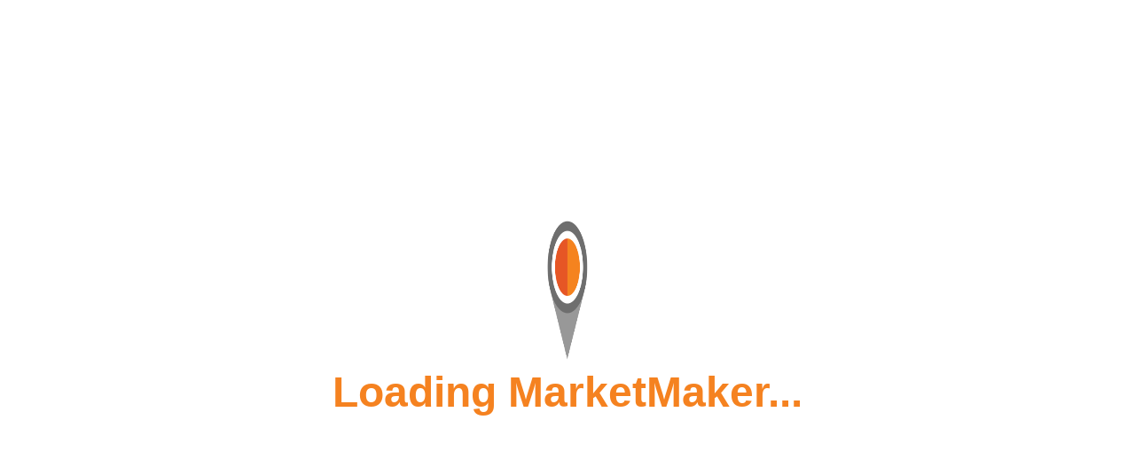

--- FILE ---
content_type: text/javascript
request_url: https://tx.foodmarketmaker.com/chunk-WLV65U7E.js
body_size: 48596
content:
var P={prefix:"fal",iconName:"at",icon:[512,512,[61946],"40","M256 32C132.3 32 32 132.3 32 256s100.3 224 224 224c8.8 0 16 7.2 16 16s-7.2 16-16 16C114.6 512 0 397.4 0 256S114.6 0 256 0S512 114.6 512 256l0 24c0 48.6-39.4 88-88 88c-33.4 0-62.5-18.7-77.4-46.1c-20.4 28-53.4 46.1-90.6 46.1c-61.9 0-112-50.1-112-112s50.1-112 112-112c31.3 0 59.7 12.9 80 33.6l0-1.6c0-8.8 7.2-16 16-16s16 7.2 16 16l0 80 0 24c0 30.9 25.1 56 56 56s56-25.1 56-56l0-24C480 132.3 379.7 32 256 32zm80 224a80 80 0 1 0 -160 0 80 80 0 1 0 160 0z"]};var c={prefix:"fal",iconName:"trash-can",icon:[448,512,[61460,"trash-alt"],"f2ed","M164.2 39.5L148.9 64l150.3 0L283.8 39.5c-2.9-4.7-8.1-7.5-13.6-7.5l-92.5 0c-5.5 0-10.6 2.8-13.6 7.5zM311 22.6L336.9 64 384 64l32 0 16 0c8.8 0 16 7.2 16 16s-7.2 16-16 16l-16 0 0 336c0 44.2-35.8 80-80 80l-224 0c-44.2 0-80-35.8-80-80L32 96 16 96C7.2 96 0 88.8 0 80s7.2-16 16-16l16 0 32 0 47.1 0L137 22.6C145.8 8.5 161.2 0 177.7 0l92.5 0c16.6 0 31.9 8.5 40.7 22.6zM64 96l0 336c0 26.5 21.5 48 48 48l224 0c26.5 0 48-21.5 48-48l0-336L64 96zm80 80l0 224c0 8.8-7.2 16-16 16s-16-7.2-16-16l0-224c0-8.8 7.2-16 16-16s16 7.2 16 16zm96 0l0 224c0 8.8-7.2 16-16 16s-16-7.2-16-16l0-224c0-8.8 7.2-16 16-16s16 7.2 16 16zm96 0l0 224c0 8.8-7.2 16-16 16s-16-7.2-16-16l0-224c0-8.8 7.2-16 16-16s16 7.2 16 16z"]},T=c;var l={prefix:"fal",iconName:"calendar-days",icon:[448,512,["calendar-alt"],"f073","M112 0c8.8 0 16 7.2 16 16l0 48 192 0 0-48c0-8.8 7.2-16 16-16s16 7.2 16 16l0 48 32 0c35.3 0 64 28.7 64 64l0 32 0 32 0 256c0 35.3-28.7 64-64 64L64 512c-35.3 0-64-28.7-64-64L0 192l0-32 0-32C0 92.7 28.7 64 64 64l32 0 0-48c0-8.8 7.2-16 16-16zM416 192l-104 0 0 72 104 0 0-72zm0 104l-104 0 0 80 104 0 0-80zm0 112l-104 0 0 72 72 0c17.7 0 32-14.3 32-32l0-40zM280 376l0-80-112 0 0 80 112 0zM168 408l0 72 112 0 0-72-112 0zm-32-32l0-80L32 296l0 80 104 0zM32 408l0 40c0 17.7 14.3 32 32 32l72 0 0-72L32 408zm0-144l104 0 0-72L32 192l0 72zm136 0l112 0 0-72-112 0 0 72zM384 96L64 96c-17.7 0-32 14.3-32 32l0 32 384 0 0-32c0-17.7-14.3-32-32-32z"]},F=l;var s={prefix:"fal",iconName:"forward-step",icon:[320,512,["step-forward"],"f051","M256 80c0-8.8 7.2-16 16-16s16 7.2 16 16l0 161.9 0 28.2L288 432c0 8.8-7.2 16-16 16s-16-7.2-16-16l0-135.8L77.4 441.8c-5 4-11.2 6.2-17.6 6.2C44.4 448 32 435.6 32 420.2L32 91.8C32 76.4 44.4 64 59.8 64c6.4 0 12.6 2.2 17.6 6.2L256 215.8 256 80zM64 100.6l0 310.7L254.7 256 64 100.6z"]},v=s;var D={prefix:"fal",iconName:"file-csv",icon:[512,512,[],"f6dd","M64 480l48 0 0 32-48 0c-35.3 0-64-28.7-64-64L0 64C0 28.7 28.7 0 64 0L220.1 0c12.7 0 24.9 5.1 33.9 14.1L369.9 129.9c9 9 14.1 21.2 14.1 33.9L384 304l-32 0 0-112-112 0c-26.5 0-48-21.5-48-48l0-112L64 32C46.3 32 32 46.3 32 64l0 384c0 17.7 14.3 32 32 32zM351.5 160c-.7-2.8-2.1-5.4-4.2-7.4L231.4 36.7c-2.1-2.1-4.6-3.5-7.4-4.2L224 144c0 8.8 7.2 16 16 16l111.5 0zM200 352l16 0c22.1 0 40 17.9 40 40l0 8c0 8.8-7.2 16-16 16s-16-7.2-16-16l0-8c0-4.4-3.6-8-8-8l-16 0c-4.4 0-8 3.6-8 8l0 80c0 4.4 3.6 8 8 8l16 0c4.4 0 8-3.6 8-8l0-8c0-8.8 7.2-16 16-16s16 7.2 16 16l0 8c0 22.1-17.9 40-40 40l-16 0c-22.1 0-40-17.9-40-40l0-80c0-22.1 17.9-40 40-40zm133.1 0l34.9 0c8.8 0 16 7.2 16 16s-7.2 16-16 16l-34.9 0c-7.2 0-13.1 5.9-13.1 13.1c0 5.2 3 9.9 7.8 12l37.4 16.6c16.3 7.2 26.8 23.4 26.8 41.2c0 24.9-20.2 45.1-45.1 45.1L304 512c-8.8 0-16-7.2-16-16s7.2-16 16-16l42.9 0c7.2 0 13.1-5.9 13.1-13.1c0-5.2-3-9.9-7.8-12l-37.4-16.6c-16.3-7.2-26.8-23.4-26.8-41.2c0-24.9 20.2-45.1 45.1-45.1zm98.9 0c8.8 0 16 7.2 16 16l0 31.6c0 23 5.5 45.6 16 66c10.5-20.3 16-42.9 16-66l0-31.6c0-8.8 7.2-16 16-16s16 7.2 16 16l0 31.6c0 34.7-10.3 68.7-29.6 97.6l-5.1 7.7c-3 4.5-8 7.1-13.3 7.1s-10.3-2.7-13.3-7.1l-5.1-7.7c-19.3-28.9-29.6-62.9-29.6-97.6l0-31.6c0-8.8 7.2-16 16-16z"]};var H={prefix:"fal",iconName:"pencil",icon:[512,512,[9999,61504,"pencil-alt"],"f303","M395.8 39.6c9.4-9.4 24.6-9.4 33.9 0l42.6 42.6c9.4 9.4 9.4 24.6 0 33.9L417.6 171 341 94.4l54.8-54.8zM318.4 117L395 193.6l-219 219 0-12.6c0-8.8-7.2-16-16-16l-32 0 0-32c0-8.8-7.2-16-16-16l-12.6 0 219-219zM66.9 379.5c1.2-4 2.7-7.9 4.7-11.5L96 368l0 32c0 8.8 7.2 16 16 16l32 0 0 24.4c-3.7 1.9-7.5 3.5-11.6 4.7L39.6 472.4l27.3-92.8zM452.4 17c-21.9-21.9-57.3-21.9-79.2 0L60.4 329.7c-11.4 11.4-19.7 25.4-24.2 40.8L.7 491.5c-1.7 5.6-.1 11.7 4 15.8s10.2 5.7 15.8 4l121-35.6c15.4-4.5 29.4-12.9 40.8-24.2L495 138.8c21.9-21.9 21.9-57.3 0-79.2L452.4 17zM331.3 202.7c6.2-6.2 6.2-16.4 0-22.6s-16.4-6.2-22.6 0l-128 128c-6.2 6.2-6.2 16.4 0 22.6s16.4 6.2 22.6 0l128-128z"]};var q={prefix:"fal",iconName:"reply",icon:[512,512,[61714,"mail-reply"],"f3e5","M216 160c-13.3 0-24-10.7-24-24l0-8 0-16 0-48L32 208 192 352l0-48 0-16 0-8c0-13.3 10.7-24 24-24l8 0 96 0c70.7 0 128 57.3 128 128c0 8.3-.7 16.1-2 23.2c18.2-23.4 34-57.1 34-103.2c0-79.5-64.5-144-144-144l-112 0-8 0zm8 144l0 16 0 32c0 12.6-7.4 24.1-19 29.2s-25 3-34.4-5.4l-160-144C3.9 225.7 0 217.1 0 208s3.9-17.7 10.6-23.8l160-144c9.4-8.5 22.9-10.6 34.4-5.4s19 16.6 19 29.2l0 32 0 16 0 16 32 0 80 0c97.2 0 176 78.8 176 176c0 113.3-81.5 163.9-100.2 174.1c-2.5 1.4-5.3 1.9-8.1 1.9c-10.9 0-19.7-8.9-19.7-19.7c0-7.5 4.3-14.4 9.8-19.5c9.4-8.8 22.2-26.4 22.2-56.7c0-53-43-96-96-96l-64 0-32 0 0 16z"]};var R={prefix:"fal",iconName:"swatchbook",icon:[512,512,[],"f5c3","M0 416c0 53 43 96 96 96l360 0c30.9 0 56-25.1 56-56l0-80c0-30.9-25.1-56-56-56l-124.3 0L419 232.7c21.9-21.9 21.9-57.3 0-79.2L362.4 97c-21.9-21.9-57.3-21.9-79.2 0L192 188.2 192 56c0-30.9-25.1-56-56-56L56 0C25.1 0 0 25.1 0 56L0 416zm456 64l-284.3 0 128-128L456 352c13.3 0 24 10.7 24 24l0 80c0 13.3-10.7 24-24 24zM396.4 210.1L192 414.5l0-181L305.9 119.6c9.4-9.4 24.6-9.4 33.9 0l56.6 56.6c9.4 9.4 9.4 24.6 0 33.9zM96 480c-35.3 0-64-28.7-64-64l0-128 128 0 0 128c0 35.3-28.7 64-64 64zM32 256l0-96 128 0 0 96L32 256zm0-128l0-72c0-13.3 10.7-24 24-24l80 0c13.3 0 24 10.7 24 24l0 72L32 128zM96 440a24 24 0 1 0 0-48 24 24 0 1 0 0 48z"]};var a={prefix:"fal",iconName:"circle-exclamation",icon:[512,512,["exclamation-circle"],"f06a","M256 32a224 224 0 1 1 0 448 224 224 0 1 1 0-448zm0 480A256 256 0 1 0 256 0a256 256 0 1 0 0 512zm0-384c-8.8 0-16 7.2-16 16l0 128c0 8.8 7.2 16 16 16s16-7.2 16-16l0-128c0-8.8-7.2-16-16-16zm24 224a24 24 0 1 0 -48 0 24 24 0 1 0 48 0z"]},U=a;var G={prefix:"fal",iconName:"list",icon:[512,512,["list-squares"],"f03a","M48 112l0-32 32 0 0 32-32 0zM16 72l0 48c0 13.3 10.7 24 24 24l48 0c13.3 0 24-10.7 24-24l0-48c0-13.3-10.7-24-24-24L40 48C26.7 48 16 58.7 16 72zm160 8c-8.8 0-16 7.2-16 16s7.2 16 16 16l320 0c8.8 0 16-7.2 16-16s-7.2-16-16-16L176 80zm0 160c-8.8 0-16 7.2-16 16s7.2 16 16 16l320 0c8.8 0 16-7.2 16-16s-7.2-16-16-16l-320 0zm0 160c-8.8 0-16 7.2-16 16s7.2 16 16 16l320 0c8.8 0 16-7.2 16-16s-7.2-16-16-16l-320 0zM48 240l32 0 0 32-32 0 0-32zm-8-32c-13.3 0-24 10.7-24 24l0 48c0 13.3 10.7 24 24 24l48 0c13.3 0 24-10.7 24-24l0-48c0-13.3-10.7-24-24-24l-48 0zm8 224l0-32 32 0 0 32-32 0zM16 392l0 48c0 13.3 10.7 24 24 24l48 0c13.3 0 24-10.7 24-24l0-48c0-13.3-10.7-24-24-24l-48 0c-13.3 0-24 10.7-24 24z"]};var e={prefix:"fal",iconName:"map-location",icon:[576,512,["map-marked"],"f59f","M376 120c0 7.4-2.7 19-9.4 35c-6.5 15.4-15.7 32.4-26.4 49.7c-17.1 27.8-36.9 54.7-52.2 74.4c-15.3-19.7-35.1-46.6-52.2-74.4c-10.7-17.3-19.9-34.3-26.4-49.7c-6.7-15.9-9.4-27.6-9.4-35c0-48.6 39.4-88 88-88s88 39.4 88 88zm32 0C408 53.7 354.3 0 288 0S168 53.7 168 120c0 54.6 73.1 151.9 105.2 192c7.7 9.6 22 9.6 29.6 0C334.9 271.9 408 174.6 408 120zm-4.6 103.6c.9-.2 1.7-.4 2.5-.8L544 167.6l0 253.5L416 472.4 416 304c0-8.8-7.2-16-16-16s-16 7.2-16 16l0 170.8L192 419.9 192 304c0-8.8-7.2-16-16-16s-16 7.2-16 16l0 117.2L32 472.4l0-253.5 115.5-46.2c-3.9-10-7.2-20.4-9.2-30.8L15.1 191.1C6 194.8 0 203.6 0 213.4L0 484.2c0 17 17.1 28.6 32.9 22.3l144-57.6 218.7 62.5c3.4 1 7 .8 10.3-.5l155-62c9.1-3.6 15.1-12.5 15.1-22.3l0-270.8c0-17-17.1-28.6-32.9-22.3L425.2 180.7c-6.1 14.2-13.6 28.8-21.8 42.9z"]},W=e;var o={prefix:"fal",iconName:"pen-to-square",icon:[512,512,["edit"],"f044","M454.6 45.3l12.1 12.1c12.5 12.5 12.5 32.8 0 45.3L440 129.4 382.6 72l26.7-26.7c12.5-12.5 32.8-12.5 45.3 0zM189 265.6l171-171L417.4 152l-171 171c-4.2 4.2-9.6 7.2-15.4 8.6l-65.6 15.1L180.5 281c1.3-5.8 4.3-11.2 8.6-15.4zm197.7-243L166.4 243c-8.5 8.5-14.4 19.2-17.1 30.9l-20.9 90.6c-1.2 5.4 .4 11 4.3 14.9s9.5 5.5 14.9 4.3l90.6-20.9c11.7-2.7 22.4-8.6 30.9-17.1L489.4 125.3c25-25 25-65.5 0-90.5L477.3 22.6c-25-25-65.5-25-90.5 0zM80 64C35.8 64 0 99.8 0 144L0 432c0 44.2 35.8 80 80 80l288 0c44.2 0 80-35.8 80-80l0-128c0-8.8-7.2-16-16-16s-16 7.2-16 16l0 128c0 26.5-21.5 48-48 48L80 480c-26.5 0-48-21.5-48-48l0-288c0-26.5 21.5-48 48-48l128 0c8.8 0 16-7.2 16-16s-7.2-16-16-16L80 64z"]},E=o;var z={prefix:"fal",iconName:"share-nodes",icon:[448,512,["share-alt"],"f1e0","M448 112c0 44.2-35.8 80-80 80c-22.9 0-43.6-9.6-58.1-25l-151 75.5c.8 4.4 1.1 8.9 1.1 13.5s-.4 9.1-1.1 13.5l151 75.5c14.6-15.4 35.2-25 58.1-25c44.2 0 80 35.8 80 80s-35.8 80-80 80s-80-35.8-80-80c0-9.7 1.7-19 4.9-27.7L147.2 299.5c-14.3 22-39 36.5-67.2 36.5c-44.2 0-80-35.8-80-80s35.8-80 80-80c28.2 0 52.9 14.5 67.2 36.5l145.7-72.9c-3.2-8.6-4.9-17.9-4.9-27.7c0-44.2 35.8-80 80-80s80 35.8 80 80zM80 304a48 48 0 1 0 0-96 48 48 0 1 0 0 96zM416 112a48 48 0 1 0 -96 0 48 48 0 1 0 96 0zM368 448a48 48 0 1 0 0-96 48 48 0 1 0 0 96z"]},V=z;var O={prefix:"fal",iconName:"eye-slash",icon:[640,512,[],"f070","M25.9 3.4C19-2 8.9-.8 3.4 6.1S-.8 23.1 6.1 28.6l608 480c6.9 5.5 17 4.3 22.5-2.6s4.3-17-2.6-22.5L25.9 3.4zM605.5 268.3c3.3-7.9 3.3-16.7 0-24.6c-14.9-35.7-46.2-87.7-93-131.1C465.5 68.8 400.8 32 320 32c-51.2 0-96 14.8-133.9 36.8l27.3 21.5C244.6 74.2 280.2 64 320 64c70.4 0 127.7 32 170.8 72c43.1 40 71.9 88 85.2 120c-9.2 22.1-25.9 52-49.5 81.5l25.1 19.8c25.6-32 43.7-64.4 53.9-89zM88.4 154.7c-25.6 32-43.7 64.4-53.9 89c-3.3 7.9-3.3 16.7 0 24.6c14.9 35.7 46.2 87.7 93 131.1C174.5 443.2 239.2 480 320 480c51.2 0 96-14.8 133.9-36.8l-27.3-21.5C395.4 437.8 359.8 448 320 448c-70.4 0-127.7-32-170.8-72C106.1 336 77.3 288 64 256c9.2-22.1 25.9-52 49.5-81.5L88.4 154.7zM320 384c16.7 0 32.7-3.2 47.4-9.1l-30.9-24.4c-5.4 .9-10.9 1.4-16.5 1.4c-51 0-92.8-39.8-95.8-90.1l-30.9-24.4c-.9 6-1.3 12.2-1.3 18.5c0 70.7 57.3 128 128 128zM448 256c0-70.7-57.3-128-128-128c-16.7 0-32.7 3.2-47.4 9.1l30.9 24.4c5.4-.9 10.9-1.4 16.5-1.4c51 0 92.8 39.8 95.8 90.1l30.9 24.4c.9-6 1.3-12.2 1.3-18.5z"]};var I={prefix:"fal",iconName:"chevron-up",icon:[512,512,[],"f077","M244.7 116.7c6.2-6.2 16.4-6.2 22.6 0l192 192c6.2 6.2 6.2 16.4 0 22.6s-16.4 6.2-22.6 0L256 150.6 75.3 331.3c-6.2 6.2-16.4 6.2-22.6 0s-6.2-16.4 0-22.6l192-192z"]};var j={prefix:"fal",iconName:"draw-square",icon:[448,512,[],"f5ef","M64 128a32 32 0 1 0 0-64 32 32 0 1 0 0 64zm0-96c29.8 0 54.9 20.4 62 48l196 0c7.1-27.6 32.2-48 62-48c35.3 0 64 28.7 64 64c0 29.8-20.4 54.9-48 62l0 196c27.6 7.1 48 32.2 48 62c0 35.3-28.7 64-64 64c-29.8 0-54.9-20.4-62-48l-196 0c-7.1 27.6-32.2 48-62 48c-35.3 0-64-28.7-64-64c0-29.8 20.4-54.9 48-62l0-196C20.4 150.9 0 125.8 0 96C0 60.7 28.7 32 64 32zm62 368l196 0c5.8-22.5 23.5-40.2 46-46l0-196c-22.5-5.8-40.2-23.5-46-46l-196 0c-5.8 22.5-23.5 40.2-46 46l0 196c22.5 5.8 40.2 23.5 46 46zM96 416a32 32 0 1 0 -64 0 32 32 0 1 0 64 0zm256 0a32 32 0 1 0 64 0 32 32 0 1 0 -64 0zm32-288a32 32 0 1 0 0-64 32 32 0 1 0 0 64z"]};var X={prefix:"fal",iconName:"angle-right",icon:[320,512,[8250],"f105","M267.3 244.7c6.2 6.2 6.2 16.4 0 22.6l-160 160c-6.2 6.2-16.4 6.2-22.6 0s-6.2-16.4 0-22.6L233.4 256 84.7 107.3c-6.2-6.2-6.2-16.4 0-22.6s16.4-6.2 22.6 0l160 160z"]};var Q={prefix:"fal",iconName:"bookmark",icon:[384,512,[128278,61591],"f02e","M0 48C0 21.5 21.5 0 48 0L336 0c26.5 0 48 21.5 48 48l0 441.9c0 12.2-9.9 22.1-22.1 22.1c-4.4 0-8.6-1.3-12.3-3.7L192 403.2 34.4 508.3c-3.6 2.4-7.9 3.7-12.3 3.7C9.9 512 0 502.1 0 489.9L0 48zM48 32c-8.8 0-16 7.2-16 16l0 423.4L183.1 370.7c5.4-3.6 12.4-3.6 17.8 0L352 471.4 352 48c0-8.8-7.2-16-16-16L48 32z"]};var K={prefix:"fal",iconName:"folder",icon:[512,512,[128193,128447,61716,"folder-blank"],"f07b","M64 64C46.3 64 32 78.3 32 96l0 320c0 17.7 14.3 32 32 32l384 0c17.7 0 32-14.3 32-32l0-256c0-17.7-14.3-32-32-32l-156.1 0c-17 0-33.3-6.7-45.3-18.7L210.7 73.4c-6-6-14.1-9.4-22.6-9.4L64 64zM0 96C0 60.7 28.7 32 64 32l124.1 0c17 0 33.3 6.7 45.3 18.7l35.9 35.9c6 6 14.1 9.4 22.6 9.4L448 96c35.3 0 64 28.7 64 64l0 256c0 35.3-28.7 64-64 64L64 480c-35.3 0-64-28.7-64-64L0 96z"]};var J={prefix:"fal",iconName:"star",icon:[576,512,[11088,61446],"f005","M226.5 168.8L287.9 42.3l61.4 126.5c4.6 9.5 13.6 16.1 24.1 17.7l137.4 20.3-99.8 98.8c-7.4 7.3-10.8 17.8-9 28.1l23.5 139.5L303 407.7c-9.4-5-20.7-5-30.2 0L150.2 473.2l23.5-139.5c1.7-10.3-1.6-20.7-9-28.1L65 206.8l137.4-20.3c10.5-1.5 19.5-8.2 24.1-17.7zM424.9 509.1c8.1 4.3 17.9 3.7 25.3-1.7s11.2-14.5 9.7-23.5L433.6 328.4 544.8 218.2c6.5-6.4 8.7-15.9 5.9-24.5s-10.3-14.9-19.3-16.3L378.1 154.8 309.5 13.5C305.5 5.2 297.1 0 287.9 0s-17.6 5.2-21.6 13.5L197.7 154.8 44.5 177.5c-9 1.3-16.5 7.6-19.3 16.3s-.5 18.1 5.9 24.5L142.2 328.4 116 483.9c-1.5 9 2.2 18.1 9.7 23.5s17.3 6 25.3 1.7l137-73.2 137 73.2z"]};var n={prefix:"fal",iconName:"arrow-pointer",icon:[320,512,["mouse-pointer"],"f245","M0 426L0 55.2C0 42.4 10.4 32 23.2 32c5.7 0 11.2 2.1 15.4 5.9l274 243.6c4.7 4.2 7.4 10.2 7.4 16.5c0 12.2-9.9 22.1-22.1 22.1l-136.4 0 61.1 137.5c3.6 8.1 0 17.5-8.1 21.1s-17.5 0-21.1-8.1l-61-137.2L38.6 440.5C34.4 445.3 28.4 448 22 448c-12.2 0-22-9.9-22-22zM32 72l0 328 86.4-100.8c6.1-7.1 15-11.2 24.3-11.2L272 288 32 72z"]},Z=n;var Y={prefix:"fal",iconName:"grip-lines-vertical",icon:[192,512,[],"f7a5","M32 32c-8.8 0-16 7.2-16 16l0 416c0 8.8 7.2 16 16 16s16-7.2 16-16L48 48c0-8.8-7.2-16-16-16zm128 0c-8.8 0-16 7.2-16 16l0 416c0 8.8 7.2 16 16 16s16-7.2 16-16l0-416c0-8.8-7.2-16-16-16z"]};var _={prefix:"fal",iconName:"inbox-in",icon:[512,512,[128229,"inbox-arrow-down"],"f310","M272 16c0-8.8-7.2-16-16-16s-16 7.2-16 16l0 249.4-84.7-84.7c-6.2-6.2-16.4-6.2-22.6 0s-6.2 16.4 0 22.6l112 112c6.2 6.2 16.4 6.2 22.6 0l112-112c6.2-6.2 6.2-16.4 0-22.6s-16.4-6.2-22.6 0L272 265.4 272 16zM48 352l66.3 0c6.1 0 11.6 3.4 14.3 8.8L143 389.5c8.1 16.3 24.8 26.5 42.9 26.5l140.2 0c18.2 0 34.8-10.3 42.9-26.5l-28.6-14.3L369 389.5l14.3-28.6c2.7-5.4 8.3-8.8 14.3-8.8l66.3 0c8.8 0 16 7.2 16 16l0 96c0 8.8-7.2 16-16 16L48 480c-8.8 0-16-7.2-16-16l0-96c0-8.8 7.2-16 16-16zm306.7-5.5l-14.3 28.6c-2.7 5.4-8.2 8.8-14.3 8.8l-140.2 0c-6.1 0-11.6-3.4-14.3-8.8l-14.3-28.6c-8.1-16.3-24.8-26.5-42.9-26.5L48 320c-26.5 0-48 21.5-48 48l0 96c0 26.5 21.5 48 48 48l416 0c26.5 0 48-21.5 48-48l0-96c0-26.5-21.5-48-48-48l-66.3 0c-18.2 0-34.8 10.3-42.9 26.5z"]};var $={prefix:"fal",iconName:"layer-plus",icon:[576,512,["layer-group-plus"],"f5ff","M480 24c0-8.8-7.2-16-16-16s-16 7.2-16 16l0 40-40 0c-8.8 0-16 7.2-16 16s7.2 16 16 16l40 0 0 40c0 8.8 7.2 16 16 16s16-7.2 16-16l0-40 40 0c8.8 0 16-7.2 16-16s-7.2-16-16-16l-40 0 0-40zM288 128c-7.5 0-15 1.6-21.8 4.7L48.8 230.1C38.6 234.7 32 244.8 32 256s6.6 21.3 16.8 25.9l217.4 97.5c6.9 3.1 14.3 4.7 21.8 4.7s15-1.6 21.8-4.7l217.4-97.5c10.2-4.6 16.8-14.7 16.8-25.9s-6.6-21.3-16.8-25.9L309.8 132.7c-6.9-3.1-14.3-4.7-21.8-4.7zm-8.8 33.9c2.8-1.2 5.7-1.9 8.8-1.9s6 .6 8.8 1.9l210 94.1-210 94.1c-2.8 1.2-5.7 1.9-8.8 1.9s-6-.6-8.8-1.9L69.3 256l210-94.1zM94.7 337.5L48.8 358.1C38.6 362.7 32 372.8 32 384s6.6 21.3 16.8 25.9l217.4 97.5c6.9 3.1 14.3 4.7 21.8 4.7s15-1.6 21.8-4.7l217.4-97.5c10.2-4.6 16.8-14.7 16.8-25.9s-6.6-21.3-16.8-25.9l-45.9-20.6-39.1 17.5L506.7 384l-210 94.1c-2.8 1.2-5.7 1.9-8.8 1.9s-6-.6-8.8-1.9L69.3 384l64.5-28.9L94.7 337.5z"]};var c1={prefix:"fal",iconName:"fire",icon:[448,512,[128293],"f06d","M239.7 109.4c6.1 7.7 15.5 12.1 25.3 12s19.1-4.7 25.1-12.5c8.4-11 16.9-21.7 25.6-31.1c27.8 28.8 52.1 65.5 69.8 101.1c19.6 39.4 30.5 75.7 30.5 97.6C416 388.3 328.8 480 224 480C118 480 32 388.4 32 276.5c0-29.9 14.4-70.8 40.9-115.4c24.7-41.6 59.3-85.3 100.2-124.7c23.5 22.7 45.7 47 66.6 73zm25-20c-6.9-8.6-13.9-17-21-25.2C225.6 43.6 206.7 24 187 5.5c-7.8-7.3-19.9-7.3-27.7-.1c-46.5 43.2-86 92.3-113.9 139.3C17.8 191.2 0 238.1 0 276.5C0 404.1 98.4 512 224 512c124.2 0 224-107.8 224-235.5c0-29.3-13.5-71.1-33.8-111.9c-20.7-41.4-49.9-85-84.5-118c-7.8-7.5-20.1-7.5-28-.1c-5.7 5.4-11.2 11.3-16.5 17.4c-7.3 8.4-14.2 17.2-20.5 25.5zM128 306.8c0-23.7 13-46.3 47.1-89.1c16.8 21.3 46.2 58.7 62.6 79.6c12.5 15.9 36.3 16.3 49.4 1l23.4-27.2c17.8 38.8 9.4 86.6-24.9 110.7C267.1 394 247.7 400 225.7 400c-28.2 0-52.6-9-69.8-24.7c-17-15.5-28-38.4-28-68.5zm72-109.2c-12.7-16.1-37-16.2-49.8-.1C116.8 239.4 96 270.3 96 306.8c0 38.5 14.3 70.2 38.4 92.1c23.9 21.8 56.4 33.1 91.3 33.1c28.5 0 54.1-8 77.7-23.7c0 0 0 0 0 0l.3-.2c51.2-35.7 59.1-104.2 33.9-154.6c-10.7-21.4-37.3-19.7-49.9-5.1l-24.9 29s0 0 0 0c-16.5-21-46-58.5-62.8-79.8z"]};var l1={prefix:"fal",iconName:"folder-open",icon:[576,512,[128194,128449,61717],"f07c","M448 160l0 32 32 0 0-32c0-35.3-28.7-64-64-64L298.5 96c-17 0-33.3-6.7-45.3-18.7L226.7 50.7c-12-12-28.3-18.7-45.3-18.7L64 32C28.7 32 0 60.7 0 96L0 416c0 35.3 28.7 64 64 64l320 0 80 0c19.6 0 37.3-11.9 44.6-30.2l64-160c5.9-14.8 4.1-31.5-4.8-44.7S543.9 224 528 224l-400 0c-19.6 0-37.3 11.9-44.6 30.2L32 382.8 32 96c0-17.7 14.3-32 32-32l117.5 0c8.5 0 16.6 3.4 22.6 9.4l22.6-22.6L204.1 73.4l26.5 26.5c18 18 42.4 28.1 67.9 28.1L416 128c17.7 0 32 14.3 32 32zM384 448L64 448c-5.3 0-10.3-2.6-13.2-7s-3.6-10-1.6-14.9l64-160c2.4-6.1 8.3-10.1 14.9-10.1l400 0c5.3 0 10.3 2.6 13.2 7s3.6 10 1.6 14.9l-64 160C476.4 444 470.5 448 464 448l-80 0z"]};var i={prefix:"fal",iconName:"table-columns",icon:[512,512,["columns"],"f0db","M448 64c17.7 0 32 14.3 32 32l0 64L32 160l0-64c0-17.7 14.3-32 32-32l384 0zM32 416l0-224 208 0 0 256L64 448c-17.7 0-32-14.3-32-32zm240 32l0-256 208 0 0 224c0 17.7-14.3 32-32 32l-176 0zM64 32C28.7 32 0 60.7 0 96L0 416c0 35.3 28.7 64 64 64l384 0c35.3 0 64-28.7 64-64l0-320c0-35.3-28.7-64-64-64L64 32z"]},s1=i;var a1={prefix:"fal",iconName:"pause",icon:[320,512,[9208],"f04c","M48 96c-8.8 0-16 7.2-16 16l0 288c0 8.8 7.2 16 16 16l48 0c8.8 0 16-7.2 16-16l0-288c0-8.8-7.2-16-16-16L48 96zM0 112C0 85.5 21.5 64 48 64l48 0c26.5 0 48 21.5 48 48l0 288c0 26.5-21.5 48-48 48l-48 0c-26.5 0-48-21.5-48-48L0 112zM224 96c-8.8 0-16 7.2-16 16l0 288c0 8.8 7.2 16 16 16l48 0c8.8 0 16-7.2 16-16l0-288c0-8.8-7.2-16-16-16l-48 0zm-48 16c0-26.5 21.5-48 48-48l48 0c26.5 0 48 21.5 48 48l0 288c0 26.5-21.5 48-48 48l-48 0c-26.5 0-48-21.5-48-48l0-288z"]};var L={prefix:"fal",iconName:"diamond-turn-right",icon:[512,512,["directions"],"f5eb","M261.7 34.3c-3.1-3.1-8.2-3.1-11.3 0l-216 216c-3.1 3.1-3.1 8.2 0 11.3l216 216c3.1 3.1 8.2 3.1 11.3 0l216-216c3.1-3.1 3.1-8.2 0-11.3l-216-216zM227.7 11.7c15.6-15.6 40.9-15.6 56.6 0l216 216c15.6 15.6 15.6 40.9 0 56.6l-216 216c-15.6 15.6-40.9 15.6-56.6 0l-216-216c-15.6-15.6-15.6-40.9 0-56.6l216-216zm65 137c6.2-6.2 16.4-6.2 22.6 0l64 64c6.2 6.2 6.2 16.4 0 22.6l-64 64c-6.2 6.2-16.4 6.2-22.6 0s-6.2-16.4 0-22.6L329.4 240 232 240c-13.3 0-24 10.7-24 24l0 56c0 8.8-7.2 16-16 16s-16-7.2-16-16l0-56c0-30.9 25.1-56 56-56l97.4 0-36.7-36.7c-6.2-6.2-6.2-16.4 0-22.6z"]},e1=L;var f={prefix:"fal",iconName:"cloud-arrow-down",icon:[640,512,[62337,"cloud-download","cloud-download-alt"],"f0ed","M389.8 125.2C363.7 88.1 320.7 64 272 64c-77.4 0-140.5 61-143.9 137.5c-.6 13-9 24.4-21.3 28.8C63.2 245.7 32 287.2 32 336c0 61.9 50.1 112 112 112l368 0c53 0 96-43 96-96c0-36.8-20.7-68.8-51.2-84.9c-13.4-7.1-20-22.5-15.8-37.1c2-6.9 3-14.3 3-22c0-44.2-35.8-80-80-80c-12.3 0-23.9 2.8-34.3 7.7c-14.1 6.7-30.9 2.3-39.9-10.5zM272 32c59.5 0 112.1 29.5 144 74.8C430.5 99.9 446.8 96 464 96c61.9 0 112 50.1 112 112c0 10.7-1.5 21-4.3 30.8C612.3 260.2 640 302.9 640 352c0 70.7-57.3 128-128 128l-368 0C64.5 480 0 415.5 0 336c0-62.8 40.2-116.1 96.2-135.9C100.3 106.6 177.4 32 272 32zM228.7 299.3c-6.2-6.2-6.2-16.4 0-22.6s16.4-6.2 22.6 0L304 329.4 304 176c0-8.8 7.2-16 16-16s16 7.2 16 16l0 153.4 52.7-52.7c6.2-6.2 16.4-6.2 22.6 0s6.2 16.4 0 22.6l-80 80c-6.2 6.2-16.4 6.2-22.6 0l-80-80z"]},o1=f;var m={prefix:"fal",iconName:"arrows-rotate",icon:[512,512,[128472,"refresh","sync"],"f021","M69.4 210.6C89.8 126.5 165.6 64 256 64c71.1 0 133.1 38.6 166.3 96L368 160c-8.8 0-16 7.2-16 16s7.2 16 16 16l80.7 0 15.3 0c8.8 0 16-7.2 16-16l0-96c0-8.8-7.2-16-16-16s-16 7.2-16 16l0 60.6C408.8 75.5 337.5 32 256 32C149.6 32 60.5 106.2 37.7 205.6C35.5 215.2 43.1 224 53 224c7.9 0 14.6-5.7 16.5-13.4zm373.2 90.9C422.2 385.5 346.4 448 256 448c-71.1 0-133.1-38.6-166.3-96l54.5 0c8.8 0 16-7.2 16-16s-7.2-16-16-16l-80.9 0-15.1 0c-8.8 0-16 7.2-16 16l0 96c0 8.8 7.2 16 16 16s16-7.2 16-16l0-60.2C103.4 436.6 174.7 480 256 480c106.4 0 195.5-74.2 218.3-173.6c2.2-9.6-5.4-18.4-15.3-18.4c-7.9 0-14.6 5.7-16.5 13.4z"]};var z1=m;var n1={prefix:"fal",iconName:"layer-group",icon:[576,512,[],"f5fd","M266.2 4.7C273 1.6 280.5 0 288 0s15 1.6 21.8 4.7l217.4 97.5c10.2 4.6 16.8 14.7 16.8 25.9s-6.6 21.3-16.8 25.9L309.8 251.3c-6.9 3.1-14.3 4.7-21.8 4.7s-15-1.6-21.8-4.7L48.8 153.9C38.6 149.3 32 139.2 32 128s6.6-21.3 16.8-25.9L266.2 4.7zM288 32c-3 0-6 .6-8.8 1.9L69.3 128l210 94.1c2.8 1.2 5.7 1.9 8.8 1.9s6-.6 8.8-1.9l210-94.1-210-94.1C294 32.6 291 32 288 32zM48.8 358.1l45.9-20.6 39.1 17.5L69.3 384l210 94.1c2.8 1.2 5.7 1.9 8.8 1.9s6-.6 8.8-1.9l210-94.1-64.5-28.9 39.1-17.5 45.9 20.6c10.2 4.6 16.8 14.7 16.8 25.9s-6.6 21.3-16.8 25.9L309.8 507.3c-6.9 3.1-14.3 4.7-21.8 4.7s-15-1.6-21.8-4.7L48.8 409.9C38.6 405.3 32 395.2 32 384s6.6-21.3 16.8-25.9zM94.7 209.5l39.1 17.5L69.3 256l210 94.1c2.8 1.2 5.7 1.9 8.8 1.9s6-.6 8.8-1.9l210-94.1-64.5-28.9 39.1-17.5 45.9 20.6c10.2 4.6 16.8 14.7 16.8 25.9s-6.6 21.3-16.8 25.9L309.8 379.3c-6.9 3.1-14.3 4.7-21.8 4.7s-15-1.6-21.8-4.7L48.8 281.9C38.6 277.3 32 267.2 32 256s6.6-21.3 16.8-25.9l45.9-20.6z"]};var i1={prefix:"fal",iconName:"square",icon:[448,512,[9632,9723,9724,61590],"f0c8","M384 64c17.7 0 32 14.3 32 32l0 320c0 17.7-14.3 32-32 32L64 448c-17.7 0-32-14.3-32-32L32 96c0-17.7 14.3-32 32-32l320 0zM64 32C28.7 32 0 60.7 0 96L0 416c0 35.3 28.7 64 64 64l320 0c35.3 0 64-28.7 64-64l0-320c0-35.3-28.7-64-64-64L64 32z"]};var L1={prefix:"fal",iconName:"sort",icon:[320,512,["unsorted"],"f0dc","M282.7 192L160 69.2 37.3 192l245.5 0zM8.3 175.7L146.3 37.6C150 34 154.9 32 160 32s10 2 13.6 5.7L311.7 175.7c5.3 5.3 8.3 12.5 8.3 20c0 15.6-12.7 28.3-28.3 28.3L28.3 224C12.7 224 0 211.3 0 195.7c0-7.5 3-14.7 8.3-20zM282.7 320L37.3 320 160 442.8 282.7 320zM8.3 336.3C3 331 0 323.8 0 316.3C0 300.7 12.7 288 28.3 288l263.4 0c15.6 0 28.3 12.7 28.3 28.3c0 7.5-3 14.7-8.3 20L173.6 474.4C170 478 165.1 480 160 480s-10-2-13.7-5.7L8.3 336.3z"]};var M={prefix:"fal",iconName:"location-pin",icon:[384,512,["map-marker"],"f041","M335.4 255.4c-10.9 25.9-26.2 54-43.6 82.1c-34.1 55.3-74.4 108.2-99.9 140c-25.4-31.8-65.8-84.7-99.9-140c-17.3-28.1-32.7-56.3-43.6-82.1C37.4 229 32 207.6 32 192c0-88.4 71.6-160 160-160s160 71.6 160 160c0 15.6-5.4 37-16.6 63.4zM215.7 499.2C267 435 384 279.4 384 192C384 86 298 0 192 0S0 86 0 192c0 87.4 117 243 168.3 307.2c12.3 15.3 35.1 15.3 47.4 0z"]},f1=M;var m1={prefix:"fal",iconName:"file-chart-pie",icon:[384,512,[],"f65a","M320 480L64 480c-17.7 0-32-14.3-32-32L32 64c0-17.7 14.3-32 32-32l128 0 0 112c0 26.5 21.5 48 48 48l112 0 0 256c0 17.7-14.3 32-32 32zM240 160c-8.8 0-16-7.2-16-16l0-111.5c2.8 .7 5.4 2.1 7.4 4.2L347.3 152.6c2.1 2.1 3.5 4.6 4.2 7.4L240 160zM64 0C28.7 0 0 28.7 0 64L0 448c0 35.3 28.7 64 64 64l256 0c35.3 0 64-28.7 64-64l0-284.1c0-12.7-5.1-24.9-14.1-33.9L254.1 14.1c-9-9-21.2-14.1-33.9-14.1L64 0zM176 224l0 96c0 8.8 7.2 16 16 16l96 0c8.8 0 16-7.2 16-16c0-61.9-50.1-112-112-112c-8.8 0-16 7.2-16 16zm32 17.6c31.3 6.4 56 31.1 62.4 62.4L208 304l0-62.4zm-56-21C105.7 234.4 72 277.3 72 328c0 61.9 50.1 112 112 112c50.7 0 93.6-33.7 107.4-80l-34 0c-12.3 28.3-40.5 48-73.3 48c-44.2 0-80-35.8-80-80c0-32.8 19.7-61 48-73.3l0-34z"]};var M1={prefix:"fal",iconName:"cube",icon:[512,512,[],"f1b2","M261.5 35.1c-3.6-1.3-7.5-1.3-11 0L44.1 110.7 256 194l211.9-83.2L261.5 35.1zM32 385.7c0 6.7 4.2 12.7 10.5 15L240 473.1l0-251L32 140.3l0 245.3zm240 87.4l197.5-72.4c6.3-2.3 10.5-8.3 10.5-15l0-245.3L272 222l0 251zM239.5 5c10.7-3.9 22.4-3.9 33 0l208 76.3c18.9 6.9 31.5 24.9 31.5 45.1l0 259.3c0 20.1-12.6 38.1-31.5 45.1L272.5 507c-10.7 3.9-22.4 3.9-33 0l-208-76.3C12.6 423.8 0 405.8 0 385.7L0 126.3c0-20.1 12.6-38.1 31.5-45.1L239.5 5z"]};var r1={prefix:"fal",iconName:"circle",icon:[512,512,[128308,128309,128992,128993,128994,128995,128996,9679,9898,9899,11044,61708,61915],"f111","M256 32a224 224 0 1 1 0 448 224 224 0 1 1 0-448zm0 480A256 256 0 1 0 256 0a256 256 0 1 0 0 512z"]};var t1={prefix:"fal",iconName:"inbox-out",icon:[512,512,[128228,"inbox-arrow-up"],"f311","M272 54.6l84.7 84.7c6.2 6.2 16.4 6.2 22.6 0s6.2-16.4 0-22.6l-112-112c-6.2-6.2-16.4-6.2-22.6 0l-112 112c-6.2 6.2-6.2 16.4 0 22.6s16.4 6.2 22.6 0L240 54.6 240 304c0 8.8 7.2 16 16 16s16-7.2 16-16l0-249.4zM48 352l66.3 0c6.1 0 11.6 3.4 14.3 8.8L143 389.5c8.1 16.3 24.8 26.5 42.9 26.5l140.2 0c18.2 0 34.8-10.3 42.9-26.5l-28.6-14.3L369 389.5l14.3-28.6c2.7-5.4 8.3-8.8 14.3-8.8l66.3 0c8.8 0 16 7.2 16 16l0 96c0 8.8-7.2 16-16 16L48 480c-8.8 0-16-7.2-16-16l0-96c0-8.8 7.2-16 16-16zm306.7-5.5l-14.3 28.6c-2.7 5.4-8.2 8.8-14.3 8.8l-140.2 0c-6.1 0-11.6-3.4-14.3-8.8l-14.3-28.6c-8.1-16.3-24.8-26.5-42.9-26.5L48 320c-26.5 0-48 21.5-48 48l0 96c0 26.5 21.5 48 48 48l416 0c26.5 0 48-21.5 48-48l0-96c0-26.5-21.5-48-48-48l-66.3 0c-18.2 0-34.8 10.3-42.9 26.5z"]};var r={prefix:"fal",iconName:"circle-question",icon:[512,512,[62108,"question-circle"],"f059","M480 256A224 224 0 1 0 32 256a224 224 0 1 0 448 0zM0 256a256 256 0 1 1 512 0A256 256 0 1 1 0 256zm168.7-86.2c6.5-24.6 28.7-41.8 54.2-41.8l57.1 0c35.5 0 64 29 64 64.3c0 24-13.4 46.2-34.9 57.2L272 268.3l0 19.7c0 8.8-7.2 16-16 16s-16-7.2-16-16l0-29.5c0-6 3.4-11.5 8.7-14.3l45.8-23.4c10.7-5.4 17.5-16.6 17.5-28.7c0-17.8-14.4-32.3-32-32.3l-57.1 0c-10.9 0-20.5 7.4-23.2 17.9l-.2 .7c-2.2 8.5-11 13.7-19.5 11.4s-13.7-11-11.4-19.5l.2-.7zM232 352a24 24 0 1 1 48 0 24 24 0 1 1 -48 0z"]},C1=r;var t={prefix:"fal",iconName:"phone-flip",icon:[512,512,[128381,"phone-alt"],"f879","M136.2 275.2c16.4-7 35.4-2.4 46.7 11.4l33.2 40.6c46-26.7 84.4-65.1 111.1-111.1L286.7 183c-13.8-11.3-18.5-30.3-11.4-46.7l48-112C330.8 6.7 349.7-3.1 368.4 .9l112 24C498.8 28.8 512 45.1 512 64c0 0 0 0 0 0c0 236.7-183.5 430.5-416 446.9c-4.5 .3-9.1 .6-13.7 .8c0 0 0 0 0 0c0 0-.1 0-.1 0c-6.1 .2-12.1 .4-18.3 .4c0 0 0 0 0 0c-18.9 0-35.2-13.2-39.1-31.6l-24-112c-4-18.7 5.8-37.6 23.4-45.1l112-48zM64.3 480C293.9 479.8 480 293.7 480 64c0 0 0 0 0 0s0 0 0 0s0 0 0 0s0 0 0 0s0 0 0 0s0 0 0 0s0 0 0 0s0 0 0 0s0 0 0 0s0 0 0 0s0 0 0 0s0 0 0 0s0 0 0 0s0 0 0 0s0 0 0 0s0 0 0 0s0 0 0 0s0 0 0 0s0 0 0 0s0 0 0 0s0 0 0 0s0 0 0 0s0 0 0 0s0 0 0 0c0-3.8-2.6-7-6.3-7.8l-112-24c-3.7-.8-7.5 1.2-9 4.7l-48 112c-1.4 3.3-.5 7.1 2.3 9.3l40.6 33.2c12.2 9.9 15.3 27.2 7.4 40.8c-29.5 50.9-71.9 93.3-122.7 122.7c-13.6 7.9-30.9 4.7-40.8-7.4l-33.2-40.6c-2.3-2.8-6.1-3.7-9.3-2.3l-112 48c-3.5 1.5-5.5 5.3-4.7 9l24 112c.8 3.7 4.1 6.3 7.8 6.3c.1 0 .2 0 .3 0z"]},p1=t;var C={prefix:"fal",iconName:"basket-shopping",icon:[576,512,["shopping-basket"],"f291","M327.9 2.2c-7.6 4.5-10.2 14.2-5.8 21.9l98 167.9-264.3 0 98-167.9c4.5-7.6 1.9-17.4-5.8-21.9s-17.4-1.9-21.9 5.8L118.8 192 65 192l-33 0-16 0c-8.8 0-16 7.2-16 16s7.2 16 16 16l24 0L99.9 463.5C107 492 132.6 512 162 512L414 512c29.4 0 55-20 62.1-48.5L536 224l24 0c8.8 0 16-7.2 16-16s-7.2-16-16-16l-16 0-33 0-53.8 0L349.8 7.9c-4.5-7.6-14.2-10.2-21.9-5.8zM73 224l430 0L445.1 455.8C441.5 470 428.7 480 414 480L162 480c-14.7 0-27.5-10-31-24.2L73 224zm151 80c0-8.8-7.2-16-16-16s-16 7.2-16 16l0 96c0 8.8 7.2 16 16 16s16-7.2 16-16l0-96zm64-16c-8.8 0-16 7.2-16 16l0 96c0 8.8 7.2 16 16 16s16-7.2 16-16l0-96c0-8.8-7.2-16-16-16zm96 16c0-8.8-7.2-16-16-16s-16 7.2-16 16l0 96c0 8.8 7.2 16 16 16s16-7.2 16-16l0-96z"]},x1=C;var N1={prefix:"fal",iconName:"eye",icon:[576,512,[128065],"f06e","M117.2 136C160.3 96 217.6 64 288 64s127.7 32 170.8 72c43.1 40 71.9 88 85.2 120c-13.3 32-42.1 80-85.2 120c-43.1 40-100.4 72-170.8 72s-127.7-32-170.8-72C74.1 336 45.3 288 32 256c13.3-32 42.1-80 85.2-120zM288 32c-80.8 0-145.5 36.8-192.6 80.6C48.6 156 17.3 208 2.5 243.7c-3.3 7.9-3.3 16.7 0 24.6C17.3 304 48.6 356 95.4 399.4C142.5 443.2 207.2 480 288 480s145.5-36.8 192.6-80.6c46.8-43.5 78.1-95.4 93-131.1c3.3-7.9 3.3-16.7 0-24.6c-14.9-35.7-46.2-87.7-93-131.1C433.5 68.8 368.8 32 288 32zM192 256a96 96 0 1 1 192 0 96 96 0 1 1 -192 0zm224 0a128 128 0 1 0 -256 0 128 128 0 1 0 256 0z"]};var p={prefix:"fal",iconName:"floppy-disk",icon:[448,512,[128190,128426,"save"],"f0c7","M32 96c0-17.7 14.3-32 32-32l0 96c0 17.7 14.3 32 32 32l192 0c17.7 0 32-14.3 32-32l0-94.2c4.5 1.6 8.7 4.2 12.1 7.6l74.5 74.5c6 6 9.4 14.1 9.4 22.6L416 416c0 17.7-14.3 32-32 32L64 448c-17.7 0-32-14.3-32-32L32 96zM96 64l192 0 0 96L96 160l0-96zM0 96L0 416c0 35.3 28.7 64 64 64l320 0c35.3 0 64-28.7 64-64l0-245.5c0-17-6.7-33.3-18.7-45.3L354.7 50.7c-12-12-28.3-18.7-45.3-18.7L64 32C28.7 32 0 60.7 0 96zM272 320a48 48 0 1 1 -96 0 48 48 0 1 1 96 0zm-48-80a80 80 0 1 0 0 160 80 80 0 1 0 0-160z"]},d1=p;var x={prefix:"fal",iconName:"location-crosshairs",icon:[512,512,["location"],"f601","M256 0c8.8 0 16 7.2 16 16l0 48.7c93.3 7.7 167.6 82.1 175.3 175.3l48.7 0c8.8 0 16 7.2 16 16s-7.2 16-16 16l-48.7 0c-7.7 93.3-82.1 167.6-175.3 175.3l0 48.7c0 8.8-7.2 16-16 16s-16-7.2-16-16l0-48.7C146.7 439.6 72.4 365.3 64.7 272L16 272c-8.8 0-16-7.2-16-16s7.2-16 16-16l48.7 0C72.4 146.7 146.7 72.4 240 64.7L240 16c0-8.8 7.2-16 16-16zM96 256a160 160 0 1 0 320 0A160 160 0 1 0 96 256zm224 0a64 64 0 1 0 -128 0 64 64 0 1 0 128 0zm-160 0a96 96 0 1 1 192 0 96 96 0 1 1 -192 0z"]},u1=x;var h1={prefix:"fal",iconName:"file-pdf",icon:[512,512,[],"f1c1","M64 480l48 0 0 32-48 0c-35.3 0-64-28.7-64-64L0 64C0 28.7 28.7 0 64 0L220.1 0c12.7 0 24.9 5.1 33.9 14.1L369.9 129.9c9 9 14.1 21.2 14.1 33.9L384 304l-32 0 0-112-112 0c-26.5 0-48-21.5-48-48l0-112L64 32C46.3 32 32 46.3 32 64l0 384c0 17.7 14.3 32 32 32zM351.5 160c-.7-2.8-2.1-5.4-4.2-7.4L231.4 36.7c-2.1-2.1-4.6-3.5-7.4-4.2L224 144c0 8.8 7.2 16 16 16l111.5 0zM176 352l32 0c30.9 0 56 25.1 56 56s-25.1 56-56 56l-16 0 0 32c0 8.8-7.2 16-16 16s-16-7.2-16-16l0-48 0-80c0-8.8 7.2-16 16-16zm32 80c13.3 0 24-10.7 24-24s-10.7-24-24-24l-16 0 0 48 16 0zm96-80l32 0c26.5 0 48 21.5 48 48l0 64c0 26.5-21.5 48-48 48l-32 0c-8.8 0-16-7.2-16-16l0-128c0-8.8 7.2-16 16-16zm32 128c8.8 0 16-7.2 16-16l0-64c0-8.8-7.2-16-16-16l-16 0 0 96 16 0zm80-112c0-8.8 7.2-16 16-16l48 0c8.8 0 16 7.2 16 16s-7.2 16-16 16l-32 0 0 32 32 0c8.8 0 16 7.2 16 16s-7.2 16-16 16l-32 0 0 48c0 8.8-7.2 16-16 16s-16-7.2-16-16l0-64 0-64z"]};var g1={prefix:"fal",iconName:"envelope",icon:[512,512,[128386,9993,61443],"f0e0","M64 96c-17.7 0-32 14.3-32 32l0 39.9L227.6 311.3c16.9 12.4 39.9 12.4 56.8 0L480 167.9l0-39.9c0-17.7-14.3-32-32-32L64 96zM32 207.6L32 384c0 17.7 14.3 32 32 32l384 0c17.7 0 32-14.3 32-32l0-176.4L303.3 337.1c-28.2 20.6-66.5 20.6-94.6 0L32 207.6zM0 128C0 92.7 28.7 64 64 64l384 0c35.3 0 64 28.7 64 64l0 256c0 35.3-28.7 64-64 64L64 448c-35.3 0-64-28.7-64-64L0 128z"]};var N={prefix:"fal",iconName:"arrow-rotate-left",icon:[512,512,[8634,"arrow-left-rotate","arrow-rotate-back","arrow-rotate-backward","undo"],"f0e2","M48 192c-8.8 0-16-7.2-16-16L32 48c0-8.8 7.2-16 16-16s16 7.2 16 16l0 92.6C103.2 75.5 174.5 32 256 32c123.7 0 224 100.3 224 224s-100.3 224-224 224c-79.9 0-150-41.8-189.7-104.8C59.8 364.8 67.7 352 80 352c6 0 11.4 3.2 14.7 8.2C128.9 413 188.4 448 256 448c106 0 192-86 192-192s-86-192-192-192c-71.1 0-133.1 38.6-166.3 96l86.3 0c8.8 0 16 7.2 16 16s-7.2 16-16 16L48 192z"]};var S1=N;var b1={prefix:"fal",iconName:"minus",icon:[448,512,[8211,8722,10134,"subtract"],"f068","M432 256c0 8.8-7.2 16-16 16L32 272c-8.8 0-16-7.2-16-16s7.2-16 16-16l384 0c8.8 0 16 7.2 16 16z"]};var d={prefix:"fal",iconName:"backward-step",icon:[320,512,["step-backward"],"f048","M64 80c0-8.8-7.2-16-16-16s-16 7.2-16 16l0 161.9 0 28.2L32 432c0 8.8 7.2 16 16 16s16-7.2 16-16l0-135.8L242.6 441.8c5 4 11.2 6.2 17.6 6.2c15.4 0 27.8-12.4 27.8-27.8l0-328.4C288 76.4 275.6 64 260.2 64c-6.4 0-12.6 2.2-17.6 6.2L64 215.8 64 80zm192 20.6l0 310.7L65.3 256 256 100.6z"]},w1=d;var u={prefix:"fal",iconName:"arrows-maximize",icon:[512,512,["expand-arrows"],"f31d","M336 32c-8.8 0-16 7.2-16 16s7.2 16 16 16l89.4 0L256 233.4 86.6 64 176 64c8.8 0 16-7.2 16-16s-7.2-16-16-16L48 32c-8.8 0-16 7.2-16 16l0 128c0 8.8 7.2 16 16 16s16-7.2 16-16l0-89.4L233.4 256 64 425.4 64 336c0-8.8-7.2-16-16-16s-16 7.2-16 16l0 128c0 8.8 7.2 16 16 16l128 0c8.8 0 16-7.2 16-16s-7.2-16-16-16l-89.4 0L256 278.6 425.4 448 336 448c-8.8 0-16 7.2-16 16s7.2 16 16 16l128 0c8.8 0 16-7.2 16-16l0-128c0-8.8-7.2-16-16-16s-16 7.2-16 16l0 89.4L278.6 256 448 86.6l0 89.4c0 8.8 7.2 16 16 16s16-7.2 16-16l0-128c0-8.8-7.2-16-16-16L336 32z"]},A1=u;var h={prefix:"fal",iconName:"sliders",icon:[512,512,["sliders-h"],"f1de","M0 416c0 8.8 7.2 16 16 16l65.6 0c7.4 36.5 39.7 64 78.4 64s71-27.5 78.4-64L496 432c8.8 0 16-7.2 16-16s-7.2-16-16-16l-257.6 0c-7.4-36.5-39.7-64-78.4-64s-71 27.5-78.4 64L16 400c-8.8 0-16 7.2-16 16zm112 0a48 48 0 1 1 96 0 48 48 0 1 1 -96 0zM304 256a48 48 0 1 1 96 0 48 48 0 1 1 -96 0zm48-80c-38.7 0-71 27.5-78.4 64L16 240c-8.8 0-16 7.2-16 16s7.2 16 16 16l257.6 0c7.4 36.5 39.7 64 78.4 64s71-27.5 78.4-64l65.6 0c8.8 0 16-7.2 16-16s-7.2-16-16-16l-65.6 0c-7.4-36.5-39.7-64-78.4-64zM192 144a48 48 0 1 1 0-96 48 48 0 1 1 0 96zm78.4-64C263 43.5 230.7 16 192 16s-71 27.5-78.4 64L16 80C7.2 80 0 87.2 0 96s7.2 16 16 16l97.6 0c7.4 36.5 39.7 64 78.4 64s71-27.5 78.4-64L496 112c8.8 0 16-7.2 16-16s-7.2-16-16-16L270.4 80z"]},k1=h;var y1={prefix:"fal",iconName:"map-pin",icon:[320,512,[128205],"f276","M160 256a112 112 0 1 0 0-224 112 112 0 1 0 0 224zM304 144c0 74.1-56 135.2-128 143.1L176 496c0 8.8-7.2 16-16 16s-16-7.2-16-16l0-208.9c-72-8-128-69-128-143.1C16 64.5 80.5 0 160 0s144 64.5 144 144zm-192 0c0 8.8-7.2 16-16 16s-16-7.2-16-16c0-44.2 35.8-80 80-80c8.8 0 16 7.2 16 16s-7.2 16-16 16c-26.5 0-48 21.5-48 48z"]};var B1={prefix:"fal",iconName:"angle-down",icon:[448,512,[8964],"f107","M212.7 363.3c6.2 6.2 16.4 6.2 22.6 0l160-160c6.2-6.2 6.2-16.4 0-22.6s-16.4-6.2-22.6 0L224 329.4 75.3 180.7c-6.2-6.2-16.4-6.2-22.6 0s-6.2 16.4 0 22.6l160 160z"]};var g={prefix:"fal",iconName:"location-dot",icon:[384,512,["map-marker-alt"],"f3c5","M352 192c0-88.4-71.6-160-160-160S32 103.6 32 192c0 15.6 5.4 37 16.6 63.4c10.9 25.9 26.2 54 43.6 82.1c34.1 55.3 74.4 108.2 99.9 140c25.4-31.8 65.8-84.7 99.9-140c17.3-28.1 32.7-56.3 43.6-82.1C346.6 229 352 207.6 352 192zm32 0c0 87.4-117 243-168.3 307.2c-12.3 15.3-35.1 15.3-47.4 0C117 435 0 279.4 0 192C0 86 86 0 192 0S384 86 384 192zm-240 0a48 48 0 1 0 96 0 48 48 0 1 0 -96 0zm48 80a80 80 0 1 1 0-160 80 80 0 1 1 0 160z"]},P1=g;var T1={prefix:"fal",iconName:"poll-people",icon:[640,512,[],"f759","M80 48a16 16 0 1 1 32 0A16 16 0 1 1 80 48zm64 0A48 48 0 1 0 48 48a48 48 0 1 0 96 0zM592 64c8.8 0 16 7.2 16 16l0 64c0 8.8-7.2 16-16 16l-80 0 0-96 80 0zM272 64l208 0 0 96-208 0c-8.8 0-16-7.2-16-16l0-64c0-8.8 7.2-16 16-16zm0-32c-26.5 0-48 21.5-48 48l0 64c0 26.5 21.5 48 48 48l320 0c26.5 0 48-21.5 48-48l0-64c0-26.5-21.5-48-48-48L272 32zM592 352c8.8 0 16 7.2 16 16l0 64c0 8.8-7.2 16-16 16l-208 0 0-96 208 0zm-320 0l80 0 0 96-80 0c-8.8 0-16-7.2-16-16l0-64c0-8.8 7.2-16 16-16zm0-32c-26.5 0-48 21.5-48 48l0 64c0 26.5 21.5 48 48 48l320 0c26.5 0 48-21.5 48-48l0-64c0-26.5-21.5-48-48-48l-320 0zM1.1 486.1L.1 494C-1 502.8 5.2 510.8 14 511.9s16.8-5.1 17.9-13.9l1-7.9c3-24 23.4-42 47.6-42l31 0c24.2 0 44.6 18 47.6 42l1 7.9c1.1 8.8 9.1 15 17.9 13.9s15-9.1 13.9-17.9l-1-7.9c-5-40-39-70.1-79.4-70.1l-31 0c-40.3 0-74.4 30-79.4 70.1zm0-288L.1 206C-1 214.8 5.2 222.8 14 223.9s16.8-5.1 17.9-13.9l1-7.9c3-24 23.4-42 47.6-42l31 0c24.2 0 44.6 18 47.6 42l1 7.9c1.1 8.8 9.1 15 17.9 13.9s15-9.1 13.9-17.9l-1-7.9c-5-40-39-70.1-79.4-70.1l-31 0c-40.3 0-74.4 30-79.4 70.1zM80 336a16 16 0 1 1 32 0 16 16 0 1 1 -32 0zm64 0a48 48 0 1 0 -96 0 48 48 0 1 0 96 0z"]};var F1={prefix:"fal",iconName:"fax",icon:[512,512,[128224,128439],"f1ac","M160 64c0-17.7 14.3-32 32-32l196.1 0c8.5 0 16.6 3.4 22.6 9.4l27.9 27.9c6 6 9.4 14.1 9.4 22.6l0 68.1 32 0 0-68.1c0-17-6.7-33.3-18.7-45.3L433.4 18.7C421.4 6.7 405.1 0 388.1 0L192 0c-35.3 0-64 28.7-64 64l0 72.6c-9.4-5.4-20.3-8.6-32-8.6l-32 0c-35.3 0-64 28.7-64 64L0 448c0 35.3 28.7 64 64 64l32 0c19.1 0 36.3-8.4 48-21.7c11.7 13.3 28.9 21.7 48 21.7l256 0c35.3 0 64-28.7 64-64l0-192c0-35.3-28.7-64-64-64l-288 0 0-128zm0 160l288 0c17.7 0 32 14.3 32 32l0 192c0 17.7-14.3 32-32 32l-256 0c-17.7 0-32-14.3-32-32l0-224zm-32-32l0 16 0 240c0 17.7-14.3 32-32 32l-32 0c-17.7 0-32-14.3-32-32l0-256c0-17.7 14.3-32 32-32l32 0c17.7 0 32 14.3 32 32zM296 304a24 24 0 1 0 -48 0 24 24 0 1 0 48 0zm72 24a24 24 0 1 0 0-48 24 24 0 1 0 0 48zm24 72a24 24 0 1 0 -48 0 24 24 0 1 0 48 0zM272 424a24 24 0 1 0 0-48 24 24 0 1 0 0 48z"]};var v1={prefix:"fal",iconName:"play",icon:[384,512,[9654],"f04b","M56.3 66.3c-4.9-3-11.1-3.1-16.2-.3s-8.2 8.2-8.2 14l0 352c0 5.8 3.1 11.1 8.2 14s11.2 2.7 16.2-.3l288-176c4.8-2.9 7.7-8.1 7.7-13.7s-2.9-10.7-7.7-13.7l-288-176zM24.5 38.1C39.7 29.6 58.2 30 73 39L361 215c14.3 8.7 23 24.2 23 41s-8.7 32.2-23 41L73 473c-14.8 9.1-33.4 9.4-48.5 .9S0 449.4 0 432L0 80C0 62.6 9.4 46.6 24.5 38.1z"]};var S={prefix:"fal",iconName:"magnifying-glass",icon:[512,512,[128269,"search"],"f002","M384 208A176 176 0 1 0 32 208a176 176 0 1 0 352 0zM343.3 366C307 397.2 259.7 416 208 416C93.1 416 0 322.9 0 208S93.1 0 208 0S416 93.1 416 208c0 51.7-18.8 99-50 135.3L507.3 484.7c6.2 6.2 6.2 16.4 0 22.6s-16.4 6.2-22.6 0L343.3 366z"]},D1=S;var H1={prefix:"fal",iconName:"chevron-down",icon:[512,512,[],"f078","M267.3 395.3c-6.2 6.2-16.4 6.2-22.6 0l-192-192c-6.2-6.2-6.2-16.4 0-22.6s16.4-6.2 22.6 0L256 361.4 436.7 180.7c6.2-6.2 16.4-6.2 22.6 0s6.2 16.4 0 22.6l-192 192z"]};var b={prefix:"fal",iconName:"circle-user",icon:[512,512,[62142,"user-circle"],"f2bd","M412.1 416.6C398.1 361.1 347.9 320 288 320l-64 0c-59.9 0-110.1 41.1-124.1 96.6C58 375.9 32 319 32 256C32 132.3 132.3 32 256 32s224 100.3 224 224c0 63-26 119.9-67.9 160.6zm-28.5 23.4C347.5 465.2 303.5 480 256 480s-91.5-14.8-127.7-39.9c4-49.3 45.3-88.1 95.7-88.1l64 0c50.4 0 91.6 38.8 95.7 88.1zM256 512A256 256 0 1 0 256 0a256 256 0 1 0 0 512zm0-256a48 48 0 1 1 0-96 48 48 0 1 1 0 96zm-80-48a80 80 0 1 0 160 0 80 80 0 1 0 -160 0z"]},q1=b;var w={prefix:"fal",iconName:"grip",icon:[448,512,["grip-horizontal"],"f58d","M408 384c4.4 0 8-3.6 8-8l0-48c0-4.4-3.6-8-8-8l-48 0c-4.4 0-8 3.6-8 8l0 48c0 4.4 3.6 8 8 8l48 0zm40-8c0 22.1-17.9 40-40 40l-48 0c-22.1 0-40-17.9-40-40l0-48c0-22.1 17.9-40 40-40l48 0c22.1 0 40 17.9 40 40l0 48zM408 192c4.4 0 8-3.6 8-8l0-48c0-4.4-3.6-8-8-8l-48 0c-4.4 0-8 3.6-8 8l0 48c0 4.4 3.6 8 8 8l48 0zm40-8c0 22.1-17.9 40-40 40l-48 0c-22.1 0-40-17.9-40-40l0-48c0-22.1 17.9-40 40-40l48 0c22.1 0 40 17.9 40 40l0 48zM200 384l48 0c4.4 0 8-3.6 8-8l0-48c0-4.4-3.6-8-8-8l-48 0c-4.4 0-8 3.6-8 8l0 48c0 4.4 3.6 8 8 8zm48 32l-48 0c-22.1 0-40-17.9-40-40l0-48c0-22.1 17.9-40 40-40l48 0c22.1 0 40 17.9 40 40l0 48c0 22.1-17.9 40-40 40zm0-224c4.4 0 8-3.6 8-8l0-48c0-4.4-3.6-8-8-8l-48 0c-4.4 0-8 3.6-8 8l0 48c0 4.4 3.6 8 8 8l48 0zm40-8c0 22.1-17.9 40-40 40l-48 0c-22.1 0-40-17.9-40-40l0-48c0-22.1 17.9-40 40-40l48 0c22.1 0 40 17.9 40 40l0 48zM40 384l48 0c4.4 0 8-3.6 8-8l0-48c0-4.4-3.6-8-8-8l-48 0c-4.4 0-8 3.6-8 8l0 48c0 4.4 3.6 8 8 8zm48 32l-48 0c-22.1 0-40-17.9-40-40l0-48c0-22.1 17.9-40 40-40l48 0c22.1 0 40 17.9 40 40l0 48c0 22.1-17.9 40-40 40zm0-224c4.4 0 8-3.6 8-8l0-48c0-4.4-3.6-8-8-8l-48 0c-4.4 0-8 3.6-8 8l0 48c0 4.4 3.6 8 8 8l48 0zm40-8c0 22.1-17.9 40-40 40l-48 0c-22.1 0-40-17.9-40-40l0-48c0-22.1 17.9-40 40-40l48 0c22.1 0 40 17.9 40 40l0 48z"]},R1=w;var U1={prefix:"fal",iconName:"plus",icon:[448,512,[10133,61543,"add"],"2b","M240 64c0-8.8-7.2-16-16-16s-16 7.2-16 16l0 176L32 240c-8.8 0-16 7.2-16 16s7.2 16 16 16l176 0 0 176c0 8.8 7.2 16 16 16s16-7.2 16-16l0-176 176 0c8.8 0 16-7.2 16-16s-7.2-16-16-16l-176 0 0-176z"]};var G1={prefix:"fal",iconName:"expand",icon:[448,512,[],"f065","M144 32c8.8 0 16 7.2 16 16s-7.2 16-16 16L32 64l0 112c0 8.8-7.2 16-16 16s-16-7.2-16-16L0 48c0-8.8 7.2-16 16-16l128 0zM0 336c0-8.8 7.2-16 16-16s16 7.2 16 16l0 112 112 0c8.8 0 16 7.2 16 16s-7.2 16-16 16L16 480c-8.8 0-16-7.2-16-16L0 336zM432 32c8.8 0 16 7.2 16 16l0 128c0 8.8-7.2 16-16 16s-16-7.2-16-16l0-112L304 64c-8.8 0-16-7.2-16-16s7.2-16 16-16l128 0zM416 336c0-8.8 7.2-16 16-16s16 7.2 16 16l0 128c0 8.8-7.2 16-16 16l-128 0c-8.8 0-16-7.2-16-16s7.2-16 16-16l112 0 0-112z"]};var A={prefix:"fal",iconName:"xmark",icon:[384,512,[128473,10005,10006,10060,215,"close","multiply","remove","times"],"f00d","M324.5 411.1c6.2 6.2 16.4 6.2 22.6 0s6.2-16.4 0-22.6L214.6 256 347.1 123.5c6.2-6.2 6.2-16.4 0-22.6s-16.4-6.2-22.6 0L192 233.4 59.6 100.9c-6.2-6.2-16.4-6.2-22.6 0s-6.2 16.4 0 22.6L169.4 256 36.9 388.5c-6.2 6.2-6.2 16.4 0 22.6s16.4 6.2 22.6 0L192 278.6 324.5 411.1z"]};var W1=A;var E1={prefix:"fal",iconName:"map",icon:[576,512,[128506,62072],"f279","M170.1 33.1c3.3-1.3 6.9-1.5 10.3-.5L399.1 95.1l144-57.6c15.8-6.3 32.9 5.3 32.9 22.3l0 334.8c0 9.8-6 18.6-15.1 22.3l-155 62c-3.3 1.3-6.9 1.5-10.3 .5L176.9 416.9l-144 57.6C17.1 480.8 0 469.2 0 452.2L0 117.4c0-9.8 6-18.6 15.1-22.3l155-62zM32 122.8l0 317.5 128-51.2 0-317.5L32 122.8zm352 320l0-318.7L192 69.2l0 318.7 192 54.9zm32-2.4l128-51.2 0-317.5L416 122.8l0 317.5z"]};var V1={prefix:"fal",iconName:"angle-up",icon:[448,512,[8963],"f106","M212.7 148.7c6.2-6.2 16.4-6.2 22.6 0l160 160c6.2 6.2 6.2 16.4 0 22.6s-16.4 6.2-22.6 0L224 182.6 75.3 331.3c-6.2 6.2-16.4 6.2-22.6 0s-6.2-16.4 0-22.6l160-160z"]};var O1={prefix:"fal",iconName:"chevron-right",icon:[320,512,[9002],"f054","M299.3 244.7c6.2 6.2 6.2 16.4 0 22.6l-192 192c-6.2 6.2-16.4 6.2-22.6 0s-6.2-16.4 0-22.6L265.4 256 84.7 75.3c-6.2-6.2-6.2-16.4 0-22.6s16.4-6.2 22.6 0l192 192z"]};var I1={prefix:"fal",iconName:"thumbtack",icon:[384,512,[128204,128392,"thumb-tack"],"f08d","M119.9 34.5L107.8 191.4c-.7 9.7-5.9 18.6-13.9 24c-27 18.3-47.3 46.2-55.6 79.6L32 320l144 0 0-96c0-8.8 7.2-16 16-16s16 7.2 16 16l0 96 144 0-6.2-25c-8.3-33.4-28.6-61.3-55.6-79.6c-8.1-5.5-13.2-14.3-13.9-24L264.1 34.5c-.1-.8-.1-1.6-.1-2.5L120 32c0 .8 0 1.6-.1 2.5zM176 352L32 352c-9.9 0-19.2-4.5-25.2-12.3S-1.4 321.8 1 312.2l6.2-25c10.3-41.3 35.4-75.7 68.7-98.3L85.5 64 88 32 64 32c-2.9 0-5.6-.8-7.9-2.1C51.2 27.1 48 21.9 48 16C48 7.2 55.2 0 64 0L88 0 296 0l24 0c8.8 0 16 7.2 16 16c0 5.9-3.2 11.1-8.1 13.9c-2.3 1.3-5 2.1-7.9 2.1l-24 0 2.5 32 9.6 124.9c33.3 22.6 58.4 57.1 68.7 98.3l6.2 25c2.4 9.6 .2 19.7-5.8 27.5s-15.4 12.3-25.2 12.3l-144 0 0 144c0 8.8-7.2 16-16 16s-16-7.2-16-16l0-144z"]};var k={prefix:"fal",iconName:"rotate",icon:[512,512,[128260,"sync-alt"],"f2f1","M426.1 301.2C406.2 376.5 337.6 432 256 432c-51 0-96.9-21.7-129-56.3l41-41c5.1-5.1 8-12.1 8-19.3c0-15.1-12.2-27.3-27.3-27.3L48 288c-8.8 0-16 7.2-16 16l0 100.7C32 419.8 44.2 432 59.3 432c7.2 0 14.2-2.9 19.3-8l25.7-25.7C142.3 438.7 196.2 464 256 464c97.4 0 179.2-67 201.8-157.4c2.4-9.7-5.2-18.6-15.2-18.6c-7.8 0-14.5 5.6-16.5 13.2zM385 136.3l-41 41c-5.1 5.1-8 12.1-8 19.3c0 15.1 12.2 27.3 27.3 27.3L464 224c8.8 0 16-7.2 16-16l0-100.7C480 92.2 467.8 80 452.7 80c-7.2 0-14.2 2.9-19.3 8l-25.7 25.7C369.7 73.3 315.8 48 256 48C158.6 48 76.8 115 54.2 205.4c-2.4 9.7 5.2 18.6 15.2 18.6c7.8 0 14.5-5.6 16.5-13.2C105.8 135.5 174.4 80 256 80c51 0 96.9 21.7 129.1 56.3zM448 192l-73.4 0L448 118.6l0 73.4zM64 320l73.4 0L64 393.4 64 320z"]},j1=k;var X1={prefix:"fal",iconName:"line-columns",icon:[512,512,[],"f870","M16 48C7.2 48 0 55.2 0 64s7.2 16 16 16l192 0c8.8 0 16-7.2 16-16s-7.2-16-16-16L16 48zm0 128c-8.8 0-16 7.2-16 16s7.2 16 16 16l192 0c8.8 0 16-7.2 16-16s-7.2-16-16-16L16 176zM0 320c0 8.8 7.2 16 16 16l192 0c8.8 0 16-7.2 16-16s-7.2-16-16-16L16 304c-8.8 0-16 7.2-16 16zM16 432c-8.8 0-16 7.2-16 16s7.2 16 16 16l192 0c8.8 0 16-7.2 16-16s-7.2-16-16-16L16 432zM288 192c0 8.8 7.2 16 16 16l192 0c8.8 0 16-7.2 16-16s-7.2-16-16-16l-192 0c-8.8 0-16 7.2-16 16zM304 48c-8.8 0-16 7.2-16 16s7.2 16 16 16l192 0c8.8 0 16-7.2 16-16s-7.2-16-16-16L304 48zM288 320c0 8.8 7.2 16 16 16l192 0c8.8 0 16-7.2 16-16s-7.2-16-16-16l-192 0c-8.8 0-16 7.2-16 16zm16 112c-8.8 0-16 7.2-16 16s7.2 16 16 16l192 0c8.8 0 16-7.2 16-16s-7.2-16-16-16l-192 0z"]};var Q1={prefix:"fal",iconName:"infinity",icon:[640,512,[8734,9854],"f534","M0 233.5C0 157.5 61.5 96 137.5 96c39.3 0 76.7 16.8 102.7 46.1L320 231.9l79.8-89.8C425.9 112.8 463.3 96 502.5 96C578.5 96 640 157.5 640 233.5l0 45.1C640 354.5 578.5 416 502.5 416c-39.3 0-76.7-16.8-102.7-46.1L320 280.1l-79.8 89.8C214.1 399.2 176.7 416 137.5 416C61.5 416 0 354.5 0 278.5l0-45.1zM298.6 256l-82.3-92.6c-20-22.5-48.7-35.4-78.8-35.4C79.2 128 32 175.2 32 233.5l0 45.1C32 336.8 79.2 384 137.5 384c30.1 0 58.8-12.9 78.8-35.4L298.6 256zm42.8 0l82.3 92.6c20 22.5 48.7 35.4 78.8 35.4C560.8 384 608 336.8 608 278.5l0-45.1C608 175.2 560.8 128 502.5 128c-30.1 0-58.8 12.9-78.8 35.4L341.4 256z"]};var K1={prefix:"fal",iconName:"bags-shopping",icon:[576,512,[128717],"f847","M160 96c0-35.3 28.7-64 64-64s64 28.7 64 64l0 64-128 0 0-64zm-32 64l-64 0c-35.3 0-64 28.7-64 64L0 416c0 35.3 28.7 64 64 64l96 0 0-32-96 0c-17.7 0-32-14.3-32-32l0-192c0-17.7 14.3-32 32-32l320 0c17.7 0 32 14.3 32 32l32 0c0-35.3-28.7-64-64-64l-64 0 0-64c0-53-43-96-96-96s-96 43-96 96l0 64zM512 288c17.7 0 32 14.3 32 32l0 128c0 17.7-14.3 32-32 32l-256 0c-17.7 0-32-14.3-32-32l0-128c0-17.7 14.3-32 32-32l256 0zM192 320l0 128c0 35.3 28.7 64 64 64l256 0c35.3 0 64-28.7 64-64l0-128c0-35.3-28.7-64-64-64l-256 0c-35.3 0-64 28.7-64 64zm128 16c0-8.8-7.2-16-16-16s-16 7.2-16 16l0 16c0 53 43 96 96 96s96-43 96-96l0-16c0-8.8-7.2-16-16-16s-16 7.2-16 16l0 16c0 35.3-28.7 64-64 64s-64-28.7-64-64l0-16z"]};var J1={prefix:"fal",iconName:"draw-polygon",icon:[448,512,[],"f5ee","M96 96A32 32 0 1 0 32 96a32 32 0 1 0 64 0zM80 158l0 196c22.5 5.8 40.2 23.5 46 46l196 0c2.9-11.1 8.6-21 16.4-28.9l-32.2-53.7c-5.8 1.7-11.9 2.6-18.2 2.6c-35.3 0-64-28.7-64-64s28.7-64 64-64c6.3 0 12.4 .9 18.2 2.6l32.2-53.7c-7.8-7.9-13.5-17.8-16.4-28.9l-196 0c-5.8 22.5-23.5 40.2-46 46zM365.8 354.6c5.8-1.7 11.9-2.6 18.2-2.6c35.3 0 64 28.7 64 64s-28.7 64-64 64c-29.8 0-54.9-20.4-62-48l-196 0c-7.1 27.6-32.2 48-62 48c-35.3 0-64-28.7-64-64c0-29.8 20.4-54.9 48-62l0-196C20.4 150.9 0 125.8 0 96C0 60.7 28.7 32 64 32c29.8 0 54.9 20.4 62 48l196 0c7.1-27.6 32.2-48 62-48c35.3 0 64 28.7 64 64s-28.7 64-64 64c-6.3 0-12.4-.9-18.2-2.6l-32.2 53.7C345 222.6 352 238.5 352 256s-7 33.4-18.4 44.9l32.2 53.7zM64 384a32 32 0 1 0 0 64 32 32 0 1 0 0-64zM352 96a32 32 0 1 0 64 0 32 32 0 1 0 -64 0zm32 352a32 32 0 1 0 0-64 32 32 0 1 0 0 64zM288 288a32 32 0 1 0 0-64 32 32 0 1 0 0 64z"]};var y={prefix:"fal",iconName:"triangle-exclamation",icon:[512,512,[9888,"exclamation-triangle","warning"],"f071","M34.5 420.4c-1.6 2.8-2.5 6-2.5 9.3c0 10.2 8.2 18.4 18.4 18.4l411.2 0c10.2 0 18.4-8.2 18.4-18.4c0-3.3-.9-6.4-2.5-9.3L276.5 75.8C272.2 68.5 264.4 64 256 64s-16.2 4.5-20.5 11.8L34.5 420.4zM6.9 404.2l201-344.6C217.9 42.5 236.2 32 256 32s38.1 10.5 48.1 27.6l201 344.6c4.5 7.7 6.9 16.5 6.9 25.4c0 27.8-22.6 50.4-50.4 50.4L50.4 480C22.6 480 0 457.4 0 429.6c0-8.9 2.4-17.7 6.9-25.4zM256 160c8.8 0 16 7.2 16 16l0 128c0 8.8-7.2 16-16 16s-16-7.2-16-16l0-128c0-8.8 7.2-16 16-16zM232 384a24 24 0 1 1 48 0 24 24 0 1 1 -48 0z"]},Z1=y;var Y1={prefix:"fal",iconName:"paper-plane",icon:[512,512,[61913],"f1d8","M511.6 36.9c1.9-12.1-3.4-24.3-13.5-31.2s-23.3-7.5-34-1.4l-448 256C5.5 266.3-.7 277.8 .1 290s8.4 22.9 19.6 27.6L160 376l0 93c0 23.8 19.3 43 43 43c13.1 0 25.4-5.9 33.6-16.1l52.8-66 .1 0 114.2 47.6c9.1 3.8 19.4 3.2 28-1.6s14.5-13.3 16-23l64-416zm-253 380.2l-47 58.8c-2.1 2.6-5.3 4.1-8.6 4.1c-6.1 0-11-4.9-11-11l0-79.7 66.6 27.8zm43.1-16.7l-96.6-40.3L474.1 70.5 416 448 301.8 400.4zM450.5 48.8L173.6 347 32 288 450.5 48.8z"]};var B={prefix:"fal",iconName:"circle-xmark",icon:[512,512,[61532,"times-circle","xmark-circle"],"f057","M256 32a224 224 0 1 1 0 448 224 224 0 1 1 0-448zm0 480A256 256 0 1 0 256 0a256 256 0 1 0 0 512zM180.7 180.7c-6.2 6.2-6.2 16.4 0 22.6L233.4 256l-52.7 52.7c-6.2 6.2-6.2 16.4 0 22.6s16.4 6.2 22.6 0L256 278.6l52.7 52.7c6.2 6.2 16.4 6.2 22.6 0s6.2-16.4 0-22.6L278.6 256l52.7-52.7c6.2-6.2 6.2-16.4 0-22.6s-16.4-6.2-22.6 0L256 233.4l-52.7-52.7c-6.2-6.2-16.4-6.2-22.6 0z"]},_1=B;var $1={prefix:"fal",iconName:"print",icon:[512,512,[128424,128438,9113],"f02f","M96 160l-32 0 0-96C64 28.7 92.7 0 128 0L357.5 0c17 0 33.3 6.7 45.3 18.7l26.5 26.5c12 12 18.7 28.3 18.7 45.3l0 69.5-32 0 0-69.5c0-8.5-3.4-16.6-9.4-22.6L380.1 41.4c-6-6-14.1-9.4-22.6-9.4L128 32c-17.7 0-32 14.3-32 32l0 96zm352 64L64 224c-17.7 0-32 14.3-32 32l0 128 32 0 0-32c0-17.7 14.3-32 32-32l320 0c17.7 0 32 14.3 32 32l0 32 32 0 0-128c0-17.7-14.3-32-32-32zm0 192l0 64c0 17.7-14.3 32-32 32L96 512c-17.7 0-32-14.3-32-32l0-64-32 0c-17.7 0-32-14.3-32-32L0 256c0-35.3 28.7-64 64-64l384 0c35.3 0 64 28.7 64 64l0 128c0 17.7-14.3 32-32 32l-32 0zM96 352l0 128 320 0 0-128L96 352zM432 248a24 24 0 1 1 0 48 24 24 0 1 1 0-48z"]};export{P as a,T as b,F as c,v as d,D as e,H as f,q as g,R as h,U as i,G as j,W as k,E as l,V as m,O as n,I as o,j as p,X as q,Q as r,K as s,J as t,Z as u,Y as v,_ as w,$ as x,c1 as y,l1 as z,s1 as A,a1 as B,e1 as C,o1 as D,z1 as E,n1 as F,i1 as G,L1 as H,f1 as I,m1 as J,M1 as K,r1 as L,t1 as M,C1 as N,p1 as O,x1 as P,N1 as Q,d1 as R,u1 as S,h1 as T,g1 as U,S1 as V,b1 as W,w1 as X,A1 as Y,k1 as Z,y1 as _,B1 as $,P1 as aa,T1 as ba,F1 as ca,v1 as da,D1 as ea,H1 as fa,q1 as ga,R1 as ha,U1 as ia,G1 as ja,W1 as ka,E1 as la,V1 as ma,O1 as na,I1 as oa,j1 as pa,X1 as qa,Q1 as ra,K1 as sa,J1 as ta,Z1 as ua,Y1 as va,_1 as wa,$1 as xa};


--- FILE ---
content_type: text/javascript
request_url: https://tx.foodmarketmaker.com/chunk-Y55WCJAV.js
body_size: 851439
content:
import{$ as lh,B as sR,Ha as uR,Y as NR,a as Ji,aa as am,b as tR,ba as LN,c as aR,d as uh,e as rR,f as TN,g as nR,h as qo,i as iR,m as mh,ta as rm,va as cR,w as CN,x as em,y as tm,z as oR}from"./chunk-35KT7FPD.js";import{$a as eh,$b as zi,A as fN,Aa as Qu,Ab as vg,Ad as zg,B as ig,Ba as hN,Bd as ch,C as ku,Ca as EN,Cb as Mg,Cc as Mn,Cd as jg,D as og,Db as $u,Dc as Ju,Eb as vn,Ec as ea,Fa as oa,Fb as Wr,G as Wf,Ga as dt,Gb as Yo,Ha as pN,Hb as Pg,Hc as Wg,Ia as zf,Id as Jg,J as Tt,Ja as Yu,Jb as ON,Jc as kg,Jd as Xu,Ka as lg,Kb as wg,Kc as Qg,La as nt,Lb as qi,Ma as Sg,Mb as Yt,Md as Xg,N as Jt,Na as jf,Nd as Zg,O as Ln,Ob as bg,Od as Zu,Pb as rh,Pc as RN,Qa as AN,Qb as Ug,Qc as Yg,R as kf,Ra as si,Rb as zu,Rd as eR,S as Qt,Sa as dg,Sb as ju,Sc as Pn,Sd as kr,Ta as qu,Tb as nh,Tc as Ct,Ua as fg,Ub as _g,Uc as qg,Va as Jf,Vc as ta,W as Qi,Wa as hg,Wb as xg,X as oi,Xa as Yi,Xb as ih,Y as Qf,Yb as Hg,Z as sg,Za as Xf,Zb as $i,_a as Zf,a as ZO,aa as Ng,ab as ko,b as eg,bb as Qo,c as Go,ca as Yf,cb as Eg,d as Vf,db as pg,e as Gf,ea as qf,eb as Ag,ec as Kg,f as Ke,fa as rt,fb as Ig,fc as Fg,g as Pt,gb as Og,gc as Vg,h as Rr,ha as $f,hb as gg,hc as sa,ia as Ce,ib as Rg,ic as Zt,jb as Bn,jc as Ta,kb as th,kc as ji,l as Tn,la as cg,lc as Ni,ma as Le,mc as ci,nb as Tg,o as tg,oa as yn,oc as oh,p as ag,pc as sh,q as Rt,qa as V,qb as Fe,r as F,ra as Gr,rb as IN,s as dN,sa as ug,sb as Cg,t as rg,ta as Ie,tc as gN,td as $g,u as ng,ua as ee,ub as Lg,v as Cn,va as y,vb as yg,vc as Gg,vd as Na,w as Ka,wa as Wo,wb as ah,wd as Fa,x as P,xa as mg,xb as Ht,xd as Nh,y as Wu,ya as Dn,yb as Dg,z as Ra,za as Xt,zb as Bg}from"./chunk-3R7NQL3B.js";import{a as A,b as x,d as SN,f as gt,h as Ff,j as O}from"./chunk-SZAW6ZBW.js";var PT=gt((ls,JN)=>{(function(){var e,t="4.17.21",a=200,r="Unsupported core-js use. Try https://npms.io/search?q=ponyfill.",n="Expected a function",o="Invalid `variable` option passed into `_.template`",N="__lodash_hash_undefined__",u=500,m="__lodash_placeholder__",S=1,f=2,p=4,I=1,L=2,D=1,_=2,v=4,w=8,q=16,ne=32,se=64,le=128,De=256,be=512,tt=30,Ut="...",pa=800,fr=16,$n=1,Bt=2,Qs=3,hr=1/0,Hr=9007199254740991,hd=17976931348623157e292,Ys=NaN,Qa=4294967295,jc=Qa-1,Jc=Qa>>>1,Ed=[["ary",le],["bind",D],["bindKey",_],["curry",w],["curryRight",q],["flip",be],["partial",ne],["partialRight",se],["rearg",De]],zn="[object Arguments]",ze="[object Array]",Sn="[object AsyncFunction]",wi="[object Boolean]",bi="[object Date]",Xc="[object DOMException]",Ui="[object Error]",Zc="[object Function]",gA="[object GeneratorFunction]",Er="[object Map]",qs="[object Number]",pv="[object Null]",dn="[object Object]",RA="[object Promise]",Av="[object Proxy]",$s="[object RegExp]",pr="[object Set]",zs="[object String]",eu="[object Symbol]",Iv="[object Undefined]",js="[object WeakMap]",Ov="[object WeakSet]",Js="[object ArrayBuffer]",Do="[object DataView]",pd="[object Float32Array]",Ad="[object Float64Array]",Id="[object Int8Array]",Od="[object Int16Array]",gd="[object Int32Array]",Rd="[object Uint8Array]",Td="[object Uint8ClampedArray]",Cd="[object Uint16Array]",Ld="[object Uint32Array]",gv=/\b__p \+= '';/g,Rv=/\b(__p \+=) '' \+/g,Tv=/(__e\(.*?\)|\b__t\)) \+\n'';/g,TA=/&(?:amp|lt|gt|quot|#39);/g,CA=/[&<>"']/g,Cv=RegExp(TA.source),Lv=RegExp(CA.source),yv=/<%-([\s\S]+?)%>/g,Dv=/<%([\s\S]+?)%>/g,LA=/<%=([\s\S]+?)%>/g,Bv=/\.|\[(?:[^[\]]*|(["'])(?:(?!\1)[^\\]|\\.)*?\1)\]/,vv=/^\w*$/,Mv=/[^.[\]]+|\[(?:(-?\d+(?:\.\d+)?)|(["'])((?:(?!\2)[^\\]|\\.)*?)\2)\]|(?=(?:\.|\[\])(?:\.|\[\]|$))/g,yd=/[\\^$.*+?()[\]{}|]/g,Pv=RegExp(yd.source),Dd=/^\s+/,wv=/\s/,bv=/\{(?:\n\/\* \[wrapped with .+\] \*\/)?\n?/,Uv=/\{\n\/\* \[wrapped with (.+)\] \*/,_v=/,? & /,xv=/[^\x00-\x2f\x3a-\x40\x5b-\x60\x7b-\x7f]+/g,Hv=/[()=,{}\[\]\/\s]/,Kv=/\\(\\)?/g,Fv=/\$\{([^\\}]*(?:\\.[^\\}]*)*)\}/g,yA=/\w*$/,Vv=/^[-+]0x[0-9a-f]+$/i,Gv=/^0b[01]+$/i,Wv=/^\[object .+?Constructor\]$/,kv=/^0o[0-7]+$/i,Qv=/^(?:0|[1-9]\d*)$/,Yv=/[\xc0-\xd6\xd8-\xf6\xf8-\xff\u0100-\u017f]/g,tu=/($^)/,qv=/['\n\r\u2028\u2029\\]/g,au="\\ud800-\\udfff",$v="\\u0300-\\u036f",zv="\\ufe20-\\ufe2f",jv="\\u20d0-\\u20ff",DA=$v+zv+jv,BA="\\u2700-\\u27bf",vA="a-z\\xdf-\\xf6\\xf8-\\xff",Jv="\\xac\\xb1\\xd7\\xf7",Xv="\\x00-\\x2f\\x3a-\\x40\\x5b-\\x60\\x7b-\\xbf",Zv="\\u2000-\\u206f",e0=" \\t\\x0b\\f\\xa0\\ufeff\\n\\r\\u2028\\u2029\\u1680\\u180e\\u2000\\u2001\\u2002\\u2003\\u2004\\u2005\\u2006\\u2007\\u2008\\u2009\\u200a\\u202f\\u205f\\u3000",MA="A-Z\\xc0-\\xd6\\xd8-\\xde",PA="\\ufe0e\\ufe0f",wA=Jv+Xv+Zv+e0,Bd="['\u2019]",t0="["+au+"]",bA="["+wA+"]",ru="["+DA+"]",UA="\\d+",a0="["+BA+"]",_A="["+vA+"]",xA="[^"+au+wA+UA+BA+vA+MA+"]",vd="\\ud83c[\\udffb-\\udfff]",r0="(?:"+ru+"|"+vd+")",HA="[^"+au+"]",Md="(?:\\ud83c[\\udde6-\\uddff]){2}",Pd="[\\ud800-\\udbff][\\udc00-\\udfff]",Bo="["+MA+"]",KA="\\u200d",FA="(?:"+_A+"|"+xA+")",n0="(?:"+Bo+"|"+xA+")",VA="(?:"+Bd+"(?:d|ll|m|re|s|t|ve))?",GA="(?:"+Bd+"(?:D|LL|M|RE|S|T|VE))?",WA=r0+"?",kA="["+PA+"]?",i0="(?:"+KA+"(?:"+[HA,Md,Pd].join("|")+")"+kA+WA+")*",o0="\\d*(?:1st|2nd|3rd|(?![123])\\dth)(?=\\b|[A-Z_])",s0="\\d*(?:1ST|2ND|3RD|(?![123])\\dTH)(?=\\b|[a-z_])",QA=kA+WA+i0,N0="(?:"+[a0,Md,Pd].join("|")+")"+QA,c0="(?:"+[HA+ru+"?",ru,Md,Pd,t0].join("|")+")",u0=RegExp(Bd,"g"),m0=RegExp(ru,"g"),wd=RegExp(vd+"(?="+vd+")|"+c0+QA,"g"),l0=RegExp([Bo+"?"+_A+"+"+VA+"(?="+[bA,Bo,"$"].join("|")+")",n0+"+"+GA+"(?="+[bA,Bo+FA,"$"].join("|")+")",Bo+"?"+FA+"+"+VA,Bo+"+"+GA,s0,o0,UA,N0].join("|"),"g"),S0=RegExp("["+KA+au+DA+PA+"]"),d0=/[a-z][A-Z]|[A-Z]{2}[a-z]|[0-9][a-zA-Z]|[a-zA-Z][0-9]|[^a-zA-Z0-9 ]/,f0=["Array","Buffer","DataView","Date","Error","Float32Array","Float64Array","Function","Int8Array","Int16Array","Int32Array","Map","Math","Object","Promise","RegExp","Set","String","Symbol","TypeError","Uint8Array","Uint8ClampedArray","Uint16Array","Uint32Array","WeakMap","_","clearTimeout","isFinite","parseInt","setTimeout"],h0=-1,Xe={};Xe[pd]=Xe[Ad]=Xe[Id]=Xe[Od]=Xe[gd]=Xe[Rd]=Xe[Td]=Xe[Cd]=Xe[Ld]=!0,Xe[zn]=Xe[ze]=Xe[Js]=Xe[wi]=Xe[Do]=Xe[bi]=Xe[Ui]=Xe[Zc]=Xe[Er]=Xe[qs]=Xe[dn]=Xe[$s]=Xe[pr]=Xe[zs]=Xe[js]=!1;var je={};je[zn]=je[ze]=je[Js]=je[Do]=je[wi]=je[bi]=je[pd]=je[Ad]=je[Id]=je[Od]=je[gd]=je[Er]=je[qs]=je[dn]=je[$s]=je[pr]=je[zs]=je[eu]=je[Rd]=je[Td]=je[Cd]=je[Ld]=!0,je[Ui]=je[Zc]=je[js]=!1;var E0={\u00C0:"A",\u00C1:"A",\u00C2:"A",\u00C3:"A",\u00C4:"A",\u00C5:"A",\u00E0:"a",\u00E1:"a",\u00E2:"a",\u00E3:"a",\u00E4:"a",\u00E5:"a",\u00C7:"C",\u00E7:"c",\u00D0:"D",\u00F0:"d",\u00C8:"E",\u00C9:"E",\u00CA:"E",\u00CB:"E",\u00E8:"e",\u00E9:"e",\u00EA:"e",\u00EB:"e",\u00CC:"I",\u00CD:"I",\u00CE:"I",\u00CF:"I",\u00EC:"i",\u00ED:"i",\u00EE:"i",\u00EF:"i",\u00D1:"N",\u00F1:"n",\u00D2:"O",\u00D3:"O",\u00D4:"O",\u00D5:"O",\u00D6:"O",\u00D8:"O",\u00F2:"o",\u00F3:"o",\u00F4:"o",\u00F5:"o",\u00F6:"o",\u00F8:"o",\u00D9:"U",\u00DA:"U",\u00DB:"U",\u00DC:"U",\u00F9:"u",\u00FA:"u",\u00FB:"u",\u00FC:"u",\u00DD:"Y",\u00FD:"y",\u00FF:"y",\u00C6:"Ae",\u00E6:"ae",\u00DE:"Th",\u00FE:"th",\u00DF:"ss",\u0100:"A",\u0102:"A",\u0104:"A",\u0101:"a",\u0103:"a",\u0105:"a",\u0106:"C",\u0108:"C",\u010A:"C",\u010C:"C",\u0107:"c",\u0109:"c",\u010B:"c",\u010D:"c",\u010E:"D",\u0110:"D",\u010F:"d",\u0111:"d",\u0112:"E",\u0114:"E",\u0116:"E",\u0118:"E",\u011A:"E",\u0113:"e",\u0115:"e",\u0117:"e",\u0119:"e",\u011B:"e",\u011C:"G",\u011E:"G",\u0120:"G",\u0122:"G",\u011D:"g",\u011F:"g",\u0121:"g",\u0123:"g",\u0124:"H",\u0126:"H",\u0125:"h",\u0127:"h",\u0128:"I",\u012A:"I",\u012C:"I",\u012E:"I",\u0130:"I",\u0129:"i",\u012B:"i",\u012D:"i",\u012F:"i",\u0131:"i",\u0134:"J",\u0135:"j",\u0136:"K",\u0137:"k",\u0138:"k",\u0139:"L",\u013B:"L",\u013D:"L",\u013F:"L",\u0141:"L",\u013A:"l",\u013C:"l",\u013E:"l",\u0140:"l",\u0142:"l",\u0143:"N",\u0145:"N",\u0147:"N",\u014A:"N",\u0144:"n",\u0146:"n",\u0148:"n",\u014B:"n",\u014C:"O",\u014E:"O",\u0150:"O",\u014D:"o",\u014F:"o",\u0151:"o",\u0154:"R",\u0156:"R",\u0158:"R",\u0155:"r",\u0157:"r",\u0159:"r",\u015A:"S",\u015C:"S",\u015E:"S",\u0160:"S",\u015B:"s",\u015D:"s",\u015F:"s",\u0161:"s",\u0162:"T",\u0164:"T",\u0166:"T",\u0163:"t",\u0165:"t",\u0167:"t",\u0168:"U",\u016A:"U",\u016C:"U",\u016E:"U",\u0170:"U",\u0172:"U",\u0169:"u",\u016B:"u",\u016D:"u",\u016F:"u",\u0171:"u",\u0173:"u",\u0174:"W",\u0175:"w",\u0176:"Y",\u0177:"y",\u0178:"Y",\u0179:"Z",\u017B:"Z",\u017D:"Z",\u017A:"z",\u017C:"z",\u017E:"z",\u0132:"IJ",\u0133:"ij",\u0152:"Oe",\u0153:"oe",\u0149:"'n",\u017F:"s"},p0={"&":"&amp;","<":"&lt;",">":"&gt;",'"':"&quot;","'":"&#39;"},A0={"&amp;":"&","&lt;":"<","&gt;":">","&quot;":'"',"&#39;":"'"},I0={"\\":"\\","'":"'","\n":"n","\r":"r","\u2028":"u2028","\u2029":"u2029"},O0=parseFloat,g0=parseInt,YA=typeof global=="object"&&global&&global.Object===Object&&global,R0=typeof self=="object"&&self&&self.Object===Object&&self,_t=YA||R0||Function("return this")(),bd=typeof ls=="object"&&ls&&!ls.nodeType&&ls,_i=bd&&typeof JN=="object"&&JN&&!JN.nodeType&&JN,qA=_i&&_i.exports===bd,Ud=qA&&YA.process,Ya=(function(){try{var T=_i&&_i.require&&_i.require("util").types;return T||Ud&&Ud.binding&&Ud.binding("util")}catch{}})(),$A=Ya&&Ya.isArrayBuffer,zA=Ya&&Ya.isDate,jA=Ya&&Ya.isMap,JA=Ya&&Ya.isRegExp,XA=Ya&&Ya.isSet,ZA=Ya&&Ya.isTypedArray;function wa(T,M,B){switch(B.length){case 0:return T.call(M);case 1:return T.call(M,B[0]);case 2:return T.call(M,B[0],B[1]);case 3:return T.call(M,B[0],B[1],B[2])}return T.apply(M,B)}function T0(T,M,B,Y){for(var ue=-1,Ue=T==null?0:T.length;++ue<Ue;){var vt=T[ue];M(Y,vt,B(vt),T)}return Y}function qa(T,M){for(var B=-1,Y=T==null?0:T.length;++B<Y&&M(T[B],B,T)!==!1;);return T}function C0(T,M){for(var B=T==null?0:T.length;B--&&M(T[B],B,T)!==!1;);return T}function eI(T,M){for(var B=-1,Y=T==null?0:T.length;++B<Y;)if(!M(T[B],B,T))return!1;return!0}function jn(T,M){for(var B=-1,Y=T==null?0:T.length,ue=0,Ue=[];++B<Y;){var vt=T[B];M(vt,B,T)&&(Ue[ue++]=vt)}return Ue}function nu(T,M){var B=T==null?0:T.length;return!!B&&vo(T,M,0)>-1}function _d(T,M,B){for(var Y=-1,ue=T==null?0:T.length;++Y<ue;)if(B(M,T[Y]))return!0;return!1}function at(T,M){for(var B=-1,Y=T==null?0:T.length,ue=Array(Y);++B<Y;)ue[B]=M(T[B],B,T);return ue}function Jn(T,M){for(var B=-1,Y=M.length,ue=T.length;++B<Y;)T[ue+B]=M[B];return T}function xd(T,M,B,Y){var ue=-1,Ue=T==null?0:T.length;for(Y&&Ue&&(B=T[++ue]);++ue<Ue;)B=M(B,T[ue],ue,T);return B}function L0(T,M,B,Y){var ue=T==null?0:T.length;for(Y&&ue&&(B=T[--ue]);ue--;)B=M(B,T[ue],ue,T);return B}function Hd(T,M){for(var B=-1,Y=T==null?0:T.length;++B<Y;)if(M(T[B],B,T))return!0;return!1}var y0=Kd("length");function D0(T){return T.split("")}function B0(T){return T.match(xv)||[]}function tI(T,M,B){var Y;return B(T,function(ue,Ue,vt){if(M(ue,Ue,vt))return Y=Ue,!1}),Y}function iu(T,M,B,Y){for(var ue=T.length,Ue=B+(Y?1:-1);Y?Ue--:++Ue<ue;)if(M(T[Ue],Ue,T))return Ue;return-1}function vo(T,M,B){return M===M?V0(T,M,B):iu(T,aI,B)}function v0(T,M,B,Y){for(var ue=B-1,Ue=T.length;++ue<Ue;)if(Y(T[ue],M))return ue;return-1}function aI(T){return T!==T}function rI(T,M){var B=T==null?0:T.length;return B?Vd(T,M)/B:Ys}function Kd(T){return function(M){return M==null?e:M[T]}}function Fd(T){return function(M){return T==null?e:T[M]}}function nI(T,M,B,Y,ue){return ue(T,function(Ue,vt,qe){B=Y?(Y=!1,Ue):M(B,Ue,vt,qe)}),B}function M0(T,M){var B=T.length;for(T.sort(M);B--;)T[B]=T[B].value;return T}function Vd(T,M){for(var B,Y=-1,ue=T.length;++Y<ue;){var Ue=M(T[Y]);Ue!==e&&(B=B===e?Ue:B+Ue)}return B}function Gd(T,M){for(var B=-1,Y=Array(T);++B<T;)Y[B]=M(B);return Y}function P0(T,M){return at(M,function(B){return[B,T[B]]})}function iI(T){return T&&T.slice(0,cI(T)+1).replace(Dd,"")}function ba(T){return function(M){return T(M)}}function Wd(T,M){return at(M,function(B){return T[B]})}function Xs(T,M){return T.has(M)}function oI(T,M){for(var B=-1,Y=T.length;++B<Y&&vo(M,T[B],0)>-1;);return B}function sI(T,M){for(var B=T.length;B--&&vo(M,T[B],0)>-1;);return B}function w0(T,M){for(var B=T.length,Y=0;B--;)T[B]===M&&++Y;return Y}var b0=Fd(E0),U0=Fd(p0);function _0(T){return"\\"+I0[T]}function x0(T,M){return T==null?e:T[M]}function Mo(T){return S0.test(T)}function H0(T){return d0.test(T)}function K0(T){for(var M,B=[];!(M=T.next()).done;)B.push(M.value);return B}function kd(T){var M=-1,B=Array(T.size);return T.forEach(function(Y,ue){B[++M]=[ue,Y]}),B}function NI(T,M){return function(B){return T(M(B))}}function Xn(T,M){for(var B=-1,Y=T.length,ue=0,Ue=[];++B<Y;){var vt=T[B];(vt===M||vt===m)&&(T[B]=m,Ue[ue++]=B)}return Ue}function ou(T){var M=-1,B=Array(T.size);return T.forEach(function(Y){B[++M]=Y}),B}function F0(T){var M=-1,B=Array(T.size);return T.forEach(function(Y){B[++M]=[Y,Y]}),B}function V0(T,M,B){for(var Y=B-1,ue=T.length;++Y<ue;)if(T[Y]===M)return Y;return-1}function G0(T,M,B){for(var Y=B+1;Y--;)if(T[Y]===M)return Y;return Y}function Po(T){return Mo(T)?k0(T):y0(T)}function Ar(T){return Mo(T)?Q0(T):D0(T)}function cI(T){for(var M=T.length;M--&&wv.test(T.charAt(M)););return M}var W0=Fd(A0);function k0(T){for(var M=wd.lastIndex=0;wd.test(T);)++M;return M}function Q0(T){return T.match(wd)||[]}function Y0(T){return T.match(l0)||[]}var q0=function T(M){M=M==null?_t:Zn.defaults(_t.Object(),M,Zn.pick(_t,f0));var B=M.Array,Y=M.Date,ue=M.Error,Ue=M.Function,vt=M.Math,qe=M.Object,Qd=M.RegExp,$0=M.String,$a=M.TypeError,su=B.prototype,z0=Ue.prototype,wo=qe.prototype,Nu=M["__core-js_shared__"],cu=z0.toString,Ge=wo.hasOwnProperty,j0=0,uI=(function(){var i=/[^.]+$/.exec(Nu&&Nu.keys&&Nu.keys.IE_PROTO||"");return i?"Symbol(src)_1."+i:""})(),uu=wo.toString,J0=cu.call(qe),X0=_t._,Z0=Qd("^"+cu.call(Ge).replace(yd,"\\$&").replace(/hasOwnProperty|(function).*?(?=\\\()| for .+?(?=\\\])/g,"$1.*?")+"$"),mu=qA?M.Buffer:e,ei=M.Symbol,lu=M.Uint8Array,mI=mu?mu.allocUnsafe:e,Su=NI(qe.getPrototypeOf,qe),lI=qe.create,SI=wo.propertyIsEnumerable,du=su.splice,dI=ei?ei.isConcatSpreadable:e,Zs=ei?ei.iterator:e,xi=ei?ei.toStringTag:e,fu=(function(){try{var i=Gi(qe,"defineProperty");return i({},"",{}),i}catch{}})(),eM=M.clearTimeout!==_t.clearTimeout&&M.clearTimeout,tM=Y&&Y.now!==_t.Date.now&&Y.now,aM=M.setTimeout!==_t.setTimeout&&M.setTimeout,hu=vt.ceil,Eu=vt.floor,Yd=qe.getOwnPropertySymbols,rM=mu?mu.isBuffer:e,fI=M.isFinite,nM=su.join,iM=NI(qe.keys,qe),Mt=vt.max,zt=vt.min,oM=Y.now,sM=M.parseInt,hI=vt.random,NM=su.reverse,qd=Gi(M,"DataView"),eN=Gi(M,"Map"),$d=Gi(M,"Promise"),bo=Gi(M,"Set"),tN=Gi(M,"WeakMap"),aN=Gi(qe,"create"),pu=tN&&new tN,Uo={},cM=Wi(qd),uM=Wi(eN),mM=Wi($d),lM=Wi(bo),SM=Wi(tN),Au=ei?ei.prototype:e,rN=Au?Au.valueOf:e,EI=Au?Au.toString:e;function h(i){if(St(i)&&!me(i)&&!(i instanceof Oe)){if(i instanceof za)return i;if(Ge.call(i,"__wrapped__"))return pO(i)}return new za(i)}var _o=(function(){function i(){}return function(s){if(!ct(s))return{};if(lI)return lI(s);i.prototype=s;var c=new i;return i.prototype=e,c}})();function Iu(){}function za(i,s){this.__wrapped__=i,this.__actions__=[],this.__chain__=!!s,this.__index__=0,this.__values__=e}h.templateSettings={escape:yv,evaluate:Dv,interpolate:LA,variable:"",imports:{_:h}},h.prototype=Iu.prototype,h.prototype.constructor=h,za.prototype=_o(Iu.prototype),za.prototype.constructor=za;function Oe(i){this.__wrapped__=i,this.__actions__=[],this.__dir__=1,this.__filtered__=!1,this.__iteratees__=[],this.__takeCount__=Qa,this.__views__=[]}function dM(){var i=new Oe(this.__wrapped__);return i.__actions__=Aa(this.__actions__),i.__dir__=this.__dir__,i.__filtered__=this.__filtered__,i.__iteratees__=Aa(this.__iteratees__),i.__takeCount__=this.__takeCount__,i.__views__=Aa(this.__views__),i}function fM(){if(this.__filtered__){var i=new Oe(this);i.__dir__=-1,i.__filtered__=!0}else i=this.clone(),i.__dir__*=-1;return i}function hM(){var i=this.__wrapped__.value(),s=this.__dir__,c=me(i),l=s<0,d=c?i.length:0,E=DP(0,d,this.__views__),g=E.start,R=E.end,C=R-g,b=l?R:g-1,U=this.__iteratees__,H=U.length,G=0,z=zt(C,this.__takeCount__);if(!c||!l&&d==C&&z==C)return VI(i,this.__actions__);var ie=[];e:for(;C--&&G<z;){b+=s;for(var he=-1,oe=i[b];++he<H;){var Ae=U[he],ge=Ae.iteratee,xa=Ae.type,ia=ge(oe);if(xa==Bt)oe=ia;else if(!ia){if(xa==$n)continue e;break e}}ie[G++]=oe}return ie}Oe.prototype=_o(Iu.prototype),Oe.prototype.constructor=Oe;function Hi(i){var s=-1,c=i==null?0:i.length;for(this.clear();++s<c;){var l=i[s];this.set(l[0],l[1])}}function EM(){this.__data__=aN?aN(null):{},this.size=0}function pM(i){var s=this.has(i)&&delete this.__data__[i];return this.size-=s?1:0,s}function AM(i){var s=this.__data__;if(aN){var c=s[i];return c===N?e:c}return Ge.call(s,i)?s[i]:e}function IM(i){var s=this.__data__;return aN?s[i]!==e:Ge.call(s,i)}function OM(i,s){var c=this.__data__;return this.size+=this.has(i)?0:1,c[i]=aN&&s===e?N:s,this}Hi.prototype.clear=EM,Hi.prototype.delete=pM,Hi.prototype.get=AM,Hi.prototype.has=IM,Hi.prototype.set=OM;function fn(i){var s=-1,c=i==null?0:i.length;for(this.clear();++s<c;){var l=i[s];this.set(l[0],l[1])}}function gM(){this.__data__=[],this.size=0}function RM(i){var s=this.__data__,c=Ou(s,i);if(c<0)return!1;var l=s.length-1;return c==l?s.pop():du.call(s,c,1),--this.size,!0}function TM(i){var s=this.__data__,c=Ou(s,i);return c<0?e:s[c][1]}function CM(i){return Ou(this.__data__,i)>-1}function LM(i,s){var c=this.__data__,l=Ou(c,i);return l<0?(++this.size,c.push([i,s])):c[l][1]=s,this}fn.prototype.clear=gM,fn.prototype.delete=RM,fn.prototype.get=TM,fn.prototype.has=CM,fn.prototype.set=LM;function hn(i){var s=-1,c=i==null?0:i.length;for(this.clear();++s<c;){var l=i[s];this.set(l[0],l[1])}}function yM(){this.size=0,this.__data__={hash:new Hi,map:new(eN||fn),string:new Hi}}function DM(i){var s=wu(this,i).delete(i);return this.size-=s?1:0,s}function BM(i){return wu(this,i).get(i)}function vM(i){return wu(this,i).has(i)}function MM(i,s){var c=wu(this,i),l=c.size;return c.set(i,s),this.size+=c.size==l?0:1,this}hn.prototype.clear=yM,hn.prototype.delete=DM,hn.prototype.get=BM,hn.prototype.has=vM,hn.prototype.set=MM;function Ki(i){var s=-1,c=i==null?0:i.length;for(this.__data__=new hn;++s<c;)this.add(i[s])}function PM(i){return this.__data__.set(i,N),this}function wM(i){return this.__data__.has(i)}Ki.prototype.add=Ki.prototype.push=PM,Ki.prototype.has=wM;function Ir(i){var s=this.__data__=new fn(i);this.size=s.size}function bM(){this.__data__=new fn,this.size=0}function UM(i){var s=this.__data__,c=s.delete(i);return this.size=s.size,c}function _M(i){return this.__data__.get(i)}function xM(i){return this.__data__.has(i)}function HM(i,s){var c=this.__data__;if(c instanceof fn){var l=c.__data__;if(!eN||l.length<a-1)return l.push([i,s]),this.size=++c.size,this;c=this.__data__=new hn(l)}return c.set(i,s),this.size=c.size,this}Ir.prototype.clear=bM,Ir.prototype.delete=UM,Ir.prototype.get=_M,Ir.prototype.has=xM,Ir.prototype.set=HM;function pI(i,s){var c=me(i),l=!c&&ki(i),d=!c&&!l&&ii(i),E=!c&&!l&&!d&&Fo(i),g=c||l||d||E,R=g?Gd(i.length,$0):[],C=R.length;for(var b in i)(s||Ge.call(i,b))&&!(g&&(b=="length"||d&&(b=="offset"||b=="parent")||E&&(b=="buffer"||b=="byteLength"||b=="byteOffset")||In(b,C)))&&R.push(b);return R}function AI(i){var s=i.length;return s?i[of(0,s-1)]:e}function KM(i,s){return bu(Aa(i),Fi(s,0,i.length))}function FM(i){return bu(Aa(i))}function zd(i,s,c){(c!==e&&!Or(i[s],c)||c===e&&!(s in i))&&En(i,s,c)}function nN(i,s,c){var l=i[s];(!(Ge.call(i,s)&&Or(l,c))||c===e&&!(s in i))&&En(i,s,c)}function Ou(i,s){for(var c=i.length;c--;)if(Or(i[c][0],s))return c;return-1}function VM(i,s,c,l){return ti(i,function(d,E,g){s(l,d,c(d),g)}),l}function II(i,s){return i&&Fr(s,xt(s),i)}function GM(i,s){return i&&Fr(s,Oa(s),i)}function En(i,s,c){s=="__proto__"&&fu?fu(i,s,{configurable:!0,enumerable:!0,value:c,writable:!0}):i[s]=c}function jd(i,s){for(var c=-1,l=s.length,d=B(l),E=i==null;++c<l;)d[c]=E?e:Mf(i,s[c]);return d}function Fi(i,s,c){return i===i&&(c!==e&&(i=i<=c?i:c),s!==e&&(i=i>=s?i:s)),i}function ja(i,s,c,l,d,E){var g,R=s&S,C=s&f,b=s&p;if(c&&(g=d?c(i,l,d,E):c(i)),g!==e)return g;if(!ct(i))return i;var U=me(i);if(U){if(g=vP(i),!R)return Aa(i,g)}else{var H=jt(i),G=H==Zc||H==gA;if(ii(i))return kI(i,R);if(H==dn||H==zn||G&&!d){if(g=C||G?{}:cO(i),!R)return C?AP(i,GM(g,i)):pP(i,II(g,i))}else{if(!je[H])return d?i:{};g=MP(i,H,R)}}E||(E=new Ir);var z=E.get(i);if(z)return z;E.set(i,g),HO(i)?i.forEach(function(oe){g.add(ja(oe,s,c,oe,i,E))}):_O(i)&&i.forEach(function(oe,Ae){g.set(Ae,ja(oe,s,c,Ae,i,E))});var ie=b?C?Ef:hf:C?Oa:xt,he=U?e:ie(i);return qa(he||i,function(oe,Ae){he&&(Ae=oe,oe=i[Ae]),nN(g,Ae,ja(oe,s,c,Ae,i,E))}),g}function WM(i){var s=xt(i);return function(c){return OI(c,i,s)}}function OI(i,s,c){var l=c.length;if(i==null)return!l;for(i=qe(i);l--;){var d=c[l],E=s[d],g=i[d];if(g===e&&!(d in i)||!E(g))return!1}return!0}function gI(i,s,c){if(typeof i!="function")throw new $a(n);return mN(function(){i.apply(e,c)},s)}function iN(i,s,c,l){var d=-1,E=nu,g=!0,R=i.length,C=[],b=s.length;if(!R)return C;c&&(s=at(s,ba(c))),l?(E=_d,g=!1):s.length>=a&&(E=Xs,g=!1,s=new Ki(s));e:for(;++d<R;){var U=i[d],H=c==null?U:c(U);if(U=l||U!==0?U:0,g&&H===H){for(var G=b;G--;)if(s[G]===H)continue e;C.push(U)}else E(s,H,l)||C.push(U)}return C}var ti=zI(Kr),RI=zI(Xd,!0);function kM(i,s){var c=!0;return ti(i,function(l,d,E){return c=!!s(l,d,E),c}),c}function gu(i,s,c){for(var l=-1,d=i.length;++l<d;){var E=i[l],g=s(E);if(g!=null&&(R===e?g===g&&!_a(g):c(g,R)))var R=g,C=E}return C}function QM(i,s,c,l){var d=i.length;for(c=fe(c),c<0&&(c=-c>d?0:d+c),l=l===e||l>d?d:fe(l),l<0&&(l+=d),l=c>l?0:FO(l);c<l;)i[c++]=s;return i}function TI(i,s){var c=[];return ti(i,function(l,d,E){s(l,d,E)&&c.push(l)}),c}function kt(i,s,c,l,d){var E=-1,g=i.length;for(c||(c=wP),d||(d=[]);++E<g;){var R=i[E];s>0&&c(R)?s>1?kt(R,s-1,c,l,d):Jn(d,R):l||(d[d.length]=R)}return d}var Jd=jI(),CI=jI(!0);function Kr(i,s){return i&&Jd(i,s,xt)}function Xd(i,s){return i&&CI(i,s,xt)}function Ru(i,s){return jn(s,function(c){return On(i[c])})}function Vi(i,s){s=ri(s,i);for(var c=0,l=s.length;i!=null&&c<l;)i=i[Vr(s[c++])];return c&&c==l?i:e}function LI(i,s,c){var l=s(i);return me(i)?l:Jn(l,c(i))}function ra(i){return i==null?i===e?Iv:pv:xi&&xi in qe(i)?yP(i):FP(i)}function Zd(i,s){return i>s}function YM(i,s){return i!=null&&Ge.call(i,s)}function qM(i,s){return i!=null&&s in qe(i)}function $M(i,s,c){return i>=zt(s,c)&&i<Mt(s,c)}function ef(i,s,c){for(var l=c?_d:nu,d=i[0].length,E=i.length,g=E,R=B(E),C=1/0,b=[];g--;){var U=i[g];g&&s&&(U=at(U,ba(s))),C=zt(U.length,C),R[g]=!c&&(s||d>=120&&U.length>=120)?new Ki(g&&U):e}U=i[0];var H=-1,G=R[0];e:for(;++H<d&&b.length<C;){var z=U[H],ie=s?s(z):z;if(z=c||z!==0?z:0,!(G?Xs(G,ie):l(b,ie,c))){for(g=E;--g;){var he=R[g];if(!(he?Xs(he,ie):l(i[g],ie,c)))continue e}G&&G.push(ie),b.push(z)}}return b}function zM(i,s,c,l){return Kr(i,function(d,E,g){s(l,c(d),E,g)}),l}function oN(i,s,c){s=ri(s,i),i=SO(i,s);var l=i==null?i:i[Vr(Xa(s))];return l==null?e:wa(l,i,c)}function yI(i){return St(i)&&ra(i)==zn}function jM(i){return St(i)&&ra(i)==Js}function JM(i){return St(i)&&ra(i)==bi}function sN(i,s,c,l,d){return i===s?!0:i==null||s==null||!St(i)&&!St(s)?i!==i&&s!==s:XM(i,s,c,l,sN,d)}function XM(i,s,c,l,d,E){var g=me(i),R=me(s),C=g?ze:jt(i),b=R?ze:jt(s);C=C==zn?dn:C,b=b==zn?dn:b;var U=C==dn,H=b==dn,G=C==b;if(G&&ii(i)){if(!ii(s))return!1;g=!0,U=!1}if(G&&!U)return E||(E=new Ir),g||Fo(i)?oO(i,s,c,l,d,E):CP(i,s,C,c,l,d,E);if(!(c&I)){var z=U&&Ge.call(i,"__wrapped__"),ie=H&&Ge.call(s,"__wrapped__");if(z||ie){var he=z?i.value():i,oe=ie?s.value():s;return E||(E=new Ir),d(he,oe,c,l,E)}}return G?(E||(E=new Ir),LP(i,s,c,l,d,E)):!1}function ZM(i){return St(i)&&jt(i)==Er}function tf(i,s,c,l){var d=c.length,E=d,g=!l;if(i==null)return!E;for(i=qe(i);d--;){var R=c[d];if(g&&R[2]?R[1]!==i[R[0]]:!(R[0]in i))return!1}for(;++d<E;){R=c[d];var C=R[0],b=i[C],U=R[1];if(g&&R[2]){if(b===e&&!(C in i))return!1}else{var H=new Ir;if(l)var G=l(b,U,C,i,s,H);if(!(G===e?sN(U,b,I|L,l,H):G))return!1}}return!0}function DI(i){if(!ct(i)||UP(i))return!1;var s=On(i)?Z0:Wv;return s.test(Wi(i))}function eP(i){return St(i)&&ra(i)==$s}function tP(i){return St(i)&&jt(i)==pr}function aP(i){return St(i)&&Fu(i.length)&&!!Xe[ra(i)]}function BI(i){return typeof i=="function"?i:i==null?ga:typeof i=="object"?me(i)?PI(i[0],i[1]):MI(i):JO(i)}function af(i){if(!uN(i))return iM(i);var s=[];for(var c in qe(i))Ge.call(i,c)&&c!="constructor"&&s.push(c);return s}function rP(i){if(!ct(i))return KP(i);var s=uN(i),c=[];for(var l in i)l=="constructor"&&(s||!Ge.call(i,l))||c.push(l);return c}function rf(i,s){return i<s}function vI(i,s){var c=-1,l=Ia(i)?B(i.length):[];return ti(i,function(d,E,g){l[++c]=s(d,E,g)}),l}function MI(i){var s=Af(i);return s.length==1&&s[0][2]?mO(s[0][0],s[0][1]):function(c){return c===i||tf(c,i,s)}}function PI(i,s){return Of(i)&&uO(s)?mO(Vr(i),s):function(c){var l=Mf(c,i);return l===e&&l===s?Pf(c,i):sN(s,l,I|L)}}function Tu(i,s,c,l,d){i!==s&&Jd(s,function(E,g){if(d||(d=new Ir),ct(E))nP(i,s,g,c,Tu,l,d);else{var R=l?l(Rf(i,g),E,g+"",i,s,d):e;R===e&&(R=E),zd(i,g,R)}},Oa)}function nP(i,s,c,l,d,E,g){var R=Rf(i,c),C=Rf(s,c),b=g.get(C);if(b){zd(i,c,b);return}var U=E?E(R,C,c+"",i,s,g):e,H=U===e;if(H){var G=me(C),z=!G&&ii(C),ie=!G&&!z&&Fo(C);U=C,G||z||ie?me(R)?U=R:pt(R)?U=Aa(R):z?(H=!1,U=kI(C,!0)):ie?(H=!1,U=QI(C,!0)):U=[]:lN(C)||ki(C)?(U=R,ki(R)?U=VO(R):(!ct(R)||On(R))&&(U=cO(C))):H=!1}H&&(g.set(C,U),d(U,C,l,E,g),g.delete(C)),zd(i,c,U)}function wI(i,s){var c=i.length;if(c)return s+=s<0?c:0,In(s,c)?i[s]:e}function bI(i,s,c){s.length?s=at(s,function(E){return me(E)?function(g){return Vi(g,E.length===1?E[0]:E)}:E}):s=[ga];var l=-1;s=at(s,ba(ae()));var d=vI(i,function(E,g,R){var C=at(s,function(b){return b(E)});return{criteria:C,index:++l,value:E}});return M0(d,function(E,g){return EP(E,g,c)})}function iP(i,s){return UI(i,s,function(c,l){return Pf(i,l)})}function UI(i,s,c){for(var l=-1,d=s.length,E={};++l<d;){var g=s[l],R=Vi(i,g);c(R,g)&&NN(E,ri(g,i),R)}return E}function oP(i){return function(s){return Vi(s,i)}}function nf(i,s,c,l){var d=l?v0:vo,E=-1,g=s.length,R=i;for(i===s&&(s=Aa(s)),c&&(R=at(i,ba(c)));++E<g;)for(var C=0,b=s[E],U=c?c(b):b;(C=d(R,U,C,l))>-1;)R!==i&&du.call(R,C,1),du.call(i,C,1);return i}function _I(i,s){for(var c=i?s.length:0,l=c-1;c--;){var d=s[c];if(c==l||d!==E){var E=d;In(d)?du.call(i,d,1):cf(i,d)}}return i}function of(i,s){return i+Eu(hI()*(s-i+1))}function sP(i,s,c,l){for(var d=-1,E=Mt(hu((s-i)/(c||1)),0),g=B(E);E--;)g[l?E:++d]=i,i+=c;return g}function sf(i,s){var c="";if(!i||s<1||s>Hr)return c;do s%2&&(c+=i),s=Eu(s/2),s&&(i+=i);while(s);return c}function Ee(i,s){return Tf(lO(i,s,ga),i+"")}function NP(i){return AI(Vo(i))}function cP(i,s){var c=Vo(i);return bu(c,Fi(s,0,c.length))}function NN(i,s,c,l){if(!ct(i))return i;s=ri(s,i);for(var d=-1,E=s.length,g=E-1,R=i;R!=null&&++d<E;){var C=Vr(s[d]),b=c;if(C==="__proto__"||C==="constructor"||C==="prototype")return i;if(d!=g){var U=R[C];b=l?l(U,C,R):e,b===e&&(b=ct(U)?U:In(s[d+1])?[]:{})}nN(R,C,b),R=R[C]}return i}var xI=pu?function(i,s){return pu.set(i,s),i}:ga,uP=fu?function(i,s){return fu(i,"toString",{configurable:!0,enumerable:!1,value:bf(s),writable:!0})}:ga;function mP(i){return bu(Vo(i))}function Ja(i,s,c){var l=-1,d=i.length;s<0&&(s=-s>d?0:d+s),c=c>d?d:c,c<0&&(c+=d),d=s>c?0:c-s>>>0,s>>>=0;for(var E=B(d);++l<d;)E[l]=i[l+s];return E}function lP(i,s){var c;return ti(i,function(l,d,E){return c=s(l,d,E),!c}),!!c}function Cu(i,s,c){var l=0,d=i==null?l:i.length;if(typeof s=="number"&&s===s&&d<=Jc){for(;l<d;){var E=l+d>>>1,g=i[E];g!==null&&!_a(g)&&(c?g<=s:g<s)?l=E+1:d=E}return d}return Nf(i,s,ga,c)}function Nf(i,s,c,l){var d=0,E=i==null?0:i.length;if(E===0)return 0;s=c(s);for(var g=s!==s,R=s===null,C=_a(s),b=s===e;d<E;){var U=Eu((d+E)/2),H=c(i[U]),G=H!==e,z=H===null,ie=H===H,he=_a(H);if(g)var oe=l||ie;else b?oe=ie&&(l||G):R?oe=ie&&G&&(l||!z):C?oe=ie&&G&&!z&&(l||!he):z||he?oe=!1:oe=l?H<=s:H<s;oe?d=U+1:E=U}return zt(E,jc)}function HI(i,s){for(var c=-1,l=i.length,d=0,E=[];++c<l;){var g=i[c],R=s?s(g):g;if(!c||!Or(R,C)){var C=R;E[d++]=g===0?0:g}}return E}function KI(i){return typeof i=="number"?i:_a(i)?Ys:+i}function Ua(i){if(typeof i=="string")return i;if(me(i))return at(i,Ua)+"";if(_a(i))return EI?EI.call(i):"";var s=i+"";return s=="0"&&1/i==-hr?"-0":s}function ai(i,s,c){var l=-1,d=nu,E=i.length,g=!0,R=[],C=R;if(c)g=!1,d=_d;else if(E>=a){var b=s?null:RP(i);if(b)return ou(b);g=!1,d=Xs,C=new Ki}else C=s?[]:R;e:for(;++l<E;){var U=i[l],H=s?s(U):U;if(U=c||U!==0?U:0,g&&H===H){for(var G=C.length;G--;)if(C[G]===H)continue e;s&&C.push(H),R.push(U)}else d(C,H,c)||(C!==R&&C.push(H),R.push(U))}return R}function cf(i,s){return s=ri(s,i),i=SO(i,s),i==null||delete i[Vr(Xa(s))]}function FI(i,s,c,l){return NN(i,s,c(Vi(i,s)),l)}function Lu(i,s,c,l){for(var d=i.length,E=l?d:-1;(l?E--:++E<d)&&s(i[E],E,i););return c?Ja(i,l?0:E,l?E+1:d):Ja(i,l?E+1:0,l?d:E)}function VI(i,s){var c=i;return c instanceof Oe&&(c=c.value()),xd(s,function(l,d){return d.func.apply(d.thisArg,Jn([l],d.args))},c)}function uf(i,s,c){var l=i.length;if(l<2)return l?ai(i[0]):[];for(var d=-1,E=B(l);++d<l;)for(var g=i[d],R=-1;++R<l;)R!=d&&(E[d]=iN(E[d]||g,i[R],s,c));return ai(kt(E,1),s,c)}function GI(i,s,c){for(var l=-1,d=i.length,E=s.length,g={};++l<d;){var R=l<E?s[l]:e;c(g,i[l],R)}return g}function mf(i){return pt(i)?i:[]}function lf(i){return typeof i=="function"?i:ga}function ri(i,s){return me(i)?i:Of(i,s)?[i]:EO(He(i))}var SP=Ee;function ni(i,s,c){var l=i.length;return c=c===e?l:c,!s&&c>=l?i:Ja(i,s,c)}var WI=eM||function(i){return _t.clearTimeout(i)};function kI(i,s){if(s)return i.slice();var c=i.length,l=mI?mI(c):new i.constructor(c);return i.copy(l),l}function Sf(i){var s=new i.constructor(i.byteLength);return new lu(s).set(new lu(i)),s}function dP(i,s){var c=s?Sf(i.buffer):i.buffer;return new i.constructor(c,i.byteOffset,i.byteLength)}function fP(i){var s=new i.constructor(i.source,yA.exec(i));return s.lastIndex=i.lastIndex,s}function hP(i){return rN?qe(rN.call(i)):{}}function QI(i,s){var c=s?Sf(i.buffer):i.buffer;return new i.constructor(c,i.byteOffset,i.length)}function YI(i,s){if(i!==s){var c=i!==e,l=i===null,d=i===i,E=_a(i),g=s!==e,R=s===null,C=s===s,b=_a(s);if(!R&&!b&&!E&&i>s||E&&g&&C&&!R&&!b||l&&g&&C||!c&&C||!d)return 1;if(!l&&!E&&!b&&i<s||b&&c&&d&&!l&&!E||R&&c&&d||!g&&d||!C)return-1}return 0}function EP(i,s,c){for(var l=-1,d=i.criteria,E=s.criteria,g=d.length,R=c.length;++l<g;){var C=YI(d[l],E[l]);if(C){if(l>=R)return C;var b=c[l];return C*(b=="desc"?-1:1)}}return i.index-s.index}function qI(i,s,c,l){for(var d=-1,E=i.length,g=c.length,R=-1,C=s.length,b=Mt(E-g,0),U=B(C+b),H=!l;++R<C;)U[R]=s[R];for(;++d<g;)(H||d<E)&&(U[c[d]]=i[d]);for(;b--;)U[R++]=i[d++];return U}function $I(i,s,c,l){for(var d=-1,E=i.length,g=-1,R=c.length,C=-1,b=s.length,U=Mt(E-R,0),H=B(U+b),G=!l;++d<U;)H[d]=i[d];for(var z=d;++C<b;)H[z+C]=s[C];for(;++g<R;)(G||d<E)&&(H[z+c[g]]=i[d++]);return H}function Aa(i,s){var c=-1,l=i.length;for(s||(s=B(l));++c<l;)s[c]=i[c];return s}function Fr(i,s,c,l){var d=!c;c||(c={});for(var E=-1,g=s.length;++E<g;){var R=s[E],C=l?l(c[R],i[R],R,c,i):e;C===e&&(C=i[R]),d?En(c,R,C):nN(c,R,C)}return c}function pP(i,s){return Fr(i,If(i),s)}function AP(i,s){return Fr(i,sO(i),s)}function yu(i,s){return function(c,l){var d=me(c)?T0:VM,E=s?s():{};return d(c,i,ae(l,2),E)}}function xo(i){return Ee(function(s,c){var l=-1,d=c.length,E=d>1?c[d-1]:e,g=d>2?c[2]:e;for(E=i.length>3&&typeof E=="function"?(d--,E):e,g&&na(c[0],c[1],g)&&(E=d<3?e:E,d=1),s=qe(s);++l<d;){var R=c[l];R&&i(s,R,l,E)}return s})}function zI(i,s){return function(c,l){if(c==null)return c;if(!Ia(c))return i(c,l);for(var d=c.length,E=s?d:-1,g=qe(c);(s?E--:++E<d)&&l(g[E],E,g)!==!1;);return c}}function jI(i){return function(s,c,l){for(var d=-1,E=qe(s),g=l(s),R=g.length;R--;){var C=g[i?R:++d];if(c(E[C],C,E)===!1)break}return s}}function IP(i,s,c){var l=s&D,d=cN(i);function E(){var g=this&&this!==_t&&this instanceof E?d:i;return g.apply(l?c:this,arguments)}return E}function JI(i){return function(s){s=He(s);var c=Mo(s)?Ar(s):e,l=c?c[0]:s.charAt(0),d=c?ni(c,1).join(""):s.slice(1);return l[i]()+d}}function Ho(i){return function(s){return xd(zO($O(s).replace(u0,"")),i,"")}}function cN(i){return function(){var s=arguments;switch(s.length){case 0:return new i;case 1:return new i(s[0]);case 2:return new i(s[0],s[1]);case 3:return new i(s[0],s[1],s[2]);case 4:return new i(s[0],s[1],s[2],s[3]);case 5:return new i(s[0],s[1],s[2],s[3],s[4]);case 6:return new i(s[0],s[1],s[2],s[3],s[4],s[5]);case 7:return new i(s[0],s[1],s[2],s[3],s[4],s[5],s[6])}var c=_o(i.prototype),l=i.apply(c,s);return ct(l)?l:c}}function OP(i,s,c){var l=cN(i);function d(){for(var E=arguments.length,g=B(E),R=E,C=Ko(d);R--;)g[R]=arguments[R];var b=E<3&&g[0]!==C&&g[E-1]!==C?[]:Xn(g,C);if(E-=b.length,E<c)return aO(i,s,Du,d.placeholder,e,g,b,e,e,c-E);var U=this&&this!==_t&&this instanceof d?l:i;return wa(U,this,g)}return d}function XI(i){return function(s,c,l){var d=qe(s);if(!Ia(s)){var E=ae(c,3);s=xt(s),c=function(R){return E(d[R],R,d)}}var g=i(s,c,l);return g>-1?d[E?s[g]:g]:e}}function ZI(i){return An(function(s){var c=s.length,l=c,d=za.prototype.thru;for(i&&s.reverse();l--;){var E=s[l];if(typeof E!="function")throw new $a(n);if(d&&!g&&Pu(E)=="wrapper")var g=new za([],!0)}for(l=g?l:c;++l<c;){E=s[l];var R=Pu(E),C=R=="wrapper"?pf(E):e;C&&gf(C[0])&&C[1]==(le|w|ne|De)&&!C[4].length&&C[9]==1?g=g[Pu(C[0])].apply(g,C[3]):g=E.length==1&&gf(E)?g[R]():g.thru(E)}return function(){var b=arguments,U=b[0];if(g&&b.length==1&&me(U))return g.plant(U).value();for(var H=0,G=c?s[H].apply(this,b):U;++H<c;)G=s[H].call(this,G);return G}})}function Du(i,s,c,l,d,E,g,R,C,b){var U=s&le,H=s&D,G=s&_,z=s&(w|q),ie=s&be,he=G?e:cN(i);function oe(){for(var Ae=arguments.length,ge=B(Ae),xa=Ae;xa--;)ge[xa]=arguments[xa];if(z)var ia=Ko(oe),Ha=w0(ge,ia);if(l&&(ge=qI(ge,l,d,z)),E&&(ge=$I(ge,E,g,z)),Ae-=Ha,z&&Ae<b){var At=Xn(ge,ia);return aO(i,s,Du,oe.placeholder,c,ge,At,R,C,b-Ae)}var gr=H?c:this,Rn=G?gr[i]:i;return Ae=ge.length,R?ge=VP(ge,R):ie&&Ae>1&&ge.reverse(),U&&C<Ae&&(ge.length=C),this&&this!==_t&&this instanceof oe&&(Rn=he||cN(Rn)),Rn.apply(gr,ge)}return oe}function eO(i,s){return function(c,l){return zM(c,i,s(l),{})}}function Bu(i,s){return function(c,l){var d;if(c===e&&l===e)return s;if(c!==e&&(d=c),l!==e){if(d===e)return l;typeof c=="string"||typeof l=="string"?(c=Ua(c),l=Ua(l)):(c=KI(c),l=KI(l)),d=i(c,l)}return d}}function df(i){return An(function(s){return s=at(s,ba(ae())),Ee(function(c){var l=this;return i(s,function(d){return wa(d,l,c)})})})}function vu(i,s){s=s===e?" ":Ua(s);var c=s.length;if(c<2)return c?sf(s,i):s;var l=sf(s,hu(i/Po(s)));return Mo(s)?ni(Ar(l),0,i).join(""):l.slice(0,i)}function gP(i,s,c,l){var d=s&D,E=cN(i);function g(){for(var R=-1,C=arguments.length,b=-1,U=l.length,H=B(U+C),G=this&&this!==_t&&this instanceof g?E:i;++b<U;)H[b]=l[b];for(;C--;)H[b++]=arguments[++R];return wa(G,d?c:this,H)}return g}function tO(i){return function(s,c,l){return l&&typeof l!="number"&&na(s,c,l)&&(c=l=e),s=gn(s),c===e?(c=s,s=0):c=gn(c),l=l===e?s<c?1:-1:gn(l),sP(s,c,l,i)}}function Mu(i){return function(s,c){return typeof s=="string"&&typeof c=="string"||(s=Za(s),c=Za(c)),i(s,c)}}function aO(i,s,c,l,d,E,g,R,C,b){var U=s&w,H=U?g:e,G=U?e:g,z=U?E:e,ie=U?e:E;s|=U?ne:se,s&=~(U?se:ne),s&v||(s&=~(D|_));var he=[i,s,d,z,H,ie,G,R,C,b],oe=c.apply(e,he);return gf(i)&&dO(oe,he),oe.placeholder=l,fO(oe,i,s)}function ff(i){var s=vt[i];return function(c,l){if(c=Za(c),l=l==null?0:zt(fe(l),292),l&&fI(c)){var d=(He(c)+"e").split("e"),E=s(d[0]+"e"+(+d[1]+l));return d=(He(E)+"e").split("e"),+(d[0]+"e"+(+d[1]-l))}return s(c)}}var RP=bo&&1/ou(new bo([,-0]))[1]==hr?function(i){return new bo(i)}:xf;function rO(i){return function(s){var c=jt(s);return c==Er?kd(s):c==pr?F0(s):P0(s,i(s))}}function pn(i,s,c,l,d,E,g,R){var C=s&_;if(!C&&typeof i!="function")throw new $a(n);var b=l?l.length:0;if(b||(s&=~(ne|se),l=d=e),g=g===e?g:Mt(fe(g),0),R=R===e?R:fe(R),b-=d?d.length:0,s&se){var U=l,H=d;l=d=e}var G=C?e:pf(i),z=[i,s,c,l,d,U,H,E,g,R];if(G&&HP(z,G),i=z[0],s=z[1],c=z[2],l=z[3],d=z[4],R=z[9]=z[9]===e?C?0:i.length:Mt(z[9]-b,0),!R&&s&(w|q)&&(s&=~(w|q)),!s||s==D)var ie=IP(i,s,c);else s==w||s==q?ie=OP(i,s,R):(s==ne||s==(D|ne))&&!d.length?ie=gP(i,s,c,l):ie=Du.apply(e,z);var he=G?xI:dO;return fO(he(ie,z),i,s)}function nO(i,s,c,l){return i===e||Or(i,wo[c])&&!Ge.call(l,c)?s:i}function iO(i,s,c,l,d,E){return ct(i)&&ct(s)&&(E.set(s,i),Tu(i,s,e,iO,E),E.delete(s)),i}function TP(i){return lN(i)?e:i}function oO(i,s,c,l,d,E){var g=c&I,R=i.length,C=s.length;if(R!=C&&!(g&&C>R))return!1;var b=E.get(i),U=E.get(s);if(b&&U)return b==s&&U==i;var H=-1,G=!0,z=c&L?new Ki:e;for(E.set(i,s),E.set(s,i);++H<R;){var ie=i[H],he=s[H];if(l)var oe=g?l(he,ie,H,s,i,E):l(ie,he,H,i,s,E);if(oe!==e){if(oe)continue;G=!1;break}if(z){if(!Hd(s,function(Ae,ge){if(!Xs(z,ge)&&(ie===Ae||d(ie,Ae,c,l,E)))return z.push(ge)})){G=!1;break}}else if(!(ie===he||d(ie,he,c,l,E))){G=!1;break}}return E.delete(i),E.delete(s),G}function CP(i,s,c,l,d,E,g){switch(c){case Do:if(i.byteLength!=s.byteLength||i.byteOffset!=s.byteOffset)return!1;i=i.buffer,s=s.buffer;case Js:return!(i.byteLength!=s.byteLength||!E(new lu(i),new lu(s)));case wi:case bi:case qs:return Or(+i,+s);case Ui:return i.name==s.name&&i.message==s.message;case $s:case zs:return i==s+"";case Er:var R=kd;case pr:var C=l&I;if(R||(R=ou),i.size!=s.size&&!C)return!1;var b=g.get(i);if(b)return b==s;l|=L,g.set(i,s);var U=oO(R(i),R(s),l,d,E,g);return g.delete(i),U;case eu:if(rN)return rN.call(i)==rN.call(s)}return!1}function LP(i,s,c,l,d,E){var g=c&I,R=hf(i),C=R.length,b=hf(s),U=b.length;if(C!=U&&!g)return!1;for(var H=C;H--;){var G=R[H];if(!(g?G in s:Ge.call(s,G)))return!1}var z=E.get(i),ie=E.get(s);if(z&&ie)return z==s&&ie==i;var he=!0;E.set(i,s),E.set(s,i);for(var oe=g;++H<C;){G=R[H];var Ae=i[G],ge=s[G];if(l)var xa=g?l(ge,Ae,G,s,i,E):l(Ae,ge,G,i,s,E);if(!(xa===e?Ae===ge||d(Ae,ge,c,l,E):xa)){he=!1;break}oe||(oe=G=="constructor")}if(he&&!oe){var ia=i.constructor,Ha=s.constructor;ia!=Ha&&"constructor"in i&&"constructor"in s&&!(typeof ia=="function"&&ia instanceof ia&&typeof Ha=="function"&&Ha instanceof Ha)&&(he=!1)}return E.delete(i),E.delete(s),he}function An(i){return Tf(lO(i,e,OO),i+"")}function hf(i){return LI(i,xt,If)}function Ef(i){return LI(i,Oa,sO)}var pf=pu?function(i){return pu.get(i)}:xf;function Pu(i){for(var s=i.name+"",c=Uo[s],l=Ge.call(Uo,s)?c.length:0;l--;){var d=c[l],E=d.func;if(E==null||E==i)return d.name}return s}function Ko(i){var s=Ge.call(h,"placeholder")?h:i;return s.placeholder}function ae(){var i=h.iteratee||Uf;return i=i===Uf?BI:i,arguments.length?i(arguments[0],arguments[1]):i}function wu(i,s){var c=i.__data__;return bP(s)?c[typeof s=="string"?"string":"hash"]:c.map}function Af(i){for(var s=xt(i),c=s.length;c--;){var l=s[c],d=i[l];s[c]=[l,d,uO(d)]}return s}function Gi(i,s){var c=x0(i,s);return DI(c)?c:e}function yP(i){var s=Ge.call(i,xi),c=i[xi];try{i[xi]=e;var l=!0}catch{}var d=uu.call(i);return l&&(s?i[xi]=c:delete i[xi]),d}var If=Yd?function(i){return i==null?[]:(i=qe(i),jn(Yd(i),function(s){return SI.call(i,s)}))}:Hf,sO=Yd?function(i){for(var s=[];i;)Jn(s,If(i)),i=Su(i);return s}:Hf,jt=ra;(qd&&jt(new qd(new ArrayBuffer(1)))!=Do||eN&&jt(new eN)!=Er||$d&&jt($d.resolve())!=RA||bo&&jt(new bo)!=pr||tN&&jt(new tN)!=js)&&(jt=function(i){var s=ra(i),c=s==dn?i.constructor:e,l=c?Wi(c):"";if(l)switch(l){case cM:return Do;case uM:return Er;case mM:return RA;case lM:return pr;case SM:return js}return s});function DP(i,s,c){for(var l=-1,d=c.length;++l<d;){var E=c[l],g=E.size;switch(E.type){case"drop":i+=g;break;case"dropRight":s-=g;break;case"take":s=zt(s,i+g);break;case"takeRight":i=Mt(i,s-g);break}}return{start:i,end:s}}function BP(i){var s=i.match(Uv);return s?s[1].split(_v):[]}function NO(i,s,c){s=ri(s,i);for(var l=-1,d=s.length,E=!1;++l<d;){var g=Vr(s[l]);if(!(E=i!=null&&c(i,g)))break;i=i[g]}return E||++l!=d?E:(d=i==null?0:i.length,!!d&&Fu(d)&&In(g,d)&&(me(i)||ki(i)))}function vP(i){var s=i.length,c=new i.constructor(s);return s&&typeof i[0]=="string"&&Ge.call(i,"index")&&(c.index=i.index,c.input=i.input),c}function cO(i){return typeof i.constructor=="function"&&!uN(i)?_o(Su(i)):{}}function MP(i,s,c){var l=i.constructor;switch(s){case Js:return Sf(i);case wi:case bi:return new l(+i);case Do:return dP(i,c);case pd:case Ad:case Id:case Od:case gd:case Rd:case Td:case Cd:case Ld:return QI(i,c);case Er:return new l;case qs:case zs:return new l(i);case $s:return fP(i);case pr:return new l;case eu:return hP(i)}}function PP(i,s){var c=s.length;if(!c)return i;var l=c-1;return s[l]=(c>1?"& ":"")+s[l],s=s.join(c>2?", ":" "),i.replace(bv,`{
/* [wrapped with `+s+`] */
`)}function wP(i){return me(i)||ki(i)||!!(dI&&i&&i[dI])}function In(i,s){var c=typeof i;return s=s??Hr,!!s&&(c=="number"||c!="symbol"&&Qv.test(i))&&i>-1&&i%1==0&&i<s}function na(i,s,c){if(!ct(c))return!1;var l=typeof s;return(l=="number"?Ia(c)&&In(s,c.length):l=="string"&&s in c)?Or(c[s],i):!1}function Of(i,s){if(me(i))return!1;var c=typeof i;return c=="number"||c=="symbol"||c=="boolean"||i==null||_a(i)?!0:vv.test(i)||!Bv.test(i)||s!=null&&i in qe(s)}function bP(i){var s=typeof i;return s=="string"||s=="number"||s=="symbol"||s=="boolean"?i!=="__proto__":i===null}function gf(i){var s=Pu(i),c=h[s];if(typeof c!="function"||!(s in Oe.prototype))return!1;if(i===c)return!0;var l=pf(c);return!!l&&i===l[0]}function UP(i){return!!uI&&uI in i}var _P=Nu?On:Kf;function uN(i){var s=i&&i.constructor,c=typeof s=="function"&&s.prototype||wo;return i===c}function uO(i){return i===i&&!ct(i)}function mO(i,s){return function(c){return c==null?!1:c[i]===s&&(s!==e||i in qe(c))}}function xP(i){var s=Hu(i,function(l){return c.size===u&&c.clear(),l}),c=s.cache;return s}function HP(i,s){var c=i[1],l=s[1],d=c|l,E=d<(D|_|le),g=l==le&&c==w||l==le&&c==De&&i[7].length<=s[8]||l==(le|De)&&s[7].length<=s[8]&&c==w;if(!(E||g))return i;l&D&&(i[2]=s[2],d|=c&D?0:v);var R=s[3];if(R){var C=i[3];i[3]=C?qI(C,R,s[4]):R,i[4]=C?Xn(i[3],m):s[4]}return R=s[5],R&&(C=i[5],i[5]=C?$I(C,R,s[6]):R,i[6]=C?Xn(i[5],m):s[6]),R=s[7],R&&(i[7]=R),l&le&&(i[8]=i[8]==null?s[8]:zt(i[8],s[8])),i[9]==null&&(i[9]=s[9]),i[0]=s[0],i[1]=d,i}function KP(i){var s=[];if(i!=null)for(var c in qe(i))s.push(c);return s}function FP(i){return uu.call(i)}function lO(i,s,c){return s=Mt(s===e?i.length-1:s,0),function(){for(var l=arguments,d=-1,E=Mt(l.length-s,0),g=B(E);++d<E;)g[d]=l[s+d];d=-1;for(var R=B(s+1);++d<s;)R[d]=l[d];return R[s]=c(g),wa(i,this,R)}}function SO(i,s){return s.length<2?i:Vi(i,Ja(s,0,-1))}function VP(i,s){for(var c=i.length,l=zt(s.length,c),d=Aa(i);l--;){var E=s[l];i[l]=In(E,c)?d[E]:e}return i}function Rf(i,s){if(!(s==="constructor"&&typeof i[s]=="function")&&s!="__proto__")return i[s]}var dO=hO(xI),mN=aM||function(i,s){return _t.setTimeout(i,s)},Tf=hO(uP);function fO(i,s,c){var l=s+"";return Tf(i,PP(l,GP(BP(l),c)))}function hO(i){var s=0,c=0;return function(){var l=oM(),d=fr-(l-c);if(c=l,d>0){if(++s>=pa)return arguments[0]}else s=0;return i.apply(e,arguments)}}function bu(i,s){var c=-1,l=i.length,d=l-1;for(s=s===e?l:s;++c<s;){var E=of(c,d),g=i[E];i[E]=i[c],i[c]=g}return i.length=s,i}var EO=xP(function(i){var s=[];return i.charCodeAt(0)===46&&s.push(""),i.replace(Mv,function(c,l,d,E){s.push(d?E.replace(Kv,"$1"):l||c)}),s});function Vr(i){if(typeof i=="string"||_a(i))return i;var s=i+"";return s=="0"&&1/i==-hr?"-0":s}function Wi(i){if(i!=null){try{return cu.call(i)}catch{}try{return i+""}catch{}}return""}function GP(i,s){return qa(Ed,function(c){var l="_."+c[0];s&c[1]&&!nu(i,l)&&i.push(l)}),i.sort()}function pO(i){if(i instanceof Oe)return i.clone();var s=new za(i.__wrapped__,i.__chain__);return s.__actions__=Aa(i.__actions__),s.__index__=i.__index__,s.__values__=i.__values__,s}function WP(i,s,c){(c?na(i,s,c):s===e)?s=1:s=Mt(fe(s),0);var l=i==null?0:i.length;if(!l||s<1)return[];for(var d=0,E=0,g=B(hu(l/s));d<l;)g[E++]=Ja(i,d,d+=s);return g}function kP(i){for(var s=-1,c=i==null?0:i.length,l=0,d=[];++s<c;){var E=i[s];E&&(d[l++]=E)}return d}function QP(){var i=arguments.length;if(!i)return[];for(var s=B(i-1),c=arguments[0],l=i;l--;)s[l-1]=arguments[l];return Jn(me(c)?Aa(c):[c],kt(s,1))}var YP=Ee(function(i,s){return pt(i)?iN(i,kt(s,1,pt,!0)):[]}),qP=Ee(function(i,s){var c=Xa(s);return pt(c)&&(c=e),pt(i)?iN(i,kt(s,1,pt,!0),ae(c,2)):[]}),$P=Ee(function(i,s){var c=Xa(s);return pt(c)&&(c=e),pt(i)?iN(i,kt(s,1,pt,!0),e,c):[]});function zP(i,s,c){var l=i==null?0:i.length;return l?(s=c||s===e?1:fe(s),Ja(i,s<0?0:s,l)):[]}function jP(i,s,c){var l=i==null?0:i.length;return l?(s=c||s===e?1:fe(s),s=l-s,Ja(i,0,s<0?0:s)):[]}function JP(i,s){return i&&i.length?Lu(i,ae(s,3),!0,!0):[]}function XP(i,s){return i&&i.length?Lu(i,ae(s,3),!0):[]}function ZP(i,s,c,l){var d=i==null?0:i.length;return d?(c&&typeof c!="number"&&na(i,s,c)&&(c=0,l=d),QM(i,s,c,l)):[]}function AO(i,s,c){var l=i==null?0:i.length;if(!l)return-1;var d=c==null?0:fe(c);return d<0&&(d=Mt(l+d,0)),iu(i,ae(s,3),d)}function IO(i,s,c){var l=i==null?0:i.length;if(!l)return-1;var d=l-1;return c!==e&&(d=fe(c),d=c<0?Mt(l+d,0):zt(d,l-1)),iu(i,ae(s,3),d,!0)}function OO(i){var s=i==null?0:i.length;return s?kt(i,1):[]}function ew(i){var s=i==null?0:i.length;return s?kt(i,hr):[]}function tw(i,s){var c=i==null?0:i.length;return c?(s=s===e?1:fe(s),kt(i,s)):[]}function aw(i){for(var s=-1,c=i==null?0:i.length,l={};++s<c;){var d=i[s];l[d[0]]=d[1]}return l}function gO(i){return i&&i.length?i[0]:e}function rw(i,s,c){var l=i==null?0:i.length;if(!l)return-1;var d=c==null?0:fe(c);return d<0&&(d=Mt(l+d,0)),vo(i,s,d)}function nw(i){var s=i==null?0:i.length;return s?Ja(i,0,-1):[]}var iw=Ee(function(i){var s=at(i,mf);return s.length&&s[0]===i[0]?ef(s):[]}),ow=Ee(function(i){var s=Xa(i),c=at(i,mf);return s===Xa(c)?s=e:c.pop(),c.length&&c[0]===i[0]?ef(c,ae(s,2)):[]}),sw=Ee(function(i){var s=Xa(i),c=at(i,mf);return s=typeof s=="function"?s:e,s&&c.pop(),c.length&&c[0]===i[0]?ef(c,e,s):[]});function Nw(i,s){return i==null?"":nM.call(i,s)}function Xa(i){var s=i==null?0:i.length;return s?i[s-1]:e}function cw(i,s,c){var l=i==null?0:i.length;if(!l)return-1;var d=l;return c!==e&&(d=fe(c),d=d<0?Mt(l+d,0):zt(d,l-1)),s===s?G0(i,s,d):iu(i,aI,d,!0)}function uw(i,s){return i&&i.length?wI(i,fe(s)):e}var mw=Ee(RO);function RO(i,s){return i&&i.length&&s&&s.length?nf(i,s):i}function lw(i,s,c){return i&&i.length&&s&&s.length?nf(i,s,ae(c,2)):i}function Sw(i,s,c){return i&&i.length&&s&&s.length?nf(i,s,e,c):i}var dw=An(function(i,s){var c=i==null?0:i.length,l=jd(i,s);return _I(i,at(s,function(d){return In(d,c)?+d:d}).sort(YI)),l});function fw(i,s){var c=[];if(!(i&&i.length))return c;var l=-1,d=[],E=i.length;for(s=ae(s,3);++l<E;){var g=i[l];s(g,l,i)&&(c.push(g),d.push(l))}return _I(i,d),c}function Cf(i){return i==null?i:NM.call(i)}function hw(i,s,c){var l=i==null?0:i.length;return l?(c&&typeof c!="number"&&na(i,s,c)?(s=0,c=l):(s=s==null?0:fe(s),c=c===e?l:fe(c)),Ja(i,s,c)):[]}function Ew(i,s){return Cu(i,s)}function pw(i,s,c){return Nf(i,s,ae(c,2))}function Aw(i,s){var c=i==null?0:i.length;if(c){var l=Cu(i,s);if(l<c&&Or(i[l],s))return l}return-1}function Iw(i,s){return Cu(i,s,!0)}function Ow(i,s,c){return Nf(i,s,ae(c,2),!0)}function gw(i,s){var c=i==null?0:i.length;if(c){var l=Cu(i,s,!0)-1;if(Or(i[l],s))return l}return-1}function Rw(i){return i&&i.length?HI(i):[]}function Tw(i,s){return i&&i.length?HI(i,ae(s,2)):[]}function Cw(i){var s=i==null?0:i.length;return s?Ja(i,1,s):[]}function Lw(i,s,c){return i&&i.length?(s=c||s===e?1:fe(s),Ja(i,0,s<0?0:s)):[]}function yw(i,s,c){var l=i==null?0:i.length;return l?(s=c||s===e?1:fe(s),s=l-s,Ja(i,s<0?0:s,l)):[]}function Dw(i,s){return i&&i.length?Lu(i,ae(s,3),!1,!0):[]}function Bw(i,s){return i&&i.length?Lu(i,ae(s,3)):[]}var vw=Ee(function(i){return ai(kt(i,1,pt,!0))}),Mw=Ee(function(i){var s=Xa(i);return pt(s)&&(s=e),ai(kt(i,1,pt,!0),ae(s,2))}),Pw=Ee(function(i){var s=Xa(i);return s=typeof s=="function"?s:e,ai(kt(i,1,pt,!0),e,s)});function ww(i){return i&&i.length?ai(i):[]}function bw(i,s){return i&&i.length?ai(i,ae(s,2)):[]}function Uw(i,s){return s=typeof s=="function"?s:e,i&&i.length?ai(i,e,s):[]}function Lf(i){if(!(i&&i.length))return[];var s=0;return i=jn(i,function(c){if(pt(c))return s=Mt(c.length,s),!0}),Gd(s,function(c){return at(i,Kd(c))})}function TO(i,s){if(!(i&&i.length))return[];var c=Lf(i);return s==null?c:at(c,function(l){return wa(s,e,l)})}var _w=Ee(function(i,s){return pt(i)?iN(i,s):[]}),xw=Ee(function(i){return uf(jn(i,pt))}),Hw=Ee(function(i){var s=Xa(i);return pt(s)&&(s=e),uf(jn(i,pt),ae(s,2))}),Kw=Ee(function(i){var s=Xa(i);return s=typeof s=="function"?s:e,uf(jn(i,pt),e,s)}),Fw=Ee(Lf);function Vw(i,s){return GI(i||[],s||[],nN)}function Gw(i,s){return GI(i||[],s||[],NN)}var Ww=Ee(function(i){var s=i.length,c=s>1?i[s-1]:e;return c=typeof c=="function"?(i.pop(),c):e,TO(i,c)});function CO(i){var s=h(i);return s.__chain__=!0,s}function kw(i,s){return s(i),i}function Uu(i,s){return s(i)}var Qw=An(function(i){var s=i.length,c=s?i[0]:0,l=this.__wrapped__,d=function(E){return jd(E,i)};return s>1||this.__actions__.length||!(l instanceof Oe)||!In(c)?this.thru(d):(l=l.slice(c,+c+(s?1:0)),l.__actions__.push({func:Uu,args:[d],thisArg:e}),new za(l,this.__chain__).thru(function(E){return s&&!E.length&&E.push(e),E}))});function Yw(){return CO(this)}function qw(){return new za(this.value(),this.__chain__)}function $w(){this.__values__===e&&(this.__values__=KO(this.value()));var i=this.__index__>=this.__values__.length,s=i?e:this.__values__[this.__index__++];return{done:i,value:s}}function zw(){return this}function jw(i){for(var s,c=this;c instanceof Iu;){var l=pO(c);l.__index__=0,l.__values__=e,s?d.__wrapped__=l:s=l;var d=l;c=c.__wrapped__}return d.__wrapped__=i,s}function Jw(){var i=this.__wrapped__;if(i instanceof Oe){var s=i;return this.__actions__.length&&(s=new Oe(this)),s=s.reverse(),s.__actions__.push({func:Uu,args:[Cf],thisArg:e}),new za(s,this.__chain__)}return this.thru(Cf)}function Xw(){return VI(this.__wrapped__,this.__actions__)}var Zw=yu(function(i,s,c){Ge.call(i,c)?++i[c]:En(i,c,1)});function eb(i,s,c){var l=me(i)?eI:kM;return c&&na(i,s,c)&&(s=e),l(i,ae(s,3))}function tb(i,s){var c=me(i)?jn:TI;return c(i,ae(s,3))}var ab=XI(AO),rb=XI(IO);function nb(i,s){return kt(_u(i,s),1)}function ib(i,s){return kt(_u(i,s),hr)}function ob(i,s,c){return c=c===e?1:fe(c),kt(_u(i,s),c)}function LO(i,s){var c=me(i)?qa:ti;return c(i,ae(s,3))}function yO(i,s){var c=me(i)?C0:RI;return c(i,ae(s,3))}var sb=yu(function(i,s,c){Ge.call(i,c)?i[c].push(s):En(i,c,[s])});function Nb(i,s,c,l){i=Ia(i)?i:Vo(i),c=c&&!l?fe(c):0;var d=i.length;return c<0&&(c=Mt(d+c,0)),Vu(i)?c<=d&&i.indexOf(s,c)>-1:!!d&&vo(i,s,c)>-1}var cb=Ee(function(i,s,c){var l=-1,d=typeof s=="function",E=Ia(i)?B(i.length):[];return ti(i,function(g){E[++l]=d?wa(s,g,c):oN(g,s,c)}),E}),ub=yu(function(i,s,c){En(i,c,s)});function _u(i,s){var c=me(i)?at:vI;return c(i,ae(s,3))}function mb(i,s,c,l){return i==null?[]:(me(s)||(s=s==null?[]:[s]),c=l?e:c,me(c)||(c=c==null?[]:[c]),bI(i,s,c))}var lb=yu(function(i,s,c){i[c?0:1].push(s)},function(){return[[],[]]});function Sb(i,s,c){var l=me(i)?xd:nI,d=arguments.length<3;return l(i,ae(s,4),c,d,ti)}function db(i,s,c){var l=me(i)?L0:nI,d=arguments.length<3;return l(i,ae(s,4),c,d,RI)}function fb(i,s){var c=me(i)?jn:TI;return c(i,Ku(ae(s,3)))}function hb(i){var s=me(i)?AI:NP;return s(i)}function Eb(i,s,c){(c?na(i,s,c):s===e)?s=1:s=fe(s);var l=me(i)?KM:cP;return l(i,s)}function pb(i){var s=me(i)?FM:mP;return s(i)}function Ab(i){if(i==null)return 0;if(Ia(i))return Vu(i)?Po(i):i.length;var s=jt(i);return s==Er||s==pr?i.size:af(i).length}function Ib(i,s,c){var l=me(i)?Hd:lP;return c&&na(i,s,c)&&(s=e),l(i,ae(s,3))}var Ob=Ee(function(i,s){if(i==null)return[];var c=s.length;return c>1&&na(i,s[0],s[1])?s=[]:c>2&&na(s[0],s[1],s[2])&&(s=[s[0]]),bI(i,kt(s,1),[])}),xu=tM||function(){return _t.Date.now()};function gb(i,s){if(typeof s!="function")throw new $a(n);return i=fe(i),function(){if(--i<1)return s.apply(this,arguments)}}function DO(i,s,c){return s=c?e:s,s=i&&s==null?i.length:s,pn(i,le,e,e,e,e,s)}function BO(i,s){var c;if(typeof s!="function")throw new $a(n);return i=fe(i),function(){return--i>0&&(c=s.apply(this,arguments)),i<=1&&(s=e),c}}var yf=Ee(function(i,s,c){var l=D;if(c.length){var d=Xn(c,Ko(yf));l|=ne}return pn(i,l,s,c,d)}),vO=Ee(function(i,s,c){var l=D|_;if(c.length){var d=Xn(c,Ko(vO));l|=ne}return pn(s,l,i,c,d)});function MO(i,s,c){s=c?e:s;var l=pn(i,w,e,e,e,e,e,s);return l.placeholder=MO.placeholder,l}function PO(i,s,c){s=c?e:s;var l=pn(i,q,e,e,e,e,e,s);return l.placeholder=PO.placeholder,l}function wO(i,s,c){var l,d,E,g,R,C,b=0,U=!1,H=!1,G=!0;if(typeof i!="function")throw new $a(n);s=Za(s)||0,ct(c)&&(U=!!c.leading,H="maxWait"in c,E=H?Mt(Za(c.maxWait)||0,s):E,G="trailing"in c?!!c.trailing:G);function z(At){var gr=l,Rn=d;return l=d=e,b=At,g=i.apply(Rn,gr),g}function ie(At){return b=At,R=mN(Ae,s),U?z(At):g}function he(At){var gr=At-C,Rn=At-b,XO=s-gr;return H?zt(XO,E-Rn):XO}function oe(At){var gr=At-C,Rn=At-b;return C===e||gr>=s||gr<0||H&&Rn>=E}function Ae(){var At=xu();if(oe(At))return ge(At);R=mN(Ae,he(At))}function ge(At){return R=e,G&&l?z(At):(l=d=e,g)}function xa(){R!==e&&WI(R),b=0,l=C=d=R=e}function ia(){return R===e?g:ge(xu())}function Ha(){var At=xu(),gr=oe(At);if(l=arguments,d=this,C=At,gr){if(R===e)return ie(C);if(H)return WI(R),R=mN(Ae,s),z(C)}return R===e&&(R=mN(Ae,s)),g}return Ha.cancel=xa,Ha.flush=ia,Ha}var Rb=Ee(function(i,s){return gI(i,1,s)}),Tb=Ee(function(i,s,c){return gI(i,Za(s)||0,c)});function Cb(i){return pn(i,be)}function Hu(i,s){if(typeof i!="function"||s!=null&&typeof s!="function")throw new $a(n);var c=function(){var l=arguments,d=s?s.apply(this,l):l[0],E=c.cache;if(E.has(d))return E.get(d);var g=i.apply(this,l);return c.cache=E.set(d,g)||E,g};return c.cache=new(Hu.Cache||hn),c}Hu.Cache=hn;function Ku(i){if(typeof i!="function")throw new $a(n);return function(){var s=arguments;switch(s.length){case 0:return!i.call(this);case 1:return!i.call(this,s[0]);case 2:return!i.call(this,s[0],s[1]);case 3:return!i.call(this,s[0],s[1],s[2])}return!i.apply(this,s)}}function Lb(i){return BO(2,i)}var yb=SP(function(i,s){s=s.length==1&&me(s[0])?at(s[0],ba(ae())):at(kt(s,1),ba(ae()));var c=s.length;return Ee(function(l){for(var d=-1,E=zt(l.length,c);++d<E;)l[d]=s[d].call(this,l[d]);return wa(i,this,l)})}),Df=Ee(function(i,s){var c=Xn(s,Ko(Df));return pn(i,ne,e,s,c)}),bO=Ee(function(i,s){var c=Xn(s,Ko(bO));return pn(i,se,e,s,c)}),Db=An(function(i,s){return pn(i,De,e,e,e,s)});function Bb(i,s){if(typeof i!="function")throw new $a(n);return s=s===e?s:fe(s),Ee(i,s)}function vb(i,s){if(typeof i!="function")throw new $a(n);return s=s==null?0:Mt(fe(s),0),Ee(function(c){var l=c[s],d=ni(c,0,s);return l&&Jn(d,l),wa(i,this,d)})}function Mb(i,s,c){var l=!0,d=!0;if(typeof i!="function")throw new $a(n);return ct(c)&&(l="leading"in c?!!c.leading:l,d="trailing"in c?!!c.trailing:d),wO(i,s,{leading:l,maxWait:s,trailing:d})}function Pb(i){return DO(i,1)}function wb(i,s){return Df(lf(s),i)}function bb(){if(!arguments.length)return[];var i=arguments[0];return me(i)?i:[i]}function Ub(i){return ja(i,p)}function _b(i,s){return s=typeof s=="function"?s:e,ja(i,p,s)}function xb(i){return ja(i,S|p)}function Hb(i,s){return s=typeof s=="function"?s:e,ja(i,S|p,s)}function Kb(i,s){return s==null||OI(i,s,xt(s))}function Or(i,s){return i===s||i!==i&&s!==s}var Fb=Mu(Zd),Vb=Mu(function(i,s){return i>=s}),ki=yI((function(){return arguments})())?yI:function(i){return St(i)&&Ge.call(i,"callee")&&!SI.call(i,"callee")},me=B.isArray,Gb=$A?ba($A):jM;function Ia(i){return i!=null&&Fu(i.length)&&!On(i)}function pt(i){return St(i)&&Ia(i)}function Wb(i){return i===!0||i===!1||St(i)&&ra(i)==wi}var ii=rM||Kf,kb=zA?ba(zA):JM;function Qb(i){return St(i)&&i.nodeType===1&&!lN(i)}function Yb(i){if(i==null)return!0;if(Ia(i)&&(me(i)||typeof i=="string"||typeof i.splice=="function"||ii(i)||Fo(i)||ki(i)))return!i.length;var s=jt(i);if(s==Er||s==pr)return!i.size;if(uN(i))return!af(i).length;for(var c in i)if(Ge.call(i,c))return!1;return!0}function qb(i,s){return sN(i,s)}function $b(i,s,c){c=typeof c=="function"?c:e;var l=c?c(i,s):e;return l===e?sN(i,s,e,c):!!l}function Bf(i){if(!St(i))return!1;var s=ra(i);return s==Ui||s==Xc||typeof i.message=="string"&&typeof i.name=="string"&&!lN(i)}function zb(i){return typeof i=="number"&&fI(i)}function On(i){if(!ct(i))return!1;var s=ra(i);return s==Zc||s==gA||s==Sn||s==Av}function UO(i){return typeof i=="number"&&i==fe(i)}function Fu(i){return typeof i=="number"&&i>-1&&i%1==0&&i<=Hr}function ct(i){var s=typeof i;return i!=null&&(s=="object"||s=="function")}function St(i){return i!=null&&typeof i=="object"}var _O=jA?ba(jA):ZM;function jb(i,s){return i===s||tf(i,s,Af(s))}function Jb(i,s,c){return c=typeof c=="function"?c:e,tf(i,s,Af(s),c)}function Xb(i){return xO(i)&&i!=+i}function Zb(i){if(_P(i))throw new ue(r);return DI(i)}function eU(i){return i===null}function tU(i){return i==null}function xO(i){return typeof i=="number"||St(i)&&ra(i)==qs}function lN(i){if(!St(i)||ra(i)!=dn)return!1;var s=Su(i);if(s===null)return!0;var c=Ge.call(s,"constructor")&&s.constructor;return typeof c=="function"&&c instanceof c&&cu.call(c)==J0}var vf=JA?ba(JA):eP;function aU(i){return UO(i)&&i>=-Hr&&i<=Hr}var HO=XA?ba(XA):tP;function Vu(i){return typeof i=="string"||!me(i)&&St(i)&&ra(i)==zs}function _a(i){return typeof i=="symbol"||St(i)&&ra(i)==eu}var Fo=ZA?ba(ZA):aP;function rU(i){return i===e}function nU(i){return St(i)&&jt(i)==js}function iU(i){return St(i)&&ra(i)==Ov}var oU=Mu(rf),sU=Mu(function(i,s){return i<=s});function KO(i){if(!i)return[];if(Ia(i))return Vu(i)?Ar(i):Aa(i);if(Zs&&i[Zs])return K0(i[Zs]());var s=jt(i),c=s==Er?kd:s==pr?ou:Vo;return c(i)}function gn(i){if(!i)return i===0?i:0;if(i=Za(i),i===hr||i===-hr){var s=i<0?-1:1;return s*hd}return i===i?i:0}function fe(i){var s=gn(i),c=s%1;return s===s?c?s-c:s:0}function FO(i){return i?Fi(fe(i),0,Qa):0}function Za(i){if(typeof i=="number")return i;if(_a(i))return Ys;if(ct(i)){var s=typeof i.valueOf=="function"?i.valueOf():i;i=ct(s)?s+"":s}if(typeof i!="string")return i===0?i:+i;i=iI(i);var c=Gv.test(i);return c||kv.test(i)?g0(i.slice(2),c?2:8):Vv.test(i)?Ys:+i}function VO(i){return Fr(i,Oa(i))}function NU(i){return i?Fi(fe(i),-Hr,Hr):i===0?i:0}function He(i){return i==null?"":Ua(i)}var cU=xo(function(i,s){if(uN(s)||Ia(s)){Fr(s,xt(s),i);return}for(var c in s)Ge.call(s,c)&&nN(i,c,s[c])}),GO=xo(function(i,s){Fr(s,Oa(s),i)}),Gu=xo(function(i,s,c,l){Fr(s,Oa(s),i,l)}),uU=xo(function(i,s,c,l){Fr(s,xt(s),i,l)}),mU=An(jd);function lU(i,s){var c=_o(i);return s==null?c:II(c,s)}var SU=Ee(function(i,s){i=qe(i);var c=-1,l=s.length,d=l>2?s[2]:e;for(d&&na(s[0],s[1],d)&&(l=1);++c<l;)for(var E=s[c],g=Oa(E),R=-1,C=g.length;++R<C;){var b=g[R],U=i[b];(U===e||Or(U,wo[b])&&!Ge.call(i,b))&&(i[b]=E[b])}return i}),dU=Ee(function(i){return i.push(e,iO),wa(WO,e,i)});function fU(i,s){return tI(i,ae(s,3),Kr)}function hU(i,s){return tI(i,ae(s,3),Xd)}function EU(i,s){return i==null?i:Jd(i,ae(s,3),Oa)}function pU(i,s){return i==null?i:CI(i,ae(s,3),Oa)}function AU(i,s){return i&&Kr(i,ae(s,3))}function IU(i,s){return i&&Xd(i,ae(s,3))}function OU(i){return i==null?[]:Ru(i,xt(i))}function gU(i){return i==null?[]:Ru(i,Oa(i))}function Mf(i,s,c){var l=i==null?e:Vi(i,s);return l===e?c:l}function RU(i,s){return i!=null&&NO(i,s,YM)}function Pf(i,s){return i!=null&&NO(i,s,qM)}var TU=eO(function(i,s,c){s!=null&&typeof s.toString!="function"&&(s=uu.call(s)),i[s]=c},bf(ga)),CU=eO(function(i,s,c){s!=null&&typeof s.toString!="function"&&(s=uu.call(s)),Ge.call(i,s)?i[s].push(c):i[s]=[c]},ae),LU=Ee(oN);function xt(i){return Ia(i)?pI(i):af(i)}function Oa(i){return Ia(i)?pI(i,!0):rP(i)}function yU(i,s){var c={};return s=ae(s,3),Kr(i,function(l,d,E){En(c,s(l,d,E),l)}),c}function DU(i,s){var c={};return s=ae(s,3),Kr(i,function(l,d,E){En(c,d,s(l,d,E))}),c}var BU=xo(function(i,s,c){Tu(i,s,c)}),WO=xo(function(i,s,c,l){Tu(i,s,c,l)}),vU=An(function(i,s){var c={};if(i==null)return c;var l=!1;s=at(s,function(E){return E=ri(E,i),l||(l=E.length>1),E}),Fr(i,Ef(i),c),l&&(c=ja(c,S|f|p,TP));for(var d=s.length;d--;)cf(c,s[d]);return c});function MU(i,s){return kO(i,Ku(ae(s)))}var PU=An(function(i,s){return i==null?{}:iP(i,s)});function kO(i,s){if(i==null)return{};var c=at(Ef(i),function(l){return[l]});return s=ae(s),UI(i,c,function(l,d){return s(l,d[0])})}function wU(i,s,c){s=ri(s,i);var l=-1,d=s.length;for(d||(d=1,i=e);++l<d;){var E=i==null?e:i[Vr(s[l])];E===e&&(l=d,E=c),i=On(E)?E.call(i):E}return i}function bU(i,s,c){return i==null?i:NN(i,s,c)}function UU(i,s,c,l){return l=typeof l=="function"?l:e,i==null?i:NN(i,s,c,l)}var QO=rO(xt),YO=rO(Oa);function _U(i,s,c){var l=me(i),d=l||ii(i)||Fo(i);if(s=ae(s,4),c==null){var E=i&&i.constructor;d?c=l?new E:[]:ct(i)?c=On(E)?_o(Su(i)):{}:c={}}return(d?qa:Kr)(i,function(g,R,C){return s(c,g,R,C)}),c}function xU(i,s){return i==null?!0:cf(i,s)}function HU(i,s,c){return i==null?i:FI(i,s,lf(c))}function KU(i,s,c,l){return l=typeof l=="function"?l:e,i==null?i:FI(i,s,lf(c),l)}function Vo(i){return i==null?[]:Wd(i,xt(i))}function FU(i){return i==null?[]:Wd(i,Oa(i))}function VU(i,s,c){return c===e&&(c=s,s=e),c!==e&&(c=Za(c),c=c===c?c:0),s!==e&&(s=Za(s),s=s===s?s:0),Fi(Za(i),s,c)}function GU(i,s,c){return s=gn(s),c===e?(c=s,s=0):c=gn(c),i=Za(i),$M(i,s,c)}function WU(i,s,c){if(c&&typeof c!="boolean"&&na(i,s,c)&&(s=c=e),c===e&&(typeof s=="boolean"?(c=s,s=e):typeof i=="boolean"&&(c=i,i=e)),i===e&&s===e?(i=0,s=1):(i=gn(i),s===e?(s=i,i=0):s=gn(s)),i>s){var l=i;i=s,s=l}if(c||i%1||s%1){var d=hI();return zt(i+d*(s-i+O0("1e-"+((d+"").length-1))),s)}return of(i,s)}var kU=Ho(function(i,s,c){return s=s.toLowerCase(),i+(c?qO(s):s)});function qO(i){return wf(He(i).toLowerCase())}function $O(i){return i=He(i),i&&i.replace(Yv,b0).replace(m0,"")}function QU(i,s,c){i=He(i),s=Ua(s);var l=i.length;c=c===e?l:Fi(fe(c),0,l);var d=c;return c-=s.length,c>=0&&i.slice(c,d)==s}function YU(i){return i=He(i),i&&Lv.test(i)?i.replace(CA,U0):i}function qU(i){return i=He(i),i&&Pv.test(i)?i.replace(yd,"\\$&"):i}var $U=Ho(function(i,s,c){return i+(c?"-":"")+s.toLowerCase()}),zU=Ho(function(i,s,c){return i+(c?" ":"")+s.toLowerCase()}),jU=JI("toLowerCase");function JU(i,s,c){i=He(i),s=fe(s);var l=s?Po(i):0;if(!s||l>=s)return i;var d=(s-l)/2;return vu(Eu(d),c)+i+vu(hu(d),c)}function XU(i,s,c){i=He(i),s=fe(s);var l=s?Po(i):0;return s&&l<s?i+vu(s-l,c):i}function ZU(i,s,c){i=He(i),s=fe(s);var l=s?Po(i):0;return s&&l<s?vu(s-l,c)+i:i}function e_(i,s,c){return c||s==null?s=0:s&&(s=+s),sM(He(i).replace(Dd,""),s||0)}function t_(i,s,c){return(c?na(i,s,c):s===e)?s=1:s=fe(s),sf(He(i),s)}function a_(){var i=arguments,s=He(i[0]);return i.length<3?s:s.replace(i[1],i[2])}var r_=Ho(function(i,s,c){return i+(c?"_":"")+s.toLowerCase()});function n_(i,s,c){return c&&typeof c!="number"&&na(i,s,c)&&(s=c=e),c=c===e?Qa:c>>>0,c?(i=He(i),i&&(typeof s=="string"||s!=null&&!vf(s))&&(s=Ua(s),!s&&Mo(i))?ni(Ar(i),0,c):i.split(s,c)):[]}var i_=Ho(function(i,s,c){return i+(c?" ":"")+wf(s)});function o_(i,s,c){return i=He(i),c=c==null?0:Fi(fe(c),0,i.length),s=Ua(s),i.slice(c,c+s.length)==s}function s_(i,s,c){var l=h.templateSettings;c&&na(i,s,c)&&(s=e),i=He(i),s=Gu({},s,l,nO);var d=Gu({},s.imports,l.imports,nO),E=xt(d),g=Wd(d,E),R,C,b=0,U=s.interpolate||tu,H="__p += '",G=Qd((s.escape||tu).source+"|"+U.source+"|"+(U===LA?Fv:tu).source+"|"+(s.evaluate||tu).source+"|$","g"),z="//# sourceURL="+(Ge.call(s,"sourceURL")?(s.sourceURL+"").replace(/\s/g," "):"lodash.templateSources["+ ++h0+"]")+`
`;i.replace(G,function(oe,Ae,ge,xa,ia,Ha){return ge||(ge=xa),H+=i.slice(b,Ha).replace(qv,_0),Ae&&(R=!0,H+=`' +
__e(`+Ae+`) +
'`),ia&&(C=!0,H+=`';
`+ia+`;
__p += '`),ge&&(H+=`' +
((__t = (`+ge+`)) == null ? '' : __t) +
'`),b=Ha+oe.length,oe}),H+=`';
`;var ie=Ge.call(s,"variable")&&s.variable;if(!ie)H=`with (obj) {
`+H+`
}
`;else if(Hv.test(ie))throw new ue(o);H=(C?H.replace(gv,""):H).replace(Rv,"$1").replace(Tv,"$1;"),H="function("+(ie||"obj")+`) {
`+(ie?"":`obj || (obj = {});
`)+"var __t, __p = ''"+(R?", __e = _.escape":"")+(C?`, __j = Array.prototype.join;
function print() { __p += __j.call(arguments, '') }
`:`;
`)+H+`return __p
}`;var he=jO(function(){return Ue(E,z+"return "+H).apply(e,g)});if(he.source=H,Bf(he))throw he;return he}function N_(i){return He(i).toLowerCase()}function c_(i){return He(i).toUpperCase()}function u_(i,s,c){if(i=He(i),i&&(c||s===e))return iI(i);if(!i||!(s=Ua(s)))return i;var l=Ar(i),d=Ar(s),E=oI(l,d),g=sI(l,d)+1;return ni(l,E,g).join("")}function m_(i,s,c){if(i=He(i),i&&(c||s===e))return i.slice(0,cI(i)+1);if(!i||!(s=Ua(s)))return i;var l=Ar(i),d=sI(l,Ar(s))+1;return ni(l,0,d).join("")}function l_(i,s,c){if(i=He(i),i&&(c||s===e))return i.replace(Dd,"");if(!i||!(s=Ua(s)))return i;var l=Ar(i),d=oI(l,Ar(s));return ni(l,d).join("")}function S_(i,s){var c=tt,l=Ut;if(ct(s)){var d="separator"in s?s.separator:d;c="length"in s?fe(s.length):c,l="omission"in s?Ua(s.omission):l}i=He(i);var E=i.length;if(Mo(i)){var g=Ar(i);E=g.length}if(c>=E)return i;var R=c-Po(l);if(R<1)return l;var C=g?ni(g,0,R).join(""):i.slice(0,R);if(d===e)return C+l;if(g&&(R+=C.length-R),vf(d)){if(i.slice(R).search(d)){var b,U=C;for(d.global||(d=Qd(d.source,He(yA.exec(d))+"g")),d.lastIndex=0;b=d.exec(U);)var H=b.index;C=C.slice(0,H===e?R:H)}}else if(i.indexOf(Ua(d),R)!=R){var G=C.lastIndexOf(d);G>-1&&(C=C.slice(0,G))}return C+l}function d_(i){return i=He(i),i&&Cv.test(i)?i.replace(TA,W0):i}var f_=Ho(function(i,s,c){return i+(c?" ":"")+s.toUpperCase()}),wf=JI("toUpperCase");function zO(i,s,c){return i=He(i),s=c?e:s,s===e?H0(i)?Y0(i):B0(i):i.match(s)||[]}var jO=Ee(function(i,s){try{return wa(i,e,s)}catch(c){return Bf(c)?c:new ue(c)}}),h_=An(function(i,s){return qa(s,function(c){c=Vr(c),En(i,c,yf(i[c],i))}),i});function E_(i){var s=i==null?0:i.length,c=ae();return i=s?at(i,function(l){if(typeof l[1]!="function")throw new $a(n);return[c(l[0]),l[1]]}):[],Ee(function(l){for(var d=-1;++d<s;){var E=i[d];if(wa(E[0],this,l))return wa(E[1],this,l)}})}function p_(i){return WM(ja(i,S))}function bf(i){return function(){return i}}function A_(i,s){return i==null||i!==i?s:i}var I_=ZI(),O_=ZI(!0);function ga(i){return i}function Uf(i){return BI(typeof i=="function"?i:ja(i,S))}function g_(i){return MI(ja(i,S))}function R_(i,s){return PI(i,ja(s,S))}var T_=Ee(function(i,s){return function(c){return oN(c,i,s)}}),C_=Ee(function(i,s){return function(c){return oN(i,c,s)}});function _f(i,s,c){var l=xt(s),d=Ru(s,l);c==null&&!(ct(s)&&(d.length||!l.length))&&(c=s,s=i,i=this,d=Ru(s,xt(s)));var E=!(ct(c)&&"chain"in c)||!!c.chain,g=On(i);return qa(d,function(R){var C=s[R];i[R]=C,g&&(i.prototype[R]=function(){var b=this.__chain__;if(E||b){var U=i(this.__wrapped__),H=U.__actions__=Aa(this.__actions__);return H.push({func:C,args:arguments,thisArg:i}),U.__chain__=b,U}return C.apply(i,Jn([this.value()],arguments))})}),i}function L_(){return _t._===this&&(_t._=X0),this}function xf(){}function y_(i){return i=fe(i),Ee(function(s){return wI(s,i)})}var D_=df(at),B_=df(eI),v_=df(Hd);function JO(i){return Of(i)?Kd(Vr(i)):oP(i)}function M_(i){return function(s){return i==null?e:Vi(i,s)}}var P_=tO(),w_=tO(!0);function Hf(){return[]}function Kf(){return!1}function b_(){return{}}function U_(){return""}function __(){return!0}function x_(i,s){if(i=fe(i),i<1||i>Hr)return[];var c=Qa,l=zt(i,Qa);s=ae(s),i-=Qa;for(var d=Gd(l,s);++c<i;)s(c);return d}function H_(i){return me(i)?at(i,Vr):_a(i)?[i]:Aa(EO(He(i)))}function K_(i){var s=++j0;return He(i)+s}var F_=Bu(function(i,s){return i+s},0),V_=ff("ceil"),G_=Bu(function(i,s){return i/s},1),W_=ff("floor");function k_(i){return i&&i.length?gu(i,ga,Zd):e}function Q_(i,s){return i&&i.length?gu(i,ae(s,2),Zd):e}function Y_(i){return rI(i,ga)}function q_(i,s){return rI(i,ae(s,2))}function $_(i){return i&&i.length?gu(i,ga,rf):e}function z_(i,s){return i&&i.length?gu(i,ae(s,2),rf):e}var j_=Bu(function(i,s){return i*s},1),J_=ff("round"),X_=Bu(function(i,s){return i-s},0);function Z_(i){return i&&i.length?Vd(i,ga):0}function ex(i,s){return i&&i.length?Vd(i,ae(s,2)):0}return h.after=gb,h.ary=DO,h.assign=cU,h.assignIn=GO,h.assignInWith=Gu,h.assignWith=uU,h.at=mU,h.before=BO,h.bind=yf,h.bindAll=h_,h.bindKey=vO,h.castArray=bb,h.chain=CO,h.chunk=WP,h.compact=kP,h.concat=QP,h.cond=E_,h.conforms=p_,h.constant=bf,h.countBy=Zw,h.create=lU,h.curry=MO,h.curryRight=PO,h.debounce=wO,h.defaults=SU,h.defaultsDeep=dU,h.defer=Rb,h.delay=Tb,h.difference=YP,h.differenceBy=qP,h.differenceWith=$P,h.drop=zP,h.dropRight=jP,h.dropRightWhile=JP,h.dropWhile=XP,h.fill=ZP,h.filter=tb,h.flatMap=nb,h.flatMapDeep=ib,h.flatMapDepth=ob,h.flatten=OO,h.flattenDeep=ew,h.flattenDepth=tw,h.flip=Cb,h.flow=I_,h.flowRight=O_,h.fromPairs=aw,h.functions=OU,h.functionsIn=gU,h.groupBy=sb,h.initial=nw,h.intersection=iw,h.intersectionBy=ow,h.intersectionWith=sw,h.invert=TU,h.invertBy=CU,h.invokeMap=cb,h.iteratee=Uf,h.keyBy=ub,h.keys=xt,h.keysIn=Oa,h.map=_u,h.mapKeys=yU,h.mapValues=DU,h.matches=g_,h.matchesProperty=R_,h.memoize=Hu,h.merge=BU,h.mergeWith=WO,h.method=T_,h.methodOf=C_,h.mixin=_f,h.negate=Ku,h.nthArg=y_,h.omit=vU,h.omitBy=MU,h.once=Lb,h.orderBy=mb,h.over=D_,h.overArgs=yb,h.overEvery=B_,h.overSome=v_,h.partial=Df,h.partialRight=bO,h.partition=lb,h.pick=PU,h.pickBy=kO,h.property=JO,h.propertyOf=M_,h.pull=mw,h.pullAll=RO,h.pullAllBy=lw,h.pullAllWith=Sw,h.pullAt=dw,h.range=P_,h.rangeRight=w_,h.rearg=Db,h.reject=fb,h.remove=fw,h.rest=Bb,h.reverse=Cf,h.sampleSize=Eb,h.set=bU,h.setWith=UU,h.shuffle=pb,h.slice=hw,h.sortBy=Ob,h.sortedUniq=Rw,h.sortedUniqBy=Tw,h.split=n_,h.spread=vb,h.tail=Cw,h.take=Lw,h.takeRight=yw,h.takeRightWhile=Dw,h.takeWhile=Bw,h.tap=kw,h.throttle=Mb,h.thru=Uu,h.toArray=KO,h.toPairs=QO,h.toPairsIn=YO,h.toPath=H_,h.toPlainObject=VO,h.transform=_U,h.unary=Pb,h.union=vw,h.unionBy=Mw,h.unionWith=Pw,h.uniq=ww,h.uniqBy=bw,h.uniqWith=Uw,h.unset=xU,h.unzip=Lf,h.unzipWith=TO,h.update=HU,h.updateWith=KU,h.values=Vo,h.valuesIn=FU,h.without=_w,h.words=zO,h.wrap=wb,h.xor=xw,h.xorBy=Hw,h.xorWith=Kw,h.zip=Fw,h.zipObject=Vw,h.zipObjectDeep=Gw,h.zipWith=Ww,h.entries=QO,h.entriesIn=YO,h.extend=GO,h.extendWith=Gu,_f(h,h),h.add=F_,h.attempt=jO,h.camelCase=kU,h.capitalize=qO,h.ceil=V_,h.clamp=VU,h.clone=Ub,h.cloneDeep=xb,h.cloneDeepWith=Hb,h.cloneWith=_b,h.conformsTo=Kb,h.deburr=$O,h.defaultTo=A_,h.divide=G_,h.endsWith=QU,h.eq=Or,h.escape=YU,h.escapeRegExp=qU,h.every=eb,h.find=ab,h.findIndex=AO,h.findKey=fU,h.findLast=rb,h.findLastIndex=IO,h.findLastKey=hU,h.floor=W_,h.forEach=LO,h.forEachRight=yO,h.forIn=EU,h.forInRight=pU,h.forOwn=AU,h.forOwnRight=IU,h.get=Mf,h.gt=Fb,h.gte=Vb,h.has=RU,h.hasIn=Pf,h.head=gO,h.identity=ga,h.includes=Nb,h.indexOf=rw,h.inRange=GU,h.invoke=LU,h.isArguments=ki,h.isArray=me,h.isArrayBuffer=Gb,h.isArrayLike=Ia,h.isArrayLikeObject=pt,h.isBoolean=Wb,h.isBuffer=ii,h.isDate=kb,h.isElement=Qb,h.isEmpty=Yb,h.isEqual=qb,h.isEqualWith=$b,h.isError=Bf,h.isFinite=zb,h.isFunction=On,h.isInteger=UO,h.isLength=Fu,h.isMap=_O,h.isMatch=jb,h.isMatchWith=Jb,h.isNaN=Xb,h.isNative=Zb,h.isNil=tU,h.isNull=eU,h.isNumber=xO,h.isObject=ct,h.isObjectLike=St,h.isPlainObject=lN,h.isRegExp=vf,h.isSafeInteger=aU,h.isSet=HO,h.isString=Vu,h.isSymbol=_a,h.isTypedArray=Fo,h.isUndefined=rU,h.isWeakMap=nU,h.isWeakSet=iU,h.join=Nw,h.kebabCase=$U,h.last=Xa,h.lastIndexOf=cw,h.lowerCase=zU,h.lowerFirst=jU,h.lt=oU,h.lte=sU,h.max=k_,h.maxBy=Q_,h.mean=Y_,h.meanBy=q_,h.min=$_,h.minBy=z_,h.stubArray=Hf,h.stubFalse=Kf,h.stubObject=b_,h.stubString=U_,h.stubTrue=__,h.multiply=j_,h.nth=uw,h.noConflict=L_,h.noop=xf,h.now=xu,h.pad=JU,h.padEnd=XU,h.padStart=ZU,h.parseInt=e_,h.random=WU,h.reduce=Sb,h.reduceRight=db,h.repeat=t_,h.replace=a_,h.result=wU,h.round=J_,h.runInContext=T,h.sample=hb,h.size=Ab,h.snakeCase=r_,h.some=Ib,h.sortedIndex=Ew,h.sortedIndexBy=pw,h.sortedIndexOf=Aw,h.sortedLastIndex=Iw,h.sortedLastIndexBy=Ow,h.sortedLastIndexOf=gw,h.startCase=i_,h.startsWith=o_,h.subtract=X_,h.sum=Z_,h.sumBy=ex,h.template=s_,h.times=x_,h.toFinite=gn,h.toInteger=fe,h.toLength=FO,h.toLower=N_,h.toNumber=Za,h.toSafeInteger=NU,h.toString=He,h.toUpper=c_,h.trim=u_,h.trimEnd=m_,h.trimStart=l_,h.truncate=S_,h.unescape=d_,h.uniqueId=K_,h.upperCase=f_,h.upperFirst=wf,h.each=LO,h.eachRight=yO,h.first=gO,_f(h,(function(){var i={};return Kr(h,function(s,c){Ge.call(h.prototype,c)||(i[c]=s)}),i})(),{chain:!1}),h.VERSION=t,qa(["bind","bindKey","curry","curryRight","partial","partialRight"],function(i){h[i].placeholder=h}),qa(["drop","take"],function(i,s){Oe.prototype[i]=function(c){c=c===e?1:Mt(fe(c),0);var l=this.__filtered__&&!s?new Oe(this):this.clone();return l.__filtered__?l.__takeCount__=zt(c,l.__takeCount__):l.__views__.push({size:zt(c,Qa),type:i+(l.__dir__<0?"Right":"")}),l},Oe.prototype[i+"Right"]=function(c){return this.reverse()[i](c).reverse()}}),qa(["filter","map","takeWhile"],function(i,s){var c=s+1,l=c==$n||c==Qs;Oe.prototype[i]=function(d){var E=this.clone();return E.__iteratees__.push({iteratee:ae(d,3),type:c}),E.__filtered__=E.__filtered__||l,E}}),qa(["head","last"],function(i,s){var c="take"+(s?"Right":"");Oe.prototype[i]=function(){return this[c](1).value()[0]}}),qa(["initial","tail"],function(i,s){var c="drop"+(s?"":"Right");Oe.prototype[i]=function(){return this.__filtered__?new Oe(this):this[c](1)}}),Oe.prototype.compact=function(){return this.filter(ga)},Oe.prototype.find=function(i){return this.filter(i).head()},Oe.prototype.findLast=function(i){return this.reverse().find(i)},Oe.prototype.invokeMap=Ee(function(i,s){return typeof i=="function"?new Oe(this):this.map(function(c){return oN(c,i,s)})}),Oe.prototype.reject=function(i){return this.filter(Ku(ae(i)))},Oe.prototype.slice=function(i,s){i=fe(i);var c=this;return c.__filtered__&&(i>0||s<0)?new Oe(c):(i<0?c=c.takeRight(-i):i&&(c=c.drop(i)),s!==e&&(s=fe(s),c=s<0?c.dropRight(-s):c.take(s-i)),c)},Oe.prototype.takeRightWhile=function(i){return this.reverse().takeWhile(i).reverse()},Oe.prototype.toArray=function(){return this.take(Qa)},Kr(Oe.prototype,function(i,s){var c=/^(?:filter|find|map|reject)|While$/.test(s),l=/^(?:head|last)$/.test(s),d=h[l?"take"+(s=="last"?"Right":""):s],E=l||/^find/.test(s);d&&(h.prototype[s]=function(){var g=this.__wrapped__,R=l?[1]:arguments,C=g instanceof Oe,b=R[0],U=C||me(g),H=function(Ae){var ge=d.apply(h,Jn([Ae],R));return l&&G?ge[0]:ge};U&&c&&typeof b=="function"&&b.length!=1&&(C=U=!1);var G=this.__chain__,z=!!this.__actions__.length,ie=E&&!G,he=C&&!z;if(!E&&U){g=he?g:new Oe(this);var oe=i.apply(g,R);return oe.__actions__.push({func:Uu,args:[H],thisArg:e}),new za(oe,G)}return ie&&he?i.apply(this,R):(oe=this.thru(H),ie?l?oe.value()[0]:oe.value():oe)})}),qa(["pop","push","shift","sort","splice","unshift"],function(i){var s=su[i],c=/^(?:push|sort|unshift)$/.test(i)?"tap":"thru",l=/^(?:pop|shift)$/.test(i);h.prototype[i]=function(){var d=arguments;if(l&&!this.__chain__){var E=this.value();return s.apply(me(E)?E:[],d)}return this[c](function(g){return s.apply(me(g)?g:[],d)})}}),Kr(Oe.prototype,function(i,s){var c=h[s];if(c){var l=c.name+"";Ge.call(Uo,l)||(Uo[l]=[]),Uo[l].push({name:s,func:c})}}),Uo[Du(e,_).name]=[{name:"wrapper",func:e}],Oe.prototype.clone=dM,Oe.prototype.reverse=fM,Oe.prototype.value=hM,h.prototype.at=Qw,h.prototype.chain=Yw,h.prototype.commit=qw,h.prototype.next=$w,h.prototype.plant=jw,h.prototype.reverse=Jw,h.prototype.toJSON=h.prototype.valueOf=h.prototype.value=Xw,h.prototype.first=h.prototype.head,Zs&&(h.prototype[Zs]=zw),h},Zn=q0();typeof define=="function"&&typeof define.amd=="object"&&define.amd?(_t._=Zn,define(function(){return Zn})):_i?((_i.exports=Zn)._=Zn,bd._=Zn):_t._=Zn}).call(ls)});var zy=gt((ase,$y)=>{"use strict";$y.exports=eG;function eG(e,t){for(var a=new Array(arguments.length-1),r=0,n=2,o=!0;n<arguments.length;)a[r++]=arguments[n++];return new Promise(function(u,m){a[r]=function(f){if(o)if(o=!1,f)m(f);else{for(var p=new Array(arguments.length-1),I=0;I<p.length;)p[I++]=arguments[I];u.apply(null,p)}};try{e.apply(t||null,a)}catch(S){o&&(o=!1,m(S))}})}});var Zy=gt(Xy=>{"use strict";var nS=Xy;nS.length=function(t){var a=t.length;if(!a)return 0;for(var r=0;--a%4>1&&t.charAt(a)==="=";)++r;return Math.ceil(t.length*3)/4-r};var bs=new Array(64),Jy=new Array(123);for(br=0;br<64;)Jy[bs[br]=br<26?br+65:br<52?br+71:br<62?br-4:br-59|43]=br++;var br;nS.encode=function(t,a,r){for(var n=null,o=[],N=0,u=0,m;a<r;){var S=t[a++];switch(u){case 0:o[N++]=bs[S>>2],m=(S&3)<<4,u=1;break;case 1:o[N++]=bs[m|S>>4],m=(S&15)<<2,u=2;break;case 2:o[N++]=bs[m|S>>6],o[N++]=bs[S&63],u=0;break}N>8191&&((n||(n=[])).push(String.fromCharCode.apply(String,o)),N=0)}return u&&(o[N++]=bs[m],o[N++]=61,u===1&&(o[N++]=61)),n?(N&&n.push(String.fromCharCode.apply(String,o.slice(0,N))),n.join("")):String.fromCharCode.apply(String,o.slice(0,N))};var jy="invalid encoding";nS.decode=function(t,a,r){for(var n=r,o=0,N,u=0;u<t.length;){var m=t.charCodeAt(u++);if(m===61&&o>1)break;if((m=Jy[m])===void 0)throw Error(jy);switch(o){case 0:N=m,o=1;break;case 1:a[r++]=N<<2|(m&48)>>4,N=m,o=2;break;case 2:a[r++]=(N&15)<<4|(m&60)>>2,N=m,o=3;break;case 3:a[r++]=(N&3)<<6|m,o=0;break}}if(o===1)throw Error(jy);return r-n};nS.test=function(t){return/^(?:[A-Za-z0-9+/]{4})*(?:[A-Za-z0-9+/]{2}==|[A-Za-z0-9+/]{3}=)?$/.test(t)}});var tD=gt((nse,eD)=>{"use strict";eD.exports=iS;function iS(){this._listeners={}}iS.prototype.on=function(t,a,r){return(this._listeners[t]||(this._listeners[t]=[])).push({fn:a,ctx:r||this}),this};iS.prototype.off=function(t,a){if(t===void 0)this._listeners={};else if(a===void 0)this._listeners[t]=[];else for(var r=this._listeners[t],n=0;n<r.length;)r[n].fn===a?r.splice(n,1):++n;return this};iS.prototype.emit=function(t){var a=this._listeners[t];if(a){for(var r=[],n=1;n<arguments.length;)r.push(arguments[n++]);for(n=0;n<a.length;)a[n].fn.apply(a[n++].ctx,r)}return this}});var ND=gt((ise,sD)=>{"use strict";sD.exports=aD(aD);function aD(e){return typeof Float32Array<"u"?(function(){var t=new Float32Array([-0]),a=new Uint8Array(t.buffer),r=a[3]===128;function n(m,S,f){t[0]=m,S[f]=a[0],S[f+1]=a[1],S[f+2]=a[2],S[f+3]=a[3]}function o(m,S,f){t[0]=m,S[f]=a[3],S[f+1]=a[2],S[f+2]=a[1],S[f+3]=a[0]}e.writeFloatLE=r?n:o,e.writeFloatBE=r?o:n;function N(m,S){return a[0]=m[S],a[1]=m[S+1],a[2]=m[S+2],a[3]=m[S+3],t[0]}function u(m,S){return a[3]=m[S],a[2]=m[S+1],a[1]=m[S+2],a[0]=m[S+3],t[0]}e.readFloatLE=r?N:u,e.readFloatBE=r?u:N})():(function(){function t(r,n,o,N){var u=n<0?1:0;if(u&&(n=-n),n===0)r(1/n>0?0:2147483648,o,N);else if(isNaN(n))r(2143289344,o,N);else if(n>34028234663852886e22)r((u<<31|2139095040)>>>0,o,N);else if(n<11754943508222875e-54)r((u<<31|Math.round(n/1401298464324817e-60))>>>0,o,N);else{var m=Math.floor(Math.log(n)/Math.LN2),S=Math.round(n*Math.pow(2,-m)*8388608)&8388607;r((u<<31|m+127<<23|S)>>>0,o,N)}}e.writeFloatLE=t.bind(null,rD),e.writeFloatBE=t.bind(null,nD);function a(r,n,o){var N=r(n,o),u=(N>>31)*2+1,m=N>>>23&255,S=N&8388607;return m===255?S?NaN:u*(1/0):m===0?u*1401298464324817e-60*S:u*Math.pow(2,m-150)*(S+8388608)}e.readFloatLE=a.bind(null,iD),e.readFloatBE=a.bind(null,oD)})(),typeof Float64Array<"u"?(function(){var t=new Float64Array([-0]),a=new Uint8Array(t.buffer),r=a[7]===128;function n(m,S,f){t[0]=m,S[f]=a[0],S[f+1]=a[1],S[f+2]=a[2],S[f+3]=a[3],S[f+4]=a[4],S[f+5]=a[5],S[f+6]=a[6],S[f+7]=a[7]}function o(m,S,f){t[0]=m,S[f]=a[7],S[f+1]=a[6],S[f+2]=a[5],S[f+3]=a[4],S[f+4]=a[3],S[f+5]=a[2],S[f+6]=a[1],S[f+7]=a[0]}e.writeDoubleLE=r?n:o,e.writeDoubleBE=r?o:n;function N(m,S){return a[0]=m[S],a[1]=m[S+1],a[2]=m[S+2],a[3]=m[S+3],a[4]=m[S+4],a[5]=m[S+5],a[6]=m[S+6],a[7]=m[S+7],t[0]}function u(m,S){return a[7]=m[S],a[6]=m[S+1],a[5]=m[S+2],a[4]=m[S+3],a[3]=m[S+4],a[2]=m[S+5],a[1]=m[S+6],a[0]=m[S+7],t[0]}e.readDoubleLE=r?N:u,e.readDoubleBE=r?u:N})():(function(){function t(r,n,o,N,u,m){var S=N<0?1:0;if(S&&(N=-N),N===0)r(0,u,m+n),r(1/N>0?0:2147483648,u,m+o);else if(isNaN(N))r(0,u,m+n),r(2146959360,u,m+o);else if(N>17976931348623157e292)r(0,u,m+n),r((S<<31|2146435072)>>>0,u,m+o);else{var f;if(N<22250738585072014e-324)f=N/5e-324,r(f>>>0,u,m+n),r((S<<31|f/4294967296)>>>0,u,m+o);else{var p=Math.floor(Math.log(N)/Math.LN2);p===1024&&(p=1023),f=N*Math.pow(2,-p),r(f*4503599627370496>>>0,u,m+n),r((S<<31|p+1023<<20|f*1048576&1048575)>>>0,u,m+o)}}}e.writeDoubleLE=t.bind(null,rD,0,4),e.writeDoubleBE=t.bind(null,nD,4,0);function a(r,n,o,N,u){var m=r(N,u+n),S=r(N,u+o),f=(S>>31)*2+1,p=S>>>20&2047,I=4294967296*(S&1048575)+m;return p===2047?I?NaN:f*(1/0):p===0?f*5e-324*I:f*Math.pow(2,p-1075)*(I+4503599627370496)}e.readDoubleLE=a.bind(null,iD,0,4),e.readDoubleBE=a.bind(null,oD,4,0)})(),e}function rD(e,t,a){t[a]=e&255,t[a+1]=e>>>8&255,t[a+2]=e>>>16&255,t[a+3]=e>>>24}function nD(e,t,a){t[a]=e>>>24,t[a+1]=e>>>16&255,t[a+2]=e>>>8&255,t[a+3]=e&255}function iD(e,t){return(e[t]|e[t+1]<<8|e[t+2]<<16|e[t+3]<<24)>>>0}function oD(e,t){return(e[t]<<24|e[t+1]<<16|e[t+2]<<8|e[t+3])>>>0}});var cD=gt((exports,module)=>{"use strict";module.exports=inquire;function inquire(moduleName){try{var mod=eval("quire".replace(/^/,"re"))(moduleName);if(mod&&(mod.length||Object.keys(mod).length))return mod}catch(e){}return null}});var mD=gt(uD=>{"use strict";var Ep=uD;Ep.length=function(t){for(var a=0,r=0,n=0;n<t.length;++n)r=t.charCodeAt(n),r<128?a+=1:r<2048?a+=2:(r&64512)===55296&&(t.charCodeAt(n+1)&64512)===56320?(++n,a+=4):a+=3;return a};Ep.read=function(t,a,r){var n=r-a;if(n<1)return"";for(var o=null,N=[],u=0,m;a<r;)m=t[a++],m<128?N[u++]=m:m>191&&m<224?N[u++]=(m&31)<<6|t[a++]&63:m>239&&m<365?(m=((m&7)<<18|(t[a++]&63)<<12|(t[a++]&63)<<6|t[a++]&63)-65536,N[u++]=55296+(m>>10),N[u++]=56320+(m&1023)):N[u++]=(m&15)<<12|(t[a++]&63)<<6|t[a++]&63,u>8191&&((o||(o=[])).push(String.fromCharCode.apply(String,N)),u=0);return o?(u&&o.push(String.fromCharCode.apply(String,N.slice(0,u))),o.join("")):String.fromCharCode.apply(String,N.slice(0,u))};Ep.write=function(t,a,r){for(var n=r,o,N,u=0;u<t.length;++u)o=t.charCodeAt(u),o<128?a[r++]=o:o<2048?(a[r++]=o>>6|192,a[r++]=o&63|128):(o&64512)===55296&&((N=t.charCodeAt(u+1))&64512)===56320?(o=65536+((o&1023)<<10)+(N&1023),++u,a[r++]=o>>18|240,a[r++]=o>>12&63|128,a[r++]=o>>6&63|128,a[r++]=o&63|128):(a[r++]=o>>12|224,a[r++]=o>>6&63|128,a[r++]=o&63|128);return r-n}});var SD=gt((sse,lD)=>{"use strict";lD.exports=tG;function tG(e,t,a){var r=a||8192,n=r>>>1,o=null,N=r;return function(m){if(m<1||m>n)return e(m);N+m>r&&(o=e(r),N=0);var S=t.call(o,N,N+=m);return N&7&&(N=(N|7)+1),S}}});var fD=gt((Nse,dD)=>{"use strict";dD.exports=Gt;var Tc=Di();function Gt(e,t){this.lo=e>>>0,this.hi=t>>>0}var Oo=Gt.zero=new Gt(0,0);Oo.toNumber=function(){return 0};Oo.zzEncode=Oo.zzDecode=function(){return this};Oo.length=function(){return 1};var aG=Gt.zeroHash="\0\0\0\0\0\0\0\0";Gt.fromNumber=function(t){if(t===0)return Oo;var a=t<0;a&&(t=-t);var r=t>>>0,n=(t-r)/4294967296>>>0;return a&&(n=~n>>>0,r=~r>>>0,++r>4294967295&&(r=0,++n>4294967295&&(n=0))),new Gt(r,n)};Gt.from=function(t){if(typeof t=="number")return Gt.fromNumber(t);if(Tc.isString(t))if(Tc.Long)t=Tc.Long.fromString(t);else return Gt.fromNumber(parseInt(t,10));return t.low||t.high?new Gt(t.low>>>0,t.high>>>0):Oo};Gt.prototype.toNumber=function(t){if(!t&&this.hi>>>31){var a=~this.lo+1>>>0,r=~this.hi>>>0;return a||(r=r+1>>>0),-(a+r*4294967296)}return this.lo+this.hi*4294967296};Gt.prototype.toLong=function(t){return Tc.Long?new Tc.Long(this.lo|0,this.hi|0,!!t):{low:this.lo|0,high:this.hi|0,unsigned:!!t}};var yi=String.prototype.charCodeAt;Gt.fromHash=function(t){return t===aG?Oo:new Gt((yi.call(t,0)|yi.call(t,1)<<8|yi.call(t,2)<<16|yi.call(t,3)<<24)>>>0,(yi.call(t,4)|yi.call(t,5)<<8|yi.call(t,6)<<16|yi.call(t,7)<<24)>>>0)};Gt.prototype.toHash=function(){return String.fromCharCode(this.lo&255,this.lo>>>8&255,this.lo>>>16&255,this.lo>>>24,this.hi&255,this.hi>>>8&255,this.hi>>>16&255,this.hi>>>24)};Gt.prototype.zzEncode=function(){var t=this.hi>>31;return this.hi=((this.hi<<1|this.lo>>>31)^t)>>>0,this.lo=(this.lo<<1^t)>>>0,this};Gt.prototype.zzDecode=function(){var t=-(this.lo&1);return this.lo=((this.lo>>>1|this.hi<<31)^t)>>>0,this.hi=(this.hi>>>1^t)>>>0,this};Gt.prototype.length=function(){var t=this.lo,a=(this.lo>>>28|this.hi<<4)>>>0,r=this.hi>>>24;return r===0?a===0?t<16384?t<128?1:2:t<2097152?3:4:a<16384?a<128?5:6:a<2097152?7:8:r<128?9:10}});var Di=gt(pp=>{"use strict";var J=pp;J.asPromise=zy();J.base64=Zy();J.EventEmitter=tD();J.float=ND();J.inquire=cD();J.utf8=mD();J.pool=SD();J.LongBits=fD();J.isNode=!!(typeof global<"u"&&global&&global.process&&global.process.versions&&global.process.versions.node);J.global=J.isNode&&global||typeof window<"u"&&window||typeof self<"u"&&self||pp;J.emptyArray=Object.freeze?Object.freeze([]):[];J.emptyObject=Object.freeze?Object.freeze({}):{};J.isInteger=Number.isInteger||function(t){return typeof t=="number"&&isFinite(t)&&Math.floor(t)===t};J.isString=function(t){return typeof t=="string"||t instanceof String};J.isObject=function(t){return t&&typeof t=="object"};J.isset=J.isSet=function(t,a){var r=t[a];return r!=null&&t.hasOwnProperty(a)?typeof r!="object"||(Array.isArray(r)?r.length:Object.keys(r).length)>0:!1};J.Buffer=(function(){try{var e=J.inquire("buffer").Buffer;return e.prototype.utf8Write?e:null}catch{return null}})();J._Buffer_from=null;J._Buffer_allocUnsafe=null;J.newBuffer=function(t){return typeof t=="number"?J.Buffer?J._Buffer_allocUnsafe(t):new J.Array(t):J.Buffer?J._Buffer_from(t):typeof Uint8Array>"u"?t:new Uint8Array(t)};J.Array=typeof Uint8Array<"u"?Uint8Array:Array;J.Long=J.global.dcodeIO&&J.global.dcodeIO.Long||J.global.Long||J.inquire("long");J.key2Re=/^true|false|0|1$/;J.key32Re=/^-?(?:0|[1-9][0-9]*)$/;J.key64Re=/^(?:[\\x00-\\xff]{8}|-?(?:0|[1-9][0-9]*))$/;J.longToHash=function(t){return t?J.LongBits.from(t).toHash():J.LongBits.zeroHash};J.longFromHash=function(t,a){var r=J.LongBits.fromHash(t);return J.Long?J.Long.fromBits(r.lo,r.hi,a):r.toNumber(!!a)};function hD(e,t,a){for(var r=Object.keys(t),n=0;n<r.length;++n)(e[r[n]]===void 0||!a)&&(e[r[n]]=t[r[n]]);return e}J.merge=hD;J.lcFirst=function(t){return t.charAt(0).toLowerCase()+t.substring(1)};function ED(e){function t(a,r){if(!(this instanceof t))return new t(a,r);Object.defineProperty(this,"message",{get:function(){return a}}),Error.captureStackTrace?Error.captureStackTrace(this,t):Object.defineProperty(this,"stack",{value:new Error().stack||""}),r&&hD(this,r)}return t.prototype=Object.create(Error.prototype,{constructor:{value:t,writable:!0,enumerable:!1,configurable:!0},name:{get:function(){return e},set:void 0,enumerable:!1,configurable:!0},toString:{value:function(){return this.name+": "+this.message},writable:!0,enumerable:!1,configurable:!0}}),t}J.newError=ED;J.ProtocolError=ED("ProtocolError");J.oneOfGetter=function(t){for(var a={},r=0;r<t.length;++r)a[t[r]]=1;return function(){for(var n=Object.keys(this),o=n.length-1;o>-1;--o)if(a[n[o]]===1&&this[n[o]]!==void 0&&this[n[o]]!==null)return n[o]}};J.oneOfSetter=function(t){return function(a){for(var r=0;r<t.length;++r)t[r]!==a&&delete this[t[r]]}};J.toJSONOptions={longs:String,enums:String,bytes:String,json:!0};J._configure=function(){var e=J.Buffer;if(!e){J._Buffer_from=J._Buffer_allocUnsafe=null;return}J._Buffer_from=e.from!==Uint8Array.from&&e.from||function(a,r){return new e(a,r)},J._Buffer_allocUnsafe=e.allocUnsafe||function(a){return new e(a)}}});var Cp=gt((use,OD)=>{"use strict";OD.exports=Pe;var mr=Di(),Ap,oS=mr.LongBits,pD=mr.base64,AD=mr.utf8;function Cc(e,t,a){this.fn=e,this.len=t,this.next=void 0,this.val=a}function Op(){}function rG(e){this.head=e.head,this.tail=e.tail,this.len=e.len,this.next=e.states}function Pe(){this.len=0,this.head=new Cc(Op,0,0),this.tail=this.head,this.states=null}var ID=function(){return mr.Buffer?function(){return(Pe.create=function(){return new Ap})()}:function(){return new Pe}};Pe.create=ID();Pe.alloc=function(t){return new mr.Array(t)};mr.Array!==Array&&(Pe.alloc=mr.pool(Pe.alloc,mr.Array.prototype.subarray));Pe.prototype._push=function(t,a,r){return this.tail=this.tail.next=new Cc(t,a,r),this.len+=a,this};function gp(e,t,a){t[a]=e&255}function nG(e,t,a){for(;e>127;)t[a++]=e&127|128,e>>>=7;t[a]=e}function Rp(e,t){this.len=e,this.next=void 0,this.val=t}Rp.prototype=Object.create(Cc.prototype);Rp.prototype.fn=nG;Pe.prototype.uint32=function(t){return this.len+=(this.tail=this.tail.next=new Rp((t=t>>>0)<128?1:t<16384?2:t<2097152?3:t<268435456?4:5,t)).len,this};Pe.prototype.int32=function(t){return t<0?this._push(Tp,10,oS.fromNumber(t)):this.uint32(t)};Pe.prototype.sint32=function(t){return this.uint32((t<<1^t>>31)>>>0)};function Tp(e,t,a){for(;e.hi;)t[a++]=e.lo&127|128,e.lo=(e.lo>>>7|e.hi<<25)>>>0,e.hi>>>=7;for(;e.lo>127;)t[a++]=e.lo&127|128,e.lo=e.lo>>>7;t[a++]=e.lo}Pe.prototype.uint64=function(t){var a=oS.from(t);return this._push(Tp,a.length(),a)};Pe.prototype.int64=Pe.prototype.uint64;Pe.prototype.sint64=function(t){var a=oS.from(t).zzEncode();return this._push(Tp,a.length(),a)};Pe.prototype.bool=function(t){return this._push(gp,1,t?1:0)};function Ip(e,t,a){t[a]=e&255,t[a+1]=e>>>8&255,t[a+2]=e>>>16&255,t[a+3]=e>>>24}Pe.prototype.fixed32=function(t){return this._push(Ip,4,t>>>0)};Pe.prototype.sfixed32=Pe.prototype.fixed32;Pe.prototype.fixed64=function(t){var a=oS.from(t);return this._push(Ip,4,a.lo)._push(Ip,4,a.hi)};Pe.prototype.sfixed64=Pe.prototype.fixed64;Pe.prototype.float=function(t){return this._push(mr.float.writeFloatLE,4,t)};Pe.prototype.double=function(t){return this._push(mr.float.writeDoubleLE,8,t)};var iG=mr.Array.prototype.set?function(t,a,r){a.set(t,r)}:function(t,a,r){for(var n=0;n<t.length;++n)a[r+n]=t[n]};Pe.prototype.bytes=function(t){var a=t.length>>>0;if(!a)return this._push(gp,1,0);if(mr.isString(t)){var r=Pe.alloc(a=pD.length(t));pD.decode(t,r,0),t=r}return this.uint32(a)._push(iG,a,t)};Pe.prototype.string=function(t){var a=AD.length(t);return a?this.uint32(a)._push(AD.write,a,t):this._push(gp,1,0)};Pe.prototype.fork=function(){return this.states=new rG(this),this.head=this.tail=new Cc(Op,0,0),this.len=0,this};Pe.prototype.reset=function(){return this.states?(this.head=this.states.head,this.tail=this.states.tail,this.len=this.states.len,this.states=this.states.next):(this.head=this.tail=new Cc(Op,0,0),this.len=0),this};Pe.prototype.ldelim=function(){var t=this.head,a=this.tail,r=this.len;return this.reset().uint32(r),r&&(this.tail.next=t.next,this.tail=a,this.len+=r),this};Pe.prototype.finish=function(){for(var t=this.head.next,a=this.constructor.alloc(this.len),r=0;t;)t.fn(t.val,a,r),r+=t.len,t=t.next;return a};Pe._configure=function(e){Ap=e,Pe.create=ID(),Ap._configure()}});var TD=gt((mse,RD)=>{"use strict";RD.exports=Nn;var gD=Cp();(Nn.prototype=Object.create(gD.prototype)).constructor=Nn;var Bi=Di();function Nn(){gD.call(this)}Nn._configure=function(){Nn.alloc=Bi._Buffer_allocUnsafe,Nn.writeBytesBuffer=Bi.Buffer&&Bi.Buffer.prototype instanceof Uint8Array&&Bi.Buffer.prototype.set.name==="set"?function(t,a,r){a.set(t,r)}:function(t,a,r){if(t.copy)t.copy(a,r,0,t.length);else for(var n=0;n<t.length;)a[r++]=t[n++]}};Nn.prototype.bytes=function(t){Bi.isString(t)&&(t=Bi._Buffer_from(t,"base64"));var a=t.length>>>0;return this.uint32(a),a&&this._push(Nn.writeBytesBuffer,a,t),this};function oG(e,t,a){e.length<40?Bi.utf8.write(e,t,a):t.utf8Write?t.utf8Write(e,a):t.write(e,a)}Nn.prototype.string=function(t){var a=Bi.Buffer.byteLength(t);return this.uint32(a),a&&this._push(oG,a,t),this};Nn._configure()});var Dp=gt((lse,BD)=>{"use strict";BD.exports=Ot;var Ur=Di(),yp,yD=Ur.LongBits,sG=Ur.utf8;function _r(e,t){return RangeError("index out of range: "+e.pos+" + "+(t||1)+" > "+e.len)}function Ot(e){this.buf=e,this.pos=0,this.len=e.length}var CD=typeof Uint8Array<"u"?function(t){if(t instanceof Uint8Array||Array.isArray(t))return new Ot(t);throw Error("illegal buffer")}:function(t){if(Array.isArray(t))return new Ot(t);throw Error("illegal buffer")},DD=function(){return Ur.Buffer?function(a){return(Ot.create=function(n){return Ur.Buffer.isBuffer(n)?new yp(n):CD(n)})(a)}:CD};Ot.create=DD();Ot.prototype._slice=Ur.Array.prototype.subarray||Ur.Array.prototype.slice;Ot.prototype.uint32=(function(){var t=4294967295;return function(){if(t=(this.buf[this.pos]&127)>>>0,this.buf[this.pos++]<128||(t=(t|(this.buf[this.pos]&127)<<7)>>>0,this.buf[this.pos++]<128)||(t=(t|(this.buf[this.pos]&127)<<14)>>>0,this.buf[this.pos++]<128)||(t=(t|(this.buf[this.pos]&127)<<21)>>>0,this.buf[this.pos++]<128)||(t=(t|(this.buf[this.pos]&15)<<28)>>>0,this.buf[this.pos++]<128))return t;if((this.pos+=5)>this.len)throw this.pos=this.len,_r(this,10);return t}})();Ot.prototype.int32=function(){return this.uint32()|0};Ot.prototype.sint32=function(){var t=this.uint32();return t>>>1^-(t&1)|0};function Lp(){var e=new yD(0,0),t=0;if(this.len-this.pos>4){for(;t<4;++t)if(e.lo=(e.lo|(this.buf[this.pos]&127)<<t*7)>>>0,this.buf[this.pos++]<128)return e;if(e.lo=(e.lo|(this.buf[this.pos]&127)<<28)>>>0,e.hi=(e.hi|(this.buf[this.pos]&127)>>4)>>>0,this.buf[this.pos++]<128)return e;t=0}else{for(;t<3;++t){if(this.pos>=this.len)throw _r(this);if(e.lo=(e.lo|(this.buf[this.pos]&127)<<t*7)>>>0,this.buf[this.pos++]<128)return e}return e.lo=(e.lo|(this.buf[this.pos++]&127)<<t*7)>>>0,e}if(this.len-this.pos>4){for(;t<5;++t)if(e.hi=(e.hi|(this.buf[this.pos]&127)<<t*7+3)>>>0,this.buf[this.pos++]<128)return e}else for(;t<5;++t){if(this.pos>=this.len)throw _r(this);if(e.hi=(e.hi|(this.buf[this.pos]&127)<<t*7+3)>>>0,this.buf[this.pos++]<128)return e}throw Error("invalid varint encoding")}Ot.prototype.bool=function(){return this.uint32()!==0};function sS(e,t){return(e[t-4]|e[t-3]<<8|e[t-2]<<16|e[t-1]<<24)>>>0}Ot.prototype.fixed32=function(){if(this.pos+4>this.len)throw _r(this,4);return sS(this.buf,this.pos+=4)};Ot.prototype.sfixed32=function(){if(this.pos+4>this.len)throw _r(this,4);return sS(this.buf,this.pos+=4)|0};function LD(){if(this.pos+8>this.len)throw _r(this,8);return new yD(sS(this.buf,this.pos+=4),sS(this.buf,this.pos+=4))}Ot.prototype.float=function(){if(this.pos+4>this.len)throw _r(this,4);var t=Ur.float.readFloatLE(this.buf,this.pos);return this.pos+=4,t};Ot.prototype.double=function(){if(this.pos+8>this.len)throw _r(this,4);var t=Ur.float.readDoubleLE(this.buf,this.pos);return this.pos+=8,t};Ot.prototype.bytes=function(){var t=this.uint32(),a=this.pos,r=this.pos+t;if(r>this.len)throw _r(this,t);if(this.pos+=t,Array.isArray(this.buf))return this.buf.slice(a,r);if(a===r){var n=Ur.Buffer;return n?n.alloc(0):new this.buf.constructor(0)}return this._slice.call(this.buf,a,r)};Ot.prototype.string=function(){var t=this.bytes();return sG.read(t,0,t.length)};Ot.prototype.skip=function(t){if(typeof t=="number"){if(this.pos+t>this.len)throw _r(this,t);this.pos+=t}else do if(this.pos>=this.len)throw _r(this);while(this.buf[this.pos++]&128);return this};Ot.prototype.skipType=function(e){switch(e){case 0:this.skip();break;case 1:this.skip(8);break;case 2:this.skip(this.uint32());break;case 3:for(;(e=this.uint32()&7)!==4;)this.skipType(e);break;case 5:this.skip(4);break;default:throw Error("invalid wire type "+e+" at offset "+this.pos)}return this};Ot._configure=function(e){yp=e,Ot.create=DD(),yp._configure();var t=Ur.Long?"toLong":"toNumber";Ur.merge(Ot.prototype,{int64:function(){return Lp.call(this)[t](!1)},uint64:function(){return Lp.call(this)[t](!0)},sint64:function(){return Lp.call(this).zzDecode()[t](!1)},fixed64:function(){return LD.call(this)[t](!0)},sfixed64:function(){return LD.call(this)[t](!1)}})}});var wD=gt((Sse,PD)=>{"use strict";PD.exports=go;var MD=Dp();(go.prototype=Object.create(MD.prototype)).constructor=go;var vD=Di();function go(e){MD.call(this,e)}go._configure=function(){vD.Buffer&&(go.prototype._slice=vD.Buffer.prototype.slice)};go.prototype.string=function(){var t=this.uint32();return this.buf.utf8Slice?this.buf.utf8Slice(this.pos,this.pos=Math.min(this.pos+t,this.len)):this.buf.toString("utf-8",this.pos,this.pos=Math.min(this.pos+t,this.len))};go._configure()});var UD=gt((dse,bD)=>{"use strict";bD.exports=Lc;var Bp=Di();(Lc.prototype=Object.create(Bp.EventEmitter.prototype)).constructor=Lc;function Lc(e,t,a){if(typeof e!="function")throw TypeError("rpcImpl must be a function");Bp.EventEmitter.call(this),this.rpcImpl=e,this.requestDelimited=!!t,this.responseDelimited=!!a}Lc.prototype.rpcCall=function e(t,a,r,n,o){if(!n)throw TypeError("request must be specified");var N=this;if(!o)return Bp.asPromise(e,N,t,a,r,n);if(!N.rpcImpl){setTimeout(function(){o(Error("already ended"))},0);return}try{return N.rpcImpl(t,a[N.requestDelimited?"encodeDelimited":"encode"](n).finish(),function(m,S){if(m)return N.emit("error",m,t),o(m);if(S===null){N.end(!0);return}if(!(S instanceof r))try{S=r[N.responseDelimited?"decodeDelimited":"decode"](S)}catch(f){return N.emit("error",f,t),o(f)}return N.emit("data",S,t),o(null,S)})}catch(u){N.emit("error",u,t),setTimeout(function(){o(u)},0);return}};Lc.prototype.end=function(t){return this.rpcImpl&&(t||this.rpcImpl(null,null,null),this.rpcImpl=null,this.emit("end").off()),this}});var xD=gt(_D=>{"use strict";var NG=_D;NG.Service=UD()});var KD=gt((hse,HD)=>{"use strict";HD.exports={}});var GD=gt(VD=>{"use strict";var Ma=VD;Ma.build="minimal";Ma.Writer=Cp();Ma.BufferWriter=TD();Ma.Reader=Dp();Ma.BufferReader=wD();Ma.util=Di();Ma.rpc=xD();Ma.roots=KD();Ma.configure=FD;function FD(){Ma.util._configure(),Ma.Writer._configure(Ma.BufferWriter),Ma.Reader._configure(Ma.BufferReader)}FD()});var kD=gt((pse,WD)=>{"use strict";WD.exports=GD()});var YD=gt((Ase,QD)=>{"use strict";QD.exports=cG;function Us(e){return e instanceof Buffer?Buffer.from(e):new e.constructor(e.buffer.slice(),e.byteOffset,e.length)}function cG(e){if(e=e||{},e.circles)return uG(e);let t=new Map;if(t.set(Date,N=>new Date(N)),t.set(Map,(N,u)=>new Map(r(Array.from(N),u))),t.set(Set,(N,u)=>new Set(r(Array.from(N),u))),e.constructorHandlers)for(let N of e.constructorHandlers)t.set(N[0],N[1]);let a=null;return e.proto?o:n;function r(N,u){let m=Object.keys(N),S=new Array(m.length);for(let f=0;f<m.length;f++){let p=m[f],I=N[p];typeof I!="object"||I===null?S[p]=I:I.constructor!==Object&&(a=t.get(I.constructor))?S[p]=a(I,u):ArrayBuffer.isView(I)?S[p]=Us(I):S[p]=u(I)}return S}function n(N){if(typeof N!="object"||N===null)return N;if(Array.isArray(N))return r(N,n);if(N.constructor!==Object&&(a=t.get(N.constructor)))return a(N,n);let u={};for(let m in N){if(Object.hasOwnProperty.call(N,m)===!1)continue;let S=N[m];typeof S!="object"||S===null?u[m]=S:S.constructor!==Object&&(a=t.get(S.constructor))?u[m]=a(S,n):ArrayBuffer.isView(S)?u[m]=Us(S):u[m]=n(S)}return u}function o(N){if(typeof N!="object"||N===null)return N;if(Array.isArray(N))return r(N,o);if(N.constructor!==Object&&(a=t.get(N.constructor)))return a(N,o);let u={};for(let m in N){let S=N[m];typeof S!="object"||S===null?u[m]=S:S.constructor!==Object&&(a=t.get(S.constructor))?u[m]=a(S,o):ArrayBuffer.isView(S)?u[m]=Us(S):u[m]=o(S)}return u}}function uG(e){let t=[],a=[],r=new Map;if(r.set(Date,m=>new Date(m)),r.set(Map,(m,S)=>new Map(o(Array.from(m),S))),r.set(Set,(m,S)=>new Set(o(Array.from(m),S))),e.constructorHandlers)for(let m of e.constructorHandlers)r.set(m[0],m[1]);let n=null;return e.proto?u:N;function o(m,S){let f=Object.keys(m),p=new Array(f.length);for(let I=0;I<f.length;I++){let L=f[I],D=m[L];if(typeof D!="object"||D===null)p[L]=D;else if(D.constructor!==Object&&(n=r.get(D.constructor)))p[L]=n(D,S);else if(ArrayBuffer.isView(D))p[L]=Us(D);else{let _=t.indexOf(D);_!==-1?p[L]=a[_]:p[L]=S(D)}}return p}function N(m){if(typeof m!="object"||m===null)return m;if(Array.isArray(m))return o(m,N);if(m.constructor!==Object&&(n=r.get(m.constructor)))return n(m,N);let S={};t.push(m),a.push(S);for(let f in m){if(Object.hasOwnProperty.call(m,f)===!1)continue;let p=m[f];if(typeof p!="object"||p===null)S[f]=p;else if(p.constructor!==Object&&(n=r.get(p.constructor)))S[f]=n(p,N);else if(ArrayBuffer.isView(p))S[f]=Us(p);else{let I=t.indexOf(p);I!==-1?S[f]=a[I]:S[f]=N(p)}}return t.pop(),a.pop(),S}function u(m){if(typeof m!="object"||m===null)return m;if(Array.isArray(m))return o(m,u);if(m.constructor!==Object&&(n=r.get(m.constructor)))return n(m,u);let S={};t.push(m),a.push(S);for(let f in m){let p=m[f];if(typeof p!="object"||p===null)S[f]=p;else if(p.constructor!==Object&&(n=r.get(p.constructor)))S[f]=n(p,u);else if(ArrayBuffer.isView(p))S[f]=Us(p);else{let I=t.indexOf(p);I!==-1?S[f]=a[I]:S[f]=u(p)}}return t.pop(),a.pop(),S}}});var im=new Ie(""),Eh=(()=>{class e{_zone;_plugins;_eventNameToPlugin=new Map;constructor(a,r){this._zone=r,a.forEach(n=>{n.manager=this}),this._plugins=a.slice().reverse()}addEventListener(a,r,n,o){return this._findPluginFor(r).addEventListener(a,r,n,o)}getZone(){return this._zone}_findPluginFor(a){let r=this._eventNameToPlugin.get(a);if(r)return r;if(r=this._plugins.find(o=>o.supports(a)),!r)throw new Le(5101,!1);return this._eventNameToPlugin.set(a,r),r}static \u0275fac=function(r){return new(r||e)(ee(im),ee(Yt))};static \u0275prov=V({token:e,factory:e.\u0275fac})}return e})(),yN=class{_doc;constructor(t){this._doc=t}manager},Sh="ng-app-id";function mR(e){for(let t of e)t.remove()}function lR(e,t){let a=t.createElement("style");return a.textContent=e,a}function tx(e,t,a,r){let n=e.head?.querySelectorAll(`style[${Sh}="${t}"],link[${Sh}="${t}"]`);if(n)for(let o of n)o.removeAttribute(Sh),o instanceof HTMLLinkElement?r.set(o.href.slice(o.href.lastIndexOf("/")+1),{usage:0,elements:[o]}):o.textContent&&a.set(o.textContent,{usage:0,elements:[o]})}function fh(e,t){let a=t.createElement("link");return a.setAttribute("rel","stylesheet"),a.setAttribute("href",e),a}var ph=(()=>{class e{doc;appId;nonce;inline=new Map;external=new Map;hosts=new Set;constructor(a,r,n,o={}){this.doc=a,this.appId=r,this.nonce=n,tx(a,r,this.inline,this.external),this.hosts.add(a.head)}addStyles(a,r){for(let n of a)this.addUsage(n,this.inline,lR);r?.forEach(n=>this.addUsage(n,this.external,fh))}removeStyles(a,r){for(let n of a)this.removeUsage(n,this.inline);r?.forEach(n=>this.removeUsage(n,this.external))}addUsage(a,r,n){let o=r.get(a);o?o.usage++:r.set(a,{usage:1,elements:[...this.hosts].map(N=>this.addElement(N,n(a,this.doc)))})}removeUsage(a,r){let n=r.get(a);n&&(n.usage--,n.usage<=0&&(mR(n.elements),r.delete(a)))}ngOnDestroy(){for(let[,{elements:a}]of[...this.inline,...this.external])mR(a);this.hosts.clear()}addHost(a){this.hosts.add(a);for(let[r,{elements:n}]of this.inline)n.push(this.addElement(a,lR(r,this.doc)));for(let[r,{elements:n}]of this.external)n.push(this.addElement(a,fh(r,this.doc)))}removeHost(a){this.hosts.delete(a)}addElement(a,r){return this.nonce&&r.setAttribute("nonce",this.nonce),a.appendChild(r)}static \u0275fac=function(r){return new(r||e)(ee(dt),ee(Jf),ee(Xf,8),ee(Yi))};static \u0275prov=V({token:e,factory:e.\u0275fac})}return e})(),dh={svg:"http://www.w3.org/2000/svg",xhtml:"http://www.w3.org/1999/xhtml",xlink:"http://www.w3.org/1999/xlink",xml:"http://www.w3.org/XML/1998/namespace",xmlns:"http://www.w3.org/2000/xmlns/",math:"http://www.w3.org/1998/Math/MathML"},Ah=/%COMP%/g;var dR="%COMP%",ax=`_nghost-${dR}`,rx=`_ngcontent-${dR}`,nx=!0,ix=new Ie("",{providedIn:"root",factory:()=>nx});function ox(e){return rx.replace(Ah,e)}function sx(e){return ax.replace(Ah,e)}function fR(e,t){return t.map(a=>a.replace(Ah,e))}var Ih=(()=>{class e{eventManager;sharedStylesHost;appId;removeStylesOnCompDestroy;doc;platformId;ngZone;nonce;tracingService;rendererByCompId=new Map;defaultRenderer;platformIsServer;constructor(a,r,n,o,N,u,m,S=null,f=null){this.eventManager=a,this.sharedStylesHost=r,this.appId=n,this.removeStylesOnCompDestroy=o,this.doc=N,this.platformId=u,this.ngZone=m,this.nonce=S,this.tracingService=f,this.platformIsServer=!1,this.defaultRenderer=new DN(a,N,m,this.platformIsServer,this.tracingService)}createRenderer(a,r){if(!a||!r)return this.defaultRenderer;let n=this.getOrCreateRenderer(a,r);return n instanceof nm?n.applyToHost(a):n instanceof BN&&n.applyStyles(),n}getOrCreateRenderer(a,r){let n=this.rendererByCompId,o=n.get(r.id);if(!o){let N=this.doc,u=this.ngZone,m=this.eventManager,S=this.sharedStylesHost,f=this.removeStylesOnCompDestroy,p=this.platformIsServer,I=this.tracingService;switch(r.encapsulation){case eh.Emulated:o=new nm(m,S,r,this.appId,f,N,u,p,I);break;case eh.ShadowDom:return new hh(m,S,a,r,N,u,this.nonce,p,I);default:o=new BN(m,S,r,f,N,u,p,I);break}n.set(r.id,o)}return o}ngOnDestroy(){this.rendererByCompId.clear()}componentReplaced(a){this.rendererByCompId.delete(a)}static \u0275fac=function(r){return new(r||e)(ee(Eh),ee(ph),ee(Jf),ee(ix),ee(dt),ee(Yi),ee(Yt),ee(Xf),ee(wg,8))};static \u0275prov=V({token:e,factory:e.\u0275fac})}return e})(),DN=class{eventManager;doc;ngZone;platformIsServer;tracingService;data=Object.create(null);throwOnSyntheticProps=!0;constructor(t,a,r,n,o){this.eventManager=t,this.doc=a,this.ngZone=r,this.platformIsServer=n,this.tracingService=o}destroy(){}destroyNode=null;createElement(t,a){return a?this.doc.createElementNS(dh[a]||a,t):this.doc.createElement(t)}createComment(t){return this.doc.createComment(t)}createText(t){return this.doc.createTextNode(t)}appendChild(t,a){(SR(t)?t.content:t).appendChild(a)}insertBefore(t,a,r){t&&(SR(t)?t.content:t).insertBefore(a,r)}removeChild(t,a){a.remove()}selectRootElement(t,a){let r=typeof t=="string"?this.doc.querySelector(t):t;if(!r)throw new Le(-5104,!1);return a||(r.textContent=""),r}parentNode(t){return t.parentNode}nextSibling(t){return t.nextSibling}setAttribute(t,a,r,n){if(n){a=n+":"+a;let o=dh[n];o?t.setAttributeNS(o,a,r):t.setAttribute(a,r)}else t.setAttribute(a,r)}removeAttribute(t,a,r){if(r){let n=dh[r];n?t.removeAttributeNS(n,a):t.removeAttribute(`${r}:${a}`)}else t.removeAttribute(a)}addClass(t,a){t.classList.add(a)}removeClass(t,a){t.classList.remove(a)}setStyle(t,a,r,n){n&(IN.DashCase|IN.Important)?t.style.setProperty(a,r,n&IN.Important?"important":""):t.style[a]=r}removeStyle(t,a,r){r&IN.DashCase?t.style.removeProperty(a):t.style[a]=""}setProperty(t,a,r){t!=null&&(t[a]=r)}setValue(t,a){t.nodeValue=a}listen(t,a,r,n){if(typeof t=="string"&&(t=Ji().getGlobalEventTarget(this.doc,t),!t))throw new Le(5102,!1);let o=this.decoratePreventDefault(r);return this.tracingService?.wrapEventListener&&(o=this.tracingService.wrapEventListener(t,a,o)),this.eventManager.addEventListener(t,a,o,n)}decoratePreventDefault(t){return a=>{if(a==="__ngUnwrap__")return t;t(a)===!1&&a.preventDefault()}}};function SR(e){return e.tagName==="TEMPLATE"&&e.content!==void 0}var hh=class extends DN{sharedStylesHost;hostEl;shadowRoot;constructor(t,a,r,n,o,N,u,m,S){super(t,o,N,m,S),this.sharedStylesHost=a,this.hostEl=r,this.shadowRoot=r.attachShadow({mode:"open"}),this.sharedStylesHost.addHost(this.shadowRoot);let f=n.styles;f=fR(n.id,f);for(let I of f){let L=document.createElement("style");u&&L.setAttribute("nonce",u),L.textContent=I,this.shadowRoot.appendChild(L)}let p=n.getExternalStyles?.();if(p)for(let I of p){let L=fh(I,o);u&&L.setAttribute("nonce",u),this.shadowRoot.appendChild(L)}}nodeOrShadowRoot(t){return t===this.hostEl?this.shadowRoot:t}appendChild(t,a){return super.appendChild(this.nodeOrShadowRoot(t),a)}insertBefore(t,a,r){return super.insertBefore(this.nodeOrShadowRoot(t),a,r)}removeChild(t,a){return super.removeChild(null,a)}parentNode(t){return this.nodeOrShadowRoot(super.parentNode(this.nodeOrShadowRoot(t)))}destroy(){this.sharedStylesHost.removeHost(this.shadowRoot)}},BN=class extends DN{sharedStylesHost;removeStylesOnCompDestroy;styles;styleUrls;constructor(t,a,r,n,o,N,u,m,S){super(t,o,N,u,m),this.sharedStylesHost=a,this.removeStylesOnCompDestroy=n;let f=r.styles;this.styles=S?fR(S,f):f,this.styleUrls=r.getExternalStyles?.(S)}applyStyles(){this.sharedStylesHost.addStyles(this.styles,this.styleUrls)}destroy(){this.removeStylesOnCompDestroy&&Cg.size===0&&this.sharedStylesHost.removeStyles(this.styles,this.styleUrls)}},nm=class extends BN{contentAttr;hostAttr;constructor(t,a,r,n,o,N,u,m,S){let f=n+"-"+r.id;super(t,a,r,o,N,u,m,S,f),this.contentAttr=ox(f),this.hostAttr=sx(f)}applyToHost(t){this.applyStyles(),this.setAttribute(t,this.hostAttr,"")}createElement(t,a){let r=super.createElement(t,a);return super.setAttribute(r,this.contentAttr,""),r}};var om=class e extends aR{supportsDOMEvents=!0;static makeCurrent(){tR(new e)}onAndCancel(t,a,r,n){return t.addEventListener(a,r,n),()=>{t.removeEventListener(a,r,n)}}dispatchEvent(t,a){t.dispatchEvent(a)}remove(t){t.remove()}createElement(t,a){return a=a||this.getDefaultDocument(),a.createElement(t)}createHtmlDocument(){return document.implementation.createHTMLDocument("fakeTitle")}getDefaultDocument(){return document}isElementNode(t){return t.nodeType===Node.ELEMENT_NODE}isShadowRoot(t){return t instanceof DocumentFragment}getGlobalEventTarget(t,a){return a==="window"?window:a==="document"?t:a==="body"?t.body:null}getBaseHref(t){let a=Nx();return a==null?null:cx(a)}resetBaseElement(){vN=null}getUserAgent(){return window.navigator.userAgent}getCookie(t){return em(document.cookie,t)}},vN=null;function Nx(){return vN=vN||document.head.querySelector("base"),vN?vN.getAttribute("href"):null}function cx(e){return new URL(e,document.baseURI).pathname}var sm=class{addToWindow(t){yn.getAngularTestability=(r,n=!0)=>{let o=t.findTestabilityInTree(r,n);if(o==null)throw new Le(5103,!1);return o},yn.getAllAngularTestabilities=()=>t.getAllTestabilities(),yn.getAllAngularRootElements=()=>t.getAllRootElements();let a=r=>{let n=yn.getAllAngularTestabilities(),o=n.length,N=function(){o--,o==0&&r()};n.forEach(u=>{u.whenStable(N)})};yn.frameworkStabilizers||(yn.frameworkStabilizers=[]),yn.frameworkStabilizers.push(a)}findTestabilityInTree(t,a,r){if(a==null)return null;let n=t.getTestability(a);return n??(r?Ji().isShadowRoot(a)?this.findTestabilityInTree(t,a.host,!0):this.findTestabilityInTree(t,a.parentElement,!0):null)}},ux=(()=>{class e{build(){return new XMLHttpRequest}static \u0275fac=function(r){return new(r||e)};static \u0275prov=V({token:e,factory:e.\u0275fac})}return e})(),ER=(()=>{class e extends yN{constructor(a){super(a)}supports(a){return!0}addEventListener(a,r,n,o){return a.addEventListener(r,n,o),()=>this.removeEventListener(a,r,n,o)}removeEventListener(a,r,n,o){return a.removeEventListener(r,n,o)}static \u0275fac=function(r){return new(r||e)(ee(dt))};static \u0275prov=V({token:e,factory:e.\u0275fac})}return e})(),hR=["alt","control","meta","shift"],mx={"\b":"Backspace","	":"Tab","\x7F":"Delete","\x1B":"Escape",Del:"Delete",Esc:"Escape",Left:"ArrowLeft",Right:"ArrowRight",Up:"ArrowUp",Down:"ArrowDown",Menu:"ContextMenu",Scroll:"ScrollLock",Win:"OS"},lx={alt:e=>e.altKey,control:e=>e.ctrlKey,meta:e=>e.metaKey,shift:e=>e.shiftKey},pR=(()=>{class e extends yN{constructor(a){super(a)}supports(a){return e.parseEventName(a)!=null}addEventListener(a,r,n,o){let N=e.parseEventName(r),u=e.eventCallback(N.fullKey,n,this.manager.getZone());return this.manager.getZone().runOutsideAngular(()=>Ji().onAndCancel(a,N.domEventName,u,o))}static parseEventName(a){let r=a.toLowerCase().split("."),n=r.shift();if(r.length===0||!(n==="keydown"||n==="keyup"))return null;let o=e._normalizeKey(r.pop()),N="",u=r.indexOf("code");if(u>-1&&(r.splice(u,1),N="code."),hR.forEach(S=>{let f=r.indexOf(S);f>-1&&(r.splice(f,1),N+=S+".")}),N+=o,r.length!=0||o.length===0)return null;let m={};return m.domEventName=n,m.fullKey=N,m}static matchEventFullKeyCode(a,r){let n=mx[a.key]||a.key,o="";return r.indexOf("code.")>-1&&(n=a.code,o="code."),n==null||!n?!1:(n=n.toLowerCase(),n===" "?n="space":n==="."&&(n="dot"),hR.forEach(N=>{if(N!==n){let u=lx[N];u(a)&&(o+=N+".")}}),o+=n,o===r)}static eventCallback(a,r,n){return o=>{e.matchEventFullKeyCode(o,a)&&n.runGuarded(()=>r(o))}}static _normalizeKey(a){return a==="esc"?"escape":a}static \u0275fac=function(r){return new(r||e)(ee(dt))};static \u0275prov=V({token:e,factory:e.\u0275fac})}return e})();function Sx(){om.makeCurrent()}function dx(){return new zf}function fx(){return fg(document),document}var hx=[{provide:Yi,useValue:oR},{provide:hg,useValue:Sx,multi:!0},{provide:dt,useFactory:fx}],Ex=Jg(Xg,"browser",hx);var px=[{provide:zu,useClass:sm},{provide:Ug,useClass:ju,deps:[Yt,nh,zu]},{provide:ju,useClass:ju,deps:[Yt,nh,zu]}],Ax=[{provide:mg,useValue:"root"},{provide:zf,useFactory:dx},{provide:im,useClass:ER,multi:!0,deps:[dt]},{provide:im,useClass:pR,multi:!0,deps:[dt]},Ih,ph,Eh,{provide:yg,useExisting:Ih},{provide:tm,useClass:ux},[]],Ix=(()=>{class e{constructor(){}static \u0275fac=function(r){return new(r||e)};static \u0275mod=Wr({type:e});static \u0275inj=Gr({providers:[...Ax,...px],imports:[CN,Zg]})}return e})();var jo=class{},MN=class{},Qr=class e{headers;normalizedNames=new Map;lazyInit;lazyUpdate=null;constructor(t){t?typeof t=="string"?this.lazyInit=()=>{this.headers=new Map,t.split(`
`).forEach(a=>{let r=a.indexOf(":");if(r>0){let n=a.slice(0,r),o=a.slice(r+1).trim();this.addHeaderEntry(n,o)}})}:typeof Headers<"u"&&t instanceof Headers?(this.headers=new Map,t.forEach((a,r)=>{this.addHeaderEntry(r,a)})):this.lazyInit=()=>{this.headers=new Map,Object.entries(t).forEach(([a,r])=>{this.setHeaderEntries(a,r)})}:this.headers=new Map}has(t){return this.init(),this.headers.has(t.toLowerCase())}get(t){this.init();let a=this.headers.get(t.toLowerCase());return a&&a.length>0?a[0]:null}keys(){return this.init(),Array.from(this.normalizedNames.values())}getAll(t){return this.init(),this.headers.get(t.toLowerCase())||null}append(t,a){return this.clone({name:t,value:a,op:"a"})}set(t,a){return this.clone({name:t,value:a,op:"s"})}delete(t,a){return this.clone({name:t,value:a,op:"d"})}maybeSetNormalizedName(t,a){this.normalizedNames.has(a)||this.normalizedNames.set(a,t)}init(){this.lazyInit&&(this.lazyInit instanceof e?this.copyFrom(this.lazyInit):this.lazyInit(),this.lazyInit=null,this.lazyUpdate&&(this.lazyUpdate.forEach(t=>this.applyUpdate(t)),this.lazyUpdate=null))}copyFrom(t){t.init(),Array.from(t.headers.keys()).forEach(a=>{this.headers.set(a,t.headers.get(a)),this.normalizedNames.set(a,t.normalizedNames.get(a))})}clone(t){let a=new e;return a.lazyInit=this.lazyInit&&this.lazyInit instanceof e?this.lazyInit:this,a.lazyUpdate=(this.lazyUpdate||[]).concat([t]),a}applyUpdate(t){let a=t.name.toLowerCase();switch(t.op){case"a":case"s":let r=t.value;if(typeof r=="string"&&(r=[r]),r.length===0)return;this.maybeSetNormalizedName(t.name,a);let n=(t.op==="a"?this.headers.get(a):void 0)||[];n.push(...r),this.headers.set(a,n);break;case"d":let o=t.value;if(!o)this.headers.delete(a),this.normalizedNames.delete(a);else{let N=this.headers.get(a);if(!N)return;N=N.filter(u=>o.indexOf(u)===-1),N.length===0?(this.headers.delete(a),this.normalizedNames.delete(a)):this.headers.set(a,N)}break}}addHeaderEntry(t,a){let r=t.toLowerCase();this.maybeSetNormalizedName(t,r),this.headers.has(r)?this.headers.get(r).push(a):this.headers.set(r,[a])}setHeaderEntries(t,a){let r=(Array.isArray(a)?a:[a]).map(o=>o.toString()),n=t.toLowerCase();this.headers.set(n,r),this.maybeSetNormalizedName(t,n)}forEach(t){this.init(),Array.from(this.normalizedNames.keys()).forEach(a=>t(this.normalizedNames.get(a),this.headers.get(a)))}};var cm=class{encodeKey(t){return AR(t)}encodeValue(t){return AR(t)}decodeKey(t){return decodeURIComponent(t)}decodeValue(t){return decodeURIComponent(t)}};function gx(e,t){let a=new Map;return e.length>0&&e.replace(/^\?/,"").split("&").forEach(n=>{let o=n.indexOf("="),[N,u]=o==-1?[t.decodeKey(n),""]:[t.decodeKey(n.slice(0,o)),t.decodeValue(n.slice(o+1))],m=a.get(N)||[];m.push(u),a.set(N,m)}),a}var Rx=/%(\d[a-f0-9])/gi,Tx={40:"@","3A":":",24:"$","2C":",","3B":";","3D":"=","3F":"?","2F":"/"};function AR(e){return encodeURIComponent(e).replace(Rx,(t,a)=>Tx[a]??t)}function Nm(e){return`${e}`}var Lt=class e{map;encoder;updates=null;cloneFrom=null;constructor(t={}){if(this.encoder=t.encoder||new cm,t.fromString){if(t.fromObject)throw new Le(2805,!1);this.map=gx(t.fromString,this.encoder)}else t.fromObject?(this.map=new Map,Object.keys(t.fromObject).forEach(a=>{let r=t.fromObject[a],n=Array.isArray(r)?r.map(Nm):[Nm(r)];this.map.set(a,n)})):this.map=null}has(t){return this.init(),this.map.has(t)}get(t){this.init();let a=this.map.get(t);return a?a[0]:null}getAll(t){return this.init(),this.map.get(t)||null}keys(){return this.init(),Array.from(this.map.keys())}append(t,a){return this.clone({param:t,value:a,op:"a"})}appendAll(t){let a=[];return Object.keys(t).forEach(r=>{let n=t[r];Array.isArray(n)?n.forEach(o=>{a.push({param:r,value:o,op:"a"})}):a.push({param:r,value:n,op:"a"})}),this.clone(a)}set(t,a){return this.clone({param:t,value:a,op:"s"})}delete(t,a){return this.clone({param:t,value:a,op:"d"})}toString(){return this.init(),this.keys().map(t=>{let a=this.encoder.encodeKey(t);return this.map.get(t).map(r=>a+"="+this.encoder.encodeValue(r)).join("&")}).filter(t=>t!=="").join("&")}clone(t){let a=new e({encoder:this.encoder});return a.cloneFrom=this.cloneFrom||this,a.updates=(this.updates||[]).concat(t),a}init(){this.map===null&&(this.map=new Map),this.cloneFrom!==null&&(this.cloneFrom.init(),this.cloneFrom.keys().forEach(t=>this.map.set(t,this.cloneFrom.map.get(t))),this.updates.forEach(t=>{switch(t.op){case"a":case"s":let a=(t.op==="a"?this.map.get(t.param):void 0)||[];a.push(Nm(t.value)),this.map.set(t.param,a);break;case"d":if(t.value!==void 0){let r=this.map.get(t.param)||[],n=r.indexOf(Nm(t.value));n!==-1&&r.splice(n,1),r.length>0?this.map.set(t.param,r):this.map.delete(t.param)}else{this.map.delete(t.param);break}}}),this.cloneFrom=this.updates=null)}};var um=class{map=new Map;set(t,a){return this.map.set(t,a),this}get(t){return this.map.has(t)||this.map.set(t,t.defaultValue()),this.map.get(t)}delete(t){return this.map.delete(t),this}has(t){return this.map.has(t)}keys(){return this.map.keys()}};function Cx(e){switch(e){case"DELETE":case"GET":case"HEAD":case"OPTIONS":case"JSONP":return!1;default:return!0}}function IR(e){return typeof ArrayBuffer<"u"&&e instanceof ArrayBuffer}function OR(e){return typeof Blob<"u"&&e instanceof Blob}function gR(e){return typeof FormData<"u"&&e instanceof FormData}function Lx(e){return typeof URLSearchParams<"u"&&e instanceof URLSearchParams}var RR="Content-Type",TR="Accept",LR="X-Request-URL",yR="text/plain",DR="application/json",yx=`${DR}, ${yR}, */*`,$o=class e{url;body=null;headers;context;reportProgress=!1;withCredentials=!1;credentials;keepalive=!1;cache;priority;mode;redirect;referrer;integrity;responseType="json";method;params;urlWithParams;transferCache;timeout;constructor(t,a,r,n){this.url=a,this.method=t.toUpperCase();let o;if(Cx(this.method)||n?(this.body=r!==void 0?r:null,o=n):o=r,o){if(this.reportProgress=!!o.reportProgress,this.withCredentials=!!o.withCredentials,this.keepalive=!!o.keepalive,o.responseType&&(this.responseType=o.responseType),o.headers&&(this.headers=o.headers),o.context&&(this.context=o.context),o.params&&(this.params=o.params),o.priority&&(this.priority=o.priority),o.cache&&(this.cache=o.cache),o.credentials&&(this.credentials=o.credentials),typeof o.timeout=="number"){if(o.timeout<1||!Number.isInteger(o.timeout))throw new Le(2822,"");this.timeout=o.timeout}o.mode&&(this.mode=o.mode),o.redirect&&(this.redirect=o.redirect),o.integrity&&(this.integrity=o.integrity),o.referrer&&(this.referrer=o.referrer),this.transferCache=o.transferCache}if(this.headers??=new Qr,this.context??=new um,!this.params)this.params=new Lt,this.urlWithParams=a;else{let N=this.params.toString();if(N.length===0)this.urlWithParams=a;else{let u=a.indexOf("?"),m=u===-1?"?":u<a.length-1?"&":"";this.urlWithParams=a+m+N}}}serializeBody(){return this.body===null?null:typeof this.body=="string"||IR(this.body)||OR(this.body)||gR(this.body)||Lx(this.body)?this.body:this.body instanceof Lt?this.body.toString():typeof this.body=="object"||typeof this.body=="boolean"||Array.isArray(this.body)?JSON.stringify(this.body):this.body.toString()}detectContentTypeHeader(){return this.body===null||gR(this.body)?null:OR(this.body)?this.body.type||null:IR(this.body)?null:typeof this.body=="string"?yR:this.body instanceof Lt?"application/x-www-form-urlencoded;charset=UTF-8":typeof this.body=="object"||typeof this.body=="number"||typeof this.body=="boolean"?DR:null}clone(t={}){let a=t.method||this.method,r=t.url||this.url,n=t.responseType||this.responseType,o=t.keepalive??this.keepalive,N=t.priority||this.priority,u=t.cache||this.cache,m=t.mode||this.mode,S=t.redirect||this.redirect,f=t.credentials||this.credentials,p=t.referrer||this.referrer,I=t.integrity||this.integrity,L=t.transferCache??this.transferCache,D=t.timeout??this.timeout,_=t.body!==void 0?t.body:this.body,v=t.withCredentials??this.withCredentials,w=t.reportProgress??this.reportProgress,q=t.headers||this.headers,ne=t.params||this.params,se=t.context??this.context;return t.setHeaders!==void 0&&(q=Object.keys(t.setHeaders).reduce((le,De)=>le.set(De,t.setHeaders[De]),q)),t.setParams&&(ne=Object.keys(t.setParams).reduce((le,De)=>le.set(De,t.setParams[De]),ne)),new e(a,r,_,{params:ne,headers:q,context:se,reportProgress:w,responseType:n,withCredentials:v,transferCache:L,keepalive:o,cache:u,priority:N,timeout:D,mode:m,redirect:S,credentials:f,referrer:p,integrity:I})}},Xi=(function(e){return e[e.Sent=0]="Sent",e[e.UploadProgress=1]="UploadProgress",e[e.ResponseHeader=2]="ResponseHeader",e[e.DownloadProgress=3]="DownloadProgress",e[e.Response=4]="Response",e[e.User=5]="User",e})(Xi||{}),Jo=class{headers;status;statusText;url;ok;type;redirected;constructor(t,a=200,r="OK"){this.headers=t.headers||new Qr,this.status=t.status!==void 0?t.status:a,this.statusText=t.statusText||r,this.url=t.url||null,this.redirected=t.redirected,this.ok=this.status>=200&&this.status<300}},mm=class e extends Jo{constructor(t={}){super(t)}type=Xi.ResponseHeader;clone(t={}){return new e({headers:t.headers||this.headers,status:t.status!==void 0?t.status:this.status,statusText:t.statusText||this.statusText,url:t.url||this.url||void 0})}},PN=class e extends Jo{body;constructor(t={}){super(t),this.body=t.body!==void 0?t.body:null}type=Xi.Response;clone(t={}){return new e({body:t.body!==void 0?t.body:this.body,headers:t.headers||this.headers,status:t.status!==void 0?t.status:this.status,statusText:t.statusText||this.statusText,url:t.url||this.url||void 0,redirected:t.redirected??this.redirected})}},zo=class extends Jo{name="HttpErrorResponse";message;error;ok=!1;constructor(t){super(t,0,"Unknown Error"),this.status>=200&&this.status<300?this.message=`Http failure during parsing for ${t.url||"(unknown url)"}`:this.message=`Http failure response for ${t.url||"(unknown url)"}: ${t.status} ${t.statusText}`,this.error=t.error||null}},Dx=200,Bx=204;function Oh(e,t){return{body:t,headers:e.headers,context:e.context,observe:e.observe,params:e.params,reportProgress:e.reportProgress,responseType:e.responseType,withCredentials:e.withCredentials,credentials:e.credentials,transferCache:e.transferCache,timeout:e.timeout,keepalive:e.keepalive,priority:e.priority,cache:e.cache,mode:e.mode,redirect:e.redirect,integrity:e.integrity,referrer:e.referrer}}var wn=(()=>{class e{handler;constructor(a){this.handler=a}request(a,r,n={}){let o;if(a instanceof $o)o=a;else{let m;n.headers instanceof Qr?m=n.headers:m=new Qr(n.headers);let S;n.params&&(n.params instanceof Lt?S=n.params:S=new Lt({fromObject:n.params})),o=new $o(a,r,n.body!==void 0?n.body:null,{headers:m,context:n.context,params:S,reportProgress:n.reportProgress,responseType:n.responseType||"json",withCredentials:n.withCredentials,transferCache:n.transferCache,keepalive:n.keepalive,priority:n.priority,cache:n.cache,mode:n.mode,redirect:n.redirect,credentials:n.credentials,referrer:n.referrer,integrity:n.integrity,timeout:n.timeout})}let N=F(o).pipe(Ln(m=>this.handler.handle(m)));if(a instanceof $o||n.observe==="events")return N;let u=N.pipe(Tt(m=>m instanceof PN));switch(n.observe||"body"){case"body":switch(o.responseType){case"arraybuffer":return u.pipe(P(m=>{if(m.body!==null&&!(m.body instanceof ArrayBuffer))throw new Le(2806,!1);return m.body}));case"blob":return u.pipe(P(m=>{if(m.body!==null&&!(m.body instanceof Blob))throw new Le(2807,!1);return m.body}));case"text":return u.pipe(P(m=>{if(m.body!==null&&typeof m.body!="string")throw new Le(2808,!1);return m.body}));case"json":default:return u.pipe(P(m=>m.body))}case"response":return u;default:throw new Le(2809,!1)}}delete(a,r={}){return this.request("DELETE",a,r)}get(a,r={}){return this.request("GET",a,r)}head(a,r={}){return this.request("HEAD",a,r)}jsonp(a,r){return this.request("JSONP",a,{params:new Lt().append(r,"JSONP_CALLBACK"),observe:"body",responseType:"json"})}options(a,r={}){return this.request("OPTIONS",a,r)}patch(a,r,n={}){return this.request("PATCH",a,Oh(n,r))}post(a,r,n={}){return this.request("POST",a,Oh(n,r))}put(a,r,n={}){return this.request("PUT",a,Oh(n,r))}static \u0275fac=function(r){return new(r||e)(ee(jo))};static \u0275prov=V({token:e,factory:e.\u0275fac})}return e})();var vx=new Ie("");function BR(e,t){return t(e)}function Mx(e,t){return(a,r)=>t.intercept(a,{handle:n=>e(n,r)})}function Px(e,t,a){return(r,n)=>Xt(a,()=>t(r,o=>e(o,n)))}var Sm=new Ie(""),Rh=new Ie(""),vR=new Ie(""),Th=new Ie("",{providedIn:"root",factory:()=>!0});function wx(){let e=null;return(t,a)=>{e===null&&(e=(y(Sm,{optional:!0})??[]).reduceRight(Mx,BR));let r=y(jf);if(y(Th)){let o=r.add();return e(t,a).pipe(Qi(o))}else return e(t,a)}}var lm=(()=>{class e extends jo{backend;injector;chain=null;pendingTasks=y(jf);contributeToStability=y(Th);constructor(a,r){super(),this.backend=a,this.injector=r}handle(a){if(this.chain===null){let r=Array.from(new Set([...this.injector.get(Rh),...this.injector.get(vR,[])]));this.chain=r.reduceRight((n,o)=>Px(n,o,this.injector),BR)}if(this.contributeToStability){let r=this.pendingTasks.add();return this.chain(a,n=>this.backend.handle(n)).pipe(Qi(r))}else return this.chain(a,r=>this.backend.handle(r))}static \u0275fac=function(r){return new(r||e)(ee(MN),ee(Dn))};static \u0275prov=V({token:e,factory:e.\u0275fac})}return e})();var bx=/^\)\]\}',?\n/,Ux=RegExp(`^${LR}:`,"m");function _x(e){return"responseURL"in e&&e.responseURL?e.responseURL:Ux.test(e.getAllResponseHeaders())?e.getResponseHeader(LR):null}var gh=(()=>{class e{xhrFactory;constructor(a){this.xhrFactory=a}handle(a){if(a.method==="JSONP")throw new Le(-2800,!1);let r=this.xhrFactory;return F(null).pipe(rt(()=>new Go(o=>{let N=r.build();if(N.open(a.method,a.urlWithParams),a.withCredentials&&(N.withCredentials=!0),a.headers.forEach((v,w)=>N.setRequestHeader(v,w.join(","))),a.headers.has(TR)||N.setRequestHeader(TR,yx),!a.headers.has(RR)){let v=a.detectContentTypeHeader();v!==null&&N.setRequestHeader(RR,v)}if(a.timeout&&(N.timeout=a.timeout),a.responseType){let v=a.responseType.toLowerCase();N.responseType=v!=="json"?v:"text"}let u=a.serializeBody(),m=null,S=()=>{if(m!==null)return m;let v=N.statusText||"OK",w=new Qr(N.getAllResponseHeaders()),q=_x(N)||a.url;return m=new mm({headers:w,status:N.status,statusText:v,url:q}),m},f=()=>{let{headers:v,status:w,statusText:q,url:ne}=S(),se=null;w!==Bx&&(se=typeof N.response>"u"?N.responseText:N.response),w===0&&(w=se?Dx:0);let le=w>=200&&w<300;if(a.responseType==="json"&&typeof se=="string"){let De=se;se=se.replace(bx,"");try{se=se!==""?JSON.parse(se):null}catch(be){se=De,le&&(le=!1,se={error:be,text:se})}}le?(o.next(new PN({body:se,headers:v,status:w,statusText:q,url:ne||void 0})),o.complete()):o.error(new zo({error:se,headers:v,status:w,statusText:q,url:ne||void 0}))},p=v=>{let{url:w}=S(),q=new zo({error:v,status:N.status||0,statusText:N.statusText||"Unknown Error",url:w||void 0});o.error(q)},I=p;a.timeout&&(I=v=>{let{url:w}=S(),q=new zo({error:new DOMException("Request timed out","TimeoutError"),status:N.status||0,statusText:N.statusText||"Request timeout",url:w||void 0});o.error(q)});let L=!1,D=v=>{L||(o.next(S()),L=!0);let w={type:Xi.DownloadProgress,loaded:v.loaded};v.lengthComputable&&(w.total=v.total),a.responseType==="text"&&N.responseText&&(w.partialText=N.responseText),o.next(w)},_=v=>{let w={type:Xi.UploadProgress,loaded:v.loaded};v.lengthComputable&&(w.total=v.total),o.next(w)};return N.addEventListener("load",f),N.addEventListener("error",p),N.addEventListener("timeout",I),N.addEventListener("abort",p),a.reportProgress&&(N.addEventListener("progress",D),u!==null&&N.upload&&N.upload.addEventListener("progress",_)),N.send(u),o.next({type:Xi.Sent}),()=>{N.removeEventListener("error",p),N.removeEventListener("abort",p),N.removeEventListener("load",f),N.removeEventListener("timeout",I),a.reportProgress&&(N.removeEventListener("progress",D),u!==null&&N.upload&&N.upload.removeEventListener("progress",_)),N.readyState!==N.DONE&&N.abort()}})))}static \u0275fac=function(r){return new(r||e)(ee(tm))};static \u0275prov=V({token:e,factory:e.\u0275fac})}return e})(),MR=new Ie(""),xx="XSRF-TOKEN",Hx=new Ie("",{providedIn:"root",factory:()=>xx}),Kx="X-XSRF-TOKEN",Fx=new Ie("",{providedIn:"root",factory:()=>Kx}),wN=class{},Vx=(()=>{class e{doc;cookieName;lastCookieString="";lastToken=null;parseCount=0;constructor(a,r){this.doc=a,this.cookieName=r}getToken(){let a=this.doc.cookie||"";return a!==this.lastCookieString&&(this.parseCount++,this.lastToken=em(a,this.cookieName),this.lastCookieString=a),this.lastToken}static \u0275fac=function(r){return new(r||e)(ee(dt),ee(Hx))};static \u0275prov=V({token:e,factory:e.\u0275fac})}return e})();function Gx(e,t){let a=e.url.toLowerCase();if(!y(MR)||e.method==="GET"||e.method==="HEAD"||a.startsWith("http://")||a.startsWith("https://"))return t(e);let r=y(wN).getToken(),n=y(Fx);return r!=null&&!e.headers.has(n)&&(e=e.clone({headers:e.headers.set(n,r)})),t(e)}var Ch=(function(e){return e[e.Interceptors=0]="Interceptors",e[e.LegacyInterceptors=1]="LegacyInterceptors",e[e.CustomXsrfConfiguration=2]="CustomXsrfConfiguration",e[e.NoXsrfProtection=3]="NoXsrfProtection",e[e.JsonpSupport=4]="JsonpSupport",e[e.RequestsMadeViaParent=5]="RequestsMadeViaParent",e[e.Fetch=6]="Fetch",e})(Ch||{});function Wx(e,t){return{\u0275kind:e,\u0275providers:t}}function kx(...e){let t=[wn,gh,lm,{provide:jo,useExisting:lm},{provide:MN,useFactory:()=>y(vx,{optional:!0})??y(gh)},{provide:Rh,useValue:Gx,multi:!0},{provide:MR,useValue:!0},{provide:wN,useClass:Vx}];for(let a of e)t.push(...a.\u0275providers);return Wo(t)}var CR=new Ie("");function Qx(){return Wx(Ch.LegacyInterceptors,[{provide:CR,useFactory:wx},{provide:Rh,useExisting:CR,multi:!0}])}var x2=(()=>{class e{_doc;_dom;constructor(a){this._doc=a,this._dom=Ji()}addTag(a,r=!1){return a?this._getOrCreateElement(a,r):null}addTags(a,r=!1){return a?a.reduce((n,o)=>(o&&n.push(this._getOrCreateElement(o,r)),n),[]):[]}getTag(a){return a&&this._doc.querySelector(`meta[${a}]`)||null}getTags(a){if(!a)return[];let r=this._doc.querySelectorAll(`meta[${a}]`);return r?[].slice.call(r):[]}updateTag(a,r){if(!a)return null;r=r||this._parseSelector(a);let n=this.getTag(r);return n?this._setMetaElementAttributes(a,n):this._getOrCreateElement(a,!0)}removeTag(a){this.removeTagElement(this.getTag(a))}removeTagElement(a){a&&this._dom.remove(a)}_getOrCreateElement(a,r=!1){if(!r){let N=this._parseSelector(a),u=this.getTags(N).filter(m=>this._containsAttributes(a,m))[0];if(u!==void 0)return u}let n=this._dom.createElement("meta");return this._setMetaElementAttributes(a,n),this._doc.getElementsByTagName("head")[0].appendChild(n),n}_setMetaElementAttributes(a,r){return Object.keys(a).forEach(n=>r.setAttribute(this._getMetaKeyMap(n),a[n])),r}_parseSelector(a){let r=a.name?"name":"property";return`${r}="${a[r]}"`}_containsAttributes(a,r){return Object.keys(a).every(n=>r.getAttribute(this._getMetaKeyMap(n))===a[n])}_getMetaKeyMap(a){return $x[a]||a}static \u0275fac=function(r){return new(r||e)(ee(dt))};static \u0275prov=V({token:e,factory:e.\u0275fac,providedIn:"root"})}return e})(),$x={httpEquiv:"http-equiv"},PR=(()=>{class e{_doc;constructor(a){this._doc=a}getTitle(){return this._doc.title}setTitle(a){this._doc.title=a||""}static \u0275fac=function(r){return new(r||e)(ee(dt))};static \u0275prov=V({token:e,factory:e.\u0275fac,providedIn:"root"})}return e})();var Lh=(()=>{class e{static \u0275fac=function(r){return new(r||e)};static \u0275prov=V({token:e,factory:function(r){let n=null;return r?n=new(r||e):n=ee(zx),n},providedIn:"root"})}return e})(),zx=(()=>{class e extends Lh{_doc;constructor(a){super(),this._doc=a}sanitize(a,r){if(r==null)return null;switch(a){case Bn.NONE:return r;case Bn.HTML:return Qo(r,"HTML")?ko(r):Rg(this._doc,String(r)).toString();case Bn.STYLE:return Qo(r,"Style")?ko(r):r;case Bn.SCRIPT:if(Qo(r,"Script"))return ko(r);throw new Le(5200,!1);case Bn.URL:return Qo(r,"URL")?ko(r):gg(String(r));case Bn.RESOURCE_URL:if(Qo(r,"ResourceURL"))return ko(r);throw new Le(5201,!1);default:throw new Le(5202,!1)}}bypassSecurityTrustHtml(a){return Eg(a)}bypassSecurityTrustStyle(a){return pg(a)}bypassSecurityTrustScript(a){return Ag(a)}bypassSecurityTrustUrl(a){return Ig(a)}bypassSecurityTrustResourceUrl(a){return Og(a)}static \u0275fac=function(r){return new(r||e)(ee(dt))};static \u0275prov=V({token:e,factory:e.\u0275fac,providedIn:"root"})}return e})();var Se="primary",YN=Symbol("RouteTitle"),Mh=class{params;constructor(t){this.params=t||{}}has(t){return Object.prototype.hasOwnProperty.call(this.params,t)}get(t){if(this.has(t)){let a=this.params[t];return Array.isArray(a)?a[0]:a}return null}getAll(t){if(this.has(t)){let a=this.params[t];return Array.isArray(a)?a:[a]}return[]}get keys(){return Object.keys(this.params)}};function to(e){return new Mh(e)}function VR(e,t,a){let r=a.path.split("/");if(r.length>e.length||a.pathMatch==="full"&&(t.hasChildren()||r.length<e.length))return null;let n={};for(let o=0;o<r.length;o++){let N=r[o],u=e[o];if(N[0]===":")n[N.substring(1)]=u;else if(N!==u.path)return null}return{consumed:e.slice(0,r.length),posParams:n}}function jx(e,t){if(e.length!==t.length)return!1;for(let a=0;a<e.length;++a)if(!Yr(e[a],t[a]))return!1;return!0}function Yr(e,t){let a=e?Ph(e):void 0,r=t?Ph(t):void 0;if(!a||!r||a.length!=r.length)return!1;let n;for(let o=0;o<a.length;o++)if(n=a[o],!GR(e[n],t[n]))return!1;return!0}function Ph(e){return[...Object.keys(e),...Object.getOwnPropertySymbols(e)]}function GR(e,t){if(Array.isArray(e)&&Array.isArray(t)){if(e.length!==t.length)return!1;let a=[...e].sort(),r=[...t].sort();return a.every((n,o)=>r[o]===n)}else return e===t}function WR(e){return e.length>0?e[e.length-1]:null}function bn(e){return rg(e)?e:_g(e)?Rt(Promise.resolve(e)):F(e)}var Jx={exact:QR,subset:YR},kR={exact:Xx,subset:Zx,ignored:()=>!0};function bR(e,t,a){return Jx[a.paths](e.root,t.root,a.matrixParams)&&kR[a.queryParams](e.queryParams,t.queryParams)&&!(a.fragment==="exact"&&e.fragment!==t.fragment)}function Xx(e,t){return Yr(e,t)}function QR(e,t,a){if(!Zi(e.segments,t.segments)||!hm(e.segments,t.segments,a)||e.numberOfChildren!==t.numberOfChildren)return!1;for(let r in t.children)if(!e.children[r]||!QR(e.children[r],t.children[r],a))return!1;return!0}function Zx(e,t){return Object.keys(t).length<=Object.keys(e).length&&Object.keys(t).every(a=>GR(e[a],t[a]))}function YR(e,t,a){return qR(e,t,t.segments,a)}function qR(e,t,a,r){if(e.segments.length>a.length){let n=e.segments.slice(0,a.length);return!(!Zi(n,a)||t.hasChildren()||!hm(n,a,r))}else if(e.segments.length===a.length){if(!Zi(e.segments,a)||!hm(e.segments,a,r))return!1;for(let n in t.children)if(!e.children[n]||!YR(e.children[n],t.children[n],r))return!1;return!0}else{let n=a.slice(0,e.segments.length),o=a.slice(e.segments.length);return!Zi(e.segments,n)||!hm(e.segments,n,r)||!e.children[Se]?!1:qR(e.children[Se],t,o,r)}}function hm(e,t,a){return t.every((r,n)=>kR[a](e[n].parameters,r.parameters))}var $r=class{root;queryParams;fragment;_queryParamMap;constructor(t=new _e([],{}),a={},r=null){this.root=t,this.queryParams=a,this.fragment=r}get queryParamMap(){return this._queryParamMap??=to(this.queryParams),this._queryParamMap}toString(){return a1.serialize(this)}},_e=class{segments;children;parent=null;constructor(t,a){this.segments=t,this.children=a,Object.values(a).forEach(r=>r.parent=this)}hasChildren(){return this.numberOfChildren>0}get numberOfChildren(){return Object.keys(this.children).length}toString(){return Em(this)}},ui=class{path;parameters;_parameterMap;constructor(t,a){this.path=t,this.parameters=a}get parameterMap(){return this._parameterMap??=to(this.parameters),this._parameterMap}toString(){return zR(this)}};function e1(e,t){return Zi(e,t)&&e.every((a,r)=>Yr(a.parameters,t[r].parameters))}function Zi(e,t){return e.length!==t.length?!1:e.every((a,r)=>a.path===t[r].path)}function t1(e,t){let a=[];return Object.entries(e.children).forEach(([r,n])=>{r===Se&&(a=a.concat(t(n,r)))}),Object.entries(e.children).forEach(([r,n])=>{r!==Se&&(a=a.concat(t(n,r)))}),a}var ao=(()=>{class e{static \u0275fac=function(r){return new(r||e)};static \u0275prov=V({token:e,factory:()=>new mi,providedIn:"root"})}return e})(),mi=class{parse(t){let a=new bh(t);return new $r(a.parseRootSegment(),a.parseQueryParams(),a.parseFragment())}serialize(t){let a=`/${bN(t.root,!0)}`,r=i1(t.queryParams),n=typeof t.fragment=="string"?`#${r1(t.fragment)}`:"";return`${a}${r}${n}`}},a1=new mi;function Em(e){return e.segments.map(t=>zR(t)).join("/")}function bN(e,t){if(!e.hasChildren())return Em(e);if(t){let a=e.children[Se]?bN(e.children[Se],!1):"",r=[];return Object.entries(e.children).forEach(([n,o])=>{n!==Se&&r.push(`${n}:${bN(o,!1)}`)}),r.length>0?`${a}(${r.join("//")})`:a}else{let a=t1(e,(r,n)=>n===Se?[bN(e.children[Se],!1)]:[`${n}:${bN(r,!1)}`]);return Object.keys(e.children).length===1&&e.children[Se]!=null?`${Em(e)}/${a[0]}`:`${Em(e)}/(${a.join("//")})`}}function $R(e){return encodeURIComponent(e).replace(/%40/g,"@").replace(/%3A/gi,":").replace(/%24/g,"$").replace(/%2C/gi,",")}function dm(e){return $R(e).replace(/%3B/gi,";")}function r1(e){return encodeURI(e)}function wh(e){return $R(e).replace(/\(/g,"%28").replace(/\)/g,"%29").replace(/%26/gi,"&")}function pm(e){return decodeURIComponent(e)}function UR(e){return pm(e.replace(/\+/g,"%20"))}function zR(e){return`${wh(e.path)}${n1(e.parameters)}`}function n1(e){return Object.entries(e).map(([t,a])=>`;${wh(t)}=${wh(a)}`).join("")}function i1(e){let t=Object.entries(e).map(([a,r])=>Array.isArray(r)?r.map(n=>`${dm(a)}=${dm(n)}`).join("&"):`${dm(a)}=${dm(r)}`).filter(a=>a);return t.length?`?${t.join("&")}`:""}var o1=/^[^\/()?;#]+/;function yh(e){let t=e.match(o1);return t?t[0]:""}var s1=/^[^\/()?;=#]+/;function N1(e){let t=e.match(s1);return t?t[0]:""}var c1=/^[^=?&#]+/;function u1(e){let t=e.match(c1);return t?t[0]:""}var m1=/^[^&#]+/;function l1(e){let t=e.match(m1);return t?t[0]:""}var bh=class{url;remaining;constructor(t){this.url=t,this.remaining=t}parseRootSegment(){return this.consumeOptional("/"),this.remaining===""||this.peekStartsWith("?")||this.peekStartsWith("#")?new _e([],{}):new _e([],this.parseChildren())}parseQueryParams(){let t={};if(this.consumeOptional("?"))do this.parseQueryParam(t);while(this.consumeOptional("&"));return t}parseFragment(){return this.consumeOptional("#")?decodeURIComponent(this.remaining):null}parseChildren(){if(this.remaining==="")return{};this.consumeOptional("/");let t=[];for(this.peekStartsWith("(")||t.push(this.parseSegment());this.peekStartsWith("/")&&!this.peekStartsWith("//")&&!this.peekStartsWith("/(");)this.capture("/"),t.push(this.parseSegment());let a={};this.peekStartsWith("/(")&&(this.capture("/"),a=this.parseParens(!0));let r={};return this.peekStartsWith("(")&&(r=this.parseParens(!1)),(t.length>0||Object.keys(a).length>0)&&(r[Se]=new _e(t,a)),r}parseSegment(){let t=yh(this.remaining);if(t===""&&this.peekStartsWith(";"))throw new Le(4009,!1);return this.capture(t),new ui(pm(t),this.parseMatrixParams())}parseMatrixParams(){let t={};for(;this.consumeOptional(";");)this.parseParam(t);return t}parseParam(t){let a=N1(this.remaining);if(!a)return;this.capture(a);let r="";if(this.consumeOptional("=")){let n=yh(this.remaining);n&&(r=n,this.capture(r))}t[pm(a)]=pm(r)}parseQueryParam(t){let a=u1(this.remaining);if(!a)return;this.capture(a);let r="";if(this.consumeOptional("=")){let N=l1(this.remaining);N&&(r=N,this.capture(r))}let n=UR(a),o=UR(r);if(t.hasOwnProperty(n)){let N=t[n];Array.isArray(N)||(N=[N],t[n]=N),N.push(o)}else t[n]=o}parseParens(t){let a={};for(this.capture("(");!this.consumeOptional(")")&&this.remaining.length>0;){let r=yh(this.remaining),n=this.remaining[r.length];if(n!=="/"&&n!==")"&&n!==";")throw new Le(4010,!1);let o;r.indexOf(":")>-1?(o=r.slice(0,r.indexOf(":")),this.capture(o),this.capture(":")):t&&(o=Se);let N=this.parseChildren();a[o]=Object.keys(N).length===1?N[Se]:new _e([],N),this.consumeOptional("//")}return a}peekStartsWith(t){return this.remaining.startsWith(t)}consumeOptional(t){return this.peekStartsWith(t)?(this.remaining=this.remaining.substring(t.length),!0):!1}capture(t){if(!this.consumeOptional(t))throw new Le(4011,!1)}};function jR(e){return e.segments.length>0?new _e([],{[Se]:e}):e}function JR(e){let t={};for(let[r,n]of Object.entries(e.children)){let o=JR(n);if(r===Se&&o.segments.length===0&&o.hasChildren())for(let[N,u]of Object.entries(o.children))t[N]=u;else(o.segments.length>0||o.hasChildren())&&(t[r]=o)}let a=new _e(e.segments,t);return S1(a)}function S1(e){if(e.numberOfChildren===1&&e.children[Se]){let t=e.children[Se];return new _e(e.segments.concat(t.segments),t.children)}return e}function li(e){return e instanceof $r}function XR(e,t,a=null,r=null){let n=ZR(e);return eT(n,t,a,r)}function ZR(e){let t;function a(o){let N={};for(let m of o.children){let S=a(m);N[m.outlet]=S}let u=new _e(o.url,N);return o===e&&(t=u),u}let r=a(e.root),n=jR(r);return t??n}function eT(e,t,a,r){let n=e;for(;n.parent;)n=n.parent;if(t.length===0)return Dh(n,n,n,a,r);let o=d1(t);if(o.toRoot())return Dh(n,n,new _e([],{}),a,r);let N=f1(o,n,e),u=N.processChildren?_N(N.segmentGroup,N.index,o.commands):aT(N.segmentGroup,N.index,o.commands);return Dh(n,N.segmentGroup,u,a,r)}function Am(e){return typeof e=="object"&&e!=null&&!e.outlets&&!e.segmentPath}function HN(e){return typeof e=="object"&&e!=null&&e.outlets}function Dh(e,t,a,r,n){let o={};r&&Object.entries(r).forEach(([m,S])=>{o[m]=Array.isArray(S)?S.map(f=>`${f}`):`${S}`});let N;e===t?N=a:N=tT(e,t,a);let u=jR(JR(N));return new $r(u,o,n)}function tT(e,t,a){let r={};return Object.entries(e.children).forEach(([n,o])=>{o===t?r[n]=a:r[n]=tT(o,t,a)}),new _e(e.segments,r)}var Im=class{isAbsolute;numberOfDoubleDots;commands;constructor(t,a,r){if(this.isAbsolute=t,this.numberOfDoubleDots=a,this.commands=r,t&&r.length>0&&Am(r[0]))throw new Le(4003,!1);let n=r.find(HN);if(n&&n!==WR(r))throw new Le(4004,!1)}toRoot(){return this.isAbsolute&&this.commands.length===1&&this.commands[0]=="/"}};function d1(e){if(typeof e[0]=="string"&&e.length===1&&e[0]==="/")return new Im(!0,0,e);let t=0,a=!1,r=e.reduce((n,o,N)=>{if(typeof o=="object"&&o!=null){if(o.outlets){let u={};return Object.entries(o.outlets).forEach(([m,S])=>{u[m]=typeof S=="string"?S.split("/"):S}),[...n,{outlets:u}]}if(o.segmentPath)return[...n,o.segmentPath]}return typeof o!="string"?[...n,o]:N===0?(o.split("/").forEach((u,m)=>{m==0&&u==="."||(m==0&&u===""?a=!0:u===".."?t++:u!=""&&n.push(u))}),n):[...n,o]},[]);return new Im(a,t,r)}var es=class{segmentGroup;processChildren;index;constructor(t,a,r){this.segmentGroup=t,this.processChildren=a,this.index=r}};function f1(e,t,a){if(e.isAbsolute)return new es(t,!0,0);if(!a)return new es(t,!1,NaN);if(a.parent===null)return new es(a,!0,0);let r=Am(e.commands[0])?0:1,n=a.segments.length-1+r;return h1(a,n,e.numberOfDoubleDots)}function h1(e,t,a){let r=e,n=t,o=a;for(;o>n;){if(o-=n,r=r.parent,!r)throw new Le(4005,!1);n=r.segments.length}return new es(r,!1,n-o)}function E1(e){return HN(e[0])?e[0].outlets:{[Se]:e}}function aT(e,t,a){if(e??=new _e([],{}),e.segments.length===0&&e.hasChildren())return _N(e,t,a);let r=p1(e,t,a),n=a.slice(r.commandIndex);if(r.match&&r.pathIndex<e.segments.length){let o=new _e(e.segments.slice(0,r.pathIndex),{});return o.children[Se]=new _e(e.segments.slice(r.pathIndex),e.children),_N(o,0,n)}else return r.match&&n.length===0?new _e(e.segments,{}):r.match&&!e.hasChildren()?Uh(e,t,a):r.match?_N(e,0,n):Uh(e,t,a)}function _N(e,t,a){if(a.length===0)return new _e(e.segments,{});{let r=E1(a),n={};if(Object.keys(r).some(o=>o!==Se)&&e.children[Se]&&e.numberOfChildren===1&&e.children[Se].segments.length===0){let o=_N(e.children[Se],t,a);return new _e(e.segments,o.children)}return Object.entries(r).forEach(([o,N])=>{typeof N=="string"&&(N=[N]),N!==null&&(n[o]=aT(e.children[o],t,N))}),Object.entries(e.children).forEach(([o,N])=>{r[o]===void 0&&(n[o]=N)}),new _e(e.segments,n)}}function p1(e,t,a){let r=0,n=t,o={match:!1,pathIndex:0,commandIndex:0};for(;n<e.segments.length;){if(r>=a.length)return o;let N=e.segments[n],u=a[r];if(HN(u))break;let m=`${u}`,S=r<a.length-1?a[r+1]:null;if(n>0&&m===void 0)break;if(m&&S&&typeof S=="object"&&S.outlets===void 0){if(!xR(m,S,N))return o;r+=2}else{if(!xR(m,{},N))return o;r++}n++}return{match:!0,pathIndex:n,commandIndex:r}}function Uh(e,t,a){let r=e.segments.slice(0,t),n=0;for(;n<a.length;){let o=a[n];if(HN(o)){let m=A1(o.outlets);return new _e(r,m)}if(n===0&&Am(a[0])){let m=e.segments[t];r.push(new ui(m.path,_R(a[0]))),n++;continue}let N=HN(o)?o.outlets[Se]:`${o}`,u=n<a.length-1?a[n+1]:null;N&&u&&Am(u)?(r.push(new ui(N,_R(u))),n+=2):(r.push(new ui(N,{})),n++)}return new _e(r,{})}function A1(e){let t={};return Object.entries(e).forEach(([a,r])=>{typeof r=="string"&&(r=[r]),r!==null&&(t[a]=Uh(new _e([],{}),0,r))}),t}function _R(e){let t={};return Object.entries(e).forEach(([a,r])=>t[a]=`${r}`),t}function xR(e,t,a){return e==a.path&&Yr(t,a.parameters)}var ts="imperative",wt=(function(e){return e[e.NavigationStart=0]="NavigationStart",e[e.NavigationEnd=1]="NavigationEnd",e[e.NavigationCancel=2]="NavigationCancel",e[e.NavigationError=3]="NavigationError",e[e.RoutesRecognized=4]="RoutesRecognized",e[e.ResolveStart=5]="ResolveStart",e[e.ResolveEnd=6]="ResolveEnd",e[e.GuardsCheckStart=7]="GuardsCheckStart",e[e.GuardsCheckEnd=8]="GuardsCheckEnd",e[e.RouteConfigLoadStart=9]="RouteConfigLoadStart",e[e.RouteConfigLoadEnd=10]="RouteConfigLoadEnd",e[e.ChildActivationStart=11]="ChildActivationStart",e[e.ChildActivationEnd=12]="ChildActivationEnd",e[e.ActivationStart=13]="ActivationStart",e[e.ActivationEnd=14]="ActivationEnd",e[e.Scroll=15]="Scroll",e[e.NavigationSkipped=16]="NavigationSkipped",e})(wt||{}),Ga=class{id;url;constructor(t,a){this.id=t,this.url=a}},Si=class extends Ga{type=wt.NavigationStart;navigationTrigger;restoredState;constructor(t,a,r="imperative",n=null){super(t,a),this.navigationTrigger=r,this.restoredState=n}toString(){return`NavigationStart(id: ${this.id}, url: '${this.url}')`}},ua=class extends Ga{urlAfterRedirects;type=wt.NavigationEnd;constructor(t,a,r){super(t,a),this.urlAfterRedirects=r}toString(){return`NavigationEnd(id: ${this.id}, url: '${this.url}', urlAfterRedirects: '${this.urlAfterRedirects}')`}},ca=(function(e){return e[e.Redirect=0]="Redirect",e[e.SupersededByNewNavigation=1]="SupersededByNewNavigation",e[e.NoDataFromResolver=2]="NoDataFromResolver",e[e.GuardRejected=3]="GuardRejected",e[e.Aborted=4]="Aborted",e})(ca||{}),rs=(function(e){return e[e.IgnoredSameUrlNavigation=0]="IgnoredSameUrlNavigation",e[e.IgnoredByUrlHandlingStrategy=1]="IgnoredByUrlHandlingStrategy",e})(rs||{}),qr=class extends Ga{reason;code;type=wt.NavigationCancel;constructor(t,a,r,n){super(t,a),this.reason=r,this.code=n}toString(){return`NavigationCancel(id: ${this.id}, url: '${this.url}')`}},zr=class extends Ga{reason;code;type=wt.NavigationSkipped;constructor(t,a,r,n){super(t,a),this.reason=r,this.code=n}},ns=class extends Ga{error;target;type=wt.NavigationError;constructor(t,a,r,n){super(t,a),this.error=r,this.target=n}toString(){return`NavigationError(id: ${this.id}, url: '${this.url}', error: ${this.error})`}},KN=class extends Ga{urlAfterRedirects;state;type=wt.RoutesRecognized;constructor(t,a,r,n){super(t,a),this.urlAfterRedirects=r,this.state=n}toString(){return`RoutesRecognized(id: ${this.id}, url: '${this.url}', urlAfterRedirects: '${this.urlAfterRedirects}', state: ${this.state})`}},Om=class extends Ga{urlAfterRedirects;state;type=wt.GuardsCheckStart;constructor(t,a,r,n){super(t,a),this.urlAfterRedirects=r,this.state=n}toString(){return`GuardsCheckStart(id: ${this.id}, url: '${this.url}', urlAfterRedirects: '${this.urlAfterRedirects}', state: ${this.state})`}},gm=class extends Ga{urlAfterRedirects;state;shouldActivate;type=wt.GuardsCheckEnd;constructor(t,a,r,n,o){super(t,a),this.urlAfterRedirects=r,this.state=n,this.shouldActivate=o}toString(){return`GuardsCheckEnd(id: ${this.id}, url: '${this.url}', urlAfterRedirects: '${this.urlAfterRedirects}', state: ${this.state}, shouldActivate: ${this.shouldActivate})`}},Rm=class extends Ga{urlAfterRedirects;state;type=wt.ResolveStart;constructor(t,a,r,n){super(t,a),this.urlAfterRedirects=r,this.state=n}toString(){return`ResolveStart(id: ${this.id}, url: '${this.url}', urlAfterRedirects: '${this.urlAfterRedirects}', state: ${this.state})`}},Tm=class extends Ga{urlAfterRedirects;state;type=wt.ResolveEnd;constructor(t,a,r,n){super(t,a),this.urlAfterRedirects=r,this.state=n}toString(){return`ResolveEnd(id: ${this.id}, url: '${this.url}', urlAfterRedirects: '${this.urlAfterRedirects}', state: ${this.state})`}},Cm=class{route;type=wt.RouteConfigLoadStart;constructor(t){this.route=t}toString(){return`RouteConfigLoadStart(path: ${this.route.path})`}},Lm=class{route;type=wt.RouteConfigLoadEnd;constructor(t){this.route=t}toString(){return`RouteConfigLoadEnd(path: ${this.route.path})`}},ym=class{snapshot;type=wt.ChildActivationStart;constructor(t){this.snapshot=t}toString(){return`ChildActivationStart(path: '${this.snapshot.routeConfig&&this.snapshot.routeConfig.path||""}')`}},Dm=class{snapshot;type=wt.ChildActivationEnd;constructor(t){this.snapshot=t}toString(){return`ChildActivationEnd(path: '${this.snapshot.routeConfig&&this.snapshot.routeConfig.path||""}')`}},Bm=class{snapshot;type=wt.ActivationStart;constructor(t){this.snapshot=t}toString(){return`ActivationStart(path: '${this.snapshot.routeConfig&&this.snapshot.routeConfig.path||""}')`}},vm=class{snapshot;type=wt.ActivationEnd;constructor(t){this.snapshot=t}toString(){return`ActivationEnd(path: '${this.snapshot.routeConfig&&this.snapshot.routeConfig.path||""}')`}},is=class{routerEvent;position;anchor;type=wt.Scroll;constructor(t,a,r){this.routerEvent=t,this.position=a,this.anchor=r}toString(){let t=this.position?`${this.position[0]}, ${this.position[1]}`:null;return`Scroll(anchor: '${this.anchor}', position: '${t}')`}},FN=class{},os=class{url;navigationBehaviorOptions;constructor(t,a){this.url=t,this.navigationBehaviorOptions=a}};function I1(e){return!(e instanceof FN)&&!(e instanceof os)}function O1(e,t){return e.providers&&!e._injector&&(e._injector=$u(e.providers,t,`Route: ${e.path}`)),e._injector??t}function Tr(e){return e.outlet||Se}function g1(e,t){let a=e.filter(r=>Tr(r)===t);return a.push(...e.filter(r=>Tr(r)!==t)),a}function cs(e){if(!e)return null;if(e.routeConfig?._injector)return e.routeConfig._injector;for(let t=e.parent;t;t=t.parent){let a=t.routeConfig;if(a?._loadedInjector)return a._loadedInjector;if(a?._injector)return a._injector}return null}var Mm=class{rootInjector;outlet=null;route=null;children;attachRef=null;get injector(){return cs(this.route?.snapshot)??this.rootInjector}constructor(t){this.rootInjector=t,this.children=new ro(this.rootInjector)}},ro=(()=>{class e{rootInjector;contexts=new Map;constructor(a){this.rootInjector=a}onChildOutletCreated(a,r){let n=this.getOrCreateContext(a);n.outlet=r,this.contexts.set(a,n)}onChildOutletDestroyed(a){let r=this.getContext(a);r&&(r.outlet=null,r.attachRef=null)}onOutletDeactivated(){let a=this.contexts;return this.contexts=new Map,a}onOutletReAttached(a){this.contexts=a}getOrCreateContext(a){let r=this.getContext(a);return r||(r=new Mm(this.rootInjector),this.contexts.set(a,r)),r}getContext(a){return this.contexts.get(a)||null}static \u0275fac=function(r){return new(r||e)(ee(Dn))};static \u0275prov=V({token:e,factory:e.\u0275fac,providedIn:"root"})}return e})(),Pm=class{_root;constructor(t){this._root=t}get root(){return this._root.value}parent(t){let a=this.pathFromRoot(t);return a.length>1?a[a.length-2]:null}children(t){let a=_h(t,this._root);return a?a.children.map(r=>r.value):[]}firstChild(t){let a=_h(t,this._root);return a&&a.children.length>0?a.children[0].value:null}siblings(t){let a=xh(t,this._root);return a.length<2?[]:a[a.length-2].children.map(n=>n.value).filter(n=>n!==t)}pathFromRoot(t){return xh(t,this._root).map(a=>a.value)}};function _h(e,t){if(e===t.value)return t;for(let a of t.children){let r=_h(e,a);if(r)return r}return null}function xh(e,t){if(e===t.value)return[t];for(let a of t.children){let r=xh(e,a);if(r.length)return r.unshift(t),r}return[]}var Va=class{value;children;constructor(t,a){this.value=t,this.children=a}toString(){return`TreeNode(${this.value})`}};function Zo(e){let t={};return e&&e.children.forEach(a=>t[a.value.outlet]=a),t}var VN=class extends Pm{snapshot;constructor(t,a){super(t),this.snapshot=a,Qh(this,t)}toString(){return this.snapshot.toString()}};function rT(e){let t=R1(e),a=new Pt([new ui("",{})]),r=new Pt({}),n=new Pt({}),o=new Pt({}),N=new Pt(""),u=new Cr(a,r,o,N,n,Se,e,t.root);return u.snapshot=t.root,new VN(new Va(u,[]),t)}function R1(e){let t={},a={},r={},o=new eo([],t,r,"",a,Se,e,null,{});return new GN("",new Va(o,[]))}var Cr=class{urlSubject;paramsSubject;queryParamsSubject;fragmentSubject;dataSubject;outlet;component;snapshot;_futureSnapshot;_routerState;_paramMap;_queryParamMap;title;url;params;queryParams;fragment;data;constructor(t,a,r,n,o,N,u,m){this.urlSubject=t,this.paramsSubject=a,this.queryParamsSubject=r,this.fragmentSubject=n,this.dataSubject=o,this.outlet=N,this.component=u,this._futureSnapshot=m,this.title=this.dataSubject?.pipe(P(S=>S[YN]))??F(void 0),this.url=t,this.params=a,this.queryParams=r,this.fragment=n,this.data=o}get routeConfig(){return this._futureSnapshot.routeConfig}get root(){return this._routerState.root}get parent(){return this._routerState.parent(this)}get firstChild(){return this._routerState.firstChild(this)}get children(){return this._routerState.children(this)}get pathFromRoot(){return this._routerState.pathFromRoot(this)}get paramMap(){return this._paramMap??=this.params.pipe(P(t=>to(t))),this._paramMap}get queryParamMap(){return this._queryParamMap??=this.queryParams.pipe(P(t=>to(t))),this._queryParamMap}toString(){return this.snapshot?this.snapshot.toString():`Future(${this._futureSnapshot})`}};function wm(e,t,a="emptyOnly"){let r,{routeConfig:n}=e;return t!==null&&(a==="always"||n?.path===""||!t.component&&!t.routeConfig?.loadComponent)?r={params:A(A({},t.params),e.params),data:A(A({},t.data),e.data),resolve:A(A(A(A({},e.data),t.data),n?.data),e._resolvedData)}:r={params:A({},e.params),data:A({},e.data),resolve:A(A({},e.data),e._resolvedData??{})},n&&iT(n)&&(r.resolve[YN]=n.title),r}var eo=class{url;params;queryParams;fragment;data;outlet;component;routeConfig;_resolve;_resolvedData;_routerState;_paramMap;_queryParamMap;get title(){return this.data?.[YN]}constructor(t,a,r,n,o,N,u,m,S){this.url=t,this.params=a,this.queryParams=r,this.fragment=n,this.data=o,this.outlet=N,this.component=u,this.routeConfig=m,this._resolve=S}get root(){return this._routerState.root}get parent(){return this._routerState.parent(this)}get firstChild(){return this._routerState.firstChild(this)}get children(){return this._routerState.children(this)}get pathFromRoot(){return this._routerState.pathFromRoot(this)}get paramMap(){return this._paramMap??=to(this.params),this._paramMap}get queryParamMap(){return this._queryParamMap??=to(this.queryParams),this._queryParamMap}toString(){let t=this.url.map(r=>r.toString()).join("/"),a=this.routeConfig?this.routeConfig.path:"";return`Route(url:'${t}', path:'${a}')`}},GN=class extends Pm{url;constructor(t,a){super(a),this.url=t,Qh(this,a)}toString(){return nT(this._root)}};function Qh(e,t){t.value._routerState=e,t.children.forEach(a=>Qh(e,a))}function nT(e){let t=e.children.length>0?` { ${e.children.map(nT).join(", ")} } `:"";return`${e.value}${t}`}function Bh(e){if(e.snapshot){let t=e.snapshot,a=e._futureSnapshot;e.snapshot=a,Yr(t.queryParams,a.queryParams)||e.queryParamsSubject.next(a.queryParams),t.fragment!==a.fragment&&e.fragmentSubject.next(a.fragment),Yr(t.params,a.params)||e.paramsSubject.next(a.params),jx(t.url,a.url)||e.urlSubject.next(a.url),Yr(t.data,a.data)||e.dataSubject.next(a.data)}else e.snapshot=e._futureSnapshot,e.dataSubject.next(e._futureSnapshot.data)}function Hh(e,t){let a=Yr(e.params,t.params)&&e1(e.url,t.url),r=!e.parent!=!t.parent;return a&&!r&&(!e.parent||Hh(e.parent,t.parent))}function iT(e){return typeof e.title=="string"||e.title===null}var oT=new Ie(""),Yh=(()=>{class e{activated=null;get activatedComponentRef(){return this.activated}_activatedRoute=null;name=Se;activateEvents=new qi;deactivateEvents=new qi;attachEvents=new qi;detachEvents=new qi;routerOutletData=jg(void 0);parentContexts=y(ro);location=y(Bg);changeDetector=y(Xu);inputBinder=y(qN,{optional:!0});supportsBindingToComponentInputs=!0;ngOnChanges(a){if(a.name){let{firstChange:r,previousValue:n}=a.name;if(r)return;this.isTrackedInParentContexts(n)&&(this.deactivate(),this.parentContexts.onChildOutletDestroyed(n)),this.initializeOutletWithName()}}ngOnDestroy(){this.isTrackedInParentContexts(this.name)&&this.parentContexts.onChildOutletDestroyed(this.name),this.inputBinder?.unsubscribeFromRouteData(this)}isTrackedInParentContexts(a){return this.parentContexts.getContext(a)?.outlet===this}ngOnInit(){this.initializeOutletWithName()}initializeOutletWithName(){if(this.parentContexts.onChildOutletCreated(this.name,this),this.activated)return;let a=this.parentContexts.getContext(this.name);a?.route&&(a.attachRef?this.attach(a.attachRef,a.route):this.activateWith(a.route,a.injector))}get isActivated(){return!!this.activated}get component(){if(!this.activated)throw new Le(4012,!1);return this.activated.instance}get activatedRoute(){if(!this.activated)throw new Le(4012,!1);return this._activatedRoute}get activatedRouteData(){return this._activatedRoute?this._activatedRoute.snapshot.data:{}}detach(){if(!this.activated)throw new Le(4012,!1);this.location.detach();let a=this.activated;return this.activated=null,this._activatedRoute=null,this.detachEvents.emit(a.instance),a}attach(a,r){this.activated=a,this._activatedRoute=r,this.location.insert(a.hostView),this.inputBinder?.bindActivatedRouteToOutletComponent(this),this.attachEvents.emit(a.instance)}deactivate(){if(this.activated){let a=this.component;this.activated.destroy(),this.activated=null,this._activatedRoute=null,this.deactivateEvents.emit(a)}}activateWith(a,r){if(this.isActivated)throw new Le(4013,!1);this._activatedRoute=a;let n=this.location,N=a.snapshot.component,u=this.parentContexts.getOrCreateContext(this.name).children,m=new Kh(a,u,n.injector,this.routerOutletData);this.activated=n.createComponent(N,{index:n.length,injector:m,environmentInjector:r}),this.changeDetector.markForCheck(),this.inputBinder?.bindActivatedRouteToOutletComponent(this),this.activateEvents.emit(this.activated.instance)}static \u0275fac=function(r){return new(r||e)};static \u0275dir=Yo({type:e,selectors:[["router-outlet"]],inputs:{name:"name",routerOutletData:[1,"routerOutletData"]},outputs:{activateEvents:"activate",deactivateEvents:"deactivate",attachEvents:"attach",detachEvents:"detach"},exportAs:["outlet"],features:[AN]})}return e})(),Kh=class{route;childContexts;parent;outletData;constructor(t,a,r,n){this.route=t,this.childContexts=a,this.parent=r,this.outletData=n}get(t,a){return t===Cr?this.route:t===ro?this.childContexts:t===oT?this.outletData:this.parent.get(t,a)}},qN=new Ie(""),qh=(()=>{class e{outletDataSubscriptions=new Map;bindActivatedRouteToOutletComponent(a){this.unsubscribeFromRouteData(a),this.subscribeToRouteData(a)}unsubscribeFromRouteData(a){this.outletDataSubscriptions.get(a)?.unsubscribe(),this.outletDataSubscriptions.delete(a)}subscribeToRouteData(a){let{activatedRoute:r}=a,n=Wu([r.queryParams,r.params,r.data]).pipe(rt(([o,N,u],m)=>(u=A(A(A({},o),N),u),m===0?F(u):Promise.resolve(u)))).subscribe(o=>{if(!a.isActivated||!a.activatedComponentRef||a.activatedRoute!==r||r.component===null){this.unsubscribeFromRouteData(a);return}let N=eR(r.component);if(!N){this.unsubscribeFromRouteData(a);return}for(let{templateName:u}of N.inputs)a.activatedComponentRef.setInput(u,o[u])});this.outletDataSubscriptions.set(a,n)}static \u0275fac=function(r){return new(r||e)};static \u0275prov=V({token:e,factory:e.\u0275fac})}return e})(),$h=(()=>{class e{static \u0275fac=function(r){return new(r||e)};static \u0275cmp=vn({type:e,selectors:[["ng-component"]],exportAs:["emptyRouterOutlet"],decls:1,vars:0,template:function(r,n){r&1&&ji(0,"router-outlet")},dependencies:[Yh],encapsulation:2})}return e})();function zh(e){let t=e.children&&e.children.map(zh),a=t?x(A({},e),{children:t}):A({},e);return!a.component&&!a.loadComponent&&(t||a.loadChildren)&&a.outlet&&a.outlet!==Se&&(a.component=$h),a}function T1(e,t,a){let r=WN(e,t._root,a?a._root:void 0);return new VN(r,t)}function WN(e,t,a){if(a&&e.shouldReuseRoute(t.value,a.value.snapshot)){let r=a.value;r._futureSnapshot=t.value;let n=C1(e,t,a);return new Va(r,n)}else{if(e.shouldAttach(t.value)){let o=e.retrieve(t.value);if(o!==null){let N=o.route;return N.value._futureSnapshot=t.value,N.children=t.children.map(u=>WN(e,u)),N}}let r=L1(t.value),n=t.children.map(o=>WN(e,o));return new Va(r,n)}}function C1(e,t,a){return t.children.map(r=>{for(let n of a.children)if(e.shouldReuseRoute(r.value,n.value.snapshot))return WN(e,r,n);return WN(e,r)})}function L1(e){return new Cr(new Pt(e.url),new Pt(e.params),new Pt(e.queryParams),new Pt(e.fragment),new Pt(e.data),e.outlet,e.component,e)}var ss=class{redirectTo;navigationBehaviorOptions;constructor(t,a){this.redirectTo=t,this.navigationBehaviorOptions=a}},sT="ngNavigationCancelingError";function bm(e,t){let{redirectTo:a,navigationBehaviorOptions:r}=li(t)?{redirectTo:t,navigationBehaviorOptions:void 0}:t,n=NT(!1,ca.Redirect);return n.url=a,n.navigationBehaviorOptions=r,n}function NT(e,t){let a=new Error(`NavigationCancelingError: ${e||""}`);return a[sT]=!0,a.cancellationCode=t,a}function y1(e){return cT(e)&&li(e.url)}function cT(e){return!!e&&e[sT]}var D1=(e,t,a,r)=>P(n=>(new Fh(t,n.targetRouterState,n.currentRouterState,a,r).activate(e),n)),Fh=class{routeReuseStrategy;futureState;currState;forwardEvent;inputBindingEnabled;constructor(t,a,r,n,o){this.routeReuseStrategy=t,this.futureState=a,this.currState=r,this.forwardEvent=n,this.inputBindingEnabled=o}activate(t){let a=this.futureState._root,r=this.currState?this.currState._root:null;this.deactivateChildRoutes(a,r,t),Bh(this.futureState.root),this.activateChildRoutes(a,r,t)}deactivateChildRoutes(t,a,r){let n=Zo(a);t.children.forEach(o=>{let N=o.value.outlet;this.deactivateRoutes(o,n[N],r),delete n[N]}),Object.values(n).forEach(o=>{this.deactivateRouteAndItsChildren(o,r)})}deactivateRoutes(t,a,r){let n=t.value,o=a?a.value:null;if(n===o)if(n.component){let N=r.getContext(n.outlet);N&&this.deactivateChildRoutes(t,a,N.children)}else this.deactivateChildRoutes(t,a,r);else o&&this.deactivateRouteAndItsChildren(a,r)}deactivateRouteAndItsChildren(t,a){t.value.component&&this.routeReuseStrategy.shouldDetach(t.value.snapshot)?this.detachAndStoreRouteSubtree(t,a):this.deactivateRouteAndOutlet(t,a)}detachAndStoreRouteSubtree(t,a){let r=a.getContext(t.value.outlet),n=r&&t.value.component?r.children:a,o=Zo(t);for(let N of Object.values(o))this.deactivateRouteAndItsChildren(N,n);if(r&&r.outlet){let N=r.outlet.detach(),u=r.children.onOutletDeactivated();this.routeReuseStrategy.store(t.value.snapshot,{componentRef:N,route:t,contexts:u})}}deactivateRouteAndOutlet(t,a){let r=a.getContext(t.value.outlet),n=r&&t.value.component?r.children:a,o=Zo(t);for(let N of Object.values(o))this.deactivateRouteAndItsChildren(N,n);r&&(r.outlet&&(r.outlet.deactivate(),r.children.onOutletDeactivated()),r.attachRef=null,r.route=null)}activateChildRoutes(t,a,r){let n=Zo(a);t.children.forEach(o=>{this.activateRoutes(o,n[o.value.outlet],r),this.forwardEvent(new vm(o.value.snapshot))}),t.children.length&&this.forwardEvent(new Dm(t.value.snapshot))}activateRoutes(t,a,r){let n=t.value,o=a?a.value:null;if(Bh(n),n===o)if(n.component){let N=r.getOrCreateContext(n.outlet);this.activateChildRoutes(t,a,N.children)}else this.activateChildRoutes(t,a,r);else if(n.component){let N=r.getOrCreateContext(n.outlet);if(this.routeReuseStrategy.shouldAttach(n.snapshot)){let u=this.routeReuseStrategy.retrieve(n.snapshot);this.routeReuseStrategy.store(n.snapshot,null),N.children.onOutletReAttached(u.contexts),N.attachRef=u.componentRef,N.route=u.route.value,N.outlet&&N.outlet.attach(u.componentRef,u.route.value),Bh(u.route.value),this.activateChildRoutes(t,null,N.children)}else N.attachRef=null,N.route=n,N.outlet&&N.outlet.activateWith(n,N.injector),this.activateChildRoutes(t,null,N.children)}else this.activateChildRoutes(t,null,r)}},Um=class{path;route;constructor(t){this.path=t,this.route=this.path[this.path.length-1]}},as=class{component;route;constructor(t,a){this.component=t,this.route=a}};function B1(e,t,a){let r=e._root,n=t?t._root:null;return UN(r,n,a,[r.value])}function v1(e){let t=e.routeConfig?e.routeConfig.canActivateChild:null;return!t||t.length===0?null:{node:e,guards:t}}function us(e,t){let a=Symbol(),r=t.get(e,a);return r===a?typeof e=="function"&&!ug(e)?e:t.get(e):r}function UN(e,t,a,r,n={canDeactivateChecks:[],canActivateChecks:[]}){let o=Zo(t);return e.children.forEach(N=>{M1(N,o[N.value.outlet],a,r.concat([N.value]),n),delete o[N.value.outlet]}),Object.entries(o).forEach(([N,u])=>xN(u,a.getContext(N),n)),n}function M1(e,t,a,r,n={canDeactivateChecks:[],canActivateChecks:[]}){let o=e.value,N=t?t.value:null,u=a?a.getContext(e.value.outlet):null;if(N&&o.routeConfig===N.routeConfig){let m=P1(N,o,o.routeConfig.runGuardsAndResolvers);m?n.canActivateChecks.push(new Um(r)):(o.data=N.data,o._resolvedData=N._resolvedData),o.component?UN(e,t,u?u.children:null,r,n):UN(e,t,a,r,n),m&&u&&u.outlet&&u.outlet.isActivated&&n.canDeactivateChecks.push(new as(u.outlet.component,N))}else N&&xN(t,u,n),n.canActivateChecks.push(new Um(r)),o.component?UN(e,null,u?u.children:null,r,n):UN(e,null,a,r,n);return n}function P1(e,t,a){if(typeof a=="function")return a(e,t);switch(a){case"pathParamsChange":return!Zi(e.url,t.url);case"pathParamsOrQueryParamsChange":return!Zi(e.url,t.url)||!Yr(e.queryParams,t.queryParams);case"always":return!0;case"paramsOrQueryParamsChange":return!Hh(e,t)||!Yr(e.queryParams,t.queryParams);case"paramsChange":default:return!Hh(e,t)}}function xN(e,t,a){let r=Zo(e),n=e.value;Object.entries(r).forEach(([o,N])=>{n.component?t?xN(N,t.children.getContext(o),a):xN(N,null,a):xN(N,t,a)}),n.component?t&&t.outlet&&t.outlet.isActivated?a.canDeactivateChecks.push(new as(t.outlet.component,n)):a.canDeactivateChecks.push(new as(null,n)):a.canDeactivateChecks.push(new as(null,n))}function $N(e){return typeof e=="function"}function w1(e){return typeof e=="boolean"}function b1(e){return e&&$N(e.canLoad)}function U1(e){return e&&$N(e.canActivate)}function _1(e){return e&&$N(e.canActivateChild)}function x1(e){return e&&$N(e.canDeactivate)}function H1(e){return e&&$N(e.canMatch)}function uT(e){return e instanceof ng||e?.name==="EmptyError"}var fm=Symbol("INITIAL_VALUE");function Ns(){return rt(e=>Wu(e.map(t=>t.pipe(Qt(1),qf(fm)))).pipe(P(t=>{for(let a of t)if(a!==!0){if(a===fm)return fm;if(a===!1||K1(a))return a}return!0}),Tt(t=>t!==fm),Qt(1)))}function K1(e){return li(e)||e instanceof ss}function F1(e,t){return Ra(a=>{let{targetSnapshot:r,currentSnapshot:n,guards:{canActivateChecks:o,canDeactivateChecks:N}}=a;return N.length===0&&o.length===0?F(x(A({},a),{guardsResult:!0})):V1(N,r,n,e).pipe(Ra(u=>u&&w1(u)?G1(r,o,e,t):F(u)),P(u=>x(A({},a),{guardsResult:u})))})}function V1(e,t,a,r){return Rt(e).pipe(Ra(n=>q1(n.component,n.route,a,t,r)),oi(n=>n!==!0,!0))}function G1(e,t,a,r){return Rt(t).pipe(Ln(n=>ig(k1(n.route.parent,r),W1(n.route,r),Y1(e,n.path,a),Q1(e,n.route,a))),oi(n=>n!==!0,!0))}function W1(e,t){return e!==null&&t&&t(new Bm(e)),F(!0)}function k1(e,t){return e!==null&&t&&t(new ym(e)),F(!0)}function Q1(e,t,a){let r=t.routeConfig?t.routeConfig.canActivate:null;if(!r||r.length===0)return F(!0);let n=r.map(o=>ku(()=>{let N=cs(t)??a,u=us(o,N),m=U1(u)?u.canActivate(t,e):Xt(N,()=>u(t,e));return bn(m).pipe(oi())}));return F(n).pipe(Ns())}function Y1(e,t,a){let r=t[t.length-1],o=t.slice(0,t.length-1).reverse().map(N=>v1(N)).filter(N=>N!==null).map(N=>ku(()=>{let u=N.guards.map(m=>{let S=cs(N.node)??a,f=us(m,S),p=_1(f)?f.canActivateChild(r,e):Xt(S,()=>f(r,e));return bn(p).pipe(oi())});return F(u).pipe(Ns())}));return F(o).pipe(Ns())}function q1(e,t,a,r,n){let o=t&&t.routeConfig?t.routeConfig.canDeactivate:null;if(!o||o.length===0)return F(!0);let N=o.map(u=>{let m=cs(t)??n,S=us(u,m),f=x1(S)?S.canDeactivate(e,t,a,r):Xt(m,()=>S(e,t,a,r));return bn(f).pipe(oi())});return F(N).pipe(Ns())}function $1(e,t,a,r){let n=t.canLoad;if(n===void 0||n.length===0)return F(!0);let o=n.map(N=>{let u=us(N,e),m=b1(u)?u.canLoad(t,a):Xt(e,()=>u(t,a));return bn(m)});return F(o).pipe(Ns(),mT(r))}function mT(e){return eg(Ce(t=>{if(typeof t!="boolean")throw bm(e,t)}),P(t=>t===!0))}function z1(e,t,a,r){let n=t.canMatch;if(!n||n.length===0)return F(!0);let o=n.map(N=>{let u=us(N,e),m=H1(u)?u.canMatch(t,a):Xt(e,()=>u(t,a));return bn(m)});return F(o).pipe(Ns(),mT(r))}var kN=class{segmentGroup;constructor(t){this.segmentGroup=t||null}},QN=class extends Error{urlTree;constructor(t){super(),this.urlTree=t}};function Xo(e){return dN(new kN(e))}function j1(e){return dN(new Le(4e3,!1))}function J1(e){return dN(NT(!1,ca.GuardRejected))}var Vh=class{urlSerializer;urlTree;constructor(t,a){this.urlSerializer=t,this.urlTree=a}lineralizeSegments(t,a){let r=[],n=a.root;for(;;){if(r=r.concat(n.segments),n.numberOfChildren===0)return F(r);if(n.numberOfChildren>1||!n.children[Se])return j1(`${t.redirectTo}`);n=n.children[Se]}}applyRedirectCommands(t,a,r,n,o){return X1(a,n,o).pipe(P(N=>{if(N instanceof $r)throw new QN(N);let u=this.applyRedirectCreateUrlTree(N,this.urlSerializer.parse(N),t,r);if(N[0]==="/")throw new QN(u);return u}))}applyRedirectCreateUrlTree(t,a,r,n){let o=this.createSegmentGroup(t,a.root,r,n);return new $r(o,this.createQueryParams(a.queryParams,this.urlTree.queryParams),a.fragment)}createQueryParams(t,a){let r={};return Object.entries(t).forEach(([n,o])=>{if(typeof o=="string"&&o[0]===":"){let u=o.substring(1);r[n]=a[u]}else r[n]=o}),r}createSegmentGroup(t,a,r,n){let o=this.createSegments(t,a.segments,r,n),N={};return Object.entries(a.children).forEach(([u,m])=>{N[u]=this.createSegmentGroup(t,m,r,n)}),new _e(o,N)}createSegments(t,a,r,n){return a.map(o=>o.path[0]===":"?this.findPosParam(t,o,n):this.findOrReturn(o,r))}findPosParam(t,a,r){let n=r[a.path.substring(1)];if(!n)throw new Le(4001,!1);return n}findOrReturn(t,a){let r=0;for(let n of a){if(n.path===t.path)return a.splice(r),n;r++}return t}};function X1(e,t,a){if(typeof e=="string")return F(e);let r=e,{queryParams:n,fragment:o,routeConfig:N,url:u,outlet:m,params:S,data:f,title:p}=t;return bn(Xt(a,()=>r({params:S,data:f,queryParams:n,fragment:o,routeConfig:N,url:u,outlet:m,title:p})))}var Gh={matched:!1,consumedSegments:[],remainingSegments:[],parameters:{},positionalParamSegments:{}};function Z1(e,t,a,r,n){let o=lT(e,t,a);return o.matched?(r=O1(t,r),z1(r,t,a,n).pipe(P(N=>N===!0?o:A({},Gh)))):F(o)}function lT(e,t,a){if(t.path==="**")return eH(a);if(t.path==="")return t.pathMatch==="full"&&(e.hasChildren()||a.length>0)?A({},Gh):{matched:!0,consumedSegments:[],remainingSegments:a,parameters:{},positionalParamSegments:{}};let n=(t.matcher||VR)(a,e,t);if(!n)return A({},Gh);let o={};Object.entries(n.posParams??{}).forEach(([u,m])=>{o[u]=m.path});let N=n.consumed.length>0?A(A({},o),n.consumed[n.consumed.length-1].parameters):o;return{matched:!0,consumedSegments:n.consumed,remainingSegments:a.slice(n.consumed.length),parameters:N,positionalParamSegments:n.posParams??{}}}function eH(e){return{matched:!0,parameters:e.length>0?WR(e).parameters:{},consumedSegments:e,remainingSegments:[],positionalParamSegments:{}}}function HR(e,t,a,r){return a.length>0&&rH(e,a,r)?{segmentGroup:new _e(t,aH(r,new _e(a,e.children))),slicedSegments:[]}:a.length===0&&nH(e,a,r)?{segmentGroup:new _e(e.segments,tH(e,a,r,e.children)),slicedSegments:a}:{segmentGroup:new _e(e.segments,e.children),slicedSegments:a}}function tH(e,t,a,r){let n={};for(let o of a)if(xm(e,t,o)&&!r[Tr(o)]){let N=new _e([],{});n[Tr(o)]=N}return A(A({},r),n)}function aH(e,t){let a={};a[Se]=t;for(let r of e)if(r.path===""&&Tr(r)!==Se){let n=new _e([],{});a[Tr(r)]=n}return a}function rH(e,t,a){return a.some(r=>xm(e,t,r)&&Tr(r)!==Se)}function nH(e,t,a){return a.some(r=>xm(e,t,r))}function xm(e,t,a){return(e.hasChildren()||t.length>0)&&a.pathMatch==="full"?!1:a.path===""}function iH(e,t,a){return t.length===0&&!e.children[a]}var Wh=class{};function oH(e,t,a,r,n,o,N="emptyOnly"){return new kh(e,t,a,r,n,N,o).recognize()}var sH=31,kh=class{injector;configLoader;rootComponentType;config;urlTree;paramsInheritanceStrategy;urlSerializer;applyRedirects;absoluteRedirectCount=0;allowRedirects=!0;constructor(t,a,r,n,o,N,u){this.injector=t,this.configLoader=a,this.rootComponentType=r,this.config=n,this.urlTree=o,this.paramsInheritanceStrategy=N,this.urlSerializer=u,this.applyRedirects=new Vh(this.urlSerializer,this.urlTree)}noMatchError(t){return new Le(4002,`'${t.segmentGroup}'`)}recognize(){let t=HR(this.urlTree.root,[],[],this.config).segmentGroup;return this.match(t).pipe(P(({children:a,rootSnapshot:r})=>{let n=new Va(r,a),o=new GN("",n),N=XR(r,[],this.urlTree.queryParams,this.urlTree.fragment);return N.queryParams=this.urlTree.queryParams,o.url=this.urlSerializer.serialize(N),{state:o,tree:N}}))}match(t){let a=new eo([],Object.freeze({}),Object.freeze(A({},this.urlTree.queryParams)),this.urlTree.fragment,Object.freeze({}),Se,this.rootComponentType,null,{});return this.processSegmentGroup(this.injector,this.config,t,Se,a).pipe(P(r=>({children:r,rootSnapshot:a})),Jt(r=>{if(r instanceof QN)return this.urlTree=r.urlTree,this.match(r.urlTree.root);throw r instanceof kN?this.noMatchError(r):r}))}processSegmentGroup(t,a,r,n,o){return r.segments.length===0&&r.hasChildren()?this.processChildren(t,a,r,o):this.processSegment(t,a,r,r.segments,n,!0,o).pipe(P(N=>N instanceof Va?[N]:[]))}processChildren(t,a,r,n){let o=[];for(let N of Object.keys(r.children))N==="primary"?o.unshift(N):o.push(N);return Rt(o).pipe(Ln(N=>{let u=r.children[N],m=g1(a,N);return this.processSegmentGroup(t,m,u,N,n)}),Ng((N,u)=>(N.push(...u),N)),kf(null),sg(),Ra(N=>{if(N===null)return Xo(r);let u=ST(N);return NH(u),F(u)}))}processSegment(t,a,r,n,o,N,u){return Rt(a).pipe(Ln(m=>this.processSegmentAgainstRoute(m._injector??t,a,m,r,n,o,N,u).pipe(Jt(S=>{if(S instanceof kN)return F(null);throw S}))),oi(m=>!!m),Jt(m=>{if(uT(m))return iH(r,n,o)?F(new Wh):Xo(r);throw m}))}processSegmentAgainstRoute(t,a,r,n,o,N,u,m){return Tr(r)!==N&&(N===Se||!xm(n,o,r))?Xo(n):r.redirectTo===void 0?this.matchSegmentAgainstRoute(t,n,r,o,N,m):this.allowRedirects&&u?this.expandSegmentAgainstRouteUsingRedirect(t,n,a,r,o,N,m):Xo(n)}expandSegmentAgainstRouteUsingRedirect(t,a,r,n,o,N,u){let{matched:m,parameters:S,consumedSegments:f,positionalParamSegments:p,remainingSegments:I}=lT(a,n,o);if(!m)return Xo(a);typeof n.redirectTo=="string"&&n.redirectTo[0]==="/"&&(this.absoluteRedirectCount++,this.absoluteRedirectCount>sH&&(this.allowRedirects=!1));let L=new eo(o,S,Object.freeze(A({},this.urlTree.queryParams)),this.urlTree.fragment,KR(n),Tr(n),n.component??n._loadedComponent??null,n,FR(n)),D=wm(L,u,this.paramsInheritanceStrategy);return L.params=Object.freeze(D.params),L.data=Object.freeze(D.data),this.applyRedirects.applyRedirectCommands(f,n.redirectTo,p,L,t).pipe(rt(v=>this.applyRedirects.lineralizeSegments(n,v)),Ra(v=>this.processSegment(t,r,a,v.concat(I),N,!1,u)))}matchSegmentAgainstRoute(t,a,r,n,o,N){let u=Z1(a,r,n,t,this.urlSerializer);return r.path==="**"&&(a.children={}),u.pipe(rt(m=>m.matched?(t=r._injector??t,this.getChildConfig(t,r,n).pipe(rt(({routes:S})=>{let f=r._loadedInjector??t,{parameters:p,consumedSegments:I,remainingSegments:L}=m,D=new eo(I,p,Object.freeze(A({},this.urlTree.queryParams)),this.urlTree.fragment,KR(r),Tr(r),r.component??r._loadedComponent??null,r,FR(r)),_=wm(D,N,this.paramsInheritanceStrategy);D.params=Object.freeze(_.params),D.data=Object.freeze(_.data);let{segmentGroup:v,slicedSegments:w}=HR(a,I,L,S);if(w.length===0&&v.hasChildren())return this.processChildren(f,S,v,D).pipe(P(ne=>new Va(D,ne)));if(S.length===0&&w.length===0)return F(new Va(D,[]));let q=Tr(r)===o;return this.processSegment(f,S,v,w,q?Se:o,!0,D).pipe(P(ne=>new Va(D,ne instanceof Va?[ne]:[])))}))):Xo(a)))}getChildConfig(t,a,r){return a.children?F({routes:a.children,injector:t}):a.loadChildren?a._loadedRoutes!==void 0?F({routes:a._loadedRoutes,injector:a._loadedInjector}):$1(t,a,r,this.urlSerializer).pipe(Ra(n=>n?this.configLoader.loadChildren(t,a).pipe(Ce(o=>{a._loadedRoutes=o.routes,a._loadedInjector=o.injector})):J1(a))):F({routes:[],injector:t})}};function NH(e){e.sort((t,a)=>t.value.outlet===Se?-1:a.value.outlet===Se?1:t.value.outlet.localeCompare(a.value.outlet))}function cH(e){let t=e.value.routeConfig;return t&&t.path===""}function ST(e){let t=[],a=new Set;for(let r of e){if(!cH(r)){t.push(r);continue}let n=t.find(o=>r.value.routeConfig===o.value.routeConfig);n!==void 0?(n.children.push(...r.children),a.add(n)):t.push(r)}for(let r of a){let n=ST(r.children);t.push(new Va(r.value,n))}return t.filter(r=>!a.has(r))}function KR(e){return e.data||{}}function FR(e){return e.resolve||{}}function uH(e,t,a,r,n,o){return Ra(N=>oH(e,t,a,r,N.extractedUrl,n,o).pipe(P(({state:u,tree:m})=>x(A({},N),{targetSnapshot:u,urlAfterRedirects:m}))))}function mH(e,t){return Ra(a=>{let{targetSnapshot:r,guards:{canActivateChecks:n}}=a;if(!n.length)return F(a);let o=new Set(n.map(m=>m.route)),N=new Set;for(let m of o)if(!N.has(m))for(let S of dT(m))N.add(S);let u=0;return Rt(N).pipe(Ln(m=>o.has(m)?lH(m,r,e,t):(m.data=wm(m,m.parent,e).resolve,F(void 0))),Ce(()=>u++),Qf(1),Ra(m=>u===N.size?F(a):Tn))})}function dT(e){let t=e.children.map(a=>dT(a)).flat();return[e,...t]}function lH(e,t,a,r){let n=e.routeConfig,o=e._resolve;return n?.title!==void 0&&!iT(n)&&(o[YN]=n.title),ku(()=>(e.data=wm(e,e.parent,a).resolve,SH(o,e,t,r).pipe(P(N=>(e._resolvedData=N,e.data=A(A({},e.data),N),null)))))}function SH(e,t,a,r){let n=Ph(e);if(n.length===0)return F({});let o={};return Rt(n).pipe(Ra(N=>dH(e[N],t,a,r).pipe(oi(),Ce(u=>{if(u instanceof ss)throw bm(new mi,u);o[N]=u}))),Qf(1),P(()=>o),Jt(N=>uT(N)?Tn:dN(N)))}function dH(e,t,a,r){let n=cs(t)??r,o=us(e,n),N=o.resolve?o.resolve(t,a):Xt(n,()=>o(t,a));return bn(N)}function vh(e){return rt(t=>{let a=e(t);return a?Rt(a).pipe(P(()=>t)):F(t)})}var jh=(()=>{class e{buildTitle(a){let r,n=a.root;for(;n!==void 0;)r=this.getResolvedTitleForRoute(n)??r,n=n.children.find(o=>o.outlet===Se);return r}getResolvedTitleForRoute(a){return a.data[YN]}static \u0275fac=function(r){return new(r||e)};static \u0275prov=V({token:e,factory:()=>y(fT),providedIn:"root"})}return e})(),fT=(()=>{class e extends jh{title;constructor(a){super(),this.title=a}updateTitle(a){let r=this.buildTitle(a);r!==void 0&&this.title.setTitle(r)}static \u0275fac=function(r){return new(r||e)(ee(PR))};static \u0275prov=V({token:e,factory:e.\u0275fac,providedIn:"root"})}return e})(),di=new Ie("",{providedIn:"root",factory:()=>({})}),ms=new Ie(""),Hm=(()=>{class e{componentLoaders=new WeakMap;childrenLoaders=new WeakMap;onLoadStartListener;onLoadEndListener;compiler=y($g);loadComponent(a,r){if(this.componentLoaders.get(r))return this.componentLoaders.get(r);if(r._loadedComponent)return F(r._loadedComponent);this.onLoadStartListener&&this.onLoadStartListener(r);let n=bn(Xt(a,()=>r.loadComponent())).pipe(P(ET),rt(pT),Ce(N=>{this.onLoadEndListener&&this.onLoadEndListener(r),r._loadedComponent=N}),Qi(()=>{this.componentLoaders.delete(r)})),o=new Gf(n,()=>new Ke).pipe(Vf());return this.componentLoaders.set(r,o),o}loadChildren(a,r){if(this.childrenLoaders.get(r))return this.childrenLoaders.get(r);if(r._loadedRoutes)return F({routes:r._loadedRoutes,injector:r._loadedInjector});this.onLoadStartListener&&this.onLoadStartListener(r);let o=hT(r,this.compiler,a,this.onLoadEndListener).pipe(Qi(()=>{this.childrenLoaders.delete(r)})),N=new Gf(o,()=>new Ke).pipe(Vf());return this.childrenLoaders.set(r,N),N}static \u0275fac=function(r){return new(r||e)};static \u0275prov=V({token:e,factory:e.\u0275fac,providedIn:"root"})}return e})();function hT(e,t,a,r){return bn(Xt(a,()=>e.loadChildren())).pipe(P(ET),rt(pT),Ra(n=>n instanceof Mg||Array.isArray(n)?F(n):Rt(t.compileModuleAsync(n))),P(n=>{r&&r(e);let o,N,u=!1;return Array.isArray(n)?(N=n,u=!0):(o=n.create(a).injector,N=o.get(ms,[],{optional:!0,self:!0}).flat()),{routes:N.map(zh),injector:o}}))}function fH(e){return e&&typeof e=="object"&&"default"in e}function ET(e){return fH(e)?e.default:e}function pT(e){return F(e)}var Km=(()=>{class e{static \u0275fac=function(r){return new(r||e)};static \u0275prov=V({token:e,factory:()=>y(hH),providedIn:"root"})}return e})(),hH=(()=>{class e{shouldProcessUrl(a){return!0}extract(a){return a}merge(a,r){return a}static \u0275fac=function(r){return new(r||e)};static \u0275prov=V({token:e,factory:e.\u0275fac,providedIn:"root"})}return e})(),Jh=new Ie(""),Xh=new Ie("");function AT(e,t,a){let r=e.get(Xh),n=e.get(dt);if(!n.startViewTransition||r.skipNextTransition)return r.skipNextTransition=!1,new Promise(S=>setTimeout(S));let o,N=new Promise(S=>{o=S}),u=n.startViewTransition(()=>(o(),EH(e)));u.ready.catch(S=>{});let{onViewTransitionCreated:m}=r;return m&&Xt(e,()=>m({transition:u,from:t,to:a})),N}function EH(e){return new Promise(t=>{bg({read:()=>setTimeout(t)},{injector:e})})}var Zh=new Ie(""),Fm=(()=>{class e{currentNavigation=nt(null,{equal:()=>!1});currentTransition=null;lastSuccessfulNavigation=null;events=new Ke;transitionAbortWithErrorSubject=new Ke;configLoader=y(Hm);environmentInjector=y(Dn);destroyRef=y(pN);urlSerializer=y(ao);rootContexts=y(ro);location=y(qo);inputBindingEnabled=y(qN,{optional:!0})!==null;titleStrategy=y(jh);options=y(di,{optional:!0})||{};paramsInheritanceStrategy=this.options.paramsInheritanceStrategy||"emptyOnly";urlHandlingStrategy=y(Km);createViewTransition=y(Jh,{optional:!0});navigationErrorHandler=y(Zh,{optional:!0});navigationId=0;get hasRequestedNavigation(){return this.navigationId!==0}transitions;afterPreactivation=()=>F(void 0);rootComponentType=null;destroyed=!1;constructor(){let a=n=>this.events.next(new Cm(n)),r=n=>this.events.next(new Lm(n));this.configLoader.onLoadEndListener=r,this.configLoader.onLoadStartListener=a,this.destroyRef.onDestroy(()=>{this.destroyed=!0})}complete(){this.transitions?.complete()}handleNavigationRequest(a){let r=++this.navigationId;Na(()=>{this.transitions?.next(x(A({},a),{extractedUrl:this.urlHandlingStrategy.extract(a.rawUrl),targetSnapshot:null,targetRouterState:null,guards:{canActivateChecks:[],canDeactivateChecks:[]},guardsResult:null,abortController:new AbortController,id:r}))})}setupNavigations(a){return this.transitions=new Pt(null),this.transitions.pipe(Tt(r=>r!==null),rt(r=>{let n=!1;return F(r).pipe(rt(o=>{if(this.navigationId>r.id)return this.cancelNavigationTransition(r,"",ca.SupersededByNewNavigation),Tn;this.currentTransition=r,this.currentNavigation.set({id:o.id,initialUrl:o.rawUrl,extractedUrl:o.extractedUrl,targetBrowserUrl:typeof o.extras.browserUrl=="string"?this.urlSerializer.parse(o.extras.browserUrl):o.extras.browserUrl,trigger:o.source,extras:o.extras,previousNavigation:this.lastSuccessfulNavigation?x(A({},this.lastSuccessfulNavigation),{previousNavigation:null}):null,abort:()=>o.abortController.abort()});let N=!a.navigated||this.isUpdatingInternalState()||this.isUpdatedBrowserUrl(),u=o.extras.onSameUrlNavigation??a.onSameUrlNavigation;if(!N&&u!=="reload")return this.events.next(new zr(o.id,this.urlSerializer.serialize(o.rawUrl),"",rs.IgnoredSameUrlNavigation)),o.resolve(!1),Tn;if(this.urlHandlingStrategy.shouldProcessUrl(o.rawUrl))return F(o).pipe(rt(m=>(this.events.next(new Si(m.id,this.urlSerializer.serialize(m.extractedUrl),m.source,m.restoredState)),m.id!==this.navigationId?Tn:Promise.resolve(m))),uH(this.environmentInjector,this.configLoader,this.rootComponentType,a.config,this.urlSerializer,this.paramsInheritanceStrategy),Ce(m=>{r.targetSnapshot=m.targetSnapshot,r.urlAfterRedirects=m.urlAfterRedirects,this.currentNavigation.update(f=>(f.finalUrl=m.urlAfterRedirects,f));let S=new KN(m.id,this.urlSerializer.serialize(m.extractedUrl),this.urlSerializer.serialize(m.urlAfterRedirects),m.targetSnapshot);this.events.next(S)}));if(N&&this.urlHandlingStrategy.shouldProcessUrl(o.currentRawUrl)){let{id:m,extractedUrl:S,source:f,restoredState:p,extras:I}=o,L=new Si(m,this.urlSerializer.serialize(S),f,p);this.events.next(L);let D=rT(this.rootComponentType).snapshot;return this.currentTransition=r=x(A({},o),{targetSnapshot:D,urlAfterRedirects:S,extras:x(A({},I),{skipLocationChange:!1,replaceUrl:!1})}),this.currentNavigation.update(_=>(_.finalUrl=S,_)),F(r)}else return this.events.next(new zr(o.id,this.urlSerializer.serialize(o.extractedUrl),"",rs.IgnoredByUrlHandlingStrategy)),o.resolve(!1),Tn}),Ce(o=>{let N=new Om(o.id,this.urlSerializer.serialize(o.extractedUrl),this.urlSerializer.serialize(o.urlAfterRedirects),o.targetSnapshot);this.events.next(N)}),P(o=>(this.currentTransition=r=x(A({},o),{guards:B1(o.targetSnapshot,o.currentSnapshot,this.rootContexts)}),r)),F1(this.environmentInjector,o=>this.events.next(o)),Ce(o=>{if(r.guardsResult=o.guardsResult,o.guardsResult&&typeof o.guardsResult!="boolean")throw bm(this.urlSerializer,o.guardsResult);let N=new gm(o.id,this.urlSerializer.serialize(o.extractedUrl),this.urlSerializer.serialize(o.urlAfterRedirects),o.targetSnapshot,!!o.guardsResult);this.events.next(N)}),Tt(o=>o.guardsResult?!0:(this.cancelNavigationTransition(o,"",ca.GuardRejected),!1)),vh(o=>{if(o.guards.canActivateChecks.length!==0)return F(o).pipe(Ce(N=>{let u=new Rm(N.id,this.urlSerializer.serialize(N.extractedUrl),this.urlSerializer.serialize(N.urlAfterRedirects),N.targetSnapshot);this.events.next(u)}),rt(N=>{let u=!1;return F(N).pipe(mH(this.paramsInheritanceStrategy,this.environmentInjector),Ce({next:()=>u=!0,complete:()=>{u||this.cancelNavigationTransition(N,"",ca.NoDataFromResolver)}}))}),Ce(N=>{let u=new Tm(N.id,this.urlSerializer.serialize(N.extractedUrl),this.urlSerializer.serialize(N.urlAfterRedirects),N.targetSnapshot);this.events.next(u)}))}),vh(o=>{let N=u=>{let m=[];if(u.routeConfig?.loadComponent){let S=cs(u)??this.environmentInjector;m.push(this.configLoader.loadComponent(S,u.routeConfig).pipe(Ce(f=>{u.component=f}),P(()=>{})))}for(let S of u.children)m.push(...N(S));return m};return Wu(N(o.targetSnapshot.root)).pipe(kf(null),Qt(1))}),vh(()=>this.afterPreactivation()),rt(()=>{let{currentSnapshot:o,targetSnapshot:N}=r,u=this.createViewTransition?.(this.environmentInjector,o.root,N.root);return u?Rt(u).pipe(P(()=>r)):F(r)}),P(o=>{let N=T1(a.routeReuseStrategy,o.targetSnapshot,o.currentRouterState);return this.currentTransition=r=x(A({},o),{targetRouterState:N}),this.currentNavigation.update(u=>(u.targetRouterState=N,u)),r}),Ce(()=>{this.events.next(new FN)}),D1(this.rootContexts,a.routeReuseStrategy,o=>this.events.next(o),this.inputBindingEnabled),Qt(1),$f(new Go(o=>{let N=r.abortController.signal,u=()=>o.next();return N.addEventListener("abort",u),()=>N.removeEventListener("abort",u)}).pipe(Tt(()=>!n&&!r.targetRouterState),Ce(()=>{this.cancelNavigationTransition(r,r.abortController.signal.reason+"",ca.Aborted)}))),Ce({next:o=>{n=!0,this.lastSuccessfulNavigation=Na(this.currentNavigation),this.events.next(new ua(o.id,this.urlSerializer.serialize(o.extractedUrl),this.urlSerializer.serialize(o.urlAfterRedirects))),this.titleStrategy?.updateTitle(o.targetRouterState.snapshot),o.resolve(!0)},complete:()=>{n=!0}}),$f(this.transitionAbortWithErrorSubject.pipe(Ce(o=>{throw o}))),Qi(()=>{n||this.cancelNavigationTransition(r,"",ca.SupersededByNewNavigation),this.currentTransition?.id===r.id&&(this.currentNavigation.set(null),this.currentTransition=null)}),Jt(o=>{if(this.destroyed)return r.resolve(!1),Tn;if(n=!0,cT(o))this.events.next(new qr(r.id,this.urlSerializer.serialize(r.extractedUrl),o.message,o.cancellationCode)),y1(o)?this.events.next(new os(o.url,o.navigationBehaviorOptions)):r.resolve(!1);else{let N=new ns(r.id,this.urlSerializer.serialize(r.extractedUrl),o,r.targetSnapshot??void 0);try{let u=Xt(this.environmentInjector,()=>this.navigationErrorHandler?.(N));if(u instanceof ss){let{message:m,cancellationCode:S}=bm(this.urlSerializer,u);this.events.next(new qr(r.id,this.urlSerializer.serialize(r.extractedUrl),m,S)),this.events.next(new os(u.redirectTo,u.navigationBehaviorOptions))}else throw this.events.next(N),o}catch(u){this.options.resolveNavigationPromiseOnError?r.resolve(!1):r.reject(u)}}return Tn}))}))}cancelNavigationTransition(a,r,n){let o=new qr(a.id,this.urlSerializer.serialize(a.extractedUrl),r,n);this.events.next(o),a.resolve(!1)}isUpdatingInternalState(){return this.currentTransition?.extractedUrl.toString()!==this.currentTransition?.currentUrlTree.toString()}isUpdatedBrowserUrl(){let a=this.urlHandlingStrategy.extract(this.urlSerializer.parse(this.location.path(!0))),r=Na(this.currentNavigation),n=r?.targetBrowserUrl??r?.extractedUrl;return a.toString()!==n?.toString()&&!r?.extras.skipLocationChange}static \u0275fac=function(r){return new(r||e)};static \u0275prov=V({token:e,factory:e.\u0275fac,providedIn:"root"})}return e})();function pH(e){return e!==ts}var IT=(()=>{class e{static \u0275fac=function(r){return new(r||e)};static \u0275prov=V({token:e,factory:()=>y(AH),providedIn:"root"})}return e})(),_m=class{shouldDetach(t){return!1}store(t,a){}shouldAttach(t){return!1}retrieve(t){return null}shouldReuseRoute(t,a){return t.routeConfig===a.routeConfig}},AH=(()=>{class e extends _m{static \u0275fac=(()=>{let a;return function(n){return(a||(a=si(e)))(n||e)}})();static \u0275prov=V({token:e,factory:e.\u0275fac,providedIn:"root"})}return e})(),OT=(()=>{class e{urlSerializer=y(ao);options=y(di,{optional:!0})||{};canceledNavigationResolution=this.options.canceledNavigationResolution||"replace";location=y(qo);urlHandlingStrategy=y(Km);urlUpdateStrategy=this.options.urlUpdateStrategy||"deferred";currentUrlTree=new $r;getCurrentUrlTree(){return this.currentUrlTree}rawUrlTree=this.currentUrlTree;getRawUrlTree(){return this.rawUrlTree}createBrowserPath({finalUrl:a,initialUrl:r,targetBrowserUrl:n}){let o=a!==void 0?this.urlHandlingStrategy.merge(a,r):r,N=n??o;return N instanceof $r?this.urlSerializer.serialize(N):N}commitTransition({targetRouterState:a,finalUrl:r,initialUrl:n}){r&&a?(this.currentUrlTree=r,this.rawUrlTree=this.urlHandlingStrategy.merge(r,n),this.routerState=a):this.rawUrlTree=n}routerState=rT(null);getRouterState(){return this.routerState}stateMemento=this.createStateMemento();updateStateMemento(){this.stateMemento=this.createStateMemento()}createStateMemento(){return{rawUrlTree:this.rawUrlTree,currentUrlTree:this.currentUrlTree,routerState:this.routerState}}resetInternalState({finalUrl:a}){this.routerState=this.stateMemento.routerState,this.currentUrlTree=this.stateMemento.currentUrlTree,this.rawUrlTree=this.urlHandlingStrategy.merge(this.currentUrlTree,a??this.rawUrlTree)}static \u0275fac=function(r){return new(r||e)};static \u0275prov=V({token:e,factory:()=>y(IH),providedIn:"root"})}return e})(),IH=(()=>{class e extends OT{currentPageId=0;lastSuccessfulId=-1;restoredState(){return this.location.getState()}get browserPageId(){return this.canceledNavigationResolution!=="computed"?this.currentPageId:this.restoredState()?.\u0275routerPageId??this.currentPageId}registerNonRouterCurrentEntryChangeListener(a){return this.location.subscribe(r=>{r.type==="popstate"&&setTimeout(()=>{a(r.url,r.state,"popstate")})})}handleRouterEvent(a,r){a instanceof Si?this.updateStateMemento():a instanceof zr?this.commitTransition(r):a instanceof KN?this.urlUpdateStrategy==="eager"&&(r.extras.skipLocationChange||this.setBrowserUrl(this.createBrowserPath(r),r)):a instanceof FN?(this.commitTransition(r),this.urlUpdateStrategy==="deferred"&&!r.extras.skipLocationChange&&this.setBrowserUrl(this.createBrowserPath(r),r)):a instanceof qr&&a.code!==ca.SupersededByNewNavigation&&a.code!==ca.Redirect?this.restoreHistory(r):a instanceof ns?this.restoreHistory(r,!0):a instanceof ua&&(this.lastSuccessfulId=a.id,this.currentPageId=this.browserPageId)}setBrowserUrl(a,{extras:r,id:n}){let{replaceUrl:o,state:N}=r;if(this.location.isCurrentPathEqualTo(a)||o){let u=this.browserPageId,m=A(A({},N),this.generateNgRouterState(n,u));this.location.replaceState(a,"",m)}else{let u=A(A({},N),this.generateNgRouterState(n,this.browserPageId+1));this.location.go(a,"",u)}}restoreHistory(a,r=!1){if(this.canceledNavigationResolution==="computed"){let n=this.browserPageId,o=this.currentPageId-n;o!==0?this.location.historyGo(o):this.getCurrentUrlTree()===a.finalUrl&&o===0&&(this.resetInternalState(a),this.resetUrlToCurrentUrlTree())}else this.canceledNavigationResolution==="replace"&&(r&&this.resetInternalState(a),this.resetUrlToCurrentUrlTree())}resetUrlToCurrentUrlTree(){this.location.replaceState(this.urlSerializer.serialize(this.getRawUrlTree()),"",this.generateNgRouterState(this.lastSuccessfulId,this.currentPageId))}generateNgRouterState(a,r){return this.canceledNavigationResolution==="computed"?{navigationId:a,\u0275routerPageId:r}:{navigationId:a}}static \u0275fac=(()=>{let a;return function(n){return(a||(a=si(e)))(n||e)}})();static \u0275prov=V({token:e,factory:e.\u0275fac,providedIn:"root"})}return e})();function Vm(e,t){e.events.pipe(Tt(a=>a instanceof ua||a instanceof qr||a instanceof ns||a instanceof zr),P(a=>a instanceof ua||a instanceof zr?0:(a instanceof qr?a.code===ca.Redirect||a.code===ca.SupersededByNewNavigation:!1)?2:1),Tt(a=>a!==2),Qt(1)).subscribe(()=>{t()})}var OH={paths:"exact",fragment:"ignored",matrixParams:"ignored",queryParams:"exact"},gH={paths:"subset",fragment:"ignored",matrixParams:"ignored",queryParams:"subset"},ma=(()=>{class e{get currentUrlTree(){return this.stateManager.getCurrentUrlTree()}get rawUrlTree(){return this.stateManager.getRawUrlTree()}disposed=!1;nonRouterCurrentEntryChangeSubscription;console=y(rh);stateManager=y(OT);options=y(di,{optional:!0})||{};pendingTasks=y(Sg);urlUpdateStrategy=this.options.urlUpdateStrategy||"deferred";navigationTransitions=y(Fm);urlSerializer=y(ao);location=y(qo);urlHandlingStrategy=y(Km);injector=y(Dn);_events=new Ke;get events(){return this._events}get routerState(){return this.stateManager.getRouterState()}navigated=!1;routeReuseStrategy=y(IT);onSameUrlNavigation=this.options.onSameUrlNavigation||"ignore";config=y(ms,{optional:!0})?.flat()??[];componentInputBindingEnabled=!!y(qN,{optional:!0});currentNavigation=this.navigationTransitions.currentNavigation.asReadonly();constructor(){this.resetConfig(this.config),this.navigationTransitions.setupNavigations(this).subscribe({error:a=>{this.console.warn(a)}}),this.subscribeToNavigationEvents()}eventsSubscription=new ZO;subscribeToNavigationEvents(){let a=this.navigationTransitions.events.subscribe(r=>{try{let n=this.navigationTransitions.currentTransition,o=Na(this.navigationTransitions.currentNavigation);if(n!==null&&o!==null){if(this.stateManager.handleRouterEvent(r,o),r instanceof qr&&r.code!==ca.Redirect&&r.code!==ca.SupersededByNewNavigation)this.navigated=!0;else if(r instanceof ua)this.navigated=!0;else if(r instanceof os){let N=r.navigationBehaviorOptions,u=this.urlHandlingStrategy.merge(r.url,n.currentRawUrl),m=A({browserUrl:n.extras.browserUrl,info:n.extras.info,skipLocationChange:n.extras.skipLocationChange,replaceUrl:n.extras.replaceUrl||this.urlUpdateStrategy==="eager"||pH(n.source)},N);this.scheduleNavigation(u,ts,null,m,{resolve:n.resolve,reject:n.reject,promise:n.promise})}}I1(r)&&this._events.next(r)}catch(n){this.navigationTransitions.transitionAbortWithErrorSubject.next(n)}});this.eventsSubscription.add(a)}resetRootComponentType(a){this.routerState.root.component=a,this.navigationTransitions.rootComponentType=a}initialNavigation(){this.setUpLocationChangeListener(),this.navigationTransitions.hasRequestedNavigation||this.navigateToSyncWithBrowser(this.location.path(!0),ts,this.stateManager.restoredState())}setUpLocationChangeListener(){this.nonRouterCurrentEntryChangeSubscription??=this.stateManager.registerNonRouterCurrentEntryChangeListener((a,r,n)=>{this.navigateToSyncWithBrowser(a,n,r)})}navigateToSyncWithBrowser(a,r,n){let o={replaceUrl:!0},N=n?.navigationId?n:null;if(n){let m=A({},n);delete m.navigationId,delete m.\u0275routerPageId,Object.keys(m).length!==0&&(o.state=m)}let u=this.parseUrl(a);this.scheduleNavigation(u,r,N,o).catch(m=>{this.disposed||this.injector.get(Yu)(m)})}get url(){return this.serializeUrl(this.currentUrlTree)}getCurrentNavigation(){return Na(this.navigationTransitions.currentNavigation)}get lastSuccessfulNavigation(){return this.navigationTransitions.lastSuccessfulNavigation}resetConfig(a){this.config=a.map(zh),this.navigated=!1}ngOnDestroy(){this.dispose()}dispose(){this._events.unsubscribe(),this.navigationTransitions.complete(),this.nonRouterCurrentEntryChangeSubscription&&(this.nonRouterCurrentEntryChangeSubscription.unsubscribe(),this.nonRouterCurrentEntryChangeSubscription=void 0),this.disposed=!0,this.eventsSubscription.unsubscribe()}createUrlTree(a,r={}){let{relativeTo:n,queryParams:o,fragment:N,queryParamsHandling:u,preserveFragment:m}=r,S=m?this.currentUrlTree.fragment:N,f=null;switch(u??this.options.defaultQueryParamsHandling){case"merge":f=A(A({},this.currentUrlTree.queryParams),o);break;case"preserve":f=this.currentUrlTree.queryParams;break;default:f=o||null}f!==null&&(f=this.removeEmptyProps(f));let p;try{let I=n?n.snapshot:this.routerState.snapshot.root;p=ZR(I)}catch{(typeof a[0]!="string"||a[0][0]!=="/")&&(a=[]),p=this.currentUrlTree.root}return eT(p,a,f,S??null)}navigateByUrl(a,r={skipLocationChange:!1}){let n=li(a)?a:this.parseUrl(a),o=this.urlHandlingStrategy.merge(n,this.rawUrlTree);return this.scheduleNavigation(o,ts,null,r)}navigate(a,r={skipLocationChange:!1}){return RH(a),this.navigateByUrl(this.createUrlTree(a,r),r)}serializeUrl(a){return this.urlSerializer.serialize(a)}parseUrl(a){try{return this.urlSerializer.parse(a)}catch{return this.urlSerializer.parse("/")}}isActive(a,r){let n;if(r===!0?n=A({},OH):r===!1?n=A({},gH):n=r,li(a))return bR(this.currentUrlTree,a,n);let o=this.parseUrl(a);return bR(this.currentUrlTree,o,n)}removeEmptyProps(a){return Object.entries(a).reduce((r,[n,o])=>(o!=null&&(r[n]=o),r),{})}scheduleNavigation(a,r,n,o,N){if(this.disposed)return Promise.resolve(!1);let u,m,S;N?(u=N.resolve,m=N.reject,S=N.promise):S=new Promise((p,I)=>{u=p,m=I});let f=this.pendingTasks.add();return Vm(this,()=>{queueMicrotask(()=>this.pendingTasks.remove(f))}),this.navigationTransitions.handleNavigationRequest({source:r,restoredState:n,currentUrlTree:this.currentUrlTree,currentRawUrl:this.currentUrlTree,rawUrl:a,extras:o,resolve:u,reject:m,promise:S,currentSnapshot:this.routerState.snapshot,currentRouterState:this.routerState}),S.catch(p=>Promise.reject(p))}static \u0275fac=function(r){return new(r||e)};static \u0275prov=V({token:e,factory:e.\u0275fac,providedIn:"root"})}return e})();function RH(e){for(let t=0;t<e.length;t++)if(e[t]==null)throw new Le(4008,!1)}var Gm=(()=>{class e{router;route;tabIndexAttribute;renderer;el;locationStrategy;reactiveHref=nt(null);get href(){return Na(this.reactiveHref)}set href(a){this.reactiveHref.set(a)}target;queryParams;fragment;queryParamsHandling;state;info;relativeTo;isAnchorElement;subscription;onChanges=new Ke;applicationErrorHandler=y(Yu);options=y(di,{optional:!0});constructor(a,r,n,o,N,u){this.router=a,this.route=r,this.tabIndexAttribute=n,this.renderer=o,this.el=N,this.locationStrategy=u,this.reactiveHref.set(y(new zg("href"),{optional:!0}));let m=N.nativeElement.tagName?.toLowerCase();this.isAnchorElement=m==="a"||m==="area"||!!(typeof customElements=="object"&&customElements.get(m)?.observedAttributes?.includes?.("href")),this.isAnchorElement?this.setTabIndexIfNotOnNativeEl("0"):this.subscribeToNavigationEventsIfNecessary()}subscribeToNavigationEventsIfNecessary(){if(this.subscription!==void 0||!this.isAnchorElement)return;let a=this.preserveFragment,r=n=>n==="merge"||n==="preserve";a||=r(this.queryParamsHandling),a||=!this.queryParamsHandling&&!r(this.options?.defaultQueryParamsHandling),a&&(this.subscription=this.router.events.subscribe(n=>{n instanceof ua&&this.updateHref()}))}preserveFragment=!1;skipLocationChange=!1;replaceUrl=!1;setTabIndexIfNotOnNativeEl(a){this.tabIndexAttribute!=null||this.isAnchorElement||this.applyAttributeValue("tabindex",a)}ngOnChanges(a){this.isAnchorElement&&(this.updateHref(),this.subscribeToNavigationEventsIfNecessary()),this.onChanges.next(this)}routerLinkInput=null;set routerLink(a){a==null?(this.routerLinkInput=null,this.setTabIndexIfNotOnNativeEl(null)):(li(a)?this.routerLinkInput=a:this.routerLinkInput=Array.isArray(a)?a:[a],this.setTabIndexIfNotOnNativeEl("0"))}onClick(a,r,n,o,N){let u=this.urlTree;if(u===null||this.isAnchorElement&&(a!==0||r||n||o||N||typeof this.target=="string"&&this.target!="_self"))return!0;let m={skipLocationChange:this.skipLocationChange,replaceUrl:this.replaceUrl,state:this.state,info:this.info};return this.router.navigateByUrl(u,m)?.catch(S=>{this.applicationErrorHandler(S)}),!this.isAnchorElement}ngOnDestroy(){this.subscription?.unsubscribe()}updateHref(){let a=this.urlTree;this.reactiveHref.set(a!==null&&this.locationStrategy?this.locationStrategy?.prepareExternalUrl(this.router.serializeUrl(a))??"":null)}applyAttributeValue(a,r){let n=this.renderer,o=this.el.nativeElement;r!==null?n.setAttribute(o,a,r):n.removeAttribute(o,a)}get urlTree(){return this.routerLinkInput===null?null:li(this.routerLinkInput)?this.routerLinkInput:this.router.createUrlTree(this.routerLinkInput,{relativeTo:this.relativeTo!==void 0?this.relativeTo:this.route,queryParams:this.queryParams,fragment:this.fragment,queryParamsHandling:this.queryParamsHandling,preserveFragment:this.preserveFragment})}static \u0275fac=function(r){return new(r||e)(Ht(ma),Ht(Cr),dg("tabindex"),Ht(ah),Ht(qu),Ht(TN))};static \u0275dir=Yo({type:e,selectors:[["","routerLink",""]],hostVars:2,hostBindings:function(r,n){r&1&&Mn("click",function(N){return n.onClick(N.button,N.ctrlKey,N.shiftKey,N.altKey,N.metaKey)}),r&2&&zi("href",n.reactiveHref(),Tg)("target",n.target)},inputs:{target:"target",queryParams:"queryParams",fragment:"fragment",queryParamsHandling:"queryParamsHandling",state:"state",info:"info",relativeTo:"relativeTo",preserveFragment:[2,"preserveFragment","preserveFragment",Zu],skipLocationChange:[2,"skipLocationChange","skipLocationChange",Zu],replaceUrl:[2,"replaceUrl","replaceUrl",Zu],routerLink:"routerLink"},features:[AN]})}return e})(),TH=(()=>{class e{router;element;renderer;cdr;link;links;classes=[];routerEventsSubscription;linkInputChangesSubscription;_isActive=!1;get isActive(){return this._isActive}routerLinkActiveOptions={exact:!1};ariaCurrentWhenActive;isActiveChange=new qi;constructor(a,r,n,o,N){this.router=a,this.element=r,this.renderer=n,this.cdr=o,this.link=N,this.routerEventsSubscription=a.events.subscribe(u=>{u instanceof ua&&this.update()})}ngAfterContentInit(){F(this.links.changes,F(null)).pipe(fN()).subscribe(a=>{this.update(),this.subscribeToEachLinkOnChanges()})}subscribeToEachLinkOnChanges(){this.linkInputChangesSubscription?.unsubscribe();let a=[...this.links.toArray(),this.link].filter(r=>!!r).map(r=>r.onChanges);this.linkInputChangesSubscription=Rt(a).pipe(fN()).subscribe(r=>{this._isActive!==this.isLinkActive(this.router)(r)&&this.update()})}set routerLinkActive(a){let r=Array.isArray(a)?a:a.split(" ");this.classes=r.filter(n=>!!n)}ngOnChanges(a){this.update()}ngOnDestroy(){this.routerEventsSubscription.unsubscribe(),this.linkInputChangesSubscription?.unsubscribe()}update(){!this.links||!this.router.navigated||queueMicrotask(()=>{let a=this.hasActiveLinks();this.classes.forEach(r=>{a?this.renderer.addClass(this.element.nativeElement,r):this.renderer.removeClass(this.element.nativeElement,r)}),a&&this.ariaCurrentWhenActive!==void 0?this.renderer.setAttribute(this.element.nativeElement,"aria-current",this.ariaCurrentWhenActive.toString()):this.renderer.removeAttribute(this.element.nativeElement,"aria-current"),this._isActive!==a&&(this._isActive=a,this.cdr.markForCheck(),this.isActiveChange.emit(a))})}isLinkActive(a){let r=CH(this.routerLinkActiveOptions)?this.routerLinkActiveOptions:this.routerLinkActiveOptions.exact||!1;return n=>{let o=n.urlTree;return o?a.isActive(o,r):!1}}hasActiveLinks(){let a=this.isLinkActive(this.router);return this.link&&a(this.link)||this.links.some(a)}static \u0275fac=function(r){return new(r||e)(Ht(ma),Ht(qu),Ht(ah),Ht(Xu),Ht(Gm,8))};static \u0275dir=Yo({type:e,selectors:[["","routerLinkActive",""]],contentQueries:function(r,n,o){if(r&1&&Wg(o,Gm,5),r&2){let N;kg(N=Qg())&&(n.links=N)}},inputs:{routerLinkActiveOptions:"routerLinkActiveOptions",ariaCurrentWhenActive:"ariaCurrentWhenActive",routerLinkActive:"routerLinkActive"},outputs:{isActiveChange:"isActiveChange"},exportAs:["routerLinkActive"],features:[AN]})}return e})();function CH(e){return!!e.paths}var zN=class{};var gT=(()=>{class e{router;injector;preloadingStrategy;loader;subscription;constructor(a,r,n,o){this.router=a,this.injector=r,this.preloadingStrategy=n,this.loader=o}setUpPreloading(){this.subscription=this.router.events.pipe(Tt(a=>a instanceof ua),Ln(()=>this.preload())).subscribe(()=>{})}preload(){return this.processRoutes(this.injector,this.router.config)}ngOnDestroy(){this.subscription&&this.subscription.unsubscribe()}processRoutes(a,r){let n=[];for(let o of r){o.providers&&!o._injector&&(o._injector=$u(o.providers,a,`Route: ${o.path}`));let N=o._injector??a,u=o._loadedInjector??N;(o.loadChildren&&!o._loadedRoutes&&o.canLoad===void 0||o.loadComponent&&!o._loadedComponent)&&n.push(this.preloadConfig(N,o)),(o.children||o._loadedRoutes)&&n.push(this.processRoutes(u,o.children??o._loadedRoutes))}return Rt(n).pipe(fN())}preloadConfig(a,r){return this.preloadingStrategy.preload(r,()=>{let n;r.loadChildren&&r.canLoad===void 0?n=this.loader.loadChildren(a,r):n=F(null);let o=n.pipe(Ra(N=>N===null?F(void 0):(r._loadedRoutes=N.routes,r._loadedInjector=N.injector,this.processRoutes(N.injector??a,N.routes))));if(r.loadComponent&&!r._loadedComponent){let N=this.loader.loadComponent(a,r);return Rt([o,N]).pipe(fN())}else return o})}static \u0275fac=function(r){return new(r||e)(ee(ma),ee(Dn),ee(zN),ee(Hm))};static \u0275prov=V({token:e,factory:e.\u0275fac,providedIn:"root"})}return e})(),RT=new Ie(""),LH=(()=>{class e{urlSerializer;transitions;viewportScroller;zone;options;routerEventsSubscription;scrollEventsSubscription;lastId=0;lastSource=ts;restoredId=0;store={};constructor(a,r,n,o,N={}){this.urlSerializer=a,this.transitions=r,this.viewportScroller=n,this.zone=o,this.options=N,N.scrollPositionRestoration||="disabled",N.anchorScrolling||="disabled"}init(){this.options.scrollPositionRestoration!=="disabled"&&this.viewportScroller.setHistoryScrollRestoration("manual"),this.routerEventsSubscription=this.createScrollEvents(),this.scrollEventsSubscription=this.consumeScrollEvents()}createScrollEvents(){return this.transitions.events.subscribe(a=>{a instanceof Si?(this.store[this.lastId]=this.viewportScroller.getScrollPosition(),this.lastSource=a.navigationTrigger,this.restoredId=a.restoredState?a.restoredState.navigationId:0):a instanceof ua?(this.lastId=a.id,this.scheduleScrollEvent(a,this.urlSerializer.parse(a.urlAfterRedirects).fragment)):a instanceof zr&&a.code===rs.IgnoredSameUrlNavigation&&(this.lastSource=void 0,this.restoredId=0,this.scheduleScrollEvent(a,this.urlSerializer.parse(a.url).fragment))})}consumeScrollEvents(){return this.transitions.events.subscribe(a=>{a instanceof is&&(a.position?this.options.scrollPositionRestoration==="top"?this.viewportScroller.scrollToPosition([0,0]):this.options.scrollPositionRestoration==="enabled"&&this.viewportScroller.scrollToPosition(a.position):a.anchor&&this.options.anchorScrolling==="enabled"?this.viewportScroller.scrollToAnchor(a.anchor):this.options.scrollPositionRestoration!=="disabled"&&this.viewportScroller.scrollToPosition([0,0]))})}scheduleScrollEvent(a,r){this.zone.runOutsideAngular(()=>O(this,null,function*(){yield new Promise(n=>{setTimeout(n),typeof requestAnimationFrame<"u"&&requestAnimationFrame(n)}),this.zone.run(()=>{this.transitions.events.next(new is(a,this.lastSource==="popstate"?this.store[this.restoredId]:null,r))})}))}ngOnDestroy(){this.routerEventsSubscription?.unsubscribe(),this.scrollEventsSubscription?.unsubscribe()}static \u0275fac=function(r){Dg()};static \u0275prov=V({token:e,factory:e.\u0275fac})}return e})();function yH(e){return e.routerState.root}function jN(e,t){return{\u0275kind:e,\u0275providers:t}}function DH(){let e=y(oa);return t=>{let a=e.get($i);if(t!==a.components[0])return;let r=e.get(ma),n=e.get(TT);e.get(tE)===1&&r.initialNavigation(),e.get(yT,null,{optional:!0})?.setUpPreloading(),e.get(RT,null,{optional:!0})?.init(),r.resetRootComponentType(a.componentTypes[0]),n.closed||(n.next(),n.complete(),n.unsubscribe())}}var TT=new Ie("",{factory:()=>new Ke}),tE=new Ie("",{providedIn:"root",factory:()=>1});function CT(){let e=[{provide:Zf,useValue:!0},{provide:tE,useValue:0},ih(()=>{let t=y(oa);return t.get(rR,Promise.resolve()).then(()=>new Promise(r=>{let n=t.get(ma),o=t.get(TT);Vm(n,()=>{r(!0)}),t.get(Fm).afterPreactivation=()=>(r(!0),o.closed?F(void 0):o),n.initialNavigation()}))})];return jN(2,e)}function LT(){let e=[ih(()=>{y(ma).setUpLocationChangeListener()}),{provide:tE,useValue:2}];return jN(3,e)}var yT=new Ie("");function DT(e){return jN(0,[{provide:yT,useExisting:gT},{provide:zN,useExisting:e}])}function BT(){return jN(8,[qh,{provide:qN,useExisting:qh}])}function vT(e){vg("NgRouterViewTransitions");let t=[{provide:Jh,useValue:AT},{provide:Xh,useValue:A({skipNextTransition:!!e?.skipInitialTransition},e)}];return jN(9,t)}var MT=[qo,{provide:ao,useClass:mi},ma,ro,{provide:Cr,useFactory:yH,deps:[ma]},Hm,[]],aE=(()=>{class e{constructor(){}static forRoot(a,r){return{ngModule:e,providers:[MT,[],{provide:ms,multi:!0,useValue:a},[],r?.errorHandler?{provide:Zh,useValue:r.errorHandler}:[],{provide:di,useValue:r||{}},r?.useHash?vH():MH(),BH(),r?.preloadingStrategy?DT(r.preloadingStrategy).\u0275providers:[],r?.initialNavigation?PH(r):[],r?.bindToComponentInputs?BT().\u0275providers:[],r?.enableViewTransitions?vT().\u0275providers:[],wH()]}}static forChild(a){return{ngModule:e,providers:[{provide:ms,multi:!0,useValue:a}]}}static \u0275fac=function(r){return new(r||e)};static \u0275mod=Wr({type:e});static \u0275inj=Gr({})}return e})();function BH(){return{provide:RT,useFactory:()=>{let e=y(sR),t=y(Yt),a=y(di),r=y(Fm),n=y(ao);return a.scrollOffset&&e.setOffset(a.scrollOffset),new LH(n,r,e,t,a)}}}function vH(){return{provide:TN,useClass:iR}}function MH(){return{provide:TN,useClass:nR}}function PH(e){return[e.initialNavigation==="disabled"?LT().\u0275providers:[],e.initialNavigation==="enabledBlocking"?CT().\u0275providers:[]]}var eE=new Ie("");function wH(){return[{provide:eE,useFactory:DH},{provide:Hg,multi:!0,useExisting:eE}]}var jr=class{constructor(){this.listeners=new Set,this.subscribe=this.subscribe.bind(this)}subscribe(e){return this.listeners.add(e),this.onSubscribe(),()=>{this.listeners.delete(e),this.onUnsubscribe()}}hasListeners(){return this.listeners.size>0}onSubscribe(){}onUnsubscribe(){}};var bH={setTimeout:(e,t)=>setTimeout(e,t),clearTimeout:e=>clearTimeout(e),setInterval:(e,t)=>setInterval(e,t),clearInterval:e=>clearInterval(e)},UH=class{#e=bH;#t=!1;setTimeoutProvider(e){this.#e=e}setTimeout(e,t){return this.#e.setTimeout(e,t)}clearTimeout(e){this.#e.clearTimeout(e)}setInterval(e,t){return this.#e.setInterval(e,t)}clearInterval(e){this.#e.clearInterval(e)}},Jr=new UH;function wT(e){setTimeout(e,0)}var er=typeof window>"u"||"Deno"in globalThis;function bt(){}function _T(e,t){return typeof e=="function"?e(t):e}function XN(e){return typeof e=="number"&&e>=0&&e!==1/0}function Wm(e,t){return Math.max(e+(t||0)-Date.now(),0)}function Lr(e,t){return typeof e=="function"?e(t):e}function Ca(e,t){return typeof e=="function"?e(t):e}function km(e,t){let{type:a="all",exact:r,fetchStatus:n,predicate:o,queryKey:N,stale:u}=e;if(N){if(r){if(t.queryHash!==ZN(N,t.options))return!1}else if(!io(t.queryKey,N))return!1}if(a!=="all"){let m=t.isActive();if(a==="active"&&!m||a==="inactive"&&m)return!1}return!(typeof u=="boolean"&&t.isStale()!==u||n&&n!==t.state.fetchStatus||o&&!o(t))}function Qm(e,t){let{exact:a,status:r,predicate:n,mutationKey:o}=e;if(o){if(!t.options.mutationKey)return!1;if(a){if(no(t.options.mutationKey)!==no(o))return!1}else if(!io(t.options.mutationKey,o))return!1}return!(r&&t.state.status!==r||n&&!n(t))}function ZN(e,t){return(t?.queryKeyHashFn||no)(e)}function no(e){return JSON.stringify(e,(t,a)=>rE(a)?Object.keys(a).sort().reduce((r,n)=>(r[n]=a[n],r),{}):a)}function io(e,t){return e===t?!0:typeof e!=typeof t?!1:e&&t&&typeof e=="object"&&typeof t=="object"?Object.keys(t).every(a=>io(e[a],t[a])):!1}var _H=Object.prototype.hasOwnProperty;function nE(e,t){if(e===t)return e;let a=bT(e)&&bT(t);if(!a&&!(rE(e)&&rE(t)))return t;let n=(a?e:Object.keys(e)).length,o=a?t:Object.keys(t),N=o.length,u=a?new Array(N):{},m=0;for(let S=0;S<N;S++){let f=a?S:o[S],p=e[f],I=t[f];if(p===I){u[f]=p,(a?S<n:_H.call(e,f))&&m++;continue}if(p===null||I===null||typeof p!="object"||typeof I!="object"){u[f]=I;continue}let L=nE(p,I);u[f]=L,L===p&&m++}return n===N&&m===n?e:u}function Ym(e,t){if(!t||Object.keys(e).length!==Object.keys(t).length)return!1;for(let a in e)if(e[a]!==t[a])return!1;return!0}function bT(e){return Array.isArray(e)&&e.length===Object.keys(e).length}function rE(e){if(!UT(e))return!1;let t=e.constructor;if(t===void 0)return!0;let a=t.prototype;return!(!UT(a)||!a.hasOwnProperty("isPrototypeOf")||Object.getPrototypeOf(e)!==Object.prototype)}function UT(e){return Object.prototype.toString.call(e)==="[object Object]"}function xT(e){return new Promise(t=>{Jr.setTimeout(t,e)})}function ec(e,t,a){return typeof a.structuralSharing=="function"?a.structuralSharing(e,t):a.structuralSharing!==!1?nE(e,t):t}function HT(e,t,a=0){let r=[...e,t];return a&&r.length>a?r.slice(1):r}function KT(e,t,a=0){let r=[t,...e];return a&&r.length>a?r.slice(0,-1):r}var Ss=Symbol();function qm(e,t){return!e.queryFn&&t?.initialPromise?()=>t.initialPromise:!e.queryFn||e.queryFn===Ss?()=>Promise.reject(new Error(`Missing queryFn: '${e.queryHash}'`)):e.queryFn}function iE(e,t){return typeof e=="function"?e(...t):!!e}var xH=class extends jr{#e;#t;#a;constructor(){super(),this.#a=e=>{if(!er&&window.addEventListener){let t=()=>e();return window.addEventListener("visibilitychange",t,!1),()=>{window.removeEventListener("visibilitychange",t)}}}}onSubscribe(){this.#t||this.setEventListener(this.#a)}onUnsubscribe(){this.hasListeners()||(this.#t?.(),this.#t=void 0)}setEventListener(e){this.#a=e,this.#t?.(),this.#t=e(t=>{typeof t=="boolean"?this.setFocused(t):this.onFocus()})}setFocused(e){this.#e!==e&&(this.#e=e,this.onFocus())}onFocus(){let e=this.isFocused();this.listeners.forEach(t=>{t(e)})}isFocused(){return typeof this.#e=="boolean"?this.#e:globalThis.document?.visibilityState!=="hidden"}},ds=new xH;function tc(){let e,t,a=new Promise((n,o)=>{e=n,t=o});a.status="pending",a.catch(()=>{});function r(n){Object.assign(a,n),delete a.resolve,delete a.reject}return a.resolve=n=>{r({status:"fulfilled",value:n}),e(n)},a.reject=n=>{r({status:"rejected",reason:n}),t(n)},a}var FT=wT;function HH(){let e=[],t=0,a=u=>{u()},r=u=>{u()},n=FT,o=u=>{t?e.push(u):n(()=>{a(u)})},N=()=>{let u=e;e=[],u.length&&n(()=>{r(()=>{u.forEach(m=>{a(m)})})})};return{batch:u=>{let m;t++;try{m=u()}finally{t--,t||N()}return m},batchCalls:u=>(...m)=>{o(()=>{u(...m)})},schedule:o,setNotifyFunction:u=>{a=u},setBatchNotifyFunction:u=>{r=u},setScheduler:u=>{n=u}}}var Ze=HH();var KH=class extends jr{#e=!0;#t;#a;constructor(){super(),this.#a=e=>{if(!er&&window.addEventListener){let t=()=>e(!0),a=()=>e(!1);return window.addEventListener("online",t,!1),window.addEventListener("offline",a,!1),()=>{window.removeEventListener("online",t),window.removeEventListener("offline",a)}}}}onSubscribe(){this.#t||this.setEventListener(this.#a)}onUnsubscribe(){this.hasListeners()||(this.#t?.(),this.#t=void 0)}setEventListener(e){this.#a=e,this.#t?.(),this.#t=e(this.setOnline.bind(this))}setOnline(e){this.#e!==e&&(this.#e=e,this.listeners.forEach(a=>{a(e)}))}isOnline(){return this.#e}},fs=new KH;function FH(e){return Math.min(1e3*2**e,3e4)}function oE(e){return(e??"online")==="online"?fs.isOnline():!0}var $m=class extends Error{constructor(e){super("CancelledError"),this.revert=e?.revert,this.silent=e?.silent}};function zm(e){let t=!1,a=0,r,n=tc(),o=()=>n.status!=="pending",N=_=>{if(!o()){let v=new $m(_);I(v),e.onCancel?.(v)}},u=()=>{t=!0},m=()=>{t=!1},S=()=>ds.isFocused()&&(e.networkMode==="always"||fs.isOnline())&&e.canRun(),f=()=>oE(e.networkMode)&&e.canRun(),p=_=>{o()||(r?.(),n.resolve(_))},I=_=>{o()||(r?.(),n.reject(_))},L=()=>new Promise(_=>{r=v=>{(o()||S())&&_(v)},e.onPause?.()}).then(()=>{r=void 0,o()||e.onContinue?.()}),D=()=>{if(o())return;let _,v=a===0?e.initialPromise:void 0;try{_=v??e.fn()}catch(w){_=Promise.reject(w)}Promise.resolve(_).then(p).catch(w=>{if(o())return;let q=e.retry??(er?0:3),ne=e.retryDelay??FH,se=typeof ne=="function"?ne(a,w):ne,le=q===!0||typeof q=="number"&&a<q||typeof q=="function"&&q(a,w);if(t||!le){I(w);return}a++,e.onFail?.(a,w),xT(se).then(()=>S()?void 0:L()).then(()=>{t?I(w):D()})})};return{promise:n,status:()=>n.status,cancel:N,continue:()=>(r?.(),n),cancelRetry:u,continueRetry:m,canStart:f,start:()=>(f()?D():L().then(D),n)}}var jm=class{#e;destroy(){this.clearGcTimeout()}scheduleGc(){this.clearGcTimeout(),XN(this.gcTime)&&(this.#e=Jr.setTimeout(()=>{this.optionalRemove()},this.gcTime))}updateGcTime(e){this.gcTime=Math.max(this.gcTime||0,e??(er?1/0:300*1e3))}clearGcTimeout(){this.#e&&(Jr.clearTimeout(this.#e),this.#e=void 0)}};var GT=class extends jm{#e;#t;#a;#n;#r;#s;#o;constructor(e){super(),this.#o=!1,this.#s=e.defaultOptions,this.setOptions(e.options),this.observers=[],this.#n=e.client,this.#a=this.#n.getQueryCache(),this.queryKey=e.queryKey,this.queryHash=e.queryHash,this.#e=VT(this.options),this.state=e.state??this.#e,this.scheduleGc()}get meta(){return this.options.meta}get promise(){return this.#r?.promise}setOptions(e){if(this.options=A(A({},this.#s),e),this.updateGcTime(this.options.gcTime),this.state&&this.state.data===void 0){let t=VT(this.options);t.data!==void 0&&(this.setData(t.data,{updatedAt:t.dataUpdatedAt,manual:!0}),this.#e=t)}}optionalRemove(){!this.observers.length&&this.state.fetchStatus==="idle"&&this.#a.remove(this)}setData(e,t){let a=ec(this.state.data,e,this.options);return this.#i({data:a,type:"success",dataUpdatedAt:t?.updatedAt,manual:t?.manual}),a}setState(e,t){this.#i({type:"setState",state:e,setStateOptions:t})}cancel(e){let t=this.#r?.promise;return this.#r?.cancel(e),t?t.then(bt).catch(bt):Promise.resolve()}destroy(){super.destroy(),this.cancel({silent:!0})}reset(){this.destroy(),this.setState(this.#e)}isActive(){return this.observers.some(e=>Ca(e.options.enabled,this)!==!1)}isDisabled(){return this.getObserversCount()>0?!this.isActive():this.options.queryFn===Ss||this.state.dataUpdateCount+this.state.errorUpdateCount===0}isStatic(){return this.getObserversCount()>0?this.observers.some(e=>Lr(e.options.staleTime,this)==="static"):!1}isStale(){return this.getObserversCount()>0?this.observers.some(e=>e.getCurrentResult().isStale):this.state.data===void 0||this.state.isInvalidated}isStaleByTime(e=0){return this.state.data===void 0?!0:e==="static"?!1:this.state.isInvalidated?!0:!Wm(this.state.dataUpdatedAt,e)}onFocus(){this.observers.find(t=>t.shouldFetchOnWindowFocus())?.refetch({cancelRefetch:!1}),this.#r?.continue()}onOnline(){this.observers.find(t=>t.shouldFetchOnReconnect())?.refetch({cancelRefetch:!1}),this.#r?.continue()}addObserver(e){this.observers.includes(e)||(this.observers.push(e),this.clearGcTimeout(),this.#a.notify({type:"observerAdded",query:this,observer:e}))}removeObserver(e){this.observers.includes(e)&&(this.observers=this.observers.filter(t=>t!==e),this.observers.length||(this.#r&&(this.#o?this.#r.cancel({revert:!0}):this.#r.cancelRetry()),this.scheduleGc()),this.#a.notify({type:"observerRemoved",query:this,observer:e}))}getObserversCount(){return this.observers.length}invalidate(){this.state.isInvalidated||this.#i({type:"invalidate"})}fetch(e,t){return O(this,null,function*(){if(this.state.fetchStatus!=="idle"&&this.#r?.status()!=="rejected"){if(this.state.data!==void 0&&t?.cancelRefetch)this.cancel({silent:!0});else if(this.#r)return this.#r.continueRetry(),this.#r.promise}if(e&&this.setOptions(e),!this.options.queryFn){let u=this.observers.find(m=>m.options.queryFn);u&&this.setOptions(u.options)}let a=new AbortController,r=u=>{Object.defineProperty(u,"signal",{enumerable:!0,get:()=>(this.#o=!0,a.signal)})},n=()=>{let u=qm(this.options,t),S=(()=>{let f={client:this.#n,queryKey:this.queryKey,meta:this.meta};return r(f),f})();return this.#o=!1,this.options.persister?this.options.persister(u,S,this):u(S)},N=(()=>{let u={fetchOptions:t,options:this.options,queryKey:this.queryKey,client:this.#n,state:this.state,fetchFn:n};return r(u),u})();this.options.behavior?.onFetch(N,this),this.#t=this.state,(this.state.fetchStatus==="idle"||this.state.fetchMeta!==N.fetchOptions?.meta)&&this.#i({type:"fetch",meta:N.fetchOptions?.meta}),this.#r=zm({initialPromise:t?.initialPromise,fn:N.fetchFn,onCancel:u=>{u instanceof $m&&u.revert&&this.setState(x(A({},this.#t),{fetchStatus:"idle"})),a.abort()},onFail:(u,m)=>{this.#i({type:"failed",failureCount:u,error:m})},onPause:()=>{this.#i({type:"pause"})},onContinue:()=>{this.#i({type:"continue"})},retry:N.options.retry,retryDelay:N.options.retryDelay,networkMode:N.options.networkMode,canRun:()=>!0});try{let u=yield this.#r.start();if(u===void 0)throw new Error(`${this.queryHash} data is undefined`);return this.setData(u),this.#a.config.onSuccess?.(u,this),this.#a.config.onSettled?.(u,this.state.error,this),u}catch(u){if(u instanceof $m){if(u.silent)return this.#r.promise;if(u.revert){if(this.state.data===void 0)throw u;return this.state.data}}throw this.#i({type:"error",error:u}),this.#a.config.onError?.(u,this),this.#a.config.onSettled?.(this.state.data,u,this),u}finally{this.scheduleGc()}})}#i(e){let t=a=>{switch(e.type){case"failed":return x(A({},a),{fetchFailureCount:e.failureCount,fetchFailureReason:e.error});case"pause":return x(A({},a),{fetchStatus:"paused"});case"continue":return x(A({},a),{fetchStatus:"fetching"});case"fetch":return x(A(A({},a),sE(a.data,this.options)),{fetchMeta:e.meta??null});case"success":let r=A(x(A({},a),{data:e.data,dataUpdateCount:a.dataUpdateCount+1,dataUpdatedAt:e.dataUpdatedAt??Date.now(),error:null,isInvalidated:!1,status:"success"}),!e.manual&&{fetchStatus:"idle",fetchFailureCount:0,fetchFailureReason:null});return this.#t=e.manual?r:void 0,r;case"error":let n=e.error;return x(A({},a),{error:n,errorUpdateCount:a.errorUpdateCount+1,errorUpdatedAt:Date.now(),fetchFailureCount:a.fetchFailureCount+1,fetchFailureReason:n,fetchStatus:"idle",status:"error"});case"invalidate":return x(A({},a),{isInvalidated:!0});case"setState":return A(A({},a),e.state)}};this.state=t(this.state),Ze.batch(()=>{this.observers.forEach(a=>{a.onQueryUpdate()}),this.#a.notify({query:this,type:"updated",action:e})})}};function sE(e,t){return A({fetchFailureCount:0,fetchFailureReason:null,fetchStatus:oE(t.networkMode)?"fetching":"paused"},e===void 0&&{error:null,status:"pending"})}function VT(e){let t=typeof e.initialData=="function"?e.initialData():e.initialData,a=t!==void 0,r=a?typeof e.initialDataUpdatedAt=="function"?e.initialDataUpdatedAt():e.initialDataUpdatedAt:0;return{data:t,dataUpdateCount:0,dataUpdatedAt:a?r??Date.now():0,error:null,errorUpdateCount:0,errorUpdatedAt:0,fetchFailureCount:0,fetchFailureReason:null,fetchMeta:null,isInvalidated:!1,status:a?"success":"pending",fetchStatus:"idle"}}var cE=class extends jr{constructor(e,t){super(),this.options=t,this.#e=e,this.#i=null,this.#o=tc(),this.bindMethods(),this.setOptions(t)}#e;#t=void 0;#a=void 0;#n=void 0;#r;#s;#o;#i;#f;#l;#S;#c;#u;#N;#d=new Set;bindMethods(){this.refetch=this.refetch.bind(this)}onSubscribe(){this.listeners.size===1&&(this.#t.addObserver(this),WT(this.#t,this.options)?this.#m():this.updateResult(),this.#A())}onUnsubscribe(){this.hasListeners()||this.destroy()}shouldFetchOnReconnect(){return NE(this.#t,this.options,this.options.refetchOnReconnect)}shouldFetchOnWindowFocus(){return NE(this.#t,this.options,this.options.refetchOnWindowFocus)}destroy(){this.listeners=new Set,this.#I(),this.#O(),this.#t.removeObserver(this)}setOptions(e){let t=this.options,a=this.#t;if(this.options=this.#e.defaultQueryOptions(e),this.options.enabled!==void 0&&typeof this.options.enabled!="boolean"&&typeof this.options.enabled!="function"&&typeof Ca(this.options.enabled,this.#t)!="boolean")throw new Error("Expected enabled to be a boolean or a callback that returns a boolean");this.#g(),this.#t.setOptions(this.options),t._defaulted&&!Ym(this.options,t)&&this.#e.getQueryCache().notify({type:"observerOptionsUpdated",query:this.#t,observer:this});let r=this.hasListeners();r&&kT(this.#t,a,this.options,t)&&this.#m(),this.updateResult(),r&&(this.#t!==a||Ca(this.options.enabled,this.#t)!==Ca(t.enabled,this.#t)||Lr(this.options.staleTime,this.#t)!==Lr(t.staleTime,this.#t))&&this.#h();let n=this.#E();r&&(this.#t!==a||Ca(this.options.enabled,this.#t)!==Ca(t.enabled,this.#t)||n!==this.#N)&&this.#p(n)}getOptimisticResult(e){let t=this.#e.getQueryCache().build(this.#e,e),a=this.createResult(t,e);return GH(this,a)&&(this.#n=a,this.#s=this.options,this.#r=this.#t.state),a}getCurrentResult(){return this.#n}trackResult(e,t){return new Proxy(e,{get:(a,r)=>(this.trackProp(r),t?.(r),r==="promise"&&!this.options.experimental_prefetchInRender&&this.#o.status==="pending"&&this.#o.reject(new Error("experimental_prefetchInRender feature flag is not enabled")),Reflect.get(a,r))})}trackProp(e){this.#d.add(e)}getCurrentQuery(){return this.#t}refetch(t={}){var e=SN(t,[]);return this.fetch(A({},e))}fetchOptimistic(e){let t=this.#e.defaultQueryOptions(e),a=this.#e.getQueryCache().build(this.#e,t);return a.fetch().then(()=>this.createResult(a,t))}fetch(e){return this.#m(x(A({},e),{cancelRefetch:e.cancelRefetch??!0})).then(()=>(this.updateResult(),this.#n))}#m(e){this.#g();let t=this.#t.fetch(this.options,e);return e?.throwOnError||(t=t.catch(bt)),t}#h(){this.#I();let e=Lr(this.options.staleTime,this.#t);if(er||this.#n.isStale||!XN(e))return;let a=Wm(this.#n.dataUpdatedAt,e)+1;this.#c=Jr.setTimeout(()=>{this.#n.isStale||this.updateResult()},a)}#E(){return(typeof this.options.refetchInterval=="function"?this.options.refetchInterval(this.#t):this.options.refetchInterval)??!1}#p(e){this.#O(),this.#N=e,!(er||Ca(this.options.enabled,this.#t)===!1||!XN(this.#N)||this.#N===0)&&(this.#u=Jr.setInterval(()=>{(this.options.refetchIntervalInBackground||ds.isFocused())&&this.#m()},this.#N))}#A(){this.#h(),this.#p(this.#E())}#I(){this.#c&&(Jr.clearTimeout(this.#c),this.#c=void 0)}#O(){this.#u&&(Jr.clearInterval(this.#u),this.#u=void 0)}createResult(e,t){let a=this.#t,r=this.options,n=this.#n,o=this.#r,N=this.#s,m=e!==a?e.state:this.#a,{state:S}=e,f=A({},S),p=!1,I;if(t._optimisticResults){let tt=this.hasListeners(),Ut=!tt&&WT(e,t),pa=tt&&kT(e,a,t,r);(Ut||pa)&&(f=A(A({},f),sE(S.data,e.options))),t._optimisticResults==="isRestoring"&&(f.fetchStatus="idle")}let{error:L,errorUpdatedAt:D,status:_}=f;I=f.data;let v=!1;if(t.placeholderData!==void 0&&I===void 0&&_==="pending"){let tt;n?.isPlaceholderData&&t.placeholderData===N?.placeholderData?(tt=n.data,v=!0):tt=typeof t.placeholderData=="function"?t.placeholderData(this.#S?.state.data,this.#S):t.placeholderData,tt!==void 0&&(_="success",I=ec(n?.data,tt,t),p=!0)}if(t.select&&I!==void 0&&!v)if(n&&I===o?.data&&t.select===this.#f)I=this.#l;else try{this.#f=t.select,I=t.select(I),I=ec(n?.data,I,t),this.#l=I,this.#i=null}catch(tt){this.#i=tt}this.#i&&(L=this.#i,I=this.#l,D=Date.now(),_="error");let w=f.fetchStatus==="fetching",q=_==="pending",ne=_==="error",se=q&&w,le=I!==void 0,be={status:_,fetchStatus:f.fetchStatus,isPending:q,isSuccess:_==="success",isError:ne,isInitialLoading:se,isLoading:se,data:I,dataUpdatedAt:f.dataUpdatedAt,error:L,errorUpdatedAt:D,failureCount:f.fetchFailureCount,failureReason:f.fetchFailureReason,errorUpdateCount:f.errorUpdateCount,isFetched:f.dataUpdateCount>0||f.errorUpdateCount>0,isFetchedAfterMount:f.dataUpdateCount>m.dataUpdateCount||f.errorUpdateCount>m.errorUpdateCount,isFetching:w,isRefetching:w&&!q,isLoadingError:ne&&!le,isPaused:f.fetchStatus==="paused",isPlaceholderData:p,isRefetchError:ne&&le,isStale:uE(e,t),refetch:this.refetch,promise:this.#o,isEnabled:Ca(t.enabled,e)!==!1};if(this.options.experimental_prefetchInRender){let tt=fr=>{be.status==="error"?fr.reject(be.error):be.data!==void 0&&fr.resolve(be.data)},Ut=()=>{let fr=this.#o=be.promise=tc();tt(fr)},pa=this.#o;switch(pa.status){case"pending":e.queryHash===a.queryHash&&tt(pa);break;case"fulfilled":(be.status==="error"||be.data!==pa.value)&&Ut();break;case"rejected":(be.status!=="error"||be.error!==pa.reason)&&Ut();break}}return be}updateResult(){let e=this.#n,t=this.createResult(this.#t,this.options);if(this.#r=this.#t.state,this.#s=this.options,this.#r.data!==void 0&&(this.#S=this.#t),Ym(t,e))return;this.#n=t;let a=()=>{if(!e)return!0;let{notifyOnChangeProps:r}=this.options,n=typeof r=="function"?r():r;if(n==="all"||!n&&!this.#d.size)return!0;let o=new Set(n??this.#d);return this.options.throwOnError&&o.add("error"),Object.keys(this.#n).some(N=>{let u=N;return this.#n[u]!==e[u]&&o.has(u)})};this.#R({listeners:a()})}#g(){let e=this.#e.getQueryCache().build(this.#e,this.options);if(e===this.#t)return;let t=this.#t;this.#t=e,this.#a=e.state,this.hasListeners()&&(t?.removeObserver(this),e.addObserver(this))}onQueryUpdate(){this.updateResult(),this.hasListeners()&&this.#A()}#R(e){Ze.batch(()=>{e.listeners&&this.listeners.forEach(t=>{t(this.#n)}),this.#e.getQueryCache().notify({query:this.#t,type:"observerResultsUpdated"})})}};function VH(e,t){return Ca(t.enabled,e)!==!1&&e.state.data===void 0&&!(e.state.status==="error"&&t.retryOnMount===!1)}function WT(e,t){return VH(e,t)||e.state.data!==void 0&&NE(e,t,t.refetchOnMount)}function NE(e,t,a){if(Ca(t.enabled,e)!==!1&&Lr(t.staleTime,e)!=="static"){let r=typeof a=="function"?a(e):a;return r==="always"||r!==!1&&uE(e,t)}return!1}function kT(e,t,a,r){return(e!==t||Ca(r.enabled,e)===!1)&&(!a.suspense||e.state.status!=="error")&&uE(e,a)}function uE(e,t){return Ca(t.enabled,e)!==!1&&e.isStaleByTime(Lr(t.staleTime,e))}function GH(e,t){return!Ym(e.getCurrentResult(),t)}function mE(e){return{onFetch:(t,a)=>{let r=t.options,n=t.fetchOptions?.meta?.fetchMore?.direction,o=t.state.data?.pages||[],N=t.state.data?.pageParams||[],u={pages:[],pageParams:[]},m=0,S=()=>O(null,null,function*(){let f=!1,p=D=>{Object.defineProperty(D,"signal",{enumerable:!0,get:()=>(t.signal.aborted?f=!0:t.signal.addEventListener("abort",()=>{f=!0}),t.signal)})},I=qm(t.options,t.fetchOptions),L=(D,_,v)=>O(null,null,function*(){if(f)return Promise.reject();if(_==null&&D.pages.length)return Promise.resolve(D);let q=(()=>{let De={client:t.client,queryKey:t.queryKey,pageParam:_,direction:v?"backward":"forward",meta:t.options.meta};return p(De),De})(),ne=yield I(q),{maxPages:se}=t.options,le=v?KT:HT;return{pages:le(D.pages,ne,se),pageParams:le(D.pageParams,_,se)}});if(n&&o.length){let D=n==="backward",_=D?WH:QT,v={pages:o,pageParams:N},w=_(r,v);u=yield L(v,w,D)}else{let D=e??o.length;do{let _=m===0?N[0]??r.initialPageParam:QT(r,u);if(m>0&&_==null)break;u=yield L(u,_),m++}while(m<D)}return u});t.options.persister?t.fetchFn=()=>t.options.persister?.(S,{client:t.client,queryKey:t.queryKey,meta:t.options.meta,signal:t.signal},a):t.fetchFn=S}}}function QT(e,{pages:t,pageParams:a}){let r=t.length-1;return t.length>0?e.getNextPageParam(t[r],t,a[r],a):void 0}function WH(e,{pages:t,pageParams:a}){return t.length>0?e.getPreviousPageParam?.(t[0],t,a[0],a):void 0}var YT=class extends jm{#e;#t;#a;#n;constructor(e){super(),this.#e=e.client,this.mutationId=e.mutationId,this.#a=e.mutationCache,this.#t=[],this.state=e.state||kH(),this.setOptions(e.options),this.scheduleGc()}setOptions(e){this.options=e,this.updateGcTime(this.options.gcTime)}get meta(){return this.options.meta}addObserver(e){this.#t.includes(e)||(this.#t.push(e),this.clearGcTimeout(),this.#a.notify({type:"observerAdded",mutation:this,observer:e}))}removeObserver(e){this.#t=this.#t.filter(t=>t!==e),this.scheduleGc(),this.#a.notify({type:"observerRemoved",mutation:this,observer:e})}optionalRemove(){this.#t.length||(this.state.status==="pending"?this.scheduleGc():this.#a.remove(this))}continue(){return this.#n?.continue()??this.execute(this.state.variables)}execute(e){return O(this,null,function*(){let t=()=>{this.#r({type:"continue"})},a={client:this.#e,meta:this.options.meta,mutationKey:this.options.mutationKey};this.#n=zm({fn:()=>this.options.mutationFn?this.options.mutationFn(e,a):Promise.reject(new Error("No mutationFn found")),onFail:(o,N)=>{this.#r({type:"failed",failureCount:o,error:N})},onPause:()=>{this.#r({type:"pause"})},onContinue:t,retry:this.options.retry??0,retryDelay:this.options.retryDelay,networkMode:this.options.networkMode,canRun:()=>this.#a.canRun(this)});let r=this.state.status==="pending",n=!this.#n.canStart();try{if(r)t();else{this.#r({type:"pending",variables:e,isPaused:n}),yield this.#a.config.onMutate?.(e,this,a);let N=yield this.options.onMutate?.(e,a);N!==this.state.context&&this.#r({type:"pending",context:N,variables:e,isPaused:n})}let o=yield this.#n.start();return yield this.#a.config.onSuccess?.(o,e,this.state.context,this,a),yield this.options.onSuccess?.(o,e,this.state.context,a),yield this.#a.config.onSettled?.(o,null,this.state.variables,this.state.context,this,a),yield this.options.onSettled?.(o,null,e,this.state.context,a),this.#r({type:"success",data:o}),o}catch(o){try{throw yield this.#a.config.onError?.(o,e,this.state.context,this,a),yield this.options.onError?.(o,e,this.state.context,a),yield this.#a.config.onSettled?.(void 0,o,this.state.variables,this.state.context,this,a),yield this.options.onSettled?.(void 0,o,e,this.state.context,a),o}finally{this.#r({type:"error",error:o})}}finally{this.#a.runNext(this)}})}#r(e){let t=a=>{switch(e.type){case"failed":return x(A({},a),{failureCount:e.failureCount,failureReason:e.error});case"pause":return x(A({},a),{isPaused:!0});case"continue":return x(A({},a),{isPaused:!1});case"pending":return x(A({},a),{context:e.context,data:void 0,failureCount:0,failureReason:null,error:null,isPaused:e.isPaused,status:"pending",variables:e.variables,submittedAt:Date.now()});case"success":return x(A({},a),{data:e.data,failureCount:0,failureReason:null,error:null,status:"success",isPaused:!1});case"error":return x(A({},a),{data:void 0,error:e.error,failureCount:a.failureCount+1,failureReason:e.error,isPaused:!1,status:"error"})}};this.state=t(this.state),Ze.batch(()=>{this.#t.forEach(a=>{a.onMutationUpdate(e)}),this.#a.notify({mutation:this,type:"updated",action:e})})}};function kH(){return{context:void 0,data:void 0,error:null,failureCount:0,failureReason:null,isPaused:!1,status:"idle",variables:void 0,submittedAt:0}}var qT=class extends jr{constructor(e={}){super(),this.config=e,this.#e=new Set,this.#t=new Map,this.#a=0}#e;#t;#a;build(e,t,a){let r=new YT({client:e,mutationCache:this,mutationId:++this.#a,options:e.defaultMutationOptions(t),state:a});return this.add(r),r}add(e){this.#e.add(e);let t=Jm(e);if(typeof t=="string"){let a=this.#t.get(t);a?a.push(e):this.#t.set(t,[e])}this.notify({type:"added",mutation:e})}remove(e){if(this.#e.delete(e)){let t=Jm(e);if(typeof t=="string"){let a=this.#t.get(t);if(a)if(a.length>1){let r=a.indexOf(e);r!==-1&&a.splice(r,1)}else a[0]===e&&this.#t.delete(t)}}this.notify({type:"removed",mutation:e})}canRun(e){let t=Jm(e);if(typeof t=="string"){let r=this.#t.get(t)?.find(n=>n.state.status==="pending");return!r||r===e}else return!0}runNext(e){let t=Jm(e);return typeof t=="string"?this.#t.get(t)?.find(r=>r!==e&&r.state.isPaused)?.continue()??Promise.resolve():Promise.resolve()}clear(){Ze.batch(()=>{this.#e.forEach(e=>{this.notify({type:"removed",mutation:e})}),this.#e.clear(),this.#t.clear()})}getAll(){return Array.from(this.#e)}find(e){let t=A({exact:!0},e);return this.getAll().find(a=>Qm(t,a))}findAll(e={}){return this.getAll().filter(t=>Qm(e,t))}notify(e){Ze.batch(()=>{this.listeners.forEach(t=>{t(e)})})}resumePausedMutations(){let e=this.getAll().filter(t=>t.state.isPaused);return Ze.batch(()=>Promise.all(e.map(t=>t.continue().catch(bt))))}};function Jm(e){return e.options.scope?.id}var $T=class extends jr{constructor(e={}){super(),this.config=e,this.#e=new Map}#e;build(e,t,a){let r=t.queryKey,n=t.queryHash??ZN(r,t),o=this.get(n);return o||(o=new GT({client:e,queryKey:r,queryHash:n,options:e.defaultQueryOptions(t),state:a,defaultOptions:e.getQueryDefaults(r)}),this.add(o)),o}add(e){this.#e.has(e.queryHash)||(this.#e.set(e.queryHash,e),this.notify({type:"added",query:e}))}remove(e){let t=this.#e.get(e.queryHash);t&&(e.destroy(),t===e&&this.#e.delete(e.queryHash),this.notify({type:"removed",query:e}))}clear(){Ze.batch(()=>{this.getAll().forEach(e=>{this.remove(e)})})}get(e){return this.#e.get(e)}getAll(){return[...this.#e.values()]}find(e){let t=A({exact:!0},e);return this.getAll().find(a=>km(t,a))}findAll(e={}){let t=this.getAll();return Object.keys(e).length>0?t.filter(a=>km(e,a)):t}notify(e){Ze.batch(()=>{this.listeners.forEach(t=>{t(e)})})}onFocus(){Ze.batch(()=>{this.getAll().forEach(e=>{e.onFocus()})})}onOnline(){Ze.batch(()=>{this.getAll().forEach(e=>{e.onOnline()})})}};var Un=class{#e;#t;#a;#n;#r;#s;#o;#i;constructor(e={}){this.#e=e.queryCache||new $T,this.#t=e.mutationCache||new qT,this.#a=e.defaultOptions||{},this.#n=new Map,this.#r=new Map,this.#s=0}mount(){this.#s++,this.#s===1&&(this.#o=ds.subscribe(e=>O(this,null,function*(){e&&(yield this.resumePausedMutations(),this.#e.onFocus())})),this.#i=fs.subscribe(e=>O(this,null,function*(){e&&(yield this.resumePausedMutations(),this.#e.onOnline())})))}unmount(){this.#s--,this.#s===0&&(this.#o?.(),this.#o=void 0,this.#i?.(),this.#i=void 0)}isFetching(e){return this.#e.findAll(x(A({},e),{fetchStatus:"fetching"})).length}isMutating(e){return this.#t.findAll(x(A({},e),{status:"pending"})).length}getQueryData(e){let t=this.defaultQueryOptions({queryKey:e});return this.#e.get(t.queryHash)?.state.data}ensureQueryData(e){let t=this.defaultQueryOptions(e),a=this.#e.build(this,t),r=a.state.data;return r===void 0?this.fetchQuery(e):(e.revalidateIfStale&&a.isStaleByTime(Lr(t.staleTime,a))&&this.prefetchQuery(t),Promise.resolve(r))}getQueriesData(e){return this.#e.findAll(e).map(({queryKey:t,state:a})=>{let r=a.data;return[t,r]})}setQueryData(e,t,a){let r=this.defaultQueryOptions({queryKey:e}),o=this.#e.get(r.queryHash)?.state.data,N=_T(t,o);if(N!==void 0)return this.#e.build(this,r).setData(N,x(A({},a),{manual:!0}))}setQueriesData(e,t,a){return Ze.batch(()=>this.#e.findAll(e).map(({queryKey:r})=>[r,this.setQueryData(r,t,a)]))}getQueryState(e){let t=this.defaultQueryOptions({queryKey:e});return this.#e.get(t.queryHash)?.state}removeQueries(e){let t=this.#e;Ze.batch(()=>{t.findAll(e).forEach(a=>{t.remove(a)})})}resetQueries(e,t){let a=this.#e;return Ze.batch(()=>(a.findAll(e).forEach(r=>{r.reset()}),this.refetchQueries(A({type:"active"},e),t)))}cancelQueries(e,t={}){let a=A({revert:!0},t),r=Ze.batch(()=>this.#e.findAll(e).map(n=>n.cancel(a)));return Promise.all(r).then(bt).catch(bt)}invalidateQueries(e,t={}){return Ze.batch(()=>(this.#e.findAll(e).forEach(a=>{a.invalidate()}),e?.refetchType==="none"?Promise.resolve():this.refetchQueries(x(A({},e),{type:e?.refetchType??e?.type??"active"}),t)))}refetchQueries(e,t={}){let a=x(A({},t),{cancelRefetch:t.cancelRefetch??!0}),r=Ze.batch(()=>this.#e.findAll(e).filter(n=>!n.isDisabled()&&!n.isStatic()).map(n=>{let o=n.fetch(void 0,a);return a.throwOnError||(o=o.catch(bt)),n.state.fetchStatus==="paused"?Promise.resolve():o}));return Promise.all(r).then(bt)}fetchQuery(e){let t=this.defaultQueryOptions(e);t.retry===void 0&&(t.retry=!1);let a=this.#e.build(this,t);return a.isStaleByTime(Lr(t.staleTime,a))?a.fetch(t):Promise.resolve(a.state.data)}prefetchQuery(e){return this.fetchQuery(e).then(bt).catch(bt)}fetchInfiniteQuery(e){return e.behavior=mE(e.pages),this.fetchQuery(e)}prefetchInfiniteQuery(e){return this.fetchInfiniteQuery(e).then(bt).catch(bt)}ensureInfiniteQueryData(e){return e.behavior=mE(e.pages),this.ensureQueryData(e)}resumePausedMutations(){return fs.isOnline()?this.#t.resumePausedMutations():Promise.resolve()}getQueryCache(){return this.#e}getMutationCache(){return this.#t}getDefaultOptions(){return this.#a}setDefaultOptions(e){this.#a=e}setQueryDefaults(e,t){this.#n.set(no(e),{queryKey:e,defaultOptions:t})}getQueryDefaults(e){let t=[...this.#n.values()],a={};return t.forEach(r=>{io(e,r.queryKey)&&Object.assign(a,r.defaultOptions)}),a}setMutationDefaults(e,t){this.#r.set(no(e),{mutationKey:e,defaultOptions:t})}getMutationDefaults(e){let t=[...this.#r.values()],a={};return t.forEach(r=>{io(e,r.mutationKey)&&Object.assign(a,r.defaultOptions)}),a}defaultQueryOptions(e){if(e._defaulted)return e;let t=x(A(A(A({},this.#a.queries),this.getQueryDefaults(e.queryKey)),e),{_defaulted:!0});return t.queryHash||(t.queryHash=ZN(t.queryKey,t)),t.refetchOnReconnect===void 0&&(t.refetchOnReconnect=t.networkMode!=="always"),t.throwOnError===void 0&&(t.throwOnError=!!t.suspense),!t.networkMode&&t.persister&&(t.networkMode="offlineFirst"),t.queryFn===Ss&&(t.enabled=!1),t}defaultMutationOptions(e){return e?._defaulted?e:x(A(A(A({},this.#a.mutations),e?.mutationKey&&this.getMutationDefaults(e.mutationKey)),e),{_defaulted:!0})}clear(){this.#e.clear(),this.#t.clear()}};function zT(e){let t={};return new Proxy(t,{get(a,r){let n=a[r];if(n)return n;let o=Na(e)[r];return typeof o=="function"?o:a[r]=Fa(()=>e()[r])},has(a,r){return!!Na(e)[r]},ownKeys(){return Reflect.ownKeys(Na(e))},getOwnPropertyDescriptor(){return{enumerable:!0,configurable:!0}}})}var QH=new Ie("",{factory:()=>nt(!1).asReadonly()});function lE(e){return!e?.injector&&Qu(lE),(e?.injector??y(oa)).get(QH)}var jT=new Ie("PENDING_TASKS",{factory:()=>{let e=Reflect.get(kr,"PendingTasks"),t=e?y(e,{optional:!0}):null;return{add:t?()=>t.add():()=>bt}}});function JT(e,t){let a=y(Yt),r=y(jT),n=y(Un),o=lE(),N=Fa(()=>{let f=n.defaultQueryOptions(e());return f._optimisticResults=o()?"isRestoring":"optimistic",f}),u=(()=>{let f=null;return Fa(()=>f||(f=new t(n,N())))})(),m=Fa(()=>u().getOptimisticResult(N())),S=nt(null);return Nh(f=>{let p=u(),I=N();Na(()=>{p.setOptions(I)}),f(()=>{a.run(()=>S.set(null))})},{allowSignalWrites:cg.major<"19"||void 0}),Nh(f=>{let p=u(),I=null,L=o()?()=>{}:Na(()=>a.runOutsideAngular(()=>p.subscribe(Ze.batchCalls(D=>{a.run(()=>{if(D.fetchStatus==="fetching"&&!I&&(I=r.add()),D.fetchStatus==="idle"&&I&&(I(),I=null),D.isError&&!D.isFetching&&iE(p.options.throwOnError,[D.error,p.getCurrentQuery()]))throw a.onError.emit(D.error),D.error;S.set(D)})}))));f(()=>{I&&(I(),I=null),L()})}),zT(Fa(()=>{let f=S(),p=m(),I=f??p,L=u(),D=I.refetch;return x(A({},I),{refetch:(..._)=>(L.setOptions(N()),D(..._))})}))}function La(e,t){return!t?.injector&&Qu(La),Xt(t?.injector??y(oa),()=>JT(e,cE))}function hs(e={}){return(e.injector??y(oa)).get(Un)}function SE(e){return{provide:Un,useFactory:()=>{let t=e instanceof Ie?y(e):e;return y(pN).onDestroy(()=>t.unmount()),t.mount(),t}}}var fi=(function(e){return e[e.State=0]="State",e[e.Transition=1]="Transition",e[e.Sequence=2]="Sequence",e[e.Group=3]="Group",e[e.Animate=4]="Animate",e[e.Keyframes=5]="Keyframes",e[e.Style=6]="Style",e[e.Trigger=7]="Trigger",e[e.Reference=8]="Reference",e[e.AnimateChild=9]="AnimateChild",e[e.AnimateRef=10]="AnimateRef",e[e.Query=11]="Query",e[e.Stagger=12]="Stagger",e})(fi||{}),YH="*";function hE(e,t){return{type:fi.Trigger,name:e,definitions:t,options:{}}}function Xm(e,t=null){return{type:fi.Animate,styles:t,timings:e}}function K3(e,t=null){return{type:fi.Sequence,steps:e,options:t}}function ac(e){return{type:fi.Style,styles:e,offset:null}}function rc(e,t,a){return{type:fi.State,name:e,styles:t,options:a}}function Zm(e,t,a=null){return{type:fi.Transition,expr:e,animation:t,options:a}}var dE=class{_onDoneFns=[];_onStartFns=[];_onDestroyFns=[];_originalOnDoneFns=[];_originalOnStartFns=[];_started=!1;_destroyed=!1;_finished=!1;_position=0;parentPlayer=null;totalTime;constructor(t=0,a=0){this.totalTime=t+a}_onFinish(){this._finished||(this._finished=!0,this._onDoneFns.forEach(t=>t()),this._onDoneFns=[])}onStart(t){this._originalOnStartFns.push(t),this._onStartFns.push(t)}onDone(t){this._originalOnDoneFns.push(t),this._onDoneFns.push(t)}onDestroy(t){this._onDestroyFns.push(t)}hasStarted(){return this._started}init(){}play(){this.hasStarted()||(this._onStart(),this.triggerMicrotask()),this._started=!0}triggerMicrotask(){queueMicrotask(()=>this._onFinish())}_onStart(){this._onStartFns.forEach(t=>t()),this._onStartFns=[]}pause(){}restart(){}finish(){this._onFinish()}destroy(){this._destroyed||(this._destroyed=!0,this.hasStarted()||this._onStart(),this.finish(),this._onDestroyFns.forEach(t=>t()),this._onDestroyFns=[])}reset(){this._started=!1,this._finished=!1,this._onStartFns=this._originalOnStartFns,this._onDoneFns=this._originalOnDoneFns}setPosition(t){this._position=this.totalTime?t*this.totalTime:1}getPosition(){return this.totalTime?this._position/this.totalTime:1}triggerCallback(t){let a=t=="start"?this._onStartFns:this._onDoneFns;a.forEach(r=>r()),a.length=0}},fE=class{_onDoneFns=[];_onStartFns=[];_finished=!1;_started=!1;_destroyed=!1;_onDestroyFns=[];parentPlayer=null;totalTime=0;players;constructor(t){this.players=t;let a=0,r=0,n=0,o=this.players.length;o==0?queueMicrotask(()=>this._onFinish()):this.players.forEach(N=>{N.onDone(()=>{++a==o&&this._onFinish()}),N.onDestroy(()=>{++r==o&&this._onDestroy()}),N.onStart(()=>{++n==o&&this._onStart()})}),this.totalTime=this.players.reduce((N,u)=>Math.max(N,u.totalTime),0)}_onFinish(){this._finished||(this._finished=!0,this._onDoneFns.forEach(t=>t()),this._onDoneFns=[])}init(){this.players.forEach(t=>t.init())}onStart(t){this._onStartFns.push(t)}_onStart(){this.hasStarted()||(this._started=!0,this._onStartFns.forEach(t=>t()),this._onStartFns=[])}onDone(t){this._onDoneFns.push(t)}onDestroy(t){this._onDestroyFns.push(t)}hasStarted(){return this._started}play(){this.parentPlayer||this.init(),this._onStart(),this.players.forEach(t=>t.play())}pause(){this.players.forEach(t=>t.pause())}restart(){this.players.forEach(t=>t.restart())}finish(){this._onFinish(),this.players.forEach(t=>t.finish())}destroy(){this._onDestroy()}_onDestroy(){this._destroyed||(this._destroyed=!0,this._onFinish(),this.players.forEach(t=>t.destroy()),this._onDestroyFns.forEach(t=>t()),this._onDestroyFns=[])}reset(){this.players.forEach(t=>t.reset()),this._destroyed=!1,this._finished=!1,this._started=!1}setPosition(t){let a=t*this.totalTime;this.players.forEach(r=>{let n=r.totalTime?Math.min(1,a/r.totalTime):1;r.setPosition(n)})}getPosition(){let t=this.players.reduce((a,r)=>a===null||r.totalTime>a.totalTime?r:a,null);return t!=null?t.getPosition():0}beforeDestroy(){this.players.forEach(t=>{t.beforeDestroy&&t.beforeDestroy()})}triggerCallback(t){let a=t=="start"?this._onStartFns:this._onDoneFns;a.forEach(r=>r()),a.length=0}},qH="!";var XT=["toast-component",""];function $H(e,t){if(e&1){let a=gN();Zt(0,"button",5),Mn("click",function(){hN(a);let n=ea();return EN(n.remove())}),Zt(1,"span",6),Ct(2,"\xD7"),Ta()()}}function zH(e,t){if(e&1&&(oh(0),Ct(1),sh()),e&2){let a=ea(2);Fe(),ta("[",a.duplicatesCount+1,"]")}}function jH(e,t){if(e&1&&(Zt(0,"div"),Ct(1),ON(2,zH,2,1,"ng-container",4),Ta()),e&2){let a=ea();Pn(a.options.titleClass),zi("aria-label",a.title),Fe(),ta(" ",a.title," "),Fe(),sa("ngIf",a.duplicatesCount)}}function JH(e,t){if(e&1&&ji(0,"div",7),e&2){let a=ea();Pn(a.options.messageClass),sa("innerHTML",a.message,th)}}function XH(e,t){if(e&1&&(Zt(0,"div",8),Ct(1),Ta()),e&2){let a=ea();Pn(a.options.messageClass),zi("aria-label",a.message),Fe(),ta(" ",a.message," ")}}function ZH(e,t){if(e&1&&(Zt(0,"div"),ji(1,"div",9),Ta()),e&2){let a=ea();Fe(),RN("width",a.width()+"%")}}function eK(e,t){if(e&1){let a=gN();Zt(0,"button",5),Mn("click",function(){hN(a);let n=ea();return EN(n.remove())}),Zt(1,"span",6),Ct(2,"\xD7"),Ta()()}}function tK(e,t){if(e&1&&(oh(0),Ct(1),sh()),e&2){let a=ea(2);Fe(),ta("[",a.duplicatesCount+1,"]")}}function aK(e,t){if(e&1&&(Zt(0,"div"),Ct(1),ON(2,tK,2,1,"ng-container",4),Ta()),e&2){let a=ea();Pn(a.options.titleClass),zi("aria-label",a.title),Fe(),ta(" ",a.title," "),Fe(),sa("ngIf",a.duplicatesCount)}}function rK(e,t){if(e&1&&ji(0,"div",7),e&2){let a=ea();Pn(a.options.messageClass),sa("innerHTML",a.message,th)}}function nK(e,t){if(e&1&&(Zt(0,"div",8),Ct(1),Ta()),e&2){let a=ea();Pn(a.options.messageClass),zi("aria-label",a.message),Fe(),ta(" ",a.message," ")}}function iK(e,t){if(e&1&&(Zt(0,"div"),ji(1,"div",9),Ta()),e&2){let a=ea();Fe(),RN("width",a.width()+"%")}}var EE=class{_attachedHost;component;viewContainerRef;injector;constructor(t,a){this.component=t,this.injector=a}attach(t,a){return this._attachedHost=t,t.attach(this,a)}detach(){let t=this._attachedHost;if(t)return this._attachedHost=void 0,t.detach()}get isAttached(){return this._attachedHost!=null}setAttachedHost(t){this._attachedHost=t}},pE=class{_attachedPortal;_disposeFn;attach(t,a){return this._attachedPortal=t,this.attachComponentPortal(t,a)}detach(){this._attachedPortal&&this._attachedPortal.setAttachedHost(),this._attachedPortal=void 0,this._disposeFn&&(this._disposeFn(),this._disposeFn=void 0)}setDisposeFn(t){this._disposeFn=t}},AE=class{_overlayRef;componentInstance;duplicatesCount=0;_afterClosed=new Ke;_activate=new Ke;_manualClose=new Ke;_resetTimeout=new Ke;_countDuplicate=new Ke;constructor(t){this._overlayRef=t}manualClose(){this._manualClose.next(),this._manualClose.complete()}manualClosed(){return this._manualClose.asObservable()}timeoutReset(){return this._resetTimeout.asObservable()}countDuplicate(){return this._countDuplicate.asObservable()}close(){this._overlayRef.detach(),this._afterClosed.next(),this._manualClose.next(),this._afterClosed.complete(),this._manualClose.complete(),this._activate.complete(),this._resetTimeout.complete(),this._countDuplicate.complete()}afterClosed(){return this._afterClosed.asObservable()}isInactive(){return this._activate.isStopped}activate(){this._activate.next(),this._activate.complete()}afterActivate(){return this._activate.asObservable()}onDuplicate(t,a){t&&this._resetTimeout.next(),a&&this._countDuplicate.next(++this.duplicatesCount)}},Es=class{toastId;config;message;title;toastType;toastRef;_onTap=new Ke;_onAction=new Ke;constructor(t,a,r,n,o,N){this.toastId=t,this.config=a,this.message=r,this.title=n,this.toastType=o,this.toastRef=N,this.toastRef.afterClosed().subscribe(()=>{this._onAction.complete(),this._onTap.complete()})}triggerTap(){this._onTap.next(),this.config.tapToDismiss&&this._onTap.complete()}onTap(){return this._onTap.asObservable()}triggerAction(t){this._onAction.next(t)}onAction(){return this._onAction.asObservable()}},ZT={maxOpened:0,autoDismiss:!1,newestOnTop:!0,preventDuplicates:!1,countDuplicates:!1,resetTimeoutOnDuplicate:!1,includeTitleDuplicates:!1,iconClasses:{error:"toast-error",info:"toast-info",success:"toast-success",warning:"toast-warning"},closeButton:!1,disableTimeOut:!1,timeOut:5e3,extendedTimeOut:1e3,enableHtml:!1,progressBar:!1,toastClass:"ngx-toastr",positionClass:"toast-top-right",titleClass:"toast-title",messageClass:"toast-message",easing:"ease-in",easeTime:300,tapToDismiss:!0,onActivateTick:!1,progressAnimation:"decreasing"},eC=new Ie("ToastConfig"),IE=class extends pE{_hostDomElement;_componentFactoryResolver;_appRef;constructor(t,a,r){super(),this._hostDomElement=t,this._componentFactoryResolver=a,this._appRef=r}attachComponentPortal(t,a){let r=this._componentFactoryResolver.resolveComponentFactory(t.component),n;return n=r.create(t.injector),this._appRef.attachView(n.hostView),this.setDisposeFn(()=>{this._appRef.detachView(n.hostView),n.destroy()}),a?this._hostDomElement.insertBefore(this._getComponentRootNode(n),this._hostDomElement.firstChild):this._hostDomElement.appendChild(this._getComponentRootNode(n)),n}_getComponentRootNode(t){return t.hostView.rootNodes[0]}},oK=(()=>{class e{_document=y(dt);_containerElement;ngOnDestroy(){this._containerElement&&this._containerElement.parentNode&&this._containerElement.parentNode.removeChild(this._containerElement)}getContainerElement(){return this._containerElement||this._createContainer(),this._containerElement}_createContainer(){let a=this._document.createElement("div");a.classList.add("overlay-container"),a.setAttribute("aria-live","polite"),this._document.body.appendChild(a),this._containerElement=a}static \u0275fac=function(r){return new(r||e)};static \u0275prov=V({token:e,factory:e.\u0275fac,providedIn:"root"})}return e})(),OE=class{_portalHost;constructor(t){this._portalHost=t}attach(t,a=!0){return this._portalHost.attach(t,a)}detach(){return this._portalHost.detach()}},sK=(()=>{class e{_overlayContainer=y(oK);_componentFactoryResolver=y(Lg);_appRef=y($i);_document=y(dt);_paneElements=new Map;create(a,r){return this._createOverlayRef(this.getPaneElement(a,r))}getPaneElement(a="",r){return this._paneElements.get(r)||this._paneElements.set(r,{}),this._paneElements.get(r)[a]||(this._paneElements.get(r)[a]=this._createPaneElement(a,r)),this._paneElements.get(r)[a]}_createPaneElement(a,r){let n=this._document.createElement("div");return n.id="toast-container",n.classList.add(a),n.classList.add("toast-container"),r?r.getContainerElement().appendChild(n):this._overlayContainer.getContainerElement().appendChild(n),n}_createPortalHost(a){return new IE(a,this._componentFactoryResolver,this._appRef)}_createOverlayRef(a){return new OE(this._createPortalHost(a))}static \u0275fac=function(r){return new(r||e)};static \u0275prov=V({token:e,factory:e.\u0275fac,providedIn:"root"})}return e})(),el=(()=>{class e{overlay;_injector;sanitizer;ngZone;toastrConfig;currentlyActive=0;toasts=[];overlayContainer;previousToastMessage;index=0;constructor(a,r,n,o,N){this.overlay=r,this._injector=n,this.sanitizer=o,this.ngZone=N,this.toastrConfig=A(A({},a.default),a.config),a.config.iconClasses&&(this.toastrConfig.iconClasses=A(A({},a.default.iconClasses),a.config.iconClasses))}show(a,r,n={},o=""){return this._preBuildNotification(o,a,r,this.applyConfig(n))}success(a,r,n={}){let o=this.toastrConfig.iconClasses.success||"";return this._preBuildNotification(o,a,r,this.applyConfig(n))}error(a,r,n={}){let o=this.toastrConfig.iconClasses.error||"";return this._preBuildNotification(o,a,r,this.applyConfig(n))}info(a,r,n={}){let o=this.toastrConfig.iconClasses.info||"";return this._preBuildNotification(o,a,r,this.applyConfig(n))}warning(a,r,n={}){let o=this.toastrConfig.iconClasses.warning||"";return this._preBuildNotification(o,a,r,this.applyConfig(n))}clear(a){for(let r of this.toasts)if(a!==void 0){if(r.toastId===a){r.toastRef.manualClose();return}}else r.toastRef.manualClose()}remove(a){let r=this._findToast(a);if(!r||(r.activeToast.toastRef.close(),this.toasts.splice(r.index,1),this.currentlyActive=this.currentlyActive-1,!this.toastrConfig.maxOpened||!this.toasts.length))return!1;if(this.currentlyActive<this.toastrConfig.maxOpened&&this.toasts[this.currentlyActive]){let n=this.toasts[this.currentlyActive].toastRef;n.isInactive()||(this.currentlyActive=this.currentlyActive+1,n.activate())}return!0}findDuplicate(a="",r="",n,o){let{includeTitleDuplicates:N}=this.toastrConfig;for(let u of this.toasts){let m=N&&u.title===a;if((!N||m)&&u.message===r)return u.toastRef.onDuplicate(n,o),u}return null}applyConfig(a={}){return A(A({},this.toastrConfig),a)}_findToast(a){for(let r=0;r<this.toasts.length;r++)if(this.toasts[r].toastId===a)return{index:r,activeToast:this.toasts[r]};return null}_preBuildNotification(a,r,n,o){return o.onActivateTick?this.ngZone.run(()=>this._buildNotification(a,r,n,o)):this._buildNotification(a,r,n,o)}_buildNotification(a,r,n,o){if(!o.toastComponent)throw new Error("toastComponent required");let N=this.findDuplicate(n,r,this.toastrConfig.resetTimeoutOnDuplicate&&o.timeOut>0,this.toastrConfig.countDuplicates);if((this.toastrConfig.includeTitleDuplicates&&n||r)&&this.toastrConfig.preventDuplicates&&N!==null)return N;this.previousToastMessage=r;let u=!1;this.toastrConfig.maxOpened&&this.currentlyActive>=this.toastrConfig.maxOpened&&(u=!0,this.toastrConfig.autoDismiss&&this.clear(this.toasts[0].toastId));let m=this.overlay.create(o.positionClass,this.overlayContainer);this.index=this.index+1;let S=r;r&&o.enableHtml&&(S=this.sanitizer.sanitize(Bn.HTML,r));let f=new AE(m),p=new Es(this.index,o,S,n,a,f),I=[{provide:Es,useValue:p}],L=oa.create({providers:I,parent:this._injector}),D=new EE(o.toastComponent,L),_=m.attach(D,o.newestOnTop);f.componentInstance=_.instance;let v={toastId:this.index,title:n||"",message:r||"",toastRef:f,onShown:f.afterActivate(),onHidden:f.afterClosed(),onTap:p.onTap(),onAction:p.onAction(),portal:_};return u||(this.currentlyActive=this.currentlyActive+1,setTimeout(()=>{v.toastRef.activate()})),this.toasts.push(v),v}static \u0275fac=function(r){return new(r||e)(ee(eC),ee(sK),ee(oa),ee(Lh),ee(Yt))};static \u0275prov=V({token:e,factory:e.\u0275fac,providedIn:"root"})}return e})(),NK=(()=>{class e{toastrService;toastPackage;ngZone;message;title;options;duplicatesCount;originalTimeout;width=nt(-1);toastClasses="";state;get _state(){return this.state()}get displayStyle(){if(this.state().value==="inactive")return"none"}timeout;intervalId;hideTime;sub;sub1;sub2;sub3;constructor(a,r,n){this.toastrService=a,this.toastPackage=r,this.ngZone=n,this.message=r.message,this.title=r.title,this.options=r.config,this.originalTimeout=r.config.timeOut,this.toastClasses=`${r.toastType} ${r.config.toastClass}`,this.sub=r.toastRef.afterActivate().subscribe(()=>{this.activateToast()}),this.sub1=r.toastRef.manualClosed().subscribe(()=>{this.remove()}),this.sub2=r.toastRef.timeoutReset().subscribe(()=>{this.resetTimeout()}),this.sub3=r.toastRef.countDuplicate().subscribe(o=>{this.duplicatesCount=o}),this.state=nt({value:"inactive",params:{easeTime:this.toastPackage.config.easeTime,easing:"ease-in"}})}ngOnDestroy(){this.sub.unsubscribe(),this.sub1.unsubscribe(),this.sub2.unsubscribe(),this.sub3.unsubscribe(),clearInterval(this.intervalId),clearTimeout(this.timeout)}activateToast(){this.state.update(a=>x(A({},a),{value:"active"})),!(this.options.disableTimeOut===!0||this.options.disableTimeOut==="timeOut")&&this.options.timeOut&&(this.outsideTimeout(()=>this.remove(),this.options.timeOut),this.hideTime=new Date().getTime()+this.options.timeOut,this.options.progressBar&&this.outsideInterval(()=>this.updateProgress(),10))}updateProgress(){if(this.width()===0||this.width()===100||!this.options.timeOut)return;let a=new Date().getTime(),r=this.hideTime-a;this.width.set(r/this.options.timeOut*100),this.options.progressAnimation==="increasing"&&this.width.update(n=>100-n),this.width()<=0&&this.width.set(0),this.width()>=100&&this.width.set(100)}resetTimeout(){clearTimeout(this.timeout),clearInterval(this.intervalId),this.state.update(a=>x(A({},a),{value:"active"})),this.outsideTimeout(()=>this.remove(),this.originalTimeout),this.options.timeOut=this.originalTimeout,this.hideTime=new Date().getTime()+(this.options.timeOut||0),this.width.set(-1),this.options.progressBar&&this.outsideInterval(()=>this.updateProgress(),10)}remove(){this.state().value!=="removed"&&(clearTimeout(this.timeout),this.state.update(a=>x(A({},a),{value:"removed"})),this.outsideTimeout(()=>this.toastrService.remove(this.toastPackage.toastId),+this.toastPackage.config.easeTime))}tapToast(){this.state().value!=="removed"&&(this.toastPackage.triggerTap(),this.options.tapToDismiss&&this.remove())}stickAround(){this.state().value!=="removed"&&this.options.disableTimeOut!=="extendedTimeOut"&&(clearTimeout(this.timeout),this.options.timeOut=0,this.hideTime=0,clearInterval(this.intervalId),this.width.set(0))}delayedHideToast(){this.options.disableTimeOut===!0||this.options.disableTimeOut==="extendedTimeOut"||this.options.extendedTimeOut===0||this.state().value==="removed"||(this.outsideTimeout(()=>this.remove(),this.options.extendedTimeOut),this.options.timeOut=this.options.extendedTimeOut,this.hideTime=new Date().getTime()+(this.options.timeOut||0),this.width.set(-1),this.options.progressBar&&this.outsideInterval(()=>this.updateProgress(),10))}outsideTimeout(a,r){this.ngZone?this.ngZone.runOutsideAngular(()=>this.timeout=setTimeout(()=>this.runInsideAngular(a),r)):this.timeout=setTimeout(()=>a(),r)}outsideInterval(a,r){this.ngZone?this.ngZone.runOutsideAngular(()=>this.intervalId=setInterval(()=>this.runInsideAngular(a),r)):this.intervalId=setInterval(()=>a(),r)}runInsideAngular(a){this.ngZone?this.ngZone.run(()=>a()):a()}static \u0275fac=function(r){return new(r||e)(Ht(el),Ht(Es),Ht(Yt))};static \u0275cmp=vn({type:e,selectors:[["","toast-component",""]],hostVars:5,hostBindings:function(r,n){r&1&&Mn("click",function(){return n.tapToast()})("mouseenter",function(){return n.stickAround()})("mouseleave",function(){return n.delayedHideToast()}),r&2&&(Gg("@flyInOut",n._state),Pn(n.toastClasses),RN("display",n.displayStyle))},attrs:XT,decls:5,vars:5,consts:[["type","button","class","toast-close-button","aria-label","Close",3,"click",4,"ngIf"],[3,"class",4,"ngIf"],["role","alert",3,"class","innerHTML",4,"ngIf"],["role","alert",3,"class",4,"ngIf"],[4,"ngIf"],["type","button","aria-label","Close",1,"toast-close-button",3,"click"],["aria-hidden","true"],["role","alert",3,"innerHTML"],["role","alert"],[1,"toast-progress"]],template:function(r,n){r&1&&ON(0,$H,3,0,"button",0)(1,jH,3,5,"div",1)(2,JH,1,3,"div",2)(3,XH,2,4,"div",3)(4,ZH,2,2,"div",4),r&2&&(sa("ngIf",n.options.closeButton),Fe(),sa("ngIf",n.title),Fe(),sa("ngIf",n.message&&n.options.enableHtml),Fe(),sa("ngIf",n.message&&!n.options.enableHtml),Fe(),sa("ngIf",n.options.progressBar))},dependencies:[mh],encapsulation:2,data:{animation:[hE("flyInOut",[rc("inactive",ac({opacity:0})),rc("active",ac({opacity:1})),rc("removed",ac({opacity:0})),Zm("inactive => active",Xm("{{ easeTime }}ms {{ easing }}")),Zm("active => removed",Xm("{{ easeTime }}ms {{ easing }}"))])]},changeDetection:0})}return e})(),cK=x(A({},ZT),{toastComponent:NK}),uK=(e={})=>Wo([{provide:eC,useValue:{default:cK,config:e}}]),tC=(()=>{class e{static forRoot(a={}){return{ngModule:e,providers:[uK(a)]}}static \u0275fac=function(r){return new(r||e)};static \u0275mod=Wr({type:e});static \u0275inj=Gr({})}return e})();var mK=(()=>{class e{toastrService;toastPackage;appRef;message;title;options;duplicatesCount;originalTimeout;width=nt(-1);toastClasses="";get displayStyle(){return this.state()==="inactive"?"none":null}state=nt("inactive");timeout;intervalId;hideTime;sub;sub1;sub2;sub3;constructor(a,r,n){this.toastrService=a,this.toastPackage=r,this.appRef=n,this.message=r.message,this.title=r.title,this.options=r.config,this.originalTimeout=r.config.timeOut,this.toastClasses=`${r.toastType} ${r.config.toastClass}`,this.sub=r.toastRef.afterActivate().subscribe(()=>{this.activateToast()}),this.sub1=r.toastRef.manualClosed().subscribe(()=>{this.remove()}),this.sub2=r.toastRef.timeoutReset().subscribe(()=>{this.resetTimeout()}),this.sub3=r.toastRef.countDuplicate().subscribe(o=>{this.duplicatesCount=o})}ngOnDestroy(){this.sub.unsubscribe(),this.sub1.unsubscribe(),this.sub2.unsubscribe(),this.sub3.unsubscribe(),clearInterval(this.intervalId),clearTimeout(this.timeout)}activateToast(){this.state.set("active"),!(this.options.disableTimeOut===!0||this.options.disableTimeOut==="timeOut")&&this.options.timeOut&&(this.timeout=setTimeout(()=>{this.remove()},this.options.timeOut),this.hideTime=new Date().getTime()+this.options.timeOut,this.options.progressBar&&(this.intervalId=setInterval(()=>this.updateProgress(),10))),this.options.onActivateTick&&this.appRef.tick()}updateProgress(){if(this.width()===0||this.width()===100||!this.options.timeOut)return;let a=new Date().getTime(),r=this.hideTime-a;this.width.set(r/this.options.timeOut*100),this.options.progressAnimation==="increasing"&&this.width.update(n=>100-n),this.width()<=0&&this.width.set(0),this.width()>=100&&this.width.set(100)}resetTimeout(){clearTimeout(this.timeout),clearInterval(this.intervalId),this.state.set("active"),this.options.timeOut=this.originalTimeout,this.timeout=setTimeout(()=>this.remove(),this.originalTimeout),this.hideTime=new Date().getTime()+(this.originalTimeout||0),this.width.set(-1),this.options.progressBar&&(this.intervalId=setInterval(()=>this.updateProgress(),10))}remove(){this.state()!=="removed"&&(clearTimeout(this.timeout),this.state.set("removed"),this.timeout=setTimeout(()=>this.toastrService.remove(this.toastPackage.toastId)))}tapToast(){this.state()!=="removed"&&(this.toastPackage.triggerTap(),this.options.tapToDismiss&&this.remove())}stickAround(){this.state()!=="removed"&&(clearTimeout(this.timeout),this.options.timeOut=0,this.hideTime=0,clearInterval(this.intervalId),this.width.set(0))}delayedHideToast(){this.options.disableTimeOut===!0||this.options.disableTimeOut==="extendedTimeOut"||this.options.extendedTimeOut===0||this.state()==="removed"||(this.timeout=setTimeout(()=>this.remove(),this.options.extendedTimeOut),this.options.timeOut=this.options.extendedTimeOut,this.hideTime=new Date().getTime()+(this.options.timeOut||0),this.width.set(-1),this.options.progressBar&&(this.intervalId=setInterval(()=>this.updateProgress(),10)))}static \u0275fac=function(r){return new(r||e)(Ht(el),Ht(Es),Ht($i))};static \u0275cmp=vn({type:e,selectors:[["","toast-component",""]],hostVars:4,hostBindings:function(r,n){r&1&&Mn("click",function(){return n.tapToast()})("mouseenter",function(){return n.stickAround()})("mouseleave",function(){return n.delayedHideToast()}),r&2&&(Pn(n.toastClasses),RN("display",n.displayStyle))},attrs:XT,decls:5,vars:5,consts:[["type","button","class","toast-close-button","aria-label","Close",3,"click",4,"ngIf"],[3,"class",4,"ngIf"],["role","alert",3,"class","innerHTML",4,"ngIf"],["role","alert",3,"class",4,"ngIf"],[4,"ngIf"],["type","button","aria-label","Close",1,"toast-close-button",3,"click"],["aria-hidden","true"],["role","alert",3,"innerHTML"],["role","alert"],[1,"toast-progress"]],template:function(r,n){r&1&&ON(0,eK,3,0,"button",0)(1,aK,3,5,"div",1)(2,rK,1,3,"div",2)(3,nK,2,4,"div",3)(4,iK,2,2,"div",4),r&2&&(sa("ngIf",n.options.closeButton),Fe(),sa("ngIf",n.title),Fe(),sa("ngIf",n.message&&n.options.enableHtml),Fe(),sa("ngIf",n.message&&!n.options.enableHtml),Fe(),sa("ngIf",n.options.progressBar))},dependencies:[mh],encapsulation:2,changeDetection:0})}return e})(),N6=x(A({},ZT),{toastComponent:mK});var av=Ff(PT(),1);var aC="Logging",gE="x-amz-user-agent",rC="NoHubcallbackProvidedException";var Wa=(function(e){return e.DEBUG="DEBUG",e.ERROR="ERROR",e.INFO="INFO",e.WARN="WARN",e.VERBOSE="VERBOSE",e.NONE="NONE",e})(Wa||{});var nC={VERBOSE:1,DEBUG:2,INFO:3,WARN:4,ERROR:5,NONE:6},Je=(()=>{class e{constructor(a,r=Wa.WARN){this.name=a,this.level=r,this._pluggables=[]}_padding(a){return a<10?"0"+a:""+a}_ts(){let a=new Date;return[this._padding(a.getMinutes()),this._padding(a.getSeconds())].join(":")+"."+a.getMilliseconds()}configure(a){return a?(this._config=a,this._config):this._config}_log(a,...r){let n=this.level;e.LOG_LEVEL&&(n=e.LOG_LEVEL),typeof window<"u"&&window.LOG_LEVEL&&(n=window.LOG_LEVEL);let o=nC[n];if(!(nC[a]>=o))return;let u=console.log.bind(console);a===Wa.ERROR&&console.error&&(u=console.error.bind(console)),a===Wa.WARN&&console.warn&&(u=console.warn.bind(console)),e.BIND_ALL_LOG_LEVELS&&(a===Wa.INFO&&console.info&&(u=console.info.bind(console)),a===Wa.DEBUG&&console.debug&&(u=console.debug.bind(console)));let m=`[${a}] ${this._ts()} ${this.name}`,S="";if(r.length===1&&typeof r[0]=="string")S=`${m} - ${r[0]}`,u(S);else if(r.length===1)S=`${m} ${r[0]}`,u(m,r[0]);else if(typeof r[0]=="string"){let f=r.slice(1);f.length===1&&(f=f[0]),S=`${m} - ${r[0]} ${f}`,u(`${m} - ${r[0]}`,f)}else S=`${m} ${r}`,u(m,r);for(let f of this._pluggables){let p={message:S,timestamp:Date.now()};f.pushLogs([p])}}log(...a){this._log(Wa.INFO,...a)}info(...a){this._log(Wa.INFO,...a)}warn(...a){this._log(Wa.WARN,...a)}error(...a){this._log(Wa.ERROR,...a)}debug(...a){this._log(Wa.DEBUG,...a)}verbose(...a){this._log(Wa.VERBOSE,...a)}addPluggable(a){a&&a.getCategoryName()===aC&&(this._pluggables.push(a),a.configure(this._config))}listPluggables(){return this._pluggables}}return e.LOG_LEVEL=null,e.BIND_ALL_LOG_LEVELS=!1,e})();var ut=class e extends Error{constructor({message:t,name:a,recoverySuggestion:r,underlyingError:n,metadata:o}){if(super(t),this.name=a,this.underlyingError=n,this.recoverySuggestion=r,o){let{extendedRequestId:N,httpStatusCode:u,requestId:m}=o;this.metadata={extendedRequestId:N,httpStatusCode:u,requestId:m}}this.constructor=e,Object.setPrototypeOf(this,e.prototype)}};var ya=(function(e){return e.NoEndpointId="NoEndpointId",e.PlatformNotSupported="PlatformNotSupported",e.Unknown="Unknown",e.NetworkError="NetworkError",e})(ya||{});var yr=(e,t=ut)=>(a,r,n)=>{let{message:o,recoverySuggestion:N}=e[r];if(!a)throw new t({name:r,message:n?`${o} ${n}`:o,recoverySuggestion:N})};var Kt=typeof Symbol<"u"?Symbol("amplify_default"):"@@amplify_default",nc=new Je("Hub"),tl=class{constructor(t){this.listeners=new Map,this.protectedChannels=["core","auth","api","analytics","interactions","pubsub","storage","ui","xr"],this.name=t}_remove(t,a){let r=this.listeners.get(t);if(!r){nc.warn(`No listeners for ${t}`);return}this.listeners.set(t,[...r.filter(({callback:n})=>n!==a)])}dispatch(t,a,r,n){typeof t=="string"&&this.protectedChannels.indexOf(t)>-1&&(n===Kt||nc.warn(`WARNING: ${t} is protected and dispatching on it can have unintended consequences`));let o={channel:t,payload:A({},a),source:r,patternInfo:[]};try{this._toListeners(o)}catch(N){nc.error(N)}}listen(t,a,r="noname"){let n;if(typeof a!="function")throw new ut({name:rC,message:"No callback supplied to Hub"});n=a;let o=this.listeners.get(t);return o||(o=[],this.listeners.set(t,o)),o.push({name:r,callback:n}),()=>{this._remove(t,n)}}_toListeners(t){let{channel:a,payload:r}=t,n=this.listeners.get(a);n&&n.forEach(o=>{nc.debug(`Dispatching to ${a} with `,r);try{o.callback(t)}catch(N){nc.error(N)}})}},Ft=new tl("__default__"),oo=new tl("internal-hub");var so=()=>{if(typeof window=="object"&&typeof window.crypto=="object")return window.crypto;if(typeof crypto=="object")return crypto;throw new ut({name:"MissingPolyfill",message:"Cannot resolve the `crypto` function from the environment."})},iC=()=>{if(typeof window<"u"&&typeof window.btoa=="function")return window.btoa;if(typeof btoa=="function")return btoa;throw new ut({name:"Base64EncoderError",message:"Cannot resolve the `btoa` function from the environment."})},oC=()=>{if(typeof window<"u"&&typeof window.atob=="function")return window.atob;if(typeof atob=="function")return atob;throw new ut({name:"Base64EncoderError",message:"Cannot resolve the `atob` function from the environment."})};var No={convert(e,t){let a=e;return t?.urlSafe&&(a=a.replace(/-/g,"+").replace(/_/g,"/")),oC()(a)}};var Xr=(function(e){return e.AuthTokenConfigException="AuthTokenConfigException",e.AuthUserPoolAndIdentityPoolException="AuthUserPoolAndIdentityPoolException",e.AuthUserPoolException="AuthUserPoolException",e.InvalidIdentityPoolIdException="InvalidIdentityPoolIdException",e.OAuthNotConfigureException="OAuthNotConfigureException",e})(Xr||{}),lK={[Xr.AuthTokenConfigException]:{message:"Auth Token Provider not configured.",recoverySuggestion:"Make sure to call Amplify.configure in your app."},[Xr.AuthUserPoolAndIdentityPoolException]:{message:"Auth UserPool or IdentityPool not configured.",recoverySuggestion:"Make sure to call Amplify.configure in your app with UserPoolId and IdentityPoolId."},[Xr.AuthUserPoolException]:{message:"Auth UserPool not configured.",recoverySuggestion:"Make sure to call Amplify.configure in your app with userPoolId and userPoolClientId."},[Xr.InvalidIdentityPoolIdException]:{message:"Invalid identity pool id provided.",recoverySuggestion:"Make sure a valid identityPoolId is given in the config."},[Xr.OAuthNotConfigureException]:{message:"oauth param not configured.",recoverySuggestion:"Make sure to call Amplify.configure with oauth parameter in your app."}},al=yr(lK);function te(e){let t=!0;e?t=!!e.userPoolId&&!!e.userPoolClientId:t=!1,al(t,Xr.AuthUserPoolException)}function _n(e){let t=!!e?.loginWith?.oauth?.domain&&!!e?.loginWith?.oauth?.redirectSignOut&&!!e?.loginWith?.oauth?.redirectSignIn&&!!e?.loginWith?.oauth?.responseType;al(t,Xr.OAuthNotConfigureException)}function co(e){let t=!!e?.identityPoolId;al(t,Xr.InvalidIdentityPoolIdException)}function qt(e){let t=e.split(".");if(t.length!==3)throw new Error("Invalid token");try{let r=t[1].replace(/-/g,"+").replace(/_/g,"/"),n=decodeURIComponent(No.convert(r).split("").map(N=>`%${`00${N.charCodeAt(0).toString(16)}`.slice(-2)}`).join("")),o=JSON.parse(n);return{toString:()=>e,payload:o}}catch{throw new Error("Invalid token payload")}}var RE=e=>{let t=Reflect.ownKeys(e);for(let a of t){let r=e[a];(r&&typeof r=="object"||typeof r=="function")&&RE(r)}return Object.freeze(e)};var SK=new Je("parseAWSExports"),dK={API_KEY:"apiKey",AWS_IAM:"iam",AMAZON_COGNITO_USER_POOLS:"userPool",OPENID_CONNECT:"oidc",NONE:"none",AWS_LAMBDA:"lambda",LAMBDA:"lambda"},NC=(e={})=>{if(!Object.prototype.hasOwnProperty.call(e,"aws_project_region"))throw new ut({name:"InvalidParameterException",message:"Invalid config parameter.",recoverySuggestion:"Ensure passing the config object imported from  `amplifyconfiguration.json`."});let{aws_appsync_apiKey:t,aws_appsync_authenticationType:a,aws_appsync_graphqlEndpoint:r,aws_appsync_region:n,aws_bots_config:o,aws_cognito_identity_pool_id:N,aws_cognito_sign_up_verification_method:u,aws_cognito_mfa_configuration:m,aws_cognito_mfa_types:S,aws_cognito_password_protection_settings:f,aws_cognito_verification_mechanisms:p,aws_cognito_signup_attributes:I,aws_cognito_social_providers:L,aws_cognito_username_attributes:D,aws_mandatory_sign_in:_,aws_mobile_analytics_app_id:v,aws_mobile_analytics_app_region:w,aws_user_files_s3_bucket:q,aws_user_files_s3_bucket_region:ne,aws_user_files_s3_dangerously_connect_to_http_endpoint_for_testing:se,aws_user_pools_id:le,aws_user_pools_web_client_id:De,geo:be,oauth:tt,predictions:Ut,aws_cloud_logic_custom:pa,Notifications:fr,modelIntrospection:$n}=e,Bt={};v&&(Bt.Analytics={Pinpoint:{appId:v,region:w}});let{InAppMessaging:Qs,Push:hr}=fr??{};if(Qs?.AWSPinpoint||hr?.AWSPinpoint){if(Qs?.AWSPinpoint){let{appId:ze,region:Sn}=Qs.AWSPinpoint;Bt.Notifications={InAppMessaging:{Pinpoint:{appId:ze,region:Sn}}}}if(hr?.AWSPinpoint){let{appId:ze,region:Sn}=hr.AWSPinpoint;Bt.Notifications=x(A({},Bt.Notifications),{PushNotification:{Pinpoint:{appId:ze,region:Sn}}})}}if(Array.isArray(o)&&(Bt.Interactions={LexV1:Object.fromEntries(o.map(ze=>[ze.name,ze]))}),r){let ze=dK[a];ze||SK.debug(`Invalid authentication type ${a}. Falling back to IAM.`),Bt.API={GraphQL:{endpoint:r,apiKey:t,region:n,defaultAuthMode:ze??"iam"}},$n&&(Bt.API.GraphQL.modelIntrospection=$n)}let Hr=m?{status:m&&m.toLowerCase(),totpEnabled:S?.includes("TOTP")??!1,smsEnabled:S?.includes("SMS")??!1}:void 0,hd=f?{minLength:f.passwordPolicyMinLength,requireLowercase:f.passwordPolicyCharacters?.includes("REQUIRES_LOWERCASE")??!1,requireUppercase:f.passwordPolicyCharacters?.includes("REQUIRES_UPPERCASE")??!1,requireNumbers:f.passwordPolicyCharacters?.includes("REQUIRES_NUMBERS")??!1,requireSpecialCharacters:f.passwordPolicyCharacters?.includes("REQUIRES_SYMBOLS")??!1}:void 0,Qa=Array.from(new Set([...p??[],...I??[]])).reduce((ze,Sn)=>x(A({},ze),{[Sn.toLowerCase()]:{required:!0}}),{}),jc=D?.includes("EMAIL")??!1,Jc=D?.includes("PHONE_NUMBER")??!1;(N||le)&&(Bt.Auth={Cognito:{identityPoolId:N,allowGuestAccess:_!=="enable",signUpVerificationMethod:u,userAttributes:Qa,userPoolClientId:De,userPoolId:le,mfa:Hr,passwordFormat:hd,loginWith:{username:!(jc||Jc),email:jc,phone:Jc}}});let Ed=tt?Object.keys(tt).length>0:!1,zn=L?L.length>0:!1;if(Bt.Auth&&Ed&&(Bt.Auth.Cognito.loginWith=x(A({},Bt.Auth.Cognito.loginWith),{oauth:A(A({},fK(tt)),zn&&{providers:hK(L)})})),q&&(Bt.Storage={S3:{bucket:q,region:ne,dangerouslyConnectToHttpEndpointForTesting:se}}),be){let{amazon_location_service:ze}=be;Bt.Geo={LocationService:{maps:ze.maps,geofenceCollections:ze.geofenceCollections,searchIndices:ze.search_indices,region:ze.region}}}if(pa&&(Bt.API=x(A({},Bt.API),{REST:pa.reduce((ze,Sn)=>{let{name:wi,endpoint:bi,region:Xc,service:Ui}=Sn;return x(A({},ze),{[wi]:A(A({endpoint:bi},Ui?{service:Ui}:void 0),Xc?{region:Xc}:void 0)})},{})})),Ut){let{VoiceId:ze}=Ut?.convert?.speechGenerator?.defaults??{};Bt.Predictions=ze?x(A({},Ut),{convert:x(A({},Ut.convert),{speechGenerator:x(A({},Ut.convert.speechGenerator),{defaults:{voiceId:ze}})})}):Ut}return Bt},sC=e=>e?.split(",")??[],fK=({domain:e,scope:t,redirectSignIn:a,redirectSignOut:r,responseType:n})=>({domain:e,scopes:t,redirectSignIn:sC(a),redirectSignOut:sC(r),responseType:n}),hK=e=>e.map(t=>{let a=t.toLowerCase();return a.charAt(0).toUpperCase()+a.slice(1)});var ic=Symbol("oauth-listener");var $t=[];for(let e=0;e<256;++e)$t.push((e+256).toString(16).slice(1));function cC(e,t=0){return($t[e[t+0]]+$t[e[t+1]]+$t[e[t+2]]+$t[e[t+3]]+"-"+$t[e[t+4]]+$t[e[t+5]]+"-"+$t[e[t+6]]+$t[e[t+7]]+"-"+$t[e[t+8]]+$t[e[t+9]]+"-"+$t[e[t+10]]+$t[e[t+11]]+$t[e[t+12]]+$t[e[t+13]]+$t[e[t+14]]+$t[e[t+15]]).toLowerCase()}var TE,EK=new Uint8Array(16);function CE(){if(!TE){if(typeof crypto>"u"||!crypto.getRandomValues)throw new Error("crypto.getRandomValues() not supported. See https://github.com/uuidjs/uuid#getrandomvalues-not-supported");TE=crypto.getRandomValues.bind(crypto)}return TE(EK)}var pK=typeof crypto<"u"&&crypto.randomUUID&&crypto.randomUUID.bind(crypto),LE={randomUUID:pK};function AK(e,t,a){if(LE.randomUUID&&!t&&!e)return LE.randomUUID();e=e||{};let r=e.random??e.rng?.()??CE();if(r.length<16)throw new Error("Random bytes length must be >= 16");if(r[6]=r[6]&15|64,r[8]=r[8]&63|128,t){if(a=a||0,a<0||a+16>t.length)throw new RangeError(`UUID byte range ${a}:${a+15} is out of buffer bounds`);for(let n=0;n<16;++n)t[a+n]=r[n];return t}return cC(r)}var yE=AK;function mC(e){let{version:t}=e;return t?t.startsWith("1"):!1}function IK(e){if(!e)return;let{bucket_name:t,aws_region:a,buckets:r}=e;return{S3:{bucket:t,region:a,buckets:r&&vK(r)}}}function OK(e){if(!e)return;let{user_pool_id:t,user_pool_client_id:a,identity_pool_id:r,password_policy:n,mfa_configuration:o,mfa_methods:N,unauthenticated_identities_enabled:u,oauth:m,username_attributes:S,standard_required_attributes:f,groups:p}=e,I={Cognito:{userPoolId:t,userPoolClientId:a,groups:p}};return r&&(I.Cognito=x(A({},I.Cognito),{identityPoolId:r})),n&&(I.Cognito.passwordFormat={requireLowercase:n.require_lowercase,requireNumbers:n.require_numbers,requireUppercase:n.require_uppercase,requireSpecialCharacters:n.require_symbols,minLength:n.min_length??6}),o&&(I.Cognito.mfa={status:BK(o),smsEnabled:N?.includes("SMS"),totpEnabled:N?.includes("TOTP")}),u&&(I.Cognito.allowGuestAccess=u),m&&(I.Cognito.loginWith={oauth:{domain:m.domain,redirectSignIn:m.redirect_sign_in_uri,redirectSignOut:m.redirect_sign_out_uri,responseType:m.response_type==="token"?"token":"code",scopes:m.scopes,providers:DK(m.identity_providers)}}),S&&(I.Cognito.loginWith=x(A({},I.Cognito.loginWith),{email:S.includes("email"),phone:S.includes("phone_number"),username:S.includes("username")})),f&&(I.Cognito.userAttributes=f.reduce((L,D)=>x(A({},L),{[D]:{required:!0}}),{})),I}function gK(e){if(!e?.amazon_pinpoint)return;let{amazon_pinpoint:t}=e;return{Pinpoint:{appId:t.app_id,region:t.aws_region}}}function RK(e){if(!e)return;let{aws_region:t,geofence_collections:a,maps:r,search_indices:n}=e;return{LocationService:{region:t,searchIndices:n,geofenceCollections:a,maps:r}}}function TK(e){if(!e)return;let{aws_region:t,default_authorization_type:a,url:r,api_key:n,model_introspection:o}=e;return{GraphQL:{endpoint:r,defaultAuthMode:SC(a),region:t,apiKey:n,modelIntrospection:o}}}function CK(e){if(!e?.events)return;let{url:t,aws_region:a,api_key:r,default_authorization_type:n}=e.events;return{Events:{endpoint:t,defaultAuthMode:SC(n),region:a,apiKey:r}}}function LK(e){if(!e)return;let{aws_region:t,channels:a,amazon_pinpoint_app_id:r}=e,n=a.includes("IN_APP_MESSAGING"),o=a.includes("APNS")||a.includes("FCM");if(!(n||o))return;let N={};return n&&(N.InAppMessaging={Pinpoint:{appId:r,region:t}}),o&&(N.PushNotification={Pinpoint:{appId:r,region:t}}),N}function lC(e){let t={};if(e.storage&&(t.Storage=IK(e.storage)),e.auth&&(t.Auth=OK(e.auth)),e.analytics&&(t.Analytics=gK(e.analytics)),e.geo&&(t.Geo=RK(e.geo)),e.data&&(t.API=TK(e.data)),e.custom){let a=CK(e.custom);a&&"Events"in a&&(t.API=A(A({},t.API),a))}return e.notifications&&(t.Notifications=LK(e.notifications)),t}var yK={AMAZON_COGNITO_USER_POOLS:"userPool",API_KEY:"apiKey",AWS_IAM:"iam",AWS_LAMBDA:"lambda",OPENID_CONNECT:"oidc"};function SC(e){return yK[e]}var uC={GOOGLE:"Google",LOGIN_WITH_AMAZON:"Amazon",FACEBOOK:"Facebook",SIGN_IN_WITH_APPLE:"Apple"};function DK(e=[]){return e.reduce((t,a)=>(uC[a]!==void 0&&t.push(uC[a]),t),[])}function BK(e){return e==="OPTIONAL"?"optional":e==="REQUIRED"?"on":"off"}function vK(e){let t={};return e.forEach(({name:a,bucket_name:r,aws_region:n,paths:o})=>{if(a in t)throw new Error(`Duplicate friendly name found: ${a}. Name must be unique.`);let N=o?Object.entries(o).reduce((u,[m,S])=>(S!==void 0&&(u[m]=S),u),{}):void 0;t[a]={bucketName:r,region:n,paths:N}}),t}var oc=e=>Object.keys(e).some(t=>t.startsWith("aws_"))?NC(e):mC(e)?lC(e):e;var Da=64,dC=32,fC=new Uint32Array([1116352408,1899447441,3049323471,3921009573,961987163,1508970993,2453635748,2870763221,3624381080,310598401,607225278,1426881987,1925078388,2162078206,2614888103,3248222580,3835390401,4022224774,264347078,604807628,770255983,1249150122,1555081692,1996064986,2554220882,2821834349,2952996808,3210313671,3336571891,3584528711,113926993,338241895,666307205,773529912,1294757372,1396182291,1695183700,1986661051,2177026350,2456956037,2730485921,2820302411,3259730800,3345764771,3516065817,3600352804,4094571909,275423344,430227734,506948616,659060556,883997877,958139571,1322822218,1537002063,1747873779,1955562222,2024104815,2227730452,2361852424,2428436474,2756734187,3204031479,3329325298]),hC=[1779033703,3144134277,1013904242,2773480762,1359893119,2600822924,528734635,1541459225],EC=Math.pow(2,53)-1;var sc=(function(){function e(){this.state=Int32Array.from(hC),this.temp=new Int32Array(64),this.buffer=new Uint8Array(64),this.bufferLength=0,this.bytesHashed=0,this.finished=!1}return e.prototype.update=function(t){if(this.finished)throw new Error("Attempted to update an already finished hash.");var a=0,r=t.byteLength;if(this.bytesHashed+=r,this.bytesHashed*8>EC)throw new Error("Cannot hash more than 2^53 - 1 bits");for(;r>0;)this.buffer[this.bufferLength++]=t[a++],r--,this.bufferLength===Da&&(this.hashBuffer(),this.bufferLength=0)},e.prototype.digest=function(){if(!this.finished){var t=this.bytesHashed*8,a=new DataView(this.buffer.buffer,this.buffer.byteOffset,this.buffer.byteLength),r=this.bufferLength;if(a.setUint8(this.bufferLength++,128),r%Da>=Da-8){for(var n=this.bufferLength;n<Da;n++)a.setUint8(n,0);this.hashBuffer(),this.bufferLength=0}for(var n=this.bufferLength;n<Da-8;n++)a.setUint8(n,0);a.setUint32(Da-8,Math.floor(t/4294967296),!0),a.setUint32(Da-4,t),this.hashBuffer(),this.finished=!0}for(var o=new Uint8Array(dC),n=0;n<8;n++)o[n*4]=this.state[n]>>>24&255,o[n*4+1]=this.state[n]>>>16&255,o[n*4+2]=this.state[n]>>>8&255,o[n*4+3]=this.state[n]>>>0&255;return o},e.prototype.hashBuffer=function(){for(var t=this,a=t.buffer,r=t.state,n=r[0],o=r[1],N=r[2],u=r[3],m=r[4],S=r[5],f=r[6],p=r[7],I=0;I<Da;I++){if(I<16)this.temp[I]=(a[I*4]&255)<<24|(a[I*4+1]&255)<<16|(a[I*4+2]&255)<<8|a[I*4+3]&255;else{var L=this.temp[I-2],D=(L>>>17|L<<15)^(L>>>19|L<<13)^L>>>10;L=this.temp[I-15];var _=(L>>>7|L<<25)^(L>>>18|L<<14)^L>>>3;this.temp[I]=(D+this.temp[I-7]|0)+(_+this.temp[I-16]|0)}var v=(((m>>>6|m<<26)^(m>>>11|m<<21)^(m>>>25|m<<7))+(m&S^~m&f)|0)+(p+(fC[I]+this.temp[I]|0)|0)|0,w=((n>>>2|n<<30)^(n>>>13|n<<19)^(n>>>22|n<<10))+(n&o^n&N^o&N)|0;p=f,f=S,S=m,m=u+v|0,u=N,N=o,o=n,n=v+w|0}r[0]+=n,r[1]+=o,r[2]+=N,r[3]+=u,r[4]+=m,r[5]+=S,r[6]+=f,r[7]+=p},e})();var DE=e=>new TextEncoder().encode(e);var MK=typeof Buffer<"u"&&Buffer.from?function(e){return Buffer.from(e,"utf8")}:DE;function rl(e){return e instanceof Uint8Array?e:typeof e=="string"?MK(e):ArrayBuffer.isView(e)?new Uint8Array(e.buffer,e.byteOffset,e.byteLength/Uint8Array.BYTES_PER_ELEMENT):new Uint8Array(e)}function BE(e){return typeof e=="string"?e.length===0:e.byteLength===0}var xn=(function(){function e(t){this.secret=t,this.hash=new sc,this.reset()}return e.prototype.update=function(t){if(!(BE(t)||this.error))try{this.hash.update(rl(t))}catch(a){this.error=a}},e.prototype.digestSync=function(){if(this.error)throw this.error;return this.outer?(this.outer.finished||this.outer.update(this.hash.digest()),this.outer.digest()):this.hash.digest()},e.prototype.digest=function(){return tg(this,void 0,void 0,function(){return ag(this,function(t){return[2,this.digestSync()]})})},e.prototype.reset=function(){if(this.hash=new sc,this.secret){this.outer=new sc;var t=PK(this.secret),a=new Uint8Array(Da);a.set(t);for(var r=0;r<Da;r++)t[r]^=54,a[r]^=92;this.hash.update(t),this.outer.update(a);for(var r=0;r<t.byteLength;r++)t[r]=0}},e})();function PK(e){var t=rl(e);if(t.byteLength>Da){var a=new sc;a.update(t),t=a.digest()}var r=new Uint8Array(Da);return r.set(t),r}var wK={},bK={};for(let e=0;e<256;e++){let t=e.toString(16).toLowerCase();t.length===1&&(t=`0${t}`),wK[e]=t,bK[t]=e}var et=(function(e){return e.WebUnknown="0",e.React="1",e.NextJs="2",e.Angular="3",e.VueJs="4",e.Nuxt="5",e.Svelte="6",e.ServerSideUnknown="100",e.ReactSSR="101",e.NextJsSSR="102",e.AngularSSR="103",e.VueJsSSR="104",e.NuxtSSR="105",e.SvelteSSR="106",e.ReactNative="201",e.Expo="202",e})(et||{}),nl=(function(e){return e.AI="ai",e.API="api",e.Auth="auth",e.Analytics="analytics",e.DataStore="datastore",e.Geo="geo",e.InAppMessaging="inappmessaging",e.Interactions="interactions",e.Predictions="predictions",e.PubSub="pubsub",e.PushNotification="pushnotification",e.Storage="storage",e})(nl||{});var We=(function(e){return e.SignUp="1",e.ConfirmSignUp="2",e.ResendSignUpCode="3",e.SignIn="4",e.FetchMFAPreference="6",e.UpdateMFAPreference="7",e.SetUpTOTP="10",e.VerifyTOTPSetup="11",e.ConfirmSignIn="12",e.DeleteUserAttributes="15",e.DeleteUser="16",e.UpdateUserAttributes="17",e.FetchUserAttributes="18",e.ConfirmUserAttribute="22",e.SignOut="26",e.UpdatePassword="27",e.ResetPassword="28",e.ConfirmResetPassword="29",e.FederatedSignIn="30",e.RememberDevice="32",e.ForgetDevice="33",e.FetchDevices="34",e.SendUserAttributeVerificationCode="35",e.SignInWithRedirect="36",e.StartWebAuthnRegistration="37",e.CompleteWebAuthnRegistration="38",e.ListWebAuthnCredentials="39",e.DeleteWebAuthnCredential="40",e})(We||{});var vE="6.15.6";var hi=()=>typeof global<"u";var tr=()=>typeof window<"u",il=()=>typeof document<"u",ps=()=>typeof process<"u",Ei=(e,t)=>!!Object.keys(e).find(a=>a.startsWith(t));function pC(){let e=r=>r.startsWith("_react")||r.startsWith("__react"),t=r=>Object.keys(r).find(e),a=()=>Array.from(document.querySelectorAll("[id]"));return il()&&a().some(t)}function AC(){return ps()&&typeof process.env<"u"&&!!Object.keys(process.env).find(e=>e.includes("react"))}function IC(){return tr()&&Ei(window,"__VUE")}function OC(){return hi()&&Ei(global,"__VUE")}function gC(){return tr()&&Ei(window,"__SVELTE")}function RC(){return ps()&&typeof process.env<"u"&&!!Object.keys(process.env).find(e=>e.includes("svelte"))}function TC(){return tr()&&window.next&&typeof window.next=="object"}function CC(){return hi()&&(Ei(global,"__next")||Ei(global,"__NEXT"))}function LC(){return tr()&&(window.__NUXT__!==void 0||window.$nuxt!==void 0)}function yC(){return hi()&&typeof global.__NUXT_PATHS__<"u"}function DC(){let e=!!(il()&&document.querySelector("[ng-version]")),t=!!(tr()&&typeof window.ng<"u");return e||t}function BC(){return ps()&&typeof process.env=="object"&&process.env.npm_lifecycle_script?.startsWith("ng ")||!1}function vC(){return typeof navigator<"u"&&typeof navigator.product<"u"&&navigator.product==="ReactNative"}function MC(){return hi()&&typeof global.expo<"u"}function PC(){return tr()}var UK=[{platform:et.Expo,detectionMethod:MC},{platform:et.ReactNative,detectionMethod:vC},{platform:et.NextJs,detectionMethod:TC},{platform:et.Nuxt,detectionMethod:LC},{platform:et.Angular,detectionMethod:DC},{platform:et.React,detectionMethod:pC},{platform:et.VueJs,detectionMethod:IC},{platform:et.Svelte,detectionMethod:gC},{platform:et.WebUnknown,detectionMethod:PC},{platform:et.NextJsSSR,detectionMethod:CC},{platform:et.NuxtSSR,detectionMethod:yC},{platform:et.ReactSSR,detectionMethod:AC},{platform:et.VueJsSSR,detectionMethod:OC},{platform:et.AngularSSR,detectionMethod:BC},{platform:et.SvelteSSR,detectionMethod:RC}];function wC(){return UK.find(e=>e.detectionMethod())?.platform||et.ServerSideUnknown}var Nc,ol=[],sl=!1,_K=10,xK=10,HK=1e3,Nl=()=>{if(!Nc){if(Nc=wC(),sl)for(;ol.length;)ol.pop()?.();else ol.forEach(e=>{e()});bC(et.ServerSideUnknown,_K),bC(et.WebUnknown,xK)}return Nc},UC=e=>{sl||ol.push(e)};function KK(){Nc=void 0}function bC(e,t){Nc===e&&!sl&&setTimeout(()=>{KK(),sl=!0,setTimeout(Nl,HK)},t)}var FK={};var _C=(e,t)=>FK[e]?.[t]?.additionalDetails;var xC="aws-amplify",HC=e=>e.replace(/\+.*/,""),ME=class{constructor(){this.userAgent=`${xC}/${HC(vE)}`}get framework(){return Nl()}get isReactNative(){return this.framework===et.ReactNative||this.framework===et.Expo}observeFrameworkChanges(t){UC(t)}},VK=new ME,KC=({category:e,action:t}={})=>{let a=[[xC,HC(vE)]];if(e&&a.push([e,t]),a.push(["framework",Nl()]),e&&t){let r=_C(e,t);r&&r.forEach(n=>{a.push(n)})}return a},Hn=e=>KC(e).map(([r,n])=>r&&n?`${r}/${n}`:r).join(" ");var Kn=()=>typeof window<"u"&&typeof window.document<"u";var FC=new Je("Auth"),cl=class{configure(t,a){this.authConfig=t,this.authOptions=a,t&&t.Cognito?.userPoolEndpoint&&FC.warn(VC("Amazon Cognito User Pool")),t&&t.Cognito?.identityPoolEndpoint&&FC.warn(VC("Amazon Cognito Identity Pool"))}fetchAuthSession(){return O(this,arguments,function*(t={}){let a,r,n=yield this.getTokens(t);return n?(r=n.accessToken?.payload?.sub,a=yield this.authOptions?.credentialsProvider?.getCredentialsAndIdentityId({authConfig:this.authConfig,tokens:n,authenticated:!0,forceRefresh:t.forceRefresh})):a=yield this.authOptions?.credentialsProvider?.getCredentialsAndIdentityId({authConfig:this.authConfig,authenticated:!1,forceRefresh:t.forceRefresh}),{tokens:n,credentials:a?.credentials,identityId:a?.identityId,userSub:r}})}clearCredentials(){return O(this,null,function*(){yield this.authOptions?.credentialsProvider?.clearCredentialsAndIdentityId()})}getTokens(t){return O(this,null,function*(){return(yield this.authOptions?.tokenProvider?.getTokens(t))??void 0})}},VC=e=>`You are using a custom Amazon ${e} endpoint, ensure the endpoint is correct.`;var ul=class{constructor(){this.oAuthListener=void 0,this.isConfigured=!1,this.resourcesConfig={},this.libraryOptions={},this.Auth=new cl}configure(t,a){let r=oc(t);this.resourcesConfig=r,a&&(this.libraryOptions=a),this.resourcesConfig=RE(this.resourcesConfig),this.Auth.configure(this.resourcesConfig.Auth,this.libraryOptions.Auth),Ft.dispatch("core",{event:"configure",data:this.resourcesConfig},"Configure",Kt),this.notifyOAuthListener(),this.isConfigured=!0}getConfig(){return this.isConfigured||console.warn("Amplify has not been configured. Please call Amplify.configure() before using this service."),this.resourcesConfig}[ic](t){this.resourcesConfig.Auth?.Cognito.loginWith?.oauth?t(this.resourcesConfig.Auth?.Cognito):this.oAuthListener=t}notifyOAuthListener(){!this.resourcesConfig.Auth?.Cognito.loginWith?.oauth||!this.oAuthListener||(this.oAuthListener(this.resourcesConfig.Auth?.Cognito),this.oAuthListener=void 0)}},ce=new ul;var GC=(e,t)=>e.Auth.fetchAuthSession(t);var ml=e=>GC(ce,e);function cc(){return ce.Auth.clearCredentials()}var uo=e=>{let{headers:t,statusCode:a}=e;return x(A({},GK(e)?e.$metadata:{}),{httpStatusCode:a,requestId:t["x-amzn-requestid"]??t["x-amzn-request-id"]??t["x-amz-request-id"],extendedRequestId:t["x-amz-id-2"],cfId:t["x-amz-cf-id"]})},GK=e=>typeof e?.$metadata=="object";var ka=e=>O(null,null,function*(){if(!e||e.statusCode<300)return;let t=yield Zr(e),r=(N=>{let[u]=N.toString().split(/[,:]+/);return u.includes("#")?u.split("#")[1]:u})(e.headers["x-amzn-errortype"]??t.code??t.__type??"UnknownError"),n=t.message??t.Message??"Unknown error",o=new Error(n);return Object.assign(o,{name:r,$metadata:uo(e)})}),Zr=e=>O(null,null,function*(){if(!e.body)throw new Error("Missing response payload");let t=yield e.body.json();return Object.assign(t,{$metadata:uo(e)})});var ke=(e,t,a,r)=>(n,o)=>O(null,null,function*(){let N=A(A({},r),n),u=yield N.endpointResolver(N,o),m=yield t(o,u),S=yield e(m,A({},N));return a(S)});function WC(e=3e5){return r=>{let n=2**r*100+100*Math.random();return n>e?!1:n}}var PE="amz-sdk-invocation-id",kC="amz-sdk-request";var uc=e=>{let a=WC(3e5)(e);return a===!1?3e5:a};var kK=["AuthFailure","InvalidSignatureException","RequestExpired","RequestInTheFuture","RequestTimeTooSkewed","SignatureDoesNotMatch","BadRequestException"],QC=e=>!!e&&kK.includes(e);var mc=e=>(t,a)=>O(null,null,function*(){let r=a??(yield e(t))??void 0,n=r?.code||r?.name,o=t?.statusCode;return{retryable:$K(a)||qK(o,n)||QC(n)||zK(o,n)}}),QK=["BandwidthLimitExceeded","EC2ThrottledException","LimitExceededException","PriorRequestNotComplete","ProvisionedThroughputExceededException","RequestLimitExceeded","RequestThrottled","RequestThrottledException","SlowDown","ThrottledException","Throttling","ThrottlingException","TooManyRequestsException"],YK=["TimeoutError","RequestTimeout","RequestTimeoutException"],qK=(e,t)=>e===429||!!t&&QK.includes(t),$K=e=>[ya.NetworkError,"ERR_NETWORK"].includes(e?.name),zK=(e,t)=>!!e&&[500,502,503,504].includes(e)||!!t&&YK.includes(t);var wE="cognito-identity",ll={service:wE,retryDecider:mc(ka),computeDelay:uc,cache:"no-store"};var $C=({maxAttempts:e=3,retryDecider:t,computeDelay:a,abortSignal:r})=>{if(e<1)throw new Error("maxAttempts must be greater than 0");return(n,o)=>function(u){return O(this,null,function*(){let m,S=o.attemptsCount??0,f,p=()=>{if(f)return YC(f,S),f;throw YC(m,S),m};for(;!r?.aborted&&S<e;){try{f=yield n(u),m=void 0}catch(D){m=D,f=void 0}S=(o.attemptsCount??0)>S?o.attemptsCount??0:S+1,o.attemptsCount=S;let{isCredentialsExpiredError:I,retryable:L}=yield t(f,m,o);if(L){if(o.isCredentialsExpired=!!I,!r?.aborted&&S<e){let D=a(S);yield jK(D,r)}continue}else return p()}if(r?.aborted)throw new Error("Request aborted.");return p()})}},jK=(e,t)=>{if(t?.aborted)return Promise.resolve();let a,r,n=new Promise(o=>{r=o,a=setTimeout(o,e)});return t?.addEventListener("abort",function o(N){clearTimeout(a),t?.removeEventListener("abort",o),r()}),n},YC=(e,t)=>{Object.prototype.toString.call(e)==="[object Object]"&&(e.$metadata=x(A({},e.$metadata??{}),{attempts:t}))};var zC=yE;var jC=()=>e=>function(a){return O(this,null,function*(){return a.headers[PE]||(a.headers[PE]=zC()),e(a)})};var JC=({maxAttempts:e=3})=>(t,a)=>function(n){return O(this,null,function*(){let o=a.attemptsCount??0;return n.headers[kC]=`attempt=${o+1}; max=${e}`,t(n)})};var XC=({userAgentHeader:e="x-amz-user-agent",userAgentValue:t=""})=>a=>function(n){return O(this,null,function*(){if(t.trim().length===0)return yield a(n);{let o=e.toLowerCase();return n.headers[o]=n.headers[o]?`${n.headers[o]} ${t}`:t,yield a(n)}})};var mo=(e,t)=>(a,r)=>{let n={},o=N=>e(N,r);for(let N=t.length-1;N>=0;N--){let u=t[N];o=u(r)(o,n)}return o(a)};var Sl=e=>{let t;return()=>(t||(t=e()),t)};var JK=e=>!["HEAD","GET"].includes(e.toUpperCase()),ZC=(u,m)=>O(null,[u,m],function*({url:e,method:t,headers:a,body:r},{abortSignal:n,cache:o,withCrossDomainCredentials:N}){let S;try{S=yield fetch(e,{method:t,headers:a,body:JK(t)?r:void 0,signal:n,cache:o,credentials:N?"include":"same-origin"})}catch(L){throw L instanceof TypeError?new ut({name:ya.NetworkError,message:"A network error has occurred.",underlyingError:L}):L}let f={};S.headers?.forEach((L,D)=>{f[D.toLowerCase()]=L});let p={statusCode:S.status,headers:f,body:null},I=Object.assign(S.body??{},{text:Sl(()=>S.text()),blob:Sl(()=>S.blob()),json:Sl(()=>S.json())});return x(A({},p),{body:I})});var lc=mo(ZC,[XC,jC,$C,JC]);var eL=()=>e=>function(a){return O(this,null,function*(){return a.headers["cache-control"]="no-store",e(a)})};var dl=mo(lc,[eL]);var fl=e=>(t,a)=>{let r=XK(e),n=JSON.stringify(t);return ZK(a,r,n)},XK=e=>({"content-type":"application/x-amz-json-1.1","x-amz-target":`AWSCognitoIdentityService.${e}`}),ZK=({url:e},t,a)=>({headers:t,url:e,body:a,method:"POST"});var hl=e=>ke(dl,fl("GetCredentialsForIdentity"),eF,x(A(A({},ll),e),{userAgentValue:Hn()})),eF=e=>O(null,null,function*(){if(e.statusCode>=300)throw yield ka(e);let t=yield Zr(e);return{IdentityId:t.IdentityId,Credentials:tF(t.Credentials),$metadata:uo(e)}}),tF=(a={})=>{var r=a,{Expiration:e}=r,t=SN(r,["Expiration"]);return x(A({},t),{Expiration:e&&new Date(e*1e3)})};var bE=e=>ke(dl,fl("GetId"),aF,x(A(A({},ll),e),{userAgentValue:Hn()})),aF=e=>O(null,null,function*(){if(e.statusCode>=300)throw yield ka(e);return{IdentityId:(yield Zr(e)).IdentityId,$metadata:uo(e)}});var UE={id:"aws",outputs:{dnsSuffix:"amazonaws.com"},regionRegex:"^(us|eu|ap|sa|ca|me|af)\\-\\w+\\-\\d+$",regions:["aws-global"]},tL={partitions:[UE,{id:"aws-cn",outputs:{dnsSuffix:"amazonaws.com.cn"},regionRegex:"^cn\\-\\w+\\-\\d+$",regions:["aws-cn-global"]}]};var Sc=e=>{let{partitions:t}=tL;for(let{regions:a,outputs:r,regionRegex:n}of t){let o=new RegExp(n);if(a.includes(e)||o.test(e))return r.dnsSuffix}return UE.outputs.dnsSuffix};var la=URL;var _E=({region:e})=>({url:new la(`https://${wE}.${e}.${Sc(e)}`)});var Fn=class extends ut{constructor(){super({name:ya.PlatformNotSupported,message:"Function not supported on current platform"})}};var en=class{constructor(t){this.storage=t}setItem(t,a){return O(this,null,function*(){if(!this.storage)throw new Fn;this.storage.setItem(t,a)})}getItem(t){return O(this,null,function*(){if(!this.storage)throw new Fn;return this.storage.getItem(t)})}removeItem(t){return O(this,null,function*(){if(!this.storage)throw new Fn;this.storage.removeItem(t)})}clear(){return O(this,null,function*(){if(!this.storage)throw new Fn;this.storage.clear()})}};var lo=class{constructor(){this.storage=new Map}get length(){return this.storage.size}key(t){return t>this.length-1?null:Array.from(this.storage.keys())[t]}setItem(t,a){this.storage.set(t,a)}getItem(t){return this.storage.get(t)??null}removeItem(t){this.storage.delete(t)}clear(){this.storage.clear()}};var aL=new Je("CoreStorageUtils"),El=()=>{try{if(typeof window<"u"&&window.localStorage)return window.localStorage}catch{aL.info("localStorage not found. InMemoryStorage is used as a fallback.")}return new lo},pl=()=>{try{if(typeof window<"u"&&window.sessionStorage)return window.sessionStorage.getItem("test"),window.sessionStorage;throw new Error("sessionStorage is not defined")}catch{return aL.info("sessionStorage not found. InMemoryStorage is used as a fallback."),new lo}};var Al=class extends en{constructor(){super(El())}};var Il=class extends en{constructor(){super(pl())}};var Ol=class{constructor(t){this._storage=t}get storage(){if(!this._storage)throw new Fn;return this._storage}setItem(t,a){this.storage.setItem(t,a)}getItem(t){return this.storage.getItem(t)}removeItem(t){this.storage.removeItem(t)}clear(){this.storage.clear()}};var gl=class extends Ol{constructor(){super(pl())}};function Rl(e){for(var t=1;t<arguments.length;t++){var a=arguments[t];for(var r in a)e[r]=a[r]}return e}var rF={read:function(e){return e[0]==='"'&&(e=e.slice(1,-1)),e.replace(/(%[\dA-F]{2})+/gi,decodeURIComponent)},write:function(e){return encodeURIComponent(e).replace(/%(2[346BF]|3[AC-F]|40|5[BDE]|60|7[BCD])/g,decodeURIComponent)}};function xE(e,t){function a(n,o,N){if(!(typeof document>"u")){N=Rl({},t,N),typeof N.expires=="number"&&(N.expires=new Date(Date.now()+N.expires*864e5)),N.expires&&(N.expires=N.expires.toUTCString()),n=encodeURIComponent(n).replace(/%(2[346B]|5E|60|7C)/g,decodeURIComponent).replace(/[()]/g,escape);var u="";for(var m in N)N[m]&&(u+="; "+m,N[m]!==!0&&(u+="="+N[m].split(";")[0]));return document.cookie=n+"="+e.write(o,n)+u}}function r(n){if(!(typeof document>"u"||arguments.length&&!n)){for(var o=document.cookie?document.cookie.split("; "):[],N={},u=0;u<o.length;u++){var m=o[u].split("="),S=m.slice(1).join("=");try{var f=decodeURIComponent(m[0]);if(N[f]=e.read(S,f),n===f)break}catch{}}return n?N[n]:N}}return Object.create({set:a,get:r,remove:function(n,o){a(n,"",Rl({},o,{expires:-1}))},withAttributes:function(n){return xE(this.converter,Rl({},this.attributes,n))},withConverter:function(n){return xE(Rl({},this.converter,n),this.attributes)}},{attributes:{value:Object.freeze(t)},converter:{value:Object.freeze(e)}})}var dc=xE(rF,{path:"/"});var pi=class{constructor(t={}){let{path:a,domain:r,expires:n,sameSite:o,secure:N}=t;if(this.domain=r,this.path=a||"/",this.expires=Object.prototype.hasOwnProperty.call(t,"expires")?n:365,this.secure=Object.prototype.hasOwnProperty.call(t,"secure")?N:!0,Object.prototype.hasOwnProperty.call(t,"sameSite")){if(!o||!["strict","lax","none"].includes(o))throw new Error('The sameSite value of cookieStorage must be "lax", "strict" or "none".');if(o==="none"&&!this.secure)throw new Error("sameSite = None requires the Secure attribute in latest browser versions.");this.sameSite=o}}setItem(t,a){return O(this,null,function*(){dc.set(t,a,this.getData())})}getItem(t){return O(this,null,function*(){return dc.get(t)??null})}removeItem(t){return O(this,null,function*(){dc.remove(t,this.getData())})}clear(){return O(this,null,function*(){let t=dc.get(),a=Object.keys(t).map(r=>this.removeItem(r));yield Promise.all(a)})}getData(){return A({path:this.path,expires:this.expires,domain:this.domain,secure:this.secure},this.sameSite&&{sameSite:this.sameSite})}};var ar=new Al,rL=new Il,Dr=new gl,nL=new en(new lo);var Ai={keyPrefix:"aws-amplify-cache",capacityInBytes:1048576,itemMaxSize:21e4,defaultTTL:2592e5,defaultPriority:5,warningThreshold:.8},Vn="CurSize";function HE(e){let t=0;t=e.length;for(let a=e.length;a>=0;a-=1){let r=e.charCodeAt(a);r>127&&r<=2047?t+=1:r>2047&&r<=65535&&(t+=2),r>=56320&&r<=57343&&(a-=1)}return t}function Ii(){return new Date().getTime()}var So=e=>`${e}${Vn}`;var fo=(function(e){return e.NoCacheItem="NoCacheItem",e.NullNextNode="NullNextNode",e.NullPreviousNode="NullPreviousNode",e})(fo||{}),nF={[fo.NoCacheItem]:{message:"Item not found in the cache storage."},[fo.NullNextNode]:{message:"Next node is null."},[fo.NullPreviousNode]:{message:"Previous node is null."}},KE=yr(nF);var ft=new Je("StorageCache"),Tl=class{constructor({config:t,keyValueStorage:a}){this.config=A(A({},Ai),t),this.keyValueStorage=a,this.sanitizeConfig()}getModuleName(){return"Cache"}configure(t){return t&&(t.keyPrefix&&ft.warn("keyPrefix can not be re-configured on an existing Cache instance."),this.config=A(A({},this.config),t)),this.sanitizeConfig(),this.config}getCurrentCacheSize(){return O(this,null,function*(){let t=yield this.getStorage().getItem(So(this.config.keyPrefix));return t||(yield this.getStorage().setItem(So(this.config.keyPrefix),"0"),t="0"),Number(t)})}setItem(t,a,r){return O(this,null,function*(){if(ft.debug(`Set item: key is ${t}, value is ${a} with options: ${r}`),!t||t===Vn){ft.warn(`Invalid key: should not be empty or reserved key: '${Vn}'`);return}if(typeof a>"u"){ft.warn("The value of item should not be undefined!");return}let n={priority:r?.priority!==void 0?r.priority:this.config.defaultPriority,expires:r?.expires!==void 0?r.expires:this.config.defaultTTL+Ii()};if(n.priority<1||n.priority>5){ft.warn("Invalid parameter: priority due to out or range. It should be within 1 and 5.");return}let o=`${this.config.keyPrefix}${t}`,N=this.fillCacheItem(o,a,n);if(N.byteSize>this.config.itemMaxSize){ft.warn(`Item with key: ${t} you are trying to put into is too big!`);return}try{let u=yield this.getStorage().getItem(o);if(u&&(yield this.removeCacheItem(o,JSON.parse(u).byteSize)),yield this.isCacheFull(N.byteSize)){let m=yield this.clearInvalidAndGetRemainingKeys();if(yield this.isCacheFull(N.byteSize)){let S=yield this.sizeToPop(N.byteSize);yield this.popOutItems(m,S)}}return this.setCacheItem(o,N)}catch(u){ft.warn(`setItem failed! ${u}`)}})}getItem(t,a){return O(this,null,function*(){ft.debug(`Get item: key is ${t} with options ${a}`);let r;if(!t||t===Vn)return ft.warn(`Invalid key: should not be empty or reserved key: '${Vn}'`),null;let n=`${this.config.keyPrefix}${t}`;try{if(r=yield this.getStorage().getItem(n),r!=null)if(yield this.isExpired(n))yield this.removeCacheItem(n,JSON.parse(r).byteSize);else return(yield this.updateVisitedTime(JSON.parse(r),n)).data;if(a?.callback){let o=a.callback();return o!==null&&(yield this.setItem(t,o,a)),o}return null}catch(o){return ft.warn(`getItem failed! ${o}`),null}})}removeItem(t){return O(this,null,function*(){if(ft.debug(`Remove item: key is ${t}`),!t||t===Vn){ft.warn(`Invalid key: should not be empty or reserved key: '${Vn}'`);return}let a=`${this.config.keyPrefix}${t}`;try{let r=yield this.getStorage().getItem(a);r&&(yield this.removeCacheItem(a,JSON.parse(r).byteSize))}catch(r){ft.warn(`removeItem failed! ${r}`)}})}getAllKeys(){return O(this,null,function*(){try{return yield this.getAllCacheKeys()}catch(t){return ft.warn(`getAllkeys failed! ${t}`),[]}})}getStorage(){return this.keyValueStorage}isExpired(t){return O(this,null,function*(){let a=yield this.getStorage().getItem(t);KE(a!==null,fo.NoCacheItem,`Key: ${t}`);let r=JSON.parse(a);return Ii()>=r.expires})}removeCacheItem(t,a){return O(this,null,function*(){let r=yield this.getStorage().getItem(t);KE(r!==null,fo.NoCacheItem,`Key: ${t}`);let n=a??JSON.parse(r).byteSize;yield this.decreaseCurrentSizeInBytes(n);try{yield this.getStorage().removeItem(t)}catch(o){yield this.increaseCurrentSizeInBytes(n),ft.error(`Failed to remove item: ${o}`)}})}fillCacheItem(t,a,r){let n={key:t,data:a,timestamp:Ii(),visitedTime:Ii(),priority:r.priority??0,expires:r.expires??0,type:typeof a,byteSize:0};return n.byteSize=HE(JSON.stringify(n)),n.byteSize=HE(JSON.stringify(n)),n}sanitizeConfig(){this.config.itemMaxSize>this.config.capacityInBytes&&(ft.error("Invalid parameter: itemMaxSize. It should be smaller than capacityInBytes. Setting back to default."),this.config.itemMaxSize=Ai.itemMaxSize),(this.config.defaultPriority>5||this.config.defaultPriority<1)&&(ft.error("Invalid parameter: defaultPriority. It should be between 1 and 5. Setting back to default."),this.config.defaultPriority=Ai.defaultPriority),(Number(this.config.warningThreshold)>1||Number(this.config.warningThreshold)<0)&&(ft.error("Invalid parameter: warningThreshold. It should be between 0 and 1. Setting back to default."),this.config.warningThreshold=Ai.warningThreshold);let t=5*1024*1024;this.config.capacityInBytes>t&&(ft.error("Cache Capacity should be less than 5MB. Setting back to default. Setting back to default."),this.config.capacityInBytes=Ai.capacityInBytes)}increaseCurrentSizeInBytes(t){return O(this,null,function*(){let a=yield this.getCurrentCacheSize();yield this.getStorage().setItem(So(this.config.keyPrefix),(a+t).toString())})}decreaseCurrentSizeInBytes(t){return O(this,null,function*(){let a=yield this.getCurrentCacheSize();yield this.getStorage().setItem(So(this.config.keyPrefix),(a-t).toString())})}updateVisitedTime(t,a){return O(this,null,function*(){return t.visitedTime=Ii(),yield this.getStorage().setItem(a,JSON.stringify(t)),t})}setCacheItem(t,a){return O(this,null,function*(){yield this.increaseCurrentSizeInBytes(a.byteSize);try{yield this.getStorage().setItem(t,JSON.stringify(a))}catch(r){yield this.decreaseCurrentSizeInBytes(a.byteSize),ft.error(`Failed to set item ${r}`)}})}sizeToPop(t){return O(this,null,function*(){let r=(yield this.getCurrentCacheSize())+t-this.config.capacityInBytes,n=(1-this.config.warningThreshold)*this.config.capacityInBytes;return r>n?r:n})}isCacheFull(t){return O(this,null,function*(){let a=yield this.getCurrentCacheSize();return t+a>this.config.capacityInBytes})}popOutItems(t,a){return O(this,null,function*(){let r=[],n=a;for(let o of t){let N=yield this.getStorage().getItem(o);if(N!=null){let u=JSON.parse(N);r.push(u)}}r.sort((o,N)=>o.priority>N.priority?-1:o.priority<N.priority?1:o.visitedTime<N.visitedTime?-1:1);for(let o of r)if(yield this.removeCacheItem(o.key,o.byteSize),n-=o.byteSize,n<=0)return})}clearInvalidAndGetRemainingKeys(){return O(this,null,function*(){let t=[],a=yield this.getAllCacheKeys({omitSizeKey:!0});for(let r of a)(yield this.isExpired(r))?yield this.removeCacheItem(r):t.push(r);return t})}clear(){return O(this,null,function*(){ft.debug("Clear Cache");try{let t=yield this.getAllKeys();for(let a of t){let r=`${this.config.keyPrefix}${a}`;yield this.getStorage().removeItem(r)}}catch(t){ft.warn(`clear failed! ${t}`)}})}};var iF=new Je("StorageCache"),Cl=class e extends Tl{constructor(t){let a=El();super({config:t,keyValueStorage:new en(a)}),this.storage=a,this.getItem=this.getItem.bind(this),this.setItem=this.setItem.bind(this),this.removeItem=this.removeItem.bind(this)}getAllCacheKeys(t){return O(this,null,function*(){let{omitSizeKey:a}=t??{},r=[];for(let n=0;n<this.storage.length;n++){let o=this.storage.key(n);a&&o===So(this.config.keyPrefix)||o?.startsWith(this.config.keyPrefix)&&r.push(o.substring(this.config.keyPrefix.length))}return r})}createInstance(t){return(!t.keyPrefix||t.keyPrefix===Ai.keyPrefix)&&(iF.error("invalid keyPrefix, setting keyPrefix with timeStamp"),t.keyPrefix=Ii.toString()),new e(t)}};var iL=new Cl;var oF=new Je("I18n"),oL=class{constructor(){this._options=null,this._lang=null,this._dict={}}setDefaultLanguage(){!this._lang&&typeof window<"u"&&window&&window.navigator&&(this._lang=window.navigator.language),oF.debug(this._lang)}setLanguage(t){this._lang=t}get(t,a=void 0){if(this.setDefaultLanguage(),!this._lang)return typeof a<"u"?a:t;let r=this._lang,n=this.getByLanguage(t,r);return n||(r.indexOf("-")>0&&(n=this.getByLanguage(t,r.split("-")[0])),n)?n:typeof a<"u"?a:t}getByLanguage(t,a,r=null){if(!a)return r;let n=this._dict[a];return n?n[t]:r}putVocabulariesForLanguage(t,a){let r=this._dict[t];r||(r=this._dict[t]={}),this._dict[t]=A(A({},r),a)}putVocabularies(t){Object.keys(t).forEach(a=>{this.putVocabulariesForLanguage(a,t[a])})}};var ho=(function(e){return e.NotConfigured="NotConfigured",e})(ho||{}),sF={[ho.NotConfigured]:{message:"i18n is not configured."}},fc=yr(sF);var sL=new Je("I18n"),Ll={language:null},Br=null,hc=class e{static configure(t){return sL.debug("configure I18n"),t&&(Ll=Object.assign({},Ll,t.I18n||t),e.createInstance()),Ll}static getModuleName(){return"I18n"}static createInstance(){sL.debug("create I18n instance"),!Br&&(Br=new oL)}static setLanguage(t){e.checkConfig(),fc(!!Br,ho.NotConfigured),Br.setLanguage(t)}static get(t,a){return e.checkConfig()?(fc(!!Br,ho.NotConfigured),Br.get(t,a)):typeof a>"u"?t:a}static putVocabulariesForLanguage(t,a){e.checkConfig(),fc(!!Br,ho.NotConfigured),Br.putVocabulariesForLanguage(t,a)}static putVocabularies(t){e.checkConfig(),fc(!!Br,ho.NotConfigured),Br.putVocabularies(t)}static checkConfig(){return Br||e.createInstance(),!0}};hc.createInstance();var FE=e=>{let t="ABCDEFGHIJKLMNOPQRSTUVWXYZabcdefghijklmnopqrstuvwxyz0123456789",a=[],r=new Uint8Array(e);so().getRandomValues(r);for(let n of r)a.push(t[n%t.length]);return a.join("")};function VE(e){return(e.match(/.{2}/g)||[]).map(a=>String.fromCharCode(parseInt(a,16))).join("")}function GE(e){return e.split("").map(t=>t.charCodeAt(0).toString(16).padStart(2,"0")).join("")}var WE=e=>{let t;return(...a)=>O(null,null,function*(){return t||(t=new Promise((r,n)=>{e(...a).then(o=>{r(o)}).catch(o=>{n(o)}).finally(()=>{t=void 0})}),t)})};function yl({expiresAt:e,clockDrift:t,tolerance:a=5e3}){return Date.now()+t+a>e}var kE=()=>O(null,null,function*(){let{userAgentData:e}=navigator;if(!e)return navigator.userAgent;let{platform:t="",platformVersion:a="",model:r="",architecture:n="",fullVersionList:o=[]}=yield e.getHighEntropyValues(["platform","platformVersion","architecture","model","fullVersionList"]),N=o.map(m=>`${m.brand}/${m.version}`).join(";");return[t,a,n,r,t,N].filter(m=>m).join(" ")||navigator.userAgent});function NL(e){return Array.from(e,t=>String.fromCodePoint(t)).join("")}var rr={convert(e,t={urlSafe:!1,skipPadding:!1}){let a=typeof e=="string"?e:NL(e),r=iC()(a);return t.urlSafe&&(r=r.replace(/\+/g,"-").replace(/\//g,"_")),t.skipPadding&&(r=r.replace(/=/g,"")),r}};function cL(){return so().getRandomValues(new Uint32Array(1))[0]}function NF(e){let{words:t}=e,{sigBytes:a}=e,r=[];for(let n=0;n<a;n++){let o=t[n>>>2]>>>24-n%4*8&255;r.push((o>>>4).toString(16)),r.push((o&15).toString(16))}return r.join("")}var Ec=class e{constructor(t,a){this.words=[];let r=t;r=this.words=r||[],a!==void 0?this.sigBytes=a:this.sigBytes=r.length*4}random(t){let a=[];for(let r=0;r<t;r+=4)a.push(cL());return new e(a,t)}toString(){return NF(this)}};var re=(function(e){return e.EmptySignInUsername="EmptySignInUsername",e.EmptySignInPassword="EmptySignInPassword",e.CustomAuthSignInPassword="CustomAuthSignInPassword",e.EmptySignUpUsername="EmptySignUpUsername",e.EmptySignUpPassword="EmptySignUpPassword",e.EmptyConfirmSignUpUsername="EmptyConfirmSignUpUsername",e.EmptyConfirmSignUpCode="EmptyConfirmSignUpCode",e.EmptyResendSignUpCodeUsername="EmptyresendSignUpCodeUsername",e.EmptyChallengeResponse="EmptyChallengeResponse",e.EmptyConfirmResetPasswordUsername="EmptyConfirmResetPasswordUsername",e.EmptyConfirmResetPasswordNewPassword="EmptyConfirmResetPasswordNewPassword",e.EmptyConfirmResetPasswordConfirmationCode="EmptyConfirmResetPasswordConfirmationCode",e.EmptyResetPasswordUsername="EmptyResetPasswordUsername",e.EmptyVerifyTOTPSetupCode="EmptyVerifyTOTPSetupCode",e.EmptyConfirmUserAttributeCode="EmptyConfirmUserAttributeCode",e.IncorrectMFAMethod="IncorrectMFAMethod",e.EmptyUpdatePassword="EmptyUpdatePassword",e})(re||{});var Dl={[re.EmptyChallengeResponse]:{message:"challengeResponse is required to confirmSignIn"},[re.EmptyConfirmResetPasswordUsername]:{message:"username is required to confirmResetPassword"},[re.EmptyConfirmSignUpCode]:{message:"code is required to confirmSignUp"},[re.EmptyConfirmSignUpUsername]:{message:"username is required to confirmSignUp"},[re.EmptyConfirmResetPasswordConfirmationCode]:{message:"confirmationCode is required to confirmResetPassword"},[re.EmptyConfirmResetPasswordNewPassword]:{message:"newPassword is required to confirmResetPassword"},[re.EmptyResendSignUpCodeUsername]:{message:"username is required to confirmSignUp"},[re.EmptyResetPasswordUsername]:{message:"username is required to resetPassword"},[re.EmptySignInPassword]:{message:"password is required to signIn"},[re.EmptySignInUsername]:{message:"username is required to signIn"},[re.EmptySignUpPassword]:{message:"password is required to signUp"},[re.EmptySignUpUsername]:{message:"username is required to signUp"},[re.CustomAuthSignInPassword]:{message:"A password is not needed when signing in with CUSTOM_WITHOUT_SRP",recoverySuggestion:"Do not include a password in your signIn call."},[re.IncorrectMFAMethod]:{message:"Incorrect MFA method was chosen. It should be either SMS, TOTP, or EMAIL",recoverySuggestion:"Try to pass SMS, TOTP, or EMAIL as the challengeResponse"},[re.EmptyVerifyTOTPSetupCode]:{message:"code is required to verifyTotpSetup"},[re.EmptyUpdatePassword]:{message:"oldPassword and newPassword are required to changePassword"},[re.EmptyConfirmUserAttributeCode]:{message:"confirmation code is required to confirmUserAttribute"}},Vt=(function(e){return e.DEFAULT_MSG="Authentication Error",e.EMPTY_EMAIL="Email cannot be empty",e.EMPTY_PHONE="Phone number cannot be empty",e.EMPTY_USERNAME="Username cannot be empty",e.INVALID_USERNAME="The username should either be a string or one of the sign in types",e.EMPTY_PASSWORD="Password cannot be empty",e.EMPTY_CODE="Confirmation code cannot be empty",e.SIGN_UP_ERROR="Error creating account",e.NO_MFA="No valid MFA method provided",e.INVALID_MFA="Invalid MFA type",e.EMPTY_CHALLENGE="Challenge response cannot be empty",e.NO_USER_SESSION="Failed to get the session because the user is empty",e.NETWORK_ERROR="Network Error",e.DEVICE_CONFIG="Device tracking has not been configured in this User Pool",e.AUTOSIGNIN_ERROR="Please use your credentials to sign in",e.OAUTH_ERROR="Couldn't finish OAuth flow, check your User Pool HostedUI settings",e})(Vt||{}),Gn=(function(e){return e.SignInException="SignInException",e.OAuthSignInError="OAuthSignInException",e})(Gn||{});var k=class e extends ut{constructor(t){super(t),this.constructor=e,Object.setPrototypeOf(this,e.prototype)}};function Ve(e,t){let{message:a,recoverySuggestion:r}=Dl[t];if(!e)throw new k({name:t,message:a,recoverySuggestion:r})}function Be(e){let t=e?.split("_")[0];if(!e||e.indexOf("_")<0||!t||typeof t!="string")throw new k({name:"InvalidUserPoolId",message:"Invalid user pool id provided."});return t}function pc(e){if(!e||!e.includes(":"))throw new k({name:"InvalidIdentityPoolIdException",message:"Invalid identity pool id provided.",recoverySuggestion:"Make sure a valid identityPoolId is given in the config."});return e.split(":")[0]}function QE(e){return Object.entries(e).map(([t,a])=>({Name:t,Value:a}))}var Bl=(function(e){return e.PasswordResetRequiredException="PasswordResetRequiredException",e.ForbiddenException="ForbiddenException",e.InternalErrorException="InternalErrorException",e.InvalidLambdaResponseException="InvalidLambdaResponseException",e.InvalidParameterException="InvalidParameterException",e.InvalidSmsRoleAccessPolicyException="InvalidSmsRoleAccessPolicyException",e.InvalidSmsRoleTrustRelationshipException="InvalidSmsRoleTrustRelationshipException",e.InvalidUserPoolConfigurationException="InvalidUserPoolConfigurationException",e.NotAuthorizedException="NotAuthorizedException",e.ResourceNotFoundException="ResourceNotFoundException",e.TooManyRequestsException="TooManyRequestsException",e.UnexpectedLambdaException="UnexpectedLambdaException",e.UserLambdaValidationException="UserLambdaValidationException",e.UserNotConfirmedException="UserNotConfirmedException",e.UserNotFoundException="UserNotFoundException",e})(Bl||{});var YE=(function(e){return e.CodeDeliveryFailureException="CodeDeliveryFailureException",e.InternalErrorException="InternalErrorException",e.InvalidEmailRoleAccessPolicyException="InvalidEmailRoleAccessPolicyException",e.InvalidLambdaResponseException="InvalidLambdaResponseException",e.InvalidParameterException="InvalidParameterException",e.InvalidPasswordException="InvalidPasswordException",e.InvalidSmsRoleAccessPolicyException="InvalidSmsRoleAccessPolicyException",e.InvalidSmsRoleTrustRelationshipException="InvalidSmsRoleTrustRelationshipException",e.NotAuthorizedException="NotAuthorizedException",e.ResourceNotFoundException="ResourceNotFoundException",e.TooManyRequestsException="TooManyRequestsException",e.UnexpectedLambdaException="UnexpectedLambdaException",e.UserLambdaValidationException="UserLambdaValidationException",e.UsernameExistsException="UsernameExistsException",e})(YE||{});var As="UserUnAuthenticatedException",uL="UserAlreadyAuthenticatedException",mL="DeviceMetadataNotFoundException",vl="AutoSignInException",cF="InvalidRedirectException",uF="InvalidAppSchemeException",mF="InvalidPreferredRedirectUrlException",lL=new k({name:cF,message:"signInRedirect or signOutRedirect had an invalid format or was not found.",recoverySuggestion:"Please make sure the signIn/Out redirect in your oauth config is valid."}),ej=new k({name:uF,message:"A valid non-http app scheme was not found in the config.",recoverySuggestion:"Please make sure a valid custom app scheme is present in the config."}),SL=new k({name:mF,message:"The given preferredRedirectUrl does not match any items in the redirectSignOutUrls array from the config.",recoverySuggestion:"Please make sure a matching preferredRedirectUrl is provided."}),lF="InvalidOriginException",dL=new k({name:lF,message:"redirect is coming from a different origin. The oauth flow needs to be initiated from the same origin",recoverySuggestion:"Please call signInWithRedirect from the same origin."}),fL="OAuthSignOutException",hL="TokenRefreshException",EL="UnexpectedSignInInterruptionException";function Ml(e){if(!e||!e.accessToken)throw new k({name:As,message:"User needs to be authenticated to call this API.",recoverySuggestion:"Sign in before calling this API again."})}function pL(e){if(!e||!e.idToken)throw new k({name:As,message:"User needs to be authenticated to call this API.",recoverySuggestion:"Sign in before calling this API again."})}var SF=new k({name:hL,message:`Token refresh is not supported when authenticated with the 'implicit grant' (token) oauth flow. 
	Please change your oauth configuration to use 'code grant' flow.`,recoverySuggestion:`Please logout and change your Amplify configuration to use "code grant" flow. 
	E.g { responseType: 'code' }`}),dF=new k({name:As,message:"User needs to be authenticated to call this API.",recoverySuggestion:"Sign in before calling this API again."});function Pl(e){if(hF(e))throw SF;if(!fF(e))throw dF}function qE(e){if(!e||!e.deviceKey||!e.deviceGroupKey||!e.randomPassword)throw new k({name:mL,message:"Either deviceKey, deviceGroupKey or secretPassword were not found during the sign-in process.",recoverySuggestion:"Make sure to not clear storage after calling the signIn API."})}var AL={inflightOAuth:"inflightOAuth",oauthSignIn:"oauthSignIn",oauthPKCE:"oauthPKCE",oauthState:"oauthState"};function IL(e){return e?.accessToken||e?.idToken}function fF(e){return IL(e)&&e?.refreshToken}function hF(e){return IL(e)&&!e?.refreshToken}var OL=e=>O(null,null,function*(){let t=e.getConfig().Auth?.Cognito;te(t);let a=yield e.Auth.getTokens({forceRefresh:!1});Ml(a);let{"cognito:username":r,sub:n}=a.idToken?.payload??{},o={username:r,userId:n},N=EF(a);return N&&(o.signInDetails=N),o});function EF(e){return e?.signInDetails}var wl=()=>O(null,null,function*(){return OL(ce)});var $e=(e,t)=>Hn(A({category:nl.Auth,action:e},t));var it=e=>(t,a)=>{let r=pF(e),n=JSON.stringify(t);return AF(a,r,n)},pF=e=>({"content-type":"application/x-amz-json-1.1","x-amz-target":`AWSCognitoIdentityProviderService.${e}`}),AF=({url:e},t,a)=>({headers:t,url:e,body:a,method:"POST"});function It(e){if(!e||e.name==="Error"||e instanceof TypeError)throw new k({name:ya.Unknown,message:"An unknown error has occurred.",underlyingError:e})}var ht=()=>e=>O(null,null,function*(){if(e.statusCode>=300){let t=yield ka(e);throw It(t),new k({name:t.name,message:t.message,metadata:t.$metadata})}return Zr(e)});var IF=()=>(e,t)=>function(r){return O(this,null,function*(){return r.headers["cache-control"]="no-store",e(r)})},ot=mo(lc,[IF]);var bl="cognito-idp";var st={service:bl,retryDecider:mc(ka),computeDelay:uc,get userAgentValue(){return Hn()},cache:"no-store"};var Oi=e=>ke(ot,it("InitiateAuth"),ht(),A(A({},st),e));var Eo=e=>ke(ot,it("RespondToAuthChallenge"),ht(),A(A({},st),e));var gL=e=>ke(ot,it("AssociateSoftwareToken"),ht(),A(A({},st),e));var RL=({region:e})=>({url:new la(`https://${bl}.${e}.${Sc(e)}`)});var ve=({endpointOverride:e})=>t=>e?{url:new la(e)}:RL(t);var TL=e=>ke(ot,it("GetTokensFromRefreshToken"),ht(),A(A({},st),e));var OF=r=>O(null,[r],function*({tokens:e,authConfig:t,username:a}){te(t?.Cognito);let{userPoolId:n,userPoolClientId:o,userPoolEndpoint:N}=t.Cognito,u=Be(n);Pl(e);let m=TL({endpointResolver:ve({endpointOverride:N})}),{AuthenticationResult:S}=yield m({region:u},{ClientId:o,RefreshToken:e.refreshToken,DeviceKey:e.deviceMetadata?.deviceKey}),f=qt(S?.AccessToken??""),p=S?.IdToken?qt(S.IdToken):void 0,{iat:I}=f.payload;if(!I)throw new k({name:"iatNotFoundException",message:"iat not found in access token"});let L=I*1e3-new Date().getTime();return{accessToken:f,idToken:p,clockDrift:L,refreshToken:S?.RefreshToken??e.refreshToken,username:a}}),CL=WE(OF);var LL={accessToken:"accessToken",idToken:"idToken",oidcProvider:"oidcProvider",clockDrift:"clockDrift",refreshToken:"refreshToken",deviceKey:"deviceKey",randomPasswordKey:"randomPasswordKey",deviceGroupKey:"deviceGroupKey",signInDetails:"signInDetails",oauthMetadata:"oauthMetadata"};var Ul=(function(e){return e.InvalidAuthTokens="InvalidAuthTokens",e})(Ul||{}),gF={[Ul.InvalidAuthTokens]:{message:"Invalid tokens.",recoverySuggestion:"Make sure the tokens are valid."}},yL=yr(gF);var $E="CognitoIdentityServiceProvider";var _l=class{getKeyValueStorage(){if(!this.keyValueStorage)throw new k({name:"KeyValueStorageNotFoundException",message:"KeyValueStorage was not found in TokenStore"});return this.keyValueStorage}setKeyValueStorage(t){this.keyValueStorage=t}setAuthConfig(t){this.authConfig=t}loadTokens(){return O(this,null,function*(){try{let t=yield this.getAuthKeys(),a=yield this.getKeyValueStorage().getItem(t.accessToken);if(!a)throw new k({name:"NoSessionFoundException",message:"Auth session was not found. Make sure to call signIn."});let r=qt(a),n=yield this.getKeyValueStorage().getItem(t.idToken),o=n?qt(n):void 0,N=(yield this.getKeyValueStorage().getItem(t.refreshToken))??void 0,u=(yield this.getKeyValueStorage().getItem(t.clockDrift))??"0",m=Number.parseInt(u),S=yield this.getKeyValueStorage().getItem(t.signInDetails),f={accessToken:r,idToken:o,refreshToken:N,deviceMetadata:(yield this.getDeviceMetadata())??void 0,clockDrift:m,username:yield this.getLastAuthUser()};return S&&(f.signInDetails=JSON.parse(S)),f}catch{return null}})}storeTokens(t){return O(this,null,function*(){yL(t!==void 0,Ul.InvalidAuthTokens);let a=t.username;yield this.getKeyValueStorage().setItem(this.getLastAuthUserKey(),a);let r=yield this.getAuthKeys();yield this.getKeyValueStorage().setItem(r.accessToken,t.accessToken.toString()),t.idToken?yield this.getKeyValueStorage().setItem(r.idToken,t.idToken.toString()):yield this.getKeyValueStorage().removeItem(r.idToken),t.refreshToken?yield this.getKeyValueStorage().setItem(r.refreshToken,t.refreshToken):yield this.getKeyValueStorage().removeItem(r.refreshToken),t.deviceMetadata&&(t.deviceMetadata.deviceKey&&(yield this.getKeyValueStorage().setItem(r.deviceKey,t.deviceMetadata.deviceKey)),t.deviceMetadata.deviceGroupKey&&(yield this.getKeyValueStorage().setItem(r.deviceGroupKey,t.deviceMetadata.deviceGroupKey)),yield this.getKeyValueStorage().setItem(r.randomPasswordKey,t.deviceMetadata.randomPassword)),t.signInDetails?yield this.getKeyValueStorage().setItem(r.signInDetails,JSON.stringify(t.signInDetails)):yield this.getKeyValueStorage().removeItem(r.signInDetails),yield this.getKeyValueStorage().setItem(r.clockDrift,`${t.clockDrift}`)})}clearTokens(){return O(this,null,function*(){let t=yield this.getAuthKeys();yield Promise.all([this.getKeyValueStorage().removeItem(t.accessToken),this.getKeyValueStorage().removeItem(t.idToken),this.getKeyValueStorage().removeItem(t.clockDrift),this.getKeyValueStorage().removeItem(t.refreshToken),this.getKeyValueStorage().removeItem(t.signInDetails),this.getKeyValueStorage().removeItem(this.getLastAuthUserKey()),this.getKeyValueStorage().removeItem(t.oauthMetadata)])})}getDeviceMetadata(t){return O(this,null,function*(){let a=yield this.getAuthKeys(t),r=yield this.getKeyValueStorage().getItem(a.deviceKey),n=yield this.getKeyValueStorage().getItem(a.deviceGroupKey),o=yield this.getKeyValueStorage().getItem(a.randomPasswordKey);return o&&n&&r?{deviceKey:r,deviceGroupKey:n,randomPassword:o}:null})}clearDeviceMetadata(t){return O(this,null,function*(){let a=yield this.getAuthKeys(t);yield Promise.all([this.getKeyValueStorage().removeItem(a.deviceKey),this.getKeyValueStorage().removeItem(a.deviceGroupKey),this.getKeyValueStorage().removeItem(a.randomPasswordKey)])})}getAuthKeys(t){return O(this,null,function*(){te(this.authConfig?.Cognito);let a=t??(yield this.getLastAuthUser());return RF($E,`${this.authConfig.Cognito.userPoolClientId}.${a}`)})}getLastAuthUserKey(){te(this.authConfig?.Cognito);let t=this.authConfig.Cognito.userPoolClientId;return`${$E}.${t}.LastAuthUser`}getLastAuthUser(){return O(this,null,function*(){return(yield this.getKeyValueStorage().getItem(this.getLastAuthUserKey()))??"username"})}setOAuthMetadata(t){return O(this,null,function*(){let{oauthMetadata:a}=yield this.getAuthKeys();yield this.getKeyValueStorage().setItem(a,JSON.stringify(t))})}getOAuthMetadata(){return O(this,null,function*(){let{oauthMetadata:t}=yield this.getAuthKeys(),a=yield this.getKeyValueStorage().getItem(t);return a&&JSON.parse(a)})}},RF=(e,t)=>Ac(LL)(`${e}`,t);function Ac(e){let t=Object.values(A({},e));return(a,r)=>t.reduce((n,o)=>x(A({},n),{[o]:`${a}.${r}.${o}`}),{})}var DL="amplify-signin-with-hostedUI",tn="CognitoIdentityServiceProvider",Is=class{constructor(t){this.keyValueStorage=t}clearOAuthInflightData(){return O(this,null,function*(){te(this.cognitoConfig);let t=an(tn,this.cognitoConfig.userPoolClientId);yield Promise.all([this.keyValueStorage.removeItem(t.inflightOAuth),this.keyValueStorage.removeItem(t.oauthPKCE),this.keyValueStorage.removeItem(t.oauthState)])})}clearOAuthData(){return O(this,null,function*(){te(this.cognitoConfig);let t=an(tn,this.cognitoConfig.userPoolClientId);return yield this.clearOAuthInflightData(),yield this.keyValueStorage.removeItem(DL),this.keyValueStorage.removeItem(t.oauthSignIn)})}loadOAuthState(){te(this.cognitoConfig);let t=an(tn,this.cognitoConfig.userPoolClientId);return this.keyValueStorage.getItem(t.oauthState)}storeOAuthState(t){te(this.cognitoConfig);let a=an(tn,this.cognitoConfig.userPoolClientId);return this.keyValueStorage.setItem(a.oauthState,t)}loadPKCE(){te(this.cognitoConfig);let t=an(tn,this.cognitoConfig.userPoolClientId);return this.keyValueStorage.getItem(t.oauthPKCE)}storePKCE(t){te(this.cognitoConfig);let a=an(tn,this.cognitoConfig.userPoolClientId);return this.keyValueStorage.setItem(a.oauthPKCE,t)}setAuthConfig(t){this.cognitoConfig=t}loadOAuthInFlight(){return O(this,null,function*(){te(this.cognitoConfig);let t=an(tn,this.cognitoConfig.userPoolClientId);return(yield this.keyValueStorage.getItem(t.inflightOAuth))==="true"})}storeOAuthInFlight(t){return O(this,null,function*(){te(this.cognitoConfig);let a=an(tn,this.cognitoConfig.userPoolClientId);yield this.keyValueStorage.setItem(a.inflightOAuth,`${t}`)})}loadOAuthSignIn(){return O(this,null,function*(){te(this.cognitoConfig);let t=an(tn,this.cognitoConfig.userPoolClientId),a=yield this.keyValueStorage.getItem(DL),[r,n]=(yield this.keyValueStorage.getItem(t.oauthSignIn))?.split(",")??[];return{isOAuthSignIn:r==="true"||a==="true",preferPrivateSession:n==="true"}})}storeOAuthSignIn(t,a=!1){return O(this,null,function*(){te(this.cognitoConfig);let r=an(tn,this.cognitoConfig.userPoolClientId);yield this.keyValueStorage.setItem(r.oauthSignIn,`${t},${a}`)})}},an=(e,t)=>Ac(AL)(e,t);var yt=new Is(ar);var zE=[],BL=e=>{zE.push(e)},xl=()=>{for(;zE.length;)zE.pop()?.()};var Hl=class{constructor(){this.waitForInflightOAuth=Kn()?()=>O(this,null,function*(){if(yield yt.loadOAuthInFlight())return this.inflightPromise?this.inflightPromise:(this.inflightPromise=new Promise((t,a)=>{BL(t)}),this.inflightPromise)}):()=>O(this,null,function*(){})}setAuthConfig(t){yt.setAuthConfig(t.Cognito),this.authConfig=t}setTokenRefresher(t){this.tokenRefresher=t}setAuthTokenStore(t){this.tokenStore=t}getTokenStore(){if(!this.tokenStore)throw new k({name:"EmptyTokenStoreException",message:"TokenStore not set"});return this.tokenStore}getTokenRefresher(){if(!this.tokenRefresher)throw new k({name:"EmptyTokenRefresherException",message:"TokenRefresher not set"});return this.tokenRefresher}getTokens(t){return O(this,null,function*(){let a;try{te(this.authConfig?.Cognito)}catch{return null}yield this.waitForInflightOAuth(),this.inflightPromise=void 0,a=yield this.getTokenStore().loadTokens();let r=yield this.getTokenStore().getLastAuthUser();if(a===null)return null;let n=!!a?.idToken&&yl({expiresAt:(a.idToken?.payload?.exp??0)*1e3,clockDrift:a.clockDrift??0}),o=yl({expiresAt:(a.accessToken?.payload?.exp??0)*1e3,clockDrift:a.clockDrift??0});return(t?.forceRefresh||n||o)&&(a=yield this.refreshTokens({tokens:a,username:r}),a===null)?null:{accessToken:a?.accessToken,idToken:a?.idToken,signInDetails:a?.signInDetails}})}refreshTokens(r){return O(this,arguments,function*({tokens:t,username:a}){try{let{signInDetails:n}=t,o=yield this.getTokenRefresher()({tokens:t,authConfig:this.authConfig,username:a});return o.signInDetails=n,yield this.setTokens({tokens:o}),Ft.dispatch("auth",{event:"tokenRefresh"},"Auth",Kt),o}catch(n){return this.handleErrors(n)}})}handleErrors(t){if(It(t),t.name!==ya.NetworkError&&this.clearTokens(),Ft.dispatch("auth",{event:"tokenRefresh_failure",data:{error:t}},"Auth",Kt),t.name.startsWith("NotAuthorizedException"))return null;throw t}setTokens(a){return O(this,arguments,function*({tokens:t}){return this.getTokenStore().storeTokens(t)})}clearTokens(){return O(this,null,function*(){return this.getTokenStore().clearTokens()})}getDeviceMetadata(t){return this.getTokenStore().getDeviceMetadata(t)}clearDeviceMetadata(t){return this.getTokenStore().clearDeviceMetadata(t)}setOAuthMetadata(t){return this.getTokenStore().setOAuthMetadata(t)}getOAuthMetadata(){return this.getTokenStore().getOAuthMetadata()}};var Kl=class{constructor(){this.authTokenStore=new _l,this.authTokenStore.setKeyValueStorage(ar),this.tokenOrchestrator=new Hl,this.tokenOrchestrator.setAuthTokenStore(this.authTokenStore),this.tokenOrchestrator.setTokenRefresher(CL)}getTokens({forceRefresh:t}={forceRefresh:!1}){return this.tokenOrchestrator.getTokens({forceRefresh:t})}setKeyValueStorage(t){this.authTokenStore.setKeyValueStorage(t)}setAuthConfig(t){this.authTokenStore.setAuthConfig(t),this.tokenOrchestrator.setAuthConfig(t)}};var Wn=new Kl,{tokenOrchestrator:mt}=Wn;function Sa(e){return O(this,null,function*(){if(e.AccessToken){let t=qt(e.AccessToken),a=(t.payload.iat||0)*1e3,r=new Date().getTime(),n=a>0?a-r:0,o,N,u;e.RefreshToken&&(N=e.RefreshToken),e.IdToken&&(o=qt(e.IdToken)),e?.NewDeviceMetadata&&(u=e.NewDeviceMetadata);let m={accessToken:t,idToken:o,refreshToken:N,clockDrift:n,deviceMetadata:u,username:e.username};e?.signInDetails&&(m.signInDetails=e.signInDetails),yield mt.setTokens({tokens:m})}else throw new ut({message:"Invalid tokens",name:"InvalidTokens",recoverySuggestion:"Check Cognito UserPool settings"})})}var TF="Unable to get user session following successful sign-in.",Ba=()=>O(null,null,function*(){try{Ft.dispatch("auth",{event:"signedIn",data:yield wl()},"Auth",Kt)}catch(e){throw e.name===As?new k({name:EL,message:TF,recoverySuggestion:"This most likely is due to auth tokens not being persisted. If you are using cookie store, please ensure cookies can be correctly set from your server."}):e}});function vL(){return{active:!1}}var CF=(e,t)=>{switch(t.type){case"SET_USERNAME":return x(A({},e),{username:t.value});case"SET_SESSION":return x(A({},e),{session:t.value});case"START":return x(A({},e),{active:!0});case"RESET":return vL();default:return e}},LF=e=>{let t=e(vL(),{type:"RESET"});return{getState:()=>t,dispatch:a=>{t=e(t,a)}}},nr=LF(CF);var yF=180*1e3,Fl="CognitoSignInState",kn={username:`${Fl}.username`,challengeName:`${Fl}.challengeName`,signInSession:`${Fl}.signInSession`,expiry:`${Fl}.expiry`},DF=(e,t)=>{switch(t.type){case"SET_SIGN_IN_SESSION":return Vl({signInSession:t.value}),x(A({},e),{signInSession:t.value});case"SET_SIGN_IN_STATE":return Vl(t.value),A({},t.value);case"SET_CHALLENGE_NAME":return Vl({challengeName:t.value}),x(A({},e),{challengeName:t.value});case"SET_USERNAME":return Vl({username:t.value}),x(A({},e),{username:t.value});case"SET_INITIAL_STATE":return vF();case"RESET_STATE":return ML(),jE();default:return e}},BF=e=>{let t=Number(e),a=Date.now();return t<=a},da=()=>{vr.dispatch({type:"RESET_STATE"})},ML=()=>{for(let e of Object.values(kn))Dr.removeItem(e)},jE=()=>({username:void 0,challengeName:void 0,signInSession:void 0}),vF=()=>{let e=Dr.getItem(kn.expiry);if(!e||BF(e))return ML(),jE();let t=Dr.getItem(kn.username)??void 0,a=Dr.getItem(kn.challengeName)??void 0,r=Dr.getItem(kn.signInSession)??void 0;return{username:t,challengeName:a,signInSession:r}},MF=e=>{let t=e(jE(),{type:"SET_INITIAL_STATE"});return{getState:()=>t,dispatch:a=>{t=e(t,a)}}},vr=MF(DF);function ir(e){vr.dispatch({type:"SET_SIGN_IN_STATE",value:e})}var Vl=({challengeName:e,signInSession:t,username:a})=>{a&&Dr.setItem(kn.username,a),e&&Dr.setItem(kn.challengeName,e),t&&(Dr.setItem(kn.signInSession,t),Dr.setItem(kn.expiry,String(Date.now()+yF)))};var gi=class e extends ut{constructor(t){super(t),this.constructor=e,Object.setPrototypeOf(this,e.prototype)}},lt=(function(e){return e.PasskeyNotSupported="PasskeyNotSupported",e.PasskeyAlreadyExists="PasskeyAlreadyExists",e.InvalidPasskeyRegistrationOptions="InvalidPasskeyRegistrationOptions",e.InvalidPasskeyAuthenticationOptions="InvalidPasskeyAuthenticationOptions",e.RelyingPartyMismatch="RelyingPartyMismatch",e.PasskeyRegistrationFailed="PasskeyRegistrationFailed",e.PasskeyRetrievalFailed="PasskeyRetrievalFailed",e.PasskeyRegistrationCanceled="PasskeyRegistrationCanceled",e.PasskeyAuthenticationCanceled="PasskeyAuthenticationCanceled",e.PasskeyOperationAborted="PasskeyOperationAborted",e})(lt||{}),PL="Passkeys may not be supported on this device. Ensure your application is running in a secure context (HTTPS) and Web Authentication API is supported.",JE="User may have canceled the ceremony or another interruption has occurred. Check underlying error for details.",wL="Ensure your user pool is configured to support the WEB_AUTHN as an authentication factor.",Gl={[lt.PasskeyNotSupported]:{message:"Passkeys may not be supported on this device.",recoverySuggestion:PL},[lt.InvalidPasskeyRegistrationOptions]:{message:"Invalid passkey registration options.",recoverySuggestion:wL},[lt.InvalidPasskeyAuthenticationOptions]:{message:"Invalid passkey authentication options.",recoverySuggestion:wL},[lt.PasskeyRegistrationFailed]:{message:"Device failed to create passkey.",recoverySuggestion:PL},[lt.PasskeyRetrievalFailed]:{message:"Device failed to retrieve passkey.",recoverySuggestion:"Passkeys may not be available on this device. Try an alternative authentication factor like PASSWORD, EMAIL_OTP, or SMS_OTP."},[lt.PasskeyAlreadyExists]:{message:"Passkey already exists in authenticator.",recoverySuggestion:"Proceed with existing passkey or try again after deleting the credential."},[lt.PasskeyRegistrationCanceled]:{message:"Passkey registration ceremony has been canceled.",recoverySuggestion:JE},[lt.PasskeyAuthenticationCanceled]:{message:"Passkey authentication ceremony has been canceled.",recoverySuggestion:JE},[lt.PasskeyOperationAborted]:{message:"Passkey operation has been aborted.",recoverySuggestion:JE},[lt.RelyingPartyMismatch]:{message:"Relying party does not match current domain.",recoverySuggestion:"Ensure relying party identifier matches current domain."}},Os=yr(Gl,gi),bL=e=>{if(e instanceof gi)return e;if(e instanceof Error&&e.name==="NotAllowedError"){let{message:t,recoverySuggestion:a}=Gl[lt.PasskeyAuthenticationCanceled];return new gi({name:lt.PasskeyAuthenticationCanceled,message:t,recoverySuggestion:a,underlyingError:e})}return PF(e)};var PF=e=>{if(e instanceof Error){if(e.name==="AbortError"){let{message:t,recoverySuggestion:a}=Gl[lt.PasskeyOperationAborted];return new gi({name:lt.PasskeyOperationAborted,message:t,recoverySuggestion:a,underlyingError:e})}if(e.name==="SecurityError"){let{message:t,recoverySuggestion:a}=Gl[lt.RelyingPartyMismatch];return new gi({name:lt.RelyingPartyMismatch,message:t,recoverySuggestion:a,underlyingError:e})}}return new gi({name:ya.Unknown,message:"An unknown error has occurred.",underlyingError:e})};var UL=()=>Kn()&&window.isSecureContext&&"credentials"in navigator&&typeof window.PublicKeyCredential=="function";var gs=e=>rr.convert(new Uint8Array(e),{urlSafe:!0,skipPadding:!0});var XE=e=>Uint8Array.from(No.convert(e,{urlSafe:!0}),t=>t.charCodeAt(0)).buffer;var _L=e=>{let t=XE(e.challenge),a=(e.allowCredentials||[]).map(r=>x(A({},r),{id:XE(r.id)}));return x(A({},e),{challenge:t,allowCredentials:a})},xL=e=>{let t={clientDataJSON:gs(e.response.clientDataJSON),authenticatorData:gs(e.response.authenticatorData),signature:gs(e.response.signature)};e.response.userHandle&&(t.userHandle=gs(e.response.userHandle));let a={id:e.id,rawId:gs(e.rawId),type:e.type,clientExtensionResults:e.getClientExtensionResults(),response:t};return e.authenticatorAttachment&&(a.authenticatorAttachment=e.authenticatorAttachment),a};function HL(e){Os(e&&e instanceof PublicKeyCredential&&e.response instanceof AuthenticatorAssertionResponse,lt.PasskeyRetrievalFailed)}var KL=e=>O(null,null,function*(){try{let t=UL();Os(t,lt.PasskeyNotSupported);let a=_L(e),r=yield navigator.credentials.get({publicKey:a});return HL(r),xL(r)}catch(t){throw bL(t)}});var FL=e=>ke(ot,it("ConfirmDevice"),ht(),A(A({},st),e));var Rs={convert(e){return new TextEncoder().encode(e)}};function W(e,t){e!=null&&this.fromString(e,t)}function fa(){return new W(null,null)}var Ri,wF=0xdeadbeefcafe,VL=(wF&16777215)===15715070;function bF(e,t,a,r,n,o){for(;--o>=0;){let N=t*this[e++]+a[r]+n;n=Math.floor(N/67108864),a[r++]=N&67108863}return n}function UF(e,t,a,r,n,o){let N=t&32767,u=t>>15;for(;--o>=0;){let m=this[e]&32767,S=this[e++]>>15,f=u*m+S*N;m=N*m+((f&32767)<<15)+a[r]+(n&1073741823),n=(m>>>30)+(f>>>15)+u*S+(n>>>30),a[r++]=m&1073741823}return n}function _F(e,t,a,r,n,o){let N=t&16383,u=t>>14;for(;--o>=0;){let m=this[e]&16383,S=this[e++]>>14,f=u*m+S*N;m=N*m+((f&16383)<<14)+a[r]+n,n=(m>>28)+(f>>14)+u*S,a[r++]=m&268435455}return n}var GL=typeof navigator<"u";GL&&VL&&navigator.appName==="Microsoft Internet Explorer"?(W.prototype.am=UF,Ri=30):GL&&VL&&navigator.appName!=="Netscape"?(W.prototype.am=bF,Ri=26):(W.prototype.am=_F,Ri=28);W.prototype.DB=Ri;W.prototype.DM=(1<<Ri)-1;W.prototype.DV=1<<Ri;var ZE=52;W.prototype.FV=Math.pow(2,ZE);W.prototype.F1=ZE-Ri;W.prototype.F2=2*Ri-ZE;var xF="0123456789abcdefghijklmnopqrstuvwxyz",Wl=[],Ts,or;Ts=48;for(or=0;or<=9;++or)Wl[Ts++]=or;Ts=97;for(or=10;or<36;++or)Wl[Ts++]=or;Ts=65;for(or=10;or<36;++or)Wl[Ts++]=or;function WL(e){return xF.charAt(e)}function HF(e,t){let a=Wl[e.charCodeAt(t)];return a??-1}function KF(e){for(let t=this.t-1;t>=0;--t)e[t]=this[t];e.t=this.t,e.s=this.s}function FF(e){this.t=1,this.s=e<0?-1:0,e>0?this[0]=e:e<-1?this[0]=e+this.DV:this.t=0}function ep(e){let t=fa();return t.fromInt(e),t}function VF(e,t){let a;if(t===16)a=4;else if(t===8)a=3;else if(t===2)a=1;else if(t===32)a=5;else if(t===4)a=2;else throw new Error("Only radix 2, 4, 8, 16, 32 are supported");this.t=0,this.s=0;let r=e.length,n=!1,o=0;for(;--r>=0;){let N=HF(e,r);if(N<0){e.charAt(r)==="-"&&(n=!0);continue}n=!1,o===0?this[this.t++]=N:o+a>this.DB?(this[this.t-1]|=(N&(1<<this.DB-o)-1)<<o,this[this.t++]=N>>this.DB-o):this[this.t-1]|=N<<o,o+=a,o>=this.DB&&(o-=this.DB)}this.clamp(),n&&W.ZERO.subTo(this,this)}function GF(){let e=this.s&this.DM;for(;this.t>0&&this[this.t-1]==e;)--this.t}function WF(e){if(this.s<0)return"-"+this.negate().toString(e);let t;if(e==16)t=4;else if(e===8)t=3;else if(e===2)t=1;else if(e===32)t=5;else if(e===4)t=2;else throw new Error("Only radix 2, 4, 8, 16, 32 are supported");let a=(1<<t)-1,r,n=!1,o="",N=this.t,u=this.DB-N*this.DB%t;if(N-- >0)for(u<this.DB&&(r=this[N]>>u)>0&&(n=!0,o=WL(r));N>=0;)u<t?(r=(this[N]&(1<<u)-1)<<t-u,r|=this[--N]>>(u+=this.DB-t)):(r=this[N]>>(u-=t)&a,u<=0&&(u+=this.DB,--N)),r>0&&(n=!0),n&&(o+=WL(r));return n?o:"0"}function kF(){let e=fa();return W.ZERO.subTo(this,e),e}function QF(){return this.s<0?this.negate():this}function YF(e){let t=this.s-e.s;if(t!=0)return t;let a=this.t;if(t=a-e.t,t!=0)return this.s<0?-t:t;for(;--a>=0;)if((t=this[a]-e[a])!=0)return t;return 0}function tp(e){let t=1,a;return(a=e>>>16)!==0&&(e=a,t+=16),(a=e>>8)!==0&&(e=a,t+=8),(a=e>>4)!==0&&(e=a,t+=4),(a=e>>2)!==0&&(e=a,t+=2),(a=e>>1)!==0&&(e=a,t+=1),t}function qF(){return this.t<=0?0:this.DB*(this.t-1)+tp(this[this.t-1]^this.s&this.DM)}function $F(e,t){let a;for(a=this.t-1;a>=0;--a)t[a+e]=this[a];for(a=e-1;a>=0;--a)t[a]=0;t.t=this.t+e,t.s=this.s}function zF(e,t){for(let a=e;a<this.t;++a)t[a-e]=this[a];t.t=Math.max(this.t-e,0),t.s=this.s}function jF(e,t){let a=e%this.DB,r=this.DB-a,n=(1<<r)-1,o=Math.floor(e/this.DB),N=this.s<<a&this.DM,u;for(u=this.t-1;u>=0;--u)t[u+o+1]=this[u]>>r|N,N=(this[u]&n)<<a;for(u=o-1;u>=0;--u)t[u]=0;t[o]=N,t.t=this.t+o+1,t.s=this.s,t.clamp()}function JF(e,t){t.s=this.s;let a=Math.floor(e/this.DB);if(a>=this.t){t.t=0;return}let r=e%this.DB,n=this.DB-r,o=(1<<r)-1;t[0]=this[a]>>r;for(let N=a+1;N<this.t;++N)t[N-a-1]|=(this[N]&o)<<n,t[N-a]=this[N]>>r;r>0&&(t[this.t-a-1]|=(this.s&o)<<n),t.t=this.t-a,t.clamp()}function XF(e,t){let a=0,r=0,n=Math.min(e.t,this.t);for(;a<n;)r+=this[a]-e[a],t[a++]=r&this.DM,r>>=this.DB;if(e.t<this.t){for(r-=e.s;a<this.t;)r+=this[a],t[a++]=r&this.DM,r>>=this.DB;r+=this.s}else{for(r+=this.s;a<e.t;)r-=e[a],t[a++]=r&this.DM,r>>=this.DB;r-=e.s}t.s=r<0?-1:0,r<-1?t[a++]=this.DV+r:r>0&&(t[a++]=r),t.t=a,t.clamp()}function ZF(e,t){let a=this.abs(),r=e.abs(),n=a.t;for(t.t=n+r.t;--n>=0;)t[n]=0;for(n=0;n<r.t;++n)t[n+a.t]=a.am(0,r[n],t,n,0,a.t);t.s=0,t.clamp(),this.s!==e.s&&W.ZERO.subTo(t,t)}function eV(e){let t=this.abs(),a=e.t=2*t.t;for(;--a>=0;)e[a]=0;for(a=0;a<t.t-1;++a){let r=t.am(a,t[a],e,2*a,0,1);(e[a+t.t]+=t.am(a+1,2*t[a],e,2*a+1,r,t.t-a-1))>=t.DV&&(e[a+t.t]-=t.DV,e[a+t.t+1]=1)}e.t>0&&(e[e.t-1]+=t.am(a,t[a],e,2*a,0,1)),e.s=0,e.clamp()}function tV(e,t,a){let r=e.abs();if(r.t<=0)return;let n=this.abs();if(n.t<r.t){t?.fromInt(0),a!=null&&this.copyTo(a);return}a===null&&(a=fa());let o=fa(),N=this.s,u=e.s,m=this.DB-tp(r[r.t-1]);m>0?(r.lShiftTo(m,o),n.lShiftTo(m,a)):(r.copyTo(o),n.copyTo(a));let S=o.t,f=o[S-1];if(f===0)return;let p=f*(1<<this.F1)+(S>1?o[S-2]>>this.F2:0),I=this.FV/p,L=(1<<this.F1)/p,D=1<<this.F2,_=a.t,v=_-S,w=t===null?fa():t;for(o.dlShiftTo(v,w),a.compareTo(w)>=0&&(a[a.t++]=1,a.subTo(w,a)),W.ONE.dlShiftTo(S,w),w.subTo(o,o);o.t<S;)o[o.t++]=0;for(;--v>=0;){let q=a[--_]===f?this.DM:Math.floor(a[_]*I+(a[_-1]+D)*L);if((a[_]+=o.am(0,q,a,v,0,S))<q)for(o.dlShiftTo(v,w),a.subTo(w,a);a[_]<--q;)a.subTo(w,a)}t!==null&&(a.drShiftTo(S,t),N!==u&&W.ZERO.subTo(t,t)),a.t=S,a.clamp(),m>0&&a.rShiftTo(m,a),N<0&&W.ZERO.subTo(a,a)}function aV(e){let t=fa();return this.abs().divRemTo(e,null,t),this.s<0&&t.compareTo(W.ZERO)>0&&e.subTo(t,t),t}function rV(){if(this.t<1)return 0;let e=this[0];if((e&1)===0)return 0;let t=e&3;return t=t*(2-(e&15)*t)&15,t=t*(2-(e&255)*t)&255,t=t*(2-((e&65535)*t&65535))&65535,t=t*(2-e*t%this.DV)%this.DV,t>0?this.DV-t:-t}function nV(e){return this.compareTo(e)===0}function iV(e,t){let a=0,r=0,n=Math.min(e.t,this.t);for(;a<n;)r+=this[a]+e[a],t[a++]=r&this.DM,r>>=this.DB;if(e.t<this.t){for(r+=e.s;a<this.t;)r+=this[a],t[a++]=r&this.DM,r>>=this.DB;r+=this.s}else{for(r+=this.s;a<e.t;)r+=e[a],t[a++]=r&this.DM,r>>=this.DB;r+=e.s}t.s=r<0?-1:0,r>0?t[a++]=r:r<-1&&(t[a++]=this.DV+r),t.t=a,t.clamp()}function oV(e){let t=fa();return this.addTo(e,t),t}function sV(e){let t=fa();return this.subTo(e,t),t}function NV(e){let t=fa();return this.multiplyTo(e,t),t}function cV(e){let t=fa();return this.divRemTo(e,t,null),t}function Cs(e){this.m=e,this.mp=e.invDigit(),this.mpl=this.mp&32767,this.mph=this.mp>>15,this.um=(1<<e.DB-15)-1,this.mt2=2*e.t}function uV(e){let t=fa();return e.abs().dlShiftTo(this.m.t,t),t.divRemTo(this.m,null,t),e.s<0&&t.compareTo(W.ZERO)>0&&this.m.subTo(t,t),t}function mV(e){let t=fa();return e.copyTo(t),this.reduce(t),t}function lV(e){for(;e.t<=this.mt2;)e[e.t++]=0;for(let t=0;t<this.m.t;++t){let a=e[t]&32767,r=a*this.mpl+((a*this.mph+(e[t]>>15)*this.mpl&this.um)<<15)&e.DM;for(a=t+this.m.t,e[a]+=this.m.am(0,r,e,t,0,this.m.t);e[a]>=e.DV;)e[a]-=e.DV,e[++a]++}e.clamp(),e.drShiftTo(this.m.t,e),e.compareTo(this.m)>=0&&e.subTo(this.m,e)}function SV(e,t){e.squareTo(t),this.reduce(t)}function dV(e,t,a){e.multiplyTo(t,a),this.reduce(a)}Cs.prototype.convert=uV;Cs.prototype.revert=mV;Cs.prototype.reduce=lV;Cs.prototype.mulTo=dV;Cs.prototype.sqrTo=SV;function fV(e,t,a){let r=e.bitLength(),n,o=ep(1),N=new Cs(t);if(r<=0)return o;r<18?n=1:r<48?n=3:r<144?n=4:r<768?n=5:n=6;let u=[],m=3,S=n-1,f=(1<<n)-1;if(u[1]=N.convert(this),n>1){let w=fa();for(N.sqrTo(u[1],w);m<=f;)u[m]=fa(),N.mulTo(w,u[m-2],u[m]),m+=2}let p=e.t-1,I,L=!0,D=fa(),_;for(r=tp(e[p])-1;p>=0;){for(r>=S?I=e[p]>>r-S&f:(I=(e[p]&(1<<r+1)-1)<<S-r,p>0&&(I|=e[p-1]>>this.DB+r-S)),m=n;(I&1)===0;)I>>=1,--m;if((r-=m)<0&&(r+=this.DB,--p),L)u[I].copyTo(o),L=!1;else{for(;m>1;)N.sqrTo(o,D),N.sqrTo(D,o),m-=2;m>0?N.sqrTo(o,D):(_=o,o=D,D=_),N.mulTo(D,u[I],o)}for(;p>=0&&(e[p]&1<<r)===0;)N.sqrTo(o,D),_=o,o=D,D=_,--r<0&&(r=this.DB-1,--p)}let v=N.revert(o);return a(null,v),v}W.prototype.copyTo=KF;W.prototype.fromInt=FF;W.prototype.fromString=VF;W.prototype.clamp=GF;W.prototype.dlShiftTo=$F;W.prototype.drShiftTo=zF;W.prototype.lShiftTo=jF;W.prototype.rShiftTo=JF;W.prototype.subTo=XF;W.prototype.multiplyTo=ZF;W.prototype.squareTo=eV;W.prototype.divRemTo=tV;W.prototype.invDigit=rV;W.prototype.addTo=iV;W.prototype.toString=WF;W.prototype.negate=kF;W.prototype.abs=QF;W.prototype.compareTo=YF;W.prototype.bitLength=qF;W.prototype.mod=aV;W.prototype.equals=nV;W.prototype.add=oV;W.prototype.subtract=sV;W.prototype.multiply=NV;W.prototype.divide=cV;W.prototype.modPow=fV;W.ZERO=ep(0);W.ONE=ep(1);var kL=u=>O(null,[u],function*({a:e,g:t,k:a,x:r,B:n,N:o,U:N}){return new Promise((m,S)=>{t.modPow(r,o,(f,p)=>{if(f){S(f);return}n.subtract(a.multiply(p)).modPow(e.add(N.multiply(r)),o,(I,L)=>{if(I){S(I);return}m(L.mod(o))})})})});var QL="[base64]",ap={},kl={};for(let e=0;e<256;e++){let t=e.toString(16).toLowerCase();t.length===1&&(t=`0${t}`),ap[e]=t,kl[t]=e}var rn=e=>{if(e.length%2!==0)throw new Error("Hex encoded strings must have an even number length");let t=new Uint8Array(e.length/2);for(let a=0;a<e.length;a+=2){let r=e.slice(a,a+2).toLowerCase();if(r in kl)t[a/2]=kl[r];else throw new Error(`Cannot decode unrecognized sequence ${r} as hexadecimal`)}return t};var Ls=e=>{let t="";for(let a=0;a<e.byteLength;a++)t+=ap[e[a]];return t};var Ic=e=>{let t=new xn;t.update(e);let a=t.digestSync(),r=Ls(a);return new Array(64-r.length).join("0")+r};var ys=e=>Ic(rn(e));var hV=/^[89a-f]/i,Mr=e=>{if(!(e instanceof W))throw new Error("Not a BigInteger");let t=e.compareTo(W.ZERO)<0,a=e.abs().toString(16);if(a=a.length%2!==0?`0${a}`:a,a=hV.test(a)?`00${a}`:a,t){let r=a.split("").map(o=>{let N=~parseInt(o,16)&15;return"0123456789ABCDEF".charAt(N)}).join("");a=new W(r,16).add(W.ONE).toString(16),a.toUpperCase().startsWith("FF8")&&(a=a.substring(2))}return a};var YL=({A:e,B:t})=>{let a=new W(ys(Mr(e)+Mr(t)),16);if(a.equals(W.ZERO))throw new Error("U cannot be zero.");return a};var qL=(e,t,a)=>{let r=new xn(t);r.update(e);let n=r.digestSync(),o=new xn(n);return o.update(a),o.digestSync().slice(0,16)};var Ds=e=>{let t=new Ec().random(e).toString();return rn(t)};var $L=()=>rr.convert(Ds(40));var Ql=class{constructor({userPoolName:t,a,g:r,A:n,N:o}){this.encoder=Rs,this.userPoolName=t,this.a=a,this.g=r,this.A=n,this.N=o,this.k=new W(ys(`${Mr(o)}${Mr(r)}`),16)}getRandomPassword(){if(!this.randomPassword)throw new k({name:"EmptyBigIntegerRandomPassword",message:"random password is empty"});return this.randomPassword}getSaltToHashDevices(){if(!this.saltToHashDevices)throw new k({name:"EmptyBigIntegersaltToHashDevices",message:"saltToHashDevices is empty"});return this.saltToHashDevices}getVerifierDevices(){if(!this.verifierDevices)throw new k({name:"EmptyBigIntegerVerifierDevices",message:"verifyDevices is empty"});return this.verifierDevices}generateHashDevice(t,a){return O(this,null,function*(){this.randomPassword=$L();let r=`${t}${a}:${this.randomPassword}`,n=Ic(r),o=Ls(Ds(16));return this.saltToHashDevices=Mr(new W(o,16)),new Promise((N,u)=>{this.g.modPow(new W(ys(this.saltToHashDevices+n),16),this.N,(m,S)=>{if(m){u(m);return}this.verifierDevices=Mr(S),N()})})})}getPasswordAuthenticationKey(o){return O(this,arguments,function*({username:t,password:a,serverBValue:r,salt:n}){if(r.mod(this.N).equals(W.ZERO))throw new Error("B cannot be zero.");let N=YL({A:this.A,B:r}),u=`${this.userPoolName}${t}:${a}`,m=Ic(u),S=new W(ys(Mr(n)+m),16),f=yield kL({a:this.a,g:this.g,k:this.k,x:S,B:r,N:this.N,U:N}),p=this.encoder.convert("Caldera Derived Key"),I=this.encoder.convert(""),L=new Uint8Array(p.byteLength+I.byteLength);return L.set(p,0),L.set(I,p.byteLength),qL(rn(Mr(f)),rn(Mr(N)),L)})}};var zL=r=>O(null,[r],function*({a:e,g:t,N:a}){return new Promise((n,o)=>{t.modPow(e,a,(N,u)=>{if(N){o(N);return}if(u.mod(a).equals(W.ZERO)){o(new Error("Illegal parameter. A mod N cannot be 0."));return}n(u)})})});var Ti=e=>O(null,null,function*(){let t=new W(QL,16),a=new W("2",16),r=EV(),n=yield zL({a:r,g:a,N:t});return new Ql({userPoolName:e,a:r,g:a,A:n,N:t})}),EV=()=>{let e=Ls(Ds(128));return new W(e,16)};function sr(n){return O(this,arguments,function*({userPoolId:e,userPoolEndpoint:t,newDeviceMetadata:a,accessToken:r}){if(!a)return;let o=e.split("_")[1]||"",N=yield Ti(o),u=a?.DeviceKey,m=a?.DeviceGroupKey;try{yield N.generateHashDevice(m??"",u??"")}catch{return}let S={Salt:rr.convert(rn(N.getSaltToHashDevices())),PasswordVerifier:rr.convert(rn(N.getVerifierDevices()))},f=N.getRandomPassword();try{return yield FL({endpointResolver:ve({endpointOverride:t})})({region:Be(e)},{AccessToken:r,DeviceName:yield kE(),DeviceKey:a?.DeviceKey,DeviceSecretVerifierConfig:S}),{deviceKey:u,deviceGroupKey:m,randomPassword:f}}catch{return}})}function jL(e){return O(this,null,function*(){let t=ce.getConfig().Auth?.Cognito;te(t);let{username:a,signInSession:r,signInDetails:n,challengeName:o}=vr.getState();if(o!=="WEB_AUTHN"||!a)throw new k({name:Gn.SignInException,message:"Unable to proceed due to invalid sign in state."});let{CREDENTIAL_REQUEST_OPTIONS:N}=e;Os(!!N,lt.InvalidPasskeyAuthenticationOptions);let u=yield KL(JSON.parse(N)),m=Eo({endpointResolver:ve({endpointOverride:t.userPoolEndpoint})}),{ChallengeName:S,ChallengeParameters:f,AuthenticationResult:p,Session:I}=yield m({region:Be(t.userPoolId),userAgentValue:$e(We.ConfirmSignIn)},{ChallengeName:"WEB_AUTHN",ChallengeResponses:{USERNAME:a,CREDENTIAL:JSON.stringify(u)},ClientId:t.userPoolClientId,Session:r});if(ir({signInSession:I,username:a,challengeName:S,signInDetails:n}),p)return yield Sa(x(A({},p),{username:a,NewDeviceMetadata:yield sr({userPoolId:t.userPoolId,userPoolEndpoint:t.userPoolEndpoint,newDeviceMetadata:p.NewDeviceMetadata,accessToken:p.AccessToken}),signInDetails:n})),vr.dispatch({type:"RESET_STATE"}),yield Ba(),{isSignedIn:!0,nextStep:{signInStep:"DONE"}};if(S==="WEB_AUTHN")throw new k({name:Gn.SignInException,message:"Sequential WEB_AUTHN challenges returned from underlying service cannot be handled."});return{challengeName:S,challengeParameters:f}})}function Et({username:e,userPoolId:t,userPoolClientId:a}){if(typeof window>"u")return;let r=window.AmazonCognitoAdvancedSecurityData;if(typeof r>"u")return;let n=r.getData(e,t,a);return n?{EncodedData:n}:{}}var pV=["Jan","Feb","Mar","Apr","May","Jun","Jul","Aug","Sep","Oct","Nov","Dec"],AV=["Sun","Mon","Tue","Wed","Thu","Fri","Sat"],Yl=()=>{let e=new Date,t=AV[e.getUTCDay()],a=pV[e.getUTCMonth()],r=e.getUTCDate(),n=e.getUTCHours();n<10&&(n=`0${n}`);let o=e.getUTCMinutes();o<10&&(o=`0${o}`);let N=e.getUTCSeconds();N<10&&(N=`0${N}`);let u=e.getUTCFullYear();return`${t} ${a} ${r} ${n}:${o}:${N} UTC ${u}`};var ql=({userPoolName:e,username:t,challengeParameters:a,dateNow:r,hkdf:n})=>{let o=Rs.convert(e),N=Rs.convert(t),u=IV(a.SECRET_BLOCK),m=Rs.convert(r),S=new Uint8Array(o.byteLength+N.byteLength+u.byteLength+m.byteLength);S.set(o,0),S.set(N,o.byteLength),S.set(u,o.byteLength+N.byteLength),S.set(m,o.byteLength+N.byteLength+u.byteLength);let f=new xn(n);f.update(S);let p=f.digestSync();return rr.convert(p)},IV=e=>{let t="=".repeat((4-e.length%4)%4),a=(e+t).replace(/-/g,"+").replace(/_/g,"/"),r=No.convert(a),n=new Uint8Array(r.length);for(let o=0;o<r.length;++o)n[o]=r.charCodeAt(o);return n};function Oc(o){return O(this,arguments,function*({username:e,config:t,clientMetadata:a,session:r,tokenOrchestrator:n}){let{userPoolId:N,userPoolEndpoint:u}=t,m=t.userPoolClientId,S=yield n?.getDeviceMetadata(e);qE(S);let f=yield Ti(S.deviceGroupKey),p={USERNAME:e,SRP_A:f.A.toString(16),DEVICE_KEY:S.deviceKey},I={ChallengeName:"DEVICE_SRP_AUTH",ClientId:m,ChallengeResponses:p,ClientMetadata:a,Session:r},L=Eo({endpointResolver:ve({endpointOverride:u})}),{ChallengeParameters:D,Session:_}=yield L({region:Be(N)},I);return OV(e,D,a,_,f,t,n)})}function OV(S,f,p,I,L,D,_){return O(this,arguments,function*(e,t,a,r,n,{userPoolId:o,userPoolClientId:N,userPoolEndpoint:u},m){let v=yield m?.getDeviceMetadata(e);qE(v);let w=new W(t?.SRP_B,16),q=new W(t?.SALT,16),{deviceKey:ne}=v,{deviceGroupKey:se}=v,le=yield n.getPasswordAuthenticationKey({username:v.deviceKey,password:v.randomPassword,serverBValue:w,salt:q}),De=Yl(),be={USERNAME:t?.USERNAME??e,PASSWORD_CLAIM_SECRET_BLOCK:t?.SECRET_BLOCK,TIMESTAMP:De,PASSWORD_CLAIM_SIGNATURE:ql({username:ne,userPoolName:se,challengeParameters:t,dateNow:De,hkdf:le}),DEVICE_KEY:ne},tt=Et({username:e,userPoolId:o,userPoolClientId:N}),Ut={ChallengeName:"DEVICE_PASSWORD_VERIFIER",ClientId:N,ChallengeResponses:be,Session:r,ClientMetadata:a,UserContextData:tt};return Eo({endpointResolver:ve({endpointOverride:u})})({region:Be(o)},Ut)})}function $l(e,t,a,r,n,o,N){return O(this,null,function*(){let{userPoolId:u,userPoolClientId:m,userPoolEndpoint:S}=o,f=u?.split("_")[1]||"",p=new W(t?.SRP_B,16),I=new W(t?.SALT,16),L=t?.USER_ID_FOR_SRP;if(!L)throw new k({name:"EmptyUserIdForSRPException",message:"USER_ID_FOR_SRP was not found in challengeParameters"});let D=yield n.getPasswordAuthenticationKey({username:L,password:e,serverBValue:p,salt:I}),_=Yl(),v={USERNAME:L,PASSWORD_CLAIM_SECRET_BLOCK:t?.SECRET_BLOCK,TIMESTAMP:_,PASSWORD_CLAIM_SIGNATURE:ql({username:L,userPoolName:f,challengeParameters:t,dateNow:_,hkdf:D})},w=yield N.getDeviceMetadata(L);w&&w.deviceKey&&(v.DEVICE_KEY=w.deviceKey);let q=Et({username:L,userPoolId:u,userPoolClientId:m}),ne={ChallengeName:"PASSWORD_VERIFIER",ChallengeResponses:v,ClientMetadata:a,Session:r,ClientId:m,UserContextData:q},le=yield Eo({endpointResolver:ve({endpointOverride:S})})({region:Be(u)},ne);return le.ChallengeName==="DEVICE_SRP_AUTH"?Oc({username:L,config:o,clientMetadata:a,session:le.Session,tokenOrchestrator:N}):le})}function Ci(e,t,a,r){return O(this,null,function*(){try{return yield e(...t)}catch(n){if(n instanceof k&&n.name==="ResourceNotFoundException"&&n.message.includes("Device does not exist."))return yield r.clearDeviceMetadata(a),e(...t);throw n}})}function Li(e){let{dispatch:t}=vr;t({type:"SET_USERNAME",value:e})}function zl(u){return O(this,arguments,function*({username:e,password:t,clientMetadata:a,config:r,tokenOrchestrator:n,authFlow:o,preferredChallenge:N}){let{userPoolId:m,userPoolClientId:S,userPoolEndpoint:f}=r,p=m?.split("_")[1]||"",I=yield Ti(p),L={USERNAME:e,SRP_A:I.A.toString(16)};o==="USER_AUTH"&&N&&(L.PREFERRED_CHALLENGE=N);let D=Et({username:e,userPoolId:m,userPoolClientId:S}),_={AuthFlow:o,AuthParameters:L,ClientMetadata:a,ClientId:S,UserContextData:D},w=yield Oi({endpointResolver:ve({endpointOverride:f})})({region:Be(m),userAgentValue:$e(We.SignIn)},_),{ChallengeParameters:q,Session:ne}=w,se=q?.USERNAME??e;return Li(se),w.ChallengeName==="PASSWORD_VERIFIER"?Ci($l,[t,q,a,ne,I,r,n],se,n):w})}var JL="userAttributes.";function gV(e){return"isSignedIn"in e&&"nextStep"in e}function ey(e,t,a,r,n){return O(this,null,function*(){let{userPoolClientId:o,userPoolId:N,userPoolEndpoint:u}=r,m={USERNAME:e,PASSWORD:t},S=yield n.getDeviceMetadata(e);S&&S.deviceKey&&(m.DEVICE_KEY=S.deviceKey);let f=Et({username:e,userPoolId:N,userPoolClientId:o}),p={AuthFlow:"USER_PASSWORD_AUTH",AuthParameters:m,ClientMetadata:a,ClientId:o,UserContextData:f},L=yield Oi({endpointResolver:ve({endpointOverride:u})})({region:Be(N),userAgentValue:$e(We.SignIn)},p),D=L.ChallengeParameters?.USERNAME??L.ChallengeParameters?.USER_ID_FOR_SRP??e;return Li(D),L.ChallengeName==="DEVICE_SRP_AUTH"?Oc({username:D,config:r,clientMetadata:a,session:L.Session,tokenOrchestrator:n}):L})}function ty(e,t,a,r,n){return O(this,null,function*(){return zl({username:e,password:t,clientMetadata:a,config:r,tokenOrchestrator:n,authFlow:"USER_SRP_AUTH"})})}function ay(e,t,a,r){return O(this,null,function*(){let{userPoolClientId:n,userPoolId:o,userPoolEndpoint:N}=a,u={USERNAME:e},m=yield r.getDeviceMetadata(e);m&&m.deviceKey&&(u.DEVICE_KEY=m.deviceKey);let S=Et({username:e,userPoolId:o,userPoolClientId:n}),f={AuthFlow:"CUSTOM_AUTH",AuthParameters:u,ClientMetadata:t,ClientId:n,UserContextData:S},I=yield Oi({endpointResolver:ve({endpointOverride:N})})({region:Be(o),userAgentValue:$e(We.SignIn)},f),L=I.ChallengeParameters?.USERNAME??e;return Li(L),I.ChallengeName==="DEVICE_SRP_AUTH"?Oc({username:L,config:a,clientMetadata:t,session:I.Session,tokenOrchestrator:r}):I})}function ry(e,t,a,r,n){return O(this,null,function*(){te(r);let{userPoolId:o,userPoolClientId:N,userPoolEndpoint:u}=r,m=o?.split("_")[1]||"",S=yield Ti(m),f={USERNAME:e,SRP_A:S.A.toString(16),CHALLENGE_NAME:"SRP_A"},p=Et({username:e,userPoolId:o,userPoolClientId:N}),I={AuthFlow:"CUSTOM_AUTH",AuthParameters:f,ClientMetadata:a,ClientId:N,UserContextData:p},L=Oi({endpointResolver:ve({endpointOverride:u})}),{ChallengeParameters:D,Session:_}=yield L({region:Be(o),userAgentValue:$e(We.SignIn)},I),v=D?.USERNAME??e;return Li(v),Ci($l,[t,D,a,_,S,r,n],v,n)})}function Pr(e){return O(this,null,function*(){let{challengeName:t,challengeParameters:a,availableChallenges:r}=e,n=ce.getConfig().Auth?.Cognito;switch(te(n),t){case"CUSTOM_CHALLENGE":return{isSignedIn:!1,nextStep:{signInStep:"CONFIRM_SIGN_IN_WITH_CUSTOM_CHALLENGE",additionalInfo:a}};case"MFA_SETUP":{let{signInSession:o,username:N}=vr.getState(),u=XL(ZL(a.MFAS_CAN_SETUP))||[],m=LV(u),S=m.includes("TOTP"),f=m.includes("EMAIL");if(S&&f)return{isSignedIn:!1,nextStep:{signInStep:"CONTINUE_SIGN_IN_WITH_MFA_SETUP_SELECTION",allowedMFATypes:m}};if(f)return{isSignedIn:!1,nextStep:{signInStep:"CONTINUE_SIGN_IN_WITH_EMAIL_SETUP"}};if(S){let p=gL({endpointResolver:ve({endpointOverride:n.userPoolEndpoint})}),{Session:I,SecretCode:L}=yield p({region:Be(n.userPoolId)},{Session:o});return vr.dispatch({type:"SET_SIGN_IN_SESSION",value:I}),{isSignedIn:!1,nextStep:{signInStep:"CONTINUE_SIGN_IN_WITH_TOTP_SETUP",totpSetupDetails:RV(L,N)}}}throw new k({name:Gn.SignInException,message:`Cannot initiate MFA setup from available types: ${u}`})}case"NEW_PASSWORD_REQUIRED":return{isSignedIn:!1,nextStep:{signInStep:"CONFIRM_SIGN_IN_WITH_NEW_PASSWORD_REQUIRED",missingAttributes:TV(a.requiredAttributes)}};case"SELECT_MFA_TYPE":return{isSignedIn:!1,nextStep:{signInStep:"CONTINUE_SIGN_IN_WITH_MFA_SELECTION",allowedMFATypes:XL(ZL(a.MFAS_CAN_CHOOSE))}};case"SMS_OTP":case"SMS_MFA":return{isSignedIn:!1,nextStep:{signInStep:"CONFIRM_SIGN_IN_WITH_SMS_CODE",codeDeliveryDetails:{deliveryMedium:a.CODE_DELIVERY_DELIVERY_MEDIUM,destination:a.CODE_DELIVERY_DESTINATION}}};case"SOFTWARE_TOKEN_MFA":return{isSignedIn:!1,nextStep:{signInStep:"CONFIRM_SIGN_IN_WITH_TOTP_CODE"}};case"EMAIL_OTP":return{isSignedIn:!1,nextStep:{signInStep:"CONFIRM_SIGN_IN_WITH_EMAIL_CODE",codeDeliveryDetails:{deliveryMedium:a.CODE_DELIVERY_DELIVERY_MEDIUM,destination:a.CODE_DELIVERY_DESTINATION}}};case"WEB_AUTHN":{let o=yield jL(a);return gV(o)?o:Pr(o)}case"PASSWORD":case"PASSWORD_SRP":return{isSignedIn:!1,nextStep:{signInStep:"CONFIRM_SIGN_IN_WITH_PASSWORD"}};case"SELECT_CHALLENGE":return{isSignedIn:!1,nextStep:{signInStep:"CONTINUE_SIGN_IN_WITH_FIRST_FACTOR_SELECTION",availableChallenges:r}}}throw new k({name:Gn.SignInException,message:`An error occurred during the sign in process. ${t} challengeName returned by the underlying service was not addressed.`})})}function RV(e,t){return{sharedSecret:e,getSetupUri:(a,r)=>{let n=`otpauth://totp/${a}:${r??t}?secret=${e}&issuer=${a}`;return new la(n)}}}function nn(e){if(e===Bl.PasswordResetRequiredException)return{isSignedIn:!1,nextStep:{signInStep:"RESET_PASSWORD"}};if(e===Bl.UserNotConfirmedException)return{isSignedIn:!1,nextStep:{signInStep:"CONFIRM_SIGN_UP"}}}function TV(e){return e?JSON.parse(e).map(a=>a.includes(JL)?a.replace(JL,""):a):[]}function CV(e){if(e==="SMS_MFA")return"SMS";if(e==="SOFTWARE_TOKEN_MFA")return"TOTP";if(e==="EMAIL_OTP")return"EMAIL"}function XL(e){if(e)return e.map(CV).filter(Boolean)}function ZL(e){return e?JSON.parse(e):[]}function LV(e){return e.filter(t=>t==="EMAIL"||t==="TOTP")}function jl(){return O(this,null,function*(){let e;try{e=yield wl()}catch{}if(e&&e.userId&&e.username)throw new k({name:uL,message:"There is already a signed in user.",recoverySuggestion:"Call signOut before calling signIn again."})})}function on(e){return vr.getState().username??e}function ny(e){return O(this,null,function*(){let t=ce.getConfig().Auth?.Cognito;te(t);let{username:a,password:r,options:n}=e,o={loginId:a,authFlowType:"CUSTOM_WITHOUT_SRP"},N=n?.clientMetadata;Ve(!!a,re.EmptySignInUsername),Ve(!r,re.CustomAuthSignInPassword);try{let{ChallengeName:u,ChallengeParameters:m,AuthenticationResult:S,Session:f}=yield Ci(ay,[a,N,t,mt],a,mt),p=on(a);return ir({signInSession:f,username:p,challengeName:u,signInDetails:o}),S?(yield Sa(x(A({username:p},S),{NewDeviceMetadata:yield sr({userPoolId:t.userPoolId,userPoolEndpoint:t.userPoolEndpoint,newDeviceMetadata:S.NewDeviceMetadata,accessToken:S.AccessToken}),signInDetails:o})),da(),yield Ba(),{isSignedIn:!0,nextStep:{signInStep:"DONE"}}):Pr({challengeName:u,challengeParameters:m})}catch(u){da(),It(u);let m=nn(u.name);if(m)return m;throw u}})}function iy(e){return O(this,null,function*(){let{username:t,password:a,options:r}=e,n={loginId:t,authFlowType:"CUSTOM_WITH_SRP"},o=ce.getConfig().Auth?.Cognito;te(o);let N=r?.clientMetadata;Ve(!!t,re.EmptySignInUsername),Ve(!!a,re.EmptySignInPassword);try{let{ChallengeName:u,ChallengeParameters:m,AuthenticationResult:S,Session:f}=yield ry(t,a,N,o,mt),p=on(t);return ir({signInSession:f,username:p,challengeName:u,signInDetails:n}),S?(yield Sa(x(A({username:p},S),{NewDeviceMetadata:yield sr({userPoolId:o.userPoolId,userPoolEndpoint:o.userPoolEndpoint,newDeviceMetadata:S.NewDeviceMetadata,accessToken:S.AccessToken}),signInDetails:n})),da(),yield Ba(),{isSignedIn:!0,nextStep:{signInStep:"DONE"}}):Pr({challengeName:u,challengeParameters:m})}catch(u){da(),It(u);let m=nn(u.name);if(m)return m;throw u}})}var oy=()=>O(null,null,function*(){throw new k({name:vl,message:"The autoSignIn flow has not started, or has been cancelled/completed.",recoverySuggestion:"Please try to use the signIn API or log out before starting a new autoSignIn flow."})}),sy=oy;function gc(e){sy=e}function Dt(e=!0){e&&(sy=oy),nr.dispatch({type:"RESET"})}function rp(e){return O(this,null,function*(){let{username:t,password:a}=e,r=ce.getConfig().Auth?.Cognito,n={loginId:t,authFlowType:"USER_SRP_AUTH"};te(r);let o=e.options?.clientMetadata;Ve(!!t,re.EmptySignInUsername),Ve(!!a,re.EmptySignInPassword);try{let{ChallengeName:N,ChallengeParameters:u,AuthenticationResult:m,Session:S}=yield ty(t,a,o,r,mt),f=on(t);return ir({signInSession:S,username:f,challengeName:N,signInDetails:n}),m?(yield Sa(x(A({username:f},m),{NewDeviceMetadata:yield sr({userPoolId:r.userPoolId,userPoolEndpoint:r.userPoolEndpoint,newDeviceMetadata:m.NewDeviceMetadata,accessToken:m.AccessToken}),signInDetails:n})),da(),yield Ba(),Dt(),{isSignedIn:!0,nextStep:{signInStep:"DONE"}}):Pr({challengeName:N,challengeParameters:u})}catch(N){da(),Dt(),It(N);let u=nn(N.name);if(u)return u;throw N}})}function Ny(e){return O(this,null,function*(){let{username:t,password:a,options:r}=e,n=ce.getConfig().Auth?.Cognito,o={loginId:t,authFlowType:"USER_PASSWORD_AUTH"};te(n);let N=r?.clientMetadata;Ve(!!t,re.EmptySignInUsername),Ve(!!a,re.EmptySignInPassword);try{let{ChallengeName:u,ChallengeParameters:m,AuthenticationResult:S,Session:f}=yield Ci(ey,[t,a,N,n,mt],t,mt),p=on(t);return ir({signInSession:f,username:p,challengeName:u,signInDetails:o}),S?(yield Sa(x(A({},S),{username:p,NewDeviceMetadata:yield sr({userPoolId:n.userPoolId,userPoolEndpoint:n.userPoolEndpoint,newDeviceMetadata:S.NewDeviceMetadata,accessToken:S.AccessToken}),signInDetails:o})),da(),yield Ba(),Dt(),{isSignedIn:!0,nextStep:{signInStep:"DONE"}}):Pr({challengeName:u,challengeParameters:m})}catch(u){da(),Dt(),It(u);let m=nn(u.name);if(m)return m;throw u}})}function cy(u){return O(this,arguments,function*({username:e,clientMetadata:t,config:a,tokenOrchestrator:r,preferredChallenge:n,password:o,session:N}){let{userPoolId:m,userPoolClientId:S,userPoolEndpoint:f}=a,p=Et({username:e,userPoolId:m,userPoolClientId:S}),I={USERNAME:e};if(n){if(n==="PASSWORD_SRP")return Ve(!!o,re.EmptySignInPassword),zl({username:e,password:o,clientMetadata:t,config:a,tokenOrchestrator:r,authFlow:"USER_AUTH",preferredChallenge:n});n==="PASSWORD"&&(Ve(!!o,re.EmptySignInPassword),I.PASSWORD=o),I.PREFERRED_CHALLENGE=n}let L={AuthFlow:"USER_AUTH",AuthParameters:I,ClientMetadata:t,ClientId:S,UserContextData:p};N&&(L.Session=N);let _=yield Oi({endpointResolver:ve({endpointOverride:f})})({region:Be(m),userAgentValue:$e(We.SignIn)},L);return Li(e),_})}function Jl(e){return O(this,null,function*(){let{username:t,password:a,options:r}=e,n=ce.getConfig().Auth?.Cognito,o={loginId:t,authFlowType:"USER_AUTH"};te(n);let N=r?.clientMetadata,u=r?.preferredChallenge;Ve(!!t,re.EmptySignInUsername);try{let m={username:t,config:n,tokenOrchestrator:mt,clientMetadata:N,preferredChallenge:u,password:a},S=nr.getState();S.active&&S.username===t&&(m.session=S.session);let f=yield cy(m),p=on(t);return ir({signInSession:f.Session,username:p,challengeName:f.ChallengeName,signInDetails:o}),f.AuthenticationResult?(yield Sa(x(A({username:p},f.AuthenticationResult),{NewDeviceMetadata:yield sr({userPoolId:n.userPoolId,userPoolEndpoint:n.userPoolEndpoint,newDeviceMetadata:f.AuthenticationResult.NewDeviceMetadata,accessToken:f.AuthenticationResult.AccessToken}),signInDetails:o})),da(),yield Ba(),Dt(),{isSignedIn:!0,nextStep:{signInStep:"DONE"}}):Pr({challengeName:f.ChallengeName,challengeParameters:f.ChallengeParameters,availableChallenges:"AvailableChallenges"in f?f.AvailableChallenges:void 0})}catch(m){da(),Dt(),It(m);let S=nn(m.name);if(S)return S;throw m}})}function Bs(e){return O(this,null,function*(){Dt(!1);let t=e.options?.authFlowType;switch(yield jl(),t){case"USER_SRP_AUTH":return rp(e);case"USER_PASSWORD_AUTH":return Ny(e);case"CUSTOM_WITHOUT_SRP":return ny(e);case"CUSTOM_WITH_SRP":return iy(e);case"USER_AUTH":return Jl(e);default:return rp(e)}})}var uy=180*1e3;function my(e){let t=oo.listen("auth-internal",n=>O(null,[n],function*({payload:r}){switch(r.event){case"confirmSignUp":r.data?.isSignUpComplete&&(oo.dispatch("auth-internal",{event:"autoSignIn"}),gc(dy(e)),t())}})),a=setTimeout(()=>{t(),clearTimeout(a),Dt()},uy)}function ly(e,t){let a;return r=>{a||e(...r),clearTimeout(a),a=setTimeout(()=>{a=void 0},t)}}function yV(e,t,a){let r=Date.now(),n=setInterval(()=>O(null,null,function*(){if(Date.now()-r>uy)clearInterval(n),a(new k({name:vl,message:"The account was not confirmed on time.",recoverySuggestion:"Try to verify your account by clicking the link sent your email or phone and then login manually."})),Dt();else try{let u=yield Bs(e);u.nextStep.signInStep!=="CONFIRM_SIGN_UP"&&(t(u),clearInterval(n),Dt())}catch(u){clearInterval(n),a(u),Dt()}}),5e3)}var DV=ly(yV,300),BV=ly(vV,300);function Sy(e){return()=>O(null,null,function*(){return new Promise((t,a)=>{DV([e,t,a])})})}function vV(e,t,a){return O(this,null,function*(){try{let r=e?.options?.authFlowType==="USER_AUTH"?yield Jl(e):yield Bs(e);t(r),Dt()}catch(r){a(r),Dt()}})}function dy(e){return()=>O(null,null,function*(){return new Promise((t,a)=>{BV([e,t,a])})})}var fy=dy;var MV=()=>e=>O(null,null,function*(){if(e.statusCode>=300){let t=yield ka(e);if(It(t),t.name===YE.InvalidParameterException&&/'password'/.test(t.message)&&/Member must not be null/.test(t.message)){let a=re.EmptySignUpPassword,{message:r,recoverySuggestion:n}=Dl[a];throw new k({name:a,message:r,recoverySuggestion:n})}throw new k({name:t.name,message:t.message})}return Zr(e)}),hy=e=>ke(ot,it("SignUp"),MV(),A(A({},st),e));function np(e){return O(this,null,function*(){let{username:t,password:a,options:r}=e,n=ce.getConfig().Auth?.Cognito,o=n?.signUpVerificationMethod??"code",{clientMetadata:N,validationData:u,autoSignIn:m}=e.options??{};te(n),Ve(!!t,re.EmptySignUpUsername);let S=typeof m!="boolean"?m:void 0,f={username:t,options:S};S?.authFlowType!=="CUSTOM_WITHOUT_SRP"&&(f.password=a);let{userPoolId:p,userPoolClientId:I,userPoolEndpoint:L}=n,D=hy({endpointResolver:ve({endpointOverride:L})}),_={Username:t,Password:void 0,UserAttributes:r?.userAttributes&&QE(r?.userAttributes),ClientMetadata:N,ValidationData:u&&QE(u),ClientId:I,UserContextData:Et({username:t,userPoolId:p,userPoolClientId:I})};a&&(_.Password=a);let{UserSub:v,CodeDeliveryDetails:w,UserConfirmed:q,Session:ne}=yield D({region:Be(p),userAgentValue:$e(We.SignUp)},_);(S||m===!0)&&(nr.dispatch({type:"START"}),nr.dispatch({type:"SET_USERNAME",value:t}),nr.dispatch({type:"SET_SESSION",value:ne}));let se={destination:w?.Destination,deliveryMedium:w?.DeliveryMedium,attributeName:w?.AttributeName},le=!!q,De=nr.getState().active;if(le)return De?(gc(fy(f)),{isSignUpComplete:!0,nextStep:{signUpStep:"COMPLETE_AUTO_SIGN_IN"},userId:v}):{isSignUpComplete:!0,nextStep:{signUpStep:"DONE"},userId:v};if(De){if(o==="link")return gc(Sy(f)),{isSignUpComplete:!1,nextStep:{signUpStep:"COMPLETE_AUTO_SIGN_IN",codeDeliveryDetails:se},userId:v};my(f)}return{isSignUpComplete:!1,nextStep:{signUpStep:"CONFIRM_SIGN_UP",codeDeliveryDetails:se},userId:v}})}var Ey=e=>ke(ot,it("ForgotPassword"),ht(),A(A({},st),e));function ip(e){return O(this,null,function*(){let{username:t}=e;Ve(!!t,re.EmptyResetPasswordUsername);let a=ce.getConfig().Auth?.Cognito;te(a);let{userPoolClientId:r,userPoolId:n,userPoolEndpoint:o}=a,N=e.options?.clientMetadata,u=Et({username:t,userPoolId:n,userPoolClientId:r}),f=(yield Ey({endpointResolver:ve({endpointOverride:o})})({region:Be(n),userAgentValue:$e(We.ResetPassword)},{Username:t,ClientMetadata:N,ClientId:r,UserContextData:u})).CodeDeliveryDetails;return{isPasswordReset:!1,nextStep:{resetPasswordStep:"CONFIRM_RESET_PASSWORD_WITH_CODE",codeDeliveryDetails:{deliveryMedium:f?.DeliveryMedium,destination:f?.Destination,attributeName:f?.AttributeName}}}})}var py=e=>ke(ot,it("ConfirmForgotPassword"),ht(),A(A({},st),e));function op(e){return O(this,null,function*(){let t=ce.getConfig().Auth?.Cognito;te(t);let{userPoolClientId:a,userPoolId:r,userPoolEndpoint:n}=t,{username:o,newPassword:N}=e;Ve(!!o,re.EmptyConfirmResetPasswordUsername),Ve(!!N,re.EmptyConfirmResetPasswordNewPassword);let u=e.confirmationCode;Ve(!!u,re.EmptyConfirmResetPasswordConfirmationCode);let m=e.options?.clientMetadata,S=Et({username:o,userPoolId:r,userPoolClientId:a});yield py({endpointResolver:ve({endpointOverride:n})})({region:Be(t.userPoolId),userAgentValue:$e(We.ConfirmResetPassword)},{Username:o,ConfirmationCode:u,Password:N,ClientMetadata:m,ClientId:t.userPoolClientId,UserContextData:S})})}var Ay=e=>ke(ot,it("ResendConfirmationCode"),ht(),A(A({},st),e));function sp(e){return O(this,null,function*(){let{username:t}=e;Ve(!!t,re.EmptySignUpUsername);let a=ce.getConfig().Auth?.Cognito;te(a);let{userPoolClientId:r,userPoolId:n,userPoolEndpoint:o}=a,N=e.options?.clientMetadata,u=Et({username:t,userPoolId:n,userPoolClientId:r}),m=Ay({endpointResolver:ve({endpointOverride:o})}),{CodeDeliveryDetails:S}=yield m({region:Be(a.userPoolId),userAgentValue:$e(We.ResendSignUpCode)},{Username:t,ClientMetadata:N,ClientId:a.userPoolClientId,UserContextData:u}),{DeliveryMedium:f,AttributeName:p,Destination:I}=A({},S);return{destination:I,deliveryMedium:f,attributeName:p||void 0}})}var Iy=e=>ke(ot,it("ConfirmSignUp"),ht(),A(A({},st),e));function Np(e){return O(this,null,function*(){let{username:t,confirmationCode:a,options:r}=e,n=ce.getConfig().Auth?.Cognito;te(n);let{userPoolId:o,userPoolClientId:N,userPoolEndpoint:u}=n,m=r?.clientMetadata;Ve(!!t,re.EmptyConfirmSignUpUsername),Ve(!!a,re.EmptyConfirmSignUpCode);let S=Et({username:t,userPoolId:o,userPoolClientId:N}),f=Iy({endpointResolver:ve({endpointOverride:u})}),{Session:p}=yield f({region:Be(n.userPoolId),userAgentValue:$e(We.ConfirmSignUp)},{Username:t,ConfirmationCode:a,ClientMetadata:m,ForceAliasCreation:r?.forceAliasCreation,ClientId:n.userPoolClientId,UserContextData:S});return new Promise((I,L)=>{try{let D={isSignUpComplete:!0,nextStep:{signUpStep:"DONE"}},_=nr.getState();if(!_.active||_.username!==t){I(D),Dt();return}nr.dispatch({type:"SET_SESSION",value:p});let v=oo.listen("auth-internal",({payload:w})=>{switch(w.event){case"autoSignIn":I({isSignUpComplete:!0,nextStep:{signUpStep:"COMPLETE_AUTO_SIGN_IN"}}),v()}});oo.dispatch("auth-internal",{event:"confirmSignUp",data:D})}catch(D){L(D)}})})}var Kre=new Je("AuthError");var Oy={oauthSignInError:{message:Vt.OAUTH_ERROR,log:"Make sure Cognito Hosted UI has been configured correctly"},noConfig:{message:Vt.DEFAULT_MSG,log:`
            Error: Amplify has not been configured correctly.
            This error is typically caused by one of the following scenarios:

            1. Make sure you're passing the awsconfig object to Amplify.configure() in your app's entry point
                See https://aws-amplify.github.io/docs/js/authentication#configure-your-app for more information
            
            2. There might be multiple conflicting versions of amplify packages in your node_modules.
				Refer to our docs site for help upgrading Amplify packages (https://docs.amplify.aws/lib/troubleshooting/upgrading/q/platform/js)
        `},missingAuthConfig:{message:Vt.DEFAULT_MSG,log:`
            Error: Amplify has not been configured correctly. 
            The configuration object is missing required auth properties.
            This error is typically caused by one of the following scenarios:

            1. Did you run \`amplify push\` after adding auth via \`amplify add auth\`?
                See https://aws-amplify.github.io/docs/js/authentication#amplify-project-setup for more information

            2. This could also be caused by multiple conflicting versions of amplify packages, see (https://docs.amplify.aws/lib/troubleshooting/upgrading/q/platform/js) for help upgrading Amplify packages.
        `},emptyUsername:{message:Vt.EMPTY_USERNAME},invalidUsername:{message:Vt.INVALID_USERNAME},emptyPassword:{message:Vt.EMPTY_PASSWORD},emptyCode:{message:Vt.EMPTY_CODE},signUpError:{message:Vt.SIGN_UP_ERROR,log:"The first parameter should either be non-null string or object"},noMFA:{message:Vt.NO_MFA},invalidMFA:{message:Vt.INVALID_MFA},emptyChallengeResponse:{message:Vt.EMPTY_CHALLENGE},noUserSession:{message:Vt.NO_USER_SESSION},deviceConfig:{message:Vt.DEVICE_CONFIG},networkError:{message:Vt.NETWORK_ERROR},autoSignInError:{message:Vt.AUTOSIGNIN_ERROR},default:{message:Vt.DEFAULT_MSG}};var sn=(e,t)=>new k({message:e??"An error has occurred during the oauth process.",name:Gn.OAuthSignInError,recoverySuggestion:t??Oy.oauthSignInError.log});var cp=(function(e){return e.NoConfig="noConfig",e.MissingAuthConfig="missingAuthConfig",e.EmptyUsername="emptyUsername",e.InvalidUsername="invalidUsername",e.EmptyPassword="emptyPassword",e.EmptyCode="emptyCode",e.SignUpError="signUpError",e.NoMFA="noMFA",e.InvalidMFA="invalidMFA",e.EmptyChallengeResponse="emptyChallengeResponse",e.NoUserSession="noUserSession",e.Default="default",e.DeviceConfig="deviceConfig",e.NetworkError="networkError",e.AutoSignInError="autoSignInError",e.OAuthSignInError="oauthSignInError",e})(cp||{});var PV="`signInWithRedirect` has been canceled.",wV="An error occurred while validating the state.",bV="Try to initiate an OAuth flow from Amplify",up=e=>O(null,null,function*(){let t=yield yt.loadOAuthState(),a=e===t?t:void 0;if(!a)throw new k({name:cp.OAuthSignInError,message:e===null?PV:wV,recoverySuggestion:e===null?void 0:bV});return a});var Xl=u=>O(null,[u],function*({currentUrl:e,userAgentValue:t,clientId:a,redirectUri:r,responseType:n,domain:o,preferPrivateSession:N}){let m=new la(e),S=m.searchParams.get("error"),f=m.searchParams.get("error_description");if(S)throw sn(f??S);return n==="code"?UV({currentUrl:e,userAgentValue:t,clientId:a,redirectUri:r,domain:o,preferPrivateSession:N}):_V({currentUrl:e,redirectUri:r,preferPrivateSession:N})}),UV=N=>O(null,[N],function*({currentUrl:e,userAgentValue:t,clientId:a,redirectUri:r,domain:n,preferPrivateSession:o}){let u=new la(e),m=u.searchParams.get("code"),S=u.searchParams.get("state");if(!m||!S)throw sn("User cancelled OAuth flow.");let f=yield up(S),p="https://"+n+"/oauth2/token",I=yield yt.loadPKCE(),L=A({grant_type:"authorization_code",code:m,client_id:a,redirect_uri:r},I?{code_verifier:I}:{}),D=Object.entries(L).map(([be,tt])=>`${encodeURIComponent(be)}=${encodeURIComponent(tt)}`).join("&"),{access_token:_,refresh_token:v,id_token:w,error:q,error_message:ne,token_type:se,expires_in:le}=yield(yield fetch(p,{method:"POST",headers:{"Content-Type":"application/x-www-form-urlencoded",[gE]:t},body:D})).json();if(q)throw sn(ne??q);let De=(_&&qt(_).payload.username)??"username";return yield Sa({username:De,AccessToken:_,IdToken:w,RefreshToken:v}),gy({redirectUri:r,state:f,preferPrivateSession:o})}),_V=r=>O(null,[r],function*({currentUrl:e,redirectUri:t,preferPrivateSession:a}){let n=new la(e),{id_token:o,access_token:N,state:u,token_type:m,expires_in:S,error_description:f,error:p}=(n.hash??"#").substring(1).split("&").map(D=>D.split("=")).reduce((D,[_,v])=>x(A({},D),{[_]:v}),{id_token:void 0,access_token:void 0,state:void 0,token_type:void 0,expires_in:void 0,error_description:void 0,error:void 0});if(p)throw sn(f??p);if(!N)throw sn("No access token returned from OAuth flow.");let I=yield up(u),L=(N&&qt(N).payload.username)??"username";return yield Sa({username:L,AccessToken:N,IdToken:o}),gy({redirectUri:t,state:I,preferPrivateSession:a})}),gy=r=>O(null,[r],function*({redirectUri:e,state:t,preferPrivateSession:a}){yield mt.setOAuthMetadata({oauthSignIn:!0}),yield yt.clearOAuthData(),yield yt.storeOAuthSignIn(!0,a),xl(),KV(e),xV(t)&&Ft.dispatch("auth",{event:"customOAuthState",data:VE(HV(t))},"Auth",Kt),Ft.dispatch("auth",{event:"signInWithRedirect"},"Auth",Kt),yield Ba()}),xV=e=>/-/.test(e),HV=e=>e.split("-").splice(1).join("-"),KV=e=>{typeof window<"u"&&typeof window.history<"u"&&window.history.replaceState(window.history.state,"",e)};function vs(e,t){if(t){let a=e?.find(r=>r===t);if(!a)throw SL;return a}else{let a=e?.find(FV)??e?.find(VV),r=e?.find(WV)??e?.find(GV);if(a)return a;throw r?dL:lL}}var FV=e=>e.startsWith(String(window.location.origin+(window.location.pathname||"/"))),VV=e=>e.includes(String(window.location.hostname)),GV=e=>e.startsWith("http://"),WV=e=>e.startsWith("https://");var Ms=e=>O(null,null,function*(){xl(),yield yt.clearOAuthInflightData(),Ft.dispatch("auth",{event:"signInWithRedirect_failure",data:{error:e}},"Auth",Kt)});var Ry=e=>O(null,null,function*(){try{te(e),_n(e),yt.setAuthConfig(e)}catch{return}if(yield yt.loadOAuthInFlight())try{let t=window.location.href,{loginWith:a,userPoolClientId:r}=e,{domain:n,redirectSignIn:o,responseType:N}=a.oauth,u=vs(o);yield Xl({currentUrl:t,clientId:r,domain:n,redirectUri:u,responseType:N,userAgentValue:$e(We.SignInWithRedirect)})}catch(t){yield Ms(t)}});Kn()&&ce[ic](Ry);var Ty={Google:"Google",Facebook:"Facebook",Amazon:"LoginWithAmazon",Apple:"SignInWithApple"};var Zl=e=>O(null,null,function*(){window?.location&&(window.location.href=e.replace("http://","https://"))});var Cy="ABCDEFGHIJKLMNOPQRSTUVWXYZabcdefghijklmnopqrstuvwxyz0123456789",Ly=e=>{let t=new Uint8Array(e);so().getRandomValues(t);let a="",r;for(let n of t)a+=Cy.charAt(n%Cy.length);return{value:a,method:"S256",toCodeChallenge(){return r||(r=kV(a),r)}}};function kV(e){let t=new xn;return t.update(e),QV(rr.convert(t.digestSync(),{urlSafe:!0}))}function QV(e){return e.replace(/=/g,"")}var yy=()=>FE(32);var Dy=e=>{function t(a){return O(this,null,function*(){if(a.persisted&&(yield e.loadOAuthInFlight())){let n=sn("User cancelled OAuth flow.");yield Ms(n)}window.removeEventListener("pageshow",t)})}window.addEventListener("pageshow",t)};function eS(e){return O(this,null,function*(){let t=ce.getConfig().Auth?.Cognito;te(t),_n(t),yt.setAuthConfig(t),e?.options?.prompt||(yield jl());let a="COGNITO";return typeof e?.provider=="string"?a=Ty[e.provider]:e?.provider?.custom&&(a=e.provider.custom),YV({oauthConfig:t.loginWith.oauth,clientId:t.userPoolClientId,provider:a,customState:e?.customState,preferPrivateSession:e?.options?.preferPrivateSession,options:{loginHint:e?.options?.loginHint,lang:e?.options?.lang,nonce:e?.options?.nonce,prompt:e?.options?.prompt},authSessionOpener:e?.options?.authSessionOpener})})}var YV=u=>O(null,[u],function*({oauthConfig:e,provider:t,clientId:a,customState:r,preferPrivateSession:n,options:o,authSessionOpener:N}){let{domain:m,redirectSignIn:S,responseType:f,scopes:p}=e,{loginHint:I,lang:L,nonce:D,prompt:_}=o??{},v=yy(),w=N||Zl,q=r?`${v}-${GE(r)}`:v,{value:ne,method:se,toCodeChallenge:le}=Ly(128),De=vs(e.redirectSignIn);Kn()&&yt.storeOAuthInFlight(!0),yt.storeOAuthState(q),yt.storePKCE(ne);let be=new URLSearchParams([["redirect_uri",De],["response_type",f],["client_id",a],["identity_provider",t],["scope",p.join(" ")]]);I&&be.append("login_hint",I),L&&be.append("lang",L),D&&be.append("nonce",D),_&&be.append("prompt",_.toLowerCase()),be.append("state",q),f==="code"&&(be.append("code_challenge",le()),be.append("code_challenge_method",se));let tt=`https://${m}/oauth2/authorize?${be.toString()}`;Dy(yt);let{type:Ut,error:pa,url:fr}=(yield w(tt,S,n))??{};try{if(Ut==="error")throw sn(String(pa));Ut==="success"&&fr&&(yield Xl({currentUrl:fr,clientId:a,domain:m,redirectUri:De,responseType:f,userAgentValue:$e(We.SignInWithRedirect),preferPrivateSession:n}))}catch($n){throw yield Ms($n),$n}});var By=e=>O(null,null,function*(){yield e.clearOAuthData(),mt.clearTokens(),yield cc(),Ft.dispatch("auth",{event:"signedOut"},"Auth",Kt)});var vy=(e,t=!1,a)=>O(null,null,function*(){_n(e);let{loginWith:r,userPoolClientId:n}=e,{domain:o,redirectSignOut:N}=r.oauth,u=vs(N,a),m=`https://${o}/logout?${Object.entries({client_id:n,logout_uri:encodeURIComponent(u)}).map(([S,f])=>`${S}=${f}`).join("&")}`;return Zl(m)});var My=(e,t,a,r)=>O(null,null,function*(){let{isOAuthSignIn:n}=yield t.loadOAuthSignIn(),o=yield a.getOAuthMetadata();if(yield By(t),n||o?.oauthSignIn)return vy(e,!1,r)});var Py=e=>ke(ot,it("RevokeToken"),ht(),A(A({},st),e));var wy=e=>ke(ot,it("GlobalSignOut"),ht(),A(A({},st),e));var by=new Je("Auth");function mp(e){return O(this,null,function*(){let t=ce.getConfig().Auth?.Cognito;te(t),e?.global?yield $V(t):yield qV(t);let a;try{_n(t),a=!0}catch{a=!1}if(a){let r=new Is(ar);r.setAuthConfig(t);let{type:n}=(yield My(t,r,mt,e?.oauth?.redirectUrl))??{};if(n==="error")throw new k({name:fL,message:"An error occurred when attempting to log out from OAuth provider."})}else mt.clearTokens(),yield cc(),Ft.dispatch("auth",{event:"signedOut"},"Auth",Kt)})}function qV(e){return O(this,null,function*(){try{let{userPoolEndpoint:t,userPoolId:a,userPoolClientId:r}=e,n=yield mt.getTokenStore().loadTokens();Pl(n),zV(n.accessToken)&&(yield Py({endpointResolver:ve({endpointOverride:t})})({region:Be(a),userAgentValue:$e(We.SignOut)},{ClientId:r,Token:n.refreshToken}))}catch{by.debug("Client signOut error caught but will proceed with token removal")}})}function $V(e){return O(this,null,function*(){try{let{userPoolEndpoint:t,userPoolId:a}=e,r=yield mt.getTokenStore().loadTokens();Ml(r),yield wy({endpointResolver:ve({endpointOverride:t})})({region:Be(a),userAgentValue:$e(We.SignOut)},{AccessToken:r.accessToken.toString()})}catch{by.debug("Global signOut error caught but will proceed with token removal")}})}var zV=e=>!!e?.payload?.origin_jti;var Uy={identityId:"identityId"};var jV=new Je("DefaultIdentityIdStore"),po=class{setAuthConfig(t){co(t.Cognito),this.authConfig=t,this._authKeys=JV("Cognito",t.Cognito.identityPoolId)}constructor(t){this._authKeys={},this._hasGuestIdentityId=!1,this.keyValueStorage=t}loadIdentityId(){return O(this,null,function*(){co(this.authConfig?.Cognito);try{if(this._primaryIdentityId)return{id:this._primaryIdentityId,type:"primary"};{let t=yield this.keyValueStorage.getItem(this._authKeys.identityId);return t?(this._hasGuestIdentityId=!0,{id:t,type:"guest"}):null}}catch(t){return jV.log("Error getting stored IdentityId.",t),null}})}storeIdentityId(t){return O(this,null,function*(){co(this.authConfig?.Cognito),t.type==="guest"?(this.keyValueStorage.setItem(this._authKeys.identityId,t.id),this._primaryIdentityId=void 0,this._hasGuestIdentityId=!0):(this._primaryIdentityId=t.id,this._hasGuestIdentityId&&(this.keyValueStorage.removeItem(this._authKeys.identityId),this._hasGuestIdentityId=!1))})}clearIdentityId(){return O(this,null,function*(){this._primaryIdentityId=void 0,yield this.keyValueStorage.removeItem(this._authKeys.identityId)})}},JV=(e,t)=>Ac(Uy)(`com.amplify.${e}`,t);var Rc=({endpointOverride:e})=>t=>e?{url:new la(e)}:_E(t);function tS(e){let t=qt(e).payload.iss,a={};if(!t)throw new k({name:"InvalidIdTokenException",message:"Invalid Idtoken."});let r=t.replace(/(^\w+:|^)\/\//,"");return a[r]=e,a}function _y(r){return O(this,arguments,function*({tokens:e,authConfig:t,identityIdStore:a}){a.setAuthConfig({Cognito:t});let n=yield a.loadIdentityId();if(n)return n.id;let o=e?.idToken?tS(e.idToken.toString()):{},N=yield XV(o,t);return a.storeIdentityId({id:N,type:e?"primary":"guest"}),N})}function XV(e,t){return O(this,null,function*(){let a=t?.identityPoolId,r=pc(a),n=bE({endpointResolver:Rc({endpointOverride:t.identityPoolEndpoint})}),o;try{o=(yield n({region:r},{IdentityPoolId:a,Logins:e})).IdentityId}catch(N){throw It(N),new k(N)}if(!o)throw new k({name:"GetIdResponseException",message:"Received undefined response from getId operation",recoverySuggestion:"Make sure to pass a valid identityPoolId in the configuration."});return o})}var aS=new Je("CognitoCredentialsProvider"),xy=3e3*1e3,Ao=class{constructor(t){this._nextCredentialsRefresh=0,this._identityIdStore=t}clearCredentialsAndIdentityId(){return O(this,null,function*(){aS.debug("Clearing out credentials and identityId"),this._credentialsAndIdentityId=void 0,yield this._identityIdStore.clearIdentityId()})}clearCredentials(){return O(this,null,function*(){aS.debug("Clearing out in-memory credentials"),this._credentialsAndIdentityId=void 0})}getCredentialsAndIdentityId(t){return O(this,null,function*(){let a=t.authenticated,{tokens:r}=t,{authConfig:n}=t;try{co(n?.Cognito)}catch{return}if(!a&&!n.Cognito.allowGuestAccess)return;let{forceRefresh:o}=t,N=this.hasTokenChanged(r),u=yield _y({tokens:r,authConfig:n.Cognito,identityIdStore:this._identityIdStore});return(o||N)&&this.clearCredentials(),a?(pL(r),this.credsForOIDCTokens(n.Cognito,r,u)):this.getGuestCredentials(u,n.Cognito)})}getGuestCredentials(t,a){return O(this,null,function*(){if(this._credentialsAndIdentityId&&!this.isPastTTL()&&this._credentialsAndIdentityId.isAuthenticatedCreds===!1)return aS.info("returning stored credentials as they neither past TTL nor expired."),this._credentialsAndIdentityId;this.clearCredentials();let r=pc(a.identityPoolId),n=hl({endpointResolver:Rc({endpointOverride:a.identityPoolEndpoint})}),o;try{o=yield n({region:r},{IdentityId:t})}catch(N){throw It(N),new k(N)}if(o?.Credentials?.AccessKeyId&&o?.Credentials?.SecretKey){this._nextCredentialsRefresh=new Date().getTime()+xy;let N={credentials:{accessKeyId:o.Credentials.AccessKeyId,secretAccessKey:o.Credentials.SecretKey,sessionToken:o.Credentials.SessionToken,expiration:o.Credentials.Expiration},identityId:t};return o.IdentityId&&(N.identityId=o.IdentityId,this._identityIdStore.storeIdentityId({id:o.IdentityId,type:"guest"})),this._credentialsAndIdentityId=x(A({},N),{isAuthenticatedCreds:!1}),N}else throw new k({name:"CredentialsNotFoundException",message:"Cognito did not respond with either Credentials, AccessKeyId or SecretKey."})})}credsForOIDCTokens(t,a,r){return O(this,null,function*(){if(this._credentialsAndIdentityId&&!this.isPastTTL()&&this._credentialsAndIdentityId.isAuthenticatedCreds===!0)return aS.debug("returning stored credentials as they neither past TTL nor expired."),this._credentialsAndIdentityId;this.clearCredentials();let n=a.idToken?tS(a.idToken.toString()):{},o=pc(t.identityPoolId),N=hl({endpointResolver:Rc({endpointOverride:t.identityPoolEndpoint})}),u;try{u=yield N({region:o},{IdentityId:r,Logins:n})}catch(m){throw It(m),new k(m)}if(u?.Credentials?.AccessKeyId&&u?.Credentials?.SecretKey){this._nextCredentialsRefresh=new Date().getTime()+xy;let m={credentials:{accessKeyId:u.Credentials.AccessKeyId,secretAccessKey:u.Credentials.SecretKey,sessionToken:u.Credentials.SessionToken,expiration:u.Credentials.Expiration},identityId:r};return u.IdentityId&&(m.identityId=u.IdentityId,this._identityIdStore.storeIdentityId({id:u.IdentityId,type:"primary"})),this._credentialsAndIdentityId=x(A({},m),{isAuthenticatedCreds:!0,associatedIdToken:a.idToken?.toString()}),m}else throw new k({name:"CredentialsException",message:"Cognito did not respond with either Credentials, AccessKeyId or SecretKey."})})}isPastTTL(){return this._nextCredentialsRefresh===void 0?!0:this._nextCredentialsRefresh<=Date.now()}hasTokenChanged(t){return!!t&&!!this._credentialsAndIdentityId?.associatedIdToken&&t.idToken?.toString()!==this._credentialsAndIdentityId.associatedIdToken}};var lp=new Ao(new po(ar));var Sp={configure(e,t){let a=oc(e),r=new pi({sameSite:"lax"}),n=t?.ssr?r:ar,o=t?.ssr?new Ao(new po(r)):lp;if(!a.Auth){ce.configure(a,t);return}if(t?.Auth){ce.configure(a,t);return}if(!ce.libraryOptions.Auth){Wn.setAuthConfig(a.Auth),Wn.setKeyValueStorage(n),ce.configure(a,x(A({},t),{Auth:{tokenProvider:Wn,credentialsProvider:o}}));return}if(t){let N=ce.libraryOptions.Auth;t.ssr!==void 0&&(Wn.setKeyValueStorage(n),N.credentialsProvider=o),ce.configure(a,A({Auth:N},t));return}ce.configure(a)},getConfig(){return ce.getConfig()}};var Nr=null;try{Nr=new WebAssembly.Instance(new WebAssembly.Module(new Uint8Array([0,97,115,109,1,0,0,0,1,13,2,96,0,1,127,96,4,127,127,127,127,1,127,3,7,6,0,1,1,1,1,1,6,6,1,127,1,65,0,11,7,50,6,3,109,117,108,0,1,5,100,105,118,95,115,0,2,5,100,105,118,95,117,0,3,5,114,101,109,95,115,0,4,5,114,101,109,95,117,0,5,8,103,101,116,95,104,105,103,104,0,0,10,191,1,6,4,0,35,0,11,36,1,1,126,32,0,173,32,1,173,66,32,134,132,32,2,173,32,3,173,66,32,134,132,126,34,4,66,32,135,167,36,0,32,4,167,11,36,1,1,126,32,0,173,32,1,173,66,32,134,132,32,2,173,32,3,173,66,32,134,132,127,34,4,66,32,135,167,36,0,32,4,167,11,36,1,1,126,32,0,173,32,1,173,66,32,134,132,32,2,173,32,3,173,66,32,134,132,128,34,4,66,32,135,167,36,0,32,4,167,11,36,1,1,126,32,0,173,32,1,173,66,32,134,132,32,2,173,32,3,173,66,32,134,132,129,34,4,66,32,135,167,36,0,32,4,167,11,36,1,1,126,32,0,173,32,1,173,66,32,134,132,32,2,173,32,3,173,66,32,134,132,130,34,4,66,32,135,167,36,0,32,4,167,11])),{}).exports}catch{}function Qe(e,t,a){this.low=e|0,this.high=t|0,this.unsigned=!!a}Qe.prototype.__isLong__;Object.defineProperty(Qe.prototype,"__isLong__",{value:!0});function aa(e){return(e&&e.__isLong__)===!0}function Hy(e){var t=Math.clz32(e&-e);return e?31-t:t}Qe.isLong=aa;var Ky={},Fy={};function Io(e,t){var a,r,n;return t?(e>>>=0,(n=0<=e&&e<256)&&(r=Fy[e],r)?r:(a=Me(e,0,!0),n&&(Fy[e]=a),a)):(e|=0,(n=-128<=e&&e<128)&&(r=Ky[e],r)?r:(a=Me(e,e<0?-1:0,!1),n&&(Ky[e]=a),a))}Qe.fromInt=Io;function cr(e,t){if(isNaN(e))return t?Qn:wr;if(t){if(e<0)return Qn;if(e>=ky)return qy}else{if(e<=-Gy)return va;if(e+1>=Gy)return Yy}return e<0?cr(-e,t).neg():Me(e%ws|0,e/ws|0,t)}Qe.fromNumber=cr;function Me(e,t,a){return new Qe(e,t,a)}Qe.fromBits=Me;var rS=Math.pow;function fp(e,t,a){if(e.length===0)throw Error("empty string");if(typeof t=="number"?(a=t,t=!1):t=!!t,e==="NaN"||e==="Infinity"||e==="+Infinity"||e==="-Infinity")return t?Qn:wr;if(a=a||10,a<2||36<a)throw RangeError("radix");var r;if((r=e.indexOf("-"))>0)throw Error("interior hyphen");if(r===0)return fp(e.substring(1),t,a).neg();for(var n=cr(rS(a,8)),o=wr,N=0;N<e.length;N+=8){var u=Math.min(8,e.length-N),m=parseInt(e.substring(N,N+u),a);if(u<8){var S=cr(rS(a,u));o=o.mul(S).add(cr(m))}else o=o.mul(n),o=o.add(cr(m))}return o.unsigned=t,o}Qe.fromString=fp;function ur(e,t){return typeof e=="number"?cr(e,t):typeof e=="string"?fp(e,t):Me(e.low,e.high,typeof t=="boolean"?t:e.unsigned)}Qe.fromValue=ur;var Vy=65536,ZV=1<<24,ws=Vy*Vy,ky=ws*ws,Gy=ky/2,Wy=Io(ZV),wr=Io(0);Qe.ZERO=wr;var Qn=Io(0,!0);Qe.UZERO=Qn;var Ps=Io(1);Qe.ONE=Ps;var Qy=Io(1,!0);Qe.UONE=Qy;var dp=Io(-1);Qe.NEG_ONE=dp;var Yy=Me(-1,2147483647,!1);Qe.MAX_VALUE=Yy;var qy=Me(-1,-1,!0);Qe.MAX_UNSIGNED_VALUE=qy;var va=Me(0,-2147483648,!1);Qe.MIN_VALUE=va;var K=Qe.prototype;K.toInt=function(){return this.unsigned?this.low>>>0:this.low};K.toNumber=function(){return this.unsigned?(this.high>>>0)*ws+(this.low>>>0):this.high*ws+(this.low>>>0)};K.toString=function(t){if(t=t||10,t<2||36<t)throw RangeError("radix");if(this.isZero())return"0";if(this.isNegative())if(this.eq(va)){var a=cr(t),r=this.div(a),n=r.mul(a).sub(this);return r.toString(t)+n.toInt().toString(t)}else return"-"+this.neg().toString(t);for(var o=cr(rS(t,6),this.unsigned),N=this,u="";;){var m=N.div(o),S=N.sub(m.mul(o)).toInt()>>>0,f=S.toString(t);if(N=m,N.isZero())return f+u;for(;f.length<6;)f="0"+f;u=""+f+u}};K.getHighBits=function(){return this.high};K.getHighBitsUnsigned=function(){return this.high>>>0};K.getLowBits=function(){return this.low};K.getLowBitsUnsigned=function(){return this.low>>>0};K.getNumBitsAbs=function(){if(this.isNegative())return this.eq(va)?64:this.neg().getNumBitsAbs();for(var t=this.high!=0?this.high:this.low,a=31;a>0&&(t&1<<a)==0;a--);return this.high!=0?a+33:a+1};K.isSafeInteger=function(){var t=this.high>>21;return t?this.unsigned?!1:t===-1&&!(this.low===0&&this.high===-2097152):!0};K.isZero=function(){return this.high===0&&this.low===0};K.eqz=K.isZero;K.isNegative=function(){return!this.unsigned&&this.high<0};K.isPositive=function(){return this.unsigned||this.high>=0};K.isOdd=function(){return(this.low&1)===1};K.isEven=function(){return(this.low&1)===0};K.equals=function(t){return aa(t)||(t=ur(t)),this.unsigned!==t.unsigned&&this.high>>>31===1&&t.high>>>31===1?!1:this.high===t.high&&this.low===t.low};K.eq=K.equals;K.notEquals=function(t){return!this.eq(t)};K.neq=K.notEquals;K.ne=K.notEquals;K.lessThan=function(t){return this.comp(t)<0};K.lt=K.lessThan;K.lessThanOrEqual=function(t){return this.comp(t)<=0};K.lte=K.lessThanOrEqual;K.le=K.lessThanOrEqual;K.greaterThan=function(t){return this.comp(t)>0};K.gt=K.greaterThan;K.greaterThanOrEqual=function(t){return this.comp(t)>=0};K.gte=K.greaterThanOrEqual;K.ge=K.greaterThanOrEqual;K.compare=function(t){if(aa(t)||(t=ur(t)),this.eq(t))return 0;var a=this.isNegative(),r=t.isNegative();return a&&!r?-1:!a&&r?1:this.unsigned?t.high>>>0>this.high>>>0||t.high===this.high&&t.low>>>0>this.low>>>0?-1:1:this.sub(t).isNegative()?-1:1};K.comp=K.compare;K.negate=function(){return!this.unsigned&&this.eq(va)?va:this.not().add(Ps)};K.neg=K.negate;K.add=function(t){aa(t)||(t=ur(t));var a=this.high>>>16,r=this.high&65535,n=this.low>>>16,o=this.low&65535,N=t.high>>>16,u=t.high&65535,m=t.low>>>16,S=t.low&65535,f=0,p=0,I=0,L=0;return L+=o+S,I+=L>>>16,L&=65535,I+=n+m,p+=I>>>16,I&=65535,p+=r+u,f+=p>>>16,p&=65535,f+=a+N,f&=65535,Me(I<<16|L,f<<16|p,this.unsigned)};K.subtract=function(t){return aa(t)||(t=ur(t)),this.add(t.neg())};K.sub=K.subtract;K.multiply=function(t){if(this.isZero())return this;if(aa(t)||(t=ur(t)),Nr){var a=Nr.mul(this.low,this.high,t.low,t.high);return Me(a,Nr.get_high(),this.unsigned)}if(t.isZero())return this.unsigned?Qn:wr;if(this.eq(va))return t.isOdd()?va:wr;if(t.eq(va))return this.isOdd()?va:wr;if(this.isNegative())return t.isNegative()?this.neg().mul(t.neg()):this.neg().mul(t).neg();if(t.isNegative())return this.mul(t.neg()).neg();if(this.lt(Wy)&&t.lt(Wy))return cr(this.toNumber()*t.toNumber(),this.unsigned);var r=this.high>>>16,n=this.high&65535,o=this.low>>>16,N=this.low&65535,u=t.high>>>16,m=t.high&65535,S=t.low>>>16,f=t.low&65535,p=0,I=0,L=0,D=0;return D+=N*f,L+=D>>>16,D&=65535,L+=o*f,I+=L>>>16,L&=65535,L+=N*S,I+=L>>>16,L&=65535,I+=n*f,p+=I>>>16,I&=65535,I+=o*S,p+=I>>>16,I&=65535,I+=N*m,p+=I>>>16,I&=65535,p+=r*f+n*S+o*m+N*u,p&=65535,Me(L<<16|D,p<<16|I,this.unsigned)};K.mul=K.multiply;K.divide=function(t){if(aa(t)||(t=ur(t)),t.isZero())throw Error("division by zero");if(Nr){if(!this.unsigned&&this.high===-2147483648&&t.low===-1&&t.high===-1)return this;var a=(this.unsigned?Nr.div_u:Nr.div_s)(this.low,this.high,t.low,t.high);return Me(a,Nr.get_high(),this.unsigned)}if(this.isZero())return this.unsigned?Qn:wr;var r,n,o;if(this.unsigned){if(t.unsigned||(t=t.toUnsigned()),t.gt(this))return Qn;if(t.gt(this.shru(1)))return Qy;o=Qn}else{if(this.eq(va)){if(t.eq(Ps)||t.eq(dp))return va;if(t.eq(va))return Ps;var N=this.shr(1);return r=N.div(t).shl(1),r.eq(wr)?t.isNegative()?Ps:dp:(n=this.sub(t.mul(r)),o=r.add(n.div(t)),o)}else if(t.eq(va))return this.unsigned?Qn:wr;if(this.isNegative())return t.isNegative()?this.neg().div(t.neg()):this.neg().div(t).neg();if(t.isNegative())return this.div(t.neg()).neg();o=wr}for(n=this;n.gte(t);){r=Math.max(1,Math.floor(n.toNumber()/t.toNumber()));for(var u=Math.ceil(Math.log(r)/Math.LN2),m=u<=48?1:rS(2,u-48),S=cr(r),f=S.mul(t);f.isNegative()||f.gt(n);)r-=m,S=cr(r,this.unsigned),f=S.mul(t);S.isZero()&&(S=Ps),o=o.add(S),n=n.sub(f)}return o};K.div=K.divide;K.modulo=function(t){if(aa(t)||(t=ur(t)),Nr){var a=(this.unsigned?Nr.rem_u:Nr.rem_s)(this.low,this.high,t.low,t.high);return Me(a,Nr.get_high(),this.unsigned)}return this.sub(this.div(t).mul(t))};K.mod=K.modulo;K.rem=K.modulo;K.not=function(){return Me(~this.low,~this.high,this.unsigned)};K.countLeadingZeros=function(){return this.high?Math.clz32(this.high):Math.clz32(this.low)+32};K.clz=K.countLeadingZeros;K.countTrailingZeros=function(){return this.low?Hy(this.low):Hy(this.high)+32};K.ctz=K.countTrailingZeros;K.and=function(t){return aa(t)||(t=ur(t)),Me(this.low&t.low,this.high&t.high,this.unsigned)};K.or=function(t){return aa(t)||(t=ur(t)),Me(this.low|t.low,this.high|t.high,this.unsigned)};K.xor=function(t){return aa(t)||(t=ur(t)),Me(this.low^t.low,this.high^t.high,this.unsigned)};K.shiftLeft=function(t){return aa(t)&&(t=t.toInt()),(t&=63)===0?this:t<32?Me(this.low<<t,this.high<<t|this.low>>>32-t,this.unsigned):Me(0,this.low<<t-32,this.unsigned)};K.shl=K.shiftLeft;K.shiftRight=function(t){return aa(t)&&(t=t.toInt()),(t&=63)===0?this:t<32?Me(this.low>>>t|this.high<<32-t,this.high>>t,this.unsigned):Me(this.high>>t-32,this.high>=0?0:-1,this.unsigned)};K.shr=K.shiftRight;K.shiftRightUnsigned=function(t){return aa(t)&&(t=t.toInt()),(t&=63)===0?this:t<32?Me(this.low>>>t|this.high<<32-t,this.high>>>t,this.unsigned):t===32?Me(this.high,0,this.unsigned):Me(this.high>>>t-32,0,this.unsigned)};K.shru=K.shiftRightUnsigned;K.shr_u=K.shiftRightUnsigned;K.rotateLeft=function(t){var a;return aa(t)&&(t=t.toInt()),(t&=63)===0?this:t===32?Me(this.high,this.low,this.unsigned):t<32?(a=32-t,Me(this.low<<t|this.high>>>a,this.high<<t|this.low>>>a,this.unsigned)):(t-=32,a=32-t,Me(this.high<<t|this.low>>>a,this.low<<t|this.high>>>a,this.unsigned))};K.rotl=K.rotateLeft;K.rotateRight=function(t){var a;return aa(t)&&(t=t.toInt()),(t&=63)===0?this:t===32?Me(this.high,this.low,this.unsigned):t<32?(a=32-t,Me(this.high<<a|this.low>>>t,this.low<<a|this.high>>>t,this.unsigned)):(t-=32,a=32-t,Me(this.low<<a|this.high>>>t,this.high<<a|this.low>>>t,this.unsigned))};K.rotr=K.rotateRight;K.toSigned=function(){return this.unsigned?Me(this.low,this.high,!1):this};K.toUnsigned=function(){return this.unsigned?this:Me(this.low,this.high,!0)};K.toBytes=function(t){return t?this.toBytesLE():this.toBytesBE()};K.toBytesLE=function(){var t=this.high,a=this.low;return[a&255,a>>>8&255,a>>>16&255,a>>>24,t&255,t>>>8&255,t>>>16&255,t>>>24]};K.toBytesBE=function(){var t=this.high,a=this.low;return[t>>>24,t>>>16&255,t>>>8&255,t&255,a>>>24,a>>>16&255,a>>>8&255,a&255]};Qe.fromBytes=function(t,a,r){return r?Qe.fromBytesLE(t,a):Qe.fromBytesBE(t,a)};Qe.fromBytesLE=function(t,a){return new Qe(t[0]|t[1]<<8|t[2]<<16|t[3]<<24,t[4]|t[5]<<8|t[6]<<16|t[7]<<24,a)};Qe.fromBytesBE=function(t,a){return new Qe(t[4]<<24|t[5]<<16|t[6]<<8|t[7],t[0]<<24|t[1]<<16|t[2]<<8|t[3],a)};typeof BigInt=="function"&&(Qe.fromBigInt=function(t,a){var r=Number(BigInt.asIntN(32,t)),n=Number(BigInt.asIntN(32,t>>BigInt(32)));return Me(r,n,a)},Qe.fromValue=function(t,a){return typeof t=="bigint"?Qe.fromBigInt(t,a):ur(t,a)},K.toBigInt=function(){var t=BigInt(this.low>>>0),a=BigInt(this.unsigned?this.high>>>0:this.high);return a<<BigInt(32)|t});var hp=Qe;var j=Ff(kD(),1),rv=Ff(YD(),1);var mG=Math.pow(10,8)*24*60*60*1e3,Ise=-mG,NS=6048e5,qD=864e5,yc=6e4,Dc=36e5,$D=1e3;var lG=3600;var zD=lG*24,Ose=zD*7,SG=zD*365.2425,dG=SG/12,gse=dG*3,vp=Symbol.for("constructDateFrom");function pe(e,t){return typeof e=="function"?e(t):e&&typeof e=="object"&&vp in e?e[vp](t):e instanceof Date?new e.constructor(t):new Date(t)}function Q(e,t){return pe(t||e,e)}function cS(e,t,a){let r=Q(e,a?.in);return isNaN(t)?pe(a?.in||e,NaN):(t&&r.setDate(r.getDate()+t),r)}function uS(e,t,a){let r=Q(e,a?.in);if(isNaN(t))return pe(a?.in||e,NaN);if(!t)return r;let n=r.getDate(),o=pe(a?.in||e,r.getTime());o.setMonth(r.getMonth()+t+1,0);let N=o.getDate();return n>=N?o:(r.setFullYear(o.getFullYear(),o.getMonth(),n),r)}var fG={};function Pa(){return fG}function Wt(e,t){let a=Pa(),r=t?.weekStartsOn??t?.locale?.options?.weekStartsOn??a.weekStartsOn??a.locale?.options?.weekStartsOn??0,n=Q(e,t?.in),o=n.getDay(),N=(o<r?7:0)+o-r;return n.setDate(n.getDate()-N),n.setHours(0,0,0,0),n}function xr(e,t){return Wt(e,x(A({},t),{weekStartsOn:1}))}function mS(e,t){let a=Q(e,t?.in),r=a.getFullYear(),n=pe(a,0);n.setFullYear(r+1,0,4),n.setHours(0,0,0,0);let o=xr(n),N=pe(a,0);N.setFullYear(r,0,4),N.setHours(0,0,0,0);let u=xr(N);return a.getTime()>=o.getTime()?r+1:a.getTime()>=u.getTime()?r:r-1}function Ro(e){let t=Q(e),a=new Date(Date.UTC(t.getFullYear(),t.getMonth(),t.getDate(),t.getHours(),t.getMinutes(),t.getSeconds(),t.getMilliseconds()));return a.setUTCFullYear(t.getFullYear()),+e-+a}function lS(e,...t){let a=pe.bind(null,e||t.find(r=>typeof r=="object"));return t.map(a)}function vi(e,t){let a=Q(e,t?.in);return a.setHours(0,0,0,0),a}function jD(e,t,a){let[r,n]=lS(a?.in,e,t),o=vi(r),N=vi(n),u=+o-Ro(o),m=+N-Ro(N);return Math.round((u-m)/qD)}function JD(e,t){let a=mS(e,t),r=pe(t?.in||e,0);return r.setFullYear(a,0,4),r.setHours(0,0,0,0),xr(r)}function XD(e,t,a){let[r,n]=lS(a?.in,e,t);return+vi(r)==+vi(n)}function ZD(e){return e instanceof Date||typeof e=="object"&&Object.prototype.toString.call(e)==="[object Date]"}function eB(e){return!(!ZD(e)&&typeof e!="number"||isNaN(+Q(e)))}function tB(e,t){let a=Q(e,t?.in);return a.setHours(23,59,59,999),a}function Bc(e,t){let a=Q(e,t?.in),r=a.getMonth();return a.setFullYear(a.getFullYear(),r+1,0),a.setHours(23,59,59,999),a}function Mp(e,t){let a=Q(e,t?.in),r=a.getMonth(),n=r-r%3;return a.setMonth(n,1),a.setHours(0,0,0,0),a}function vc(e,t){let a=Q(e,t?.in);return a.setDate(1),a.setHours(0,0,0,0),a}function aB(e,t){let a=Q(e,t?.in),r=a.getFullYear();return a.setFullYear(r+1,0,0),a.setHours(23,59,59,999),a}function SS(e,t){let a=Q(e,t?.in);return a.setFullYear(a.getFullYear(),0,1),a.setHours(0,0,0,0),a}function rB(e,t){let a=Q(e,t?.in);return a.setMinutes(59,59,999),a}function dS(e,t){let a=Pa(),r=t?.weekStartsOn??t?.locale?.options?.weekStartsOn??a.weekStartsOn??a.locale?.options?.weekStartsOn??0,n=Q(e,t?.in),o=n.getDay(),N=(o<r?-7:0)+6-(o-r);return n.setDate(n.getDate()+N),n.setHours(23,59,59,999),n}function nB(e,t){let a=Q(e,t?.in);return a.setSeconds(59,999),a}function Pp(e,t){let a=Q(e,t?.in),r=a.getMonth(),n=r-r%3+3;return a.setMonth(n,0),a.setHours(23,59,59,999),a}function wp(e,t){let a=Q(e,t?.in);return a.setMilliseconds(999),a}var hG={lessThanXSeconds:{one:"less than a second",other:"less than {{count}} seconds"},xSeconds:{one:"1 second",other:"{{count}} seconds"},halfAMinute:"half a minute",lessThanXMinutes:{one:"less than a minute",other:"less than {{count}} minutes"},xMinutes:{one:"1 minute",other:"{{count}} minutes"},aboutXHours:{one:"about 1 hour",other:"about {{count}} hours"},xHours:{one:"1 hour",other:"{{count}} hours"},xDays:{one:"1 day",other:"{{count}} days"},aboutXWeeks:{one:"about 1 week",other:"about {{count}} weeks"},xWeeks:{one:"1 week",other:"{{count}} weeks"},aboutXMonths:{one:"about 1 month",other:"about {{count}} months"},xMonths:{one:"1 month",other:"{{count}} months"},aboutXYears:{one:"about 1 year",other:"about {{count}} years"},xYears:{one:"1 year",other:"{{count}} years"},overXYears:{one:"over 1 year",other:"over {{count}} years"},almostXYears:{one:"almost 1 year",other:"almost {{count}} years"}},iB=(e,t,a)=>{let r,n=hG[e];return typeof n=="string"?r=n:t===1?r=n.one:r=n.other.replace("{{count}}",t.toString()),a?.addSuffix?a.comparison&&a.comparison>0?"in "+r:r+" ago":r};function fS(e){return(t={})=>{let a=t.width?String(t.width):e.defaultWidth;return e.formats[a]||e.formats[e.defaultWidth]}}var EG={full:"EEEE, MMMM do, y",long:"MMMM do, y",medium:"MMM d, y",short:"MM/dd/yyyy"},pG={full:"h:mm:ss a zzzz",long:"h:mm:ss a z",medium:"h:mm:ss a",short:"h:mm a"},AG={full:"{{date}} 'at' {{time}}",long:"{{date}} 'at' {{time}}",medium:"{{date}}, {{time}}",short:"{{date}}, {{time}}"},oB={date:fS({formats:EG,defaultWidth:"full"}),time:fS({formats:pG,defaultWidth:"full"}),dateTime:fS({formats:AG,defaultWidth:"full"})};var IG={lastWeek:"'last' eeee 'at' p",yesterday:"'yesterday at' p",today:"'today at' p",tomorrow:"'tomorrow at' p",nextWeek:"eeee 'at' p",other:"P"},sB=(e,t,a,r)=>IG[e];function _s(e){return(t,a)=>{let r=a?.context?String(a.context):"standalone",n;if(r==="formatting"&&e.formattingValues){let N=e.defaultFormattingWidth||e.defaultWidth,u=a?.width?String(a.width):N;n=e.formattingValues[u]||e.formattingValues[N]}else{let N=e.defaultWidth,u=a?.width?String(a.width):e.defaultWidth;n=e.values[u]||e.values[N]}let o=e.argumentCallback?e.argumentCallback(t):t;return n[o]}}var OG={narrow:["B","A"],abbreviated:["BC","AD"],wide:["Before Christ","Anno Domini"]},gG={narrow:["1","2","3","4"],abbreviated:["Q1","Q2","Q3","Q4"],wide:["1st quarter","2nd quarter","3rd quarter","4th quarter"]},RG={narrow:["J","F","M","A","M","J","J","A","S","O","N","D"],abbreviated:["Jan","Feb","Mar","Apr","May","Jun","Jul","Aug","Sep","Oct","Nov","Dec"],wide:["January","February","March","April","May","June","July","August","September","October","November","December"]},TG={narrow:["S","M","T","W","T","F","S"],short:["Su","Mo","Tu","We","Th","Fr","Sa"],abbreviated:["Sun","Mon","Tue","Wed","Thu","Fri","Sat"],wide:["Sunday","Monday","Tuesday","Wednesday","Thursday","Friday","Saturday"]},CG={narrow:{am:"a",pm:"p",midnight:"mi",noon:"n",morning:"morning",afternoon:"afternoon",evening:"evening",night:"night"},abbreviated:{am:"AM",pm:"PM",midnight:"midnight",noon:"noon",morning:"morning",afternoon:"afternoon",evening:"evening",night:"night"},wide:{am:"a.m.",pm:"p.m.",midnight:"midnight",noon:"noon",morning:"morning",afternoon:"afternoon",evening:"evening",night:"night"}},LG={narrow:{am:"a",pm:"p",midnight:"mi",noon:"n",morning:"in the morning",afternoon:"in the afternoon",evening:"in the evening",night:"at night"},abbreviated:{am:"AM",pm:"PM",midnight:"midnight",noon:"noon",morning:"in the morning",afternoon:"in the afternoon",evening:"in the evening",night:"at night"},wide:{am:"a.m.",pm:"p.m.",midnight:"midnight",noon:"noon",morning:"in the morning",afternoon:"in the afternoon",evening:"in the evening",night:"at night"}},yG=(e,t)=>{let a=Number(e),r=a%100;if(r>20||r<10)switch(r%10){case 1:return a+"st";case 2:return a+"nd";case 3:return a+"rd"}return a+"th"},NB={ordinalNumber:yG,era:_s({values:OG,defaultWidth:"wide"}),quarter:_s({values:gG,defaultWidth:"wide",argumentCallback:e=>e-1}),month:_s({values:RG,defaultWidth:"wide"}),day:_s({values:TG,defaultWidth:"wide"}),dayPeriod:_s({values:CG,defaultWidth:"wide",formattingValues:LG,defaultFormattingWidth:"wide"})};function xs(e){return(t,a={})=>{let r=a.width,n=r&&e.matchPatterns[r]||e.matchPatterns[e.defaultMatchWidth],o=t.match(n);if(!o)return null;let N=o[0],u=r&&e.parsePatterns[r]||e.parsePatterns[e.defaultParseWidth],m=Array.isArray(u)?BG(u,p=>p.test(N)):DG(u,p=>p.test(N)),S;S=e.valueCallback?e.valueCallback(m):m,S=a.valueCallback?a.valueCallback(S):S;let f=t.slice(N.length);return{value:S,rest:f}}}function DG(e,t){for(let a in e)if(Object.prototype.hasOwnProperty.call(e,a)&&t(e[a]))return a}function BG(e,t){for(let a=0;a<e.length;a++)if(t(e[a]))return a}function cB(e){return(t,a={})=>{let r=t.match(e.matchPattern);if(!r)return null;let n=r[0],o=t.match(e.parsePattern);if(!o)return null;let N=e.valueCallback?e.valueCallback(o[0]):o[0];N=a.valueCallback?a.valueCallback(N):N;let u=t.slice(n.length);return{value:N,rest:u}}}var vG=/^(\d+)(th|st|nd|rd)?/i,MG=/\d+/i,PG={narrow:/^(b|a)/i,abbreviated:/^(b\.?\s?c\.?|b\.?\s?c\.?\s?e\.?|a\.?\s?d\.?|c\.?\s?e\.?)/i,wide:/^(before christ|before common era|anno domini|common era)/i},wG={any:[/^b/i,/^(a|c)/i]},bG={narrow:/^[1234]/i,abbreviated:/^q[1234]/i,wide:/^[1234](th|st|nd|rd)? quarter/i},UG={any:[/1/i,/2/i,/3/i,/4/i]},_G={narrow:/^[jfmasond]/i,abbreviated:/^(jan|feb|mar|apr|may|jun|jul|aug|sep|oct|nov|dec)/i,wide:/^(january|february|march|april|may|june|july|august|september|october|november|december)/i},xG={narrow:[/^j/i,/^f/i,/^m/i,/^a/i,/^m/i,/^j/i,/^j/i,/^a/i,/^s/i,/^o/i,/^n/i,/^d/i],any:[/^ja/i,/^f/i,/^mar/i,/^ap/i,/^may/i,/^jun/i,/^jul/i,/^au/i,/^s/i,/^o/i,/^n/i,/^d/i]},HG={narrow:/^[smtwf]/i,short:/^(su|mo|tu|we|th|fr|sa)/i,abbreviated:/^(sun|mon|tue|wed|thu|fri|sat)/i,wide:/^(sunday|monday|tuesday|wednesday|thursday|friday|saturday)/i},KG={narrow:[/^s/i,/^m/i,/^t/i,/^w/i,/^t/i,/^f/i,/^s/i],any:[/^su/i,/^m/i,/^tu/i,/^w/i,/^th/i,/^f/i,/^sa/i]},FG={narrow:/^(a|p|mi|n|(in the|at) (morning|afternoon|evening|night))/i,any:/^([ap]\.?\s?m\.?|midnight|noon|(in the|at) (morning|afternoon|evening|night))/i},VG={any:{am:/^a/i,pm:/^p/i,midnight:/^mi/i,noon:/^no/i,morning:/morning/i,afternoon:/afternoon/i,evening:/evening/i,night:/night/i}},uB={ordinalNumber:cB({matchPattern:vG,parsePattern:MG,valueCallback:e=>parseInt(e,10)}),era:xs({matchPatterns:PG,defaultMatchWidth:"wide",parsePatterns:wG,defaultParseWidth:"any"}),quarter:xs({matchPatterns:bG,defaultMatchWidth:"wide",parsePatterns:UG,defaultParseWidth:"any",valueCallback:e=>e+1}),month:xs({matchPatterns:_G,defaultMatchWidth:"wide",parsePatterns:xG,defaultParseWidth:"any"}),day:xs({matchPatterns:HG,defaultMatchWidth:"wide",parsePatterns:KG,defaultParseWidth:"any"}),dayPeriod:xs({matchPatterns:FG,defaultMatchWidth:"any",parsePatterns:VG,defaultParseWidth:"any"})};var Mc={code:"en-US",formatDistance:iB,formatLong:oB,formatRelative:sB,localize:NB,match:uB,options:{weekStartsOn:0,firstWeekContainsDate:1}};function mB(e,t){let a=Q(e,t?.in);return jD(a,SS(a))+1}function hS(e,t){let a=Q(e,t?.in),r=+xr(a)-+JD(a);return Math.round(r/NS)+1}function Hs(e,t){let a=Q(e,t?.in),r=a.getFullYear(),n=Pa(),o=t?.firstWeekContainsDate??t?.locale?.options?.firstWeekContainsDate??n.firstWeekContainsDate??n.locale?.options?.firstWeekContainsDate??1,N=pe(t?.in||e,0);N.setFullYear(r+1,0,o),N.setHours(0,0,0,0);let u=Wt(N,t),m=pe(t?.in||e,0);m.setFullYear(r,0,o),m.setHours(0,0,0,0);let S=Wt(m,t);return+a>=+u?r+1:+a>=+S?r:r-1}function lB(e,t){let a=Pa(),r=t?.firstWeekContainsDate??t?.locale?.options?.firstWeekContainsDate??a.firstWeekContainsDate??a.locale?.options?.firstWeekContainsDate??1,n=Hs(e,t),o=pe(t?.in||e,0);return o.setFullYear(n,0,r),o.setHours(0,0,0,0),Wt(o,t)}function ES(e,t){let a=Q(e,t?.in),r=+Wt(a,t)-+lB(a,t);return Math.round(r/NS)+1}function xe(e,t){let a=e<0?"-":"",r=Math.abs(e).toString().padStart(t,"0");return a+r}var Yn={y(e,t){let a=e.getFullYear(),r=a>0?a:1-a;return xe(t==="yy"?r%100:r,t.length)},M(e,t){let a=e.getMonth();return t==="M"?String(a+1):xe(a+1,2)},d(e,t){return xe(e.getDate(),t.length)},a(e,t){let a=e.getHours()/12>=1?"pm":"am";switch(t){case"a":case"aa":return a.toUpperCase();case"aaa":return a;case"aaaaa":return a[0];case"aaaa":default:return a==="am"?"a.m.":"p.m."}},h(e,t){return xe(e.getHours()%12||12,t.length)},H(e,t){return xe(e.getHours(),t.length)},m(e,t){return xe(e.getMinutes(),t.length)},s(e,t){return xe(e.getSeconds(),t.length)},S(e,t){let a=t.length,r=e.getMilliseconds(),n=Math.trunc(r*Math.pow(10,a-3));return xe(n,t.length)}};var Ks={am:"am",pm:"pm",midnight:"midnight",noon:"noon",morning:"morning",afternoon:"afternoon",evening:"evening",night:"night"},bp={G:function(e,t,a){let r=e.getFullYear()>0?1:0;switch(t){case"G":case"GG":case"GGG":return a.era(r,{width:"abbreviated"});case"GGGGG":return a.era(r,{width:"narrow"});case"GGGG":default:return a.era(r,{width:"wide"})}},y:function(e,t,a){if(t==="yo"){let r=e.getFullYear(),n=r>0?r:1-r;return a.ordinalNumber(n,{unit:"year"})}return Yn.y(e,t)},Y:function(e,t,a,r){let n=Hs(e,r),o=n>0?n:1-n;if(t==="YY"){let N=o%100;return xe(N,2)}return t==="Yo"?a.ordinalNumber(o,{unit:"year"}):xe(o,t.length)},R:function(e,t){let a=mS(e);return xe(a,t.length)},u:function(e,t){let a=e.getFullYear();return xe(a,t.length)},Q:function(e,t,a){let r=Math.ceil((e.getMonth()+1)/3);switch(t){case"Q":return String(r);case"QQ":return xe(r,2);case"Qo":return a.ordinalNumber(r,{unit:"quarter"});case"QQQ":return a.quarter(r,{width:"abbreviated",context:"formatting"});case"QQQQQ":return a.quarter(r,{width:"narrow",context:"formatting"});case"QQQQ":default:return a.quarter(r,{width:"wide",context:"formatting"})}},q:function(e,t,a){let r=Math.ceil((e.getMonth()+1)/3);switch(t){case"q":return String(r);case"qq":return xe(r,2);case"qo":return a.ordinalNumber(r,{unit:"quarter"});case"qqq":return a.quarter(r,{width:"abbreviated",context:"standalone"});case"qqqqq":return a.quarter(r,{width:"narrow",context:"standalone"});case"qqqq":default:return a.quarter(r,{width:"wide",context:"standalone"})}},M:function(e,t,a){let r=e.getMonth();switch(t){case"M":case"MM":return Yn.M(e,t);case"Mo":return a.ordinalNumber(r+1,{unit:"month"});case"MMM":return a.month(r,{width:"abbreviated",context:"formatting"});case"MMMMM":return a.month(r,{width:"narrow",context:"formatting"});case"MMMM":default:return a.month(r,{width:"wide",context:"formatting"})}},L:function(e,t,a){let r=e.getMonth();switch(t){case"L":return String(r+1);case"LL":return xe(r+1,2);case"Lo":return a.ordinalNumber(r+1,{unit:"month"});case"LLL":return a.month(r,{width:"abbreviated",context:"standalone"});case"LLLLL":return a.month(r,{width:"narrow",context:"standalone"});case"LLLL":default:return a.month(r,{width:"wide",context:"standalone"})}},w:function(e,t,a,r){let n=ES(e,r);return t==="wo"?a.ordinalNumber(n,{unit:"week"}):xe(n,t.length)},I:function(e,t,a){let r=hS(e);return t==="Io"?a.ordinalNumber(r,{unit:"week"}):xe(r,t.length)},d:function(e,t,a){return t==="do"?a.ordinalNumber(e.getDate(),{unit:"date"}):Yn.d(e,t)},D:function(e,t,a){let r=mB(e);return t==="Do"?a.ordinalNumber(r,{unit:"dayOfYear"}):xe(r,t.length)},E:function(e,t,a){let r=e.getDay();switch(t){case"E":case"EE":case"EEE":return a.day(r,{width:"abbreviated",context:"formatting"});case"EEEEE":return a.day(r,{width:"narrow",context:"formatting"});case"EEEEEE":return a.day(r,{width:"short",context:"formatting"});case"EEEE":default:return a.day(r,{width:"wide",context:"formatting"})}},e:function(e,t,a,r){let n=e.getDay(),o=(n-r.weekStartsOn+8)%7||7;switch(t){case"e":return String(o);case"ee":return xe(o,2);case"eo":return a.ordinalNumber(o,{unit:"day"});case"eee":return a.day(n,{width:"abbreviated",context:"formatting"});case"eeeee":return a.day(n,{width:"narrow",context:"formatting"});case"eeeeee":return a.day(n,{width:"short",context:"formatting"});case"eeee":default:return a.day(n,{width:"wide",context:"formatting"})}},c:function(e,t,a,r){let n=e.getDay(),o=(n-r.weekStartsOn+8)%7||7;switch(t){case"c":return String(o);case"cc":return xe(o,t.length);case"co":return a.ordinalNumber(o,{unit:"day"});case"ccc":return a.day(n,{width:"abbreviated",context:"standalone"});case"ccccc":return a.day(n,{width:"narrow",context:"standalone"});case"cccccc":return a.day(n,{width:"short",context:"standalone"});case"cccc":default:return a.day(n,{width:"wide",context:"standalone"})}},i:function(e,t,a){let r=e.getDay(),n=r===0?7:r;switch(t){case"i":return String(n);case"ii":return xe(n,t.length);case"io":return a.ordinalNumber(n,{unit:"day"});case"iii":return a.day(r,{width:"abbreviated",context:"formatting"});case"iiiii":return a.day(r,{width:"narrow",context:"formatting"});case"iiiiii":return a.day(r,{width:"short",context:"formatting"});case"iiii":default:return a.day(r,{width:"wide",context:"formatting"})}},a:function(e,t,a){let n=e.getHours()/12>=1?"pm":"am";switch(t){case"a":case"aa":return a.dayPeriod(n,{width:"abbreviated",context:"formatting"});case"aaa":return a.dayPeriod(n,{width:"abbreviated",context:"formatting"}).toLowerCase();case"aaaaa":return a.dayPeriod(n,{width:"narrow",context:"formatting"});case"aaaa":default:return a.dayPeriod(n,{width:"wide",context:"formatting"})}},b:function(e,t,a){let r=e.getHours(),n;switch(r===12?n=Ks.noon:r===0?n=Ks.midnight:n=r/12>=1?"pm":"am",t){case"b":case"bb":return a.dayPeriod(n,{width:"abbreviated",context:"formatting"});case"bbb":return a.dayPeriod(n,{width:"abbreviated",context:"formatting"}).toLowerCase();case"bbbbb":return a.dayPeriod(n,{width:"narrow",context:"formatting"});case"bbbb":default:return a.dayPeriod(n,{width:"wide",context:"formatting"})}},B:function(e,t,a){let r=e.getHours(),n;switch(r>=17?n=Ks.evening:r>=12?n=Ks.afternoon:r>=4?n=Ks.morning:n=Ks.night,t){case"B":case"BB":case"BBB":return a.dayPeriod(n,{width:"abbreviated",context:"formatting"});case"BBBBB":return a.dayPeriod(n,{width:"narrow",context:"formatting"});case"BBBB":default:return a.dayPeriod(n,{width:"wide",context:"formatting"})}},h:function(e,t,a){if(t==="ho"){let r=e.getHours()%12;return r===0&&(r=12),a.ordinalNumber(r,{unit:"hour"})}return Yn.h(e,t)},H:function(e,t,a){return t==="Ho"?a.ordinalNumber(e.getHours(),{unit:"hour"}):Yn.H(e,t)},K:function(e,t,a){let r=e.getHours()%12;return t==="Ko"?a.ordinalNumber(r,{unit:"hour"}):xe(r,t.length)},k:function(e,t,a){let r=e.getHours();return r===0&&(r=24),t==="ko"?a.ordinalNumber(r,{unit:"hour"}):xe(r,t.length)},m:function(e,t,a){return t==="mo"?a.ordinalNumber(e.getMinutes(),{unit:"minute"}):Yn.m(e,t)},s:function(e,t,a){return t==="so"?a.ordinalNumber(e.getSeconds(),{unit:"second"}):Yn.s(e,t)},S:function(e,t){return Yn.S(e,t)},X:function(e,t,a){let r=e.getTimezoneOffset();if(r===0)return"Z";switch(t){case"X":return dB(r);case"XXXX":case"XX":return To(r);case"XXXXX":case"XXX":default:return To(r,":")}},x:function(e,t,a){let r=e.getTimezoneOffset();switch(t){case"x":return dB(r);case"xxxx":case"xx":return To(r);case"xxxxx":case"xxx":default:return To(r,":")}},O:function(e,t,a){let r=e.getTimezoneOffset();switch(t){case"O":case"OO":case"OOO":return"GMT"+SB(r,":");case"OOOO":default:return"GMT"+To(r,":")}},z:function(e,t,a){let r=e.getTimezoneOffset();switch(t){case"z":case"zz":case"zzz":return"GMT"+SB(r,":");case"zzzz":default:return"GMT"+To(r,":")}},t:function(e,t,a){let r=Math.trunc(+e/1e3);return xe(r,t.length)},T:function(e,t,a){return xe(+e,t.length)}};function SB(e,t=""){let a=e>0?"-":"+",r=Math.abs(e),n=Math.trunc(r/60),o=r%60;return o===0?a+String(n):a+String(n)+t+xe(o,2)}function dB(e,t){return e%60===0?(e>0?"-":"+")+xe(Math.abs(e)/60,2):To(e,t)}function To(e,t=""){let a=e>0?"-":"+",r=Math.abs(e),n=xe(Math.trunc(r/60),2),o=xe(r%60,2);return a+n+t+o}var fB=(e,t)=>{switch(e){case"P":return t.date({width:"short"});case"PP":return t.date({width:"medium"});case"PPP":return t.date({width:"long"});case"PPPP":default:return t.date({width:"full"})}},hB=(e,t)=>{switch(e){case"p":return t.time({width:"short"});case"pp":return t.time({width:"medium"});case"ppp":return t.time({width:"long"});case"pppp":default:return t.time({width:"full"})}},GG=(e,t)=>{let a=e.match(/(P+)(p+)?/)||[],r=a[1],n=a[2];if(!n)return fB(e,t);let o;switch(r){case"P":o=t.dateTime({width:"short"});break;case"PP":o=t.dateTime({width:"medium"});break;case"PPP":o=t.dateTime({width:"long"});break;case"PPPP":default:o=t.dateTime({width:"full"});break}return o.replace("{{date}}",fB(r,t)).replace("{{time}}",hB(n,t))},Pc={p:hB,P:GG};var WG=/^D+$/,kG=/^Y+$/,QG=["D","DD","YY","YYYY"];function pS(e){return WG.test(e)}function AS(e){return kG.test(e)}function wc(e,t,a){let r=YG(e,t,a);if(console.warn(r),QG.includes(e))throw new RangeError(r)}function YG(e,t,a){let r=e[0]==="Y"?"years":"days of the month";return`Use \`${e.toLowerCase()}\` instead of \`${e}\` (in \`${t}\`) for formatting ${r} to the input \`${a}\`; see: https://github.com/date-fns/date-fns/blob/master/docs/unicodeTokens.md`}var qG=/[yYQqMLwIdDecihHKkms]o|(\w)\1*|''|'(''|[^'])+('|$)|./g,$G=/P+p+|P+|p+|''|'(''|[^'])+('|$)|./g,zG=/^'([^]*?)'?$/,jG=/''/g,JG=/[a-zA-Z]/;function EB(e,t,a){let r=Pa(),n=a?.locale??r.locale??Mc,o=a?.firstWeekContainsDate??a?.locale?.options?.firstWeekContainsDate??r.firstWeekContainsDate??r.locale?.options?.firstWeekContainsDate??1,N=a?.weekStartsOn??a?.locale?.options?.weekStartsOn??r.weekStartsOn??r.locale?.options?.weekStartsOn??0,u=Q(e,a?.in);if(!eB(u))throw new RangeError("Invalid time value");let m=t.match($G).map(f=>{let p=f[0];if(p==="p"||p==="P"){let I=Pc[p];return I(f,n.formatLong)}return f}).join("").match(qG).map(f=>{if(f==="''")return{isToken:!1,value:"'"};let p=f[0];if(p==="'")return{isToken:!1,value:XG(f)};if(bp[p])return{isToken:!0,value:f};if(p.match(JG))throw new RangeError("Format string contains an unescaped latin alphabet character `"+p+"`");return{isToken:!1,value:f}});n.localize.preprocessor&&(m=n.localize.preprocessor(u,m));let S={firstWeekContainsDate:o,weekStartsOn:N,locale:n};return m.map(f=>{if(!f.isToken)return f.value;let p=f.value;(!a?.useAdditionalWeekYearTokens&&AS(p)||!a?.useAdditionalDayOfYearTokens&&pS(p))&&wc(p,t,String(e));let I=bp[p[0]];return I(u,p,n.localize,S)}).join("")}function XG(e){let t=e.match(zG);return t?t[1].replace(jG,"'"):e}function pB(){return Object.assign({},Pa())}function AB(e,t){let a=Q(e,t?.in).getDay();return a===0?7:a}function IB(e,t){let a=ZG(t)?new t(0):pe(t,0);return a.setFullYear(e.getFullYear(),e.getMonth(),e.getDate()),a.setHours(e.getHours(),e.getMinutes(),e.getSeconds(),e.getMilliseconds()),a}function ZG(e){return typeof e=="function"&&e.prototype?.constructor===e}var eW=10,IS=class{subPriority=0;validate(t,a){return!0}},OS=class extends IS{constructor(t,a,r,n,o){super(),this.value=t,this.validateValue=a,this.setValue=r,this.priority=n,o&&(this.subPriority=o)}validate(t,a){return this.validateValue(t,this.value,a)}set(t,a,r){return this.setValue(t,a,this.value,r)}},gS=class extends IS{priority=eW;subPriority=-1;constructor(t,a){super(),this.context=t||(r=>pe(a,r))}set(t,a){return a.timestampIsSet?t:pe(t,IB(t,this.context))}};var $=class{run(t,a,r,n){let o=this.parse(t,a,r,n);return o?{setter:new OS(o.value,this.validate,this.set,this.priority,this.subPriority),rest:o.rest}:null}validate(t,a,r){return!0}};var RS=class extends ${priority=140;parse(t,a,r){switch(a){case"G":case"GG":case"GGG":return r.era(t,{width:"abbreviated"})||r.era(t,{width:"narrow"});case"GGGGG":return r.era(t,{width:"narrow"});case"GGGG":default:return r.era(t,{width:"wide"})||r.era(t,{width:"abbreviated"})||r.era(t,{width:"narrow"})}}set(t,a,r){return a.era=r,t.setFullYear(r,0,1),t.setHours(0,0,0,0),t}incompatibleTokens=["R","u","t","T"]};var ye={month:/^(1[0-2]|0?\d)/,date:/^(3[0-1]|[0-2]?\d)/,dayOfYear:/^(36[0-6]|3[0-5]\d|[0-2]?\d?\d)/,week:/^(5[0-3]|[0-4]?\d)/,hour23h:/^(2[0-3]|[0-1]?\d)/,hour24h:/^(2[0-4]|[0-1]?\d)/,hour11h:/^(1[0-1]|0?\d)/,hour12h:/^(1[0-2]|0?\d)/,minute:/^[0-5]?\d/,second:/^[0-5]?\d/,singleDigit:/^\d/,twoDigits:/^\d{1,2}/,threeDigits:/^\d{1,3}/,fourDigits:/^\d{1,4}/,anyDigitsSigned:/^-?\d+/,singleDigitSigned:/^-?\d/,twoDigitsSigned:/^-?\d{1,2}/,threeDigitsSigned:/^-?\d{1,3}/,fourDigitsSigned:/^-?\d{1,4}/},lr={basicOptionalMinutes:/^([+-])(\d{2})(\d{2})?|Z/,basic:/^([+-])(\d{2})(\d{2})|Z/,basicOptionalSeconds:/^([+-])(\d{2})(\d{2})((\d{2}))?|Z/,extended:/^([+-])(\d{2}):(\d{2})|Z/,extendedOptionalSeconds:/^([+-])(\d{2}):(\d{2})(:(\d{2}))?|Z/};function Ye(e,t){return e&&{value:t(e.value),rest:e.rest}}function Re(e,t){let a=t.match(e);return a?{value:parseInt(a[0],10),rest:t.slice(a[0].length)}:null}function Sr(e,t){let a=t.match(e);if(!a)return null;if(a[0]==="Z")return{value:0,rest:t.slice(1)};let r=a[1]==="+"?1:-1,n=a[2]?parseInt(a[2],10):0,o=a[3]?parseInt(a[3],10):0,N=a[5]?parseInt(a[5],10):0;return{value:r*(n*Dc+o*yc+N*$D),rest:t.slice(a[0].length)}}function TS(e){return Re(ye.anyDigitsSigned,e)}function de(e,t){switch(e){case 1:return Re(ye.singleDigit,t);case 2:return Re(ye.twoDigits,t);case 3:return Re(ye.threeDigits,t);case 4:return Re(ye.fourDigits,t);default:return Re(new RegExp("^\\d{1,"+e+"}"),t)}}function Fs(e,t){switch(e){case 1:return Re(ye.singleDigitSigned,t);case 2:return Re(ye.twoDigitsSigned,t);case 3:return Re(ye.threeDigitsSigned,t);case 4:return Re(ye.fourDigitsSigned,t);default:return Re(new RegExp("^-?\\d{1,"+e+"}"),t)}}function Vs(e){switch(e){case"morning":return 4;case"evening":return 17;case"pm":case"noon":case"afternoon":return 12;case"am":case"midnight":case"night":default:return 0}}function CS(e,t){let a=t>0,r=a?t:1-t,n;if(r<=50)n=e||100;else{let o=r+50,N=Math.trunc(o/100)*100,u=e>=o%100;n=e+N-(u?100:0)}return a?n:1-n}function LS(e){return e%400===0||e%4===0&&e%100!==0}var yS=class extends ${priority=130;incompatibleTokens=["Y","R","u","w","I","i","e","c","t","T"];parse(t,a,r){let n=o=>({year:o,isTwoDigitYear:a==="yy"});switch(a){case"y":return Ye(de(4,t),n);case"yo":return Ye(r.ordinalNumber(t,{unit:"year"}),n);default:return Ye(de(a.length,t),n)}}validate(t,a){return a.isTwoDigitYear||a.year>0}set(t,a,r){let n=t.getFullYear();if(r.isTwoDigitYear){let N=CS(r.year,n);return t.setFullYear(N,0,1),t.setHours(0,0,0,0),t}let o=!("era"in a)||a.era===1?r.year:1-r.year;return t.setFullYear(o,0,1),t.setHours(0,0,0,0),t}};var DS=class extends ${priority=130;parse(t,a,r){let n=o=>({year:o,isTwoDigitYear:a==="YY"});switch(a){case"Y":return Ye(de(4,t),n);case"Yo":return Ye(r.ordinalNumber(t,{unit:"year"}),n);default:return Ye(de(a.length,t),n)}}validate(t,a){return a.isTwoDigitYear||a.year>0}set(t,a,r,n){let o=Hs(t,n);if(r.isTwoDigitYear){let u=CS(r.year,o);return t.setFullYear(u,0,n.firstWeekContainsDate),t.setHours(0,0,0,0),Wt(t,n)}let N=!("era"in a)||a.era===1?r.year:1-r.year;return t.setFullYear(N,0,n.firstWeekContainsDate),t.setHours(0,0,0,0),Wt(t,n)}incompatibleTokens=["y","R","u","Q","q","M","L","I","d","D","i","t","T"]};var BS=class extends ${priority=130;parse(t,a){return a==="R"?Fs(4,t):Fs(a.length,t)}set(t,a,r){let n=pe(t,0);return n.setFullYear(r,0,4),n.setHours(0,0,0,0),xr(n)}incompatibleTokens=["G","y","Y","u","Q","q","M","L","w","d","D","e","c","t","T"]};var vS=class extends ${priority=130;parse(t,a){return a==="u"?Fs(4,t):Fs(a.length,t)}set(t,a,r){return t.setFullYear(r,0,1),t.setHours(0,0,0,0),t}incompatibleTokens=["G","y","Y","R","w","I","i","e","c","t","T"]};var MS=class extends ${priority=120;parse(t,a,r){switch(a){case"Q":case"QQ":return de(a.length,t);case"Qo":return r.ordinalNumber(t,{unit:"quarter"});case"QQQ":return r.quarter(t,{width:"abbreviated",context:"formatting"})||r.quarter(t,{width:"narrow",context:"formatting"});case"QQQQQ":return r.quarter(t,{width:"narrow",context:"formatting"});case"QQQQ":default:return r.quarter(t,{width:"wide",context:"formatting"})||r.quarter(t,{width:"abbreviated",context:"formatting"})||r.quarter(t,{width:"narrow",context:"formatting"})}}validate(t,a){return a>=1&&a<=4}set(t,a,r){return t.setMonth((r-1)*3,1),t.setHours(0,0,0,0),t}incompatibleTokens=["Y","R","q","M","L","w","I","d","D","i","e","c","t","T"]};var PS=class extends ${priority=120;parse(t,a,r){switch(a){case"q":case"qq":return de(a.length,t);case"qo":return r.ordinalNumber(t,{unit:"quarter"});case"qqq":return r.quarter(t,{width:"abbreviated",context:"standalone"})||r.quarter(t,{width:"narrow",context:"standalone"});case"qqqqq":return r.quarter(t,{width:"narrow",context:"standalone"});case"qqqq":default:return r.quarter(t,{width:"wide",context:"standalone"})||r.quarter(t,{width:"abbreviated",context:"standalone"})||r.quarter(t,{width:"narrow",context:"standalone"})}}validate(t,a){return a>=1&&a<=4}set(t,a,r){return t.setMonth((r-1)*3,1),t.setHours(0,0,0,0),t}incompatibleTokens=["Y","R","Q","M","L","w","I","d","D","i","e","c","t","T"]};var wS=class extends ${incompatibleTokens=["Y","R","q","Q","L","w","I","D","i","e","c","t","T"];priority=110;parse(t,a,r){let n=o=>o-1;switch(a){case"M":return Ye(Re(ye.month,t),n);case"MM":return Ye(de(2,t),n);case"Mo":return Ye(r.ordinalNumber(t,{unit:"month"}),n);case"MMM":return r.month(t,{width:"abbreviated",context:"formatting"})||r.month(t,{width:"narrow",context:"formatting"});case"MMMMM":return r.month(t,{width:"narrow",context:"formatting"});case"MMMM":default:return r.month(t,{width:"wide",context:"formatting"})||r.month(t,{width:"abbreviated",context:"formatting"})||r.month(t,{width:"narrow",context:"formatting"})}}validate(t,a){return a>=0&&a<=11}set(t,a,r){return t.setMonth(r,1),t.setHours(0,0,0,0),t}};var bS=class extends ${priority=110;parse(t,a,r){let n=o=>o-1;switch(a){case"L":return Ye(Re(ye.month,t),n);case"LL":return Ye(de(2,t),n);case"Lo":return Ye(r.ordinalNumber(t,{unit:"month"}),n);case"LLL":return r.month(t,{width:"abbreviated",context:"standalone"})||r.month(t,{width:"narrow",context:"standalone"});case"LLLLL":return r.month(t,{width:"narrow",context:"standalone"});case"LLLL":default:return r.month(t,{width:"wide",context:"standalone"})||r.month(t,{width:"abbreviated",context:"standalone"})||r.month(t,{width:"narrow",context:"standalone"})}}validate(t,a){return a>=0&&a<=11}set(t,a,r){return t.setMonth(r,1),t.setHours(0,0,0,0),t}incompatibleTokens=["Y","R","q","Q","M","w","I","D","i","e","c","t","T"]};function OB(e,t,a){let r=Q(e,a?.in),n=ES(r,a)-t;return r.setDate(r.getDate()-n*7),Q(r,a?.in)}var US=class extends ${priority=100;parse(t,a,r){switch(a){case"w":return Re(ye.week,t);case"wo":return r.ordinalNumber(t,{unit:"week"});default:return de(a.length,t)}}validate(t,a){return a>=1&&a<=53}set(t,a,r,n){return Wt(OB(t,r,n),n)}incompatibleTokens=["y","R","u","q","Q","M","L","I","d","D","i","t","T"]};function gB(e,t,a){let r=Q(e,a?.in),n=hS(r,a)-t;return r.setDate(r.getDate()-n*7),r}var _S=class extends ${priority=100;parse(t,a,r){switch(a){case"I":return Re(ye.week,t);case"Io":return r.ordinalNumber(t,{unit:"week"});default:return de(a.length,t)}}validate(t,a){return a>=1&&a<=53}set(t,a,r){return xr(gB(t,r))}incompatibleTokens=["y","Y","u","q","Q","M","L","w","d","D","e","c","t","T"]};var tW=[31,28,31,30,31,30,31,31,30,31,30,31],aW=[31,29,31,30,31,30,31,31,30,31,30,31],xS=class extends ${priority=90;subPriority=1;parse(t,a,r){switch(a){case"d":return Re(ye.date,t);case"do":return r.ordinalNumber(t,{unit:"date"});default:return de(a.length,t)}}validate(t,a){let r=t.getFullYear(),n=LS(r),o=t.getMonth();return n?a>=1&&a<=aW[o]:a>=1&&a<=tW[o]}set(t,a,r){return t.setDate(r),t.setHours(0,0,0,0),t}incompatibleTokens=["Y","R","q","Q","w","I","D","i","e","c","t","T"]};var HS=class extends ${priority=90;subpriority=1;parse(t,a,r){switch(a){case"D":case"DD":return Re(ye.dayOfYear,t);case"Do":return r.ordinalNumber(t,{unit:"date"});default:return de(a.length,t)}}validate(t,a){let r=t.getFullYear();return LS(r)?a>=1&&a<=366:a>=1&&a<=365}set(t,a,r){return t.setMonth(0,r),t.setHours(0,0,0,0),t}incompatibleTokens=["Y","R","q","Q","M","L","w","I","d","E","i","e","c","t","T"]};function Gs(e,t,a){let r=Pa(),n=a?.weekStartsOn??a?.locale?.options?.weekStartsOn??r.weekStartsOn??r.locale?.options?.weekStartsOn??0,o=Q(e,a?.in),N=o.getDay(),m=(t%7+7)%7,S=7-n,f=t<0||t>6?t-(N+S)%7:(m+S)%7-(N+S)%7;return cS(o,f,a)}var KS=class extends ${priority=90;parse(t,a,r){switch(a){case"E":case"EE":case"EEE":return r.day(t,{width:"abbreviated",context:"formatting"})||r.day(t,{width:"short",context:"formatting"})||r.day(t,{width:"narrow",context:"formatting"});case"EEEEE":return r.day(t,{width:"narrow",context:"formatting"});case"EEEEEE":return r.day(t,{width:"short",context:"formatting"})||r.day(t,{width:"narrow",context:"formatting"});case"EEEE":default:return r.day(t,{width:"wide",context:"formatting"})||r.day(t,{width:"abbreviated",context:"formatting"})||r.day(t,{width:"short",context:"formatting"})||r.day(t,{width:"narrow",context:"formatting"})}}validate(t,a){return a>=0&&a<=6}set(t,a,r,n){return t=Gs(t,r,n),t.setHours(0,0,0,0),t}incompatibleTokens=["D","i","e","c","t","T"]};var FS=class extends ${priority=90;parse(t,a,r,n){let o=N=>{let u=Math.floor((N-1)/7)*7;return(N+n.weekStartsOn+6)%7+u};switch(a){case"e":case"ee":return Ye(de(a.length,t),o);case"eo":return Ye(r.ordinalNumber(t,{unit:"day"}),o);case"eee":return r.day(t,{width:"abbreviated",context:"formatting"})||r.day(t,{width:"short",context:"formatting"})||r.day(t,{width:"narrow",context:"formatting"});case"eeeee":return r.day(t,{width:"narrow",context:"formatting"});case"eeeeee":return r.day(t,{width:"short",context:"formatting"})||r.day(t,{width:"narrow",context:"formatting"});case"eeee":default:return r.day(t,{width:"wide",context:"formatting"})||r.day(t,{width:"abbreviated",context:"formatting"})||r.day(t,{width:"short",context:"formatting"})||r.day(t,{width:"narrow",context:"formatting"})}}validate(t,a){return a>=0&&a<=6}set(t,a,r,n){return t=Gs(t,r,n),t.setHours(0,0,0,0),t}incompatibleTokens=["y","R","u","q","Q","M","L","I","d","D","E","i","c","t","T"]};var VS=class extends ${priority=90;parse(t,a,r,n){let o=N=>{let u=Math.floor((N-1)/7)*7;return(N+n.weekStartsOn+6)%7+u};switch(a){case"c":case"cc":return Ye(de(a.length,t),o);case"co":return Ye(r.ordinalNumber(t,{unit:"day"}),o);case"ccc":return r.day(t,{width:"abbreviated",context:"standalone"})||r.day(t,{width:"short",context:"standalone"})||r.day(t,{width:"narrow",context:"standalone"});case"ccccc":return r.day(t,{width:"narrow",context:"standalone"});case"cccccc":return r.day(t,{width:"short",context:"standalone"})||r.day(t,{width:"narrow",context:"standalone"});case"cccc":default:return r.day(t,{width:"wide",context:"standalone"})||r.day(t,{width:"abbreviated",context:"standalone"})||r.day(t,{width:"short",context:"standalone"})||r.day(t,{width:"narrow",context:"standalone"})}}validate(t,a){return a>=0&&a<=6}set(t,a,r,n){return t=Gs(t,r,n),t.setHours(0,0,0,0),t}incompatibleTokens=["y","R","u","q","Q","M","L","I","d","D","E","i","e","t","T"]};function RB(e,t,a){let r=Q(e,a?.in),n=AB(r,a),o=t-n;return cS(r,o,a)}var GS=class extends ${priority=90;parse(t,a,r){let n=o=>o===0?7:o;switch(a){case"i":case"ii":return de(a.length,t);case"io":return r.ordinalNumber(t,{unit:"day"});case"iii":return Ye(r.day(t,{width:"abbreviated",context:"formatting"})||r.day(t,{width:"short",context:"formatting"})||r.day(t,{width:"narrow",context:"formatting"}),n);case"iiiii":return Ye(r.day(t,{width:"narrow",context:"formatting"}),n);case"iiiiii":return Ye(r.day(t,{width:"short",context:"formatting"})||r.day(t,{width:"narrow",context:"formatting"}),n);case"iiii":default:return Ye(r.day(t,{width:"wide",context:"formatting"})||r.day(t,{width:"abbreviated",context:"formatting"})||r.day(t,{width:"short",context:"formatting"})||r.day(t,{width:"narrow",context:"formatting"}),n)}}validate(t,a){return a>=1&&a<=7}set(t,a,r){return t=RB(t,r),t.setHours(0,0,0,0),t}incompatibleTokens=["y","Y","u","q","Q","M","L","w","d","D","E","e","c","t","T"]};var WS=class extends ${priority=80;parse(t,a,r){switch(a){case"a":case"aa":case"aaa":return r.dayPeriod(t,{width:"abbreviated",context:"formatting"})||r.dayPeriod(t,{width:"narrow",context:"formatting"});case"aaaaa":return r.dayPeriod(t,{width:"narrow",context:"formatting"});case"aaaa":default:return r.dayPeriod(t,{width:"wide",context:"formatting"})||r.dayPeriod(t,{width:"abbreviated",context:"formatting"})||r.dayPeriod(t,{width:"narrow",context:"formatting"})}}set(t,a,r){return t.setHours(Vs(r),0,0,0),t}incompatibleTokens=["b","B","H","k","t","T"]};var kS=class extends ${priority=80;parse(t,a,r){switch(a){case"b":case"bb":case"bbb":return r.dayPeriod(t,{width:"abbreviated",context:"formatting"})||r.dayPeriod(t,{width:"narrow",context:"formatting"});case"bbbbb":return r.dayPeriod(t,{width:"narrow",context:"formatting"});case"bbbb":default:return r.dayPeriod(t,{width:"wide",context:"formatting"})||r.dayPeriod(t,{width:"abbreviated",context:"formatting"})||r.dayPeriod(t,{width:"narrow",context:"formatting"})}}set(t,a,r){return t.setHours(Vs(r),0,0,0),t}incompatibleTokens=["a","B","H","k","t","T"]};var QS=class extends ${priority=80;parse(t,a,r){switch(a){case"B":case"BB":case"BBB":return r.dayPeriod(t,{width:"abbreviated",context:"formatting"})||r.dayPeriod(t,{width:"narrow",context:"formatting"});case"BBBBB":return r.dayPeriod(t,{width:"narrow",context:"formatting"});case"BBBB":default:return r.dayPeriod(t,{width:"wide",context:"formatting"})||r.dayPeriod(t,{width:"abbreviated",context:"formatting"})||r.dayPeriod(t,{width:"narrow",context:"formatting"})}}set(t,a,r){return t.setHours(Vs(r),0,0,0),t}incompatibleTokens=["a","b","t","T"]};var YS=class extends ${priority=70;parse(t,a,r){switch(a){case"h":return Re(ye.hour12h,t);case"ho":return r.ordinalNumber(t,{unit:"hour"});default:return de(a.length,t)}}validate(t,a){return a>=1&&a<=12}set(t,a,r){let n=t.getHours()>=12;return n&&r<12?t.setHours(r+12,0,0,0):!n&&r===12?t.setHours(0,0,0,0):t.setHours(r,0,0,0),t}incompatibleTokens=["H","K","k","t","T"]};var qS=class extends ${priority=70;parse(t,a,r){switch(a){case"H":return Re(ye.hour23h,t);case"Ho":return r.ordinalNumber(t,{unit:"hour"});default:return de(a.length,t)}}validate(t,a){return a>=0&&a<=23}set(t,a,r){return t.setHours(r,0,0,0),t}incompatibleTokens=["a","b","h","K","k","t","T"]};var $S=class extends ${priority=70;parse(t,a,r){switch(a){case"K":return Re(ye.hour11h,t);case"Ko":return r.ordinalNumber(t,{unit:"hour"});default:return de(a.length,t)}}validate(t,a){return a>=0&&a<=11}set(t,a,r){return t.getHours()>=12&&r<12?t.setHours(r+12,0,0,0):t.setHours(r,0,0,0),t}incompatibleTokens=["h","H","k","t","T"]};var zS=class extends ${priority=70;parse(t,a,r){switch(a){case"k":return Re(ye.hour24h,t);case"ko":return r.ordinalNumber(t,{unit:"hour"});default:return de(a.length,t)}}validate(t,a){return a>=1&&a<=24}set(t,a,r){let n=r<=24?r%24:r;return t.setHours(n,0,0,0),t}incompatibleTokens=["a","b","h","H","K","t","T"]};var jS=class extends ${priority=60;parse(t,a,r){switch(a){case"m":return Re(ye.minute,t);case"mo":return r.ordinalNumber(t,{unit:"minute"});default:return de(a.length,t)}}validate(t,a){return a>=0&&a<=59}set(t,a,r){return t.setMinutes(r,0,0),t}incompatibleTokens=["t","T"]};var JS=class extends ${priority=50;parse(t,a,r){switch(a){case"s":return Re(ye.second,t);case"so":return r.ordinalNumber(t,{unit:"second"});default:return de(a.length,t)}}validate(t,a){return a>=0&&a<=59}set(t,a,r){return t.setSeconds(r,0),t}incompatibleTokens=["t","T"]};var XS=class extends ${priority=30;parse(t,a){let r=n=>Math.trunc(n*Math.pow(10,-a.length+3));return Ye(de(a.length,t),r)}set(t,a,r){return t.setMilliseconds(r),t}incompatibleTokens=["t","T"]};var ZS=class extends ${priority=10;parse(t,a){switch(a){case"X":return Sr(lr.basicOptionalMinutes,t);case"XX":return Sr(lr.basic,t);case"XXXX":return Sr(lr.basicOptionalSeconds,t);case"XXXXX":return Sr(lr.extendedOptionalSeconds,t);case"XXX":default:return Sr(lr.extended,t)}}set(t,a,r){return a.timestampIsSet?t:pe(t,t.getTime()-Ro(t)-r)}incompatibleTokens=["t","T","x"]};var ed=class extends ${priority=10;parse(t,a){switch(a){case"x":return Sr(lr.basicOptionalMinutes,t);case"xx":return Sr(lr.basic,t);case"xxxx":return Sr(lr.basicOptionalSeconds,t);case"xxxxx":return Sr(lr.extendedOptionalSeconds,t);case"xxx":default:return Sr(lr.extended,t)}}set(t,a,r){return a.timestampIsSet?t:pe(t,t.getTime()-Ro(t)-r)}incompatibleTokens=["t","T","X"]};var td=class extends ${priority=40;parse(t){return TS(t)}set(t,a,r){return[pe(t,r*1e3),{timestampIsSet:!0}]}incompatibleTokens="*"};var ad=class extends ${priority=20;parse(t){return TS(t)}set(t,a,r){return[pe(t,r),{timestampIsSet:!0}]}incompatibleTokens="*"};var TB={G:new RS,y:new yS,Y:new DS,R:new BS,u:new vS,Q:new MS,q:new PS,M:new wS,L:new bS,w:new US,I:new _S,d:new xS,D:new HS,E:new KS,e:new FS,c:new VS,i:new GS,a:new WS,b:new kS,B:new QS,h:new YS,H:new qS,K:new $S,k:new zS,m:new jS,s:new JS,S:new XS,X:new ZS,x:new ed,t:new td,T:new ad};var rW=/[yYQqMLwIdDecihHKkms]o|(\w)\1*|''|'(''|[^'])+('|$)|./g,nW=/P+p+|P+|p+|''|'(''|[^'])+('|$)|./g,iW=/^'([^]*?)'?$/,oW=/''/g,sW=/\S/,NW=/[a-zA-Z]/;function CB(e,t,a,r){let n=()=>pe(r?.in||a,NaN),o=pB(),N=r?.locale??o.locale??Mc,u=r?.firstWeekContainsDate??r?.locale?.options?.firstWeekContainsDate??o.firstWeekContainsDate??o.locale?.options?.firstWeekContainsDate??1,m=r?.weekStartsOn??r?.locale?.options?.weekStartsOn??o.weekStartsOn??o.locale?.options?.weekStartsOn??0;if(!t)return e?n():Q(a,r?.in);let S={firstWeekContainsDate:u,weekStartsOn:m,locale:N},f=[new gS(r?.in,a)],p=t.match(nW).map(v=>{let w=v[0];if(w in Pc){let q=Pc[w];return q(v,N.formatLong)}return v}).join("").match(rW),I=[];for(let v of p){!r?.useAdditionalWeekYearTokens&&AS(v)&&wc(v,t,e),!r?.useAdditionalDayOfYearTokens&&pS(v)&&wc(v,t,e);let w=v[0],q=TB[w];if(q){let{incompatibleTokens:ne}=q;if(Array.isArray(ne)){let le=I.find(De=>ne.includes(De.token)||De.token===w);if(le)throw new RangeError(`The format string mustn't contain \`${le.fullToken}\` and \`${v}\` at the same time`)}else if(q.incompatibleTokens==="*"&&I.length>0)throw new RangeError(`The format string mustn't contain \`${v}\` and any other token at the same time`);I.push({token:w,fullToken:v});let se=q.run(e,v,N.match,S);if(!se)return n();f.push(se.setter),e=se.rest}else{if(w.match(NW))throw new RangeError("Format string contains an unescaped latin alphabet character `"+w+"`");if(v==="''"?v="'":w==="'"&&(v=cW(v)),e.indexOf(v)===0)e=e.slice(v.length);else return n()}}if(e.length>0&&sW.test(e))return n();let L=f.map(v=>v.priority).sort((v,w)=>w-v).filter((v,w,q)=>q.indexOf(v)===w).map(v=>f.filter(w=>w.priority===v).sort((w,q)=>q.subPriority-w.subPriority)).map(v=>v[0]),D=Q(a,r?.in);if(isNaN(+D))return n();let _={};for(let v of L){if(!v.validate(D,S))return n();let w=v.set(D,_,S);Array.isArray(w)?(D=w[0],Object.assign(_,w[1])):D=w}return D}function cW(e){return e.match(iW)[1].replace(oW,"'")}function LB(e,t){let a=Q(e,t?.in);return a.setMinutes(0,0,0),a}function yB(e,t){let a=Q(e,t?.in);return a.setSeconds(0,0),a}function Up(e,t){let a=Q(e,t?.in);return a.setMilliseconds(0),a}function Uc(e,t){let a=()=>pe(t?.in,NaN),r=t?.additionalDigits??2,n=SW(e),o;if(n.date){let S=dW(n.date,r);o=fW(S.restDateString,S.year)}if(!o||isNaN(+o))return a();let N=+o,u=0,m;if(n.time&&(u=hW(n.time),isNaN(u)))return a();if(n.timezone){if(m=EW(n.timezone),isNaN(m))return a()}else{let S=new Date(N+u),f=Q(0,t?.in);return f.setFullYear(S.getUTCFullYear(),S.getUTCMonth(),S.getUTCDate()),f.setHours(S.getUTCHours(),S.getUTCMinutes(),S.getUTCSeconds(),S.getUTCMilliseconds()),f}return Q(N+u+m,t?.in)}var rd={dateTimeDelimiter:/[T ]/,timeZoneDelimiter:/[Z ]/i,timezone:/([Z+-].*)$/},uW=/^-?(?:(\d{3})|(\d{2})(?:-?(\d{2}))?|W(\d{2})(?:-?(\d{1}))?|)$/,mW=/^(\d{2}(?:[.,]\d*)?)(?::?(\d{2}(?:[.,]\d*)?))?(?::?(\d{2}(?:[.,]\d*)?))?$/,lW=/^([+-])(\d{2})(?::?(\d{2}))?$/;function SW(e){let t={},a=e.split(rd.dateTimeDelimiter),r;if(a.length>2)return t;if(/:/.test(a[0])?r=a[0]:(t.date=a[0],r=a[1],rd.timeZoneDelimiter.test(t.date)&&(t.date=e.split(rd.timeZoneDelimiter)[0],r=e.substr(t.date.length,e.length))),r){let n=rd.timezone.exec(r);n?(t.time=r.replace(n[1],""),t.timezone=n[1]):t.time=r}return t}function dW(e,t){let a=new RegExp("^(?:(\\d{4}|[+-]\\d{"+(4+t)+"})|(\\d{2}|[+-]\\d{"+(2+t)+"})$)"),r=e.match(a);if(!r)return{year:NaN,restDateString:""};let n=r[1]?parseInt(r[1]):null,o=r[2]?parseInt(r[2]):null;return{year:o===null?n:o*100,restDateString:e.slice((r[1]||r[2]).length)}}function fW(e,t){if(t===null)return new Date(NaN);let a=e.match(uW);if(!a)return new Date(NaN);let r=!!a[4],n=bc(a[1]),o=bc(a[2])-1,N=bc(a[3]),u=bc(a[4]),m=bc(a[5])-1;if(r)return gW(t,u,m)?pW(t,u,m):new Date(NaN);{let S=new Date(0);return!IW(t,o,N)||!OW(t,n)?new Date(NaN):(S.setUTCFullYear(t,o,Math.max(n,N)),S)}}function bc(e){return e?parseInt(e):1}function hW(e){let t=e.match(mW);if(!t)return NaN;let a=_p(t[1]),r=_p(t[2]),n=_p(t[3]);return RW(a,r,n)?a*Dc+r*yc+n*1e3:NaN}function _p(e){return e&&parseFloat(e.replace(",","."))||0}function EW(e){if(e==="Z")return 0;let t=e.match(lW);if(!t)return 0;let a=t[1]==="+"?-1:1,r=parseInt(t[2]),n=t[3]&&parseInt(t[3])||0;return TW(r,n)?a*(r*Dc+n*yc):NaN}function pW(e,t,a){let r=new Date(0);r.setUTCFullYear(e,0,4);let n=r.getUTCDay()||7,o=(t-1)*7+a+1-n;return r.setUTCDate(r.getUTCDate()+o),r}var AW=[31,null,31,30,31,30,31,31,30,31,30,31];function DB(e){return e%400===0||e%4===0&&e%100!==0}function IW(e,t,a){return t>=0&&t<=11&&a>=1&&a<=(AW[t]||(DB(e)?29:28))}function OW(e,t){return t>=1&&t<=(DB(e)?366:365)}function gW(e,t,a){return t>=1&&t<=53&&a>=0&&a<=6}function RW(e,t,a){return e===24?t===0&&a===0:a>=0&&a<60&&t>=0&&t<60&&e>=0&&e<25}function TW(e,t){return t>=0&&t<=59}function _c(e,t,a){return uS(e,-t,a)}var xp=class extends Error{};xp.prototype.name="InvalidTokenError";function CW(e,t){if(e&1){let a=gN();Zt(0,"button",5),Mn("click",function(){let n=hN(a).$implicit,o=ea();return EN(o.anwser(n))}),Ct(1),Ta()}if(e&2){let a=t.$implicit,r=ea();Yg("btn-outline-secondary",a!=r.primary)("btn-outline-primary",a==r.primary),Fe(),qg(a)}}var Hp={label:"API-Base",production:!1,confirm:{email:"",password:""},logLevel:"INFO",logCategories:[],mapbox_token:"pk.eyJ1IjoibWF0dGZpY2tlIiwiYSI6ImNqNnM2YmFoNzAwcTMzM214NTB1NHdwbnoifQ.Or19S7KmYPHW8YjRz82v6g",search_url:"https://2srpb67kdj.execute-api.us-west-2.amazonaws.com/prod",use_debug_domain:!0,debug_domain:"foodmarketmaker.com"},LW=(()=>{class e{http;constructor(a){this.http=a}basePath="/user-api";getGroups(){return this.http.get(`${this.basePath}/group`)}getUsersInGroup(a){let r={group:a.group};return this.http.get(`${this.basePath}/group/${r.group}/users`)}addUserToGroup(a){let r={uid:a.uid,group:a.group};return this.http.put(`${this.basePath}/group/${r.group}/users/${r.uid}`,{})}removeUserFromGroup(a){let r={uid:a.uid,group:a.group};return this.http.delete(`${this.basePath}/group/${r.group}/users/${r.uid}`)}getUsers(a){let r={filter:a.filter},n=new Lt;return Object.entries(r).forEach(([o,N])=>{N!==void 0&&(typeof N=="string"?n=n.set(o,N):Array.isArray(N)?N.forEach(u=>n=n.append(o,u)):n=n.set(o,JSON.stringify(N)))}),this.http.get(`${this.basePath}/user`,{params:n})}updateUser(a){let r=a.data;return this.http.post(`${this.basePath}/user`,r||{})}getUser(a){let r={uid:a.uid};return this.http.get(`${this.basePath}/user/${r.uid}`)}static \u0275fac=function(r){return new(r||e)(ee(wn))};static \u0275prov=V({token:e,factory:e.\u0275fac})}return e})(),Nt=(()=>{class e{http;constructor(a){this.http=a}basePath="/Test";smsevent(){return this.http.post(`${this.basePath}/integrations/smsevent`,{})}emailcheck(a){let r=a.data;return this.http.post(`${this.basePath}/emailcheck`,r||{})}getBulkPermissions(a){let r=a.data;return this.http.post(`${this.basePath}/permissions`,r||{})}getPermissions(){return this.http.get(`${this.basePath}/permissions`)}hasPermissions(a){let r={permission:a.permission},n={scope:a.scope},o=new Lt;return Object.entries(n).forEach(([N,u])=>{u!==void 0&&(typeof u=="string"?o=o.set(N,u):Array.isArray(u)?u.forEach(m=>o=o.append(N,m)):o=o.set(N,JSON.stringify(u)))}),this.http.get(`${this.basePath}/permissions/${r.permission}`,{params:o})}hasPermission(a){let r={action:a.action,datatype:a.datatype,subject:a.subject},n=new Lt;return Object.entries(r).forEach(([o,N])=>{N!==void 0&&(typeof N=="string"?n=n.set(o,N):Array.isArray(N)?N.forEach(u=>n=n.append(o,u)):n=n.set(o,JSON.stringify(N)))}),this.http.get(`${this.basePath}/permission`,{params:n})}getSponsors(a){let r={siteid:a.siteid};return this.http.get(`${this.basePath}/sponsors/${r.siteid}`)}verifyAffiliation(a){let r=a.data;return this.http.post(`${this.basePath}/verify/affiliation`,r||{})}unsubscribeGet(a){let r={obscured:a.obscured},n=new Lt;return Object.entries(r).forEach(([o,N])=>{N!==void 0&&(typeof N=="string"?n=n.set(o,N):Array.isArray(N)?N.forEach(u=>n=n.append(o,u)):n=n.set(o,JSON.stringify(N)))}),this.http.get(`${this.basePath}/unsubscribe`,{params:n})}unsubscribe(a){let r={obscured:a.obscured},n=new Lt;return Object.entries(r).forEach(([o,N])=>{N!==void 0&&(typeof N=="string"?n=n.set(o,N):Array.isArray(N)?N.forEach(u=>n=n.append(o,u)):n=n.set(o,JSON.stringify(N)))}),this.http.post(`${this.basePath}/unsubscribe`,{},{params:n})}getItems(a){let r={datatype:a.datatype};return this.http.get(`${this.basePath}/${r.datatype}`)}saveItems(a){let r={datatype:a.datatype},n=a.data;return this.http.post(`${this.basePath}/${r.datatype}`,n||{})}newID(a){let r={datatype:a.datatype};return this.http.post(`${this.basePath}/${r.datatype}/newid`,{})}searchFor(a){let r={datatype:a.datatype},n={index:a.index,pbf:a.pbf,chain:a.chain,chainReplace:a.chainReplace,chainIndex:a.chainIndex,chainField:a.chainField},o=new Lt;Object.entries(n).forEach(([u,m])=>{m!==void 0&&(typeof m=="string"?o=o.set(u,m):Array.isArray(m)?m.forEach(S=>o=o.append(u,S)):o=o.set(u,JSON.stringify(m)))});let N=a.query;return this.http.post(`${this.basePath}/${r.datatype}/search`,N||{},{params:o})}getItemById(a){let r={datatype:a.datatype,id:a.id},n={version:a.version},o=new Lt;return Object.entries(n).forEach(([N,u])=>{u!==void 0&&(typeof u=="string"?o=o.set(N,u):Array.isArray(u)?u.forEach(m=>o=o.append(N,m)):o=o.set(N,JSON.stringify(u)))}),this.http.get(`${this.basePath}/${r.datatype}/${r.id}`,{params:o})}deleteItem(a){let r={datatype:a.datatype,id:a.id};return this.http.delete(`${this.basePath}/${r.datatype}/${r.id}`)}updateItem(a){let r={datatype:a.datatype,id:a.id},n={type:a.type},o=new Lt;Object.entries(n).forEach(([u,m])=>{m!==void 0&&(typeof m=="string"?o=o.set(u,m):Array.isArray(m)?m.forEach(S=>o=o.append(u,S)):o=o.set(u,JSON.stringify(m)))});let N=a.data;return this.http.post(`${this.basePath}/${r.datatype}/${r.id}`,N||{},{params:o})}static \u0275fac=function(r){return new(r||e)(ee(wn))};static \u0275prov=V({token:e,factory:e.\u0275fac})}return e})(),nv=(()=>{class e{activeModal=y(rm);title="Please Choose";message="Are you sure?";choices=["Yes","No","Cancel"];primary="Yes";result=ch();ngOnInit(){console.log("Choices",this.choices)}anwser(a){this.result.emit(a),this.activeModal.close(a)}static \u0275fac=function(r){return new(r||e)};static \u0275cmp=vn({type:e,selectors:[["app-choice-dialog"]],inputs:{title:"title",message:"message",choices:"choices",primary:"primary"},outputs:{result:"result"},decls:9,vars:2,consts:[[1,"dlg"],[1,"header"],[1,"bdy"],[1,"footer"],["type","button",1,"btn",3,"btn-outline-secondary","btn-outline-primary"],["type","button",1,"btn",3,"click"]],template:function(r,n){r&1&&(Zt(0,"div",0)(1,"div",1)(2,"h1"),Ct(3),Ta()(),Zt(4,"div",2),Ct(5),Ta(),Zt(6,"div",3),Fg(7,CW,2,5,"button",4,Kg),Ta()()),r&2&&(Fe(3),ta(" ",n.title," "),Fe(2),ta(" ",n.message," "),Fe(2),Vg(n.choices))},dependencies:[CN],encapsulation:2})}return e})(),yW=(()=>{class e{activeModal=y(rm);title="Confirm";message="Are you sure?";yesText="Yes";noText="No";result=ch();ngOnInit(){}anwser(a){this.result.emit(a),this.activeModal.close(a)}static \u0275fac=function(r){return new(r||e)};static \u0275cmp=vn({type:e,selectors:[["app-confirm-dialog"]],inputs:{title:"title",message:"message",yesText:"yesText",noText:"noText"},outputs:{result:"result"},decls:11,vars:4,consts:[[1,"dlg"],[1,"header"],[1,"bdy"],[1,"footer"],["type","button",1,"btn","btn-outline-secondary",3,"click"]],template:function(r,n){r&1&&(Ni(0,"div",0)(1,"div",1)(2,"h1"),Ct(3),ci()(),Ni(4,"div",2),Ct(5),ci(),Ni(6,"div",3)(7,"button",4),Ju("click",function(){return n.anwser(!0)}),Ct(8),ci(),Ni(9,"button",4),Ju("click",function(){return n.anwser(!1)}),Ct(10),ci()()()),r&2&&(Fe(3),ta(" ",n.title," "),Fe(2),ta(" ",n.message," "),Fe(3),ta(" ",n.yesText),Fe(2),ta(" ",n.noText))},encapsulation:2})}return e})(),DW=(()=>{class e{activeModal=y(rm);icon=void 0;message=void 0;title=void 0;ngOnInit(){}static \u0275fac=function(r){return new(r||e)};static \u0275cmp=vn({type:e,selectors:[["app-message-dialog"]],inputs:{icon:"icon",message:"message",title:"title"},decls:9,vars:2,consts:[[1,"dlg"],[1,"header"],[1,"bdy"],[1,"footer"],["type","button",1,"btn","btn-outline-secondary",3,"click"]],template:function(r,n){r&1&&(Ni(0,"div",0)(1,"div",1)(2,"h1"),Ct(3),ci()(),Ni(4,"div",2),Ct(5),ci(),Ni(6,"div",3)(7,"button",4),Ju("click",function(){return n.activeModal.close("ok")}),Ct(8," OK "),ci()()()),r&2&&(Fe(3),ta(" ",n.title," "),Fe(2),ta(" ",n.message," "))},encapsulation:2})}return e})(),Dde=(()=>{class e{transform(a,...r){let n=a,o=r[0];if(n.Configuration){let N=n.Configuration.find(u=>u.Key==o);if(N)return N.Value}return""}static \u0275fac=function(r){return new(r||e)};static \u0275pipe=Pg({name:"keyvalue",type:e,pure:!0})}return e})();var Z=class e{static IDs(t){if(t.hits&&(0,av.isArray)(t.hits))return t.hits.map(a=>a._id)}static HitCount(t){return t.hits&&t.hits.total?t.hits.total.value:0}static IsError(t){return t.hasOwnProperty("error")}static GetError(t){return t.error.root_cause[0].reason}static ParseSingleAggValue(t,a){let r=new Map,n=a.aggregations;if(n){let o=n[t];if(o)return o.value}return-1}static ParseSingleAgg(t,a){let r=new Map,n=a.aggregations;if(n){let o=n[t];if(o){let N=o.buckets,u;Array.isArray(N)?u=N.map(m=>({Key:m.key,Value:m.value,Count:m.doc_count})):u=Object.keys(N).map(m=>({Key:m,Value:m,Count:N[m].doc_count})),u&&u.forEach(m=>{r.set(m.Key,m)})}}return r}static ParseAggregationResults(t){let a=new Map,r=t.aggregations;return r&&Object.keys(r).forEach(n=>{let o=r[n],N=o.buckets;if(N){let u=this.parseBuckets(N);a.set(n,u)}else{let u=o?.main?.buckets;if(u){let m=this.parseBuckets(u);a.set(n,m)}}}),a}static parseBuckets(t){return Array.isArray(t)?t.map(r=>({Key:r.key,Value:r.value,Count:r.doc_count})):Object.keys(t).map(r=>({Key:r,Value:r,Count:t[r].doc_count}))}static ParseAggregationResultsTiered(t){if(t&&t.aggregations){let a=t.aggregations;return e.ParseAggregationResultsTieredInternal(a)}return e.ParseAggregationResultsTieredInternal(t)}static ParseAggregationResultsTieredInternal(t){let a=new Map;return t&&Object.keys(t).forEach(r=>{let n=t[r];if(n.buckets){let o=n.buckets;if(Array.isArray(o)){let N=o.map(u=>{let m=e.ParseAggregationResultsTieredInternal(u);return{Key:u.key,Value:u.value,Count:u.doc_count,Children:m.size>0?m:void 0}});a.set(r,N)}else{let N=Object.keys(o).map(u=>({Key:u,Value:u,Count:o[u].doc_count}));a.set(r,N)}}}),a}static ParseResults(t){return t?.hits?.hits?t.hits.hits.map(r=>r._source):[]}static ParseResultsTyped(t){if(!t?.hits?.hits)return[];let a=t.hits.hits;return t.hits.hits.map(r=>r._source)}static First(t){if(!t?.hits?.hits)return;let a=t.hits.hits[0];if(a)return a._source}static ParseResultsTypedMap(t){let a=new Map;if(!t?.hits?.hits)return a;let r=t.hits.hits;for(let n of r)a.set(n._id,n._source);return a}static ParseIdNameIndex(t){return t?.hits?.hits?t.hits.hits.map(r=>({ID:r._id,Index:r._index,Name:r._source.Name})):[]}static ParseResultsInclude(t,a=!1){if(!t?.hits?.hits)return[];let r=t.hits.hits;return a?r.map(n=>{let o=new Map;n.fields&&Object.keys(n.fields).forEach(u=>{o.set(u,n.fields[u][0])});let N=n._source;return N.__scripted=o,N}):t.hits.hits.map(n=>n._source)}static ParseResultsScripted(t){return t?.hits?.hits?t.hits.hits.map(r=>{let n=new Map;return r.fields&&Object.keys(r.fields).forEach(o=>{n.set(o,r.fields[o][0])}),n}):[]}},Ne=class{_from;_scroll;_size=1e3;_sort=[];__source=!0;__source_excludes;_suggest_field;_suggest_text;_track_total_hits;_query;_fields;_aggs;_distanceField;_scripted;scriptScore;trackTotalHits=!1;constructor(){}get query(){return this._query||(this._query=new Gp),this._query}fields(...t){this._fields=t}sort(t,a){this._sort.push(new eA(t,a))}sortRandom(){this._sort.push(new tA)}sortGeo(t,a,r,n){this._sort.push(new aA(t,a,r,n))}suggestField(t){this._suggest_field=t}suggestText(t){this._suggest_text=t}size(t){this._size=t}from(t){this._from=t}agg(t){return this._aggs||(this._aggs=new nd),this._aggs.add(t)}findAgg(t){if(this._aggs)for(let[a,r]of this._aggs.aggs){if(a==t)return r;let n=r.findAgg(t);if(n)return n}}distanceCalc(t,a,r,n){this._scripted||(this._scripted=[]),this._scripted.push(new rA(t,a,r,n))}build(){let t={};if(this._query)if(this.scriptScore){let a={script:{source:this.scriptScore}};this._query.build(a),t.query={script_score:a}}else this._query.build(t);return this._sort.length>0&&(t.sort=this._sort.map(a=>a.build())),this._size>=0&&(t.size=this._size),this._fields&&this._fields.length>0?t._source=this._fields:t._source=!0,this._aggs&&this._aggs.aggs.size>0&&(t.aggs=this._aggs.build()),this._from>0&&(t.from=this._from),this.trackTotalHits&&(t.track_total_hits=!0),this._scripted&&this._scripted.length>0&&(t.script_fields={},this._scripted.forEach(a=>{let r=a.build();Object.assign(t.script_fields,r)})),t}log(){console.log(JSON.stringify(this.build(),void 0,"   "))}},nd=class{constructor(){}aggs=new Map;add(t){if(this.aggs.has(t))return this.aggs.get(t);let a=new Vp(this);return this.aggs.set(t,a),a}build(){let t={};return this.aggs.forEach((a,r)=>{t[r]=a.build()}),t}},Vp=class{parent;constructor(t){this.parent=t}builder;custom;aggs=new nd;dateHistogram(t,a,r,n,o=1,N="America/New_York"){this.builder=new iA(t,r,a,n,o,N)}histogram(t,a,r,n,o){this.builder=new cA(t,a,r,n,o)}terms(t,a=100,r=void 0){this.builder=new oA(t,a,r)}cardinality(t,a=void 0){this.builder=new sA(t,a)}filter_exists(t){this.builder=new NA(t)}agg(t){return this.aggs.add(t)}build(){let t={};return this.custom?this.custom:(this.builder&&this.builder.build(t),this.aggs.aggs.size>0&&(t.aggs=this.aggs.build()),t)}findAgg(t){if(this.aggs)for(let[a,r]of this.aggs.aggs){if(a==t)return r;let n=r.findAgg(t);if(n)return n}}},Gp=class{constructor(){}_bool;_matchAll;_match;get bool(){return this._bool||(this._bool=new id),this._bool}set bool(t){this._bool=t}matchAll(t){this._matchAll||(this._matchAll=new sd(this),this._matchAll.boost(t))}match(t,a){this._match=new od(t,a)}build(t){if(t.query={},this._bool){let a=this._bool.build();t.query.bool=a.bool}else this._match?t.query=this._match.build():this._matchAll&&this._matchAll.build(t.query)}},id=class{constructor(){}_must;_filter;_must_not;_should;_minimum_should_match;_boost;get must(){return this._must||(this._must=new Ws),this._must}set must(t){this._must=t}get filter(){return this._filter||(this._filter=new Ws),this._filter}set filter(t){this._filter=t}get must_not(){return this._must_not||(this._must_not=new Ws),this._must_not}set must_not(t){this._must_not=t}get should(){return this._should||(this._should=new Ws),this._should}set should(t){this._should=t}minimum_should_match(t){this._minimum_should_match=t}boost(t){return this._boost=t,this}build(){let t={};return t.bool={},this._must&&(t.bool.must=[],this._must.build(t.bool.must)),this._filter&&(t.bool.filter=[],this._filter.build(t.bool.filter)),this._must_not&&(t.bool.must_not=[],this._must_not.build(t.bool.must_not)),this._should&&(t.bool.should=[],this._should.build(t.bool.should)),this._minimum_should_match>0&&(t.bool.minimum_should_match=this._minimum_should_match),this._boost>0&&(t.bool.boost=this._boost),t}},Ws=class{constructor(){}items=[];matchall;term(t,a){this.items.push(new qp(t,a))}terms(t,a){this.items.push(new $p(t,a))}match(t,a){this.items.push(new od(t,a))}matchPhrase(t,a){this.items.push(new zp(t,a))}range(t,a,r){this.items.push(new Jp(t,a,r))}arrayLength(t,a,r){this.items.push(new Xp(t,a,r))}prefix(t,a){this.items.push(new Zp(t,a))}multimatch(t,a,r="auto"){this.items.push(new Qp(t,a,r))}geodistance(t,a,r,n){this.items.push(new kp(t,a,r,n))}geoBoundingBox(t,a,r,n,o){this.items.push(new nA(t,a,r,n,o))}exists(t){this.items.push(new Yp(t))}wildcard(t,a){this.items.push(new jp(t,a))}custom(t){this.items.push(new Wp(t))}bool(){let t=new id;return this.items.push(t),t}add(t){this.items.push(t)}matchAll(t){this.matchall||(this.matchall=new sd(this),this.matchall.boost(t))}build(t){if(this.items&&this.items.length>0)t.push(...this.items.map(a=>a.build()));else if(this.matchall){let a={};this.matchall.build(a),t.push(a)}}},Wp=class{obj;constructor(t){this.obj=t}build(){let t=this.obj;return typeof this.obj=="string"&&(t=JSON.parse(this.obj)),t}},kp=class{field;distance;lat;lon;constructor(t,a,r,n){this.field=t,this.distance=a,this.lat=r,this.lon=n}build(){let t={geo_distance:{distance:this.distance}};return t.geo_distance[this.field]={lat:this.lat,lon:this.lon},t}},Qp=class{fields;query;fuzziness;constructor(t,a,r){this.fields=t,this.query=a,this.fuzziness=r}build(){return{multi_match:{query:this.query,fields:this.fields,fuzziness:this.fuzziness}}}},Yp=class{field;constructor(t){this.field=t}build(){return{exists:{field:this.field}}}},qp=class{field;value;constructor(t,a){this.field=t,this.value=a}build(){let t={term:{}};return t.term[this.field]=this.value,t}},$p=class{field;values;constructor(t,a){this.field=t,this.values=a}build(){let t={terms:{}};return t.terms[this.field]=this.values,t}},od=class{field;value;constructor(t,a){this.field=t,this.value=a}build(){let t={match:{}};return t.match[this.field]=this.value,t}},zp=class{field;value;constructor(t,a){this.field=t,this.value=a}build(){let t={match_phrase:{}};return t.match_phrase[this.field]=this.value,t}},jp=class{field;value;constructor(t,a){this.field=t,this.value=a}build(){let t={wildcard:{}};return t.wildcard[this.field]=this.value,t}},Jp=class{field;gte;lte;constructor(t,a,r){this.field=t,this.gte=a,this.lte=r}build(){let t={range:{}};return t.range[this.field]={},this.gte&&(t.range[this.field].gte=this.gte),this.lte&&(t.range[this.field].lte=this.lte),t}},Xp=class{field;operator;value;constructor(t,a,r){this.field=t,this.operator=a,this.value=r}build(){return{script:{script:`doc[${this.field}].values.length ${this.operator} ${this.value}`}}}},Zp=class{field;value;constructor(t,a){this.field=t,this.value=a}build(){let t={prefix:{}};return t.prefix[this.field]=this.value,t}},eA=class{field;direction;constructor(t,a){this.field=t,this.direction=a}build(){let t={};return t[this.field]=this.direction,t}},tA=class{constructor(){}build(){return{_script:{type:"number",order:"asc",script:{lang:"painless",source:"Math.random()"}}}}},aA=class{field;lat;lon;dir;constructor(t,a,r,n){this.field=t,this.lat=a,this.lon=r,this.dir=n}build(){let t={lat:this.lat,lon:this.lon},a={};return a._script={type:"number",script:{lang:"painless",source:`doc['${this.field}'].arcDistance(${this.lat},${this.lon}) * 0.001`},order:this.dir},a}},rA=class{field;lat;lon;name;constructor(t,a,r,n){this.field=t,this.lat=a,this.lon=r,this.name=n}build(){let t=this.name||"distance",a={scriptFieldName:{script:{lang:"painless",source:"doc['Location'].arcDistance(params.lat,params.lon) * 0.001",params:{lat:this.lat,lon:this.lon}}}}}},nA=class{field;lat;lon;lat2;lon2;constructor(t,a,r,n,o){this.field=t,this.lat=a,this.lon=r,this.lat2=n,this.lon2=o}build(){let t={geo_bounding_box:{}};return t.geo_bounding_box[this.field]={},t.geo_bounding_box[this.field].top_left={lat:this.lat,lon:this.lon},t.geo_bounding_box[this.field].bottom_right={lat:this.lat2,lon:this.lon2},t}},iA=class{field;type;value;format;minDocCount;timezone;constructor(t,a,r,n,o=1,N="America/New_York"){this.field=t,this.type=a,this.value=r,this.format=n,this.minDocCount=o,this.timezone=N}build(t){t.date_histogram={field:this.field,format:this.format,min_doc_count:this.minDocCount,time_zone:this.timezone},t.date_histogram[this.type]=this.value}},oA=class{field;size;missing;constructor(t,a=100,r){this.field=t,this.size=a,this.missing=r}build(t){t.terms={field:this.field,size:this.size},this.missing&&(t.terms.missing=this.missing)}},sA=class{field;missing;constructor(t,a){this.field=t,this.missing=a}build(t){t.cardinality={field:this.field},this.missing&&(t.terms.missing=this.missing)}},NA=class{field;size;constructor(t,a=100){this.field=t,this.size=a}build(t){let a={exists:{field:this.field}};t.filter=a}},cA=class{field;interval;minDocCount;ExtendedMin;ExtendedMax;constructor(t,a,r,n,o){this.field=t,this.interval=a,this.minDocCount=r,this.ExtendedMin=n,this.ExtendedMax=o}build(t){t.histogram={field:this.field,interval:Math.ceil(this.interval)},this.minDocCount!==void 0&&(t.histogram.min_doc_count=this.minDocCount),(this.ExtendedMin!==void 0||this.ExtendedMax!==void 0)&&(t.histogram.extended_bounds={min:this.ExtendedMin,max:this.ExtendedMax})}},sd=class{parent;constructor(t){this.parent=t}_boost;boost(t){return this._boost=t,this.parent}build(t){t.match_all={},this._boost>0&&(t.boost=this._boost)}},fd=(()=>{class e{api=y(Nt);idmap=new Map;putAll(a){for(let r of a)this.idmap.set(r.ID,r.Name)}put(a){this.idmap.set(a.ID,a.Name)}nameNow(a){return this.idmap.get(a)}name(a){return this.name$(a).toPromise()}name$(a){let r=this.idmap.get(a);return r?F(r):this.lookupName$(a)}containsAll(...a){for(let r=0;r<a.length;r++)if(!this.idmap.has(a[r]))return!1;return!0}names$(a){return!a||a.length==0?Rt([]):Rt(this.names(a))}names(a){return O(this,null,function*(){let r=[],n=[];return a.forEach(o=>{this.idmap.has(o)||r.push(o)}),r.length>0&&(yield this.lookupNames(...r)),a.forEach(o=>{n.push(this.idmap.get(o)||o)}),new Promise((o,N)=>{o(n)})})}fillNames(...a){return O(this,null,function*(){let r=[];a.forEach(n=>{this.idmap.has(n.Key)||r.push(n.Key)}),r.length>0&&(yield this.lookupNames(...r)),a.forEach(n=>{n.Value=this.idmap.get(n.Key)})})}lookupNames(...a){let r=new Ke,n=[];if(a.forEach(m=>{this.idmap.has(m)||n.push(m)}),n.length==0)return new Promise((m,S)=>{m(!0)});let o=new Ke,N=[],u=0;for(;u*500<n.length;){let m=n.slice(u*500,(u+1)*500),S=new Ne;S.size(500),S.fields("ID","Name"),S.query.bool.must.terms("ID.keyword",m),N.push(this.api.searchFor({datatype:"all",query:S.build()})),u++}return og(N).subscribe(m=>{m.forEach(S=>{Z.IsError(S)?(console.log("ERROR WITH SEARCH"),console.log(S)):Z.ParseResults(S).forEach(p=>{this.idmap.set(p.ID,p.Name)})});for(let S of n)this.idmap.has(S)||this.idmap.set(S,S);o.next(!0),o.complete()},m=>{console.error("ERROR IN SEARCH, ",m),o.error(m)}),o.toPromise()}lookupNames$(...a){let r=new Ke,n=[];a.forEach(u=>{n.push(u)});let o=new Ne,N=new Ke;return o.size(1e4),o.fields("ID","Name"),n.forEach(u=>{o.query.bool.should.term("ID.keyword",u),o.query.bool.should.term("ID.keyword",u)}),this.api.searchFor({datatype:"all",query:o.build()}).pipe(P(u=>Z.ParseResults(u)),Ce(u=>u.forEach(m=>{this.idmap.set(m.ID,m.Name)})),P(u=>u.map(m=>m.Name)))}lookupNamesMap$(...a){let r=new Ke,n=[];a.forEach(u=>{n.push(u)});let o=new Ne,N=new Ke;return o.size(1e4),o.fields("ID","Name"),n.forEach(u=>{o.query.bool.should.term("ID.keyword",u),o.query.bool.should.term("ID.keyword",u)}),this.api.searchFor({datatype:"all",query:o.build()}).pipe(P(u=>Z.ParseResults(u)),Ce(u=>u.forEach(m=>{this.idmap.set(m.ID,m.Name)})),P(u=>{let m=new Map;return u.forEach(S=>{m.set(S.ID,S.Name)}),m}))}idSearch(a){let r=new Ne,n=new Ke;r.size(1e4),r.fields("ID","Name");let o=[];return a.forEach(N=>{this.idmap.has(N)||o.push(N)}),o.length==0?(n.next(!0),n.complete()):(o.forEach(N=>{r.query.bool.should.term("ID.keyword",N),r.query.bool.should.term("ID.keyword",N)}),this.api.searchFor({datatype:"all",query:r.build()}).subscribe(N=>{console.log("ID RESULTS!"),Z.ParseResults(N).forEach(m=>{this.idmap.set(m.ID,m.Name)}),n.next(!0),n.complete()},N=>{console.error("ERROR IN SEARCH, ",N),n.error(N)})),n.toPromise()}lookupName$(a){let r=new Ke,n=new Ne,o=new Ke;return n.size(1),n.fields("ID","Name"),n.query.bool.should.term("ID.keyword",a),this.api.searchFor({datatype:"all",query:n.build()}).pipe(P(N=>{let u=Z.ParseResultsTyped(N);return u&&u.length>0?(this.idmap.set(u[0].ID,u[0].Name),u[0].Name):(this.idmap.set(a,a),a)}))}static \u0275fac=function(r){return new(r||e)};static \u0275prov=V({token:e,factory:e.\u0275fac,providedIn:"root"})}return e})();var uA=(()=>{class e{modalSvc=y(cR);messageDialog(a,r="Message",n="info-circle"){let o=this.modalSvc.open(DW);o.componentInstance.message=a,o.componentInstance.title=r,o.componentInstance.icon=n}confirm(a,r="Confirm",n="Yes",o="No"){let N=this.modalSvc.open(yW);return N.componentInstance.message=a,N.componentInstance.title=r,N.componentInstance.yesText=n,N.componentInstance.noText=o,Rt(N.result)}choose(a,r="Choose",n,o){let N=this.modalSvc.open(nv);return N.componentInstance.message=a,N.componentInstance.title=r,N.componentInstance.choices=n,N.componentInstance.primary=o,Rt(N.result)}errorMsg(a,r="Error"){this.messageDialog(a,r,"exclamation-triangle")}static \u0275fac=function(r){return new(r||e)};static \u0275prov=V({token:e,factory:e.\u0275fac})}return e})(),BW={production:!0,ItemApiUrl:"https://n3vb3qsea5.execute-api.us-west-2.amazonaws.com",FileApiUrl:"https://h27z31kd63.execute-api.us-west-2.amazonaws.com/Prod",UserApiUrl:"https://8gdfzssiuf.execute-api.us-west-2.amazonaws.com",UploadBucket:"https://foodmarketmaker-upload-data.s3-us-west-2.amazonaws.com",StaticUrl:"https://static.foodmarketmaker.com"},BB={production:!0,ItemApiUrl:"https://n3vb3qsea5.execute-api.us-west-2.amazonaws.com",FileApiUrl:"https://h27z31kd63.execute-api.us-west-2.amazonaws.com/Prod",UserApiUrl:"https://8gdfzssiuf.execute-api.us-west-2.amazonaws.com",UploadBucket:"https://foodmarketmaker-upload-data.s3-us-west-2.amazonaws.com",StaticUrl:"https://static.foodmarketmaker.com"},vB={production:!1,ItemApiUrl:"https://qc18d9kg59.execute-api.us-west-2.amazonaws.com",FileApiUrl:"https://zlg3dzxbbi.execute-api.us-west-2.amazonaws.com/Test",UserApiUrl:"https://9xb3zsk4r0.execute-api.us-west-2.amazonaws.com",UploadBucket:"https://foodmarketmaker-upload-data-dev.s3-us-west-2.amazonaws.com",StaticUrl:"https://static.devfoodmarketmaker.com"};function iv(){let e=location.href;return e.includes("localhost:3000")||e.includes("localhost:3002")||e.includes("localhost:4200")?BB:e.includes("localhost:3100")||e.includes("localhost:3102")||e.includes("localhost:3101")||e.includes("devfoodmarketmaker.com")||e.includes("d23udxw1nmskpo.cloudfront.net")?vB:e.includes("betafoodmarketmaker.com")?BB:BW}var vW=(()=>{class e{http=y(wn);config;filesPath;constructor(){this.config=iv(),this.filesPath=this.config.FileApiUrl+"/file"}objectToFile(a,r){let n=JSON.stringify(r),o=new Blob([n],{type:"application/json"});return this.blobToFile(o,a)}getFiles(a){let r=new Lt().set("path",a);return this.http.get(this.filesPath,{params:r})}upload(a,r,n,o){let N={datatype:r,id:n,filename:o},u=this.blobToFile(a,o),m=new Lt;Object.entries(N).forEach(([f,p])=>{p!==void 0&&(typeof p=="string"?m=m.set(f,p):Array.isArray(p)?p.forEach(I=>m=m.append(f,I)):m=m.set(f,JSON.stringify(p)))}),m.set("log","true");let S=new Qr;return S.set("content-type","application/octet-stream"),this.http.post(this.filesPath,u,{params:m,headers:S})}blobToFile(a,r){var n=a;return a.name&&a.lastModified||(n.lastModified=new Date,n.name=r),a}downloadJsonFile(a){return this.http.get(a)}static \u0275fac=function(r){return new(r||e)};static \u0275prov=V({token:e,factory:e.\u0275fac,providedIn:"root"})}return e})(),qn=(()=>{class e{static AFFILIATION="affiliation";static CERTIFICATION="certification";static ARTICLE="article";static BUSINESS="business";static MESSAGE="message";static UploadBucket="https://foodmarketmaker-upload-data.s3-us-west-2.amazonaws.com";static StaticUrl="https://static.foodmarketmaker.com";static sort(a,r){a.sort((n,o)=>{let N=n[r]||"",u=o[r]||"";return N.localeCompare(u)})}static getDatatypeFromID(a){switch(a.substr(0,3).toLowerCase()){case"msg":return"message";case"bus":return"business";case"art":return"article";case"aff":return"affiliation";case"crt":return"certification"}return"IDK"}static getImagePath(a,r,n,o){return`${e.UploadBucket}/${a}/${n}/${r}/${o}`}static getDaysOfTheWeek(){return[{day:"Monday",abbr:"M"},{day:"Tuesday",abbr:"Tu"},{day:"Wednesday",abbr:"W"},{day:"Thursday",abbr:"Th"},{day:"Friday",abbr:"F"},{day:"Saturday",abbr:"Sa"},{day:"Sunday",abbr:"Su"}]}static getImageMetadata(a,r,n){return this.getFile(a,r,n)+".metadata.json"}static getFile(a,r,n){return`${e.UploadBucket}/${a}/${r}/${n}`}static getFileStatic(a,r,n){return`${e.StaticUrl}/${a}/${r}/${n}`}static getBusinessFile(a,r){return`${e.UploadBucket}/business/${a}/${r}`}static getIconAddress(a){let r="legacy-data";if(this.isAffiliation(a))r="affiliation";else if(this.isCertification(a))return r="certification",a.Logo?`${e.UploadBucket}/${r}/${a.Logo}`:"";if(a.Logo)return`${e.UploadBucket}/${r}/${a.ID}/${a.Logo}`;if(!a.Files)return"";let n=a.Files.find(o=>o.Filename==a.Icon);return n?`${e.UploadBucket}/${r}/${a.ID}/${n.Filename}`:(n=a.Files.find(o=>o.LegacyID==a.Icon),n?`${e.UploadBucket}/${r}/${a.ID}/${n.Filename}`:"")}static OneLineAddress(a){if(!a)return"";let r=a.Address1;return a.Address2&&(r+=" "+a.Address2),a.City&&(r+=" "+a.City),a.State&&(r+=", "+a.State),a.Zip&&(r+=" "+a.Zip),r}static isBusiness(a){let r=a;return r.ID&&r.ID.toUpperCase().startsWith("BUS-")}static isAffiliation(a){let r=a;return r.ID&&r.ID.toUpperCase().startsWith("AFF-")}static isCertification(a){let r=a;return r.ID&&r.ID.toUpperCase().startsWith("CRT-")}static isArticle(a){let r=a;return r.ID&&r.ID.toUpperCase().startsWith("ART-")}static isBuysellListing(a){let r=a;return r.ID&&r.ID.toUpperCase().startsWith("BYS-")}static isMessageV2(a){return a.staticMessage!=null}static isMessageModeration(a){let r=a;return r.RenderedMessage!=null&&r.Status!=null}static isMessageSendReceipt(a){let r=a;return r.Details!=null&&r.Message!=null}}return e})(),MW=(function(e){return e.XSS="preview_xxs",e.XS="preview_xs",e.S="preview_s",e.M="preview_m",e.L="preview_l",e})(MW||{}),Bde={DONE:"DONE",CONFIRM_SIGN_UP:"CONFIRM_SIGN_UP"},vde={DONE:"DONE",RESET_PASSWORD:"RESET_PASSWORD",CONFIRM_SIGN_UP:"CONFIRM_SIGN_UP"},Mde={DONE:"DONE",CONFIRM_RESET_PASSWORD_WITH_CODE:"CONFIRM_RESET_PASSWORD_WITH_CODE"},Pde="Amazon";var wde="Facebook",bde="Google",ks=(()=>{class e{zone=y(Yt);api=y(Nt);impersonating=!1;impersonatingEmail=void 0;poolConfig;_signedInSignal=nt(!1);_usernameSignal=nt(void 0);_idTokenSignal=nt(void 0);_accessTokenSignal=nt(void 0);setIntervalId=void 0;devClientId="2q2fh1vn4c2ce9nfe516tl1dld";prodClientId="76htqb41727bo3v0096hpl8qnm";constructor(){this.configureAuth(),this.initAuth(),this.refreshSession().then(()=>{console.log("AuthService refreshSession success")})}get signedInSignal(){return this._signedInSignal.asReadonly()}bearerTokenSignal=Fa(()=>{if(this._idTokenSignal())return`Bearer ${this._idTokenSignal()?.toString()}`});get idTokenSignal(){return this._idTokenSignal.asReadonly()}get accessTokenSignal(){return this._accessTokenSignal.asReadonly()}get usernameSignal(){return this._usernameSignal.asReadonly()}get emailSignal(){return Fa(()=>this.getEmailFromIdToken())}get nameSignal(){return Fa(()=>this.getNameFromIdToken())}get pictureSignal(){return Fa(()=>this.getPictureFromIdToken())}get bearerToken(){return this.bearerTokenSignal()}get signedIn(){return this._signedInSignal()}get email(){return this.emailSignal()}configureAuth(){let a=location.origin+"/";location.host.startsWith("local")?this.poolConfig={userPoolClientId:this.devClientId,redirectSignInUrl:a,redirectSignOutUrl:a}:this.poolConfig={userPoolClientId:this.prodClientId,redirectSignInUrl:a,redirectSignOutUrl:a}}domainFromUrl=a=>{let r=a.toLowerCase();return r.includes("localhost")?"localhost":r.includes("betafoodmarketmaker.com")?"betafoodmarketmaker.com":r.includes("foodmarketmaker.com")?"foodmarketmaker.com":null};initAuth(){console.log("INIT Auth Service",this.poolConfig.redirectSignInUrl),console.log("AUTH: initAuth redirectSignIn"),Sp.configure({Auth:{Cognito:{userPoolId:"us-west-2_p1Epu0go8",userPoolClientId:this.poolConfig.userPoolClientId,identityPoolId:"us-west-2:008f23d3-6c9f-4aa4-ad6f-6a4db545024c",loginWith:{oauth:{domain:"signinsample98d73a66-98d73a66-dev.auth.us-west-2.amazoncognito.com",scopes:["phone","email","openid","profile","aws.cognito.signin.user.admin"],redirectSignIn:[this.poolConfig.redirectSignInUrl],redirectSignOut:[this.poolConfig.redirectSignOutUrl],responseType:"code"}}}}});let a=this.domainFromUrl(window.location.href),r=window.location.protocol;Wn.setKeyValueStorage(new pi({domain:a,path:"/",sameSite:"strict",expires:31,secure:!!r.includes("https")}))}signIn(a){return O(this,null,function*(){let r;try{console.log("Arguments to signIn:",JSON.stringify(a));let{isSignedIn:n,nextStep:o}=yield Bs({username:a.username,password:a.password});console.log("SignIn nextStep: "+JSON.stringify(o)),n?(yield this.refreshSession(),r={isSignedIn:!0}):r={isSignedIn:!1,nextStep:o.signInStep}}catch(n){let o=this.messageFromCognitoException(n,"sign in",a.username);console.error("SignIn error:",n),r={isSignedIn:!1,error:o}}return console.log("signIn response:",JSON.stringify(r)),r})}signUp(a){return O(this,null,function*(){let r,n;try{let{isSignUpComplete:o,userId:N,nextStep:u}=yield np({username:a.username,password:a.password,options:{userAttributes:{email:a.email}}});o?r={isSignedUp:!0}:(console.log("SignUp nextStep",JSON.stringify(u)),r={isSignedUp:!1,nextStep:u.signUpStep})}catch(o){let N=this.messageFromCognitoException(o,"sign up",a.username);console.error("SignUp error",o),r={isSignedUp:!1,error:N}}return r})}confirmSignUp(a,r){return O(this,null,function*(){console.log(`Entered confirmSignUp. username: ${a}, code: ${r}`);let n;try{let{isSignUpComplete:o,nextStep:N}=yield Np({username:a,confirmationCode:r});o?(console.log("confirmSignUp: signed up"),n={isSignedUp:!0}):(console.log("confirmSignUp: not signed up. nextStep =",JSON.stringify(N)),n={isSignedUp:!1,nextStep:N.signUpStep})}catch(o){let N=this.messageFromCognitoException(o,"confirm account",a);console.error("confirmSignUp error",o),n={isSignedUp:!1,error:N}}return console.log("Exiting confirmSignUp: ",JSON.stringify(n)),n})}resendSignUpCode(a){return O(this,null,function*(){let r;try{yield sp({username:a}).then(n=>{r={isCodeRequested:!0}})}catch(n){r={isCodeRequested:!1,error:this.messageFromCognitoException(n,"resend",a)}}return r})}socialSignIn(a){return O(this,null,function*(){let r;try{yield eS({provider:a}).then(()=>O(this,null,function*(){yield this.refreshSession()})),console.log("AUTH: socialSignIn success"),r={isSignedIn:!0}}catch(n){let o=this.messageFromCognitoException(n,"sign in");console.error("AUTH: socialSignIn error",n),r={isSignedIn:!1,error:o}}return r})}signOut(){return O(this,null,function*(){if(this.signedInSignal())try{yield mp()}catch(a){console.error("AUTH: signOut error",a)}finally{this._signedInSignal.set(!1),this._idTokenSignal.set(void 0),this._accessTokenSignal.set(void 0)}})}resetPassword(a){return O(this,null,function*(){let r;try{let{isPasswordReset:n,nextStep:o}=yield ip({username:a});n?r={isPasswordReset:!0}:r={isPasswordReset:!1,nextStep:o.resetPasswordStep}}catch(n){let o=this.messageFromCognitoException(n,"reset password",a);console.error("AUTH: confirmSignUp error",o),r={isPasswordReset:!1,error:o}}return r})}confirmResetPassword(a,r,n){return O(this,null,function*(){let o;try{yield op({username:a,confirmationCode:n,newPassword:r}),o={isPasswordReset:!0}}catch(N){let u=this.messageFromCognitoException(N,"confirm new password",a);console.error("AUTH: confirmResetPassword error",N),o={isPasswordReset:!1,error:u}}return o})}messageFromCognitoException(a,r,n){let o;return a.hasOwnProperty("__type")&&(a.__type==="UserNotFoundException"&&n?o=`$The user "${n}" was not found.`:a.__type==="LimitExceededException"?o=`Too many ${r} attempts.`:a.__type==="UsernameExistsException"&&(o="User already exists.")),!o&&a.hasOwnProperty("message")?a.message.includes(":")?o=a.message.split(":")[1].trim():o=a.message:o="An unknown error occurred.",o}getEmailFromIdToken(){return this.extractPropertyFromIdTokenPayload("email")}getNameFromIdToken(){return this.extractPropertyFromIdTokenPayload("name")}getPictureFromIdToken(){return this.extractPropertyFromIdTokenPayload("picture")}getUserGroups(){if(this.signedIn&&this._idTokenSignal()){let a=this._idTokenSignal().payload;if(a.hasOwnProperty("cognito:groups"))return a["cognito:groups"]}return[]}extractPropertyFromIdTokenPayload(a){if(!this.signedIn&&!this._idTokenSignal())return;let r,n=this._idTokenSignal().payload;return n.hasOwnProperty(a)&&(r=n[a]),r}isAdmin(){return this.hasRole("admin")}impersonate(a){return this.isAdmin()?(localStorage.setItem("impersonating-email",a),localStorage.setItem("impersonating","true"),this.impersonating=!0,this.impersonatingEmail=a,!0):!1}cancelImpersonate(){this.impersonating=!1,this.impersonatingEmail=void 0,localStorage.removeItem("impersonating-email"),localStorage.setItem("impersonating","false")}hasRole(a){return this.getUserGroups().indexOf(a)>=0}isLocalAdmin(){return!1}canEdit(a){return O(this,null,function*(){let r=(o,N)=>o.toLowerCase()===N.toLowerCase();if(!this.signedIn)return!1;if(!a)return!0;let n=this.email;if(this.isAdmin())return!0;if(qn.isAffiliation(a)){if(a.AdminEmails.findIndex(o=>r(o,n))>=0)return!0}else{if(qn.isBusiness(a))return yield this.api.hasPermissions({permission:"CanEdit",scope:a.ID}).pipe(P(o=>o?o.Result:!1)).toPromise();if(qn.isCertification(a)){if(a.AdminEmails.findIndex(o=>r(o,n))>=0)return!0}else if(qn.isArticle(a)){if(this.hasRole("author"))return!0}else if(qn.isBuysellListing(a)&&(a.ListingOwner===void 0||a.ListingOwner==null||r(a.ListingOwner,n)))return!0}return!1})}refreshSession(){return O(this,null,function*(){let{idToken:a,accessToken:r}=(yield ml()).tokens??{};a!=this._idTokenSignal()&&(this._idTokenSignal.set(a),this._signedInSignal.set(a!=null)),r!=this._accessTokenSignal()&&this._accessTokenSignal.set(r)})}static \u0275fac=function(r){return new(r||e)};static \u0275prov=V({token:e,factory:e.\u0275fac,providedIn:"root"})}return e})(),PW=e=>typeof e=="function",Nd=class{_subs=[];constructor(){}add(...t){this._subs=this._subs.concat(t)}set sink(t){this._subs.push(t)}unsubscribe(){this._subs.forEach(t=>t&&PW(t.unsubscribe)&&t.unsubscribe()),this._subs=[]}};function Ude(e,t){let a=e.constructor.prototype,r=a.ngOnDestroy??(()=>{});a.ngOnDestroy=function(){console.log("HI");let n=this[t];n&&n instanceof Nd&&n.unsubscribe(),r.call(this)}}var wW=(()=>{class e{loc=y(uh);doc=y(dt);_profile$=new Pt(void 0);profile$;get host(){return this.win.location.host}get hostname(){return this.loc.hostname}get protocol(){return this.loc.protocol}get port(){return this.loc.port}get href(){return this.loc.href}get pathname(){return this.loc.pathname}get search(){return this.loc.search}get win(){return this.doc.defaultView.window}get innerWidth(){return this.win.innerWidth}get innerHeight(){return this.win.innerHeight}open(a,r){a.startsWith("http")||(a="https://"+a),this.win.open(a,r)}dispatchResize(){this.win.dispatchEvent(new Event("resize"))}addCanonical(a){let r=this.doc.createElement("link");r.setAttribute("rel","canonical"),this.doc.head.appendChild(r),r.setAttribute("href",a)}static \u0275fac=function(r){return new(r||e)};static \u0275prov=V({token:e,factory:e.\u0275fac,providedIn:"root"})}return e})(),EA=(()=>{class e{api=y(Nt);auth=y(ks);_profile$=new Pt(void 0);profile$;profile=Fa(()=>{let a=this.auth.emailSignal();if(console.log("DEBUG AUTH: Provile Service, Profile Computed Signal, ",a),!!a)return Ka(this.api.getItemById({datatype:"profile",id:`pro-${a}`}))});constructor(){this.profile$=this._profile$.asObservable(),lh(this.auth.emailSignal).subscribe(a=>{this.loadProfile(a)})}loadProfile(a){a&&(this.auth.impersonating&&this.auth.impersonatingEmail&&(a=this.auth.impersonatingEmail),this.api.getItemById({datatype:"profile",id:`pro-${a}`}).subscribe(r=>{console.log("PROFILE: ",r),this._profile$.next(r)},r=>{console.log("PROFILE ERROR: ",r),this._profile$.next(void 0)}))}updateProfile(a){return this.api.saveItems({datatype:"profile",data:[a]})}facebookPic(a){}facebookUserId(a){}static \u0275fac=function(r){return new(r||e)};static \u0275prov=V({token:e,factory:e.\u0275fac,providedIn:"root"})}return e})(),bW="default",UW="Default",_W="Default theme, backup for when no other themese can be retrieved",xW="https://static.foodmarketmaker.com/images/secondary-banner-2.jpg",HW=[{ID:"search",Name:"Search",Target:"route",TargetValue:"/business/search"},{ID:"about",Name:"About Us",Target:"page",TargetValue:"about_us"},{ID:"news",Name:"News",Target:"route",TargetValue:"news"},{ID:"forum",Name:"Buy / Sell",Target:"route",TargetValue:"buysell"},{ID:"affiliations",Name:"Affiliations",Target:"route",TargetValue:"affiliation"},{ID:"certifications",Name:"Certifications",Target:"route",TargetValue:"certification"},{ID:"contact",Name:"Contact Us",Target:"page",TargetValue:"contact_us"}],KW=[{MaxWidth:"full",Columns:[{Section:"none",Target:"component",TargetValue:"banner",Configuration:[{Key:"image",Value:"https://static.foodmarketmaker.com/images/generic-banner.jpg"}]}]},{Columns:[{Section:"none",Target:"component",TargetValue:"search-inlay"}]},{Columns:[{Section:"quote",Target:"component",TargetValue:"register"}]},{Columns:[{Section:"primary",Target:"component",TargetValue:"news-preview",Configuration:[{Key:"title",Value:"News"}]},{Section:"primary",Target:"component",TargetValue:"event-preview",Configuration:[{Key:"title",Value:"Events"}]}]},{Columns:[{Section:"quote",Target:"component",TargetValue:"quote"}]},{Columns:[{Section:"primary",Target:"component",TargetValue:"business-spotlight",Configuration:[{Key:"title",Value:"Business Spotlight"}]},{Section:"primary",Target:"component",TargetValue:"forum-preview",Configuration:[{Key:"title",Value:"Forum"}]}]},{Columns:[{Section:"image",Target:"custom-content",TargetValue:"custom-content",Configuration:[{Key:"image",Value:"https://static.foodmarketmaker.com/images/innovation.png"},{Key:"title",Value:"Recognizing Ingenuity"},{Key:"summary",Value:"Sponsord by Farm Credit, the Innovation Awards recognize innovative applications of the MarketMaker program that have demonstrated the support of MarketMaker's overarching goals to connect producers to markets and to improve customer access to fresh, healthy, local foods. [MORE]"},{Key:"link",Value:"https://foodmarketmaker.com/page/pag-yVRJUv8Mg"}]},{Section:"image",Target:"custom-content",TargetValue:"custom-content",Configuration:[{Key:"image",Value:"https://static.foodmarketmaker.com/images/agmrc.png"},{Key:"title",Value:"Value-Added Agriculture"},{Key:"summary",Value:"The Agricultural Marketing Resource Center at Iowa State is a rich library of information to help you understand and analyze the food industry in terms of value-added markets and industries. The food industry is a multi-billion dollar industry that impacts all American agriculture. [MORE]"},{Key:"link",Value:""}]},{Section:"image",Target:"custom-content",TargetValue:"custom-content",Configuration:[{Key:"image",Value:"https://static.foodmarketmaker.com/images/state_partners.png"},{Key:"title",Value:"Partners"},{Key:"summary",Value:"MarketMaker has enjoyed an extensive network of partners and collaborators over the years, including universities, governmental agencies and agricultural organizations. Grassroots engagement has been key to our success. Please consider becoming a partner. [MORE]"},{Key:"link",Value:""}]}]},{Columns:[{Section:"none",Target:"component",TargetValue:"sponsors"}]}],FW=[{Key:"Farmers Markets",Value:"eyJmaWx0ZXJzIjp7IkJ1c2luZXNzIFR5cGUiOnsic2VsZWN0aW9uIjpbIkJTVC12TEdXaVBER2ciXX19fQ"},{Key:"Farm Stands",Value:""},{Key:"Restaurants",Value:"eyJmaWx0ZXJzIjp7IkJ1c2luZXNzIFR5cGUiOnsic2VsZWN0aW9uIjpbIkJTVC1Wdms3YnM1R2ciXX19fQ"},{Key:"U-Pick",Value:""},{Key:"Wholesalers",Value:"eyJmaWx0ZXJzIjp7IkJ1c2luZXNzIFR5cGUiOnsic2VsZWN0aW9uIjpbIkJTVC1GNnZEMXRwR1IiXX19fQ"},{Key:"Farms",Value:"eyJmaWx0ZXJzIjp7IkJ1c2luZXNzIFR5cGUiOnsic2VsZWN0aW9uIjpbIkJTVC05dEhtaVBETVIiXX19fQ"},{Key:"Livestock",Value:""},{Key:"Breweries",Value:"eyJmaWx0ZXJzIjp7IkJ1c2luZXNzIFR5cGUiOnsic2VsZWN0aW9uIjpbIkJTVC1waUNMZkljTVIiXX19fQ"}],VW=[],GW={ID:bW,Name:UW,Summary:_W,Banner:xW,Navigation:HW,HomePageLayout:KW,SearchShortcuts:FW,Styles:VW},ov="THM-vagrown",sv="Virgina Grown",Nv="Default theme, backup for when no other themese can be retrieved",cv="vagrown.foodmarketmaker.com",uv=[{ID:"media",Name:"Media",Target:"route",TargetValue:"resources"},{ID:"marketing",Name:"Marketing",Target:"page",TargetValue:"vagrown-marketing"},{ID:"forum",Name:"Buy / Sell",Target:"page",TargetValue:"buysell"},{ID:"news",Name:"News",Target:"route",TargetValue:"news"},{ID:"about",Name:"About Us",Target:"page",TargetValue:"vagrown-aboutus"}],mv=[{Width:"full",Columns:[{Section:"none",Target:"component",TargetValue:"banner",Configuration:[{Key:"image",Value:"https://foodmarketmaker-upload-data.s3-us-west-2.amazonaws.com/theme/vagrown/vabanner.jpg"}]}]},{Columns:[{Section:"none",Target:"component",TargetValue:"search-inlay"}]},{Columns:[{Section:"image",Target:"custom-content",TargetValue:"custom-content",Configuration:[{Key:"image",Value:"https://foodmarketmaker-upload-data.s3-us-west-2.amazonaws.com/theme/vagrown/fall-2.jpg"},{Key:"title",Value:"It's Fall and Many Virginia Grown Products Are Still Available"},{Key:"summary",Value:"Few things say fall in Virginia quite as well as a fresh-picked apple or late vegetables such as winter squash, broccoli or other cool-season crops. Many Farmers\u2019 Markets still offer these fresh, locally-grown products. You can also find a variety of Virginia Finest specialty foods and beverages offered at farmers' markets around the state. Search for a market near you by entering a county, zip code or product in the search box above. The holiday season will be upon us soon, and that means a trip to a Virginia Christmas tree farm to find your perfect tree. This cherished annual tradition is about much more than getting a tree. It's about family togetherness, a day in the fresh air, and the wonderful experience of spending time on a farm. The search option above can help you locate a tree farm near you."},{Key:"link",Value:""}]}]},{Columns:[{Section:"primary",Target:"component",TargetValue:"event-preview",Configuration:[{Key:"title",Value:"Events"}]},{Section:"primary",Target:"component",TargetValue:"news-preview",Configuration:[{Key:"title",Value:"News"}]}]},{Columns:[{Section:"primary",Target:"component",TargetValue:"business-spotlight",Configuration:[{Key:"title",Value:"Business Spotlight"}]},{Section:"primary",Target:"component",TargetValue:"forum-preview",Configuration:[{Key:"title",Value:"Forum"}]}]}],lv=[{Key:"Christmas Trees",Value:""},{Key:"Aquaculture",Value:""},{Key:"Dairy & Eggs",Value:""},{Key:"Fruits & Veg.",Value:""},{Key:"Feed & Seed",Value:""},{Key:"Organic",Value:""},{Key:"Livestock",Value:""},{Key:"Specialty Foods",Value:""}],Sv=[{Key:"--mm-muted",Value:"rgb(233, 233, 233)"},{Key:"--mm-orange",Value:"#f58220"},{Key:"--mm-darkorange",Value:"#e5541c"},{Key:"--mm-teal",Value:"#006666"},{Key:"--mm-darkgreen",Value:"#356f3a"},{Key:"--mm-green",Value:"#afd830"},{Key:"--mm-darkgray",Value:"#666667"},{Key:"--mm-gray",Value:"#989898"},{Key:"--mm-lightgray",Value:"#d6d6d6"},{Key:"--mm-white",Value:"#ffffff"},{Key:"--mm-primary",Value:"#e5541c"},{Key:"--mm-secondary",Value:"#356f3a"},{Key:"--mm-tertiary",Value:"#006666"},{Key:"--mm-accent-primary",Value:"#f58220"},{Key:"--mm-accent-secondary",Value:"var(--mm-secondary)"},{Key:"--mm-neutral-primary",Value:"#989898"},{Key:"--mm-neutral-secondary",Value:"#6fa462"},{Key:"--mm-neutral-tertiary",Value:"#d6d6d6"},{Key:"--mm-base",Value:"#ffffff"},{Key:"--mm-primary-bg",Value:"#ffffff"},{Key:"--mm-body-bg",Value:"#ffffff"},{Key:"--mm-home-bg",Value:"#e6f0cb"},{Key:"--mm-default-clr",Value:"#000000"},{Key:"--mm-primary-font",Value:"'Montserrat', sans-serif"},{Key:"--mm-primary-hdr-font",Value:"'Montserrat', sans-serif"},{Key:"--mm-primary-font-weight",Value:"400"},{Key:"--mm-border-radius",Value:"5px"},{Key:"--mm-border-radius-lg",Value:"11px"},{Key:"--mm-primary-section-border-radius",Value:"5px"},{Key:"--mm-primary-section-drop-shadow",Value:"0px 0px 2px rgba(0,0,0,0.4)"},{Key:"--mm-primary-section-border",Value:"0"},{Key:"--mm-primary-section-title-size",Value:"1.1rem"},{Key:"--mm-secondary-section-border-radius",Value:"5px"},{Key:"--mm-secondary-section-drop-shadow",Value:"unset"},{Key:"--mm-secondary-section-border",Value:"3px solid var(--mm-neutral-secondary)"},{Key:"--mm-image-section-border-radius",Value:"5px"},{Key:"--mm-image-section-drop-shadow",Value:"0px 0px 2px rgba(0, 0, 0.4)"},{Key:"--mm-image-section-border",Value:"0"},{Key:"--mm-min-btn-width",Value:"7em"},{Key:"--mm-btn-font-weight",Value:"700"},{Key:"--mm-btn-font-size",Value:"10pt"},{Key:"--mm-primary-btn-bg",Value:"var(--mm-tertiary)"},{Key:"--mm-primary-btn-clr",Value:"var(--mm-base)"},{Key:"--mm-primary-btn-border",Value:"unset"},{Key:"--mm-primary-btn-text-transform",Value:"uppercase"},{Key:"--mm-secondary-btn-bg",Value:"var(--mm-neutral-secondary)"},{Key:"--mm-secondary-btn-clr",Value:"var(--mm-base)"},{Key:"--mm-secondary-btn-border",Value:"unset"},{Key:"--mm-secondary-btn-text-transform",Value:"uppercase"},{Key:"--mm-accent-btn-bg",Value:"var(--mm-base)"},{Key:"--mm-accent-btn-clr",Value:"var(--mm-tertiary)"},{Key:"--mm-accent-btn-border",Value:"solid 2px var(--mm-accent-primary)"},{Key:"--mm-accent-btn-text-transform",Value:"uppercase"},{Key:"--mm-important-btn-bg",Value:"var(--mm-tertiary)"},{Key:"--mm-important-btn-clr",Value:"var(--mm-base)"},{Key:"--mm-important-btn-border",Value:"unset"},{Key:"--mm-important-btn-text-transform",Value:"uppercase"},{Key:"--mm-primary-btn-bg-hover",Value:"var(--mm-tertiary)"},{Key:"--mm-primary-btn-clr-hover",Value:"var(--mm-base)"},{Key:"--mm-primary-btn-border-hover",Value:"unset"},{Key:"--mm-secondary-btn-bg-hover",Value:"var(--mm-tertiary)"},{Key:"--mm-secondary-btn-clr-hover",Value:"var(--mm-base)"},{Key:"--mm-secondary-btn-border-hover",Value:"unset"},{Key:"--mm-accent-btn-bg-hover",Value:"var(--mm-tertiary)"},{Key:"--mm-accent-btn-clr-hover",Value:"var(--mm-base)"},{Key:"--mm-accent-btn-border-hover",Value:"solid 2px var(--mm-accent-primary)"},{Key:"--mm-important-btn-bg-hover",Value:"var(--mm-tertiary)"},{Key:"--mm-important-btn-clr-hover",Value:"var(--mm-base)"},{Key:"--mm-important-btn-border-hover",Value:"unset"},{Key:"--mm-primary-btn-bg-disabled",Value:"var(--mm-tertiary)"},{Key:"--mm-secondary-btn-bg-disabled",Value:"var(--mm-neutral-secondary)"},{Key:"--mm-secondary-btn-clr-disabled",Value:"var(--mm-base)"},{Key:"--mm-secondary-btn-border-disabled",Value:"unset"},{Key:"--mm-accent-btn-bg-disabled",Value:"var(--mm-base)"},{Key:"--mm-accent-btn-clr-disabled",Value:"var(--mm-tertiary)"},{Key:"--mm-accent-btn-border-disabled",Value:"solid 2px var(--mm-accent-primary)"},{Key:"--mm-important-btn-bg-disabled",Value:"var(--mm-tertiary)"},{Key:"--mm-important-btn-clr-disabled",Value:"var(--mm-base)"},{Key:"--mm-important-btn-border-disabled",Value:"unset"},{Key:"--search-border",Value:"1px solid var(--mm-neutral-secondary)"},{Key:"--search-shadow",Value:"unset;   "},{Key:"--input-border-clr",Value:"var(--mm-neutral-secondary)"},{Key:"--input-border-radius",Value:"var(--mm-border-radius)"},{Key:"--card-border",Value:"1px solid grey;"},{Key:"--card-shadow",Value:"unset;"},{Key:"--card-name-clr",Value:"black;"},{Key:"--card-link-clr",Value:"unset;"},{Key:"--card-icon-clr",Value:"black;"},{Key:"--card-cta-bg",Value:"white;"},{Key:"--card-cta-clr",Value:"black;"},{Key:"--muted_clr",Value:"#6d6d6d"},{Key:"--help_clr",Value:"var(--mm-tertiary)"},{Key:"--dialog-shadow",Value:"drop-shadow(1px 1px 3px #444444)"},{Key:"--mm-header-logo-width",Value:"240px"},{Key:"--mm-header-link-bg",Value:"#58854a"},{Key:"--mm-header-banner-img",Value:"url('https://foodmarketmaker-upload-data.s3-us-west-2.amazonaws.com/theme/vagrown/vabanner.jpg')"},{Key:"--mm-header-logo",Value:"url('https://foodmarketmaker-upload-data.s3-us-west-2.amazonaws.com/theme/vagrown/vagrown.png'"}],WW={ID:ov,Name:sv,Summary:Nv,Domain:cv,Navigation:uv,HomePageLayout:mv,SearchShortcuts:lv,Styles:Sv},kW=Object.freeze({__proto__:null,Domain:cv,HomePageLayout:mv,ID:ov,Name:sv,Navigation:uv,SearchShortcuts:lv,Styles:Sv,Summary:Nv,default:WW}),dv=(()=>{class e{api=y(Nt);loc=y(uh);ID;Name;Summary;Domain;IsPartnerSite;Styles;Navigation;HomePageLayout;SearchShortcuts;Search;DateCreated;DateEdited;LastEditedBy;Sponsors;MetricConditions;searchHosts=["d1set0hpjj25p.cloudfront.net","d4ifbtvdrisrb.cloudfront.net"];theme;load(){return this.isSearchHost()?Ka(this.loadFromUrl()):Ka(this.loadFromDomain())}isSearchHost(){let a=window.location.href;if(a.startsWith("http://localhost:4200/")||a.startsWith("http://localhost:4201/"))return!0;for(let r of this.searchHosts)if(a.toLowerCase().includes(r))return!0;return!1}loadFromDomain(){let a=window.location.href,r=window.location.host;r=r.replace("foodmarketmaker.test","foodmarketmaker.com"),r=r.replace("betafoodmarketmaker.com","foodmarketmaker.com"),r=r.replace("devfoodmarketmaker.com","foodmarketmaker.com"),a.startsWith("http://localhost:3000")?(r=this.getDebugTheme(),r||(r="foodmarketmaker.com")):a.startsWith("http://localhost:3002/")?r="foodmarketmaker.com":(r=r.replace("https://",""),r=r.replace("http://",""));let n=new Ne;return n.query.match("Domain",r),n.size(1),this.api.searchFor({datatype:"theme",query:n.build()}).pipe(P(o=>this.processTheme(o)))}getThemeId(a){return a.startsWith("THM")?a:"THM-"+a}getDebugTheme(){let a=window.location.href;return new URL(a).searchParams.get("_t")}extractThemeId(){let a=window.location.href,o=new URL(a).pathname.split("/");if(o.length==2)return["location","map","home","business"].includes(o[1])?void 0:this.getThemeId(o[1]);if(o.length==3)return this.getThemeId(o[2])}loadFromUrl(){let a=this.extractThemeId();if(!a)return F(void 0);let r=new Ne;return r.query.match("ID.keyword",a),r.size(1),this.api.searchFor({datatype:"theme",query:r.build()}).pipe(P(n=>this.processTheme(n)))}processTheme(a){if(Z.IsError(a)){console.error("Error while loading theme, ",a);return}let r=Z.ParseResultsTyped(a),n=Z.HitCount(a);if(n>1&&console.warn("Multiple Themes found ",n),r.length>0)return console.log("Found theme :",r[0].Name),Object.assign(this,r[0]),r[0];console.error("Theme Not Found")}static \u0275fac=function(r){return new(r||e)};static \u0275prov=V({token:e,factory:e.\u0275fac,providedIn:"root"})}return e})(),zc=(()=>{class e{theme=y(dv);defaultTheme=GW;vaTheme=kW;theme$=new Pt(this.defaultTheme);themeSignal=nt(void 0);constructor(){this.setTheme(this.theme)}setTheme(a){a&&a.Styles?this.applyStyles(a.Styles):a&&a.Search&&a.Search.Business&&a.Search.Business.Styles&&this.applyStyles(a.Search.Business.Styles),this.theme$.next(a),this.themeSignal.set(a)}getTheme(){return this.theme}applyStyles(a){let r=document.documentElement;a.forEach(n=>{let o=n.Key.startsWith("--")?n.Key:"--"+n.Key;r.style.setProperty(o,n.Value)})}getNavigationItems(){let a=this.defaultTheme.Navigation,r=this.theme$.getValue().Navigation;return r&&r.length>0?r:a}getHomePageLayout(){let a=this.defaultTheme.HomePageLayout,r=this.theme$.getValue().HomePageLayout;return r&&r.length>0?r:a}getSearchShortcuts(){let a=this.defaultTheme.SearchShortcuts,r=this.theme$.getValue().SearchShortcuts;return r&&r.length>0?r:a}isVisible(a,r){if(!r.Filters||!r.Filters.Filters)return!1;let n=r.Filters.Filters.find(o=>o.Name==a);return n?n.Visible&&n.Available:!1}isAvailable(a,r){if(!r.Filters||!r.Filters.Filters)return!1;let n=r.Filters.Filters.find(o=>o.Name==a);return n?n.Available:!1}calcOrder(a){let r=new Map;return a.PartnerAffiliations&&a.PartnerAffiliations.forEach((n,o)=>{r.set(n,o)}),r}static \u0275fac=function(r){return new(r||e)};static \u0275prov=V({token:e,factory:e.\u0275fac,providedIn:"root"})}return e})(),QW=(()=>{class e{auth=y(ks);router=y(ma);profileSvc=y(EA);itemSvc=y(Nt);browser=y(wW);themeSvc=y(zc);subs=new Nd;theme;constructor(){this.themeSvc.theme$.subscribe(a=>this.theme=a),this.subs.sink=this.router.events.subscribe(a=>{a instanceof ua&&this.pageView(a.urlAfterRedirects)}),this.subs.sink=this.profileSvc.profile$.subscribe(a=>{a&&this.record("","user-login")})}ngOnDestroy(){this.subs.unsubscribe()}pageView(a){this.record(a,"page-view")}view(a,r,n,o,N){this.record(a,"view",r,n,o,N)}record(a,r,n,o,N,u,m){let S=this.auth.emailSignal(),f={Agent:navigator.userAgent,Referrer:document.referrer,Timestamp:new Date().toISOString(),Host:this.browser.hostname,Path:this.browser.pathname,User:S||"Anonymous",EventType:r,EventDetails:a,Subject:n,SubjectName:o,SubjectRegion:u,SubjectState:N,Theme:m||this.theme?.ID};this.itemSvc.saveItems({data:[f],datatype:"metric"}).subscribe(p=>{},p=>{console.log("Error recording metric: ",f)})}static \u0275fac=function(r){return new(r||e)};static \u0275prov=V({token:e,factory:e.\u0275fac,providedIn:"root"})}return e})(),Mi=["TRACE","DEBUG","INFO","LOG","WARN","ERROR","OFF"],cn=(function(e){return e[e.TRACE=0]="TRACE",e[e.DEBUG=1]="DEBUG",e[e.INFO=2]="INFO",e[e.LOG=3]="LOG",e[e.WARN=4]="WARN",e[e.ERROR=5]="ERROR",e[e.OFF=6]="OFF",e})(cn||{}),ln=(()=>{class e{toast=y(el);dialog=y(uA);platformId=y(Yi);lowestLevel;_isIE;_logFunc;debug;constructor(){this.lowestLevel=Mi.findIndex(a=>Hp.logLevel==a),this.lowestLevel==-1&&(this.lowestLevel=cn.OFF),this.debug=this.newDebugger("Notify"),this.debug.info("Started Notification Service -- Lowest level of logging is: "+Mi[this.lowestLevel]+" and the logged categories are: "+Hp.logCategories)}success(a){this.toast.success(a)}error(a){this.toast.error(a)}warn(a){this.toast.warning(a)}progress(a){let r={timeOut:1e4},o=this.toast.show("Just Starting",a,r,"success");return{next:u=>{let m=u.toFixed(1)+" % Complete";o.message=m,o.toastRef.componentInstance.message=m},error:u=>{},complete:()=>{o.toastRef.componentInstance.message="Complete!",this.toast.remove(o.toastId)}}}showError(a,r,n){let o=new Error;this.dialog.errorMsg(a)}isDebug(a){return this.willLog(cn.DEBUG,a)}willLog(a,r){return!(a<this.lowestLevel||r&&!Hp.logCategories.includes(r))}fmt(a,...r){for(var n=a,o=0;o<r.length;o++){var N=new RegExp("\\{"+o+"\\}","gi");let u=r[o];n=n.replace(N,u)}return n}getColor(a){switch(a){case cn.TRACE:return"blue";case cn.DEBUG:return"teal";case cn.INFO:case cn.LOG:return"gray";case cn.WARN:case cn.ERROR:return"red";case cn.OFF:default:return}}observe(a,r,n){a.pipe(Qt(1)).subscribe({next:o=>{let N="Success";r&&(N=r),this.success(N)},error:o=>{if(!n)return;let N=n.replace("$ERR",o);this.toast.error(N)}})}newDebugger(a){let r={};for(let o=0;o<Mi.length-1;o++){let N=Mi[o].toLowerCase(),u=this.willLog(o,a)}var n=function(){};for(let o=0;o<Mi.length-1;o++){let N=Mi[o].toLowerCase(),u=this.getColor(o);this.willLog(o,a)?a?r[N]=console[N].bind(console,"%c"+Mi[o]+": "+a+">>> %s",`color:${u}`):r[N]=console[N].bind(console,"%c"+Mi[o]+": %s",`color:${u}`):r[N]=n}return r.fmt=this.fmt,r}static \u0275fac=function(r){return new(r||e)};static \u0275prov=V({token:e,factory:e.\u0275fac,providedIn:"root"})}return e})();var YW=(()=>{class e{themeSvc=y(zc);api=y(Nt);profileSvc=y(EA);notify=y(ln);static DATATYPE="quote";profile;constructor(){this.profileSvc.profile$.subscribe({next:a=>{this.profile=a}})}get site(){return this.themeSvc.getTheme()?.ID}delete(a){this.notify.observe(this.api.deleteItem({datatype:e.DATATYPE,id:a}))}all(){let a=this.themeSvc.getTheme(),r=new Ne;return r.size(1e4),a&&r.query.bool.must.term("Sites.keyword",a.ID),this.api.searchFor({datatype:e.DATATYPE,query:r.build()}).pipe(P(n=>Z.ParseResultsTyped(n)))}preview(){let a=this.themeSvc.getTheme(),r=new Ne;return r.size(1),r.sortRandom(),a&&r.query.bool.must.term("Sites.keyword",a.ID),r.query.bool.must.exists("Active"),this.api.searchFor({datatype:e.DATATYPE,query:r.build()}).pipe(P(n=>Z.ParseResultsTyped(n)))}previewBusinesses(a){let r=new Ne;return r.size(1e3),r.fields("ID","Name","Address"),r.query.bool.must.terms("ID.keyword",a),this.api.searchFor({datatype:"business",query:r.build()}).pipe(P(n=>Z.ParseResultsTyped(n)),Ce(n=>console.log(n)))}list(){let a=this.themeSvc.getTheme(),r=new Ne;return a&&r.query.bool.must.term("Sites.keyword",a.ID),this.api.searchFor({datatype:e.DATATYPE,query:r.build()}).pipe(P(n=>Z.ParseResultsTyped(n)))}listForTheme(a){let r=new Ne;return a&&r.query.bool.must.term("Sites.keyword",a),this.api.searchFor({datatype:e.DATATYPE,query:r.build()}).pipe(P(n=>Z.ParseResultsTyped(n)))}load(a){return this.api.getItemById({datatype:e.DATATYPE,id:a}).pipe(Jt((r,n)=>F({ID:a})))}loadNow(a){return O(this,null,function*(){return this.api.getItemById({datatype:e.DATATYPE,id:a}).pipe(Jt((r,n)=>F({ID:a}))).toPromise()})}loadBusiness(a){let r=new Ne;return r.size(1),r.fields("ID","Name","Address"),r.query.bool.must.match("ID.keyword",a),this.api.searchFor({datatype:"business",query:r.build()}).pipe(P(n=>Z.First(n)),Jt((n,o)=>F({})))}loadBusinessNow(a){return O(this,null,function*(){let r=new Ne;return r.size(1),r.fields("ID","Name","Address"),r.query.bool.must.match("ID.keyword",a),this.api.searchFor({datatype:"business",query:r.build()}).pipe(P(n=>Z.First(n)),Jt((n,o)=>F({}))).toPromise()})}createId(){return this.api.newID({datatype:e.DATATYPE}).pipe(P(a=>a.ID))}save(a){this.notify.observe(this.api.saveItems({datatype:e.DATATYPE,data:[a]}),`${a.Business} Saved`,"Error saving spotlight")}canEdit(a){return!(!this.profile||this.profile.Permissions)}static \u0275fac=function(r){return new(r||e)};static \u0275prov=V({token:e,factory:e.\u0275fac,providedIn:"root"})}return e})(),fv=(()=>{class e{api=y(Nt);httpClient=y(wn);extractData(a){return a.hits.hits}affiliationsByUserQuery(a){return{_source:["ID","Name"],query:{match:{"AdminEmails.keyword":a}}}}businessesByUserQuery(a){return{query:{bool:{filter:[{term:{"Contacts.Email.keyword":a}}]}}}}businessesInUserQuery(a,r){return{query:{bool:{must:[{match:{"Contacts.Email.keyword":a}},{match:{"ID.keyword":r}}]}}}}searchForBusinessesByUser(a){let r=this.businessesByUserQuery(a);return this.api.searchFor({datatype:"business",query:r}).pipe(Ce(n=>{console.log("Search Results,",n)}),P(n=>n.hits.hits))}businessIDsByAffiliation(a){return{query:{bool:{must:[{query_string:{fields:["Affiliations.ID"],query:a,analyze_wildcard:!0,default_operator:"AND"}}]}},_source:["ID"]}}searchForBusinessIDsByAffiliation(a){let r=this.businessIDsByAffiliation(a);return console.log("Search Bus ID with Affiliation Query: "+r),this.api.searchFor({datatype:"business",query:r}).pipe(Ce(n=>{console.log("Affiliation Search Results: ",n)}),P(n=>n.hits.hits))}businessIDsByCertification(a){return{query:{bool:{must:[{query_string:{fields:["Certifications.ID"],query:a,analyze_wildcard:!0,default_operator:"AND"}}]}},_source:["ID"]}}searchForBusinessIDsByCertification(a){let r=this.businessIDsByCertification(a);return console.log("Search Bus ID with Certification Query: "+r),this.api.searchFor({datatype:"business",query:r}).pipe(Ce(n=>{console.log("Certification Search Results: ",n)}),P(n=>n.hits.hits))}search(a,r){return this.api.searchFor({datatype:a,query:r}).pipe(P(n=>n.hits.hits),P(n=>n.map(o=>o._source)))}searchRaw(a,r){return this.api.searchFor({datatype:a,query:r}).pipe(P(n=>n))}static IsCachedResults(a){return a?a.hasOwnProperty("DownloadURL"):!1}DownloadIfNeccessary(a){return e.IsCachedResults(a)?this.httpClient.get(a.DownloadURL):F(a)}DownloadPbf(a){return e.IsCachedResults(a)?this.httpClient.get(a.DownloadURL,{responseType:"arraybuffer"}):F(a)}SearchAndDownload(a){return this.api.searchFor(a).pipe(rt(r=>this.DownloadIfNeccessary(r)))}SearchAndDownloadPbf(a){return this.api.searchFor(a).pipe(rt(r=>this.DownloadPbf(r)))}GetByID(a){let r=new Ne;return r.size(1),r.query.bool.must.match("ID.keyword",a.id),this.api.searchFor({datatype:a.datatype,query:r.build()}).pipe(P(n=>Z.First(n)))}GetByIDIndex(a,r,n){let o=new Ne;return o.size(1),o.query.bool.must.match("ID.keyword",r),this.api.searchFor({datatype:a,query:o.build(),index:n}).pipe(P(N=>Z.First(N)))}static \u0275fac=function(r){return new(r||e)};static \u0275prov=V({token:e,factory:e.\u0275fac,providedIn:"root"})}return e})(),qW=(()=>{class e{themeSvc=y(zc);api=y(Nt);profileSvc=y(EA);notify=y(ln);router=y(ma);route=y(Cr);static DATATYPE="spotlight";profile;constructor(){this.profileSvc.profile$.subscribe({next:a=>{this.profile=a}})}get site(){return this.themeSvc.getTheme()?.ID}delete(a){this.notify.observe(this.api.deleteItem({datatype:e.DATATYPE,id:a}))}all(){let a=this.themeSvc.getTheme(),r=new Ne;return r.size(1e4),a&&r.query.bool.must.term("Sites.keyword",a.ID),this.api.searchFor({datatype:e.DATATYPE,query:r.build()}).pipe(P(n=>Z.ParseResultsTyped(n)))}preview(){let a=this.themeSvc.getTheme(),r=new Ne;return r.size(1),r.sortRandom(),a&&r.query.bool.must.term("Sites.keyword",a.ID),r.query.bool.must.exists("Active"),this.api.searchFor({datatype:e.DATATYPE,query:r.build()}).pipe(P(n=>Z.ParseResultsTyped(n)))}previewBusinesses(a){let r=new Ne;return r.size(1e3),r.fields("ID","Name","Address"),r.query.bool.must.terms("ID.keyword",a),this.api.searchFor({datatype:"business",query:r.build()}).pipe(P(n=>Z.ParseResultsTyped(n)),Ce(n=>console.log(n)))}list(){let a=this.themeSvc.getTheme(),r=new Ne;return a&&r.query.bool.must.term("Sites.keyword",a.ID),this.api.searchFor({datatype:e.DATATYPE,query:r.build()}).pipe(P(n=>Z.ParseResultsTyped(n)))}listForTheme(a){let r=new Ne;return a&&r.query.bool.must.term("Sites.keyword",a),this.api.searchFor({datatype:e.DATATYPE,query:r.build()}).pipe(P(n=>Z.ParseResultsTyped(n)))}load(a){return this.api.getItemById({datatype:e.DATATYPE,id:a}).pipe(Jt((r,n)=>F({ID:a})))}loadNow(a){return O(this,null,function*(){return this.api.getItemById({datatype:e.DATATYPE,id:a}).pipe(Jt((r,n)=>F({ID:a}))).toPromise()})}loadBusiness(a){let r=new Ne;return r.size(1),r.fields("ID","Name","Address"),r.query.bool.must.match("ID.keyword",a),this.api.searchFor({datatype:"business",query:r.build()}).pipe(P(n=>Z.First(n)),Jt((n,o)=>F({})))}loadBusinessNow(a){return O(this,null,function*(){let r=new Ne;return r.size(1),r.fields("ID","Name","Address"),r.query.bool.must.match("ID.keyword",a),this.api.searchFor({datatype:"business",query:r.build()}).pipe(P(n=>Z.First(n)),Jt((n,o)=>F({}))).toPromise()})}createId(){return this.api.newID({datatype:e.DATATYPE}).pipe(P(a=>a.ID))}save(a){this.notify.observe(this.api.saveItems({datatype:e.DATATYPE,data:[a]}),`${a.Business} Saved`,"Error saving spotlight")}canEdit(a){return!(!this.profile||this.profile.Permissions)}static \u0275fac=function(r){return new(r||e)};static \u0275prov=V({token:e,factory:e.\u0275fac,providedIn:"root"})}return e})(),$W="https://vungef2jmb.us-west-2.awsapprunner.com",Pi=nt("APIGW");function pA(e){localStorage.setItem("apisource",e),Pi.set(e),console.log("API Source set to ",e)}function zW(){let e=localStorage.getItem("apisource");return e?Pi.set(e):(location.hostname.includes("3002")||location.hostname.includes("admin"),Pi.set("APIGW")),e}window.mmuseapigw=function(){pA("APIGW")};window.mmuseapilocal=function(){pA("Local")};window.mmuseapiecs=function(){pA("ECS")};window.mmgetapi=function(){return Pi()};var jW=(()=>{class e{authSvc=y(ks);config;constructor(){this.config=iv(),qn.UploadBucket=this.config.UploadBucket,qn.StaticUrl=this.config.StaticUrl,zW()}intercept(a,r){let n=a.headers;if(n.set("x-original-host",window.location.hostname),this.authSvc.signedIn&&(n=a.headers.set("Authorization",this.authSvc.bearerToken)),this.authSvc.impersonating&&(n=n.set("x-mm-impersonate",this.authSvc.impersonatingEmail)),a.url.startsWith("https://foodmarketmaker-temp")||a.url.startsWith("https://api.census.gov/")||a.url.startsWith(this.config.UploadBucket))return r.handle(a);if(a.url.startsWith("http")){let o=a.clone({url:a.url,headers:n});return r.handle(o)}else if(a.url.startsWith("/user-api")){let o=this.config.UserApiUrl,N=a.clone({url:`${o}${a.url}`,headers:n});return r.handle(N)}else if(a.url.startsWith("/assets")||a.url.startsWith("assets")){let o=a.clone({url:a.url});return r.handle(o)}else if(Pi()==="Local"){let o="http://localhost:3333",N=a.url,u=a.clone({url:`${o}${N}`,headers:n});return r.handle(u)}else if(Pi()==="ECS"){let o="https://itemapi.foodmarketmaker.com",N=a.url,u=a.clone({url:`${o}${N}`,headers:n});return r.handle(u)}else if(Pi()==="AppRunner"){let o=$W,N=a.url,u=a.clone({url:`${o}${N}`,headers:n});return r.handle(u)}else{let o=this.config.ItemApiUrl,N=a.clone({url:`${o}${a.url}`,headers:n});return r.handle(N)}}static \u0275fac=function(r){return new(r||e)};static \u0275prov=V({token:e,factory:e.\u0275fac})}return e})(),_de=(()=>{class e{static \u0275fac=function(r){return new(r||e)};static \u0275mod=Wr({type:e});static \u0275inj=Gr({providers:[{provide:Sm,useClass:jW,multi:!0},uA,Nt,LW,fv,ln,uA,qW,YW,vW,QW,fd,zc,{provide:xg,useFactory:a=>()=>a.load(),deps:[dv],multi:!0},SE(new Un)],imports:[NR,CN,tC.forRoot({positionClass:"toast-bottom-right",timeOut:3e3}),uR,aE.forChild([]),nv]})}return e})();function MB(){return{aggs:[]}}var un={encode(e,t=j.Writer.create()){for(let a of e.aggs)xc.encode(a,t.uint32(10).fork()).ldelim();return t},decode(e,t){let a=e instanceof j.Reader?e:new j.Reader(e),r=t===void 0?a.len:a.pos+t,n=MB();for(;a.pos<r;){let o=a.uint32();switch(o>>>3){case 1:n.aggs.push(xc.decode(a,a.uint32()));break;default:a.skipType(o&7);break}}return n},fromJSON(e){return{aggs:Array.isArray(e?.aggs)?e.aggs.map(t=>xc.fromJSON(t)):[]}},toJSON(e){let t={};return e.aggs?t.aggs=e.aggs.map(a=>a?xc.toJSON(a):void 0):t.aggs=[],t},fromPartial(e){let t=MB();return t.aggs=e.aggs?.map(a=>xc.fromPartial(a))||[],t}};function PB(){return{name:"",buckets:[]}}var xc={encode(e,t=j.Writer.create()){e.name!==""&&t.uint32(10).string(e.name);for(let a of e.buckets)Hc.encode(a,t.uint32(18).fork()).ldelim();return t},decode(e,t){let a=e instanceof j.Reader?e:new j.Reader(e),r=t===void 0?a.len:a.pos+t,n=PB();for(;a.pos<r;){let o=a.uint32();switch(o>>>3){case 1:n.name=a.string();break;case 2:n.buckets.push(Hc.decode(a,a.uint32()));break;default:a.skipType(o&7);break}}return n},fromJSON(e){return{name:X(e.name)?String(e.name):"",buckets:Array.isArray(e?.buckets)?e.buckets.map(t=>Hc.fromJSON(t)):[]}},toJSON(e){let t={};return e.name!==void 0&&(t.name=e.name),e.buckets?t.buckets=e.buckets.map(a=>a?Hc.toJSON(a):void 0):t.buckets=[],t},fromPartial(e){let t=PB();return t.name=e.name??"",t.buckets=e.buckets?.map(a=>Hc.fromPartial(a))||[],t}};function wB(){return{key:"",docCount:0}}var Hc={encode(e,t=j.Writer.create()){return e.key!==""&&t.uint32(10).string(e.key),e.docCount!==0&&t.uint32(16).int64(e.docCount),t},decode(e,t){let a=e instanceof j.Reader?e:new j.Reader(e),r=t===void 0?a.len:a.pos+t,n=wB();for(;a.pos<r;){let o=a.uint32();switch(o>>>3){case 1:n.key=a.string();break;case 2:n.docCount=JW(a.int64());break;default:a.skipType(o&7);break}}return n},fromJSON(e){return{key:X(e.key)?String(e.key):"",docCount:X(e.docCount)?Number(e.docCount):0}},toJSON(e){let t={};return e.key!==void 0&&(t.key=e.key),e.docCount!==void 0&&(t.docCount=Math.round(e.docCount)),t},fromPartial(e){let t=wB();return t.key=e.key??"",t.docCount=e.docCount??0,t}};function bB(){return{Total:0,items:[],aggs:void 0}}var xde={encode(e,t=j.Writer.create()){e.Total!==0&&t.uint32(8).int32(e.Total);for(let a of e.items)Kc.encode(a,t.uint32(18).fork()).ldelim();return e.aggs!==void 0&&un.encode(e.aggs,t.uint32(26).fork()).ldelim(),t},decode(e,t){let a=e instanceof j.Reader?e:new j.Reader(e),r=t===void 0?a.len:a.pos+t,n=bB();for(;a.pos<r;){let o=a.uint32();switch(o>>>3){case 1:n.Total=a.int32();break;case 2:n.items.push(Kc.decode(a,a.uint32()));break;case 3:n.aggs=un.decode(a,a.uint32());break;default:a.skipType(o&7);break}}return n},fromJSON(e){return{Total:X(e.Total)?Number(e.Total):0,items:Array.isArray(e?.items)?e.items.map(t=>Kc.fromJSON(t)):[],aggs:X(e.aggs)?un.fromJSON(e.aggs):void 0}},toJSON(e){let t={};return e.Total!==void 0&&(t.Total=Math.round(e.Total)),e.items?t.items=e.items.map(a=>a?Kc.toJSON(a):void 0):t.items=[],e.aggs!==void 0&&(t.aggs=e.aggs?un.toJSON(e.aggs):void 0),t},fromPartial(e){let t=bB();return t.Total=e.Total??0,t.items=e.items?.map(a=>Kc.fromPartial(a))||[],t.aggs=e.aggs!==void 0&&e.aggs!==null?un.fromPartial(e.aggs):void 0,t}};function UB(){return{ID:"",Name:"",OnlineStoreURL:"",ECommerce:"",ProfileProgress:0,Logo:"",Address:void 0,Phones:void 0,Affiliations:[],Location:void 0,OperatingSchedule:void 0}}var Kc={encode(e,t=j.Writer.create()){e.ID!==""&&t.uint32(10).string(e.ID),e.Name!==""&&t.uint32(18).string(e.Name),e.OnlineStoreURL!==""&&t.uint32(26).string(e.OnlineStoreURL),e.ECommerce!==""&&t.uint32(34).string(e.ECommerce),e.ProfileProgress!==0&&t.uint32(45).float(e.ProfileProgress),e.Logo!==""&&t.uint32(50).string(e.Logo),e.Address!==void 0&&mn.encode(e.Address,t.uint32(58).fork()).ldelim(),e.Phones!==void 0&&ha.encode(e.Phones,t.uint32(66).fork()).ldelim();for(let a of e.Affiliations)Fc.encode(a,t.uint32(74).fork()).ldelim();return e.Location!==void 0&&Ea.encode(e.Location,t.uint32(82).fork()).ldelim(),e.OperatingSchedule!==void 0&&Vc.encode(e.OperatingSchedule,t.uint32(90).fork()).ldelim(),t},decode(e,t){let a=e instanceof j.Reader?e:new j.Reader(e),r=t===void 0?a.len:a.pos+t,n=UB();for(;a.pos<r;){let o=a.uint32();switch(o>>>3){case 1:n.ID=a.string();break;case 2:n.Name=a.string();break;case 3:n.OnlineStoreURL=a.string();break;case 4:n.ECommerce=a.string();break;case 5:n.ProfileProgress=a.float();break;case 6:n.Logo=a.string();break;case 7:n.Address=mn.decode(a,a.uint32());break;case 8:n.Phones=ha.decode(a,a.uint32());break;case 9:n.Affiliations.push(Fc.decode(a,a.uint32()));break;case 10:n.Location=Ea.decode(a,a.uint32());break;case 11:n.OperatingSchedule=Vc.decode(a,a.uint32());break;default:a.skipType(o&7);break}}return n},fromJSON(e){return{ID:X(e.ID)?String(e.ID):"",Name:X(e.Name)?String(e.Name):"",OnlineStoreURL:X(e.OnlineStoreURL)?String(e.OnlineStoreURL):"",ECommerce:X(e.ECommerce)?String(e.ECommerce):"",ProfileProgress:X(e.ProfileProgress)?Number(e.ProfileProgress):0,Logo:X(e.Logo)?String(e.Logo):"",Address:X(e.Address)?mn.fromJSON(e.Address):void 0,Phones:X(e.Phones)?ha.fromJSON(e.Phones):void 0,Affiliations:Array.isArray(e?.Affiliations)?e.Affiliations.map(t=>Fc.fromJSON(t)):[],Location:X(e.Location)?Ea.fromJSON(e.Location):void 0,OperatingSchedule:X(e.OperatingSchedule)?Vc.fromJSON(e.OperatingSchedule):void 0}},toJSON(e){let t={};return e.ID!==void 0&&(t.ID=e.ID),e.Name!==void 0&&(t.Name=e.Name),e.OnlineStoreURL!==void 0&&(t.OnlineStoreURL=e.OnlineStoreURL),e.ECommerce!==void 0&&(t.ECommerce=e.ECommerce),e.ProfileProgress!==void 0&&(t.ProfileProgress=e.ProfileProgress),e.Logo!==void 0&&(t.Logo=e.Logo),e.Address!==void 0&&(t.Address=e.Address?mn.toJSON(e.Address):void 0),e.Phones!==void 0&&(t.Phones=e.Phones?ha.toJSON(e.Phones):void 0),e.Affiliations?t.Affiliations=e.Affiliations.map(a=>a?Fc.toJSON(a):void 0):t.Affiliations=[],e.Location!==void 0&&(t.Location=e.Location?Ea.toJSON(e.Location):void 0),e.OperatingSchedule!==void 0&&(t.OperatingSchedule=e.OperatingSchedule?Vc.toJSON(e.OperatingSchedule):void 0),t},fromPartial(e){let t=UB();return t.ID=e.ID??"",t.Name=e.Name??"",t.OnlineStoreURL=e.OnlineStoreURL??"",t.ECommerce=e.ECommerce??"",t.ProfileProgress=e.ProfileProgress??0,t.Logo=e.Logo??"",t.Address=e.Address!==void 0&&e.Address!==null?mn.fromPartial(e.Address):void 0,t.Phones=e.Phones!==void 0&&e.Phones!==null?ha.fromPartial(e.Phones):void 0,t.Affiliations=e.Affiliations?.map(a=>Fc.fromPartial(a))||[],t.Location=e.Location!==void 0&&e.Location!==null?Ea.fromPartial(e.Location):void 0,t.OperatingSchedule=e.OperatingSchedule!==void 0&&e.OperatingSchedule!==null?Vc.fromPartial(e.OperatingSchedule):void 0,t}};function _B(){return{Address1:"",Address2:"",City:"",State:"",County:"",Zip:"",Location:void 0}}var mn={encode(e,t=j.Writer.create()){return e.Address1!==""&&t.uint32(10).string(e.Address1),e.Address2!==""&&t.uint32(18).string(e.Address2),e.City!==""&&t.uint32(26).string(e.City),e.State!==""&&t.uint32(34).string(e.State),e.County!==""&&t.uint32(42).string(e.County),e.Zip!==""&&t.uint32(50).string(e.Zip),e.Location!==void 0&&Ea.encode(e.Location,t.uint32(58).fork()).ldelim(),t},decode(e,t){let a=e instanceof j.Reader?e:new j.Reader(e),r=t===void 0?a.len:a.pos+t,n=_B();for(;a.pos<r;){let o=a.uint32();switch(o>>>3){case 1:n.Address1=a.string();break;case 2:n.Address2=a.string();break;case 3:n.City=a.string();break;case 4:n.State=a.string();break;case 5:n.County=a.string();break;case 6:n.Zip=a.string();break;case 7:n.Location=Ea.decode(a,a.uint32());break;default:a.skipType(o&7);break}}return n},fromJSON(e){return{Address1:X(e.Address1)?String(e.Address1):"",Address2:X(e.Address2)?String(e.Address2):"",City:X(e.City)?String(e.City):"",State:X(e.State)?String(e.State):"",County:X(e.County)?String(e.County):"",Zip:X(e.Zip)?String(e.Zip):"",Location:X(e.Location)?Ea.fromJSON(e.Location):void 0}},toJSON(e){let t={};return e.Address1!==void 0&&(t.Address1=e.Address1),e.Address2!==void 0&&(t.Address2=e.Address2),e.City!==void 0&&(t.City=e.City),e.State!==void 0&&(t.State=e.State),e.County!==void 0&&(t.County=e.County),e.Zip!==void 0&&(t.Zip=e.Zip),e.Location!==void 0&&(t.Location=e.Location?Ea.toJSON(e.Location):void 0),t},fromPartial(e){let t=_B();return t.Address1=e.Address1??"",t.Address2=e.Address2??"",t.City=e.City??"",t.State=e.State??"",t.County=e.County??"",t.Zip=e.Zip??"",t.Location=e.Location!==void 0&&e.Location!==null?Ea.fromPartial(e.Location):void 0,t}};function xB(){return{PhonePrimary:"",PhoneAlt:""}}var ha={encode(e,t=j.Writer.create()){return e.PhonePrimary!==""&&t.uint32(10).string(e.PhonePrimary),e.PhoneAlt!==""&&t.uint32(18).string(e.PhoneAlt),t},decode(e,t){let a=e instanceof j.Reader?e:new j.Reader(e),r=t===void 0?a.len:a.pos+t,n=xB();for(;a.pos<r;){let o=a.uint32();switch(o>>>3){case 1:n.PhonePrimary=a.string();break;case 2:n.PhoneAlt=a.string();break;default:a.skipType(o&7);break}}return n},fromJSON(e){return{PhonePrimary:X(e.PhonePrimary)?String(e.PhonePrimary):"",PhoneAlt:X(e.PhoneAlt)?String(e.PhoneAlt):""}},toJSON(e){let t={};return e.PhonePrimary!==void 0&&(t.PhonePrimary=e.PhonePrimary),e.PhoneAlt!==void 0&&(t.PhoneAlt=e.PhoneAlt),t},fromPartial(e){let t=xB();return t.PhonePrimary=e.PhonePrimary??"",t.PhoneAlt=e.PhoneAlt??"",t}};function HB(){return{ID:"",Name:""}}var Fc={encode(e,t=j.Writer.create()){return e.ID!==""&&t.uint32(10).string(e.ID),e.Name!==""&&t.uint32(18).string(e.Name),t},decode(e,t){let a=e instanceof j.Reader?e:new j.Reader(e),r=t===void 0?a.len:a.pos+t,n=HB();for(;a.pos<r;){let o=a.uint32();switch(o>>>3){case 1:n.ID=a.string();break;case 2:n.Name=a.string();break;default:a.skipType(o&7);break}}return n},fromJSON(e){return{ID:X(e.ID)?String(e.ID):"",Name:X(e.Name)?String(e.Name):""}},toJSON(e){let t={};return e.ID!==void 0&&(t.ID=e.ID),e.Name!==void 0&&(t.Name=e.Name),t},fromPartial(e){let t=HB();return t.ID=e.ID??"",t.Name=e.Name??"",t}};function KB(){return{lat:0,lon:0}}var Ea={encode(e,t=j.Writer.create()){return e.lat!==0&&t.uint32(13).float(e.lat),e.lon!==0&&t.uint32(21).float(e.lon),t},decode(e,t){let a=e instanceof j.Reader?e:new j.Reader(e),r=t===void 0?a.len:a.pos+t,n=KB();for(;a.pos<r;){let o=a.uint32();switch(o>>>3){case 1:n.lat=a.float();break;case 2:n.lon=a.float();break;default:a.skipType(o&7);break}}return n},fromJSON(e){return{lat:X(e.lat)?Number(e.lat):0,lon:X(e.lon)?Number(e.lon):0}},toJSON(e){let t={};return e.lat!==void 0&&(t.lat=e.lat),e.lon!==void 0&&(t.lon=e.lon),t},fromPartial(e){let t=KB();return t.lat=e.lat??0,t.lon=e.lon??0,t}};function FB(){return{MonthsOpen:[],Hours:void 0}}var Vc={encode(e,t=j.Writer.create()){t.uint32(10).fork();for(let a of e.MonthsOpen)t.int32(a);return t.ldelim(),e.Hours!==void 0&&Gc.encode(e.Hours,t.uint32(18).fork()).ldelim(),t},decode(e,t){let a=e instanceof j.Reader?e:new j.Reader(e),r=t===void 0?a.len:a.pos+t,n=FB();for(;a.pos<r;){let o=a.uint32();switch(o>>>3){case 1:if((o&7)===2){let N=a.uint32()+a.pos;for(;a.pos<N;)n.MonthsOpen.push(a.int32())}else n.MonthsOpen.push(a.int32());break;case 2:n.Hours=Gc.decode(a,a.uint32());break;default:a.skipType(o&7);break}}return n},fromJSON(e){return{MonthsOpen:Array.isArray(e?.MonthsOpen)?e.MonthsOpen.map(t=>Number(t)):[],Hours:X(e.Hours)?Gc.fromJSON(e.Hours):void 0}},toJSON(e){let t={};return e.MonthsOpen?t.MonthsOpen=e.MonthsOpen.map(a=>Math.round(a)):t.MonthsOpen=[],e.Hours!==void 0&&(t.Hours=e.Hours?Gc.toJSON(e.Hours):void 0),t},fromPartial(e){let t=FB();return t.MonthsOpen=e.MonthsOpen?.map(a=>a)||[],t.Hours=e.Hours!==void 0&&e.Hours!==null?Gc.fromPartial(e.Hours):void 0,t}};function VB(){return{Monday:[],Tuesday:[],Wednesday:[],Thursday:[],Friday:[],Saturday:[],Sunday:[]}}var Gc={encode(e,t=j.Writer.create()){for(let a of e.Monday)Te.encode(a,t.uint32(10).fork()).ldelim();for(let a of e.Tuesday)Te.encode(a,t.uint32(18).fork()).ldelim();for(let a of e.Wednesday)Te.encode(a,t.uint32(26).fork()).ldelim();for(let a of e.Thursday)Te.encode(a,t.uint32(34).fork()).ldelim();for(let a of e.Friday)Te.encode(a,t.uint32(42).fork()).ldelim();for(let a of e.Saturday)Te.encode(a,t.uint32(50).fork()).ldelim();for(let a of e.Sunday)Te.encode(a,t.uint32(58).fork()).ldelim();return t},decode(e,t){let a=e instanceof j.Reader?e:new j.Reader(e),r=t===void 0?a.len:a.pos+t,n=VB();for(;a.pos<r;){let o=a.uint32();switch(o>>>3){case 1:n.Monday.push(Te.decode(a,a.uint32()));break;case 2:n.Tuesday.push(Te.decode(a,a.uint32()));break;case 3:n.Wednesday.push(Te.decode(a,a.uint32()));break;case 4:n.Thursday.push(Te.decode(a,a.uint32()));break;case 5:n.Friday.push(Te.decode(a,a.uint32()));break;case 6:n.Saturday.push(Te.decode(a,a.uint32()));break;case 7:n.Sunday.push(Te.decode(a,a.uint32()));break;default:a.skipType(o&7);break}}return n},fromJSON(e){return{Monday:Array.isArray(e?.Monday)?e.Monday.map(t=>Te.fromJSON(t)):[],Tuesday:Array.isArray(e?.Tuesday)?e.Tuesday.map(t=>Te.fromJSON(t)):[],Wednesday:Array.isArray(e?.Wednesday)?e.Wednesday.map(t=>Te.fromJSON(t)):[],Thursday:Array.isArray(e?.Thursday)?e.Thursday.map(t=>Te.fromJSON(t)):[],Friday:Array.isArray(e?.Friday)?e.Friday.map(t=>Te.fromJSON(t)):[],Saturday:Array.isArray(e?.Saturday)?e.Saturday.map(t=>Te.fromJSON(t)):[],Sunday:Array.isArray(e?.Sunday)?e.Sunday.map(t=>Te.fromJSON(t)):[]}},toJSON(e){let t={};return e.Monday?t.Monday=e.Monday.map(a=>a?Te.toJSON(a):void 0):t.Monday=[],e.Tuesday?t.Tuesday=e.Tuesday.map(a=>a?Te.toJSON(a):void 0):t.Tuesday=[],e.Wednesday?t.Wednesday=e.Wednesday.map(a=>a?Te.toJSON(a):void 0):t.Wednesday=[],e.Thursday?t.Thursday=e.Thursday.map(a=>a?Te.toJSON(a):void 0):t.Thursday=[],e.Friday?t.Friday=e.Friday.map(a=>a?Te.toJSON(a):void 0):t.Friday=[],e.Saturday?t.Saturday=e.Saturday.map(a=>a?Te.toJSON(a):void 0):t.Saturday=[],e.Sunday?t.Sunday=e.Sunday.map(a=>a?Te.toJSON(a):void 0):t.Sunday=[],t},fromPartial(e){let t=VB();return t.Monday=e.Monday?.map(a=>Te.fromPartial(a))||[],t.Tuesday=e.Tuesday?.map(a=>Te.fromPartial(a))||[],t.Wednesday=e.Wednesday?.map(a=>Te.fromPartial(a))||[],t.Thursday=e.Thursday?.map(a=>Te.fromPartial(a))||[],t.Friday=e.Friday?.map(a=>Te.fromPartial(a))||[],t.Saturday=e.Saturday?.map(a=>Te.fromPartial(a))||[],t.Sunday=e.Sunday?.map(a=>Te.fromPartial(a))||[],t}};function GB(){return{Open:0,Close:0}}var Te={encode(e,t=j.Writer.create()){return e.Open!==0&&t.uint32(8).int32(e.Open),e.Close!==0&&t.uint32(16).int32(e.Close),t},decode(e,t){let a=e instanceof j.Reader?e:new j.Reader(e),r=t===void 0?a.len:a.pos+t,n=GB();for(;a.pos<r;){let o=a.uint32();switch(o>>>3){case 1:n.Open=a.int32();break;case 2:n.Close=a.int32();break;default:a.skipType(o&7);break}}return n},fromJSON(e){return{Open:X(e.Open)?Number(e.Open):0,Close:X(e.Close)?Number(e.Close):0}},toJSON(e){let t={};return e.Open!==void 0&&(t.Open=Math.round(e.Open)),e.Close!==void 0&&(t.Close=Math.round(e.Close)),t},fromPartial(e){let t=GB();return t.Open=e.Open??0,t.Close=e.Close??0,t}};function WB(){return{Name:"",Email:"",Title:"",Phones:void 0}}var Wc={encode(e,t=j.Writer.create()){return e.Name!==""&&t.uint32(10).string(e.Name),e.Email!==""&&t.uint32(18).string(e.Email),e.Title!==""&&t.uint32(26).string(e.Title),e.Phones!==void 0&&ha.encode(e.Phones,t.uint32(34).fork()).ldelim(),t},decode(e,t){let a=e instanceof j.Reader?e:new j.Reader(e),r=t===void 0?a.len:a.pos+t,n=WB();for(;a.pos<r;){let o=a.uint32();switch(o>>>3){case 1:n.Name=a.string();break;case 2:n.Email=a.string();break;case 3:n.Title=a.string();break;case 4:n.Phones=ha.decode(a,a.uint32());break;default:a.skipType(o&7);break}}return n},fromJSON(e){return{Name:X(e.Name)?String(e.Name):"",Email:X(e.Email)?String(e.Email):"",Title:X(e.Title)?String(e.Title):"",Phones:X(e.Phones)?ha.fromJSON(e.Phones):void 0}},toJSON(e){let t={};return e.Name!==void 0&&(t.Name=e.Name),e.Email!==void 0&&(t.Email=e.Email),e.Title!==void 0&&(t.Title=e.Title),e.Phones!==void 0&&(t.Phones=e.Phones?ha.toJSON(e.Phones):void 0),t},fromPartial(e){let t=WB();return t.Name=e.Name??"",t.Email=e.Email??"",t.Title=e.Title??"",t.Phones=e.Phones!==void 0&&e.Phones!==null?ha.fromPartial(e.Phones):void 0,t}};function kB(){return{id:"",lon:0,lat:0}}var kc={encode(e,t=j.Writer.create()){return e.id!==""&&t.uint32(10).string(e.id),e.lon!==0&&t.uint32(21).float(e.lon),e.lat!==0&&t.uint32(29).float(e.lat),t},decode(e,t){let a=e instanceof j.Reader?e:new j.Reader(e),r=t===void 0?a.len:a.pos+t,n=kB();for(;a.pos<r;){let o=a.uint32();switch(o>>>3){case 1:n.id=a.string();break;case 2:n.lon=a.float();break;case 3:n.lat=a.float();break;default:a.skipType(o&7);break}}return n},fromJSON(e){return{id:X(e.id)?String(e.id):"",lon:X(e.lon)?Number(e.lon):0,lat:X(e.lat)?Number(e.lat):0}},toJSON(e){let t={};return e.id!==void 0&&(t.id=e.id),e.lon!==void 0&&(t.lon=e.lon),e.lat!==void 0&&(t.lat=e.lat),t},fromPartial(e){let t=kB();return t.id=e.id??"",t.lon=e.lon??0,t.lat=e.lat??0,t}};function QB(){return{type:"",source:"",total:0,items:[]}}var Hde={encode(e,t=j.Writer.create()){e.type!==""&&t.uint32(10).string(e.type),e.source!==""&&t.uint32(18).string(e.source),e.total!==0&&t.uint32(24).int32(e.total);for(let a of e.items)kc.encode(a,t.uint32(34).fork()).ldelim();return t},decode(e,t){let a=e instanceof j.Reader?e:new j.Reader(e),r=t===void 0?a.len:a.pos+t,n=QB();for(;a.pos<r;){let o=a.uint32();switch(o>>>3){case 1:n.type=a.string();break;case 2:n.source=a.string();break;case 3:n.total=a.int32();break;case 4:n.items.push(kc.decode(a,a.uint32()));break;default:a.skipType(o&7);break}}return n},fromJSON(e){return{type:X(e.type)?String(e.type):"",source:X(e.source)?String(e.source):"",total:X(e.total)?Number(e.total):0,items:Array.isArray(e?.items)?e.items.map(t=>kc.fromJSON(t)):[]}},toJSON(e){let t={};return e.type!==void 0&&(t.type=e.type),e.source!==void 0&&(t.source=e.source),e.total!==void 0&&(t.total=Math.round(e.total)),e.items?t.items=e.items.map(a=>a?kc.toJSON(a):void 0):t.items=[],t},fromPartial(e){let t=QB();return t.type=e.type??"",t.source=e.source??"",t.total=e.total??0,t.items=e.items?.map(a=>kc.fromPartial(a))||[],t}};function YB(){return{Total:0,items:[],aggs:void 0}}var Kde={encode(e,t=j.Writer.create()){e.Total!==0&&t.uint32(8).int32(e.Total);for(let a of e.items)Qc.encode(a,t.uint32(18).fork()).ldelim();return e.aggs!==void 0&&un.encode(e.aggs,t.uint32(26).fork()).ldelim(),t},decode(e,t){let a=e instanceof j.Reader?e:new j.Reader(e),r=t===void 0?a.len:a.pos+t,n=YB();for(;a.pos<r;){let o=a.uint32();switch(o>>>3){case 1:n.Total=a.int32();break;case 2:n.items.push(Qc.decode(a,a.uint32()));break;case 3:n.aggs=un.decode(a,a.uint32());break;default:a.skipType(o&7);break}}return n},fromJSON(e){return{Total:X(e.Total)?Number(e.Total):0,items:Array.isArray(e?.items)?e.items.map(t=>Qc.fromJSON(t)):[],aggs:X(e.aggs)?un.fromJSON(e.aggs):void 0}},toJSON(e){let t={};return e.Total!==void 0&&(t.Total=Math.round(e.Total)),e.items?t.items=e.items.map(a=>a?Qc.toJSON(a):void 0):t.items=[],e.aggs!==void 0&&(t.aggs=e.aggs?un.toJSON(e.aggs):void 0),t},fromPartial(e){let t=YB();return t.Total=e.Total??0,t.items=e.items?.map(a=>Qc.fromPartial(a))||[],t.aggs=e.aggs!==void 0&&e.aggs!==null?un.fromPartial(e.aggs):void 0,t}};function qB(){return{ID:"",Name:"",URL:"",Email:"",AnnualSales:"",Employees:"",SicCode:"",SicName:"",NaicsCode:"",NaicsName:"",Address:void 0,Phones:void 0,Contact:void 0,Location:void 0}}var Qc={encode(e,t=j.Writer.create()){return e.ID!==""&&t.uint32(10).string(e.ID),e.Name!==""&&t.uint32(18).string(e.Name),e.URL!==""&&t.uint32(26).string(e.URL),e.Email!==""&&t.uint32(34).string(e.Email),e.AnnualSales!==""&&t.uint32(42).string(e.AnnualSales),e.Employees!==""&&t.uint32(50).string(e.Employees),e.SicCode!==""&&t.uint32(58).string(e.SicCode),e.SicName!==""&&t.uint32(66).string(e.SicName),e.NaicsCode!==""&&t.uint32(74).string(e.NaicsCode),e.NaicsName!==""&&t.uint32(82).string(e.NaicsName),e.Address!==void 0&&mn.encode(e.Address,t.uint32(90).fork()).ldelim(),e.Phones!==void 0&&ha.encode(e.Phones,t.uint32(98).fork()).ldelim(),e.Contact!==void 0&&Wc.encode(e.Contact,t.uint32(106).fork()).ldelim(),e.Location!==void 0&&Ea.encode(e.Location,t.uint32(114).fork()).ldelim(),t},decode(e,t){let a=e instanceof j.Reader?e:new j.Reader(e),r=t===void 0?a.len:a.pos+t,n=qB();for(;a.pos<r;){let o=a.uint32();switch(o>>>3){case 1:n.ID=a.string();break;case 2:n.Name=a.string();break;case 3:n.URL=a.string();break;case 4:n.Email=a.string();break;case 5:n.AnnualSales=a.string();break;case 6:n.Employees=a.string();break;case 7:n.SicCode=a.string();break;case 8:n.SicName=a.string();break;case 9:n.NaicsCode=a.string();break;case 10:n.NaicsName=a.string();break;case 11:n.Address=mn.decode(a,a.uint32());break;case 12:n.Phones=ha.decode(a,a.uint32());break;case 13:n.Contact=Wc.decode(a,a.uint32());break;case 14:n.Location=Ea.decode(a,a.uint32());break;default:a.skipType(o&7);break}}return n},fromJSON(e){return{ID:X(e.ID)?String(e.ID):"",Name:X(e.Name)?String(e.Name):"",URL:X(e.URL)?String(e.URL):"",Email:X(e.Email)?String(e.Email):"",AnnualSales:X(e.AnnualSales)?String(e.AnnualSales):"",Employees:X(e.Employees)?String(e.Employees):"",SicCode:X(e.SicCode)?String(e.SicCode):"",SicName:X(e.SicName)?String(e.SicName):"",NaicsCode:X(e.NaicsCode)?String(e.NaicsCode):"",NaicsName:X(e.NaicsName)?String(e.NaicsName):"",Address:X(e.Address)?mn.fromJSON(e.Address):void 0,Phones:X(e.Phones)?ha.fromJSON(e.Phones):void 0,Contact:X(e.Contact)?Wc.fromJSON(e.Contact):void 0,Location:X(e.Location)?Ea.fromJSON(e.Location):void 0}},toJSON(e){let t={};return e.ID!==void 0&&(t.ID=e.ID),e.Name!==void 0&&(t.Name=e.Name),e.URL!==void 0&&(t.URL=e.URL),e.Email!==void 0&&(t.Email=e.Email),e.AnnualSales!==void 0&&(t.AnnualSales=e.AnnualSales),e.Employees!==void 0&&(t.Employees=e.Employees),e.SicCode!==void 0&&(t.SicCode=e.SicCode),e.SicName!==void 0&&(t.SicName=e.SicName),e.NaicsCode!==void 0&&(t.NaicsCode=e.NaicsCode),e.NaicsName!==void 0&&(t.NaicsName=e.NaicsName),e.Address!==void 0&&(t.Address=e.Address?mn.toJSON(e.Address):void 0),e.Phones!==void 0&&(t.Phones=e.Phones?ha.toJSON(e.Phones):void 0),e.Contact!==void 0&&(t.Contact=e.Contact?Wc.toJSON(e.Contact):void 0),e.Location!==void 0&&(t.Location=e.Location?Ea.toJSON(e.Location):void 0),t},fromPartial(e){let t=qB();return t.ID=e.ID??"",t.Name=e.Name??"",t.URL=e.URL??"",t.Email=e.Email??"",t.AnnualSales=e.AnnualSales??"",t.Employees=e.Employees??"",t.SicCode=e.SicCode??"",t.SicName=e.SicName??"",t.NaicsCode=e.NaicsCode??"",t.NaicsName=e.NaicsName??"",t.Address=e.Address!==void 0&&e.Address!==null?mn.fromPartial(e.Address):void 0,t.Phones=e.Phones!==void 0&&e.Phones!==null?ha.fromPartial(e.Phones):void 0,t.Contact=e.Contact!==void 0&&e.Contact!==null?Wc.fromPartial(e.Contact):void 0,t.Location=e.Location!==void 0&&e.Location!==null?Ea.fromPartial(e.Location):void 0,t}},mA=(()=>{if(typeof mA<"u")return mA;if(typeof self<"u")return self;if(typeof window<"u")return window;if(typeof global<"u")return global;throw"Unable to locate global object"})();function JW(e){if(e.gt(Number.MAX_SAFE_INTEGER))throw new mA.Error("Value is larger than Number.MAX_SAFE_INTEGER");return e.toNumber()}j.util.Long!==hp&&(j.util.Long=hp,j.configure());function X(e){return e!=null}var we=class e{static fields=new Map;static fld(t,a){return e.fields.has(t)?e.fields.get(t).push(a):e.fields.set(t,[a]),a}static all(t){return e.fields.get(t)}},$B=class e{static ID=we.fld("business",{name:"ID",field:"ID",description:"Business ID",type:"id",keyword:!0});static Name=we.fld("business",{name:"Name",field:"Name",description:"Business Name",keyword:!0});static AddressStreet=we.fld("business",{name:"Street",field:"Address.Address1",description:"Street of the businesses address",keyword:!0});static AddressState=we.fld("business",{name:"State",field:"Address.State",description:"State of the businesses address",keyword:!0});static AddressCity=we.fld("business",{name:"City",field:"Address.City",description:"City of the businesses address",keyword:!0});static AddressCounty=we.fld("business",{name:"County",field:"Address.County",description:"County of the businesses address",keyword:!0});static AddressZip=we.fld("business",{name:"Zip",field:"Address.Zip",description:"Zip code for the businesses address",keyword:!0});static GrpAddress={name:"Address",description:"Address of the business",fields:[e.AddressStreet,e.AddressCity,e.AddressState,e.AddressCounty,e.AddressZip]};static DateEdited=we.fld("business",{name:"Date Edited",field:"DateEdit",description:"Date the business was last edited",type:"date"});static DateCreated=we.fld("business",{name:"Date Created",field:"DateCreated",description:"Date the business was created",type:"date"});static LastEditedBy=we.fld("business",{name:"Last Edited By",field:"LastEditedBy",description:"Who last edited this business",keyword:!0});static Email=we.fld("business",{field:"Email",name:"Email",keyword:!0,description:"Offical email for the business",type:"email"});static Affiliations=we.fld("business",{field:"Affiliations.Name",name:"Affiliations",array:!0,keyword:!0,description:"Affiliations the business has joined"});static Certifications=we.fld("business",{field:"Certifications.Name",name:"Certifications",array:!0,keyword:!0,description:"Certifications the business has recieved"});static BusinessTypes=we.fld("business",{field:"BusinessTypes.Name",name:"Business Types",array:!0,keyword:!0,description:"Types of business"});static ContactNames=we.fld("business",{field:"Contacts.Name",name:"Contact Names",array:!0,keyword:!0,description:"Names of the business contacts"});static ContactsEmails=we.fld("business",{field:"Contacts.Email",name:"Contact Emails",array:!0,keyword:!0,description:"Emails of the business contacts"})},zB=class{static Host=we.fld("metric",{name:"Host",field:"Host",description:"Hostname / Domain that captured this metric",keyword:!0});static City=we.fld("metric",{name:"City",field:"City",description:"City of the client",keyword:!0});static Country=we.fld("metric",{name:"Country",field:"Country",description:"Country of the client",keyword:!0});static Details=we.fld("metric",{name:"Details",field:"EventDetails",description:"Details of the event",keyword:!0});static IP=we.fld("metric",{name:"IP",field:"IP",description:"IP of the client",keyword:!0});static Path=we.fld("metric",{name:"Path",field:"Path",description:"Path of the page",keyword:!0});static Referer=we.fld("metric",{name:"Referer",field:"Referer",description:"Referrer of the path",keyword:!0});static Region=we.fld("metric",{name:"Region / State",field:"Region",description:"Region or State of the client",keyword:!0});static Subject=we.fld("metric",{name:"Subject",field:"Subject",description:"Subject of the metric",keyword:!0});static SubjectName=we.fld("metric",{name:"Subject Name",field:"SubjectName",description:"Subject of the metric",keyword:!0});static User=we.fld("metric",{name:"User",field:"User",description:"User that generated this metric",keyword:!0});static Zip=we.fld("metric",{name:"Zip",field:"Zip",description:"Zipcode of the client",keyword:!0});static TimeStamp=we.fld("metric",{name:"Timestamp",field:"Timestamp",description:"Timestamp of the Metric",type:"date"});static EventType=we.fld("metric",{name:"Event Type",field:"EventType",description:"Type of metric event",keyword:!0});static ID=we.fld("metric",{name:"ID",field:"ID",description:"Metric ID",type:"id",keyword:!0})},Fde=(()=>{class e{static FOOD4ALL_URL="https://app.food4all.com/#/supplier/register-account?";static buildLink(a){let r=new Map;r.set("affiliate_code","MARKETMAKER"),a&&(r.set("affiliate_account",a.ID),a.Name&&r.set("name",a.Name),a.Email&&r.set("email",a.Email),a.Phones&&a.Phones.PhonePrimary&&r.set("phone",a.Phones.PhonePrimary),a.Address&&(a.Address.Address1&&r.set("street1",a.Address.Address1),a.Address.Address2&&r.set("street2",a.Address.Address2),a.Address.City&&r.set("city",a.Address.City),a.Address.State&&r.set("state",a.Address.State),a.Address.Zip&&r.set("zip",a.Address.Zip)));let n=[];r.forEach((N,u)=>n.push(u+"="+N));let o=n.join("&");return e.FOOD4ALL_URL+o}}return e})();var jB=class{restrictions;constructor(t){this.restrictions=t}static eval(t,a,r){let n=new lA;return n.address=this.evalAddress(t,a),n.businessTypes=this.evalBusinessTypes(t,a),n.phones=this.evalPhones(t,a),n.products=this.evalProducts(t,a),n.states=this.evalStates(t,a,r),n}static evalPhones(t,a){return a.HasPhone?t.Phones?!!(t.Phones.PhonePrimary&&t.Phones.PhonePrimary.length>9||t.Phones.PhoneAlt&&t.Phones.PhoneAlt.length>9||t.Phones.TollFree&&t.Phones.TollFree.length>9||t.Phones.Fax&&t.Phones.Fax.length>9):!1:!0}static evalAddress(t,a){return a.HasAddress?t.Address?!!(t.Address.Address1&&t.Address.City&&t.Address.State&&t.Address.Zip):!1:!0}static evalBusinessTypes(t,a){return a.HasBusinessTypes&&a.HasBusinessTypes.length>0?t.BusinessTypes?t.BusinessTypes.findIndex(n=>a.HasBusinessTypes.includes(n.ID))>=-1:!1:!0}static evalProducts(t,a){return a.HasProducts&&a.HasProducts.length>0?t.Products?t.Products.findIndex(n=>a.HasProducts.includes(n.ID))>=-1:!1:!0}static evalStates(t,a,r){if(a.HasStates&&a.HasStates.length>0){if(!t.Address||!t.Address.State)return!1;let n=r.find(o=>o.Abbr==t.Address.State||o.Name==t.Address.State);return n&&a.HasStates.includes(n.ID)}return!0}},lA=class{overall=!0;_address;_businessTypes;_phones;_products;_states;set address(t){this._address=t,this.overall=this.overall&&t}get address(){return this._address}set businessTypes(t){this._businessTypes=t,this.overall=this.overall&&t}get businessTypes(){return this._businessTypes}set phones(t){this._phones=t,this.overall=this.overall&&t}get phones(){return this._phones}set products(t){this._products=t,this.overall=this.overall&&t}get products(){return this._products}set states(t){this._states=t,this.overall=this.overall&&t}get states(){return this._states}message(){let t=[];return this._address||t.push("Requires a valid business address"),this._businessTypes||t.push("Requires a valid business type"),this._phones||t.push("Requires a valid phone number"),this._products||t.push("Requires the business provide a selected set of products"),this._states||t.push("Requires the business in specifc states"),t.join(", ")}},cd=class e{static toMap(t,a="ID"){let r=new Map;return t.forEach(n=>{r.set(n[a],n)}),r}static hasProperties(t,...a){for(let r=0;r<a.length;r++)if(!t.hasOwnProperty(a[r]))return!1;return!0}static arrayMove(t,a,r){if(r>=t.length)for(var n=r-t.length+1;n--;)t.push(void 0);return t.splice(r,0,t.splice(a,1)[0]),t}static compareStrings(t,a,r="asc"){return t.toLowerCase()==a.toLowerCase()?0:t.toLowerCase()<a.toLowerCase()?r=="asc"?-1:1:r=="asc"?1:-1}static copyFrom(t,a){return Object.assign(t,a),Object.keys(a).forEach(r=>{let n=a[r];Array.isArray(n)&&(t[r]=n.slice(0))}),t}static colorNum(t){if(t.length<6)return 0;let a=t.substring(0,7);return a.startsWith("#")?parseInt(a.replace(/^#/,""),16):parseInt(a,16)}static baseColor(t,a){return t?t.substr(0,7):a}static red(t){let r=e.baseColor(t).substr(1,2);return parseInt(r,16)}static green(t){let r=e.baseColor(t).substr(3,2);return parseInt(r,16)}static blue(t){let r=e.baseColor(t).substr(5,2);return parseInt(r,16)}static colorAlpha(t){if(!t)return 1;if(t.length==9){let a=t.substr(7,2);return parseInt(a,16)/255}return 1}static readFile(t){let a=new Ke,r=new FileReader;return r.onload=n=>{a.next(r.result.toString())},r.readAsText(t),a}static isEmail(t){return new RegExp(/^(([^<>()\[\]\\.,;:\s@"]+(\.[^<>()\[\]\\.,;:\s@"]+)*)|(".+"))@((\[[0-9]{1,3}\.[0-9]{1,3}\.[0-9]{1,3}\.[0-9]{1,3}])|(([a-zA-Z\-0-9]+\.)+[a-zA-Z]{2,}))$/).test(t)}static clone(t){return(0,rv.default)()(t)}static calcHierarchy(t){let a=t.sort((o,N)=>!o.Parent&&N.Parent?-1:o.Parent&&!N.Parent?1:!o.Parent&&!N.Parent?o.Name.localeCompare(N.Name):o.Parent==N.ID?1:o.ID==N.Parent?-1:o.Name.localeCompare(N.Name)),r=[],n=new Map;return a.forEach(o=>{let N={id:o.ID,name:o.Name,children:[],hasChildren:o.HasChildren,item:o};n.set(o.ID,N);let u=n.get(o.Parent);u?(u.children.push(N),N.parent=u,u.hasChildren=!0):r.push(N)}),r=r.sort((o,N)=>o.name.localeCompare(N.name)),[r,n]}static EMPTY_FOLDER="0__NONE__";static groupBy(t,a,r="Name"){let n=new Map;return t.forEach(o=>{let N=o[a]||this.EMPTY_FOLDER;if(N){let u;Array.isArray(N)?u=N:u=[N],u.forEach(m=>{let S=n.get(m);S?S.push(o):(S=[o],n.set(m,S))})}}),n.forEach((o,N)=>{n.set(N,o.sort((u,m)=>{let S=u[r]||"",f=m[r]||"";return S.localeCompare(f)}))}),n}static toTreeNodes(t){let a=[];return t.forEach((r,n)=>{if(n==this.EMPTY_FOLDER)r.forEach(o=>{let N={name:o.Name,id:o.ID,item:o};a.push(N)});else{let o={name:n,id:n,item:n,children:[]};a.push(o),r.forEach(N=>{let u={name:N.Name,id:N.ID,item:N,parent:o};o.children.push(u)}),o.hasChildren=o.children.length>0}}),a}static sortNodes(t){let a=t.sort((r,n)=>r.name&&n.name?r.name.toLowerCase().localeCompare(n.name.toLowerCase()):r.name?-1:n.name?1:0);return a.forEach(r=>{r.children&&(r.children=e.sortNodes(r.children))}),a}static find(t,a){let r={name:"ALL",id:"__ALLL",children:a,item:void 0};return this.findChild(r,t)}static findChild(t,a){if(t.children)for(let r=0;r<t.children.length;r++){let n=t.children[r];if(n.id==a)return n;{let o=this.findChild(n,a);if(o)return o}}}static nestedValue(t,a){if(!t)return;let r=a.split("."),n=e.getValue(t,r,0);return Array.isArray(n)?n.join(", "):n}static getValue(t,a,r){let n=a[r],o=t[n],N=r==a.length-1;if(o){if(Array.isArray(o)){let u=o;return N?u:u.map(m=>this.getValue(m,a,r+1))}return N?o:this.getValue(o,a,r+1)}}static Contains(t,a){let r=t||"";return(a||"").toLocaleLowerCase().includes(r.toLocaleLowerCase())}};function Vde(e,t,a){return e<t?t:e>a?a:e}function Gde(e){return e>=-180&&e<=180||(e<0?e=e+360:e=e-360),e}function hv(e){e.subscribe({error:t=>{console.log(t)}})}function Wde(e,t){let a=t.map((N,u)=>[N.Key,N.Value]),n="Date, Count"+`
`+a.map(N=>'"'+N.join('","')+'"').join(`
`),o=document.createElement("a");o.style.display="none",o.setAttribute("target","_blank"),o.setAttribute("href","data:text/csv;charset=utf-8,"+encodeURIComponent(n)),o.setAttribute("download",e),document.body.appendChild(o),o.click(),document.body.removeChild(o)}var kde=(()=>{class e{static DATATYPE="affiliation";notifySvc=y(ln);itemSvc=y(Nt);idName=y(fd);queryClient=hs();query=La(()=>({queryKey:["affiliations"],queryFn:()=>{let a=new Ne;a.query.bool.must.matchAll(),a.sort("Name.keyword","asc");let r=this.itemSvc.searchFor({datatype:e.DATATYPE,query:a.build()}).pipe(P(n=>Z.ParseResults(n)),Ce(n=>{this.idName&&this.idName.putAll(n)}),Qt(1));return Cn(r)}}));get=a=>La(()=>({queryKey:[e.DATATYPE,a()],queryFn:()=>{let r=this.itemSvc.getItemById({datatype:e.DATATYPE,id:a()});return Cn(r)}}));getOrNew=a=>La(()=>({queryKey:[e.DATATYPE,a()],queryFn:()=>{if(a()=="new")return{Verification:{Method:"none"},Description:"Enter a description",Address:{},Files:[],Restrictions:{}};let r=this.itemSvc.getItemById({datatype:e.DATATYPE,id:a()});return Cn(r)}}));filterByStateAbbr(a){return this.query.data().filter(r=>r.GroupBy==a||!r.GroupBy)}save(a,r={}){let n=this.itemSvc.saveItems({datatype:e.DATATYPE,data:[a]});!r||!r.notifyComplete?hv(n):this.notifySvc.observe(n,r.successMessage,r.errorMessage),this.queryClient.invalidateQueries({queryKey:["affiliations"]}),this.queryClient.invalidateQueries({queryKey:[e.DATATYPE,a.ID]})}static \u0275fac=function(r){return new(r||e)};static \u0275prov=V({token:e,factory:e.\u0275fac,providedIn:"root"})}return e})();var SA=class{notifySvc=y(ln);queryClient=hs();idName=y(fd);itemSvc=y(Nt);router=y(ma);save(t,a={}){let r=this.itemSvc.saveItems({datatype:this.datatype,data:[t]});this.doOp(r,a)}delete(t,a={}){let r=this.itemSvc.deleteItem({datatype:this.datatype,id:t});this.doOp(r,a)}doOp(t,a={}){let r=t;a.onSuccessRoute&&(r=t.pipe(Ce(n=>this.router.navigate(a.onSuccessRoute)))),!a||!a.notifyComplete?hv(r):this.notifySvc.observe(r,a.successMessage,a.errorMessage)}},Qde=(()=>{class e extends SA{static DATATYPE="certification";datatype=e.DATATYPE;notifySvc=y(ln);queryClient=hs();idName=y(fd);itemSvc=y(Nt);router=y(ma);static QueryID="ref.Certifications";query=La(()=>({queryKey:[e.QueryID],queryFn:()=>{let a=new Ne;a.query.bool.must.matchAll(),a.sort("Name.keyword","asc");let r=this.itemSvc.searchFor({datatype:"certification",query:a.build()}).pipe(P(n=>Z.ParseResults(n)),Ce(n=>{this.idName&&this.idName.putAll(n)}),Qt(1));return Cn(r)}}));get=a=>La(()=>({queryKey:["certification",a()],queryFn:()=>{let r=this.itemSvc.getItemById({datatype:"certification",id:a()});return Cn(r)}}));getOrNew=a=>La(()=>({queryKey:["certification",a()],queryFn:()=>{if(a()=="new")return{Verification:{Method:"none"},Description:"Enter a description",Address:{},Files:[],Restrictions:{}};let r=this.itemSvc.getItemById({datatype:"certification",id:a()});return Cn(r)}}));save(a,r={}){super.save(a,r),this.queryClient.invalidateQueries({queryKey:[e.QueryID]}),this.queryClient.invalidateQueries({queryKey:["certification",a.ID]})}delete(a,r={}){super.delete(a,r),this.queryClient.invalidateQueries({queryKey:[e.QueryID]}),this.queryClient.invalidateQueries({queryKey:["certification",a]})}static \u0275fac=(()=>{let a;return function(n){return(a||(a=si(e)))(n||e)}})();static \u0275prov=V({token:e,factory:e.\u0275fac,providedIn:"root"})}return e})();function dr(e){return{rx:e,sig:t=>am(e(t)),res:t=>LN({params:()=>lg(t)?t():t,stream:a=>e(a.params)}),async:t=>Ka(e(t))}}function Co(e){return{rx:e,sig:()=>am(e()),res:()=>LN({params:()=>({}),stream:()=>e()}),async:()=>Ka(e())}}function Yde(e){return am(e.paramMap.pipe(P(t=>t.get("id"))),{initialValue:""})}var qde=(()=>{class e{auth=y(ks);itemSvc=y(Nt);CanCreateOrEdit=(a,r)=>LN({params:()=>({id:typeof a=="string"?a:a(),createPerm:r}),stream:({params:n})=>n.id=="new"?this.itemSvc.hasPermissions({permission:n.createPerm}).pipe(P(o=>o.Result),Qt(1)):this.itemSvc.hasPermissions({permission:"CanEdit",scope:n.id}).pipe(P(o=>o.Result),Qt(1))});canEdit=a=>La(()=>({queryKey:["permission",a()],queryFn:()=>{let r=this.itemSvc.hasPermissions({permission:"CanEdit",scope:a()}).pipe(P(n=>n.Result),Qt(1));return Cn(r)}}));HasPermission=(a,r)=>LN({params:()=>({scope:typeof r=="string"?r:r?.(),permission:typeof a=="string"?a:a()}),stream:({params:n})=>this.itemSvc.hasPermissions({permission:n.permission,scope:n.scope}).pipe(P(o=>o.Result),Qt(1))});hasPerm(a,r){return Co(()=>this.itemSvc.hasPermissions({permission:a,scope:r}).pipe(P(n=>n.Result)))}CanEdit=a=>this.HasPermission("CanEdit",a);ManageData=this.hasPerm("manage-data");static \u0275fac=function(r){return new(r||e)};static \u0275prov=V({token:e,factory:e.\u0275fac,providedIn:"root"})}return e})();var $de=(()=>{class e{queryClient=hs();auth=y(ks);itemSvc=y(Nt);profile=La(()=>({queryKey:["profile"],initialData:void 0,queryFn:()=>{let a=this.auth.emailSignal();if(!a)return;let r=this.itemSvc.getItemById({datatype:"profile",id:`pro-${a}`});return Ka(r)}}));businesses=La(()=>({queryKey:["profile.businesses"],initialData:[],queryFn:()=>{if(!this.auth.emailSignal())return[];let r=new Ne;r.query.bool.must.term("Contacts.Email.keyword",this.auth.emailSignal());let n=this.itemSvc.searchFor({datatype:"business",query:r.build()}).pipe(P(o=>Z.ParseResults(o)));return Ka(n)}}));affiliations=La(()=>({queryKey:["profile.affiliations"],initialData:[],queryFn:()=>{if(!this.auth.emailSignal())return[];let r=new Ne;r.query.bool.must.term("AdminEmails.keyword",this.auth.emailSignal());let n=this.itemSvc.searchFor({datatype:"affiliation",query:r.build()}).pipe(P(o=>Z.ParseResults(o)));return Ka(n)}}));updateProfile(a){return this.queryClient.invalidateQueries({exact:!0,queryKey:["profile"]}),this.itemSvc.saveItems({datatype:"profile",data:[a]})}static \u0275fac=function(r){return new(r||e)};static \u0275prov=V({token:e,factory:e.\u0275fac,providedIn:"root"})}return e})();var zde=(()=>{class e{itemSvc=y(Nt);static QueryID="ref.states";query=La(()=>({queryKey:[e.QueryID],queryFn:()=>{let a=new Ne;a.query.bool.must.matchAll(),a.sort("Name.keyword","asc");let r=this.itemSvc.searchFor({datatype:"state",query:a.build()}).pipe(P(n=>Z.ParseResults(n)),Qt(1));return Cn(r)}}));abbrToName(a){return this.query.data().find(n=>a.toLocaleLowerCase()===n.abbr.toLocaleLowerCase())?.Name||a}static \u0275fac=function(r){return new(r||e)};static \u0275prov=V({token:e,factory:e.\u0275fac,providedIn:"root"})}return e})();var XW=[{ID:"AB",Abbr:"AB",Name:"Alberta"},{ID:"BC",Abbr:"BC",Name:"British Columbia"},{ID:"MB",Abbr:"MB",Name:"Manitoba"},{ID:"NB",Abbr:"NB",Name:"New Brunswick"},{ID:"NL",Abbr:"NL",Name:"Newfoundland and Labrador"},{ID:"NS",Abbr:"NS",Name:"Nova Scotia"},{ID:"ON",Abbr:"ON",Name:"Ontario"},{ID:"PE",Abbr:"PE",Name:"Prince Edward Island"},{ID:"QC",Abbr:"QC",Name:"Quebec"},{ID:"SK",Abbr:"SK",Name:"Saskatchewan"}];var ud=class{items$=new Rr(1);items=[];constructor(){this.refresh()}refresh(){this.items=XW,this.items$.next(this.items)}all(){return this.items}},ZW=[{ID:"1",Name:"Alabama",SubRegion:"E S Cen",Abbr:"AL"},{ID:"2",Name:"Alaska",SubRegion:"Pacific",Abbr:"AK"},{ID:"4",Name:"Arizona",SubRegion:"Mtn",Abbr:"AZ"},{ID:"5",Name:"Arkansas",SubRegion:"W S Cen",Abbr:"AR"},{ID:"6",Name:"California",SubRegion:"Pacific",Abbr:"CA"},{ID:"8",Name:"Colorado",SubRegion:"Mtn",Abbr:"CO"},{ID:"9",Name:"Connecticut",SubRegion:"N Eng",Abbr:"CT"},{ID:"10",Name:"Delaware",SubRegion:"S Atl",Abbr:"DE"},{ID:"11",Name:"District of Columbia",SubRegion:"S Atl",Abbr:"DC"},{ID:"12",Name:"Florida",SubRegion:"S Atl",Abbr:"FL"},{ID:"13",Name:"Georgia",SubRegion:"S Atl",Abbr:"GA"},{ID:"15",Name:"Hawaii",SubRegion:"Pacific",Abbr:"HI"},{ID:"16",Name:"Idaho",SubRegion:"Mtn",Abbr:"ID"},{ID:"17",Name:"Illinois",SubRegion:"E N Cen",Abbr:"IL"},{ID:"18",Name:"Indiana",SubRegion:"E N Cen",Abbr:"IN"},{ID:"19",Name:"Iowa",SubRegion:"W N Cen",Abbr:"IA"},{ID:"20",Name:"Kansas",SubRegion:"W N Cen",Abbr:"KS"},{ID:"21",Name:"Kentucky",SubRegion:"E S Cen",Abbr:"KY"},{ID:"22",Name:"Louisiana",SubRegion:"W S Cen",Abbr:"LA"},{ID:"23",Name:"Maine",SubRegion:"N Eng",Abbr:"ME"},{ID:"24",Name:"Maryland",SubRegion:"S Atl",Abbr:"MD"},{ID:"25",Name:"Massachusetts",SubRegion:"N Eng",Abbr:"MA"},{ID:"26",Name:"Michigan",SubRegion:"E N Cen",Abbr:"MI"},{ID:"27",Name:"Minnesota",SubRegion:"W N Cen",Abbr:"MN"},{ID:"28",Name:"Mississippi",SubRegion:"E S Cen",Abbr:"MS"},{ID:"29",Name:"Missouri",SubRegion:"W N Cen",Abbr:"MO"},{ID:"30",Name:"Montana",SubRegion:"Mtn",Abbr:"MT"},{ID:"31",Name:"Nebraska",SubRegion:"W N Cen",Abbr:"NE"},{ID:"32",Name:"Nevada",SubRegion:"Mtn",Abbr:"NV"},{ID:"33",Name:"New Hampshire",SubRegion:"N Eng",Abbr:"NH"},{ID:"34",Name:"New Jersey",SubRegion:"Mid Atl",Abbr:"NJ"},{ID:"35",Name:"New Mexico",SubRegion:"Mtn",Abbr:"NM"},{ID:"36",Name:"New York",SubRegion:"Mid Atl",Abbr:"NY"},{ID:"37",Name:"North Carolina",SubRegion:"S Atl",Abbr:"NC"},{ID:"38",Name:"North Dakota",SubRegion:"W N Cen",Abbr:"ND"},{ID:"39",Name:"Ohio",SubRegion:"E N Cen",Abbr:"OH"},{ID:"40",Name:"Oklahoma",SubRegion:"W S Cen",Abbr:"OK"},{ID:"41",Name:"Oregon",SubRegion:"Pacific",Abbr:"OR"},{ID:"42",Name:"Pennsylvania",SubRegion:"Mid Atl",Abbr:"PA"},{ID:"44",Name:"Rhode Island",SubRegion:"N Eng",Abbr:"RI"},{ID:"45",Name:"South Carolina",SubRegion:"S Atl",Abbr:"SC"},{ID:"46",Name:"South Dakota",SubRegion:"W N Cen",Abbr:"SD"},{ID:"47",Name:"Tennessee",SubRegion:"E S Cen",Abbr:"TN"},{ID:"48",Name:"Texas",SubRegion:"W S Cen",Abbr:"TX"},{ID:"49",Name:"Utah",SubRegion:"Mtn",Abbr:"UT"},{ID:"50",Name:"Vermont",SubRegion:"N Eng",Abbr:"VT"},{ID:"51",Name:"Virginia",SubRegion:"S Atl",Abbr:"VA"},{ID:"53",Name:"Washington",SubRegion:"Pacific",Abbr:"WA"},{ID:"54",Name:"West Virginia",SubRegion:"S Atl",Abbr:"WV"},{ID:"55",Name:"Wisconsin",SubRegion:"E N Cen",Abbr:"WI"},{ID:"56",Name:"Wyoming",SubRegion:"Mtn",Abbr:"WY"},{ID:"72",Name:"Puerto Rico",SubRegion:"S Atl",Abbr:"PR"},{ID:"78",Name:"Virgin Islands",SubRegion:"S Atl",Abbr:"VI"}];var ek=(()=>{class e{api;notify;static DATATYPE="state";items$=new Rr(1);items=[];itemsSig=nt([]);abbrs=new Map;ids=new Map;constructor(a,r){this.api=a,this.notify=r,this.refresh()}save(a){this.notify.showError("CANT SAVE STATES")}refresh(){this.items=ZW;for(let a of this.items)this.abbrs.set(a.Abbr,a),this.ids.set(a.ID,a);this.items$.next(this.items),this.itemsSig.set(this.items)}add(a){this.notify.showError("CANT ADD STATES")}delete(a){this.notify.showError("CANT DELETE STATES")}all(){return this.items}static \u0275fac=function(r){return new(r||e)(ee(Nt),ee(ln))};static \u0275prov=V({token:e,factory:e.\u0275fac,providedIn:"root"})}return e})(),jde=(()=>{class e{itemApi=y(Nt);notify=y(ln);all=new Map([["CAN",{ID:"CAN",Name:"Canada",TwoLtr:"ca",AddressLabel:"Address",HasStates:!0,StateLabel:"Province",CityLabel:"City",HasCounty:!1,ZipCodeLabel:"Postal Code"}],["USA",{ID:"USA",Name:"United States",HasStates:!0,TwoLtr:"us",AddressLabel:"Address",StateLabel:"State / Territory",CityLabel:"City",HasCounty:!0,ZipCodeLabel:"Zip Code",CountyLabel:"County"}],["VI",{ID:"VI",Name:"U.S. Virgin Islands",TwoLtr:"vi",AddressLabel:"Address",StateLabel:"State / Territory",CityLabel:"City",HasCounty:!0,CountyLabel:"District",ZipCodeLabel:"Zip Code",HasStates:!1}]]);usa_states;can_provinces;get UsaStates(){return this.usa_states||(this.usa_states=new ek(this.itemApi,this.notify)),this.usa_states}get CanProvinces(){return this.can_provinces||(this.can_provinces=new ud),this.can_provinces}getAddressLabels(a){return a?this.all.get(a):this.all.get("USA")}getStates(a){return!a||a=="USA"?this.UsaStates.all():a=="CAN"?this.CanProvinces.all():[]}getCountries(){return Array.from(this.all.values())}static \u0275fac=function(r){return new(r||e)};static \u0275prov=V({token:e,factory:e.\u0275fac,providedIn:"root"})}return e})(),tk=(()=>{class e{api;notify;static DATATYPE="businesstype";lastRefresh;itemMap=new Map;items$=new Rr(1);items=[];loaded$=new Pt(!1);nodes$=new Rr(1);nodeMap=new Map;nodeItems=[];id=Math.ceil(Math.random()*1e8);constructor(a,r){this.api=a,this.notify=r,console.log("Creating Business Type store ",this.id)}hasChildren(a){let r=this.nodeMap.get(a);return!r||!r.children?F(!1):F(r.children.length>0)}getChildren(a){if(!a||a==="")return F(this.nodeItems.map(n=>n.item));let r=this.nodeMap.get(a);return!r||!r.children?F([]):F(r.children.map(n=>n.item))}getNode(a){return this.nodeMap.get(a)}getAll(a){return a.map(r=>this.nodeMap.get(r).item)}get(a){let r=this.nodeMap.get(a);if(r)return r.item}getWithParents(a){let r=[],n=a;for(;n&&n!="";){let o=this.nodeMap.get(n);if(!o)break;r.unshift(o.item),n=o.item.Parent}return r}loadHierarchy(){this.items$.subscribe(a=>{[this.nodeItems,this.nodeMap]=cd.calcHierarchy(a),this.nodes$.next(this.nodeItems)})}save(a,r=!1){console.log("Saving"),console.log(JSON.stringify(a)),this.api.saveItems({datatype:e.DATATYPE,data:[a]}).subscribe(()=>{this.notify.success("Saved "+a.Name),r&&this.refresh()},n=>{this.notify.showError("Error saving "+a.Name)})}ensureFresh(){this.lastRefresh||this.refresh()}refresh(){this.lastRefresh=new Date,this.loaded$.next(!1),this.api.getItems({datatype:e.DATATYPE}).subscribe(a=>{this.items=a.sort((n,o)=>{let N=n.Name||"",u=o.Name||"";return N.localeCompare(u)});let r=new Map;this.items.forEach(n=>{r.set(n.ID,n)}),this.itemMap=r,this.items$.next(this.items),this.loadHierarchy(),console.log("Loaded Business Types: ",this.items.length,this.nodeItems.length),this.loaded$.next(!0)})}add(a){this.items.push(a),this.items$.next(this.items)}delete(a){this.api.deleteItem({datatype:e.DATATYPE,id:a.ID}).subscribe(()=>{this.notify.success("Deleted "+a.Name),this.refresh()},r=>{this.notify.showError("Error deleting "+a.Name)})}getHierarcyFull(a){return this.ensureFresh(),this.nodes$}getPartialHierarcy(a,r){let n=new Map;for(let o of a){let N=this.getWithParents(o);if(!N||N.length==0)continue;let u=n.get(N[0].ID);if(u||(u=new md(N[0]),n.set(u.id,u)),N.length>1){let m=new md(N[1]);u.children||(u.children=[]),u.children.push(m)}}return F(Array.from(n.values()))}}return e})(),md=class{item;constructor(t){this.item=t}get id(){return this.item.ID}get name(){return this.item.Name}};var ak=[{Name:"100 MILE HOUSE",State:"BC"},{Name:"108 MILE RANCH",State:"BC"},{Name:"150 MILE HOUSE",State:"BC"},{Name:"70 MILE HOUSE",State:"BC"},{Name:"ABBEY",State:"SK"},{Name:"ABBOTSFORD",State:"BC"},{Name:"ABEE",State:"AB"},{Name:"ABERCORN",State:"QC"},{Name:"ABERDEEN",State:"SK"},{Name:"ABERNETHY",State:"SK"},{Name:"ACADIA VALLEY",State:"AB"},{Name:"ACADIE SIDING",State:"NB"},{Name:"ACADIEVILLE",State:"NB"},{Name:"ACHESON",State:"AB"},{Name:"ACME",State:"AB"},{Name:"ACTON VALE",State:"QC"},{Name:"ACTON",State:"ON"},{Name:"ADAMS GULCH",State:"NB"},{Name:"ADAMSVILLE",State:"NB"},{Name:"ADDISON",State:"ON"},{Name:"ADEN",State:"AB"},{Name:"ADMIRAL ROCK",State:"NS"},{Name:"ADMIRAL",State:"SK"},{Name:"ADSTOCK",State:"QC"},{Name:"ADVOCATE HARBOUR",State:"NS"},{Name:"AETNA",State:"AB"},{Name:"AFTON STATION",State:"NS"},{Name:"AGASSIZ",State:"BC"},{Name:"AGUANISH",State:"QC"},{Name:"AGUATHUNA",State:"NL"},{Name:"AHMIC HARBOUR",State:"ON"},{Name:"AHOUSAT",State:"BC"},{Name:"AILSA CRAIG",State:"ON"},{Name:"AINSWORTH HOT SPRINGS",State:"BC"},{Name:"AIR RONGE",State:"SK"},{Name:"AIRDRIE",State:"AB"},{Name:"AIYANSH",State:"BC"},{Name:"AJAX",State:"ON"},{Name:"AKLAVIK",State:"NT"},{Name:"AKULIVIK",State:"QC"},{Name:"AKWESASNE",State:"ON"},{Name:"AKWESASNE",State:"QC"},{Name:"ALAMEDA",State:"SK"},{Name:"ALBAN",State:"ON"},{Name:"ALBANEL",State:"QC"},{Name:"ALBANY",State:"PE"},{Name:"ALBERT BRIDGE",State:"NS"},{Name:"ALBERT MINES",State:"NB"},{Name:"ALBERTA BEACH",State:"AB"},{Name:"ALBERTON",State:"ON"},{Name:"ALBERTON",State:"PE"},{Name:"ALBERTVILLE",State:"QC"},{Name:"ALBERTVILLE",State:"SK"},{Name:"ALBRIGHTS CORNER",State:"NB"},{Name:"ALCIDA",State:"NB"},{Name:"ALCOMDALE",State:"AB"},{Name:"ALCOVE",State:"QC"},{Name:"ALDER FLATS",State:"AB"},{Name:"ALDER POINT",State:"NS"},{Name:"ALDERGROVE",State:"BC"},{Name:"ALDERSYDE",State:"AB"},{Name:"ALDERWOOD",State:"NB"},{Name:"ALDOUANE",State:"NB"},{Name:"ALERT BAY",State:"BC"},{Name:"ALEXANDER",State:"MB"},{Name:"ALEXANDRIA",State:"ON"},{Name:"ALEXIS CREEK",State:"BC"},{Name:"ALFRED",State:"ON"},{Name:"ALGOMA MILLS",State:"ON"},{Name:"ALHAMBRA",State:"AB"},{Name:"ALIDA",State:"SK"},{Name:"ALIX",State:"AB"},{Name:"ALKALI LAKE",State:"BC"},{Name:"ALLAINVILLE",State:"NB"},{Name:"ALLAN",State:"SK"},{Name:"ALLANBURG",State:"ON"},{Name:"ALLARDVILLE",State:"NB"},{Name:"ALLENFORD",State:"ON"},{Name:"ALLIANCE",State:"AB"},{Name:"ALLISON",State:"NB"},{Name:"ALLISTON",State:"ON"},{Name:"ALMA",State:"NB"},{Name:"ALMA",State:"ON"},{Name:"ALMA",State:"QC"},{Name:"ALMONTE",State:"ON"},{Name:"ALONSA",State:"MB"},{Name:"ALOUETTE",State:"QC"},{Name:"ALSASK",State:"SK"},{Name:"ALSIKE",State:"AB"},{Name:"ALTAMONT",State:"MB"},{Name:"ALTARIO",State:"AB"},{Name:"ALTICANE",State:"SK"},{Name:"ALTON",State:"NS"},{Name:"ALTON",State:"ON"},{Name:"ALTONA",State:"BC"},{Name:"ALTONA",State:"MB"},{Name:"ALVENA",State:"SK"},{Name:"ALVINSTON",State:"ON"},{Name:"AMARANTH",State:"MB"},{Name:"AMELIASBURG",State:"ON"},{Name:"AMHERST",State:"NS"},{Name:"AMHERST",State:"QC"},{Name:"AMHERSTBURG",State:"ON"},{Name:"AMHERSTVIEW",State:"ON"},{Name:"AMISK",State:"AB"},{Name:"AMMON",State:"NB"},{Name:"AMOS",State:"QC"},{Name:"AMQUI",State:"QC"},{Name:"ANAGANCE",State:"NB"},{Name:"ANAHIM LAKE",State:"BC"},{Name:"ANCASTER",State:"ON"},{Name:"ANCHOR POINT",State:"NL"},{Name:"ANDERSON ROAD",State:"NB"},{Name:"ANDERSON SETTLEMENT",State:"NB"},{Name:"ANDERSONVILLE",State:"NB"},{Name:"ANDREW",State:"AB"},{Name:"ANEROID",State:"SK"},{Name:"ANFIELD",State:"NB"},{Name:"ANGE-GARDIEN",State:"QC"},{Name:"ANGLEMONT",State:"BC"},{Name:"ANGLIERS",State:"QC"},{Name:"ANGLING LAKE",State:"ON"},{Name:"ANGUS",State:"ON"},{Name:"ANGUSVILLE",State:"MB"},{Name:"ANJOU",State:"QC"},{Name:"ANMORE",State:"BC"},{Name:"ANNAHEIM",State:"SK"},{Name:"ANNAN",State:"ON"},{Name:"ANNAPOLIS ROYAL",State:"NS"},{Name:"ANOLA",State:"MB"},{Name:"ANSE-BLEUE",State:"NB"},{Name:"ANTIGONISH",State:"NS"},{Name:"ANTLER",State:"SK"},{Name:"ANTRIM",State:"NS"},{Name:"ANZAC",State:"AB"},{Name:"APOHAQUI",State:"NB"},{Name:"APPIN",State:"ON"},{Name:"APPLE HILL",State:"ON"},{Name:"APSLEY",State:"ON"},{Name:"AQUAFORTE",State:"NL"},{Name:"ARBEAU SETTLEMENT",State:"NB"},{Name:"ARBORFIELD",State:"SK"},{Name:"ARBORG",State:"MB"},{Name:"ARCADIA",State:"NS"},{Name:"ARCHERWILL",State:"SK"},{Name:"ARCOLA",State:"SK"},{Name:"ARCTIC BAY",State:"NU"},{Name:"ARDATH",State:"SK"},{Name:"ARDEN",State:"MB"},{Name:"ARDEN",State:"ON"},{Name:"ARDILL",State:"SK"},{Name:"ARDMORE",State:"AB"},{Name:"ARDOCH",State:"ON"},{Name:"ARDROSSAN",State:"AB"},{Name:"ARELEE",State:"SK"},{Name:"ARGENTA",State:"BC"},{Name:"ARGYLE",State:"MB"},{Name:"ARICHAT",State:"NS"},{Name:"ARISS",State:"ON"},{Name:"ARKELL",State:"ON"},{Name:"ARKONA",State:"ON"},{Name:"ARMAGH",State:"QC"},{Name:"ARMENA",State:"AB"},{Name:"ARMOND",State:"NB"},{Name:"ARMSTRONG STATION",State:"ON"},{Name:"ARMSTRONG",State:"BC"},{Name:"ARNAUD",State:"MB"},{Name:"ARNES",State:"MB"},{Name:"ARNOLDS COVE",State:"NL"},{Name:"ARNPRIOR",State:"ON"},{Name:"ARNSTEIN",State:"ON"},{Name:"ARNTFIELD",State:"QC"},{Name:"AROLAND",State:"ON"},{Name:"AROOSTOOK JUNCTION",State:"NB"},{Name:"AROOSTOOK",State:"NB"},{Name:"ARRAN",State:"SK"},{Name:"ARRAS",State:"BC"},{Name:"ARROW RIVER",State:"MB"},{Name:"ARROWWOOD",State:"AB"},{Name:"ARTHUR",State:"ON"},{Name:"ARTHURETTE",State:"NB"},{Name:"ARUNDEL",State:"QC"},{Name:"ARVA",State:"ON"},{Name:"ARVIAT",State:"NU"},{Name:"ASBESTOS",State:"QC"},{Name:"ASCOT CORNER",State:"QC"},{Name:"ASHBURN",State:"ON"},{Name:"ASHCROFT",State:"BC"},{Name:"ASHERN",State:"MB"},{Name:"ASHLAND",State:"NB"},{Name:"ASHMONT",State:"AB"},{Name:"ASHTON",State:"ON"},{Name:"ASHVILLE",State:"MB"},{Name:"ASKILTON",State:"NS"},{Name:"ASPEN COVE",State:"NL"},{Name:"ASPEN",State:"NS"},{Name:"ASQUITH",State:"SK"},{Name:"ASSINIBOIA",State:"SK"},{Name:"ASTLE",State:"NB"},{Name:"ASTON-JONCTION",State:"QC"},{Name:"ASTORVILLE",State:"ON"},{Name:"ASTRA",State:"ON"},{Name:"ATHABASCA",State:"AB"},{Name:"ATHALMER",State:"BC"},{Name:"ATHELSTAN",State:"QC"},{Name:"ATHENS",State:"ON"},{Name:"ATHOLVILLE",State:"NB"},{Name:"ATIKAMEG",State:"AB"},{Name:"ATIKOKAN",State:"ON"},{Name:"ATLIN",State:"BC"},{Name:"ATMORE",State:"AB"},{Name:"ATTAWAPISKAT",State:"ON"},{Name:"ATWATER",State:"SK"},{Name:"ATWOOD",State:"ON"},{Name:"AUBIGNY",State:"MB"},{Name:"AUBURN",State:"NS"},{Name:"AUBURN",State:"ON"},{Name:"AUBURNDALE",State:"NS"},{Name:"AUCLAIR",State:"QC"},{Name:"AUDET",State:"QC"},{Name:"AULAC",State:"NB"},{Name:"AUMOND",State:"QC"},{Name:"AUPALUK",State:"QC"},{Name:"AURORA",State:"ON"},{Name:"AUSTIN",State:"MB"},{Name:"AUSTIN",State:"QC"},{Name:"AUTHIER",State:"QC"},{Name:"AUTHIER-NORD",State:"QC"},{Name:"AVOLA",State:"BC"},{Name:"AVONDALE",State:"NB"},{Name:"AVONDALE",State:"NL"},{Name:"AVONHURST",State:"SK"},{Name:"AVONLEA",State:"SK"},{Name:"AVONMORE",State:"ON"},{Name:"AVONPORT",State:"NS"},{Name:"AYER'S CLIFF",State:"QC"},{Name:"AYLESBURY",State:"SK"},{Name:"AYLESFORD",State:"NS"},{Name:"AYLMER",State:"ON"},{Name:"AYLSHAM",State:"SK"},{Name:"AYR",State:"ON"},{Name:"AYTON",State:"ON"},{Name:"AZILDA",State:"ON"},{Name:"BACCARO",State:"NS"},{Name:"BACK BAY",State:"NB"},{Name:"BADDECK",State:"NS"},{Name:"BADEN",State:"ON"},{Name:"BADGER",State:"NL"},{Name:"BADGERS QUAY",State:"NL"},{Name:"BADJEROS",State:"ON"},{Name:"BAGOT",State:"MB"},{Name:"BAIE DE BOUCTOUCHE",State:"NB"},{Name:"BAIE DE PETIT-POKEMOUCHE",State:"NB"},{Name:"BAIE VERTE",State:"NB"},{Name:"BAIE VERTE",State:"NL"},{Name:"BAIE-COMEAU",State:"QC"},{Name:"BAIE-D'URFE",State:"QC"},{Name:"BAIE-DES-SABLES",State:"QC"},{Name:"BAIE-DU-FEBVRE",State:"QC"},{Name:"BAIE-JOHAN-BEETZ",State:"QC"},{Name:"BAIE-SAINT-PAUL",State:"QC"},{Name:"BAIE-SAINTE-ANNE",State:"NB"},{Name:"BAIE-SAINTE-CATHERINE",State:"QC"},{Name:"BAIE-TRINITE",State:"QC"},{Name:"BAILIEBORO",State:"ON"},{Name:"BAILLIE",State:"NB"},{Name:"BAINE HARBOUR",State:"NL"},{Name:"BAINS CORNER",State:"NB"},{Name:"BAINSVILLE",State:"ON"},{Name:"BAIRDSVILLE",State:"NB"},{Name:"BAKER BROOK",State:"NB"},{Name:"BAKER LAKE",State:"NU"},{Name:"BAKER SETTLEMENT",State:"NS"},{Name:"BALA",State:"ON"},{Name:"BALCARRES",State:"SK"},{Name:"BALD ROCK",State:"NS"},{Name:"BALDERSON",State:"ON"},{Name:"BALDONNEL",State:"BC"},{Name:"BALDUR",State:"MB"},{Name:"BALDWIN",State:"ON"},{Name:"BALDWINTON",State:"SK"},{Name:"BALFOUR",State:"BC"},{Name:"BALGONIE",State:"SK"},{Name:"BALLA PHILIP",State:"NB"},{Name:"BALLINAFAD",State:"ON"},{Name:"BALLS CREEK",State:"NS"},{Name:"BALMERTOWN",State:"ON"},{Name:"BALMORAL EST",State:"NB"},{Name:"BALMORAL SUD",State:"NB"},{Name:"BALMORAL",State:"MB"},{Name:"BALMORAL",State:"NB"},{Name:"BALTIMORE",State:"NB"},{Name:"BALTIMORE",State:"ON"},{Name:"BALZAC",State:"AB"},{Name:"BAMFIELD",State:"BC"},{Name:"BANCROFT",State:"ON"},{Name:"BANFF",State:"AB"},{Name:"BANGOR",State:"SK"},{Name:"BANKEND",State:"SK"},{Name:"BANNON",State:"NB"},{Name:"BARACHOIS BROOK",State:"NL"},{Name:"BARACHOIS",State:"QC"},{Name:"BARKERVILLE",State:"BC"},{Name:"BARKMERE",State:"QC"},{Name:"BARNABY",State:"NB"},{Name:"BARNESVILLE",State:"NB"},{Name:"BARNETTVILLE",State:"NB"},{Name:"BARNEYS RIVER STATION",State:"NS"},{Name:"BARNWELL",State:"AB"},{Name:"BARONS",State:"AB"},{Name:"BARONY",State:"NB"},{Name:"BARR SETTLEMENT",State:"NS"},{Name:"BARRA GLEN",State:"NS"},{Name:"BARRACHOIS",State:"NS"},{Name:"BARRAUTE",State:"QC"},{Name:"BARRHEAD",State:"AB"},{Name:"BARRIE",State:"ON"},{Name:"BARRIERE",State:"BC"},{Name:"BARRINGTON PASSAGE",State:"NS"},{Name:"BARRINGTON",State:"NS"},{Name:"BARROWS",State:"MB"},{Name:"BARRYS BAY",State:"ON"},{Name:"BARRYVILLE",State:"NB"},{Name:"BARSS CORNER",State:"NS"},{Name:"BARTER SETTLEMENT",State:"NB"},{Name:"BARTHEL",State:"SK"},{Name:"BARTHOLOMEW",State:"NB"},{Name:"BARTIBOG BRIDGE",State:"NB"},{Name:"BARTIBOG",State:"NB"},{Name:"BARTLETTS HARBOUR",State:"NL"},{Name:"BARTLETTS MILLS",State:"NB"},{Name:"BARTON",State:"NS"},{Name:"BARWICK",State:"ON"},{Name:"BAS-CAP-PELE",State:"NB"},{Name:"BAS-CARAQUET",State:"NB"},{Name:"BAS-PAQUETVILLE",State:"NB"},{Name:"BASHAW",State:"AB"},{Name:"BASS RIVER",State:"NB"},{Name:"BASS RIVER",State:"NS"},{Name:"BASSANO",State:"AB"},{Name:"BASSIN",State:"QC"},{Name:"BASSWOOD RIDGE",State:"NB"},{Name:"BATAWA",State:"ON"},{Name:"BATCHAWANA BAY",State:"ON"},{Name:"BATEMAN",State:"SK"},{Name:"BATESTON",State:"NS"},{Name:"BATH",State:"NB"},{Name:"BATH",State:"ON"},{Name:"BATHURST",State:"NB"},{Name:"BATISCAN",State:"QC"},{Name:"BATTERSEA",State:"ON"},{Name:"BATTLEFORD",State:"SK"},{Name:"BAULINE",State:"NL"},{Name:"BAWLF",State:"AB"},{Name:"BAXTERS CORNER",State:"NB"},{Name:"BAY BULLS",State:"NL"},{Name:"BAY CHIMO",State:"NU"},{Name:"BAY DE VERDE",State:"NL"},{Name:"BAY DU VIN",State:"NB"},{Name:"BAY L'ARGENT",State:"NL"},{Name:"BAY ROBERTS",State:"NL"},{Name:"BAY TREE",State:"AB"},{Name:"BAY VIEW",State:"NB"},{Name:"BAYFIELD",State:"NB"},{Name:"BAYFIELD",State:"ON"},{Name:"BAYSIDE",State:"NB"},{Name:"BAYSIDE",State:"NS"},{Name:"BAYSVILLE",State:"ON"},{Name:"BAYSWATER",State:"NB"},{Name:"BAYTONA",State:"NL"},{Name:"BEACHBURG",State:"ON"},{Name:"BEACHSIDE",State:"NL"},{Name:"BEACHVILLE",State:"ON"},{Name:"BEACONIA",State:"MB"},{Name:"BEACONSFIELD",State:"NB"},{Name:"BEACONSFIELD",State:"QC"},{Name:"BEAMSVILLE",State:"ON"},{Name:"BEAR CANYON",State:"AB"},{Name:"BEAR COVE",State:"NS"},{Name:"BEAR ISLAND",State:"NB"},{Name:"BEAR ISLAND",State:"ON"},{Name:"BEAR LAKE",State:"BC"},{Name:"BEAR RIVER",State:"NS"},{Name:"BEARDMORE",State:"ON"},{Name:"BEARDSLEY",State:"NB"},{Name:"BEARN",State:"QC"},{Name:"BEARSKIN LAKE",State:"ON"},{Name:"BEATTY",State:"SK"},{Name:"BEAUBIER",State:"SK"},{Name:"BEAUCANTON",State:"QC"},{Name:"BEAUCEVILLE",State:"QC"},{Name:"BEAUHARNOIS",State:"QC"},{Name:"BEAULAC-GARTHBY",State:"QC"},{Name:"BEAUMONT",State:"AB"},{Name:"BEAUMONT",State:"NL"},{Name:"BEAUMONT",State:"QC"},{Name:"BEAUPRE",State:"QC"},{Name:"BEAUSEJOUR",State:"MB"},{Name:"BEAUVAL",State:"SK"},{Name:"BEAUVALLON",State:"AB"},{Name:"BEAVER BANK",State:"NS"},{Name:"BEAVER BROOK",State:"NS"},{Name:"BEAVER COVE",State:"NS"},{Name:"BEAVER CREEK",State:"SK"},{Name:"BEAVER CREEK",State:"YT"},{Name:"BEAVER DAM",State:"NB"},{Name:"BEAVER HARBOUR",State:"NB"},{Name:"BEAVERBROOK ALBERT CO",State:"NB"},{Name:"BEAVERBROOK",State:"NB"},{Name:"BEAVERDELL",State:"BC"},{Name:"BEAVERLODGE",State:"AB"},{Name:"BEAVERTON",State:"ON"},{Name:"BECANCOUR",State:"QC"},{Name:"BECKIM SETTLEMENT",State:"NB"},{Name:"BEDELL",State:"NB"},{Name:"BEDEQUE",State:"PE"},{Name:"BEDFORD",State:"NS"},{Name:"BEDFORD",State:"QC"},{Name:"BEECHMONT",State:"NS"},{Name:"BEECHVILLE",State:"NS"},{Name:"BEECHWOOD",State:"NB"},{Name:"BEECHY",State:"SK"},{Name:"BEERSVILLE",State:"NB"},{Name:"BEETON",State:"ON"},{Name:"BEGIN",State:"QC"},{Name:"BEHCHOKO",State:"NT"},{Name:"BEISEKER",State:"AB"},{Name:"BELAIR",State:"MB"},{Name:"BELCARRA",State:"BC"},{Name:"BELCOURT",State:"QC"},{Name:"BELFAST",State:"PE"},{Name:"BELFOUNTAIN",State:"ON"},{Name:"BELGRAVE",State:"ON"},{Name:"BELL ISLAND FRONT",State:"NL"},{Name:"BELL ISLAND",State:"NL"},{Name:"BELLA BELLA",State:"BC"},{Name:"BELLA COOLA",State:"BC"},{Name:"BELLBURNS",State:"NL"},{Name:"BELLE COTE",State:"NS"},{Name:"BELLE EWART",State:"ON"},{Name:"BELLE PLAINE",State:"SK"},{Name:"BELLE RIVER",State:"ON"},{Name:"BELLE RIVER",State:"PE"},{Name:"BELLE VALLEE",State:"ON"},{Name:"BELLECOMBE",State:"QC"},{Name:"BELLEDUNE",State:"NB"},{Name:"BELLEFOND",State:"NB"},{Name:"BELLEGARDE",State:"SK"},{Name:"BELLEISLE CREEK",State:"NB"},{Name:"BELLEORAM",State:"NL"},{Name:"BELLETERRE",State:"QC"},{Name:"BELLEVIEW",State:"MB"},{Name:"BELLEVILLE",State:"NB"},{Name:"BELLEVILLE",State:"ON"},{Name:"BELLEVUE",State:"AB"},{Name:"BELLEVUE",State:"NL"},{Name:"BELLIS",State:"AB"},{Name:"BELLIVEAU COVE",State:"NS"},{Name:"BELMONT",State:"MB"},{Name:"BELMONT",State:"NS"},{Name:"BELMONT",State:"ON"},{Name:"BELNAN",State:"NS"},{Name:"BELOEIL",State:"QC"},{Name:"BELWOOD",State:"ON"},{Name:"BEN EOIN",State:"NS"},{Name:"BENACADIE",State:"NS"},{Name:"BENALTO",State:"AB"},{Name:"BENGOUGH",State:"SK"},{Name:"BENITO",State:"MB"},{Name:"BENJAMIN RIVER",State:"NB"},{Name:"BENOIT",State:"NB"},{Name:"BENOITS COVE",State:"NL"},{Name:"BENSON",State:"SK"},{Name:"BENTLEY",State:"AB"},{Name:"BENTON",State:"NB"},{Name:"BENTON",State:"NL"},{Name:"BERENS RIVER",State:"MB"},{Name:"BERESFORD",State:"NB"},{Name:"BERKELEY",State:"ON"},{Name:"BERRY MILLS",State:"NB"},{Name:"BERRY",State:"QC"},{Name:"BERRYTON",State:"NB"},{Name:"BERTHIER-SUR-MER",State:"QC"},{Name:"BERTHIERVILLE",State:"QC"},{Name:"BERTRAND",State:"NB"},{Name:"BERWICK",State:"NB"},{Name:"BERWICK",State:"NS"},{Name:"BERWICK",State:"ON"},{Name:"BERWYN",State:"AB"},{Name:"BETHANIE",State:"QC"},{Name:"BETHANY",State:"MB"},{Name:"BETHANY",State:"ON"},{Name:"BETHEL",State:"NB"},{Name:"BETHUNE",State:"SK"},{Name:"BETSIAMITES",State:"QC"},{Name:"BETTSBURG",State:"NB"},{Name:"BEULAH",State:"MB"},{Name:"BEWDLEY",State:"ON"},{Name:"BEZANSON",State:"AB"},{Name:"BIBLE HILL",State:"NS"},{Name:"BICKERTON WEST",State:"NS"},{Name:"BIDE ARM",State:"NL"},{Name:"BIENCOURT",State:"QC"},{Name:"BIENFAIT",State:"SK"},{Name:"BIG BEACH",State:"NS"},{Name:"BIG BEAVER",State:"SK"},{Name:"BIG BRAS D'OR",State:"NS"},{Name:"BIG COVE QUEENS CO",State:"NB"},{Name:"BIG HOLE",State:"NB"},{Name:"BIG LAKE RANCH",State:"BC"},{Name:"BIG LAKE",State:"NS"},{Name:"BIG POND CENTRE",State:"NS"},{Name:"BIG POND",State:"NS"},{Name:"BIG RIDGE",State:"NS"},{Name:"BIG RIVER",State:"NB"},{Name:"BIG RIVER",State:"SK"},{Name:"BIG STONE",State:"AB"},{Name:"BIG TROUT LAKE",State:"ON"},{Name:"BIG VALLEY",State:"AB"},{Name:"BIGGAR",State:"SK"},{Name:"BINBROOK",State:"ON"},{Name:"BINDLOSS",State:"AB"},{Name:"BINSCARTH",State:"MB"},{Name:"BIRCH GROVE",State:"NS"},{Name:"BIRCH HILL",State:"NS"},{Name:"BIRCH HILLS",State:"SK"},{Name:"BIRCH ISLAND",State:"ON"},{Name:"BIRCH RIDGE",State:"NB"},{Name:"BIRCH RIVER",State:"MB"},{Name:"BIRCHCLIFF",State:"AB"},{Name:"BIRCHY BAY",State:"NL"},{Name:"BIRCHY HEAD",State:"NL"},{Name:"BIRD COVE",State:"NL"},{Name:"BIRDTON",State:"NB"},{Name:"BIRNIE",State:"MB"},{Name:"BIRSAY",State:"SK"},{Name:"BIRTLE",State:"MB"},{Name:"BISCOTASING",State:"ON"},{Name:"BISHOPS FALLS",State:"NL"},{Name:"BISHOPTON",State:"QC"},{Name:"BISSETT CREEK",State:"ON"},{Name:"BISSETT",State:"MB"},{Name:"BITTERN LAKE",State:"AB"},{Name:"BJORKDALE",State:"SK"},{Name:"BLACK BROOK",State:"NS"},{Name:"BLACK CREEK",State:"BC"},{Name:"BLACK DIAMOND",State:"AB"},{Name:"BLACK DUCK COVE",State:"NL"},{Name:"BLACK DUCK SIDING",State:"NL"},{Name:"BLACK LAKE",State:"SK"},{Name:"BLACK POINT",State:"NB"},{Name:"BLACK POINT",State:"NS"},{Name:"BLACK RIVER BRIDGE",State:"NB"},{Name:"BLACK RIVER",State:"NB"},{Name:"BLACK ROCK",State:"NB"},{Name:"BLACK ROCK",State:"NS"},{Name:"BLACK TICKLE",State:"NL"},{Name:"BLACKETTS LAKE",State:"NS"},{Name:"BLACKFALDS",State:"AB"},{Name:"BLACKFOOT",State:"AB"},{Name:"BLACKIE",State:"AB"},{Name:"BLACKLAND RESTIGOUCHE CO",State:"NB"},{Name:"BLACKS HARBOUR",State:"NB"},{Name:"BLACKSTOCK",State:"ON"},{Name:"BLACKVILLE",State:"NB"},{Name:"BLADWORTH",State:"SK"},{Name:"BLAINE LAKE",State:"SK"},{Name:"BLAINVILLE",State:"QC"},{Name:"BLAIR ATHOL",State:"NB"},{Name:"BLAIRMORE",State:"AB"},{Name:"BLAKETOWN",State:"NL"},{Name:"BLANC-SABLON",State:"QC"},{Name:"BLANDFORD",State:"NS"},{Name:"BLENHEIM",State:"ON"},{Name:"BLEZARD VALLEY",State:"ON"},{Name:"BLIND BAY",State:"BC"},{Name:"BLIND BAY",State:"NS"},{Name:"BLIND CHANNEL",State:"BC"},{Name:"BLIND RIVER",State:"ON"},{Name:"BLISSFIELD",State:"NB"},{Name:"BLOCKHOUSE",State:"NS"},{Name:"BLOODVEIN",State:"MB"},{Name:"BLOOMFIELD CARLETON CO",State:"NB"},{Name:"BLOOMFIELD KINGS CO",State:"NB"},{Name:"BLOOMFIELD RIDGE",State:"NB"},{Name:"BLOOMFIELD STATION",State:"PE"},{Name:"BLOOMFIELD",State:"NL"},{Name:"BLOOMFIELD",State:"ON"},{Name:"BLOOMINGDALE",State:"ON"},{Name:"BLOOMSBURY",State:"AB"},{Name:"BLUBBER BAY",State:"BC"},{Name:"BLUE BELL",State:"NB"},{Name:"BLUE MOUNTAIN BEND",State:"NB"},{Name:"BLUE MOUNTAINS",State:"ON"},{Name:"BLUE RIDGE",State:"AB"},{Name:"BLUE RIVER",State:"BC"},{Name:"BLUE SEA",State:"QC"},{Name:"BLUEBERRY MOUNTAIN",State:"AB"},{Name:"BLUESKY",State:"AB"},{Name:"BLUEVALE",State:"ON"},{Name:"BLUFFTON",State:"AB"},{Name:"BLUMENHOF",State:"SK"},{Name:"BLUMENORT",State:"MB"},{Name:"BLYTH",State:"ON"},{Name:"BLYTHESWOOD",State:"ON"},{Name:"BOAT HARBOUR WEST",State:"NL"},{Name:"BOBCAYGEON",State:"ON"},{Name:"BOCABEC",State:"NB"},{Name:"BODO",State:"AB"},{Name:"BOGGY CREEK",State:"MB"},{Name:"BOGNOR",State:"ON"},{Name:"BOIESTOWN",State:"NB"},{Name:"BOILEAU",State:"QC"},{Name:"BOIS-BLANC",State:"NB"},{Name:"BOIS-DES-FILION",State:"QC"},{Name:"BOIS-FRANC",State:"QC"},{Name:"BOIS-GAGNON",State:"NB"},{Name:"BOISBRIAND",State:"QC"},{Name:"BOISCHATEL",State:"QC"},{Name:"BOISDALE",State:"NS"},{Name:"BOISSEVAIN",State:"MB"},{Name:"BOLSOVER",State:"ON"},{Name:"BOLTON",State:"ON"},{Name:"BOLTON-EST",State:"QC"},{Name:"BOLTON-OUEST",State:"QC"},{Name:"BON ACCORD",State:"AB"},{Name:"BON ACCORD",State:"NB"},{Name:"BON-CONSEIL",State:"QC"},{Name:"BONANZA",State:"AB"},{Name:"BONAVENTURE",State:"QC"},{Name:"BONAVISTA",State:"NL"},{Name:"BOND HEAD",State:"ON"},{Name:"BONFIELD",State:"ON"},{Name:"BONNE BAY POND",State:"NL"},{Name:"BONNE BAY",State:"NL"},{Name:"BONNY RIVER",State:"NB"},{Name:"BONNYVILLE",State:"AB"},{Name:"BONSECOURS",State:"QC"},{Name:"BONSHAW",State:"PE"},{Name:"BOOM ROAD",State:"NB"},{Name:"BORDEN",State:"ON"},{Name:"BORDEN",State:"SK"},{Name:"BORDEN-CARLETON",State:"PE"},{Name:"BORNHOLM",State:"ON"},{Name:"BOSTON BAR",State:"BC"},{Name:"BOSWELL",State:"BC"},{Name:"BOTHA",State:"AB"},{Name:"BOTHWELL",State:"ON"},{Name:"BOTWOOD",State:"NL"},{Name:"BOUCHERVILLE",State:"QC"},{Name:"BOUCHETTE",State:"QC"},{Name:"BOUCTOUCHE COVE",State:"NB"},{Name:"BOUCTOUCHE RESERVE",State:"NB"},{Name:"BOUCTOUCHE SUD",State:"NB"},{Name:"BOUCTOUCHE",State:"NB"},{Name:"BOUDREAU-OUEST",State:"NB"},{Name:"BOULANGER",State:"QC"},{Name:"BOULARDERIE CENTER",State:"NS"},{Name:"BOULARDERIE EAST",State:"NS"},{Name:"BOULTER",State:"ON"},{Name:"BOUNDARY CREEK",State:"NB"},{Name:"BOURGET",State:"ON"},{Name:"BOUTILIERS POINT",State:"NS"},{Name:"BOW ISLAND",State:"AB"},{Name:"BOWDEN",State:"AB"},{Name:"BOWEN ISLAND",State:"BC"},{Name:"BOWMAN",State:"QC"},{Name:"BOWMANVILLE",State:"ON"},{Name:"BOWSER",State:"BC"},{Name:"BOWSMAN",State:"MB"},{Name:"BOYDS COVE",State:"NL"},{Name:"BOYLE",State:"AB"},{Name:"BOYLSTON",State:"NS"},{Name:"BOYNE LAKE",State:"AB"},{Name:"BRACEBRIDGE",State:"ON"},{Name:"BRACKEN",State:"SK"},{Name:"BRACKENDALE",State:"BC"},{Name:"BRADFORD",State:"ON"},{Name:"BRADOR",State:"QC"},{Name:"BRADWARDINE",State:"MB"},{Name:"BRADWELL",State:"SK"},{Name:"BRAESIDE",State:"ON"},{Name:"BRAGG CREEK",State:"AB"},{Name:"BRAMPTON",State:"ON"},{Name:"BRANCH LAHAVE",State:"NS"},{Name:"BRANCH",State:"NL"},{Name:"BRANCHTON",State:"ON"},{Name:"BRANDON",State:"MB"},{Name:"BRANT",State:"AB"},{Name:"BRANTFORD",State:"ON"},{Name:"BRANTVILLE",State:"NB"},{Name:"BRAS D'OR",State:"NS"},{Name:"BREADALBANE",State:"NB"},{Name:"BREADALBANE",State:"PE"},{Name:"BREBEUF",State:"QC"},{Name:"BRECHIN",State:"ON"},{Name:"BREDENBURY",State:"SK"},{Name:"BRENTS COVE",State:"NL"},{Name:"BRENTWOOD BAY",State:"BC"},{Name:"BRENTWOOD",State:"NS"},{Name:"BRESLAU",State:"ON"},{Name:"BRETON",State:"AB"},{Name:"BREWERS MILL",State:"NB"},{Name:"BREYNAT",State:"AB"},{Name:"BRIDESVILLE",State:"BC"},{Name:"BRIDGE LAKE",State:"BC"},{Name:"BRIDGENORTH",State:"ON"},{Name:"BRIDGEPORT",State:"NL"},{Name:"BRIDGETOWN",State:"NS"},{Name:"BRIDGEWATER",State:"NS"},{Name:"BRIERCREST",State:"SK"},{Name:"BRIGDEN",State:"ON"},{Name:"BRIGGS CORNER QUEENS CO",State:"NB"},{Name:"BRIGHAM",State:"QC"},{Name:"BRIGHT SAND",State:"SK"},{Name:"BRIGHT",State:"ON"},{Name:"BRIGHT'S GROVE",State:"ON"},{Name:"BRIGHTON",State:"NL"},{Name:"BRIGHTON",State:"ON"},{Name:"BRIGUS JUNCTION",State:"NL"},{Name:"BRIGUS",State:"NL"},{Name:"BRINSTON",State:"ON"},{Name:"BRISCO",State:"BC"},{Name:"BRISTOL JUNCTION",State:"NB"},{Name:"BRISTOL",State:"QC"},{Name:"BRITANNIA BEACH",State:"BC"},{Name:"BRITISH SETTLEMENT",State:"NB"},{Name:"BRITT",State:"ON"},{Name:"BROAD COVE BDV",State:"NL"},{Name:"BROAD VALLEY",State:"MB"},{Name:"BROADVIEW",State:"SK"},{Name:"BROCHET",State:"MB"},{Name:"BROCK",State:"SK"},{Name:"BROCKET",State:"AB"},{Name:"BROCKINGTON",State:"SK"},{Name:"BROCKVILLE",State:"ON"},{Name:"BROCKWAY",State:"NB"},{Name:"BRODERICK",State:"SK"},{Name:"BRODHAGEN",State:"ON"},{Name:"BROME",State:"QC"},{Name:"BROMHEAD",State:"SK"},{Name:"BROMONT",State:"QC"},{Name:"BRONSON SETTLEMENT",State:"NB"},{Name:"BROOKDALE",State:"MB"},{Name:"BROOKFIELD",State:"NL"},{Name:"BROOKFIELD",State:"NS"},{Name:"BROOKLYN",State:"NS"},{Name:"BROOKS",State:"AB"},{Name:"BROOKSBY",State:"SK"},{Name:"BROOKSIDE",State:"NS"},{Name:"BROOKSIDE.",State:"NS"},{Name:"BROOKVILLE",State:"NB"},{Name:"BROSSARD",State:"QC"},{Name:"BROSSEAU",State:"AB"},{Name:"BROUGHAM",State:"ON"},{Name:"BROUGHTON",State:"NS"},{Name:"BROWNFIELD",State:"AB"},{Name:"BROWNLEE",State:"SK"},{Name:"BROWNS FLAT",State:"NB"},{Name:"BROWNS YARD",State:"NB"},{Name:"BROWNSBURG-CHATHAM",State:"QC"},{Name:"BROWNSDALE",State:"NL"},{Name:"BROWNSVILLE",State:"ON"},{Name:"BROWNVALE",State:"AB"},{Name:"BRUCE MINES",State:"ON"},{Name:"BRUCE",State:"AB"},{Name:"BRUCEFIELD",State:"ON"},{Name:"BRUDERHEIM",State:"AB"},{Name:"BRULE",State:"AB"},{Name:"BRUNKILD",State:"MB"},{Name:"BRUNNER",State:"ON"},{Name:"BRUNO",State:"SK"},{Name:"BRUNSWICK MINES",State:"NB"},{Name:"BRUSSELS",State:"ON"},{Name:"BRUXELLES",State:"MB"},{Name:"BRYENTON",State:"NB"},{Name:"BRYSON",State:"QC"},{Name:"BUBARTOWN",State:"NB"},{Name:"BUCHANAN",State:"SK"},{Name:"BUCHANS JUNCTION",State:"NL"},{Name:"BUCHANS",State:"NL"},{Name:"BUCK CREEK",State:"AB"},{Name:"BUCK LAKE",State:"AB"},{Name:"BUCKFIELD",State:"NS"},{Name:"BUCKHORN",State:"ON"},{Name:"BUCKLAND",State:"QC"},{Name:"BUENA VISTA",State:"SK"},{Name:"BUFFALO CREEK",State:"BC"},{Name:"BUFFALO HEAD PRAIRIE",State:"AB"},{Name:"BUFFALO NARROWS",State:"SK"},{Name:"BUFFALO POINT",State:"MB"},{Name:"BUFFALO",State:"AB"},{Name:"BUICK",State:"BC"},{Name:"BULL LAKE",State:"NB"},{Name:"BULLS CREEK",State:"NB"},{Name:"BULYEA",State:"SK"},{Name:"BUNYANS COVE",State:"NL"},{Name:"BURDETT",State:"AB"},{Name:"BURFORD",State:"ON"},{Name:"BURGEO",State:"NL"},{Name:"BURGESSVILLE",State:"ON"},{Name:"BURGOYNES COVE",State:"NL"},{Name:"BURIN BAY ARM",State:"NL"},{Name:"BURIN",State:"NL"},{Name:"BURKS FALLS",State:"ON"},{Name:"BURLINGTON",State:"NL"},{Name:"BURLINGTON",State:"ON"},{Name:"BURNABY",State:"BC"},{Name:"BURNS LAKE",State:"BC"},{Name:"BURNSIDE",State:"NL"},{Name:"BURNSTOWN",State:"ON"},{Name:"BURNSVILLE",State:"NB"},{Name:"BURNT CHURCH FIRST NATION",State:"NB"},{Name:"BURNT CHURCH",State:"NB"},{Name:"BURNT HILL",State:"NB"},{Name:"BURNT ISLANDS BLP",State:"NL"},{Name:"BURNT POINT BDV",State:"NL"},{Name:"BURNT RIVER",State:"ON"},{Name:"BURNTLAND BROOK",State:"NB"},{Name:"BURPEE",State:"NB"},{Name:"BURR",State:"SK"},{Name:"BURRITTS RAPIDS",State:"ON"},{Name:"BURSTALL",State:"SK"},{Name:"BURTON",State:"BC"},{Name:"BURTON",State:"NB"},{Name:"BURTTS CORNER",State:"NB"},{Name:"BURWASH LANDING",State:"YT"},{Name:"BURY",State:"QC"},{Name:"BUSBY",State:"AB"},{Name:"BUSHELL PARK",State:"SK"},{Name:"BYEMOOR",State:"AB"},{Name:"BYNG INLET",State:"ON"},{Name:"CABANO",State:"QC"},{Name:"CABRI",State:"SK"},{Name:"CACHE BAY",State:"ON"},{Name:"CACHE CREEK",State:"BC"},{Name:"CACOUNA",State:"QC"},{Name:"CACTUS LAKE",State:"SK"},{Name:"CADILLAC",State:"QC"},{Name:"CADILLAC",State:"SK"},{Name:"CADOGAN",State:"AB"},{Name:"CADOMIN",State:"AB"},{Name:"CADOTTE LAKE",State:"AB"},{Name:"CAESAREA",State:"ON"},{Name:"CAILS MILLS",State:"NB"},{Name:"CAINS RIVER",State:"NB"},{Name:"CAISSIE ROAD",State:"NB"},{Name:"CAISTOR CENTRE",State:"ON"},{Name:"CAITHNESS",State:"NB"},{Name:"CALABOGIE",State:"ON"},{Name:"CALAHOO",State:"AB"},{Name:"CALAIS",State:"AB"},{Name:"CALDER",State:"SK"},{Name:"CALDERS HEAD",State:"NB"},{Name:"CALEDON EAST",State:"ON"},{Name:"CALEDON VILLAGE",State:"ON"},{Name:"CALEDON",State:"ON"},{Name:"CALEDONIA MOUNTAIN",State:"NB"},{Name:"CALEDONIA",State:"NS"},{Name:"CALEDONIA",State:"ON"},{Name:"CALGARY",State:"AB"},{Name:"CALHOUN",State:"NB"},{Name:"CALIFORNIA SETTLEMENT",State:"NB"},{Name:"CALIXA-LAVALLEE",State:"QC"},{Name:"CALLANDER",State:"ON"},{Name:"CALLING LAKE",State:"AB"},{Name:"CALMAR",State:"AB"},{Name:"CALVERT",State:"NL"},{Name:"CAMBRAY",State:"ON"},{Name:"CAMBRIDGE BAY",State:"NU"},{Name:"CAMBRIDGE",State:"NS"},{Name:"CAMBRIDGE",State:"ON"},{Name:"CAMBRIDGE-NARROWS",State:"NB"},{Name:"CAMDEN EAST",State:"ON"},{Name:"CAMDEN",State:"NS"},{Name:"CAMERON",State:"ON"},{Name:"CAMLACHIE",State:"ON"},{Name:"CAMP CREEK",State:"AB"},{Name:"CAMP MORTON",State:"MB"},{Name:"CAMPBELL RIVER",State:"BC"},{Name:"CAMPBELL SETTLEMENT YORK CO",State:"NB"},{Name:"CAMPBELL SETTLEMENT",State:"NB"},{Name:"CAMPBELL'S BAY",State:"QC"},{Name:"CAMPBELLCROFT",State:"ON"},{Name:"CAMPBELLFORD",State:"ON"},{Name:"CAMPBELLTON",State:"NB"},{Name:"CAMPBELLTON",State:"NL"},{Name:"CAMPBELLVILLE",State:"ON"},{Name:"CAMPDEN",State:"ON"},{Name:"CAMPERDOWN",State:"NS"},{Name:"CAMPERVILLE",State:"MB"},{Name:"CAMROSE",State:"AB"},{Name:"CANAAN FORKS",State:"NB"},{Name:"CANAAN STATION",State:"NB"},{Name:"CANAL FLATS",State:"BC"},{Name:"CANAL",State:"NB"},{Name:"CANDIAC",State:"QC"},{Name:"CANDIAC",State:"SK"},{Name:"CANDLE LAKE",State:"SK"},{Name:"CANDO",State:"SK"},{Name:"CANFIELD",State:"ON"},{Name:"CANIM LAKE",State:"BC"},{Name:"CANISTO",State:"NB"},{Name:"CANMORE",State:"AB"},{Name:"CANNIFTON",State:"ON"},{Name:"CANNING",State:"NS"},{Name:"CANNINGS COVE",State:"NL"},{Name:"CANNINGTON",State:"ON"},{Name:"CANOBIE",State:"NB"},{Name:"CANOE NARROWS",State:"SK"},{Name:"CANOE",State:"BC"},{Name:"CANOOSE",State:"NB"},{Name:"CANORA",State:"SK"},{Name:"CANSO",State:"NS"},{Name:"CANTERBURY",State:"NB"},{Name:"CANTLEY",State:"QC"},{Name:"CANTON BEDFORD",State:"QC"},{Name:"CANTON DES BASQUES",State:"NB"},{Name:"CANTON STANSTEAD",State:"QC"},{Name:"CANTON TREMBLAY",State:"QC"},{Name:"CANTON-DE-HATLEY",State:"QC"},{Name:"CANWOOD",State:"SK"},{Name:"CANYON CREEK",State:"AB"},{Name:"CANYON",State:"BC"},{Name:"CAP-AU-RENARD",State:"QC"},{Name:"CAP-AUX-MEULES",State:"QC"},{Name:"CAP-BATEAU",State:"NB"},{Name:"CAP-CHAT",State:"QC"},{Name:"CAP-CHAT-EST",State:"QC"},{Name:"CAP-D'ESPOIR",State:"QC"},{Name:"CAP-PELE",State:"NB"},{Name:"CAP-SAINT-IGNACE",State:"QC"},{Name:"CAP-SANTE",State:"QC"},{Name:"CAPE BROYLE",State:"NL"},{Name:"CAPE DAUPHIN",State:"NS"},{Name:"CAPE DORSET",State:"NU"},{Name:"CAPE ENRAGE",State:"NB"},{Name:"CAPE FREELS NORTH",State:"NL"},{Name:"CAPE NEGRO",State:"NS"},{Name:"CAPE NORTH",State:"NS"},{Name:"CAPE RAY",State:"NL"},{Name:"CAPE SPEAR",State:"NB"},{Name:"CAPE ST GEORGE",State:"NL"},{Name:"CAPE STATION",State:"NB"},{Name:"CAPE TORMENTINE",State:"NB"},{Name:"CAPLAN",State:"QC"},{Name:"CAPLIN COVE BDV",State:"NL"},{Name:"CAPPAHAYDEN",State:"NL"},{Name:"CAPREOL",State:"ON"},{Name:"CAPSTICK",State:"NS"},{Name:"CAPUCINS",State:"QC"},{Name:"CARAMAT",State:"ON"},{Name:"CARAQUET",State:"NB"},{Name:"CARBERRY",State:"MB"},{Name:"CARBON",State:"AB"},{Name:"CARBONEAR",State:"NL"},{Name:"CARCAJOU",State:"AB"},{Name:"CARCROSS",State:"YT"},{Name:"CARDALE",State:"MB"},{Name:"CARDIFF",State:"ON"},{Name:"CARDIGAN",State:"NB"},{Name:"CARDIGAN",State:"PE"},{Name:"CARDINAL",State:"ON"},{Name:"CARDROSS",State:"SK"},{Name:"CARDSTON",State:"AB"},{Name:"CARGILL",State:"ON"},{Name:"CARIBOU MARSH",State:"NS"},{Name:"CARIEVALE",State:"SK"},{Name:"CARIGNAN",State:"QC"},{Name:"CARLETON PLACE",State:"ON"},{Name:"CARLETON",State:"NS"},{Name:"CARLETON",State:"QC"},{Name:"CARLINGFORD",State:"NB"},{Name:"CARLISLE",State:"NB"},{Name:"CARLISLE",State:"ON"},{Name:"CARLOW",State:"NB"},{Name:"CARLOWRIE",State:"MB"},{Name:"CARLSBAD SPRINGS",State:"ON"},{Name:"CARLTON",State:"SK"},{Name:"CARLYLE",State:"SK"},{Name:"CARMACKS",State:"YT"},{Name:"CARMAN",State:"MB"},{Name:"CARMANGAY",State:"AB"},{Name:"CARMANVILLE",State:"NL"},{Name:"CARMEL",State:"SK"},{Name:"CARNARVON",State:"ON"},{Name:"CARNDUFF",State:"SK"},{Name:"CARNWOOD",State:"AB"},{Name:"CAROLINE",State:"AB"},{Name:"CARON",State:"SK"},{Name:"CARONPORT",State:"SK"},{Name:"CARP",State:"ON"},{Name:"CARRAGANA",State:"SK"},{Name:"CARROL RIDGE",State:"NB"},{Name:"CARROLL",State:"MB"},{Name:"CARROLLS CORNER",State:"NS"},{Name:"CARROLLS CROSSING",State:"NB"},{Name:"CARROT CREEK",State:"AB"},{Name:"CARROT RIVER",State:"SK"},{Name:"CARRYING PLACE",State:"ON"},{Name:"CARSELAND",State:"AB"},{Name:"CARSONVILLE",State:"NB"},{Name:"CARSTAIRS",State:"AB"},{Name:"CARTERS COVE",State:"NL"},{Name:"CARTERS POINT",State:"NB"},{Name:"CARTIER",State:"MB"},{Name:"CARTIER",State:"ON"},{Name:"CARTWRIGHT",State:"MB"},{Name:"CARTWRIGHT",State:"NL"},{Name:"CARTYVILLE",State:"NL"},{Name:"CARVEL",State:"AB"},{Name:"CASA RIO",State:"SK"},{Name:"CASCAPEDIA-SAINT-JULES",State:"QC"},{Name:"CASLAN",State:"AB"},{Name:"CASSELMAN",State:"ON"},{Name:"CASSIDY LAKE",State:"NB"},{Name:"CASSIDY",State:"BC"},{Name:"CASSILIS",State:"NB"},{Name:"CASTLE BAY",State:"NS"},{Name:"CASTLEGAR",State:"BC"},{Name:"CASTLETON",State:"ON"},{Name:"CASTOR",State:"AB"},{Name:"CASTORS RIVER",State:"NL"},{Name:"CAT LAKE",State:"ON"},{Name:"CATALINA",State:"NL"},{Name:"CATALONE GUT",State:"NS"},{Name:"CATALONE",State:"NS"},{Name:"CATHCART",State:"ON"},{Name:"CAUSAPSCAL",State:"QC"},{Name:"CAVAN",State:"ON"},{Name:"CAVENDISH",State:"NL"},{Name:"CAWSTON",State:"BC"},{Name:"CAYER",State:"MB"},{Name:"CAYLEY",State:"AB"},{Name:"CAYUGA",State:"ON"},{Name:"CAZAVILLE",State:"QC"},{Name:"CECIL LAKE",State:"BC"},{Name:"CEDAR CAMP",State:"NB"},{Name:"CEDAR POINT",State:"ON"},{Name:"CEDAR SPRINGS",State:"ON"},{Name:"CEDAR VALLEY",State:"ON"},{Name:"CEDARVALE",State:"BC"},{Name:"CELISTA",State:"BC"},{Name:"CENTRAL BEDEQUE",State:"PE"},{Name:"CENTRAL BLISSVILLE",State:"NB"},{Name:"CENTRAL BUTTE",State:"SK"},{Name:"CENTRAL GREENWICH",State:"NB"},{Name:"CENTRAL HAINESVILLE",State:"NB"},{Name:"CENTRAL HAMPSTEAD",State:"NB"},{Name:"CENTRAL NORTH RIVER",State:"NS"},{Name:"CENTRAL ONSLOW",State:"NS"},{Name:"CENTRAL WATERVILLE",State:"NB"},{Name:"CENTRALIA",State:"ON"},{Name:"CENTRE BURLINGTON",State:"NS"},{Name:"CENTRE VILLAGE",State:"NB"},{Name:"CENTREVILLE",State:"NB"},{Name:"CENTREVILLE",State:"NS"},{Name:"CENTREVILLE",State:"ON"},{Name:"CEREAL",State:"AB"},{Name:"CESSFORD",State:"AB"},{Name:"CEYLON",State:"SK"},{Name:"CHALK RIVER",State:"ON"},{Name:"CHAMBERLAIN SETTLEMENT",State:"NB"},{Name:"CHAMBERLAIN",State:"SK"},{Name:"CHAMBERS SETTLEMENT",State:"NB"},{Name:"CHAMBLY",State:"QC"},{Name:"CHAMBORD",State:"QC"},{Name:"CHAMCOOK",State:"NB"},{Name:"CHAMPION",State:"AB"},{Name:"CHAMPLAIN",State:"QC"},{Name:"CHAMPNEUF",State:"QC"},{Name:"CHANCE COVE",State:"NL"},{Name:"CHANCE HARBOUR",State:"NB"},{Name:"CHANDLER",State:"QC"},{Name:"CHANGE ISLANDS",State:"NL"},{Name:"CHANNEL-PORT-AUX-BASQUES",State:"NL"},{Name:"CHANNING",State:"MB"},{Name:"CHAPAIS",State:"QC"},{Name:"CHAPEAU",State:"QC"},{Name:"CHAPEL ARM",State:"NL"},{Name:"CHAPEL COVE",State:"NL"},{Name:"CHAPLEAU",State:"ON"},{Name:"CHAPLIN ISLAND ROAD",State:"NB"},{Name:"CHAPLIN",State:"SK"},{Name:"CHAPUT HUGHES",State:"ON"},{Name:"CHARD",State:"AB"},{Name:"CHARETTE",State:"QC"},{Name:"CHARING CROSS",State:"ON"},{Name:"CHARLEMAGNE",State:"QC"},{Name:"CHARLESTON",State:"NB"},{Name:"CHARLESTON",State:"NL"},{Name:"CHARLIE LAKE",State:"BC"},{Name:"CHARLIE LAKE",State:"NB"},{Name:"CHARLO SOUTH",State:"NB"},{Name:"CHARLO",State:"NB"},{Name:"CHARLOTTETOWN LAB",State:"NL"},{Name:"CHARLOTTETOWN",State:"NL"},{Name:"CHARLOTTETOWN",State:"PE"},{Name:"CHARLTON",State:"ON"},{Name:"CHARNY",State:"QC"},{Name:"CHARTERS SETTLEMENT",State:"NB"},{Name:"CHARTIERVILLE",State:"QC"},{Name:"CHASE",State:"BC"},{Name:"CHASWOOD",State:"NS"},{Name:"CHATEAU-RICHER",State:"QC"},{Name:"CHATEAUGUAY",State:"QC"},{Name:"CHATEH",State:"AB"},{Name:"CHATFIELD",State:"MB"},{Name:"CHATHAM",State:"ON"},{Name:"CHATSWORTH",State:"ON"},{Name:"CHAUVIN",State:"AB"},{Name:"CHAZEL",State:"QC"},{Name:"CHELAN",State:"SK"},{Name:"CHELMSFORD",State:"NB"},{Name:"CHELMSFORD",State:"ON"},{Name:"CHELSEA",State:"NS"},{Name:"CHELSEA",State:"QC"},{Name:"CHELTENHAM",State:"ON"},{Name:"CHEMAINUS",State:"BC"},{Name:"CHENEVILLE",State:"QC"},{Name:"CHEPSTOW",State:"ON"},{Name:"CHERHILL",State:"AB"},{Name:"CHERRY BROOK",State:"NS"},{Name:"CHERRY BURTON",State:"NB"},{Name:"CHERRY GROVE",State:"AB"},{Name:"CHERRY POINT",State:"AB"},{Name:"CHERRY VALLEY",State:"ON"},{Name:"CHERRYVILLE",State:"BC"},{Name:"CHERTSEY",State:"QC"},{Name:"CHESLEY",State:"ON"},{Name:"CHESTER BASIN",State:"NS"},{Name:"CHESTER",State:"NS"},{Name:"CHESTERFIELD INLET",State:"NU"},{Name:"CHESTERMERE",State:"AB"},{Name:"CHESTERVILLE",State:"ON"},{Name:"CHESTERVILLE",State:"QC"},{Name:"CHETICAMP",State:"NS"},{Name:"CHETWYND",State:"BC"},{Name:"CHEVERIE",State:"NS"},{Name:"CHEVERY",State:"QC"},{Name:"CHIASSON OFFICE",State:"NB"},{Name:"CHIBOUGAMAU",State:"QC"},{Name:"CHICOUTIMI",State:"QC"},{Name:"CHILANKO FORKS",State:"BC"},{Name:"CHILDS CREEK",State:"NB"},{Name:"CHILLIWACK",State:"BC"},{Name:"CHINOOK",State:"AB"},{Name:"CHIPMAN",State:"AB"},{Name:"CHIPMAN",State:"NB"},{Name:"CHISASIBI",State:"QC"},{Name:"CHISHOLM MILLS",State:"AB"},{Name:"CHITEK LAKE",State:"SK"},{Name:"CHOCOLATE COVE",State:"NB"},{Name:"CHOICELAND",State:"SK"},{Name:"CHOMEDEY",State:"QC"},{Name:"CHRISTINA LAKE",State:"BC"},{Name:"CHRISTMAS ISLAND",State:"NS"},{Name:"CHRISTOPHER LAKE",State:"SK"},{Name:"CHURCH POINT",State:"NS"},{Name:"CHURCHBRIDGE",State:"SK"},{Name:"CHURCHILL FALLS",State:"NL"},{Name:"CHURCHILL",State:"MB"},{Name:"CHURCHILL",State:"ON"},{Name:"CHUTE A BLONDEAU",State:"ON"},{Name:"CHUTE-AUX-OUTARDES",State:"QC"},{Name:"CHUTE-SAINT-PHILIPPE",State:"QC"},{Name:"CLAIR",State:"NB"},{Name:"CLAIR",State:"SK"},{Name:"CLAIRMONT",State:"AB"},{Name:"CLAIRVILLE",State:"NB"},{Name:"CLAM POINT",State:"NS"},{Name:"CLANDEBOYE",State:"MB"},{Name:"CLANDONALD",State:"AB"},{Name:"CLANWILLIAM",State:"MB"},{Name:"CLAREMONT",State:"ON"},{Name:"CLARENCE CREEK",State:"ON"},{Name:"CLARENCEVILLE",State:"QC"},{Name:"CLARENDON STATION",State:"ON"},{Name:"CLARENDON",State:"NB"},{Name:"CLARENVILLE",State:"NL"},{Name:"CLARESHOLM",State:"AB"},{Name:"CLARKE CITY",State:"QC"},{Name:"CLARKES BEACH",State:"NL"},{Name:"CLARKS CORNER",State:"NB"},{Name:"CLARKS HARBOUR",State:"NS"},{Name:"CLARKSBURG",State:"ON"},{Name:"CLARKVILLE",State:"NB"},{Name:"CLAVET",State:"SK"},{Name:"CLAYBANK",State:"SK"},{Name:"CLAYDON",State:"SK"},{Name:"CLAYHURST",State:"BC"},{Name:"CLAYTON",State:"ON"},{Name:"CLEAR CREEK",State:"ON"},{Name:"CLEARDALE",State:"AB"},{Name:"CLEARVIEW",State:"NB"},{Name:"CLEARWATER BAY",State:"ON"},{Name:"CLEARWATER RIVER",State:"SK"},{Name:"CLEARWATER",State:"BC"},{Name:"CLEARWATER",State:"MB"},{Name:"CLEMENTSPORT",State:"NS"},{Name:"CLEMENTSVALE",State:"NS"},{Name:"CLERICY",State:"QC"},{Name:"CLERMONT",State:"QC"},{Name:"CLERVAL",State:"QC"},{Name:"CLEVELAND",State:"NS"},{Name:"CLEVELAND",State:"QC"},{Name:"CLIFFORD",State:"ON"},{Name:"CLIFTON ROYAL",State:"NB"},{Name:"CLIFTON",State:"NB"},{Name:"CLIFTON",State:"NS"},{Name:"CLIMAX",State:"SK"},{Name:"CLINTON",State:"BC"},{Name:"CLINTON",State:"ON"},{Name:"CLIVE",State:"AB"},{Name:"CLORIDORME",State:"QC"},{Name:"CLOUTIER",State:"QC"},{Name:"CLOVA",State:"QC"},{Name:"CLOVER HILL",State:"NB"},{Name:"CLOVER VALLEY",State:"NB"},{Name:"CLOVERDALE",State:"NB"},{Name:"CLOVERDALE",State:"NS"},{Name:"CLOYNE",State:"ON"},{Name:"CLUNY",State:"AB"},{Name:"CLYDE RIVER",State:"NS"},{Name:"CLYDE RIVER",State:"NU"},{Name:"CLYDE",State:"AB"},{Name:"COACHMANS COVE",State:"NL"},{Name:"COAL BRANCH",State:"NB"},{Name:"COAL CREEK",State:"NB"},{Name:"COAL HARBOUR",State:"BC"},{Name:"COALDALE",State:"AB"},{Name:"COALHURST",State:"AB"},{Name:"COALMONT",State:"BC"},{Name:"COATICOOK",State:"QC"},{Name:"COATSWORTH STATION",State:"ON"},{Name:"COBALT",State:"ON"},{Name:"COBBLE HILL",State:"BC"},{Name:"COBDEN",State:"ON"},{Name:"COBOCONK",State:"ON"},{Name:"COBOURG",State:"ON"},{Name:"COBURG",State:"NB"},{Name:"COCAGNE",State:"NB"},{Name:"COCHENOUR",State:"ON"},{Name:"COCHIN",State:"SK"},{Name:"COCHRANE",State:"AB"},{Name:"COCHRANE",State:"ON"},{Name:"CODERRE",State:"SK"},{Name:"CODETTE",State:"SK"},{Name:"CODRINGTON",State:"ON"},{Name:"CODROY",State:"NL"},{Name:"CODYS",State:"NB"},{Name:"COE HILL",State:"ON"},{Name:"COLBORNE",State:"ON"},{Name:"COLD LAKE",State:"AB"},{Name:"COLDBROOK",State:"NS"},{Name:"COLDSTREAM",State:"BC"},{Name:"COLDSTREAM",State:"NB"},{Name:"COLDSTREAM",State:"NS"},{Name:"COLDWATER",State:"ON"},{Name:"COLE BAY",State:"SK"},{Name:"COLE HARBOUR",State:"NS"},{Name:"COLEMAN",State:"AB"},{Name:"COLEMAN",State:"PE"},{Name:"COLES ISLAND QUEENS CO",State:"NB"},{Name:"COLEVILLE",State:"SK"},{Name:"COLEYS POINT SOUTH",State:"NL"},{Name:"COLFAX",State:"SK"},{Name:"COLGATE",State:"SK"},{Name:"COLINET",State:"NL"},{Name:"COLINTON",State:"AB"},{Name:"COLLEGE HEIGHTS",State:"AB"},{Name:"COLLETTE",State:"NB"},{Name:"COLLIERS RIVERHEAD",State:"NL"},{Name:"COLLINA",State:"NB"},{Name:"COLLINGWOOD CORNER",State:"NS"},{Name:"COLLINGWOOD",State:"ON"},{Name:"COLLINS",State:"ON"},{Name:"COLOMBIER",State:"QC"},{Name:"COLONSAY",State:"SK"},{Name:"COLPITTS SETTLEMENT",State:"NB"},{Name:"COLVILLE LAKE",State:"NT"},{Name:"COMBER",State:"ON"},{Name:"COMBERMERE",State:"ON"},{Name:"COME BY CHANCE",State:"NL"},{Name:"COMFORT COVE-NEWSTEAD",State:"NL"},{Name:"COMMANDA",State:"ON"},{Name:"COMOX",State:"BC"},{Name:"COMPEER",State:"AB"},{Name:"COMPTON",State:"QC"},{Name:"CONCEPTION BAY SOUTH",State:"NL"},{Name:"CONCEPTION HARBOUR",State:"NL"},{Name:"CONCHE",State:"NL"},{Name:"CONCORD",State:"ON"},{Name:"CONDOR",State:"AB"},{Name:"CONESTOGO",State:"ON"},{Name:"CONGRESS",State:"SK"},{Name:"CONISTON",State:"ON"},{Name:"CONKLIN",State:"AB"},{Name:"CONN",State:"ON"},{Name:"CONNAUGHT",State:"ON"},{Name:"CONNE RIVER",State:"NL"},{Name:"CONNELL",State:"NB"},{Name:"CONQUERALL BANK",State:"NS"},{Name:"CONQUERALL MILLS",State:"NS"},{Name:"CONQUEST",State:"SK"},{Name:"CONSECON",State:"ON"},{Name:"CONSORT",State:"AB"},{Name:"CONSTANCE LAKE",State:"ON"},{Name:"CONSUL",State:"SK"},{Name:"CONTRECOEUR",State:"QC"},{Name:"COOKING LAKE",State:"AB"},{Name:"COOKS BROOK",State:"NS"},{Name:"COOKS HARBOUR",State:"NL"},{Name:"COOKSHIRE-EATON",State:"QC"},{Name:"COOKSTOWN",State:"ON"},{Name:"COOKVILLE",State:"NB"},{Name:"COOKVILLE",State:"NS"},{Name:"COOMBS",State:"BC"},{Name:"COPETOWN",State:"ON"},{Name:"COPPER CLIFF",State:"ON"},{Name:"COPPERSANDS",State:"SK"},{Name:"COQUITLAM",State:"BC"},{Name:"CORAL HARBOUR",State:"NU"},{Name:"CORBEIL",State:"ON"},{Name:"CORBYVILLE",State:"ON"},{Name:"CORMAC",State:"ON"},{Name:"CORMACK",State:"NL"},{Name:"CORMAN PARK",State:"SK"},{Name:"CORMIER-VILLAGE",State:"NB"},{Name:"CORMORANT",State:"MB"},{Name:"CORNER BROOK",State:"NL"},{Name:"CORNHILL",State:"NB"},{Name:"CORNING",State:"SK"},{Name:"CORNWALL",State:"ON"},{Name:"CORNWALL",State:"PE"},{Name:"CORNWALLIS",State:"NS"},{Name:"CORONACH",State:"SK"},{Name:"CORONATION",State:"AB"},{Name:"CORUNNA",State:"ON"},{Name:"COTE SAINT-LUC",State:"QC"},{Name:"COTEAU ROAD",State:"NB"},{Name:"COTEAU-DU-LAC",State:"QC"},{Name:"COTTAM",State:"ON"},{Name:"COTTLESVILLE",State:"NL"},{Name:"COTTRELLS COVE",State:"NL"},{Name:"COULTER",State:"MB"},{Name:"COUNTY OF GRANDE PRAIRIE NO. 1",State:"AB"},{Name:"COURCELETTE",State:"QC"},{Name:"COURCELLES",State:"QC"},{Name:"COURTENAY",State:"BC"},{Name:"COURTICE",State:"ON"},{Name:"COURTLAND",State:"ON"},{Name:"COURTRIGHT",State:"ON"},{Name:"COURVAL",State:"SK"},{Name:"COUTTS",State:"AB"},{Name:"COW BAY",State:"NS"},{Name:"COW HEAD",State:"NL"},{Name:"COWAN",State:"MB"},{Name:"COWANSVILLE",State:"QC"},{Name:"COWESSESS",State:"SK"},{Name:"COWICHAN BAY",State:"BC"},{Name:"COWLEY",State:"AB"},{Name:"COXHEATH",State:"NS"},{Name:"COXS COVE",State:"NL"},{Name:"CRABTREE",State:"QC"},{Name:"CRAIG FLATS",State:"NB"},{Name:"CRAIGMORE",State:"NS"},{Name:"CRAIGMYLE",State:"AB"},{Name:"CRAIK",State:"SK"},{Name:"CRANBERRY PORTAGE",State:"MB"},{Name:"CRANBROOK",State:"BC"},{Name:"CRANDALL ROAD",State:"NS"},{Name:"CRANDALL",State:"MB"},{Name:"CRANE RIVER",State:"MB"},{Name:"CRANE VALLEY",State:"SK"},{Name:"CRANFORD",State:"AB"},{Name:"CRAPAUD",State:"PE"},{Name:"CRAVEN",State:"SK"},{Name:"CRAWFORD BAY",State:"BC"},{Name:"CREDITON",State:"ON"},{Name:"CREELMAN",State:"SK"},{Name:"CREEMORE",State:"ON"},{Name:"CREIGHTON",State:"SK"},{Name:"CREIGNISH",State:"NS"},{Name:"CREMONA",State:"AB"},{Name:"CRESCENT SPUR",State:"BC"},{Name:"CRESCENT VALLEY",State:"BC"},{Name:"CRESTON NORTH",State:"NL"},{Name:"CRESTON",State:"BC"},{Name:"CRESTON",State:"NL"},{Name:"CROCKER HILL",State:"NB"},{Name:"CROFTON",State:"BC"},{Name:"CROMBIE SETTLEMENT",State:"NB"},{Name:"CROMER",State:"MB"},{Name:"CROOKED CREEK",State:"AB"},{Name:"CROOKED RIVER",State:"SK"},{Name:"CROQUE",State:"NL"},{Name:"CROSS CREEK",State:"NB"},{Name:"CROSS LAKE",State:"MB"},{Name:"CROSS ROADS COUNTRY HARBOUR",State:"NS"},{Name:"CROSSFIELD",State:"AB"},{Name:"CROTON",State:"ON"},{Name:"CROUSES SETTLEMENT",State:"NS"},{Name:"CROUSETOWN",State:"NS"},{Name:"CROWELL",State:"NS"},{Name:"CROWES MILLS",State:"NS"},{Name:"CRYSLER",State:"ON"},{Name:"CRYSTAL BEACH",State:"ON"},{Name:"CRYSTAL CITY",State:"MB"},{Name:"CRYSTAL FALLS",State:"ON"},{Name:"CRYSTAL SPRINGS",State:"SK"},{Name:"CUDWORTH",State:"SK"},{Name:"CULTUS LAKE",State:"BC"},{Name:"CUMBERLAND BAY",State:"NB"},{Name:"CUMBERLAND BEACH",State:"ON"},{Name:"CUMBERLAND HOUSE",State:"SK"},{Name:"CUMBERLAND",State:"BC"},{Name:"CUMBERLAND",State:"ON"},{Name:"CUMMINGS COVE",State:"NB"},{Name:"CUPAR",State:"SK"},{Name:"CUPIDS",State:"NL"},{Name:"CURRAN",State:"ON"},{Name:"CURRIE SIDING",State:"NB"},{Name:"CURRIEBURG",State:"NB"},{Name:"CURRYS CORNER",State:"NS"},{Name:"CURRYVILLE",State:"NB"},{Name:"CURVE LAKE",State:"ON"},{Name:"CURVENTON",State:"NB"},{Name:"CUT KNIFE",State:"SK"},{Name:"CUTLER",State:"ON"},{Name:"CYMRIC",State:"SK"},{Name:"CYNTHIA",State:"AB"},{Name:"CYPRESS COUNTY",State:"AB"},{Name:"CYPRESS RIVER",State:"MB"},{Name:"CZAR",State:"AB"},{Name:"D'ALEMBERT",State:"QC"},{Name:"D'ARCY STATION",State:"SK"},{Name:"D'ARCY",State:"BC"},{Name:"D'ESCOUSSE",State:"NS"},{Name:"DACOTAH",State:"MB"},{Name:"DACRE",State:"ON"},{Name:"DAFOE",State:"SK"},{Name:"DAKOTA TIPI",State:"MB"},{Name:"DALEM LAKE",State:"NS"},{Name:"DALEMEAD",State:"AB"},{Name:"DALHOUSIE JUNCTION",State:"NB"},{Name:"DALHOUSIE",State:"NB"},{Name:"DALHOUSIE",State:"QC"},{Name:"DALKEITH",State:"ON"},{Name:"DALLAS",State:"MB"},{Name:"DALMAS",State:"QC"},{Name:"DALMENY",State:"SK"},{Name:"DAMASCUS",State:"NB"},{Name:"DANBURY",State:"SK"},{Name:"DANESVILLE",State:"NS"},{Name:"DANFORD LAKE",State:"QC"},{Name:"DANIELS HARBOUR",State:"NL"},{Name:"DANVILLE",State:"QC"},{Name:"DAPP",State:"AB"},{Name:"DARFIELD",State:"BC"},{Name:"DARLINGFORD",State:"MB"},{Name:"DARLINGS ISLAND",State:"NB"},{Name:"DARTMOUTH",State:"NS"},{Name:"DARWELL",State:"AB"},{Name:"DASHWOOD",State:"ON"},{Name:"DAUPHIN",State:"MB"},{Name:"DAUVERSIERE",State:"NB"},{Name:"DAVELUYVILLE",State:"QC"},{Name:"DAVIDSON",State:"QC"},{Name:"DAVIDSON",State:"SK"},{Name:"DAVIN",State:"SK"},{Name:"DAWSON CREEK",State:"BC"},{Name:"DAWSON SETTLEMENT",State:"NB"},{Name:"DAWSON",State:"YT"},{Name:"DAWSONS LANDING",State:"BC"},{Name:"DAWSONVILLE",State:"NB"},{Name:"DAYSLAND",State:"AB"},{Name:"DAYSPRING",State:"NS"},{Name:"DE WINTON",State:"AB"},{Name:"DEAD CREEK",State:"NB"},{Name:"DEAD MAN'S FLATS",State:"AB"},{Name:"DEADMANS BAY",State:"NL"},{Name:"DEADWOOD",State:"AB"},{Name:"DEASE LAKE",State:"BC"},{Name:"DEBDEN",State:"SK"},{Name:"DEBEC",State:"NB"},{Name:"DEBERT",State:"NS"},{Name:"DEBOLT",State:"AB"},{Name:"DECKER",State:"MB"},{Name:"DEEP BAY",State:"NL"},{Name:"DEEP BROOK",State:"NS"},{Name:"DEEP RIVER",State:"ON"},{Name:"DEER LAKE",State:"NL"},{Name:"DEER LAKE",State:"ON"},{Name:"DEER VALLEY",State:"SK"},{Name:"DEERSDALE",State:"NB"},{Name:"DEERVILLE",State:"NB"},{Name:"DEGELIS",State:"QC"},{Name:"DEL BONITA",State:"AB"},{Name:"DELACOUR",State:"AB"},{Name:"DELAWARE",State:"ON"},{Name:"DELBURNE",State:"AB"},{Name:"DELEAGE",State:"QC"},{Name:"DELEAU",State:"MB"},{Name:"DELHI",State:"ON"},{Name:"DELIA",State:"AB"},{Name:"DELINE",State:"NT"},{Name:"DELISLE",State:"SK"},{Name:"DELMAS",State:"SK"},{Name:"DELORAINE",State:"MB"},{Name:"DELSON",State:"QC"},{Name:"DELTA",State:"BC"},{Name:"DELTA",State:"ON"},{Name:"DEMAINE",State:"SK"},{Name:"DEMMITT",State:"AB"},{Name:"DEMORESTVILLE",State:"ON"},{Name:"DENARE BEACH",State:"SK"},{Name:"DENBIGH",State:"ON"},{Name:"DENFIELD",State:"ON"},{Name:"DENHOLM",State:"QC"},{Name:"DENHOLM",State:"SK"},{Name:"DENMAN ISLAND",State:"BC"},{Name:"DENNIS BEACH",State:"NB"},{Name:"DENNY ISLAND",State:"BC"},{Name:"DENSMORES MILLS",State:"NS"},{Name:"DENWOOD",State:"AB"},{Name:"DENZIL",State:"SK"},{Name:"DERBY JUNCTION",State:"NB"},{Name:"DERBY",State:"NB"},{Name:"DEROCHE",State:"BC"},{Name:"DERWENT",State:"AB"},{Name:"DESBARATS",State:"ON"},{Name:"DESBIENS",State:"QC"},{Name:"DESBORO",State:"ON"},{Name:"DESCHAILLONS-SUR-SAINT-LAURENT",State:"QC"},{Name:"DESCHAMBAULT LAKE",State:"SK"},{Name:"DESCHAMBAULT",State:"QC"},{Name:"DESERONTO",State:"ON"},{Name:"DESERT BLUME",State:"AB"},{Name:"DESMARAISVILLE",State:"QC"},{Name:"DESMELOIZES",State:"QC"},{Name:"DESTOR",State:"QC"},{Name:"DESTRUCTION BAY",State:"YT"},{Name:"DEUX RIVIERES",State:"ON"},{Name:"DEUX-MONTAGNES",State:"QC"},{Name:"DEVLIN",State:"ON"},{Name:"DEVON",State:"AB"},{Name:"DEWBERRY",State:"AB"},{Name:"DEWDNEY",State:"BC"},{Name:"DEWITTVILLE",State:"QC"},{Name:"DEWOLFE",State:"NB"},{Name:"DIAMOND CITY",State:"AB"},{Name:"DIDSBURY",State:"AB"},{Name:"DIEPPE",State:"NB"},{Name:"DIGBY",State:"NS"},{Name:"DIGDEGUASH",State:"NB"},{Name:"DILDO",State:"NL"},{Name:"DILIGENT RIVER",State:"NS"},{Name:"DILKE",State:"SK"},{Name:"DILLON",State:"SK"},{Name:"DINGWALL",State:"NS"},{Name:"DINORWIC",State:"ON"},{Name:"DINSMORE",State:"SK"},{Name:"DIPPER HARBOUR",State:"NB"},{Name:"DISRAELI",State:"QC"},{Name:"DIVIDE",State:"NB"},{Name:"DIXONVILLE",State:"AB"},{Name:"DIXVILLE",State:"QC"},{Name:"DOAKTOWN",State:"NB"},{Name:"DOBBINTON",State:"ON"},{Name:"DOBIE",State:"ON"},{Name:"DOBSON CORNER",State:"NB"},{Name:"DODSLAND",State:"SK"},{Name:"DOG CREEK",State:"BC"},{Name:"DOLBEAU-MISTASSINI",State:"QC"},{Name:"DOLLARD",State:"SK"},{Name:"DOLLARD-DES-ORMEAUX",State:"QC"},{Name:"DOMAIN",State:"MB"},{Name:"DOME CREEK",State:"BC"},{Name:"DOMINION CITY",State:"MB"},{Name:"DOMINION",State:"NS"},{Name:"DOMREMY",State:"SK"},{Name:"DONALDA",State:"AB"},{Name:"DONEGAL",State:"NB"},{Name:"DONKIN",State:"NS"},{Name:"DONNACONA",State:"QC"},{Name:"DONNELLY",State:"AB"},{Name:"DORCHESTER CAPE",State:"NB"},{Name:"DORCHESTER",State:"NB"},{Name:"DORCHESTER",State:"ON"},{Name:"DORINTOSH",State:"SK"},{Name:"DORION",State:"ON"},{Name:"DOROTHY",State:"AB"},{Name:"DORRINGTON HILL",State:"NB"},{Name:"DORSET",State:"ON"},{Name:"DORVAL",State:"QC"},{Name:"DOSQUET",State:"QC"},{Name:"DOUGLAS HARBOUR",State:"NB"},{Name:"DOUGLAS LAKE",State:"BC"},{Name:"DOUGLAS",State:"MB"},{Name:"DOUGLAS",State:"NB"},{Name:"DOUGLAS",State:"ON"},{Name:"DOURO",State:"ON"},{Name:"DOVER CENTRE",State:"ON"},{Name:"DOVER",State:"NL"},{Name:"DOW SETTLEMENT",State:"NB"},{Name:"DOWLING",State:"ON"},{Name:"DOYLES BROOK",State:"NB"},{Name:"DOYLES",State:"NL"},{Name:"DRAKE",State:"SK"},{Name:"DRAYTON VALLEY",State:"AB"},{Name:"DRAYTON",State:"ON"},{Name:"DRESDEN",State:"ON"},{Name:"DRIFTPILE",State:"AB"},{Name:"DRIFTWOOD",State:"ON"},{Name:"DRINKWATER",State:"SK"},{Name:"DROPMORE",State:"MB"},{Name:"DRUMBO",State:"ON"},{Name:"DRUMHELLER",State:"AB"},{Name:"DRUMMOND",State:"NB"},{Name:"DRUMMONDVILLE",State:"QC"},{Name:"DRURYS COVE",State:"NB"},{Name:"DRYDEN",State:"ON"},{Name:"DSL DE DRUMMOND",State:"NB"},{Name:"DSL DE GRAND-SAULT/FALLS",State:"NB"},{Name:"DUART",State:"ON"},{Name:"DUBEE SETTLEMENT",State:"NB"},{Name:"DUBLIN",State:"ON"},{Name:"DUBREUILVILLE",State:"ON"},{Name:"DUBUC",State:"SK"},{Name:"DUCHESS",State:"AB"},{Name:"DUCK BAY",State:"MB"},{Name:"DUCK LAKE",State:"SK"},{Name:"DUCLOS",State:"QC"},{Name:"DUFF",State:"SK"},{Name:"DUFFERIN CHARLOTTE CO",State:"NB"},{Name:"DUFFERIN QUEENS CO",State:"NB"},{Name:"DUFFIELD",State:"AB"},{Name:"DUFRESNE",State:"MB"},{Name:"DUFROST",State:"MB"},{Name:"DUGALD",State:"MB"},{Name:"DUGAS",State:"NB"},{Name:"DUGUAYVILLE",State:"NB"},{Name:"DUHAMEL",State:"QC"},{Name:"DUHAMEL-OUEST",State:"QC"},{Name:"DUMFRIES",State:"NB"},{Name:"DUMMER",State:"SK"},{Name:"DUNCAN",State:"BC"},{Name:"DUNCANS COVE",State:"NS"},{Name:"DUNCHURCH",State:"ON"},{Name:"DUNDALK",State:"ON"},{Name:"DUNDAS",State:"NB"},{Name:"DUNDAS",State:"ON"},{Name:"DUNDEE",State:"NB"},{Name:"DUNDURN",State:"SK"},{Name:"DUNGANNON",State:"ON"},{Name:"DUNHAM",State:"QC"},{Name:"DUNLOP",State:"NB"},{Name:"DUNMORE",State:"AB"},{Name:"DUNNVILLE",State:"ON"},{Name:"DUNREA",State:"MB"},{Name:"DUNROBIN",State:"ON"},{Name:"DUNSFORD",State:"ON"},{Name:"DUNSINANE",State:"NB"},{Name:"DUNSTER",State:"BC"},{Name:"DUNTARA",State:"NL"},{Name:"DUNTROON",State:"ON"},{Name:"DUNVEGAN",State:"ON"},{Name:"DUNVILLE",State:"NL"},{Name:"DUPARQUET",State:"QC"},{Name:"DUPEROW",State:"SK"},{Name:"DUPUY",State:"QC"},{Name:"DURBAN",State:"MB"},{Name:"DURHAM BRIDGE",State:"NB"},{Name:"DURHAM",State:"ON"},{Name:"DURHAM-SUD",State:"QC"},{Name:"DURRELL",State:"NL"},{Name:"DUTCH BROOK",State:"NS"},{Name:"DUTCH SETTLEMENT",State:"NS"},{Name:"DUTCH VALLEY",State:"NB"},{Name:"DUTTON",State:"ON"},{Name:"DUVAL",State:"SK"},{Name:"DWIGHT",State:"ON"},{Name:"DYSART",State:"SK"},{Name:"EABAMET LAKE",State:"ON"},{Name:"EAGLE BAY",State:"BC"},{Name:"EAGLE CREEK",State:"BC"},{Name:"EAGLE LAKE",State:"ON"},{Name:"EAGLE RIDGE",State:"SK"},{Name:"EAGLE RIVER",State:"ON"},{Name:"EAGLESHAM",State:"AB"},{Name:"EAR FALLS",State:"ON"},{Name:"EARL GREY",State:"SK"},{Name:"EARLTON",State:"ON"},{Name:"EAST ANGUS",State:"QC"},{Name:"EAST BACCARO",State:"NS"},{Name:"EAST BAY",State:"NS"},{Name:"EAST BRAINTREE",State:"MB"},{Name:"EAST BRANCH",State:"NB"},{Name:"EAST BRIGHTON",State:"NB"},{Name:"EAST BROUGHTON STATION",State:"QC"},{Name:"EAST BROUGHTON",State:"QC"},{Name:"EAST CENTREVILLE",State:"NB"},{Name:"EAST CLIFFORD",State:"NS"},{Name:"EAST COLDSTREAM",State:"NB"},{Name:"EAST COULEE",State:"AB"},{Name:"EAST DOVER",State:"NS"},{Name:"EAST FARNHAM",State:"QC"},{Name:"EAST GORE",State:"NS"},{Name:"EAST GWILLIMBURY",State:"ON"},{Name:"EAST HEREFORD",State:"QC"},{Name:"EAST LAHAVE",State:"NS"},{Name:"EAST LAWRENCETOWN",State:"NS"},{Name:"EAST MOUNTAIN",State:"NS"},{Name:"EAST NEWBRIDGE",State:"NB"},{Name:"EAST PENNANT",State:"NS"},{Name:"EAST PRESTON",State:"NS"},{Name:"EAST SELKIRK",State:"MB"},{Name:"EAST ST PAUL",State:"MB"},{Name:"EAST STEWIACKE",State:"NS"},{Name:"EAST YORK",State:"ON"},{Name:"EASTEND",State:"SK"},{Name:"EASTERN PASSAGE",State:"NS"},{Name:"EASTERVILLE",State:"MB"},{Name:"EASTMAIN",State:"QC"},{Name:"EASTMAN",State:"QC"},{Name:"EASTPORT",State:"NL"},{Name:"EATONIA",State:"SK"},{Name:"EBB AND FLOW",State:"MB"},{Name:"EBENEZER",State:"SK"},{Name:"ECHO BAY",State:"ON"},{Name:"ECKVILLE",State:"AB"},{Name:"ECONOMY",State:"NS"},{Name:"EDAM",State:"SK"},{Name:"EDBERG",State:"AB"},{Name:"EDDIES COVE WEST",State:"NL"},{Name:"EDDIES COVE",State:"NL"},{Name:"EDDYSTONE",State:"MB"},{Name:"EDEN MILLS",State:"ON"},{Name:"EDEN",State:"MB"},{Name:"EDEN",State:"ON"},{Name:"EDENWOLD",State:"SK"},{Name:"EDGELEY",State:"SK"},{Name:"EDGERTON",State:"AB"},{Name:"EDGETTS LANDING",State:"NB"},{Name:"EDGEWATER",State:"BC"},{Name:"EDGEWOOD",State:"BC"},{Name:"EDMONTON",State:"AB"},{Name:"EDMUNDSTON",State:"NB"},{Name:"EDSON",State:"AB"},{Name:"EDWARDS",State:"ON"},{Name:"EDWARDSVILLE",State:"NS"},{Name:"EDWIN",State:"MB"},{Name:"EEL GROUND",State:"NB"},{Name:"EEL RIVER BAR FIRST NATION",State:"NB"},{Name:"EEL RIVER COVE",State:"NB"},{Name:"EEL RIVER CROSSING",State:"NB"},{Name:"EEL RIVER LAKE",State:"NB"},{Name:"EGAN",State:"QC"},{Name:"EGANVILLE",State:"ON"},{Name:"EGBERT",State:"ON"},{Name:"EGMONDVILLE",State:"ON"},{Name:"EGMONT",State:"BC"},{Name:"EGREMONT",State:"AB"},{Name:"ELBOW",State:"SK"},{Name:"ELDERBANK",State:"NS"},{Name:"ELDORADO",State:"ON"},{Name:"ELFROS",State:"SK"},{Name:"ELGIN",State:"MB"},{Name:"ELGIN",State:"NB"},{Name:"ELGIN",State:"ON"},{Name:"ELGIN",State:"QC"},{Name:"ELGINBURG",State:"ON"},{Name:"ELIE",State:"MB"},{Name:"ELIZABETHTOWN",State:"ON"},{Name:"ELK LAKE",State:"ON"},{Name:"ELK POINT",State:"AB"},{Name:"ELKFORD",State:"BC"},{Name:"ELKHORN",State:"MB"},{Name:"ELKO",State:"BC"},{Name:"ELKWATER",State:"AB"},{Name:"ELLERSHOUSE",State:"NS"},{Name:"ELLERSLIE",State:"PE"},{Name:"ELLIOT LAKE",State:"ON"},{Name:"ELLISTON",State:"NL"},{Name:"ELLSCOTT",State:"AB"},{Name:"ELM CREEK",State:"MB"},{Name:"ELM HILL",State:"NB"},{Name:"ELMA",State:"MB"},{Name:"ELMIRA",State:"ON"},{Name:"ELMIRA",State:"PE"},{Name:"ELMSDALE",State:"NS"},{Name:"ELMSDALE",State:"PE"},{Name:"ELMSVILLE",State:"NB"},{Name:"ELMVALE",State:"ON"},{Name:"ELMWOOD",State:"NB"},{Name:"ELMWOOD",State:"ON"},{Name:"ELMWORTH",State:"AB"},{Name:"ELNORA",State:"AB"},{Name:"ELORA",State:"ON"},{Name:"ELPHINSTONE",State:"MB"},{Name:"ELROSE",State:"SK"},{Name:"ELSA",State:"YT"},{Name:"ELSIPOGTOG FIRST NATION",State:"NB"},{Name:"ELSTOW",State:"SK"},{Name:"EM-1-A-SARCELLE-RUPERT",State:"QC"},{Name:"EMBREE",State:"NL"},{Name:"EMBRO",State:"ON"},{Name:"EMBRUN",State:"ON"},{Name:"EMERALD PARK",State:"SK"},{Name:"EMERSON",State:"MB"},{Name:"EMERYVILLE",State:"ON"},{Name:"EMO",State:"ON"},{Name:"EMPRESS",State:"AB"},{Name:"EMSDALE",State:"ON"},{Name:"ENCHANT",State:"AB"},{Name:"ENDAKO",State:"BC"},{Name:"ENDEAVOUR",State:"SK"},{Name:"ENDERBY",State:"BC"},{Name:"ENDIANG",State:"AB"},{Name:"ENFIELD",State:"NS"},{Name:"ENGLEE",State:"NL"},{Name:"ENGLEFELD",State:"SK"},{Name:"ENGLEHART",State:"ON"},{Name:"ENGLISH HARBOUR EAST",State:"NL"},{Name:"ENGLISH HARBOUR WEST",State:"NL"},{Name:"ENGLISH SETTLEMENT",State:"NB"},{Name:"ENGLISHTOWN",State:"NS"},{Name:"ENILDA",State:"AB"},{Name:"ENNISMORE",State:"ON"},{Name:"ENOCH",State:"AB"},{Name:"ENON",State:"NS"},{Name:"ENTERPRISE",State:"NB"},{Name:"ENTERPRISE",State:"NT"},{Name:"ENTERPRISE",State:"ON"},{Name:"ENTRELACS",State:"QC"},{Name:"ENTWISTLE",State:"AB"},{Name:"EPWORTH",State:"NL"},{Name:"ERB SETTLEMENT",State:"NB"},{Name:"ERBS COVE",State:"NB"},{Name:"ERICKSON",State:"BC"},{Name:"ERICKSON",State:"MB"},{Name:"ERIEAU",State:"ON"},{Name:"ERIKSDALE",State:"MB"},{Name:"ERIN",State:"ON"},{Name:"ERINSVILLE",State:"ON"},{Name:"ERNFOLD",State:"SK"},{Name:"ERRINGTON",State:"BC"},{Name:"ERSKINE",State:"AB"},{Name:"ESCUMINAC",State:"NB"},{Name:"ESCUMINAC",State:"QC"},{Name:"ESKASONI",State:"NS"},{Name:"ESPANOLA",State:"ON"},{Name:"ESPRIT-SAINT",State:"QC"},{Name:"ESQUIMALT",State:"BC"},{Name:"ESSEX",State:"ON"},{Name:"ESTEREL",State:"QC"},{Name:"ESTERHAZY",State:"SK"},{Name:"ESTEVAN",State:"SK"},{Name:"ESTEY'S BRIDGE",State:"NB"},{Name:"ESTHER",State:"AB"},{Name:"ESTON",State:"SK"},{Name:"ETHEL",State:"ON"},{Name:"ETHELBERT",State:"MB"},{Name:"ETOBICOKE",State:"ON"},{Name:"ETZIKOM",State:"AB"},{Name:"EUREKA RIVER",State:"AB"},{Name:"EUREKA",State:"NS"},{Name:"EUREKA",State:"NU"},{Name:"EVAIN",State:"QC"},{Name:"EVANDALE",State:"NB"},{Name:"EVANGELINE",State:"NB"},{Name:"EVANS ROAD",State:"NB"},{Name:"EVANSBURG",State:"AB"},{Name:"EVANSVILLE",State:"ON"},{Name:"EVERETT",State:"NB"},{Name:"EVERETT",State:"ON"},{Name:"EVESHAM",State:"SK"},{Name:"EXETER",State:"ON"},{Name:"EXMOOR",State:"NB"},{Name:"EXSHAW",State:"AB"},{Name:"EYEBROW",State:"SK"},{Name:"FABRE",State:"QC"},{Name:"FABREVILLE",State:"QC"},{Name:"FAIR HAVEN",State:"NL"},{Name:"FAIRFAX",State:"MB"},{Name:"FAIRFIELD WESTMORLAND CO",State:"NB"},{Name:"FAIRFIELD",State:"NB"},{Name:"FAIRFORD",State:"MB"},{Name:"FAIRHAVEN",State:"NB"},{Name:"FAIRISLE",State:"NB"},{Name:"FAIRLIGHT",State:"SK"},{Name:"FAIRMONT HOT SPRINGS",State:"BC"},{Name:"FAIRVIEW",State:"AB"},{Name:"FAIRY GLEN",State:"SK"},{Name:"FALARDEAU",State:"QC"},{Name:"FALCON BEACH",State:"MB"},{Name:"FALCONBRIDGE",State:"ON"},{Name:"FALHER",State:"AB"},{Name:"FALKLAND",State:"BC"},{Name:"FALL RIVER",State:"NS"},{Name:"FALLIS",State:"AB"},{Name:"FALMOUTH",State:"NS"},{Name:"FALUN",State:"AB"},{Name:"FANNY BAY",State:"BC"},{Name:"FANNYSTELLE",State:"MB"},{Name:"FARMINGTON",State:"BC"},{Name:"FARNHAM",State:"QC"},{Name:"FARO",State:"YT"},{Name:"FARRELLTON",State:"QC"},{Name:"FASSETT",State:"QC"},{Name:"FATIMA",State:"QC"},{Name:"FAULKNER",State:"MB"},{Name:"FAUQUIER",State:"BC"},{Name:"FAUQUIER",State:"ON"},{Name:"FAUST",State:"AB"},{Name:"FAWCETT HILL",State:"NB"},{Name:"FAWCETT",State:"AB"},{Name:"FENELON FALLS",State:"ON"},{Name:"FENN",State:"AB"},{Name:"FENWICK",State:"ON"},{Name:"FENWOOD",State:"SK"},{Name:"FERGUS",State:"ON"},{Name:"FERGUSONS COVE",State:"NS"},{Name:"FERINTOSH",State:"AB"},{Name:"FERLAND",State:"SK"},{Name:"FERLAND-ET-BOILLEAU",State:"QC"},{Name:"FERME-NEUVE",State:"QC"},{Name:"FERMEUSE",State:"NL"},{Name:"FERMONT",State:"QC"},{Name:"FERNIE",State:"BC"},{Name:"FERRYLAND",State:"NL"},{Name:"FERTILE",State:"SK"},{Name:"FEVERSHAM",State:"ON"},{Name:"FIELD",State:"BC"},{Name:"FIELD",State:"ON"},{Name:"FIELDING",State:"NB"},{Name:"FIFE LAKE",State:"SK"},{Name:"FILLMORE",State:"SK"},{Name:"FINCH",State:"ON"},{Name:"FINDLATER",State:"SK"},{Name:"FINGAL",State:"ON"},{Name:"FINNEGAN",State:"AB"},{Name:"FIR MOUNTAIN",State:"SK"},{Name:"FISHER BRANCH",State:"MB"},{Name:"FISHERMANS HARBOUR",State:"NS"},{Name:"FISHERVILLE",State:"ON"},{Name:"FISKE",State:"SK"},{Name:"FITZGERALD",State:"AB"},{Name:"FITZROY HARBOUR",State:"ON"},{Name:"FIVE ISLANDS",State:"NS"},{Name:"FLATBUSH",State:"AB"},{Name:"FLATLANDS",State:"NB"},{Name:"FLATROCK",State:"NL"},{Name:"FLAXCOMBE",State:"SK"},{Name:"FLEMING",State:"SK"},{Name:"FLEMINGTON",State:"NB"},{Name:"FLESHERTON",State:"ON"},{Name:"FLETCHERS LAKE",State:"NS"},{Name:"FLEUR DE LYS",State:"NL"},{Name:"FLIN FLON",State:"MB"},{Name:"FLINTOFT",State:"SK"},{Name:"FLINTON",State:"ON"},{Name:"FLORADALE",State:"ON"},{Name:"FLORENCE",State:"NS"},{Name:"FLORENCE",State:"ON"},{Name:"FLORENCEVILLE-BRISTOL",State:"NB"},{Name:"FLOWERS COVE",State:"NB"},{Name:"FLOWERS COVE",State:"NL"},{Name:"FLUME RIDGE",State:"NB"},{Name:"FOAM LAKE",State:"SK"},{Name:"FOGO",State:"NL"},{Name:"FOISY",State:"AB"},{Name:"FOLEYET",State:"ON"},{Name:"FOND DU LAC",State:"SK"},{Name:"FONTHILL",State:"ON"},{Name:"FORD BANK",State:"NB"},{Name:"FORDS MILLS",State:"NB"},{Name:"FORDWICH",State:"ON"},{Name:"FOREMOST",State:"AB"},{Name:"FOREST CITY",State:"NB"},{Name:"FOREST GLEN",State:"NB"},{Name:"FOREST GROVE",State:"BC"},{Name:"FOREST",State:"ON"},{Name:"FORESTBURG",State:"AB"},{Name:"FORESTERS FALLS",State:"ON"},{Name:"FORESTVILLE",State:"QC"},{Name:"FORGET",State:"SK"},{Name:"FORK RIVER",State:"MB"},{Name:"FORMOSA",State:"ON"},{Name:"FORREST STATION",State:"MB"},{Name:"FORT ALBANY",State:"ON"},{Name:"FORT ALEXANDER",State:"MB"},{Name:"FORT ASSINIBOINE",State:"AB"},{Name:"FORT CHIPEWYAN",State:"AB"},{Name:"FORT ELLIS",State:"NS"},{Name:"FORT ERIE",State:"ON"},{Name:"FORT FRANCES",State:"ON"},{Name:"FORT FRASER",State:"BC"},{Name:"FORT GOOD HOPE",State:"NT"},{Name:"FORT KENT",State:"AB"},{Name:"FORT LIARD",State:"NT"},{Name:"FORT MACKAY",State:"AB"},{Name:"FORT MACLEOD",State:"AB"},{Name:"FORT MCMURRAY",State:"AB"},{Name:"FORT MCPHERSON",State:"NT"},{Name:"FORT NELSON",State:"BC"},{Name:"FORT PROVIDENCE",State:"NT"},{Name:"FORT QU'APPELLE",State:"SK"},{Name:"FORT RESOLUTION",State:"NT"},{Name:"FORT SASKATCHEWAN",State:"AB"},{Name:"FORT SEVERN",State:"ON"},{Name:"FORT SIMPSON",State:"NT"},{Name:"FORT SMITH",State:"NT"},{Name:"FORT ST. JAMES",State:"BC"},{Name:"FORT ST. JOHN",State:"BC"},{Name:"FORT STEELE",State:"BC"},{Name:"FORT VERMILION",State:"AB"},{Name:"FORT-COULONGE",State:"QC"},{Name:"FORTEAU",State:"NL"},{Name:"FORTIERVILLE",State:"QC"},{Name:"FORTRESS OF LOUISBOURG",State:"NS"},{Name:"FORTUNE",State:"NL"},{Name:"FOSSAMBAULT-SUR-LE-LAC",State:"QC"},{Name:"FOSSTON",State:"SK"},{Name:"FOSTER",State:"QC"},{Name:"FOSTERVILLE",State:"NB"},{Name:"FOUR CORNERS",State:"NB"},{Name:"FOUR FALLS",State:"NB"},{Name:"FOUR ROADS",State:"NB"},{Name:"FOURCHU",State:"NS"},{Name:"FOURNIER",State:"ON"},{Name:"FOX CREEK",State:"AB"},{Name:"FOX HARBOUR PB",State:"NL"},{Name:"FOX LAKE",State:"AB"},{Name:"FOX VALLEY",State:"SK"},{Name:"FOXBORO",State:"ON"},{Name:"FOXFORD",State:"SK"},{Name:"FOXWARREN",State:"MB"},{Name:"FOYMOUNT",State:"ON"},{Name:"FRAMBOISE INTERVALE",State:"NS"},{Name:"FRAMBOISE",State:"NS"},{Name:"FRAMPTON",State:"QC"},{Name:"FRANCIS",State:"SK"},{Name:"FRANCOIS LAKE",State:"BC"},{Name:"FRANCOIS",State:"NL"},{Name:"FRANKFORD",State:"ON"},{Name:"FRANKLIN",State:"MB"},{Name:"FRANKLIN",State:"QC"},{Name:"FRANKVILLE",State:"NS"},{Name:"FRANKVILLE",State:"ON"},{Name:"FRANQUELIN",State:"QC"},{Name:"FRASER LAKE",State:"BC"},{Name:"FRASERVILLE",State:"ON"},{Name:"FRASERWOOD",State:"MB"},{Name:"FREDERICKHOUSE",State:"ON"},{Name:"FREDERICKSBURG",State:"NB"},{Name:"FREDERICKTON",State:"NL"},{Name:"FREDERICTON JUNCTION",State:"NB"},{Name:"FREDERICTON",State:"NB"},{Name:"FREE GRANT",State:"NB"},{Name:"FREELTON",State:"ON"},{Name:"FREEPORT",State:"NS"},{Name:"FREETOWN",State:"PE"},{Name:"FRELIGHSBURG",State:"QC"},{Name:"FRENCH LAKE",State:"NB"},{Name:"FRENCH ROAD",State:"NS"},{Name:"FRENCH VILLAGE KINGS CO",State:"NB"},{Name:"FRENCH VILLAGE",State:"NS"},{Name:"FRENCH VILLAGE-YORK",State:"NB"},{Name:"FRENCHMAN BUTTE",State:"SK"},{Name:"FRENCHMANS COVE BOI",State:"NL"},{Name:"FRENCHMANS COVE FB",State:"NL"},{Name:"FRENCHVALE",State:"NS"},{Name:"FRESHWATER PB",State:"NL"},{Name:"FROBISHER",State:"SK"},{Name:"FROG LAKE",State:"AB"},{Name:"FRONTENAC",State:"QC"},{Name:"FRONTIER",State:"SK"},{Name:"FROSTY HOLLOW",State:"NB"},{Name:"FRUITVALE",State:"BC"},{Name:"FUGEREVILLE",State:"QC"},{Name:"FULDA",State:"SK"},{Name:"FULFORD",State:"QC"},{Name:"FULLARTON",State:"ON"},{Name:"FUNDY NATIONAL PARK",State:"NB"},{Name:"FURDALE",State:"SK"},{Name:"FURRY CREEK",State:"BC"},{Name:"GABARUS LAKE",State:"NS"},{Name:"GABARUS",State:"NS"},{Name:"GABRIOLA",State:"BC"},{Name:"GADS HILL STATION",State:"ON"},{Name:"GADSBY",State:"AB"},{Name:"GAGETOWN",State:"NB"},{Name:"GAINFORD",State:"AB"},{Name:"GAINSBOROUGH",State:"SK"},{Name:"GALAHAD",State:"AB"},{Name:"GALIANO",State:"BC"},{Name:"GALLAGHER RIDGE",State:"NB"},{Name:"GALLANTS",State:"NL"},{Name:"GALLICHAN",State:"QC"},{Name:"GALLIVAN",State:"SK"},{Name:"GALLIX",State:"QC"},{Name:"GALLOWAY",State:"BC"},{Name:"GALLOWAY",State:"NB"},{Name:"GAMBO SOUTH",State:"NL"},{Name:"GAMBO",State:"NL"},{Name:"GAMETI",State:"NT"},{Name:"GANANOQUE",State:"ON"},{Name:"GANDER BAY SOUTH",State:"NL"},{Name:"GANDER BAY",State:"NL"},{Name:"GANDER",State:"NL"},{Name:"GANG RANCH",State:"BC"},{Name:"GARDEN BAY",State:"BC"},{Name:"GARDEN COVE PB",State:"NL"},{Name:"GARDEN RIVER",State:"AB"},{Name:"GARDEN RIVER",State:"ON"},{Name:"GARDEN VILLAGE",State:"ON"},{Name:"GARDENTON",State:"MB"},{Name:"GARDINER MINES",State:"NS"},{Name:"GARDINER POINT",State:"NB"},{Name:"GARDNER CREEK",State:"NB"},{Name:"GARIBALDI HIGHLANDS",State:"BC"},{Name:"GARLAND",State:"MB"},{Name:"GARNETT SETTLEMENT",State:"NB"},{Name:"GARNISH",State:"NL"},{Name:"GARRICK",State:"SK"},{Name:"GARSON",State:"MB"},{Name:"GARSON",State:"ON"},{Name:"GASCONS",State:"QC"},{Name:"GASPE",State:"QC"},{Name:"GASPEREAU FORKS",State:"NB"},{Name:"GATINEAU",State:"ON"},{Name:"GATINEAU",State:"QC"},{Name:"GAULTOIS",State:"NL"},{Name:"GAUVREAU",State:"NB"},{Name:"GAYS RIVER",State:"NS"},{Name:"GEARY",State:"NB"},{Name:"GEM",State:"AB"},{Name:"GENELLE",State:"BC"},{Name:"GEORGES RIVER",State:"NS"},{Name:"GEORGETOWN",State:"ON"},{Name:"GEORGETOWN",State:"PE"},{Name:"GEORGEVILLE",State:"QC"},{Name:"GERALD",State:"SK"},{Name:"GERALDTON",State:"ON"},{Name:"GERMANSEN LANDING",State:"BC"},{Name:"GERMANTOWN",State:"NB"},{Name:"GETHSEMANI",State:"QC"},{Name:"GIANTS GLEN",State:"NB"},{Name:"GIBBONS",State:"AB"},{Name:"GIBSONS",State:"BC"},{Name:"GIFT LAKE",State:"AB"},{Name:"GILBERT PLAINS",State:"MB"},{Name:"GILFORD",State:"ON"},{Name:"GILLAM",State:"MB"},{Name:"GILLIES BAY",State:"BC"},{Name:"GILLIS LAKE",State:"NS"},{Name:"GILLIS POINT",State:"NS"},{Name:"GILMOUR",State:"ON"},{Name:"GIMLI",State:"MB"},{Name:"GINEW",State:"MB"},{Name:"GIRARDVILLE",State:"QC"},{Name:"GIROUX",State:"MB"},{Name:"GIROUXVILLE",State:"AB"},{Name:"GITWINKSIHLKW",State:"BC"},{Name:"GJOA HAVEN",State:"NU"},{Name:"GLACE BAY",State:"NS"},{Name:"GLADESIDE",State:"NB"},{Name:"GLADMAR",State:"SK"},{Name:"GLADSTONE",State:"MB"},{Name:"GLADWYN",State:"NB"},{Name:"GLASLYN",State:"SK"},{Name:"GLASNEVIN",State:"SK"},{Name:"GLASSVILLE",State:"NB"},{Name:"GLEICHEN",State:"AB"},{Name:"GLEN EWEN",State:"SK"},{Name:"GLEN HAVEN",State:"NS"},{Name:"GLEN HURON",State:"ON"},{Name:"GLEN MARGARET",State:"NS"},{Name:"GLEN MORRIS",State:"ON"},{Name:"GLEN ROBERTSON",State:"ON"},{Name:"GLENAVON",State:"SK"},{Name:"GLENBAIN",State:"SK"},{Name:"GLENBORO",State:"MB"},{Name:"GLENBURNIE",State:"ON"},{Name:"GLENBUSH",State:"SK"},{Name:"GLENCAIRN",State:"ON"},{Name:"GLENCOE",State:"NB"},{Name:"GLENCOE",State:"ON"},{Name:"GLENDON",State:"AB"},{Name:"GLENELLA",State:"MB"},{Name:"GLENEVIS",State:"AB"},{Name:"GLENLEA",State:"MB"},{Name:"GLENLEVIT",State:"NB"},{Name:"GLENORA",State:"MB"},{Name:"GLENSIDE",State:"SK"},{Name:"GLENTWORTH",State:"SK"},{Name:"GLENVALE",State:"NB"},{Name:"GLENWOOD KINGS CO",State:"NB"},{Name:"GLENWOOD",State:"AB"},{Name:"GLENWOOD",State:"NB"},{Name:"GLENWOOD",State:"NL"},{Name:"GLENWOOD",State:"NS"},{Name:"GLENWOOD.",State:"NB"},{Name:"GLIDDEN",State:"SK"},{Name:"GLOUCESTER JUNCTION",State:"NB"},{Name:"GLOUCESTER",State:"ON"},{Name:"GLOVERTOWN SOUTH",State:"NL"},{Name:"GLOVERTOWN",State:"NL"},{Name:"GODBOUT",State:"QC"},{Name:"GODERICH",State:"ON"},{Name:"GODFREY",State:"ON"},{Name:"GODMANCHESTER",State:"QC"},{Name:"GODS LAKE NARROWS",State:"MB"},{Name:"GODS RIVER",State:"MB"},{Name:"GOFFS",State:"NS"},{Name:"GOGAMA",State:"ON"},{Name:"GOLD BRIDGE",State:"BC"},{Name:"GOLD RIVER",State:"BC"},{Name:"GOLDBORO",State:"NS"},{Name:"GOLDEN LAKE",State:"ON"},{Name:"GOLDEN PRAIRIE",State:"SK"},{Name:"GOLDEN VALLEY",State:"ON"},{Name:"GOLDEN",State:"BC"},{Name:"GOOD CORNER",State:"NB"},{Name:"GOOD HOPE LAKE",State:"BC"},{Name:"GOODERHAM",State:"ON"},{Name:"GOODEVE",State:"SK"},{Name:"GOODFARE",State:"AB"},{Name:"GOODFISH LAKE",State:"AB"},{Name:"GOODLANDS",State:"MB"},{Name:"GOODLOW",State:"BC"},{Name:"GOODRIDGE",State:"AB"},{Name:"GOODSOIL",State:"SK"},{Name:"GOODWATER",State:"SK"},{Name:"GOODWIN MILL",State:"NB"},{Name:"GOODWOOD",State:"NS"},{Name:"GOODWOOD",State:"ON"},{Name:"GOOSEBERRY COVE",State:"NL"},{Name:"GORDONDALE",State:"AB"},{Name:"GORDONSVILLE",State:"NB"},{Name:"GORE BAY",State:"ON"},{Name:"GORE",State:"QC"},{Name:"GORES LANDING",State:"ON"},{Name:"GORMLEY",State:"ON"},{Name:"GORRIE",State:"ON"},{Name:"GOSHEN",State:"NS"},{Name:"GOULAIS RIVER",State:"ON"},{Name:"GOULDS",State:"NL"},{Name:"GOULDTOWN",State:"SK"},{Name:"GOVAN",State:"SK"},{Name:"GOWANSTOWN",State:"ON"},{Name:"GOWGANDA",State:"ON"},{Name:"GRACEFIELD",State:"QC"},{Name:"GRAFTON",State:"NB"},{Name:"GRAFTON",State:"ON"},{Name:"GRAHAM",State:"ON"},{Name:"GRAHAMDALE",State:"MB"},{Name:"GRANBY",State:"QC"},{Name:"GRAND BANK",State:"NL"},{Name:"GRAND BAY EAST",State:"NL"},{Name:"GRAND BAY-WESTFIELD",State:"NB"},{Name:"GRAND BEACH",State:"NL"},{Name:"GRAND BEND",State:"ON"},{Name:"GRAND BRUIT",State:"NL"},{Name:"GRAND ETANG",State:"NS"},{Name:"GRAND FALLS",State:"NB"},{Name:"GRAND FALLS-WINDSOR",State:"NL"},{Name:"GRAND FORKS",State:"BC"},{Name:"GRAND LAKE ROAD",State:"NB"},{Name:"GRAND LAKE ROAD",State:"NS"},{Name:"GRAND LAKE",State:"NS"},{Name:"GRAND LE PIERRE",State:"NL"},{Name:"GRAND MANAN",State:"NB"},{Name:"GRAND MARAIS",State:"MB"},{Name:"GRAND MIRA NORTH",State:"NS"},{Name:"GRAND MIRA SOUTH",State:"NS"},{Name:"GRAND NARROWS",State:"NS"},{Name:"GRAND PRE",State:"NS"},{Name:"GRAND RAPIDS",State:"MB"},{Name:"GRAND RIVER",State:"NS"},{Name:"GRAND VALLEY",State:"ON"},{Name:"GRAND-BARACHOIS",State:"NB"},{Name:"GRAND-MERE",State:"QC"},{Name:"GRAND-REMOUS",State:"QC"},{Name:"GRAND-SAINT-ESPRIT",State:"QC"},{Name:"GRAND-SAULT/GRAND FALLS",State:"NB"},{Name:"GRANDE CACHE",State:"AB"},{Name:"GRANDE POINTE",State:"MB"},{Name:"GRANDE POINTE",State:"ON"},{Name:"GRANDE PRAIRIE",State:"AB"},{Name:"GRANDE-ANSE",State:"NB"},{Name:"GRANDE-DIGUE",State:"NB"},{Name:"GRANDE-ENTREE",State:"QC"},{Name:"GRANDE-RIVIERE",State:"QC"},{Name:"GRANDE-RIVIERE-OUEST",State:"QC"},{Name:"GRANDE-VALLEE",State:"QC"},{Name:"GRANDES-BERGERONNES",State:"QC"},{Name:"GRANDES-PILES",State:"QC"},{Name:"GRANDORA",State:"SK"},{Name:"GRANDVIEW",State:"MB"},{Name:"GRANISLE",State:"BC"},{Name:"GRANTON",State:"ON"},{Name:"GRANUM",State:"AB"},{Name:"GRANVILLE FERRY",State:"NS"},{Name:"GRASMERE",State:"BC"},{Name:"GRASS COVE",State:"NS"},{Name:"GRASSIE",State:"ON"},{Name:"GRASSLAND",State:"AB"},{Name:"GRASSWOOD",State:"SK"},{Name:"GRASSY LAKE",State:"AB"},{Name:"GRASSY NARROWS",State:"ON"},{Name:"GRATES COVE",State:"NL"},{Name:"GRAVEL HILL",State:"NB"},{Name:"GRAVELBOURG",State:"SK"},{Name:"GRAVENHURST",State:"ON"},{Name:"GRAY CREEK",State:"BC"},{Name:"GRAY RAPIDS",State:"NB"},{Name:"GRAY",State:"SK"},{Name:"GRAYSON",State:"SK"},{Name:"GRAYSVILLE",State:"MB"},{Name:"GREAT FALLS",State:"MB"},{Name:"GREAT VILLAGE",State:"NS"},{Name:"GREATER LAKEBURN",State:"NB"},{Name:"GREELY",State:"ON"},{Name:"GREEN BAY",State:"NS"},{Name:"GREEN CREEK",State:"NS"},{Name:"GREEN GABLES",State:"PE"},{Name:"GREEN HILL",State:"NB"},{Name:"GREEN ISLAND BROOK",State:"NL"},{Name:"GREEN ISLAND COVE",State:"NL"},{Name:"GREEN LAKE",State:"SK"},{Name:"GREEN MOUNTAIN",State:"NB"},{Name:"GREEN OAKS",State:"NS"},{Name:"GREEN RIDGE",State:"MB"},{Name:"GREEN ROAD",State:"NB"},{Name:"GREEN VALLEY",State:"ON"},{Name:"GREENBANK",State:"ON"},{Name:"GREENFIELD PARK",State:"QC"},{Name:"GREENFIELD",State:"NB"},{Name:"GREENFIELD",State:"NS"},{Name:"GREENFIELD.",State:"NS"},{Name:"GREENHILL LAKE",State:"NB"},{Name:"GREENS HARBOUR",State:"NL"},{Name:"GREENSPOND",State:"NL"},{Name:"GREENVILLE",State:"BC"},{Name:"GREENWOOD",State:"BC"},{Name:"GREENWOOD",State:"NS"},{Name:"GREENWOOD",State:"ON"},{Name:"GREGG SETTLEMENT",State:"NB"},{Name:"GRENFELL",State:"SK"},{Name:"GRENVILLE",State:"QC"},{Name:"GRENVILLE-SUR-LA-ROUGE",State:"QC"},{Name:"GRETNA",State:"MB"},{Name:"GREY RIVER",State:"NL"},{Name:"GRIFFIN",State:"SK"},{Name:"GRIFFITH",State:"ON"},{Name:"GRIMMS SETTLEMENT",State:"NS"},{Name:"GRIMSBY",State:"ON"},{Name:"GRIMSHAW",State:"AB"},{Name:"GRINDROD",State:"BC"},{Name:"GRISE FIORD",State:"NU"},{Name:"GRISWOLD",State:"MB"},{Name:"GRONDINES",State:"QC"},{Name:"GRONLID",State:"SK"},{Name:"GROS-MORNE",State:"QC"},{Name:"GROSSE ISLE",State:"MB"},{Name:"GROSSE-ILE",State:"QC"},{Name:"GROSSES-ROCHES",State:"QC"},{Name:"GROUARD",State:"AB"},{Name:"GROUNDBIRCH",State:"BC"},{Name:"GROVE HILL",State:"NB"},{Name:"GROVEDALE",State:"AB"},{Name:"GROVES POINT",State:"NS"},{Name:"GRUNTHAL",State:"MB"},{Name:"GUELPH",State:"ON"},{Name:"GUERIN",State:"QC"},{Name:"GUERNSEY",State:"SK"},{Name:"GULL BAY",State:"ON"},{Name:"GULL LAKE",State:"SK"},{Name:"GUNDY",State:"AB"},{Name:"GUNN",State:"AB"},{Name:"GUNTON",State:"MB"},{Name:"GUY",State:"AB"},{Name:"GUYENNE",State:"QC"},{Name:"GUYSBOROUGH",State:"NS"},{Name:"GWYNNE",State:"AB"},{Name:"GYPSUMVILLE",State:"MB"},{Name:"HACHEYVILLE",State:"NB"},{Name:"HACKETTS COVE",State:"NS"},{Name:"HADASHVILLE",State:"MB"},{Name:"HAFFORD",State:"SK"},{Name:"HAGAR",State:"ON"},{Name:"HAGEN",State:"SK"},{Name:"HAGENSBORG",State:"BC"},{Name:"HAGERSVILLE",State:"ON"},{Name:"HAGUE",State:"SK"},{Name:"HAILEYBURY",State:"ON"},{Name:"HAINES JUNCTION",State:"YT"},{Name:"HAIRY HILL",State:"AB"},{Name:"HAISLA",State:"BC"},{Name:"HALBRITE",State:"SK"},{Name:"HALBSTADT",State:"MB"},{Name:"HALCOMB",State:"NB"},{Name:"HALEY STATION",State:"ON"},{Name:"HALFMOON BAY",State:"AB"},{Name:"HALFMOON BAY",State:"BC"},{Name:"HALIBURTON",State:"ON"},{Name:"HALIBUT BAY",State:"NS"},{Name:"HALIFAX",State:"NS"},{Name:"HALKIRK",State:"AB"},{Name:"HALL BEACH",State:"NU"},{Name:"HALLEBOURG",State:"ON"},{Name:"HAM-NORD",State:"QC"},{Name:"HAMILTON",State:"ON"},{Name:"HAMIOTA",State:"MB"},{Name:"HAMMOND",State:"ON"},{Name:"HAMMONDS PLAINS",State:"NS"},{Name:"HAMMONDVALE",State:"NB"},{Name:"HAMPDEN",State:"NL"},{Name:"HAMPSTEAD",State:"NB"},{Name:"HAMPSTEAD",State:"QC"},{Name:"HAMPTON",State:"NB"},{Name:"HAMPTON",State:"NS"},{Name:"HAMPTON",State:"ON"},{Name:"HAMTOWN CORNER",State:"NB"},{Name:"HANCEVILLE",State:"BC"},{Name:"HANDEL",State:"SK"},{Name:"HANEYTOWN",State:"NB"},{Name:"HANFORD BROOK",State:"NB"},{Name:"HANLEY",State:"SK"},{Name:"HANMER",State:"ON"},{Name:"HANNA",State:"AB"},{Name:"HANNON",State:"ON"},{Name:"HANOVER",State:"ON"},{Name:"HANTS HARBOUR",State:"NL"},{Name:"HANTSPORT",State:"NS"},{Name:"HANWELL",State:"NB"},{Name:"HAPPY VALLEY-GOOSE BAY",State:"NL"},{Name:"HARBOUR BRETON",State:"NL"},{Name:"HARBOUR GRACE SOUTH",State:"NL"},{Name:"HARBOUR GRACE",State:"NL"},{Name:"HARBOUR MAIN",State:"NL"},{Name:"HARBOUR MILLE",State:"NL"},{Name:"HARBOUR ROUND",State:"NL"},{Name:"HARCOURT",State:"NB"},{Name:"HARCOURT",State:"ON"},{Name:"HARDING",State:"MB"},{Name:"HARDISTY",State:"AB"},{Name:"HARDWICKE",State:"NB"},{Name:"HARDWOOD LANDS",State:"NS"},{Name:"HARDWOOD RIDGE",State:"NB"},{Name:"HARE BAY BB",State:"NL"},{Name:"HAREWOOD",State:"NB"},{Name:"HARGRAVE",State:"MB"},{Name:"HARLEY",State:"ON"},{Name:"HARMONY",State:"NS"},{Name:"HARRIETSFIELD",State:"NS"},{Name:"HARRIETSVILLE",State:"ON"},{Name:"HARRINGTON HARBOUR",State:"QC"},{Name:"HARRINGTON",State:"QC"},{Name:"HARRIS",State:"SK"},{Name:"HARRISON HOT SPRINGS",State:"BC"},{Name:"HARRISON MILLS",State:"BC"},{Name:"HARRISTON",State:"ON"},{Name:"HARROGATE",State:"BC"},{Name:"HARROW",State:"ON"},{Name:"HARROWSMITH",State:"ON"},{Name:"HARRYS HARBOUR",State:"NL"},{Name:"HARTFIELD",State:"NB"},{Name:"HARTFORD",State:"NB"},{Name:"HARTIN SETTLEMENT",State:"NB"},{Name:"HARTINGTON",State:"ON"},{Name:"HARTLAND",State:"NB"},{Name:"HARTLEY BAY",State:"BC"},{Name:"HARTLEY SETTLEMENT",State:"NB"},{Name:"HARTNEY",State:"MB"},{Name:"HARTY",State:"ON"},{Name:"HARVEY ALBERT CO",State:"NB"},{Name:"HARVEY STATION",State:"NB"},{Name:"HARVEY YORK CO",State:"NB"},{Name:"HARVIE HEIGHTS",State:"AB"},{Name:"HARWOOD",State:"ON"},{Name:"HASTINGS",State:"ON"},{Name:"HATCHET LAKE",State:"NS"},{Name:"HATFIELD POINT",State:"NB"},{Name:"HATLEY",State:"QC"},{Name:"HAUT-LAMEQUE",State:"NB"},{Name:"HAUT-PAQUETVILLE",State:"NB"},{Name:"HAUT-RIVIERE-DU-PORTAGE",State:"NB"},{Name:"HAUT-SAINT-ANTOINE",State:"NB"},{Name:"HAUT-SHEILA",State:"NB"},{Name:"HAUT-SHIPPAGAN",State:"NB"},{Name:"HAUTE-ABOUJAGANE",State:"NB"},{Name:"HAVELOCK",State:"NB"},{Name:"HAVELOCK",State:"ON"},{Name:"HAVELOCK",State:"QC"},{Name:"HAVRE BOUCHER",State:"NS"},{Name:"HAVRE-AUBERT",State:"QC"},{Name:"HAVRE-AUX-MAISONS",State:"QC"},{Name:"HAVRE-SAINT-PIERRE",State:"QC"},{Name:"HAWARDEN",State:"SK"},{Name:"HAWK JUNCTION",State:"ON"},{Name:"HAWKES BAY",State:"NL"},{Name:"HAWKESBURY",State:"ON"},{Name:"HAWKESTONE",State:"ON"},{Name:"HAWKESVILLE",State:"ON"},{Name:"HAWKINS CORNER",State:"NB"},{Name:"HAWKSHAW",State:"NB"},{Name:"HAY LAKES",State:"AB"},{Name:"HAY RIVER",State:"NT"},{Name:"HAY SETTLEMENT",State:"NB"},{Name:"HAY",State:"ON"},{Name:"HAYDON",State:"ON"},{Name:"HAYESVILLE",State:"NB"},{Name:"HAYMAN HILL",State:"NB"},{Name:"HAYS",State:"AB"},{Name:"HAYTER",State:"AB"},{Name:"HAYWOOD",State:"MB"},{Name:"HAZEL DELL",State:"SK"},{Name:"HAZELDEAN",State:"NB"},{Name:"HAZELRIDGE",State:"MB"},{Name:"HAZELTON",State:"BC"},{Name:"HAZELTON",State:"NB"},{Name:"HAZENMORE",State:"SK"},{Name:"HAZLET",State:"SK"},{Name:"HEAD BAY D'ESPOIR",State:"NL"},{Name:"HEAD OF CHEZZETCOOK",State:"NS"},{Name:"HEAD OF JEDDORE",State:"NS"},{Name:"HEAD OF MILLSTREAM",State:"NB"},{Name:"HEAD OF ST MARGARETS BAY",State:"NS"},{Name:"HEADINGLEY",State:"MB"},{Name:"HEARNE",State:"SK"},{Name:"HEARST",State:"ON"},{Name:"HEART'S CONTENT",State:"NL"},{Name:"HEART'S DELIGHT",State:"NL"},{Name:"HEART'S DESIRE",State:"NL"},{Name:"HEATHCOTE",State:"ON"},{Name:"HEATHERTON",State:"NL"},{Name:"HEATHERTON",State:"NS"},{Name:"HEATHLAND",State:"NB"},{Name:"HEBBS CROSS",State:"NS"},{Name:"HEBBVILLE",State:"NS"},{Name:"HEBERT",State:"NB"},{Name:"HEBERTVILLE",State:"QC"},{Name:"HEBERTVILLE-STATION",State:"QC"},{Name:"HEBRON",State:"NB"},{Name:"HEBRON",State:"NS"},{Name:"HEDLEY",State:"BC"},{Name:"HEFFLEY CREEK",State:"BC"},{Name:"HEIDELBERG",State:"ON"},{Name:"HEINSBURG",State:"AB"},{Name:"HEISLER",State:"AB"},{Name:"HEMMINGFORD",State:"QC"},{Name:"HENDERSON SETTLEMENT",State:"NB"},{Name:"HENDON",State:"SK"},{Name:"HENRIBOURG",State:"SK"},{Name:"HENRYVILLE",State:"QC"},{Name:"HENSALL",State:"ON"},{Name:"HEPBURN",State:"SK"},{Name:"HEPWORTH",State:"ON"},{Name:"HERBERT",State:"SK"},{Name:"HERIOT BAY",State:"BC"},{Name:"HERMITAGE",State:"NL"},{Name:"HERON BAY",State:"ON"},{Name:"HEROUXVILLE",State:"QC"},{Name:"HERRING COVE",State:"NS"},{Name:"HERRING NECK",State:"NL"},{Name:"HERSCHEL",State:"SK"},{Name:"HERSONVILLE",State:"NB"},{Name:"HEWARD",State:"SK"},{Name:"HIBERNIA COVE",State:"NB"},{Name:"HICKMANS HARBOUR",State:"NL"},{Name:"HICKSON",State:"ON"},{Name:"HICKSVILLE",State:"NB"},{Name:"HIGH BLUFF",State:"MB"},{Name:"HIGH LEVEL",State:"AB"},{Name:"HIGH PRAIRIE",State:"AB"},{Name:"HIGH RIVER",State:"AB"},{Name:"HIGHFIELD",State:"NB"},{Name:"HIGHGATE",State:"ON"},{Name:"HIGHLAND GROVE",State:"ON"},{Name:"HIGHLAND HILL",State:"NS"},{Name:"HIGHLANDS",State:"NL"},{Name:"HILBRE",State:"MB"},{Name:"HILDA",State:"AB"},{Name:"HILL SPRING",State:"AB"},{Name:"HILLANDALE",State:"NB"},{Name:"HILLCREST MINES",State:"AB"},{Name:"HILLGRADE",State:"NL"},{Name:"HILLGROVE",State:"NB"},{Name:"HILLIARD",State:"AB"},{Name:"HILLIARDTON",State:"ON"},{Name:"HILLIER",State:"ON"},{Name:"HILLSBOROUGH WEST",State:"NB"},{Name:"HILLSBOROUGH",State:"NB"},{Name:"HILLSBURGH",State:"ON"},{Name:"HILLSDALE",State:"NB"},{Name:"HILLSDALE",State:"ON"},{Name:"HILLSIDE BOULARDERIE",State:"NS"},{Name:"HILLTOP",State:"NB"},{Name:"HILLVIEW",State:"NL"},{Name:"HILTON BEACH",State:"ON"},{Name:"HINCHINBROOKE",State:"QC"},{Name:"HINES CREEK",State:"AB"},{Name:"HINTON",State:"AB"},{Name:"HIXON",State:"BC"},{Name:"HOBBEMA",State:"AB"},{Name:"HODGES COVE",State:"NL"},{Name:"HODGEVILLE",State:"SK"},{Name:"HODGSON",State:"MB"},{Name:"HOEY",State:"SK"},{Name:"HOLBEIN",State:"SK"},{Name:"HOLBERG",State:"BC"},{Name:"HOLDEN",State:"AB"},{Name:"HOLDFAST",State:"SK"},{Name:"HOLLAND CENTRE",State:"ON"},{Name:"HOLLAND LANDING",State:"ON"},{Name:"HOLLAND",State:"MB"},{Name:"HOLMESVILLE",State:"NB"},{Name:"HOLMFIELD",State:"MB"},{Name:"HOLSTEIN",State:"ON"},{Name:"HOLTVILLE",State:"NB"},{Name:"HOLTYRE",State:"ON"},{Name:"HOLYROOD",State:"NL"},{Name:"HOLYROOD",State:"ON"},{Name:"HOMEVILLE",State:"NS"},{Name:"HOMEWOOD",State:"MB"},{Name:"HONDO",State:"AB"},{Name:"HONEY HARBOUR",State:"ON"},{Name:"HONEYDALE",State:"NB"},{Name:"HONEYMOON BAY",State:"BC"},{Name:"HONEYWOOD",State:"ON"},{Name:"HONFLEUR",State:"QC"},{Name:"HOOSIER",State:"SK"},{Name:"HOPE",State:"BC"},{Name:"HOPE",State:"QC"},{Name:"HOPEALL",State:"NL"},{Name:"HOPEDALE",State:"NL"},{Name:"HOPEWELL CAPE",State:"NB"},{Name:"HOPEWELL HILL",State:"NB"},{Name:"HOPEWELL",State:"NS"},{Name:"HORNBY ISLAND",State:"BC"},{Name:"HORNBY",State:"ON"},{Name:"HORNDEAN",State:"MB"},{Name:"HORNELL HEIGHTS",State:"ON"},{Name:"HORNEPAYNE",State:"ON"},{Name:"HORNINGS MILLS",State:"ON"},{Name:"HORSEFLY",State:"BC"},{Name:"HORWOOD",State:"NL"},{Name:"HOTCHKISS",State:"AB"},{Name:"HOUSTON",State:"BC"},{Name:"HOWARD BROOK",State:"NB"},{Name:"HOWARD",State:"NB"},{Name:"HOWDEN",State:"MB"},{Name:"HOWICK",State:"QC"},{Name:"HOWIE CENTER",State:"NS"},{Name:"HOWLAND RIDGE",State:"NB"},{Name:"HOWLEY",State:"NL"},{Name:"HOYT",State:"NB"},{Name:"HUBBARD",State:"SK"},{Name:"HUBBARDS",State:"NS"},{Name:"HUBERDEAU",State:"QC"},{Name:"HUBLEY",State:"NS"},{Name:"HUDSON BAY",State:"SK"},{Name:"HUDSON HEIGHTS",State:"QC"},{Name:"HUDSON",State:"ON"},{Name:"HUDSON",State:"QC"},{Name:"HUDSON'S HOPE",State:"BC"},{Name:"HUGHENDEN",State:"AB"},{Name:"HUMBOLDT",State:"SK"},{Name:"HUNTA",State:"ON"},{Name:"HUNTERS HOME",State:"NB"},{Name:"HUNTINGDON",State:"QC"},{Name:"HUNTINGTON",State:"NS"},{Name:"HUNTS POINT",State:"NS"},{Name:"HUNTSVILLE",State:"ON"},{Name:"HURON PARK",State:"ON"},{Name:"HUSSAR",State:"AB"},{Name:"HUXLEY",State:"AB"},{Name:"HYAS",State:"SK"},{Name:"HYLO",State:"AB"},{Name:"HYTHE",State:"AB"},{Name:"IDDESLEIGH",State:"AB"},{Name:"IGLOOLIK",State:"NU"},{Name:"IGNACE",State:"ON"},{Name:"ILDERTON",State:"ON"},{Name:"ILE DES CHENES",State:"MB"},{Name:"ILE DU GRAND-CALUMET",State:"QC"},{Name:"ILE-A-LA-CROSSE",State:"SK"},{Name:"ILE-AUX-NOIX",State:"QC"},{Name:"ILFORD",State:"MB"},{Name:"IMMIGRANT ROAD",State:"NB"},{Name:"IMPERIAL",State:"SK"},{Name:"INDIAN BAY BB",State:"NL"},{Name:"INDIAN BROOK 14",State:"NS"},{Name:"INDIAN HARBOUR",State:"NS"},{Name:"INDIAN HEAD",State:"SK"},{Name:"INDIAN ISLAND",State:"NB"},{Name:"INDIAN MOUNTAIN",State:"NB"},{Name:"INDIAN PATH",State:"NS"},{Name:"INDIAN RIVER",State:"ON"},{Name:"INDUS",State:"AB"},{Name:"INGERSOLL",State:"ON"},{Name:"INGLESIDE",State:"ON"},{Name:"INGLEWOOD",State:"ON"},{Name:"INGLIS",State:"MB"},{Name:"INGOLF",State:"ON"},{Name:"INGOMAR",State:"NS"},{Name:"INGONISH BEACH",State:"NS"},{Name:"INGONISH",State:"NS"},{Name:"INGRAMPORT",State:"NS"},{Name:"INKERMAN FERRY",State:"NB"},{Name:"INKERMAN",State:"NB"},{Name:"INKERMAN",State:"ON"},{Name:"INNERKIP",State:"ON"},{Name:"INNISFAIL",State:"AB"},{Name:"INNISFIL",State:"ON"},{Name:"INNISFREE",State:"AB"},{Name:"INSINGER",State:"SK"},{Name:"INTERVALE",State:"NB"},{Name:"INUKJUAK",State:"QC"},{Name:"INUVIK",State:"NT"},{Name:"INVERARY",State:"ON"},{Name:"INVERMAY",State:"SK"},{Name:"INVERMERE",State:"BC"},{Name:"INVERNESS",State:"NS"},{Name:"INVERNESS",State:"QC"},{Name:"INWOOD",State:"MB"},{Name:"INWOOD",State:"ON"},{Name:"IONA STATION",State:"ON"},{Name:"IONA",State:"NS"},{Name:"IQALUIT",State:"NU"},{Name:"IRISH COVE",State:"NS"},{Name:"IRISH SETTLEMENT",State:"NB"},{Name:"IRISHTOWN",State:"NB"},{Name:"IRISHVALE",State:"NS"},{Name:"IRLANDE",State:"QC"},{Name:"IRMA",State:"AB"},{Name:"IRON BOUND COVE",State:"NB"},{Name:"IRON BRIDGE",State:"ON"},{Name:"IRON RIVER",State:"AB"},{Name:"IRON SPRINGS",State:"AB"},{Name:"IRONDALE",State:"ON"},{Name:"IRONVILLE",State:"NS"},{Name:"IROQUOIS FALLS A",State:"ON"},{Name:"IROQUOIS FALLS",State:"ON"},{Name:"IROQUOIS",State:"ON"},{Name:"IRRICANA",State:"AB"},{Name:"IRVINE",State:"AB"},{Name:"ISAACS HARBOUR",State:"NS"},{Name:"ISABELLA",State:"MB"},{Name:"ISKUT",State:"BC"},{Name:"ISLAND HARBOUR",State:"NL"},{Name:"ISLAND LAKE SOUTH",State:"AB"},{Name:"ISLAND LAKE",State:"AB"},{Name:"ISLAND LAKE",State:"MB"},{Name:"ISLAND LAKE",State:"SK"},{Name:"ISLAND VIEW",State:"NB"},{Name:"ISLANDVIEW",State:"NS"},{Name:"ISLAY",State:"AB"},{Name:"ISLE-AUX-COUDRES",State:"QC"},{Name:"ISLE-AUX-MORTS",State:"NL"},{Name:"ISLINGTON",State:"NL"},{Name:"ISSOUDUN",State:"QC"},{Name:"ITALY CROSS",State:"NS"},{Name:"ITUNA",State:"SK"},{Name:"IVRY-SUR-LE-LAC",State:"QC"},{Name:"IVUJIVIK",State:"QC"},{Name:"JACKFISH LAKE",State:"SK"},{Name:"JACKSON FALLS",State:"NB"},{Name:"JACKSONS ARM",State:"NL"},{Name:"JACKSONS COVE",State:"NL"},{Name:"JACKSONS POINT",State:"ON"},{Name:"JACKSONTOWN",State:"NB"},{Name:"JACKSONVILLE",State:"NB"},{Name:"JACQUES-CARTIER",State:"QC"},{Name:"JADE CITY",State:"BC"},{Name:"JAFFRAY",State:"BC"},{Name:"JAMES RIVER BRIDGE",State:"AB"},{Name:"JAMESVILLE",State:"NS"},{Name:"JANETVILLE",State:"ON"},{Name:"JANEVILLE",State:"NB"},{Name:"JANSEN",State:"SK"},{Name:"JARDINEVILLE",State:"NB"},{Name:"JARVIE",State:"AB"},{Name:"JARVIS BAY",State:"AB"},{Name:"JARVIS",State:"ON"},{Name:"JASPER",State:"AB"},{Name:"JASPER",State:"ON"},{Name:"JEAN COTE",State:"AB"},{Name:"JEDBURGH",State:"SK"},{Name:"JEDDORE OYSTER PONDS",State:"NS"},{Name:"JEFFREYS",State:"NL"},{Name:"JEFFRIES CORNER",State:"NB"},{Name:"JELLICOE",State:"ON"},{Name:"JEMSEG",State:"NB"},{Name:"JENNER",State:"AB"},{Name:"JERSEYSIDE",State:"NL"},{Name:"JERSEYVILLE",State:"ON"},{Name:"JEWETTS MILLS",State:"NB"},{Name:"JOBS COVE",State:"NL"},{Name:"JOE BATTS ARM",State:"NL"},{Name:"JOGGINS",State:"NS"},{Name:"JOGUES",State:"ON"},{Name:"JOHN D'OR PRAIRIE",State:"AB"},{Name:"JOHNSON SETTLEMENT CHARLOTTE C",State:"NB"},{Name:"JOHNSON SETTLEMENT YORK CO",State:"NB"},{Name:"JOHNSON'S MILLS",State:"NB"},{Name:"JOHNSTON POINT",State:"NB"},{Name:"JOHNVILLE",State:"NB"},{Name:"JOLICURE",State:"NB"},{Name:"JOLIETTE",State:"QC"},{Name:"JOLY",State:"QC"},{Name:"JONQUIERE",State:"QC"},{Name:"JORDAN FALLS",State:"NS"},{Name:"JORDAN MOUNTAIN",State:"NB"},{Name:"JORDAN RIVER",State:"BC"},{Name:"JORDAN STATION",State:"ON"},{Name:"JOUSSARD",State:"AB"},{Name:"JOYCEVILLE",State:"ON"},{Name:"JUDIQUE",State:"NS"},{Name:"JUNIPER ISLAND",State:"ON"},{Name:"JUNIPER MOUNTAIN",State:"NS"},{Name:"JUNIPER",State:"NB"},{Name:"JUSKATLA",State:"BC"},{Name:"JUSTICE",State:"MB"},{Name:"KAGAWONG",State:"ON"},{Name:"KAHNAWAKE",State:"QC"},{Name:"KAKABEKA FALLS",State:"ON"},{Name:"KALADAR",State:"ON"},{Name:"KALEDEN",State:"BC"},{Name:"KAMINISTIQUIA",State:"ON"},{Name:"KAMLOOPS",State:"BC"},{Name:"KAMOURASKA",State:"QC"},{Name:"KAMSACK",State:"SK"},{Name:"KANANASKIS",State:"AB"},{Name:"KANATA",State:"ON"},{Name:"KANGIQSUALUJJUAQ",State:"QC"},{Name:"KANGIQSUJUAQ",State:"QC"},{Name:"KANGIRSUK",State:"QC"},{Name:"KAPASIWIN",State:"AB"},{Name:"KAPUSKASING",State:"ON"},{Name:"KARS",State:"NB"},{Name:"KARS",State:"ON"},{Name:"KASABONIKA",State:"ON"},{Name:"KASHABOWIE",State:"ON"},{Name:"KASHECHEWAN",State:"ON"},{Name:"KASLO",State:"BC"},{Name:"KATHYRN",State:"AB"},{Name:"KATRINE",State:"ON"},{Name:"KAWAWACHIKAMACH",State:"QC"},{Name:"KAYVILLE",State:"SK"},{Name:"KAZABAZUA",State:"QC"},{Name:"KEARNEY",State:"ON"},{Name:"KEARNS",State:"ON"},{Name:"KEDGWICK NORD",State:"NB"},{Name:"KEDGWICK OUEST",State:"NB"},{Name:"KEDGWICK RIVER",State:"NB"},{Name:"KEDGWICK SUD",State:"NB"},{Name:"KEDGWICK",State:"NB"},{Name:"KEELER",State:"SK"},{Name:"KEELS",State:"NL"},{Name:"KEENANS",State:"NB"},{Name:"KEENE",State:"ON"},{Name:"KEEWATIN",State:"ON"},{Name:"KEEWAYWIN",State:"ON"},{Name:"KEG RIVER",State:"AB"},{Name:"KEGASKA",State:"QC"},{Name:"KEHEWIN",State:"AB"},{Name:"KEJICK",State:"ON"},{Name:"KELFIELD",State:"SK"},{Name:"KELLIHER",State:"SK"},{Name:"KELOWNA",State:"BC"},{Name:"KELSEY",State:"AB"},{Name:"KELVINGTON",State:"SK"},{Name:"KELWOOD",State:"MB"},{Name:"KEMBLE",State:"ON"},{Name:"KEMPT HEAD",State:"NS"},{Name:"KEMPTOWN",State:"NS"},{Name:"KEMPTVILLE",State:"NS"},{Name:"KEMPTVILLE",State:"ON"},{Name:"KENABEEK",State:"ON"},{Name:"KENASTON",State:"SK"},{Name:"KENDAL",State:"ON"},{Name:"KENDAL",State:"SK"},{Name:"KENILWORTH",State:"ON"},{Name:"KENMORE",State:"ON"},{Name:"KENNEDY",State:"SK"},{Name:"KENNETCOOK",State:"NS"},{Name:"KENORA",State:"ON"},{Name:"KENOSEE LAKE",State:"SK"},{Name:"KENSINGTON",State:"PE"},{Name:"KENT BRIDGE",State:"ON"},{Name:"KENT JUNCTION",State:"NB"},{Name:"KENTON",State:"MB"},{Name:"KENTVILLE",State:"NS"},{Name:"KENVILLE",State:"MB"},{Name:"KEOMA",State:"AB"},{Name:"KEREMEOS",State:"BC"},{Name:"KERROBERT",State:"SK"},{Name:"KERWOOD",State:"ON"},{Name:"KESWICK RIDGE",State:"NB"},{Name:"KESWICK",State:"NB"},{Name:"KESWICK",State:"ON"},{Name:"KETCH HARBOUR",State:"NS"},{Name:"KETTLEBY",State:"ON"},{Name:"KHEDIVE",State:"SK"},{Name:"KIAMIKA",State:"QC"},{Name:"KIERSTEAD MOUNTAIN",State:"NB"},{Name:"KIERSTEADVILLE",State:"NB"},{Name:"KIKINO",State:"AB"},{Name:"KILBRIDE",State:"NL"},{Name:"KILBURN",State:"NB"},{Name:"KILDONAN",State:"BC"},{Name:"KILLALOE",State:"ON"},{Name:"KILLALY",State:"SK"},{Name:"KILLAM",State:"AB"},{Name:"KILLAMS MILLS",State:"NB"},{Name:"KILLARNEY ROAD",State:"NB"},{Name:"KILLARNEY",State:"MB"},{Name:"KILLARNEY",State:"ON"},{Name:"KILLOWEEN",State:"NB"},{Name:"KILWORTHY",State:"ON"},{Name:"KIMBERLEY",State:"BC"},{Name:"KIMBERLEY",State:"ON"},{Name:"KIMMIRUT",State:"NU"},{Name:"KINBURN",State:"ON"},{Name:"KINCAID",State:"SK"},{Name:"KINCARDINE",State:"NB"},{Name:"KINCARDINE",State:"ON"},{Name:"KINCOLITH",State:"BC"},{Name:"KINDERSLEY",State:"SK"},{Name:"KING CITY",State:"ON"},{Name:"KING KIRKLAND",State:"ON"},{Name:"KINGCOME INLET",State:"BC"},{Name:"KINGFISHER LAKE",State:"ON"},{Name:"KINGMAN",State:"AB"},{Name:"KINGS COVE",State:"NL"},{Name:"KINGS LANDING HISTORICAL SETTL",State:"NB"},{Name:"KINGS POINT",State:"NL"},{Name:"KINGSBURY",State:"QC"},{Name:"KINGSCLEAR FIRST NATION",State:"NB"},{Name:"KINGSEY FALLS",State:"QC"},{Name:"KINGSGATE",State:"BC"},{Name:"KINGSLEY",State:"NB"},{Name:"KINGSTON",State:"NB"},{Name:"KINGSTON",State:"NS"},{Name:"KINGSTON",State:"ON"},{Name:"KINGSVILLE",State:"ON"},{Name:"KINISTINO",State:"SK"},{Name:"KINKORA",State:"PE"},{Name:"KINLEY",State:"SK"},{Name:"KINMOUNT",State:"ON"},{Name:"KINNEAR SETTLEMENT",State:"NB"},{Name:"KINNEAR'S MILLS",State:"QC"},{Name:"KINOOSAO",State:"SK"},{Name:"KINOSOTA",State:"MB"},{Name:"KINSAC",State:"NS"},{Name:"KINSELLA",State:"AB"},{Name:"KINTORE",State:"ON"},{Name:"KINUSO",State:"AB"},{Name:"KIPAWA",State:"QC"},{Name:"KIPLING",State:"SK"},{Name:"KIPPEN",State:"ON"},{Name:"KIPPENS",State:"NL"},{Name:"KIRKELLA",State:"MB"},{Name:"KIRKFIELD",State:"ON"},{Name:"KIRKLAND LAKE",State:"ON"},{Name:"KIRKLAND",State:"NB"},{Name:"KIRKLAND",State:"QC"},{Name:"KIRKTON",State:"ON"},{Name:"KIRRIEMUIR",State:"AB"},{Name:"KISBEY",State:"SK"},{Name:"KITCHENER",State:"BC"},{Name:"KITCHENER",State:"ON"},{Name:"KITIMAT",State:"BC"},{Name:"KITKATLA",State:"BC"},{Name:"KITSCOTY",State:"AB"},{Name:"KITWANGA",State:"BC"},{Name:"KLEEFELD",State:"MB"},{Name:"KLEENA KLEENE",State:"BC"},{Name:"KLEINBURG",State:"ON"},{Name:"KLEMTU",State:"BC"},{Name:"KNIGHTS COVE",State:"NL"},{Name:"KNIGHTVILLE",State:"NB"},{Name:"KNOWLESVILLE",State:"NB"},{Name:"KNOWLTON",State:"QC"},{Name:"KNUTSFORD",State:"BC"},{Name:"KOKSILAH",State:"BC"},{Name:"KOLA",State:"MB"},{Name:"KOMARNO",State:"MB"},{Name:"KOMOKA",State:"ON"},{Name:"KOOSTATAK",State:"MB"},{Name:"KOOTENAY BAY",State:"BC"},{Name:"KOUCHIBOUGUAC NATIONAL PARK",State:"NB"},{Name:"KOUCHIBOUGUAC",State:"NB"},{Name:"KRONAU",State:"SK"},{Name:"KRYDOR",State:"SK"},{Name:"KUGAARUK",State:"NU"},{Name:"KUGLUKTUK",State:"NU"},{Name:"KUROKI",State:"SK"},{Name:"KUUJJUAQ",State:"QC"},{Name:"KUUJJUARAPIK",State:"QC"},{Name:"KYLE",State:"SK"},{Name:"KYLEMORE",State:"SK"},{Name:"KYUQUOT",State:"BC"},{Name:"L'ALVERNE",State:"QC"},{Name:"L'AMABLE",State:"ON"},{Name:"L'ANCIENNE-LORETTE",State:"QC"},{Name:"L'ANGE GARDIEN",State:"QC"},{Name:"L'ANGE-GARDIEN",State:"QC"},{Name:"L'ANSE AU CLAIR",State:"NL"},{Name:"L'ANSE AU LOUP",State:"NL"},{Name:"L'ANSE-PLEUREUSE",State:"QC"},{Name:"L'ANSE-SAINT-JEAN",State:"QC"},{Name:"L'ARDOISE",State:"NS"},{Name:"L'ASCENSION",State:"QC"},{Name:"L'ASCENSION-DE-NOTRE-SEIGNEUR",State:"QC"},{Name:"L'ASCENSION-DE-PATAPEDIA",State:"QC"},{Name:"L'ASSOMPTION",State:"QC"},{Name:"L'AVENIR",State:"QC"},{Name:"L'EPIPHANIE",State:"QC"},{Name:"L'ETANG-DU-NORD",State:"QC"},{Name:"L'ETETE",State:"NB"},{Name:"L'ILE-BIZARD",State:"QC"},{Name:"L'ILE-CADIEUX",State:"QC"},{Name:"L'ILE-D'ENTREE",State:"QC"},{Name:"L'ILE-MICHON",State:"QC"},{Name:"L'ILE-PERROT",State:"QC"},{Name:"L'ISLE-AUX-GRUES",State:"QC"},{Name:"L'ISLE-VERTE",State:"QC"},{Name:"L'ISLET",State:"QC"},{Name:"L'ISLETVILLE",State:"QC"},{Name:"L'ORIGNAL",State:"ON"},{Name:"LA BAIE",State:"QC"},{Name:"LA BALEINE",State:"QC"},{Name:"LA BARRIERE",State:"MB"},{Name:"LA BOSTONNAIS",State:"QC"},{Name:"LA BROQUERIE",State:"MB"},{Name:"LA CONCEPTION",State:"QC"},{Name:"LA COREY",State:"AB"},{Name:"LA CORNE",State:"QC"},{Name:"LA CRETE",State:"AB"},{Name:"LA CROCHE",State:"QC"},{Name:"LA DORE",State:"QC"},{Name:"LA DURANTAYE",State:"QC"},{Name:"LA GLACE",State:"AB"},{Name:"LA GUADELOUPE",State:"QC"},{Name:"LA HAVE",State:"NS"},{Name:"LA LOCHE",State:"SK"},{Name:"LA MACAZA",State:"QC"},{Name:"LA MALBAIE",State:"QC"},{Name:"LA MARTRE",State:"QC"},{Name:"LA MINERVE",State:"QC"},{Name:"LA MORANDIERE",State:"QC"},{Name:"LA MOTTE",State:"QC"},{Name:"LA PATRIE",State:"QC"},{Name:"LA POCATIERE",State:"QC"},{Name:"LA POILE",State:"NL"},{Name:"LA PRAIRIE",State:"QC"},{Name:"LA PRESENTATION",State:"QC"},{Name:"LA REDEMPTION",State:"QC"},{Name:"LA REINE",State:"QC"},{Name:"LA RIVIERE",State:"MB"},{Name:"LA RONGE",State:"SK"},{Name:"LA SALETTE",State:"ON"},{Name:"LA SALLE",State:"MB"},{Name:"LA SARRE",State:"QC"},{Name:"LA SCIE",State:"NL"},{Name:"LA TABATIERE",State:"QC"},{Name:"LA TRINITE-DES-MONTS",State:"QC"},{Name:"LA TUQUE",State:"QC"},{Name:"LA VISITATION-DE-L'ILE-DUPAS",State:"QC"},{Name:"LA VISITATION-DE-YAMASKA",State:"QC"},{Name:"LABELLE",State:"NS"},{Name:"LABELLE",State:"QC"},{Name:"LABRADOR CITY",State:"NL"},{Name:"LABRECQUE",State:"QC"},{Name:"LAC BAKER",State:"NB"},{Name:"LAC BROCHET",State:"MB"},{Name:"LAC DES ARCS",State:"AB"},{Name:"LAC DES LOUPS",State:"QC"},{Name:"LAC DU BONNET",State:"MB"},{Name:"LAC LA BICHE",State:"AB"},{Name:"LAC LA HACHE",State:"BC"},{Name:"LAC SEUL",State:"ON"},{Name:"LAC VERT",State:"SK"},{Name:"LAC-A-LA-TORTUE",State:"QC"},{Name:"LAC-AU-SAUMON",State:"QC"},{Name:"LAC-AUX-SABLES",State:"QC"},{Name:"LAC-BEAUPORT",State:"QC"},{Name:"LAC-BOUCHETTE",State:"QC"},{Name:"LAC-CAYAMANT",State:"QC"},{Name:"LAC-DELAGE",State:"QC"},{Name:"LAC-DES-AIGLES",State:"QC"},{Name:"LAC-DES-ECORCES",State:"QC"},{Name:"LAC-DES-ILES",State:"QC"},{Name:"LAC-DES-PLAGES",State:"QC"},{Name:"LAC-DES-SEIZE-ILES",State:"QC"},{Name:"LAC-DROLET",State:"QC"},{Name:"LAC-DU-CERF",State:"QC"},{Name:"LAC-EDOUARD",State:"QC"},{Name:"LAC-ETCHEMIN",State:"QC"},{Name:"LAC-FRONTIERE",State:"QC"},{Name:"LAC-HUMQUI",State:"QC"},{Name:"LAC-KENOGAMI",State:"QC"},{Name:"LAC-MEGANTIC",State:"QC"},{Name:"LAC-SAGUAY",State:"QC"},{Name:"LAC-SAINT-JOSEPH",State:"QC"},{Name:"LAC-SAINT-PAUL",State:"QC"},{Name:"LAC-SAINTE-MARIE",State:"QC"},{Name:"LAC-SERGENT",State:"QC"},{Name:"LAC-SIMON",State:"QC"},{Name:"LAC-SUPERIEUR",State:"QC"},{Name:"LACADENA",State:"SK"},{Name:"LACHINE",State:"QC"},{Name:"LACHUTE",State:"QC"},{Name:"LACOLLE",State:"QC"},{Name:"LACOMBE COUNTY",State:"AB"},{Name:"LACOMBE",State:"AB"},{Name:"LACONIA",State:"NS"},{Name:"LADLE COVE",State:"NL"},{Name:"LADRIERE",State:"QC"},{Name:"LADYSMITH",State:"BC"},{Name:"LADYSMITH",State:"QC"},{Name:"LAFLECHE",State:"SK"},{Name:"LAFOND",State:"AB"},{Name:"LAFORCE",State:"QC"},{Name:"LAGACEVILLE",State:"NB"},{Name:"LAIRD",State:"SK"},{Name:"LAJORD",State:"SK"},{Name:"LAKE ALMA",State:"SK"},{Name:"LAKE AUDY",State:"MB"},{Name:"LAKE CHARLOTTE",State:"NS"},{Name:"LAKE COWICHAN",State:"BC"},{Name:"LAKE ECHO",State:"NS"},{Name:"LAKE EDWARD",State:"NB"},{Name:"LAKE EGMONT",State:"NS"},{Name:"LAKE ERROCK",State:"BC"},{Name:"LAKE FRANCIS",State:"MB"},{Name:"LAKE GEORGE",State:"NB"},{Name:"LAKE ISLE",State:"AB"},{Name:"LAKE LENORE",State:"SK"},{Name:"LAKE LOUISE",State:"AB"},{Name:"LAKE MANITOBA FIRST NATION",State:"MB"},{Name:"LAKE OF BAYS",State:"ON"},{Name:"LAKE ST PETER",State:"ON"},{Name:"LAKE UIST",State:"NS"},{Name:"LAKEFIELD",State:"ON"},{Name:"LAKEHURST",State:"ON"},{Name:"LAKELAND",State:"MB"},{Name:"LAKESIDE",State:"NB"},{Name:"LAKESIDE",State:"NS"},{Name:"LAKESIDE",State:"ON"},{Name:"LAKETON",State:"NB"},{Name:"LAKEVIEW",State:"NS"},{Name:"LAKEVILLE CARLETON CO",State:"NB"},{Name:"LAKEVILLE CORNER",State:"NB"},{Name:"LAKEVILLE-WESTMORLAND",State:"NB"},{Name:"LAMALINE",State:"NL"},{Name:"LAMARCHE",State:"QC"},{Name:"LAMARTINE",State:"QC"},{Name:"LAMBERT'S COVE",State:"NB"},{Name:"LAMBERTVILLE",State:"NB"},{Name:"LAMBTON",State:"QC"},{Name:"LAMEQUE",State:"NB"},{Name:"LAMONT",State:"AB"},{Name:"LAMPMAN",State:"SK"},{Name:"LANARK",State:"ON"},{Name:"LANCASTER PARK",State:"AB"},{Name:"LANCASTER",State:"ON"},{Name:"LANCE COVE",State:"NL"},{Name:"LANCER",State:"SK"},{Name:"LANDIS",State:"SK"},{Name:"LANDMARK",State:"MB"},{Name:"LANDRIENNE",State:"QC"},{Name:"LANDRY OFFICE",State:"NB"},{Name:"LANESVILLE",State:"NS"},{Name:"LANG",State:"SK"},{Name:"LANGBANK",State:"SK"},{Name:"LANGDON",State:"AB"},{Name:"LANGENBURG",State:"SK"},{Name:"LANGHAM",State:"SK"},{Name:"LANGLEY",State:"BC"},{Name:"LANGRUTH",State:"MB"},{Name:"LANGTON",State:"ON"},{Name:"LANIEL",State:"QC"},{Name:"LANIGAN",State:"SK"},{Name:"LANORAIE",State:"QC"},{Name:"LANSDOWNE HOUSE",State:"ON"},{Name:"LANSDOWNE",State:"NB"},{Name:"LANSDOWNE",State:"ON"},{Name:"LANTIER",State:"QC"},{Name:"LANTZ",State:"NS"},{Name:"LANTZVILLE",State:"BC"},{Name:"LAPLAND",State:"NS"},{Name:"LAPLANTE",State:"NB"},{Name:"LAPORTE",State:"SK"},{Name:"LARDER LAKE",State:"ON"},{Name:"LARK HARBOUR",State:"NL"},{Name:"LAROUCHE",State:"QC"},{Name:"LARRYS RIVER",State:"NS"},{Name:"LASALLE",State:"ON"},{Name:"LASALLE",State:"QC"},{Name:"LASHBURN",State:"SK"},{Name:"LASQUETI",State:"BC"},{Name:"LATCHFORD",State:"ON"},{Name:"LATERRIERE",State:"QC"},{Name:"LATULIPE",State:"QC"},{Name:"LAUDER",State:"MB"},{Name:"LAUNAY",State:"QC"},{Name:"LAUREL",State:"ON"},{Name:"LAURENCETON",State:"NL"},{Name:"LAURIER",State:"MB"},{Name:"LAURIER-STATION",State:"QC"},{Name:"LAURIERVILLE",State:"QC"},{Name:"LAVAL",State:"QC"},{Name:"LAVAL-OUEST",State:"QC"},{Name:"LAVALTRIE",State:"QC"},{Name:"LAVENHAM",State:"MB"},{Name:"LAVERLOCHERE",State:"QC"},{Name:"LAVIGNE",State:"ON"},{Name:"LAVILLETTE",State:"NB"},{Name:"LAVINGTON",State:"BC"},{Name:"LAVOY",State:"AB"},{Name:"LAWN",State:"NL"},{Name:"LAWRENCE STATION",State:"NB"},{Name:"LAWRENCETOWN",State:"NS"},{Name:"LAWRENCETOWN.",State:"NS"},{Name:"LAWRENCEVILLE",State:"QC"},{Name:"LAX KW'ALAAMS",State:"BC"},{Name:"LAZO",State:"BC"},{Name:"LE BIC",State:"QC"},{Name:"LE GARDEUR",State:"QC"},{Name:"LE GOULET",State:"NB"},{Name:"LEADER",State:"SK"},{Name:"LEADING TICKLES",State:"NL"},{Name:"LEAF RAPIDS",State:"MB"},{Name:"LEAMINGTON",State:"ON"},{Name:"LEASK",State:"SK"},{Name:"LEASKDALE",State:"ON"},{Name:"LEBEL-SUR-QUEVILLON",State:"QC"},{Name:"LEBRET",State:"SK"},{Name:"LECLERCVILLE",State:"QC"},{Name:"LEDUC COUNTY",State:"AB"},{Name:"LEDUC",State:"AB"},{Name:"LEE SETTLEMENT",State:"NB"},{Name:"LEECH",State:"NB"},{Name:"LEFAIVRE",State:"ON"},{Name:"LEFEBVRE",State:"QC"},{Name:"LEFROY",State:"ON"},{Name:"LEGAL",State:"AB"},{Name:"LEITCHES CREEK",State:"NS"},{Name:"LEITH",State:"ON"},{Name:"LEJEUNE",State:"QC"},{Name:"LEMBERG",State:"SK"},{Name:"LEMIEUX",State:"QC"},{Name:"LEMOYNE",State:"QC"},{Name:"LENNOX ISLAND",State:"PE"},{Name:"LENORE",State:"MB"},{Name:"LEONARD COLONY",State:"NB"},{Name:"LEONARDVILLE",State:"NB"},{Name:"LEOVILLE",State:"SK"},{Name:"LEPREAU",State:"NB"},{Name:"LEROSS",State:"SK"},{Name:"LEROY",State:"SK"},{Name:"LERY",State:"QC"},{Name:"LES BUISSONS",State:"QC"},{Name:"LES CEDRES",State:"QC"},{Name:"LES COTEAUX",State:"QC"},{Name:"LES EBOULEMENTS",State:"QC"},{Name:"LES ESCOUMINS",State:"QC"},{Name:"LES HAUTEURS",State:"QC"},{Name:"LES MECHINS",State:"QC"},{Name:"LESLIE",State:"SK"},{Name:"LESLIEVILLE",State:"AB"},{Name:"LESTOCK",State:"SK"},{Name:"LETANG",State:"NB"},{Name:"LETELLIER",State:"MB"},{Name:"LETHBRIDGE",State:"AB"},{Name:"LETHBRIDGE",State:"NL"},{Name:"LEVACK",State:"ON"},{Name:"LEVERVILLE",State:"NB"},{Name:"LEVIS",State:"QC"},{Name:"LEWINS COVE",State:"NL"},{Name:"LEWIS LAKE",State:"NS"},{Name:"LEWIS MOUNTAIN",State:"NB"},{Name:"LEWISPORTE",State:"NL"},{Name:"LEWVAN",State:"SK"},{Name:"LEXINGTON",State:"NS"},{Name:"LIBAU",State:"MB"},{Name:"LIBERTY",State:"SK"},{Name:"LIEBENTHAL",State:"SK"},{Name:"LIKELY",State:"BC"},{Name:"LILLOOET",State:"BC"},{Name:"LIMEHOUSE",State:"ON"},{Name:"LIMEKILN",State:"NB"},{Name:"LIMERICK",State:"SK"},{Name:"LIMESTONE",State:"NB"},{Name:"LIMOGES",State:"ON"},{Name:"LINCOLN",State:"NB"},{Name:"LINDALE",State:"AB"},{Name:"LINDBERGH",State:"AB"},{Name:"LINDELL BEACH",State:"BC"},{Name:"LINDEN",State:"AB"},{Name:"LINDSAY",State:"NB"},{Name:"LINDSAY",State:"ON"},{Name:"LINGAN ROAD",State:"NS"},{Name:"LINGAN",State:"NS"},{Name:"LINGWICK",State:"QC"},{Name:"LINTLAW",State:"SK"},{Name:"LINTON CORNER",State:"NB"},{Name:"LINWOOD",State:"ON"},{Name:"LIONS BAY",State:"BC"},{Name:"LIONS HEAD",State:"ON"},{Name:"LIPTON",State:"SK"},{Name:"LISCOMB",State:"NS"},{Name:"LISIEUX",State:"SK"},{Name:"LISLE",State:"ON"},{Name:"LISTER",State:"BC"},{Name:"LISTOWEL",State:"ON"},{Name:"LISTUGUJ",State:"QC"},{Name:"LITTLE BARTIBOG",State:"NB"},{Name:"LITTLE BAY EAST",State:"NL"},{Name:"LITTLE BAY ISLANDS",State:"NL"},{Name:"LITTLE BAY NDB",State:"NL"},{Name:"LITTLE BAY PB",State:"NL"},{Name:"LITTLE BRAS D'OR",State:"NS"},{Name:"LITTLE BRITAIN",State:"ON"},{Name:"LITTLE BROOK",State:"NS"},{Name:"LITTLE BULLHEAD",State:"MB"},{Name:"LITTLE BURNT BAY",State:"NL"},{Name:"LITTLE CATALINA",State:"NL"},{Name:"LITTLE CURRENT",State:"ON"},{Name:"LITTLE DOVER",State:"NS"},{Name:"LITTLE FORT",State:"BC"},{Name:"LITTLE GRAND RAPIDS",State:"MB"},{Name:"LITTLE HARBOUR EAST PB",State:"NL"},{Name:"LITTLE HEARTS EASE",State:"NL"},{Name:"LITTLE LEPREAU",State:"NB"},{Name:"LITTLE LORRAINE",State:"NS"},{Name:"LITTLE NARROWS",State:"NS"},{Name:"LITTLE POND",State:"NS"},{Name:"LITTLE RIDGE",State:"NB"},{Name:"LITTLE RIVER ALBERT CO",State:"NB"},{Name:"LITTLE RIVER GLOUCESTER CO",State:"NB"},{Name:"LITTLE RIVER HILL",State:"NB"},{Name:"LITTLE RIVER",State:"NS"},{Name:"LITTLE SALMON RIVER WEST",State:"NB"},{Name:"LITTLE SHEMOGUE",State:"NB"},{Name:"LITTLE SMOKY",State:"AB"},{Name:"LITTLE ST LAWRENCE",State:"NL"},{Name:"LITTLE TANCOOK",State:"NS"},{Name:"LIVELONG",State:"SK"},{Name:"LIVELY",State:"ON"},{Name:"LIVERPOOL",State:"NS"},{Name:"LLOYDMINSTER",State:"AB"},{Name:"LLOYDMINSTER",State:"SK"},{Name:"LOCH LOMOND",State:"NS"},{Name:"LOCHLIN",State:"ON"},{Name:"LOCKEPORT",State:"NS"},{Name:"LOCKPORT",State:"MB"},{Name:"LOCKSTEAD",State:"NB"},{Name:"LOCKWOOD",State:"SK"},{Name:"LOCUST HILL",State:"ON"},{Name:"LODGE BAY",State:"NL"},{Name:"LODGEPOLE",State:"AB"},{Name:"LOGAN LAKE",State:"BC"},{Name:"LOGY BAY",State:"NL"},{Name:"LOMBARDY",State:"ON"},{Name:"LOMOND",State:"AB"},{Name:"LONDESBOROUGH",State:"ON"},{Name:"LONDON",State:"ON"},{Name:"LONDONDERRY",State:"NB"},{Name:"LONDONDERRY",State:"NS"},{Name:"LONE BUTTE",State:"BC"},{Name:"LONE PINE",State:"AB"},{Name:"LONE ROCK",State:"SK"},{Name:"LONG CREEK",State:"NB"},{Name:"LONG HARBOUR",State:"NL"},{Name:"LONG ISLAND",State:"NS"},{Name:"LONG POINT",State:"NB"},{Name:"LONG POINT",State:"NS"},{Name:"LONG REACH",State:"NB"},{Name:"LONG SAULT",State:"ON"},{Name:"LONG SETTLEMENT KINGS CO",State:"NB"},{Name:"LONG SETTLEMENT",State:"NB"},{Name:"LONGBOW LAKE",State:"ON"},{Name:"LONGFORD MILLS",State:"ON"},{Name:"LONGLAC",State:"ON"},{Name:"LONGUE-POINTE-DE-MINGAN",State:"QC"},{Name:"LONGUE-RIVE",State:"QC"},{Name:"LONGUEUIL",State:"QC"},{Name:"LONGVIEW",State:"AB"},{Name:"LONGWORTH",State:"BC"},{Name:"LOON BAY",State:"NL"},{Name:"LOON LAKE",State:"SK"},{Name:"LORD'S COVE",State:"NB"},{Name:"LOREBURN",State:"SK"},{Name:"LORETTE",State:"MB"},{Name:"LORETTO",State:"ON"},{Name:"LORING",State:"ON"},{Name:"LORNE",State:"NB"},{Name:"LORRAINE",State:"QC"},{Name:"LORRAINVILLE",State:"QC"},{Name:"LOSIER SETTLEMENT",State:"NB"},{Name:"LOTBINIERE",State:"QC"},{Name:"LOTS-RENVERSES",State:"QC"},{Name:"LOUGHEED",State:"AB"},{Name:"LOUIS CREEK",State:"BC"},{Name:"LOUISBOURG",State:"NS"},{Name:"LOUISDALE",State:"NS"},{Name:"LOUISEVILLE",State:"QC"},{Name:"LOURDES",State:"NL"},{Name:"LOURDES",State:"QC"},{Name:"LOURDES-DE-BLANC-SABLON",State:"QC"},{Name:"LOURDES-DE-JOLIETTE",State:"QC"},{Name:"LOUSANA",State:"AB"},{Name:"LOVE",State:"SK"},{Name:"LOVERNA",State:"SK"},{Name:"LOW",State:"QC"},{Name:"LOWBANKS",State:"ON"},{Name:"LOWE FARM",State:"MB"},{Name:"LOWER BRANCH",State:"NS"},{Name:"LOWER BRIGHTON",State:"NB"},{Name:"LOWER CAMBRIDGE",State:"NB"},{Name:"LOWER CAPE",State:"NB"},{Name:"LOWER COVE",State:"NB"},{Name:"LOWER COVERDALE",State:"NB"},{Name:"LOWER DERBY",State:"NB"},{Name:"LOWER EAST PUBNICO",State:"NS"},{Name:"LOWER FIVE ISLANDS",State:"NS"},{Name:"LOWER GREENWICH",State:"NB"},{Name:"LOWER HAINESVILLE",State:"NB"},{Name:"LOWER ISLAND COVE",State:"NL"},{Name:"LOWER KINGSCLEAR",State:"NB"},{Name:"LOWER KINTORE",State:"NB"},{Name:"LOWER KNOXFORD",State:"NB"},{Name:"LOWER L'ARDOISE",State:"NS"},{Name:"LOWER MILLSTREAM",State:"NB"},{Name:"LOWER NEWCASTLE",State:"NB"},{Name:"LOWER NICOLA",State:"BC"},{Name:"LOWER NORTHFIELD",State:"NS"},{Name:"LOWER NORTON",State:"NB"},{Name:"LOWER ONSLOW",State:"NS"},{Name:"LOWER POST",State:"BC"},{Name:"LOWER PROSPECT",State:"NS"},{Name:"LOWER QUEENSBURY",State:"NB"},{Name:"LOWER SACKVILLE",State:"NS"},{Name:"LOWER ST MARYS",State:"NB"},{Name:"LOWER TRURO",State:"NS"},{Name:"LOWER WASHABUCK",State:"NS"},{Name:"LOWER WEDGEPORT",State:"NS"},{Name:"LOWER WEST PUBNICO",State:"NS"},{Name:"LOWER WOODS HARBOUR",State:"NS"},{Name:"LOWER WOODSTOCK",State:"NB"},{Name:"LUCAN",State:"ON"},{Name:"LUCASVILLE",State:"NS"},{Name:"LUCKNOW",State:"ON"},{Name:"LUCKY LAKE",State:"SK"},{Name:"LUDLOW",State:"NB"},{Name:"LUGAR",State:"NB"},{Name:"LUMBY",State:"BC"},{Name:"LUMSDEN",State:"NL"},{Name:"LUMSDEN",State:"SK"},{Name:"LUND",State:"BC"},{Name:"LUNDAR",State:"MB"},{Name:"LUNDBRECK",State:"AB"},{Name:"LUNENBURG",State:"NS"},{Name:"LUNENBURG",State:"ON"},{Name:"LUSELAND",State:"SK"},{Name:"LUSKVILLE",State:"QC"},{Name:"LUTES MOUNTAIN",State:"NB"},{Name:"LUTSELK'E",State:"NT"},{Name:"LYALTA",State:"AB"},{Name:"LYDGATE",State:"NS"},{Name:"LYLETON",State:"MB"},{Name:"LYN",State:"ON"},{Name:"LYNDEN",State:"ON"},{Name:"LYNDHURST",State:"ON"},{Name:"LYNN LAKE",State:"MB"},{Name:"LYNNFIELD",State:"NB"},{Name:"LYSTER",State:"QC"},{Name:"LYTTLETON",State:"NB"},{Name:"LYTTON",State:"BC"},{Name:"M'CHIGEENG",State:"ON"},{Name:"MA-ME-O BEACH",State:"AB"},{Name:"MABERLY",State:"ON"},{Name:"MABOU",State:"NS"},{Name:"MACADAMS LAKE",State:"NS"},{Name:"MACAMIC",State:"QC"},{Name:"MACCAN",State:"NS"},{Name:"MACDIARMID",State:"ON"},{Name:"MACDONALD",State:"MB"},{Name:"MACDOUGALL SETTLEMENT",State:"NB"},{Name:"MACDOWALL",State:"SK"},{Name:"MACES BAY",State:"NB"},{Name:"MACGREGOR",State:"MB"},{Name:"MACKAY SIDING",State:"NS"},{Name:"MACKDALE",State:"NS"},{Name:"MACKENZIE",State:"BC"},{Name:"MACKEY",State:"ON"},{Name:"MACKINNONS HARBOUR",State:"NS"},{Name:"MACKLIN",State:"SK"},{Name:"MACLAGGAN BRIDGE",State:"NB"},{Name:"MACNUTT",State:"SK"},{Name:"MACOUN",State:"SK"},{Name:"MACPHEES CORNER",State:"NS"},{Name:"MACRORIE",State:"SK"},{Name:"MACTAQUAC",State:"NB"},{Name:"MACTIER",State:"ON"},{Name:"MADAWASKA MALISEET FRST NATION",State:"NB"},{Name:"MADAWASKA",State:"ON"},{Name:"MADDEN",State:"AB"},{Name:"MADDINGTON",State:"QC"},{Name:"MADEIRA PARK",State:"BC"},{Name:"MADELEINE-CENTRE",State:"QC"},{Name:"MADISON",State:"SK"},{Name:"MADOC",State:"ON"},{Name:"MADRAN",State:"NB"},{Name:"MADSEN",State:"ON"},{Name:"MAFEKING",State:"MB"},{Name:"MAGNETAWAN",State:"ON"},{Name:"MAGOG",State:"QC"},{Name:"MAGPIE",State:"QC"},{Name:"MAGRATH",State:"AB"},{Name:"MAHONE BAY",State:"NS"},{Name:"MAIDSTONE",State:"ON"},{Name:"MAIDSTONE",State:"SK"},{Name:"MAIN BROOK",State:"NL"},{Name:"MAIN CENTRE",State:"SK"},{Name:"MAIN POINT",State:"NL"},{Name:"MAIN RIVER",State:"NB"},{Name:"MAIN-A-DIEU",State:"NS"},{Name:"MAINSTREAM",State:"NB"},{Name:"MAISONNETTE",State:"NB"},{Name:"MAITLAND BRIDGE",State:"NS"},{Name:"MAITLAND",State:"NS"},{Name:"MAITLAND",State:"ON"},{Name:"MAJOR",State:"SK"},{Name:"MAKINAK",State:"MB"},{Name:"MAKINSONS",State:"NL"},{Name:"MAKKOVIK",State:"NL"},{Name:"MAKWA",State:"SK"},{Name:"MALAGASH",State:"NS"},{Name:"MALAHAT",State:"BC"},{Name:"MALAKWA",State:"BC"},{Name:"MALARTIC",State:"QC"},{Name:"MALDEN",State:"NB"},{Name:"MALEB",State:"AB"},{Name:"MALIOTENAM",State:"QC"},{Name:"MALLAIG",State:"AB"},{Name:"MALLORYTOWN",State:"ON"},{Name:"MALONTON",State:"MB"},{Name:"MALTEMPEC",State:"NB"},{Name:"MANCEBOURG",State:"QC"},{Name:"MANCHE-D'EPEE",State:"QC"},{Name:"MANDEVILLE",State:"QC"},{Name:"MANGANESE MINES",State:"NS"},{Name:"MANIGOTAGAN",State:"MB"},{Name:"MANILLA",State:"ON"},{Name:"MANITOU",State:"MB"},{Name:"MANITOUWADGE",State:"ON"},{Name:"MANITOWANING",State:"ON"},{Name:"MANIWAKI",State:"QC"},{Name:"MANKOTA",State:"SK"},{Name:"MANN'S MOUNTAIN",State:"NB"},{Name:"MANNHURST",State:"NB"},{Name:"MANNING PARK",State:"BC"},{Name:"MANNING",State:"AB"},{Name:"MANNVILLE",State:"AB"},{Name:"MANOR",State:"SK"},{Name:"MANOTICK",State:"ON"},{Name:"MANOUANE",State:"QC"},{Name:"MANSEAU",State:"QC"},{Name:"MANSFIELD",State:"ON"},{Name:"MANSFIELD",State:"QC"},{Name:"MANSON CREEK",State:"BC"},{Name:"MANSON",State:"MB"},{Name:"MANSONS LANDING",State:"BC"},{Name:"MANSONVILLE",State:"QC"},{Name:"MANTARIO",State:"SK"},{Name:"MANYBERRIES",State:"AB"},{Name:"MAPLE CREEK",State:"SK"},{Name:"MAPLE GLEN",State:"NB"},{Name:"MAPLE GROVE",State:"NB"},{Name:"MAPLE GROVE",State:"NS"},{Name:"MAPLE GROVE",State:"QC"},{Name:"MAPLE LEAF",State:"ON"},{Name:"MAPLE RIDGE",State:"BC"},{Name:"MAPLE RIDGE",State:"NB"},{Name:"MAPLE VIEW",State:"NB"},{Name:"MAPLE",State:"ON"},{Name:"MAPLEDALE",State:"NB"},{Name:"MAPLEHURST",State:"NB"},{Name:"MAPLEWOOD",State:"NB"},{Name:"MAQUAPIT LAKE",State:"NB"},{Name:"MAR",State:"ON"},{Name:"MARA",State:"BC"},{Name:"MARATHON",State:"ON"},{Name:"MARBLETON",State:"QC"},{Name:"MARCELIN",State:"SK"},{Name:"MARCHAND",State:"MB"},{Name:"MARENGO",State:"SK"},{Name:"MARGAREE CENTRE",State:"NS"},{Name:"MARGAREE FORKS",State:"NS"},{Name:"MARGAREE HARBOUR",State:"NS"},{Name:"MARGAREE VALLEY",State:"NS"},{Name:"MARGAREE",State:"NS"},{Name:"MARGARET",State:"MB"},{Name:"MARGARETSVILLE",State:"NS"},{Name:"MARGO",State:"SK"},{Name:"MARIA",State:"QC"},{Name:"MARIAPOLIS",State:"MB"},{Name:"MARICOURT",State:"QC"},{Name:"MARIE JOSEPH",State:"NS"},{Name:"MARIE REINE",State:"AB"},{Name:"MARIEVILLE",State:"QC"},{Name:"MARION BRIDGE",State:"NS"},{Name:"MARIUS",State:"MB"},{Name:"MARKDALE",State:"ON"},{Name:"MARKERVILLE",State:"AB"},{Name:"MARKHAM",State:"ON"},{Name:"MARKHAMVILLE",State:"NB"},{Name:"MARKINCH",State:"SK"},{Name:"MARKSTAY",State:"ON"},{Name:"MARLBANK",State:"ON"},{Name:"MARMORA",State:"ON"},{Name:"MARNE",State:"NB"},{Name:"MARQUETTE",State:"MB"},{Name:"MARQUIS",State:"SK"},{Name:"MARRTOWN",State:"NB"},{Name:"MARSDEN",State:"SK"},{Name:"MARSH LAKE",State:"YT"},{Name:"MARSHALL",State:"SK"},{Name:"MARSOUI",State:"QC"},{Name:"MARSTON",State:"QC"},{Name:"MARTEN RIVER",State:"ON"},{Name:"MARTENSVILLE",State:"SK"},{Name:"MARTINTOWN",State:"ON"},{Name:"MARTINVILLE",State:"QC"},{Name:"MARWAYNE",State:"AB"},{Name:"MARYFIELD",State:"SK"},{Name:"MARYHILL",State:"ON"},{Name:"MARYS HARBOUR",State:"NL"},{Name:"MARYSTOWN",State:"NL"},{Name:"MARYSVALE",State:"NL"},{Name:"MARYSVILLE",State:"ON"},{Name:"MASCARENE",State:"NB"},{Name:"MASCOUCHE",State:"QC"},{Name:"MASHTEUIATSH",State:"QC"},{Name:"MASKINONGE",State:"QC"},{Name:"MASSET",State:"BC"},{Name:"MASSEY DRIVE",State:"NL"},{Name:"MASSEY",State:"ON"},{Name:"MASSUEVILLE",State:"QC"},{Name:"MATACHEWAN",State:"ON"},{Name:"MATAGAMI",State:"QC"},{Name:"MATANE",State:"QC"},{Name:"MATAPEDIA",State:"QC"},{Name:"MATES CORNER",State:"NB"},{Name:"MATHER",State:"MB"},{Name:"MATHESON ISLAND",State:"MB"},{Name:"MATHESON",State:"ON"},{Name:"MATLOCK",State:"MB"},{Name:"MATTAWA",State:"ON"},{Name:"MATTHEWS SETTLEMENT",State:"NB"},{Name:"MATTICE",State:"ON"},{Name:"MAUGERVILLE",State:"NB"},{Name:"MAVILLETTE",State:"NS"},{Name:"MAXVILLE",State:"ON"},{Name:"MAXWELL",State:"NB"},{Name:"MAXWELL",State:"ON"},{Name:"MAYERTHORPE",State:"AB"},{Name:"MAYFAIR",State:"SK"},{Name:"MAYFIELD",State:"NB"},{Name:"MAYMONT",State:"SK"},{Name:"MAYNE",State:"BC"},{Name:"MAYNOOTH",State:"ON"},{Name:"MAYO",State:"QC"},{Name:"MAYO",State:"YT"},{Name:"MAYVIEW",State:"SK"},{Name:"MAZENOD",State:"SK"},{Name:"MAZEROLLE SETTLEMENT",State:"NB"},{Name:"MCADAM",State:"NB"},{Name:"MCARTHURS MILLS",State:"ON"},{Name:"MCAULEY",State:"MB"},{Name:"MCBRIDE",State:"BC"},{Name:"MCCALLUM SETTLEMENT",State:"NS"},{Name:"MCCALLUM",State:"NL"},{Name:"MCCORD",State:"SK"},{Name:"MCCREARY",State:"MB"},{Name:"MCDONALDS CORNERS",State:"ON"},{Name:"MCGIVNEY",State:"NB"},{Name:"MCGRATHS COVE",State:"NS"},{Name:"MCGRAY",State:"NS"},{Name:"MCGREGOR",State:"ON"},{Name:"MCINTOSH HILL",State:"NB"},{Name:"MCKEES MILLS",State:"NB"},{Name:"MCKELLAR",State:"ON"},{Name:"MCKENNA",State:"NB"},{Name:"MCKENZIE CORNER",State:"NB"},{Name:"MCKENZIE ISLAND",State:"ON"},{Name:"MCKERROW",State:"ON"},{Name:"MCKINLEYVILLE",State:"NB"},{Name:"MCLAUGHLIN",State:"AB"},{Name:"MCLAUGHLIN",State:"NB"},{Name:"MCLEAN",State:"SK"},{Name:"MCLEESE LAKE",State:"BC"},{Name:"MCLENNAN",State:"AB"},{Name:"MCLEOD HILL",State:"NB"},{Name:"MCLEOD LAKE",State:"BC"},{Name:"MCLEODS",State:"NB"},{Name:"MCLURE",State:"BC"},{Name:"MCMAHON",State:"SK"},{Name:"MCMASTERVILLE",State:"QC"},{Name:"MCNAMEE",State:"NB"},{Name:"MCQUADE",State:"NB"},{Name:"MCRAE",State:"AB"},{Name:"MCTAGGART",State:"SK"},{Name:"MCWATTERS",State:"QC"},{Name:"MEACHAM",State:"SK"},{Name:"MEADOW BROOK",State:"NB"},{Name:"MEADOW CREEK",State:"BC"},{Name:"MEADOW LAKE",State:"SK"},{Name:"MEADOW PORTAGE",State:"MB"},{Name:"MEAFORD",State:"ON"},{Name:"MEAGHERS GRANT",State:"NS"},{Name:"MEANDER RIVER",State:"AB"},{Name:"MEATH PARK",State:"SK"},{Name:"MECHANIC SETTLEMENT",State:"NB"},{Name:"MEDFORD",State:"NB"},{Name:"MEDICINE HAT",State:"AB"},{Name:"MEDORA",State:"MB"},{Name:"MEDSTEAD",State:"SK"},{Name:"MEDUCTIC",State:"NB"},{Name:"MEETING CREEK",State:"AB"},{Name:"MELBOURNE",State:"ON"},{Name:"MELBOURNE",State:"QC"},{Name:"MELDRUM BAY",State:"ON"},{Name:"MELEB",State:"MB"},{Name:"MELFORT",State:"SK"},{Name:"MELITA",State:"MB"},{Name:"MELOCHEVILLE",State:"QC"},{Name:"MELROSE",State:"NB"},{Name:"MELROSE",State:"NL"},{Name:"MELVILLE",State:"NS"},{Name:"MELVILLE",State:"SK"},{Name:"MEMBERTOU",State:"NS"},{Name:"MEMRAMCOOK EAST",State:"NB"},{Name:"MEMRAMCOOK",State:"NB"},{Name:"MENDHAM",State:"SK"},{Name:"MENISINO",State:"MB"},{Name:"MENNEVAL",State:"NB"},{Name:"MENZIE",State:"MB"},{Name:"MEOTA",State:"SK"},{Name:"MERCIER",State:"QC"},{Name:"MERIGOMISH",State:"NS"},{Name:"MERLIN",State:"ON"},{Name:"MERRICKVILLE",State:"ON"},{Name:"MERRITT",State:"BC"},{Name:"MERVILLE",State:"BC"},{Name:"MERVIN",State:"SK"},{Name:"MESACHIE LAKE",State:"BC"},{Name:"MESKANAW",State:"SK"},{Name:"MESSINES",State:"QC"},{Name:"METABETCHOUAN-LAC-A-LA-CROIX",State:"QC"},{Name:"METCALFE",State:"ON"},{Name:"METEGHAN CENTRE",State:"NS"},{Name:"METEGHAN RIVER",State:"NS"},{Name:"METEGHAN",State:"NS"},{Name:"METIS-SUR-MER",State:"QC"},{Name:"METISKOW",State:"AB"},{Name:"MEYRONNE",State:"SK"},{Name:"MEZIADIN LAKE",State:"BC"},{Name:"MIAMI",State:"MB"},{Name:"MICA CREEK",State:"BC"},{Name:"MICMAC",State:"NS"},{Name:"MIDALE",State:"SK"},{Name:"MIDDLE ARM GB",State:"NL"},{Name:"MIDDLE BAY",State:"QC"},{Name:"MIDDLE CAPE",State:"NS"},{Name:"MIDDLE COVE",State:"NL"},{Name:"MIDDLE HAINESVILLE",State:"NB"},{Name:"MIDDLE LAHAVE",State:"NS"},{Name:"MIDDLE LAKE",State:"SK"},{Name:"MIDDLE MUSQUODOBOIT",State:"NS"},{Name:"MIDDLE PORTERS LAKE",State:"NS"},{Name:"MIDDLE RIVER",State:"NB"},{Name:"MIDDLE SACKVILLE",State:"NB"},{Name:"MIDDLE SACKVILLE",State:"NS"},{Name:"MIDDLE STEWIACKE",State:"NS"},{Name:"MIDDLE WEST PUBNICO",State:"NS"},{Name:"MIDDLEBRO",State:"MB"},{Name:"MIDDLETON",State:"NB"},{Name:"MIDDLETON",State:"NS"},{Name:"MIDDLEWOOD",State:"NS"},{Name:"MIDGIC",State:"NB"},{Name:"MIDHURST",State:"ON"},{Name:"MIDLAND KINGS CO",State:"NB"},{Name:"MIDLAND QUEENS CO",State:"NB"},{Name:"MIDLAND",State:"ON"},{Name:"MIDVILLE BRANCH",State:"NS"},{Name:"MIDWAY",State:"BC"},{Name:"MIDWAY",State:"NB"},{Name:"MIGISI SAHGAIGAN",State:"ON"},{Name:"MIKADO",State:"SK"},{Name:"MILAN",State:"QC"},{Name:"MILDEN",State:"SK"},{Name:"MILDMAY",State:"ON"},{Name:"MILDRED",State:"SK"},{Name:"MILES COVE",State:"NL"},{Name:"MILESTONE",State:"SK"},{Name:"MILFORD BAY",State:"ON"},{Name:"MILFORD STATION",State:"NS"},{Name:"MILFORD",State:"NS"},{Name:"MILFORD",State:"ON"},{Name:"MILK RIVER",State:"AB"},{Name:"MILL BAY",State:"BC"},{Name:"MILL BROOK",State:"NB"},{Name:"MILL COVE",State:"NB"},{Name:"MILL CREEK",State:"NS"},{Name:"MILL VILLAGE",State:"NS"},{Name:"MILL VILLAGE.",State:"NS"},{Name:"MILLARVILLE",State:"AB"},{Name:"MILLBANK",State:"ON"},{Name:"MILLBROOK",State:"NS"},{Name:"MILLBROOK",State:"ON"},{Name:"MILLE-ISLES",State:"QC"},{Name:"MILLER LAKE",State:"ON"},{Name:"MILLERTON",State:"NB"},{Name:"MILLERTOWN",State:"NL"},{Name:"MILLET",State:"AB"},{Name:"MILLGROVE",State:"ON"},{Name:"MILLICENT",State:"AB"},{Name:"MILLTOWN",State:"NL"},{Name:"MILLVILLE",State:"NB"},{Name:"MILLVILLE",State:"NS"},{Name:"MILNER",State:"BC"},{Name:"MILO",State:"AB"},{Name:"MILTON",State:"NS"},{Name:"MILTON",State:"ON"},{Name:"MILVERTON",State:"ON"},{Name:"MIMINEGASH",State:"PE"},{Name:"MINAKI",State:"ON"},{Name:"MINBURN",State:"AB"},{Name:"MINDEMOYA",State:"ON"},{Name:"MINDEN",State:"ON"},{Name:"MINE CENTRE",State:"ON"},{Name:"MINESING",State:"ON"},{Name:"MINETT",State:"ON"},{Name:"MINEVILLE",State:"NS"},{Name:"MINGS BIGHT",State:"NL"},{Name:"MINIOTA",State:"MB"},{Name:"MINISTERS ISLAND",State:"NB"},{Name:"MINITONAS",State:"MB"},{Name:"MINNEDOSA",State:"MB"},{Name:"MINNITAKI",State:"ON"},{Name:"MINSTREL ISLAND",State:"BC"},{Name:"MINTO",State:"MB"},{Name:"MINTO",State:"NB"},{Name:"MINTON",State:"SK"},{Name:"MIQUELON",State:"QC"},{Name:"MIRA GUT",State:"NS"},{Name:"MIRA ROAD",State:"NS"},{Name:"MIRABEL",State:"QC"},{Name:"MIRAMICHI BAY",State:"NB"},{Name:"MIRAMICHI ROAD",State:"NB"},{Name:"MIRAMICHI",State:"NB"},{Name:"MIRROR",State:"AB"},{Name:"MISCOU",State:"NB"},{Name:"MISCOUCHE",State:"PE"},{Name:"MISPEC",State:"NB"},{Name:"MISSANABIE",State:"ON"},{Name:"MISSION",State:"BC"},{Name:"MISSISSAUGA",State:"ON"},{Name:"MISSISSIPPI STATION",State:"ON"},{Name:"MISTATIM",State:"SK"},{Name:"MISTISSINI",State:"QC"},{Name:"MITCHELL",State:"MB"},{Name:"MITCHELL",State:"ON"},{Name:"MOBERLY LAKE",State:"BC"},{Name:"MOBERT",State:"ON"},{Name:"MOBILE",State:"NL"},{Name:"MOFFAT",State:"ON"},{Name:"MOFFET",State:"QC"},{Name:"MOHANNES",State:"NB"},{Name:"MOISIE",State:"QC"},{Name:"MOLEGA LAKE",State:"NS"},{Name:"MONARCH",State:"AB"},{Name:"MONASTERY",State:"NS"},{Name:"MONCTON",State:"NB"},{Name:"MONETVILLE",State:"ON"},{Name:"MONITOR",State:"AB"},{Name:"MONKLAND",State:"ON"},{Name:"MONKSTOWN",State:"NL"},{Name:"MONKTON",State:"ON"},{Name:"MONQUART",State:"NB"},{Name:"MONT NEBO",State:"SK"},{Name:"MONT-BRUN",State:"QC"},{Name:"MONT-CARMEL",State:"QC"},{Name:"MONT-JOLI",State:"QC"},{Name:"MONT-LAURIER",State:"QC"},{Name:"MONT-LOUIS",State:"QC"},{Name:"MONT-ROYAL",State:"QC"},{Name:"MONT-SAINT-GREGOIRE",State:"QC"},{Name:"MONT-SAINT-HILAIRE",State:"QC"},{Name:"MONT-SAINT-MICHEL",State:"QC"},{Name:"MONT-SAINT-PIERRE",State:"QC"},{Name:"MONT-TREMBLANT",State:"QC"},{Name:"MONTAGUE GOLD MINES",State:"NS"},{Name:"MONTAGUE",State:"PE"},{Name:"MONTBEILLARD",State:"QC"},{Name:"MONTCALM",State:"QC"},{Name:"MONTCERF-LYTTON",State:"QC"},{Name:"MONTE CREEK",State:"BC"},{Name:"MONTE LAKE",State:"BC"},{Name:"MONTEAGLE",State:"NB"},{Name:"MONTEBELLO",State:"QC"},{Name:"MONTEITH",State:"ON"},{Name:"MONTMAGNY",State:"QC"},{Name:"MONTMARTRE",State:"SK"},{Name:"MONTNEY",State:"BC"},{Name:"MONTPELLIER",State:"QC"},{Name:"MONTREAL LAKE",State:"SK"},{Name:"MONTREAL RIVER HARBOUR",State:"ON"},{Name:"MONTREAL",State:"QC"},{Name:"MONTREAL-EST",State:"QC"},{Name:"MONTREAL-NORD",State:"QC"},{Name:"MONTREAL-OUEST",State:"QC"},{Name:"MONTROSE",State:"BC"},{Name:"MONUMENT",State:"NB"},{Name:"MOONBEAM",State:"ON"},{Name:"MOONSTONE",State:"ON"},{Name:"MOOREFIELD",State:"ON"},{Name:"MOORES MILLS",State:"NB"},{Name:"MOORETOWN",State:"ON"},{Name:"MOOSE CREEK",State:"ON"},{Name:"MOOSE FACTORY",State:"ON"},{Name:"MOOSE JAW",State:"SK"},{Name:"MOOSE LAKE",State:"MB"},{Name:"MOOSE MOUNTAIN",State:"NB"},{Name:"MOOSEHORN CREEK",State:"NB"},{Name:"MOOSEHORN",State:"MB"},{Name:"MOOSELAND",State:"NS"},{Name:"MOOSOMIN",State:"SK"},{Name:"MOOSONEE",State:"ON"},{Name:"MORDEN",State:"MB"},{Name:"MORELL",State:"PE"},{Name:"MORETONS HARBOUR",State:"NL"},{Name:"MOREWOOD",State:"ON"},{Name:"MORIN-HEIGHTS",State:"QC"},{Name:"MORINVILLE",State:"AB"},{Name:"MORLEY",State:"AB"},{Name:"MORPETH",State:"ON"},{Name:"MORRELL SIDING",State:"NB"},{Name:"MORRIN",State:"AB"},{Name:"MORRIS",State:"MB"},{Name:"MORRISBURG",State:"ON"},{Name:"MORRISDALE",State:"NB"},{Name:"MORRISTON",State:"ON"},{Name:"MORSE",State:"SK"},{Name:"MORSON",State:"ON"},{Name:"MORTLACH",State:"SK"},{Name:"MOSER RIVER",State:"NS"},{Name:"MOSSBANK",State:"SK"},{Name:"MOSSLEIGH",State:"AB"},{Name:"MOSSLEY",State:"ON"},{Name:"MOUNT ALBERT",State:"ON"},{Name:"MOUNT ARLINGTON HEIGHTS",State:"NL"},{Name:"MOUNT BRYDGES",State:"ON"},{Name:"MOUNT CARMEL",State:"NL"},{Name:"MOUNT CURRIE",State:"BC"},{Name:"MOUNT DELIGHT",State:"NB"},{Name:"MOUNT ELGIN",State:"ON"},{Name:"MOUNT FOREST",State:"ON"},{Name:"MOUNT HEBRON",State:"NB"},{Name:"MOUNT HOPE",State:"NB"},{Name:"MOUNT HOPE",State:"ON"},{Name:"MOUNT MORIAH",State:"NL"},{Name:"MOUNT PEARL",State:"NL"},{Name:"MOUNT PISGAH",State:"NB"},{Name:"MOUNT PLEASANT",State:"NB"},{Name:"MOUNT PLEASANT",State:"ON"},{Name:"MOUNT STEWART",State:"PE"},{Name:"MOUNT UNIACKE",State:"NS"},{Name:"MOUNTAIN GROVE",State:"ON"},{Name:"MOUNTAIN ROAD",State:"MB"},{Name:"MOUNTAIN VIEW",State:"AB"},{Name:"MOUNTAIN",State:"ON"},{Name:"MOYIE",State:"BC"},{Name:"MOZART",State:"SK"},{Name:"MT MIDDLETON",State:"NB"},{Name:"MUD LAKE",State:"NL"},{Name:"MUENSTER",State:"SK"},{Name:"MUIRKIRK",State:"ON"},{Name:"MULGRAVE",State:"NS"},{Name:"MULGRAVE-ET-DERRY",State:"QC"},{Name:"MULHURST BAY",State:"AB"},{Name:"MULLINGAR",State:"SK"},{Name:"MULVIHILL",State:"MB"},{Name:"MUNCEY",State:"ON"},{Name:"MUNCHO LAKE",State:"BC"},{Name:"MUNDARE",State:"AB"},{Name:"MUNDLEVILLE",State:"NB"},{Name:"MUNIAC",State:"NB"},{Name:"MUNSON",State:"AB"},{Name:"MUNSTER",State:"ON"},{Name:"MURDOCHVILLE",State:"QC"},{Name:"MURILLO",State:"ON"},{Name:"MURRAY CORNER",State:"NB"},{Name:"MURRAY HARBOUR",State:"PE"},{Name:"MURRAY RIVER",State:"PE"},{Name:"MURRAY SETTLEMENT",State:"NB"},{Name:"MURRAY SIDING",State:"NS"},{Name:"MUSGRAVE HARBOUR",State:"NL"},{Name:"MUSGRAVETOWN",State:"NL"},{Name:"MUSIDORA",State:"AB"},{Name:"MUSKODAY",State:"SK"},{Name:"MUSKRAT DAM",State:"ON"},{Name:"MUSQUASH",State:"NB"},{Name:"MUSQUODOBOIT HARBOUR",State:"NS"},{Name:"MUTTON BAY",State:"QC"},{Name:"MYRNAM",State:"AB"},{Name:"NACKAWIC",State:"NB"},{Name:"NACMINE",State:"AB"},{Name:"NAICAM",State:"SK"},{Name:"NAIN",State:"NL"},{Name:"NAIRN CENTRE",State:"ON"},{Name:"NAKINA",State:"ON"},{Name:"NAKUSP",State:"BC"},{Name:"NAMAO",State:"AB"},{Name:"NAMPA",State:"AB"},{Name:"NAMUR",State:"QC"},{Name:"NANAIMO",State:"BC"},{Name:"NANOOSE BAY",State:"BC"},{Name:"NANTES",State:"QC"},{Name:"NANTICOKE",State:"ON"},{Name:"NANTON",State:"AB"},{Name:"NAPADOGAN",State:"NB"},{Name:"NAPAN",State:"NB"},{Name:"NAPANEE",State:"ON"},{Name:"NAPIERVILLE",State:"QC"},{Name:"NAPINKA",State:"MB"},{Name:"NAPPAN",State:"NS"},{Name:"NARAMATA",State:"BC"},{Name:"NARCISSE",State:"MB"},{Name:"NASH CREEK",State:"NB"},{Name:"NASHWAAK BRIDGE",State:"NB"},{Name:"NASHWAAK VILLAGE",State:"NB"},{Name:"NASONWORTH",State:"NB"},{Name:"NASS CAMP",State:"BC"},{Name:"NATASHQUAN",State:"QC"},{Name:"NATUASHISH",State:"NL"},{Name:"NAUGHTON",State:"ON"},{Name:"NAUWIGEWAUK",State:"NB"},{Name:"NAVAN",State:"ON"},{Name:"NEDELEC",State:"QC"},{Name:"NEEBING",State:"ON"},{Name:"NEEPAWA",State:"MB"},{Name:"NEERLANDIA",State:"AB"},{Name:"NEGGINAN",State:"MB"},{Name:"NEGUAC",State:"NB"},{Name:"NEIDPATH",State:"SK"},{Name:"NEILBURG",State:"SK"},{Name:"NEILS HARBOUR",State:"NS"},{Name:"NELSON HOLLOW",State:"NB"},{Name:"NELSON HOUSE",State:"MB"},{Name:"NELSON",State:"BC"},{Name:"NEMAIAH VALLEY",State:"BC"},{Name:"NEMISCAU",State:"QC"},{Name:"NEPEAN",State:"ON"},{Name:"NEPISIGUIT FALLS",State:"NB"},{Name:"NEREPIS",State:"NB"},{Name:"NESBITT",State:"MB"},{Name:"NESTLETON STATION",State:"ON"},{Name:"NESTOR FALLS",State:"ON"},{Name:"NESTOW",State:"AB"},{Name:"NETHERHILL",State:"SK"},{Name:"NEUDORF",State:"SK"},{Name:"NEUSTADT",State:"ON"},{Name:"NEUVILLE",State:"QC"},{Name:"NEVILLE",State:"SK"},{Name:"NEVIS",State:"AB"},{Name:"NEW AVON",State:"NB"},{Name:"NEW BANDON GLOUCESTER CO",State:"NB"},{Name:"NEW BANDON NORTHUMB CO",State:"NB"},{Name:"NEW BOTHWELL",State:"MB"},{Name:"NEW BRIGDEN",State:"AB"},{Name:"NEW CAMPBELLTON",State:"NS"},{Name:"NEW CANAAN",State:"NB"},{Name:"NEW CANADA",State:"NS"},{Name:"NEW CARLISLE",State:"QC"},{Name:"NEW CHELSEA",State:"NL"},{Name:"NEW DAYTON",State:"AB"},{Name:"NEW DENMARK",State:"NB"},{Name:"NEW DENVER",State:"BC"},{Name:"NEW DUNDEE",State:"ON"},{Name:"NEW ENGLAND SETTLEMENT",State:"NB"},{Name:"NEW GERMANY",State:"NS"},{Name:"NEW GLASGOW",State:"NS"},{Name:"NEW GLASGOW",State:"PE"},{Name:"NEW HAMBURG",State:"ON"},{Name:"NEW HARBOUR TB",State:"NL"},{Name:"NEW HARRIS",State:"NS"},{Name:"NEW HAVEN",State:"NS"},{Name:"NEW HAZELTON",State:"BC"},{Name:"NEW HORTON",State:"NB"},{Name:"NEW JERSEY",State:"NB"},{Name:"NEW LINE",State:"NB"},{Name:"NEW LISKEARD",State:"ON"},{Name:"NEW LOWELL",State:"ON"},{Name:"NEW MARKET",State:"NB"},{Name:"NEW MARYLAND",State:"NB"},{Name:"NEW MELBOURNE",State:"NL"},{Name:"NEW MILLS",State:"NB"},{Name:"NEW MINAS",State:"NS"},{Name:"NEW NORWAY",State:"AB"},{Name:"NEW PERLICAN",State:"NL"},{Name:"NEW RICHMOND",State:"QC"},{Name:"NEW RIVER BEACH",State:"NB"},{Name:"NEW ROSS",State:"NS"},{Name:"NEW SCOTLAND",State:"NB"},{Name:"NEW SONGHEES 1A",State:"BC"},{Name:"NEW VICTORIA",State:"NS"},{Name:"NEW WATERFORD",State:"NS"},{Name:"NEW WESTMINSTER",State:"BC"},{Name:"NEW ZION",State:"NB"},{Name:"NEWBORO",State:"ON"},{Name:"NEWBRIDGE",State:"NB"},{Name:"NEWBROOK",State:"AB"},{Name:"NEWBURG",State:"NB"},{Name:"NEWBURGH",State:"ON"},{Name:"NEWBURY",State:"ON"},{Name:"NEWCASTLE CENTRE",State:"NB"},{Name:"NEWCASTLE CREEK",State:"NB"},{Name:"NEWCASTLE",State:"ON"},{Name:"NEWCOMBVILLE",State:"NS"},{Name:"NEWDALE",State:"MB"},{Name:"NEWINGTON",State:"ON"},{Name:"NEWMANS COVE",State:"NL"},{Name:"NEWMARKET",State:"ON"},{Name:"NEWPORT STATION",State:"NS"},{Name:"NEWPORT",State:"NS"},{Name:"NEWPORT",State:"QC"},{Name:"NEWTON SIDING",State:"MB"},{Name:"NEWTON",State:"ON"},{Name:"NEWTONVILLE",State:"ON"},{Name:"NEWTOWN",State:"NB"},{Name:"NEWTOWN",State:"NL"},{Name:"NEWTOWN",State:"NS"},{Name:"NIAGARA FALLS",State:"ON"},{Name:"NIAGARA ON THE LAKE",State:"ON"},{Name:"NICHOLAS DENYS",State:"NB"},{Name:"NICOLET",State:"QC"},{Name:"NICTAU",State:"NB"},{Name:"NIGADOO",State:"NB"},{Name:"NIMPO LAKE",State:"BC"},{Name:"NINE MILE RIVER",State:"NS"},{Name:"NINETTE",State:"MB"},{Name:"NINGA",State:"MB"},{Name:"NIPAWIN",State:"SK"},{Name:"NIPIGON",State:"ON"},{Name:"NIPISSING",State:"ON"},{Name:"NIPPERS HARBOUR",State:"NL"},{Name:"NISKU",State:"AB"},{Name:"NITON JUNCTION",State:"AB"},{Name:"NIVERVILLE",State:"MB"},{Name:"NOBEL",State:"ON"},{Name:"NOBLEFORD",State:"AB"},{Name:"NOBLETON",State:"ON"},{Name:"NOEL",State:"NS"},{Name:"NOELS POND",State:"NL"},{Name:"NOELVILLE",State:"ON"},{Name:"NOINVILLE",State:"NB"},{Name:"NOKOMIS",State:"SK"},{Name:"NOLALU",State:"ON"},{Name:"NOMININGUE",State:"QC"},{Name:"NOONAN",State:"NB"},{Name:"NORDEGG",State:"AB"},{Name:"NORGLENWOLD",State:"AB"},{Name:"NORLAND",State:"ON"},{Name:"NORMAN WELLS",State:"NT"},{Name:"NORMANDIN",State:"QC"},{Name:"NORMANS COVE",State:"NL"},{Name:"NORMETAL",State:"QC"},{Name:"NORQUAY",State:"SK"},{Name:"NORRIS ARM NORTHSIDE",State:"NL"},{Name:"NORRIS ARM",State:"NL"},{Name:"NORRIS POINT",State:"NL"},{Name:"NORTH AUGUSTA",State:"ON"},{Name:"NORTH BATTLEFORD",State:"SK"},{Name:"NORTH BAY",State:"ON"},{Name:"NORTH BUXTON",State:"ON"},{Name:"NORTH COBALT",State:"ON"},{Name:"NORTH EAST MARGAREE",State:"NS"},{Name:"NORTH EAST POINT",State:"NS"},{Name:"NORTH FORKS",State:"NB"},{Name:"NORTH GOWER",State:"ON"},{Name:"NORTH HARBOUR PB",State:"NL"},{Name:"NORTH HARBOUR SMB",State:"NL"},{Name:"NORTH HATLEY",State:"QC"},{Name:"NORTH LAKE",State:"NB"},{Name:"NORTH LANCASTER",State:"ON"},{Name:"NORTH PINE",State:"BC"},{Name:"NORTH PORTAL",State:"SK"},{Name:"NORTH PRESTON",State:"NS"},{Name:"NORTH RIVER",State:"NS"},{Name:"NORTH RUSTICO",State:"PE"},{Name:"NORTH SAANICH",State:"BC"},{Name:"NORTH SALEM",State:"NS"},{Name:"NORTH SHANNONVALE",State:"NB"},{Name:"NORTH SPIRIT LAKE",State:"ON"},{Name:"NORTH STAR",State:"AB"},{Name:"NORTH SYDNEY",State:"NS"},{Name:"NORTH TAY",State:"NB"},{Name:"NORTH TETAGOUCHE",State:"NB"},{Name:"NORTH VALLEY",State:"NL"},{Name:"NORTH VANCOUVER",State:"BC"},{Name:"NORTH VIEW",State:"NB"},{Name:"NORTH WEST ARM",State:"NS"},{Name:"NORTH WEST BROOK",State:"NL"},{Name:"NORTH WEST RIVER",State:"NL"},{Name:"NORTH WEYBURN",State:"SK"},{Name:"NORTH WILTSHIRE",State:"PE"},{Name:"NORTH YORK",State:"ON"},{Name:"NORTHAMPTON",State:"NB"},{Name:"NORTHBROOK",State:"ON"},{Name:"NORTHERN BAY",State:"NL"},{Name:"NORTHERN HARBOUR",State:"NB"},{Name:"NORTHGATE",State:"SK"},{Name:"NORTHPORT",State:"NS"},{Name:"NORTHSIDE EAST BAY",State:"NS"},{Name:"NORTON",State:"NB"},{Name:"NORTONDALE",State:"NB"},{Name:"NORVAL",State:"ON"},{Name:"NORWAY HOUSE",State:"MB"},{Name:"NORWICH",State:"ON"},{Name:"NORWOOD",State:"ON"},{Name:"NOTIKEWIN",State:"AB"},{Name:"NOTRE DAME DE LOURDES",State:"MB"},{Name:"NOTRE DAME DE LOURDES",State:"NB"},{Name:"NOTRE-DAME",State:"NB"},{Name:"NOTRE-DAME-DE-HAM",State:"QC"},{Name:"NOTRE-DAME-DE-L'ILE-PERROT",State:"QC"},{Name:"NOTRE-DAME-DE-LA-MERCI",State:"QC"},{Name:"NOTRE-DAME-DE-LA-PAIX",State:"QC"},{Name:"NOTRE-DAME-DE-LA-SALETTE",State:"QC"},{Name:"NOTRE-DAME-DE-LORETTE",State:"QC"},{Name:"NOTRE-DAME-DE-MONTAUBAN",State:"QC"},{Name:"NOTRE-DAME-DE-PONTMAIN",State:"QC"},{Name:"NOTRE-DAME-DE-STANBRIDGE",State:"QC"},{Name:"NOTRE-DAME-DES-BOIS",State:"QC"},{Name:"NOTRE-DAME-DES-ERABLES",State:"NB"},{Name:"NOTRE-DAME-DES-MONTS",State:"QC"},{Name:"NOTRE-DAME-DES-PINS",State:"QC"},{Name:"NOTRE-DAME-DES-PRAIRIES",State:"QC"},{Name:"NOTRE-DAME-DES-SEPT-DOULEURS",State:"QC"},{Name:"NOTRE-DAME-DU-LAC",State:"QC"},{Name:"NOTRE-DAME-DU-LAUS",State:"QC"},{Name:"NOTRE-DAME-DU-MONT-CARMEL",State:"QC"},{Name:"NOTRE-DAME-DU-NORD",State:"QC"},{Name:"NOTRE-DAME-DU-PORTAGE",State:"QC"},{Name:"NOTRE-DAME-DU-ROSAIRE",State:"QC"},{Name:"NOTTAWA",State:"ON"},{Name:"NOUVELLE",State:"QC"},{Name:"NOUVELLE-OUEST",State:"QC"},{Name:"NOVAR",State:"ON"},{Name:"NOYAN",State:"QC"},{Name:"NUT MOUNTAIN",State:"SK"},{Name:"NUTTBY",State:"NS"},{Name:"O'HANLY",State:"MB"},{Name:"O'LEARY",State:"PE"},{Name:"OAK BAY",State:"NB"},{Name:"OAK BLUFF",State:"MB"},{Name:"OAK HAVEN",State:"NB"},{Name:"OAK HILL",State:"NB"},{Name:"OAK LAKE",State:"MB"},{Name:"OAK MOUNTAIN",State:"NB"},{Name:"OAK POINT KINGS CO",State:"NB"},{Name:"OAK POINT",State:"MB"},{Name:"OAK POINT",State:"NB"},{Name:"OAK RIVER",State:"MB"},{Name:"OAKBANK",State:"MB"},{Name:"OAKBURN",State:"MB"},{Name:"OAKFIELD",State:"NS"},{Name:"OAKHILL",State:"NS"},{Name:"OAKLAND",State:"NB"},{Name:"OAKLAND",State:"ON"},{Name:"OAKVIEW",State:"MB"},{Name:"OAKVILLE",State:"MB"},{Name:"OAKVILLE",State:"NB"},{Name:"OAKVILLE",State:"ON"},{Name:"OAKWOOD",State:"ON"},{Name:"OBA",State:"ON"},{Name:"OBEDJIWAN",State:"QC"},{Name:"OCEAN FALLS",State:"BC"},{Name:"OCHRE PIT COVE",State:"NL"},{Name:"OCHRE RIVER",State:"MB"},{Name:"ODANAK",State:"QC"},{Name:"ODELL",State:"NB"},{Name:"ODESSA",State:"ON"},{Name:"ODESSA",State:"SK"},{Name:"OGDEN",State:"QC"},{Name:"OGEMA",State:"SK"},{Name:"OGOKI",State:"ON"},{Name:"OHATON",State:"AB"},{Name:"OHSWEKEN",State:"ON"},{Name:"OIL CITY",State:"ON"},{Name:"OIL SPRINGS",State:"ON"},{Name:"OKA",State:"QC"},{Name:"OKANAGAN CENTRE",State:"BC"},{Name:"OKANAGAN FALLS",State:"BC"},{Name:"OKLA",State:"SK"},{Name:"OKOTOKS",State:"AB"},{Name:"OLD AVON",State:"NB"},{Name:"OLD BARNS",State:"NS"},{Name:"OLD CROW",State:"YT"},{Name:"OLD FORT BAY",State:"QC"},{Name:"OLD PERLICAN",State:"NL"},{Name:"OLD RIDGE",State:"NB"},{Name:"OLD SHOP",State:"NL"},{Name:"OLDCASTLE",State:"ON"},{Name:"OLDHAM",State:"NS"},{Name:"OLDS",State:"AB"},{Name:"OLHA",State:"MB"},{Name:"OLIVER",State:"BC"},{Name:"OMEMEE",State:"ON"},{Name:"OMPAH",State:"ON"},{Name:"ONANOLE",State:"MB"},{Name:"ONAPING",State:"ON"},{Name:"ONEFOUR",State:"AB"},{Name:"ONION LAKE",State:"SK"},{Name:"ONOWAY",State:"AB"},{Name:"ONSLOW MOUNTAIN",State:"NS"},{Name:"OONA RIVER",State:"BC"},{Name:"OPAL",State:"AB"},{Name:"OPASATIKA",State:"ON"},{Name:"OPASKWAYAK",State:"MB"},{Name:"OPEN HALL",State:"NL"},{Name:"ORANGE HILL",State:"NB"},{Name:"ORANGEDALE",State:"NS"},{Name:"ORANGEVILLE",State:"ON"},{Name:"ORFORD",State:"QC"},{Name:"ORILLIA",State:"ON"},{Name:"ORION",State:"AB"},{Name:"ORKNEY",State:"SK"},{Name:"ORLEANS",State:"ON"},{Name:"ORMISTON",State:"SK"},{Name:"ORMSTOWN",State:"QC"},{Name:"ORO STATION",State:"ON"},{Name:"ORO",State:"ON"},{Name:"OROMOCTO",State:"NB"},{Name:"ORONO",State:"ON"},{Name:"ORTON",State:"ON"},{Name:"OSAGE",State:"SK"},{Name:"OSBORNE CORNER",State:"NB"},{Name:"OSBORNE HARBOUR",State:"NS"},{Name:"OSGOODE",State:"ON"},{Name:"OSHAWA",State:"ON"},{Name:"OSLER",State:"SK"},{Name:"OSNABURGH HOUSE",State:"ON"},{Name:"OSOYOOS",State:"BC"},{Name:"OTTAWA BROOK",State:"NS"},{Name:"OTTAWA",State:"ON"},{Name:"OTTER CREEK",State:"NB"},{Name:"OTTER LAKE",State:"QC"},{Name:"OTTERBURN PARK",State:"QC"},{Name:"OTTERBURNE",State:"MB"},{Name:"OTTERVILLE",State:"ON"},{Name:"OUJE-BOUGOUMOU",State:"QC"},{Name:"OUNGRE",State:"SK"},{Name:"OUTER COVE",State:"NL"},{Name:"OUTLOOK",State:"SK"},{Name:"OUTREMONT",State:"QC"},{Name:"OVERSTONEVILLE",State:"MB"},{Name:"OWEN SOUND",State:"ON"},{Name:"OXBOW",State:"NB"},{Name:"OXBOW",State:"SK"},{Name:"OXDRIFT",State:"ON"},{Name:"OXFORD HOUSE",State:"MB"},{Name:"OXFORD JUNCTION",State:"NS"},{Name:"OXFORD MILLS",State:"ON"},{Name:"OXFORD STATION",State:"ON"},{Name:"OXFORD",State:"NS"},{Name:"OYAMA",State:"BC"},{Name:"OYEN",State:"AB"},{Name:"PABINEAU FALLS",State:"NB"},{Name:"PABINEAU FIRST NATION",State:"NB"},{Name:"PABOS MILLS",State:"QC"},{Name:"PABOS",State:"QC"},{Name:"PACKINGTON",State:"QC"},{Name:"PACQUET",State:"NL"},{Name:"PADDLE PRAIRIE",State:"AB"},{Name:"PADDOCKWOOD",State:"SK"},{Name:"PADOUE",State:"QC"},{Name:"PAIN COURT",State:"ON"},{Name:"PAISLEY",State:"ON"},{Name:"PAKENHAM",State:"ON"},{Name:"PAKWAW LAKE",State:"SK"},{Name:"PALGRAVE",State:"ON"},{Name:"PALMAROLLE",State:"QC"},{Name:"PALMER RAPIDS",State:"ON"},{Name:"PALMER",State:"SK"},{Name:"PALMERSTON",State:"ON"},{Name:"PAMBRUN",State:"SK"},{Name:"PANGMAN",State:"SK"},{Name:"PANGNIRTUNG",State:"NU"},{Name:"PANORAMA",State:"BC"},{Name:"PANSY",State:"MB"},{Name:"PAPINEAUVILLE",State:"QC"},{Name:"PAQUETVILLE",State:"NB"},{Name:"PARADISE HILL",State:"SK"},{Name:"PARADISE RIVER",State:"NL"},{Name:"PARADISE VALLEY",State:"AB"},{Name:"PARADISE",State:"NL"},{Name:"PARADISE",State:"NS"},{Name:"PARENT",State:"QC"},{Name:"PARHAM",State:"ON"},{Name:"PARIS",State:"ON"},{Name:"PARISVILLE",State:"QC"},{Name:"PARKBEG",State:"SK"},{Name:"PARKER RIDGE",State:"NB"},{Name:"PARKER ROAD",State:"NB"},{Name:"PARKERS COVE",State:"NL"},{Name:"PARKERVIEW",State:"SK"},{Name:"PARKHILL",State:"ON"},{Name:"PARKINDALE",State:"NB"},{Name:"PARKLAND",State:"AB"},{Name:"PARKMAN",State:"SK"},{Name:"PARKSIDE",State:"SK"},{Name:"PARKSVILLE",State:"BC"},{Name:"PARLEE BROOK",State:"NB"},{Name:"PARLEEVILLE",State:"NB"},{Name:"PARRSBORO",State:"NS"},{Name:"PARRY SOUND",State:"ON"},{Name:"PARRY",State:"SK"},{Name:"PARSON",State:"BC"},{Name:"PARSONS POND",State:"NL"},{Name:"PASADENA",State:"NL"},{Name:"PASPEBIAC",State:"QC"},{Name:"PASQUA",State:"SK"},{Name:"PASS LAKE",State:"ON"},{Name:"PASSEKEAG",State:"NB"},{Name:"PATHLOW",State:"SK"},{Name:"PATRICIA",State:"AB"},{Name:"PATUANAK",State:"SK"},{Name:"PAUINGASSI",State:"MB"},{Name:"PAULATUK",State:"NT"},{Name:"PAVILION",State:"BC"},{Name:"PAWITIK",State:"ON"},{Name:"PAYNTON",State:"SK"},{Name:"PAYS PLAT",State:"ON"},{Name:"PEACE RIVER RD",State:"BC"},{Name:"PEACE RIVER",State:"AB"},{Name:"PEACHLAND",State:"BC"},{Name:"PEARSONVILLE",State:"NB"},{Name:"PEAWANUCK",State:"ON"},{Name:"PEEBLES",State:"SK"},{Name:"PEEL",State:"NB"},{Name:"PEERLESS LAKE",State:"AB"},{Name:"PEERS",State:"AB"},{Name:"PEFFERLAW",State:"ON"},{Name:"PEGGYS COVE",State:"NS"},{Name:"PEGUIS",State:"MB"},{Name:"PELEE ISLAND",State:"ON"},{Name:"PELERIN",State:"NB"},{Name:"PELICAN NARROWS",State:"SK"},{Name:"PELICAN RAPIDS",State:"MB"},{Name:"PELLY CROSSING",State:"YT"},{Name:"PELLY",State:"SK"},{Name:"PELTOMA SETTLEMENT",State:"NB"},{Name:"PEMBERTON RIDGE",State:"NB"},{Name:"PEMBERTON",State:"BC"},{Name:"PEMBROKE",State:"NB"},{Name:"PEMBROKE",State:"ON"},{Name:"PENDER ISLAND",State:"BC"},{Name:"PENETANGUISHENE",State:"ON"},{Name:"PENHOLD",State:"AB"},{Name:"PENNANT STATION",State:"SK"},{Name:"PENNFIELD",State:"NB"},{Name:"PENNIAC",State:"NB"},{Name:"PENNY",State:"BC"},{Name:"PENOBSQUIS",State:"NB"},{Name:"PENSE",State:"SK"},{Name:"PENTICTON",State:"BC"},{Name:"PENZANCE",State:"SK"},{Name:"PERCE",State:"QC"},{Name:"PERDUE",State:"SK"},{Name:"PERIBONKA",State:"QC"},{Name:"PERKINSFIELD",State:"ON"},{Name:"PERRAULT FALLS",State:"ON"},{Name:"PERRY SETTLEMENT",State:"NB"},{Name:"PERRYVALE",State:"AB"},{Name:"PERTH ROAD",State:"ON"},{Name:"PERTH",State:"ON"},{Name:"PERTH-ANDOVER",State:"NB"},{Name:"PETAWAWA",State:"ON"},{Name:"PETERBOROUGH",State:"ON"},{Name:"PETERSBURG",State:"ON"},{Name:"PETERSFIELD",State:"MB"},{Name:"PETERVIEW",State:"NL"},{Name:"PETIT DE GRAT",State:"NS"},{Name:"PETIT ETANG",State:"NS"},{Name:"PETIT FORTE",State:"NL"},{Name:"PETIT TRACADIE",State:"NB"},{Name:"PETIT-CAP",State:"NB"},{Name:"PETIT-PAQUETVILLE",State:"NB"},{Name:"PETIT-ROCHER",State:"NB"},{Name:"PETIT-ROCHER-NORD",State:"NB"},{Name:"PETIT-ROCHER-OUEST",State:"NB"},{Name:"PETIT-ROCHER-SUD",State:"NB"},{Name:"PETIT-SAGUENAY",State:"QC"},{Name:"PETIT-SHIPPAGAN",State:"NB"},{Name:"PETITCODIAC EAST",State:"NB"},{Name:"PETITCODIAC",State:"NB"},{Name:"PETITE RIVIERE",State:"NS"},{Name:"PETITE-LAMEQUE",State:"NB"},{Name:"PETITE-RIVIERE-DE-L'ILE",State:"NB"},{Name:"PETITE-RIVIERE-SAINT-FRANCOIS",State:"QC"},{Name:"PETITE-VALLEE",State:"QC"},{Name:"PETROLIA",State:"ON"},{Name:"PETTY HARBOUR",State:"NL"},{Name:"PHELPSTON",State:"ON"},{Name:"PHILIPSBURG",State:"QC"},{Name:"PHIPPEN",State:"SK"},{Name:"PIAPOT",State:"SK"},{Name:"PICADILLY",State:"NB"},{Name:"PICKARDVILLE",State:"AB"},{Name:"PICKEREL",State:"ON"},{Name:"PICKERING",State:"ON"},{Name:"PICKETTS COVE",State:"NB"},{Name:"PICKLE LAKE",State:"ON"},{Name:"PICTON",State:"ON"},{Name:"PICTOU ISLAND",State:"NS"},{Name:"PICTOU",State:"NS"},{Name:"PICTURE BUTTE",State:"AB"},{Name:"PIEDMONT",State:"QC"},{Name:"PIERCELAND",State:"SK"},{Name:"PIERCEMONT",State:"NB"},{Name:"PIERREFONDS",State:"QC"},{Name:"PIERREVILLE",State:"QC"},{Name:"PIERSON",State:"MB"},{Name:"PIGEON HILL",State:"NB"},{Name:"PIKANGIKUM",State:"ON"},{Name:"PIKE RIVER",State:"QC"},{Name:"PIKWITONEI",State:"MB"},{Name:"PILGER",State:"SK"},{Name:"PILLEYS ISLAND",State:"NL"},{Name:"PILOT BUTTE",State:"SK"},{Name:"PILOT MOUND",State:"MB"},{Name:"PINANTAN LAKE",State:"BC"},{Name:"PINAWA",State:"MB"},{Name:"PINCHER CREEK",State:"AB"},{Name:"PINCOURT",State:"QC"},{Name:"PINE FALLS",State:"MB"},{Name:"PINE GLEN",State:"NB"},{Name:"PINE GROVE",State:"NS"},{Name:"PINE GROVE.",State:"NS"},{Name:"PINE LAKE",State:"AB"},{Name:"PINE RIDGE",State:"NB"},{Name:"PINE RIVER",State:"MB"},{Name:"PINEHOUSE LAKE",State:"SK"},{Name:"PINEHURST",State:"NS"},{Name:"PINEVILLE",State:"NB"},{Name:"PINEWOOD",State:"ON"},{Name:"PINEY",State:"MB"},{Name:"PINK MOUNTAIN",State:"BC"},{Name:"PINTENDRE",State:"QC"},{Name:"PIOPOLIS",State:"QC"},{Name:"PIPERS COVE",State:"NS"},{Name:"PIPESTONE",State:"MB"},{Name:"PITT MEADOWS",State:"BC"},{Name:"PLACENTIA",State:"NL"},{Name:"PLAINFIELD",State:"ON"},{Name:"PLAISANCE",State:"QC"},{Name:"PLAMONDON",State:"AB"},{Name:"PLANTAGENET",State:"ON"},{Name:"PLASTER ROCK",State:"NB"},{Name:"PLATE COVE EAST",State:"NL"},{Name:"PLATE COVE WEST",State:"NL"},{Name:"PLATO",State:"SK"},{Name:"PLATTSVILLE",State:"ON"},{Name:"PLEASANT BAY",State:"NS"},{Name:"PLEASANT HILL",State:"NS"},{Name:"PLEASANT RIDGE CHAR COUNTY",State:"NB"},{Name:"PLEASANT RIDGE KINGS CO",State:"NB"},{Name:"PLEASANT VILLA",State:"NB"},{Name:"PLEASANTDALE",State:"SK"},{Name:"PLEASANTVILLE",State:"NS"},{Name:"PLENTY",State:"SK"},{Name:"PLESSISVILLE",State:"QC"},{Name:"PLEVNA",State:"ON"},{Name:"PLUM COULEE",State:"MB"},{Name:"PLUM POINT",State:"NL"},{Name:"PLUMAS",State:"MB"},{Name:"PLUMWESEEP",State:"NB"},{Name:"PLUNKETT",State:"SK"},{Name:"PLYMOUTH",State:"NB"},{Name:"PLYMPTON",State:"NS"},{Name:"POCOLOGAN",State:"NB"},{Name:"POHENEGAMOOK",State:"QC"},{Name:"POINT ACONI",State:"NS"},{Name:"POINT DE BUTE",State:"NB"},{Name:"POINT EDWARD",State:"NS"},{Name:"POINT EDWARD",State:"ON"},{Name:"POINT LA NIM",State:"NB"},{Name:"POINT LEAMINGTON",State:"NL"},{Name:"POINT OF BAY",State:"NL"},{Name:"POINT TUPPER",State:"NS"},{Name:"POINTE A BOULEAU",State:"NB"},{Name:"POINTE A TOM",State:"NB"},{Name:"POINTE AUX ROCHES",State:"ON"},{Name:"POINTE DES ROBICHAUD",State:"NB"},{Name:"POINTE DIXON POINT",State:"NB"},{Name:"POINTE DU BOIS",State:"MB"},{Name:"POINTE-A-LA-CROIX",State:"QC"},{Name:"POINTE-A-LA-GARDE",State:"QC"},{Name:"POINTE-ALEXANDRE",State:"NB"},{Name:"POINTE-AU-BARIL-STATION",State:"ON"},{Name:"POINTE-AUX-LOUPS",State:"QC"},{Name:"POINTE-AUX-OUTARDES",State:"QC"},{Name:"POINTE-AUX-TREMBLES",State:"QC"},{Name:"POINTE-BRULE",State:"NB"},{Name:"POINTE-CALUMET",State:"QC"},{Name:"POINTE-CANOT",State:"NB"},{Name:"POINTE-CLAIRE",State:"QC"},{Name:"POINTE-DES-CASCADES",State:"QC"},{Name:"POINTE-DU-CHENE",State:"NB"},{Name:"POINTE-FORTUNE",State:"QC"},{Name:"POINTE-LEBEL",State:"QC"},{Name:"POINTE-SAPIN",State:"NB"},{Name:"POINTE-SAUVAGE",State:"NB"},{Name:"POINTE-VERTE",State:"NB"},{Name:"POIRIER SUBDIVISION",State:"NB"},{Name:"POKEMOUCHE",State:"NB"},{Name:"POKESHAW",State:"NB"},{Name:"POKESUDIE",State:"NB"},{Name:"POKIOK",State:"NB"},{Name:"POLE HILL",State:"NB"},{Name:"POLLARDS POINT",State:"NL"},{Name:"POLLETT RIVER",State:"NB"},{Name:"POLLOCKVILLE",State:"AB"},{Name:"POLONIA",State:"MB"},{Name:"POMEROY RIDGE",State:"NB"},{Name:"POND INLET",State:"NU"},{Name:"PONDSTREAM",State:"NB"},{Name:"PONOKA",State:"AB"},{Name:"PONT LAFRANCE",State:"NB"},{Name:"PONT LANDRY",State:"NB"},{Name:"PONT-ROUGE",State:"QC"},{Name:"PONTEIX",State:"SK"},{Name:"PONTYPOOL",State:"ON"},{Name:"POODIAC",State:"NB"},{Name:"POOLE",State:"ON"},{Name:"POOLS COVE",State:"NL"},{Name:"POOLS ISLAND",State:"NL"},{Name:"POPLAR HILL",State:"ON"},{Name:"POPLAR POINT",State:"MB"},{Name:"POPLARFIELD",State:"MB"},{Name:"PORCUPINE PLAIN",State:"SK"},{Name:"PORCUPINE",State:"ON"},{Name:"PORQUIS JUNCTION",State:"ON"},{Name:"PORT ALBERNI",State:"BC"},{Name:"PORT ALBERT",State:"NL"},{Name:"PORT ALICE",State:"BC"},{Name:"PORT ALMA",State:"ON"},{Name:"PORT ANSON",State:"NL"},{Name:"PORT AU CHOIX",State:"NL"},{Name:"PORT AU PORT",State:"NL"},{Name:"PORT BLANDFORD",State:"NL"},{Name:"PORT BURWELL",State:"ON"},{Name:"PORT CALEDONIA",State:"NS"},{Name:"PORT CARLING",State:"ON"},{Name:"PORT CLEMENTS",State:"BC"},{Name:"PORT CLYDE",State:"NS"},{Name:"PORT COLBORNE",State:"ON"},{Name:"PORT COQUITLAM",State:"BC"},{Name:"PORT DE GRAVE",State:"NL"},{Name:"PORT DOVER",State:"ON"},{Name:"PORT DUFFERIN",State:"NS"},{Name:"PORT EDWARD",State:"BC"},{Name:"PORT ELGIN",State:"NB"},{Name:"PORT ELGIN",State:"ON"},{Name:"PORT FRANKS",State:"ON"},{Name:"PORT GREVILLE",State:"NS"},{Name:"PORT HARDY",State:"BC"},{Name:"PORT HASTINGS",State:"NS"},{Name:"PORT HAWKESBURY",State:"NS"},{Name:"PORT HOOD",State:"NS"},{Name:"PORT HOPE SIMPSON",State:"NL"},{Name:"PORT HOPE",State:"ON"},{Name:"PORT HOWE",State:"NS"},{Name:"PORT JOLI",State:"NS"},{Name:"PORT LA TOUR",State:"NS"},{Name:"PORT LAMBTON",State:"ON"},{Name:"PORT LORING",State:"ON"},{Name:"PORT MAITLAND",State:"NS"},{Name:"PORT MALCOLM",State:"NS"},{Name:"PORT MCNEILL",State:"BC"},{Name:"PORT MCNICOLL",State:"ON"},{Name:"PORT MEDWAY",State:"NS"},{Name:"PORT MELLON",State:"BC"},{Name:"PORT MOODY",State:"BC"},{Name:"PORT MORIEN",State:"NS"},{Name:"PORT MOUTON",State:"NS"},{Name:"PORT NEVILLE",State:"BC"},{Name:"PORT PERRY",State:"ON"},{Name:"PORT RENFREW",State:"BC"},{Name:"PORT REXTON",State:"NL"},{Name:"PORT ROBINSON",State:"ON"},{Name:"PORT ROWAN",State:"ON"},{Name:"PORT SANDFIELD",State:"ON"},{Name:"PORT SAUNDERS",State:"NL"},{Name:"PORT SEVERN",State:"ON"},{Name:"PORT STANLEY",State:"ON"},{Name:"PORT SYDNEY",State:"ON"},{Name:"PORT UNION",State:"NL"},{Name:"PORT WILLIAMS",State:"NS"},{Name:"PORT-CARTIER",State:"QC"},{Name:"PORT-DANIEL",State:"QC"},{Name:"PORT-MENIER",State:"QC"},{Name:"PORTAGE LA PRAIRIE",State:"MB"},{Name:"PORTAGE ST-LOUIS",State:"NB"},{Name:"PORTAGE VALE",State:"NB"},{Name:"PORTAGE",State:"NB"},{Name:"PORTAGE",State:"NS"},{Name:"PORTAGE-DU-FORT",State:"QC"},{Name:"PORTER COVE",State:"NB"},{Name:"PORTERS LAKE",State:"NS"},{Name:"PORTLAND CREEK",State:"NL"},{Name:"PORTLAND",State:"ON"},{Name:"PORTNEUF",State:"QC"},{Name:"PORTNEUF-SUR-MER",State:"QC"},{Name:"PORTREEVE",State:"SK"},{Name:"PORTUGAL COVE-ST PHILIPS",State:"NL"},{Name:"PORTUGUESE COVE",State:"NS"},{Name:"POSTVILLE",State:"NL"},{Name:"POUCE COUPE",State:"BC"},{Name:"POUCH COVE",State:"NL"},{Name:"POULARIES",State:"QC"},{Name:"POUND COVE",State:"NL"},{Name:"POWASSAN",State:"ON"},{Name:"POWELL RIVER",State:"BC"},{Name:"POWERVIEW",State:"MB"},{Name:"POWNAL",State:"PE"},{Name:"PRAIRIE RIVER",State:"SK"},{Name:"PRAIRIE VIEW",State:"SK"},{Name:"PRATT",State:"MB"},{Name:"PREECEVILLE",State:"SK"},{Name:"PREISSAC",State:"QC"},{Name:"PRELATE",State:"SK"},{Name:"PRESCOTT",State:"ON"},{Name:"PRESPATOU",State:"BC"},{Name:"PREVOST",State:"QC"},{Name:"PRICE",State:"QC"},{Name:"PRICEVILLE",State:"NB"},{Name:"PRICEVILLE",State:"ON"},{Name:"PRIDDIS",State:"AB"},{Name:"PRIMATE",State:"SK"},{Name:"PRIME BROOK",State:"NS"},{Name:"PRINCE ALBERT",State:"ON"},{Name:"PRINCE ALBERT",State:"SK"},{Name:"PRINCE GEORGE",State:"BC"},{Name:"PRINCE OF WALES",State:"NB"},{Name:"PRINCE RUPERT",State:"BC"},{Name:"PRINCE WILLIAM",State:"NB"},{Name:"PRINCEPORT",State:"NS"},{Name:"PRINCESS HARBOUR",State:"MB"},{Name:"PRINCESS PARK",State:"NB"},{Name:"PRINCETON",State:"BC"},{Name:"PRINCETON",State:"NL"},{Name:"PRINCETON",State:"ON"},{Name:"PRINCEVILLE",State:"QC"},{Name:"PRINTZ COVE",State:"NB"},{Name:"PRITCHARD",State:"BC"},{Name:"PROCTER",State:"BC"},{Name:"PROGRESS",State:"BC"},{Name:"PROPHET RIVER",State:"BC"},{Name:"PROSPECT BAY",State:"NS"},{Name:"PROSPECT VILLAGE",State:"NS"},{Name:"PROSPECT",State:"NS"},{Name:"PROSSER BROOK",State:"NB"},{Name:"PROTON STATION",State:"ON"},{Name:"PROULXVILLE",State:"QC"},{Name:"PROVIDENCE BAY",State:"ON"},{Name:"PROVOST",State:"AB"},{Name:"PRUD'HOMME",State:"SK"},{Name:"PUBLIC LANDING",State:"NB"},{Name:"PUBNICO",State:"NS"},{Name:"PUGWASH JUNCTION",State:"NS"},{Name:"PUGWASH",State:"NS"},{Name:"PUKATAWAGAN",State:"MB"},{Name:"PUNNICHY",State:"SK"},{Name:"PURPLE SPRINGS",State:"AB"},{Name:"PUSLINCH",State:"ON"},{Name:"PUTNAM",State:"ON"},{Name:"PUVIRNITUQ",State:"QC"},{Name:"PYNN'S BROOK",State:"NL"},{Name:"QIKIQTARJUAQ",State:"NU"},{Name:"QU'APPELLE",State:"SK"},{Name:"QUADEVILLE",State:"ON"},{Name:"QUAKER BROOK",State:"NB"},{Name:"QUALICUM BEACH",State:"BC"},{Name:"QUAQTAQ",State:"QC"},{Name:"QUARRYVILLE",State:"NB"},{Name:"QUATHIASKI COVE",State:"BC"},{Name:"QUATSINO",State:"BC"},{Name:"QUEBEC",State:"QC"},{Name:"QUEEN CHARLOTTE",State:"BC"},{Name:"QUEENSTON",State:"ON"},{Name:"QUEENSTOWN",State:"NB"},{Name:"QUEENSVILLE",State:"NS"},{Name:"QUEENSVILLE",State:"ON"},{Name:"QUESNEL",State:"BC"},{Name:"QUILCHENA",State:"BC"},{Name:"QUILL LAKE",State:"SK"},{Name:"QUINTON",State:"SK"},{Name:"QUISPAMSIS",State:"NB"},{Name:"QUYON",State:"QC"},{Name:"RABBIT LAKE",State:"SK"},{Name:"RACINE",State:"QC"},{Name:"RADISSON",State:"QC"},{Name:"RADISSON",State:"SK"},{Name:"RADIUM HOT SPRINGS",State:"BC"},{Name:"RADVILLE",State:"SK"},{Name:"RADWAY",State:"AB"},{Name:"RAGUENEAU",State:"QC"},{Name:"RAINBOW LAKE",State:"AB"},{Name:"RAINIER",State:"AB"},{Name:"RAINY RIVER",State:"ON"},{Name:"RAITH",State:"ON"},{Name:"RALEIGH",State:"NL"},{Name:"RALSTON",State:"AB"},{Name:"RAMA",State:"ON"},{Name:"RAMA",State:"SK"},{Name:"RAMEA",State:"NL"},{Name:"RAMORE",State:"ON"},{Name:"RAMSAYVILLE",State:"ON"},{Name:"RAMSEY",State:"ON"},{Name:"RANDOLPH",State:"MB"},{Name:"RANFURLY",State:"AB"},{Name:"RANG-SAINT-GEORGES",State:"NB"},{Name:"RANKIN INLET",State:"NU"},{Name:"RAPID CITY",State:"MB"},{Name:"RAPID LAKE",State:"QC"},{Name:"RAPID VIEW",State:"SK"},{Name:"RAPIDE-DANSEUR",State:"QC"},{Name:"RAPIDES-DES-JOACHIMS",State:"QC"},{Name:"RATHWELL",State:"MB"},{Name:"RATTER CORNER",State:"NB"},{Name:"RATTLING BROOK",State:"NL"},{Name:"RAVENNA",State:"ON"},{Name:"RAVIGNAN",State:"QC"},{Name:"RAWDON",State:"QC"},{Name:"RAYMOND",State:"AB"},{Name:"RAYMORE",State:"SK"},{Name:"REABORO",State:"ON"},{Name:"RED BANK QUEENS CO",State:"NB"},{Name:"RED BANK RESERVE",State:"NB"},{Name:"RED BANK",State:"NB"},{Name:"RED BAY",State:"NL"},{Name:"RED BRIDGE",State:"NB"},{Name:"RED DEER COUNTY",State:"AB"},{Name:"RED DEER",State:"AB"},{Name:"RED EARTH CREEK",State:"AB"},{Name:"RED EARTH",State:"SK"},{Name:"RED HARBOUR PB",State:"NL"},{Name:"RED HEAD COVE",State:"NL"},{Name:"RED LAKE",State:"ON"},{Name:"RED POINT",State:"NS"},{Name:"RED RAPIDS",State:"NB"},{Name:"RED ROCK",State:"NB"},{Name:"RED ROCK",State:"ON"},{Name:"RED SUCKER LAKE",State:"MB"},{Name:"RED WILLOW",State:"AB"},{Name:"REDBRIDGE",State:"ON"},{Name:"REDCLIFF",State:"AB"},{Name:"REDDITT",State:"ON"},{Name:"REDMONDVILLE",State:"NB"},{Name:"REDSTONE",State:"BC"},{Name:"REDVERS",State:"SK"},{Name:"REDWATER",State:"AB"},{Name:"REDWOOD MEADOWS",State:"AB"},{Name:"REEFS HARBOUR",State:"NL"},{Name:"REFUGE COVE",State:"BC"},{Name:"REGINA BEACH",State:"SK"},{Name:"REGINA",State:"SK"},{Name:"REIDVILLE",State:"NL"},{Name:"REINFELD",State:"MB"},{Name:"REMIGNY",State:"QC"},{Name:"RENAUDS MILLS",State:"NB"},{Name:"RENCONTRE EAST",State:"NL"},{Name:"RENEWS",State:"NL"},{Name:"RENFREW",State:"ON"},{Name:"RENNIE",State:"MB"},{Name:"RENOUS",State:"NB"},{Name:"RENWER",State:"MB"},{Name:"REPENTIGNY",State:"QC"},{Name:"REPULSE BAY",State:"NU"},{Name:"RESERVE MINES",State:"NS"},{Name:"RESOLUTE",State:"NU"},{Name:"RESTON",State:"MB"},{Name:"RESTOULE",State:"ON"},{Name:"REVELSTOKE",State:"BC"},{Name:"REWARD",State:"SK"},{Name:"REXTON",State:"NB"},{Name:"RHEIN",State:"SK"},{Name:"RHODES CORNER",State:"NS"},{Name:"RICETON",State:"SK"},{Name:"RICEVILLE",State:"NB"},{Name:"RICHARD",State:"SK"},{Name:"RICHARDS LANDING",State:"ON"},{Name:"RICHARDSON",State:"NB"},{Name:"RICHARDSON",State:"SK"},{Name:"RICHELIEU",State:"QC"},{Name:"RICHER",State:"MB"},{Name:"RICHIBOUCTOU-VILLAGE",State:"NB"},{Name:"RICHIBUCTO ROAD",State:"NB"},{Name:"RICHIBUCTO",State:"NB"},{Name:"RICHLEA",State:"SK"},{Name:"RICHMOND CORNER",State:"NB"},{Name:"RICHMOND HILL",State:"ON"},{Name:"RICHMOND SETTLEMENT",State:"NB"},{Name:"RICHMOND",State:"BC"},{Name:"RICHMOND",State:"ON"},{Name:"RICHMOND",State:"PE"},{Name:"RICHMOND",State:"QC"},{Name:"RICHMOUND",State:"SK"},{Name:"RIDEAU FERRY",State:"ON"},{Name:"RIDGEDALE",State:"SK"},{Name:"RIDGETOWN",State:"ON"},{Name:"RIDGEVILLE",State:"MB"},{Name:"RIDGEVILLE",State:"ON"},{Name:"RIDGEWAY",State:"ON"},{Name:"RIDING MOUNTAIN",State:"MB"},{Name:"RIGAUD",State:"QC"},{Name:"RIGOLET",State:"NL"},{Name:"RILEY BROOK",State:"NB"},{Name:"RIMBEY",State:"AB"},{Name:"RIMOUSKI",State:"QC"},{Name:"RINES CREEK",State:"NS"},{Name:"RIO GRANDE",State:"NB"},{Name:"RIONDEL",State:"BC"},{Name:"RIPLEY",State:"ON"},{Name:"RIPON",State:"QC"},{Name:"RIPPLES",State:"NB"},{Name:"RISKE CREEK",State:"BC"},{Name:"RITCHIE",State:"NB"},{Name:"RIVER BOURGEOIS",State:"NS"},{Name:"RIVER DE CHUTE",State:"NB"},{Name:"RIVER DENYS",State:"NS"},{Name:"RIVER DRIVE PARK",State:"ON"},{Name:"RIVER GLADE",State:"NB"},{Name:"RIVER HEBERT EAST",State:"NS"},{Name:"RIVER HEBERT",State:"NS"},{Name:"RIVER HILLS",State:"MB"},{Name:"RIVER JOHN",State:"NS"},{Name:"RIVER OF PONDS",State:"NL"},{Name:"RIVER PHILIP",State:"NS"},{Name:"RIVER RYAN",State:"NS"},{Name:"RIVER VALLEY",State:"ON"},{Name:"RIVERBANK CARLETON CO",State:"NB"},{Name:"RIVERBANK KINGS CO",State:"NB"},{Name:"RIVERBANK SOUTH",State:"NB"},{Name:"RIVERCOURSE",State:"AB"},{Name:"RIVERHEAD HARBOUR GRACE",State:"NL"},{Name:"RIVERHURST",State:"SK"},{Name:"RIVERPORT",State:"NS"},{Name:"RIVERS",State:"MB"},{Name:"RIVERSDALE",State:"NS"},{Name:"RIVERSIDE ESTATES",State:"SK"},{Name:"RIVERSIDE",State:"NS"},{Name:"RIVERSIDE-ALBERT",State:"NB"},{Name:"RIVERTON",State:"MB"},{Name:"RIVERVIEW",State:"NB"},{Name:"RIVIERE A LA TRUITE",State:"NB"},{Name:"RIVIERE DU NORD",State:"NB"},{Name:"RIVIERE QUI BARRE",State:"AB"},{Name:"RIVIERE-A-CLAUDE",State:"QC"},{Name:"RIVIERE-A-PIERRE",State:"QC"},{Name:"RIVIERE-AU-TONNERRE",State:"QC"},{Name:"RIVIERE-BEAUDETTE",State:"QC"},{Name:"RIVIERE-BLEUE",State:"QC"},{Name:"RIVIERE-DU-LOUP",State:"QC"},{Name:"RIVIERE-DU-PORTAGE",State:"NB"},{Name:"RIVIERE-ETERNITE",State:"QC"},{Name:"RIVIERE-HEVA",State:"QC"},{Name:"RIVIERE-MADELEINE",State:"QC"},{Name:"RIVIERE-OUELLE",State:"QC"},{Name:"RIVIERE-PASPEBIAC",State:"QC"},{Name:"RIVIERE-PENTECOTE",State:"QC"},{Name:"RIVIERE-ROUGE",State:"QC"},{Name:"RIVIERE-SAINT-JEAN",State:"QC"},{Name:"RIVIERE-SAINT-PAUL",State:"QC"},{Name:"RIVIERE-TROIS-PISTOLES",State:"QC"},{Name:"RIVIERE-VERTE",State:"NB"},{Name:"ROACHVILLE",State:"NB"},{Name:"ROBB",State:"AB"},{Name:"ROBERTS ARM",State:"NL"},{Name:"ROBERTS CREEK",State:"BC"},{Name:"ROBERTVILLE",State:"NB"},{Name:"ROBERVAL",State:"QC"},{Name:"ROBICHAUD SETTLEMENT",State:"NB"},{Name:"ROBINSONS",State:"NL"},{Name:"ROBINSONVILLE",State:"NB"},{Name:"ROBLIN",State:"MB"},{Name:"ROBLIN",State:"ON"},{Name:"ROBSART",State:"SK"},{Name:"ROBSON",State:"BC"},{Name:"ROCANVILLE",State:"SK"},{Name:"ROCHEBAUCOURT",State:"QC"},{Name:"ROCHES POINT",State:"ON"},{Name:"ROCHESTER",State:"AB"},{Name:"ROCHEVILLE",State:"NB"},{Name:"ROCHFORT BRIDGE",State:"AB"},{Name:"ROCHON SANDS",State:"AB"},{Name:"ROCK CREEK",State:"BC"},{Name:"ROCK ELM",State:"NS"},{Name:"ROCK RIDGE",State:"MB"},{Name:"ROCKCLIFFE",State:"ON"},{Name:"ROCKGLEN",State:"SK"},{Name:"ROCKHAVEN",State:"SK"},{Name:"ROCKLAND",State:"NB"},{Name:"ROCKLAND",State:"ON"},{Name:"ROCKPORT",State:"NB"},{Name:"ROCKPORT",State:"ON"},{Name:"ROCKTON",State:"ON"},{Name:"ROCKWOOD",State:"ON"},{Name:"ROCKY HARBOUR",State:"NL"},{Name:"ROCKY MOUNTAIN HOUSE",State:"AB"},{Name:"ROCKY RAPIDS",State:"AB"},{Name:"ROCKY VIEW",State:"AB"},{Name:"ROCKYFORD",State:"AB"},{Name:"RODDICKTON",State:"NL"},{Name:"RODGERS COVE",State:"NL"},{Name:"RODNEY",State:"ON"},{Name:"ROGERSVILLE",State:"NB"},{Name:"ROGERSVILLE-EST",State:"NB"},{Name:"ROGERSVILLE-OUEST",State:"NB"},{Name:"ROKEBY",State:"SK"},{Name:"ROLAND",State:"MB"},{Name:"ROLLA",State:"BC"},{Name:"ROLLET",State:"QC"},{Name:"ROLLING HILLS",State:"AB"},{Name:"ROLLINGDAM",State:"NB"},{Name:"ROLLY VIEW",State:"AB"},{Name:"ROLPHTON",State:"ON"},{Name:"ROQUEMAURE",State:"QC"},{Name:"RORKETON",State:"MB"},{Name:"ROSA",State:"MB"},{Name:"ROSAIREVILLE",State:"NB"},{Name:"ROSALIND",State:"AB"},{Name:"ROSE BAY",State:"NS"},{Name:"ROSE BLANCHE",State:"NL"},{Name:"ROSE PRAIRIE",State:"BC"},{Name:"ROSE VALLEY",State:"SK"},{Name:"ROSEAU RIVER",State:"MB"},{Name:"ROSEBUD",State:"AB"},{Name:"ROSEDALE STATION",State:"AB"},{Name:"ROSEDALE VALLEY",State:"AB"},{Name:"ROSEDALE",State:"BC"},{Name:"ROSEDALE",State:"NB"},{Name:"ROSEHILL",State:"NB"},{Name:"ROSEISLE",State:"MB"},{Name:"ROSEMARY",State:"AB"},{Name:"ROSEMERE",State:"QC"},{Name:"ROSEMONT",State:"ON"},{Name:"ROSENEATH",State:"ON"},{Name:"ROSENFELD",State:"MB"},{Name:"ROSENORT",State:"MB"},{Name:"ROSETOWN",State:"SK"},{Name:"ROSEVALE",State:"NB"},{Name:"ROSLIN",State:"ON"},{Name:"ROSS FERRY",State:"NS"},{Name:"ROSS RIVER",State:"YT"},{Name:"ROSSBURN",State:"MB"},{Name:"ROSSEAU",State:"ON"},{Name:"ROSSENDALE",State:"MB"},{Name:"ROSSER",State:"MB"},{Name:"ROSSLAND",State:"BC"},{Name:"ROSSPORT",State:"ON"},{Name:"ROSSVILLE",State:"NB"},{Name:"ROSTHERN",State:"SK"},{Name:"ROSTOCK",State:"ON"},{Name:"ROTHESAY",State:"NB"},{Name:"ROUGEMONT",State:"QC"},{Name:"ROUGH WATERS",State:"NB"},{Name:"ROULEAU",State:"SK"},{Name:"ROUND HARBOUR GB",State:"NL"},{Name:"ROUND HILL",State:"AB"},{Name:"ROUND ISLAND",State:"NS"},{Name:"ROUND LAKE CENTRE",State:"ON"},{Name:"ROUTHIERVILLE",State:"QC"},{Name:"ROUYN-NORANDA",State:"QC"},{Name:"ROWENA",State:"NB"},{Name:"ROWLEY",State:"AB"},{Name:"ROWLEY",State:"NB"},{Name:"ROXBORO",State:"QC"},{Name:"ROXTON FALLS",State:"QC"},{Name:"ROXTON POND",State:"QC"},{Name:"ROYAL ROAD",State:"NB"},{Name:"ROYALTON",State:"NB"},{Name:"ROYSTON",State:"BC"},{Name:"RUDDELL",State:"SK"},{Name:"RUISSEAU-A-REBOURS",State:"QC"},{Name:"RUMSEY",State:"AB"},{Name:"RUNNYMEDE",State:"SK"},{Name:"RUSAGONIS",State:"NB"},{Name:"RUSCOM STATION",State:"ON"},{Name:"RUSH LAKE",State:"SK"},{Name:"RUSHOON",State:"NL"},{Name:"RUSSELL",State:"MB"},{Name:"RUSSELL",State:"ON"},{Name:"RUSSELLVILLE",State:"NB"},{Name:"RUTHERGLEN",State:"ON"},{Name:"RUTHILDA",State:"SK"},{Name:"RUTHVEN",State:"ON"},{Name:"RYCROFT",State:"AB"},{Name:"RYLEY",State:"AB"},{Name:"SAANICH",State:"BC"},{Name:"SAANICHTON",State:"BC"},{Name:"SABLE RIVER",State:"NS"},{Name:"SABREVOIS",State:"QC"},{Name:"SACHIGO LAKE",State:"ON"},{Name:"SACHS HARBOUR",State:"NT"},{Name:"SACKVILLE ROAD",State:"NB"},{Name:"SACKVILLE",State:"NB"},{Name:"SACRE-COEUR-SAGUENAY",State:"QC"},{Name:"SADDLE LAKE",State:"AB"},{Name:"SAINT JOHN",State:"NB"},{Name:"SAINT PONS",State:"NB"},{Name:"SAINT-ADALBERT",State:"QC"},{Name:"SAINT-ADELME",State:"QC"},{Name:"SAINT-ADELPHE-DE-CHAMPLAIN",State:"QC"},{Name:"SAINT-ADOLPHE-D'HOWARD",State:"QC"},{Name:"SAINT-ADRIEN",State:"QC"},{Name:"SAINT-ADRIEN-D'IRLANDE",State:"QC"},{Name:"SAINT-AGAPIT",State:"QC"},{Name:"SAINT-AIME",State:"QC"},{Name:"SAINT-AIME-DES-LACS",State:"QC"},{Name:"SAINT-ALBAN",State:"QC"},{Name:"SAINT-ALBERT",State:"QC"},{Name:"SAINT-ALEXANDRE-D'IBERVILLE",State:"QC"},{Name:"SAINT-ALEXANDRE-DE-KAMOURASKA",State:"QC"},{Name:"SAINT-ALEXANDRE-DES-LACS",State:"QC"},{Name:"SAINT-ALEXIS-DE-MATAPEDIA",State:"QC"},{Name:"SAINT-ALEXIS-DE-MONTCALM",State:"QC"},{Name:"SAINT-ALEXIS-DES-MONTS",State:"QC"},{Name:"SAINT-ALFRED",State:"QC"},{Name:"SAINT-ALPHONSE-DE-CAPLAN",State:"QC"},{Name:"SAINT-ALPHONSE-DE-GRANBY",State:"QC"},{Name:"SAINT-ALPHONSE-RODRIGUEZ",State:"QC"},{Name:"SAINT-AMABLE",State:"QC"},{Name:"SAINT-AMATEUR",State:"NB"},{Name:"SAINT-AMBROISE",State:"QC"},{Name:"SAINT-AMBROISE-DE-KILDARE",State:"QC"},{Name:"SAINT-ANACLET",State:"QC"},{Name:"SAINT-ANDRE",State:"NB"},{Name:"SAINT-ANDRE-AVELLIN",State:"QC"},{Name:"SAINT-ANDRE-D'ARGENTEUIL",State:"QC"},{Name:"SAINT-ANDRE-DE-KAMOURASKA",State:"QC"},{Name:"SAINT-ANDRE-DE-RESTIGOUCHE",State:"QC"},{Name:"SAINT-ANDRE-DU-LAC-SAINT-JEAN",State:"QC"},{Name:"SAINT-ANDRE-LEBLANC",State:"NB"},{Name:"SAINT-ANICET",State:"QC"},{Name:"SAINT-ANSELME",State:"QC"},{Name:"SAINT-ANTOINE SUD",State:"NB"},{Name:"SAINT-ANTOINE",State:"NB"},{Name:"SAINT-ANTOINE-ABBE",State:"QC"},{Name:"SAINT-ANTOINE-DE-KENT",State:"NB"},{Name:"SAINT-ANTOINE-DE-TILLY",State:"QC"},{Name:"SAINT-ANTOINE-SUR-RICHELIEU",State:"QC"},{Name:"SAINT-ANTONIN",State:"QC"},{Name:"SAINT-APOLLINAIRE",State:"QC"},{Name:"SAINT-ARMAND",State:"QC"},{Name:"SAINT-ARSENE",State:"QC"},{Name:"SAINT-ARTHUR",State:"NB"},{Name:"SAINT-AUBERT",State:"QC"},{Name:"SAINT-AUGUSTIN-DE-DESMAURES",State:"QC"},{Name:"SAINT-AUGUSTIN-SAGUENAY",State:"QC"},{Name:"SAINT-BARNABE-SUD",State:"QC"},{Name:"SAINT-BARTHELEMY",State:"QC"},{Name:"SAINT-BASILE",State:"NB"},{Name:"SAINT-BASILE",State:"QC"},{Name:"SAINT-BASILE-LE-GRAND",State:"QC"},{Name:"SAINT-BENJAMIN",State:"QC"},{Name:"SAINT-BENOIT-DU-LAC",State:"QC"},{Name:"SAINT-BENOIT-LABRE",State:"QC"},{Name:"SAINT-BERNARD",State:"QC"},{Name:"SAINT-BERNARD-DE-LACOLLE",State:"QC"},{Name:"SAINT-BERNARD-DE-MICHAUDVILLE",State:"QC"},{Name:"SAINT-BERNARD-SUR-MER",State:"QC"},{Name:"SAINT-BLAISE-SUR-RICHELIEU",State:"QC"},{Name:"SAINT-BONAVENTURE",State:"QC"},{Name:"SAINT-BONIFACE-DE-SHAWINIGAN",State:"QC"},{Name:"SAINT-BRUNO",State:"QC"},{Name:"SAINT-BRUNO-DE-GUIGUES",State:"QC"},{Name:"SAINT-BRUNO-DE-KAMOURASKA",State:"QC"},{Name:"SAINT-BRUNO-LAC-SAINT-JEAN",State:"QC"},{Name:"SAINT-CALIXTE",State:"QC"},{Name:"SAINT-CAMILLE",State:"QC"},{Name:"SAINT-CAMILLE-DE-BELLECHASSE",State:"QC"},{Name:"SAINT-CASIMIR",State:"QC"},{Name:"SAINT-CELESTIN",State:"QC"},{Name:"SAINT-CESAIRE",State:"QC"},{Name:"SAINT-CHARLES",State:"NB"},{Name:"SAINT-CHARLES-BORROMEE",State:"QC"},{Name:"SAINT-CHARLES-DE-BELLECHASSE",State:"QC"},{Name:"SAINT-CHARLES-DE-BOURGET",State:"QC"},{Name:"SAINT-CHARLES-DE-DRUMMOND",State:"QC"},{Name:"SAINT-CHARLES-GARNIER",State:"QC"},{Name:"SAINT-CHARLES-SUR-RICHELIEU",State:"QC"},{Name:"SAINT-CHRISTOPHE-D'ARTHABASKA",State:"QC"},{Name:"SAINT-CHRYSOSTOME",State:"QC"},{Name:"SAINT-CLAUDE",State:"QC"},{Name:"SAINT-CLEMENT",State:"QC"},{Name:"SAINT-CLEOPHAS",State:"QC"},{Name:"SAINT-CLEOPHAS-DE-BRANDON",State:"QC"},{Name:"SAINT-CLET",State:"QC"},{Name:"SAINT-COLOMBAN",State:"QC"},{Name:"SAINT-COME",State:"QC"},{Name:"SAINT-COME-LINIERE",State:"QC"},{Name:"SAINT-CONSTANT",State:"QC"},{Name:"SAINT-CUTHBERT",State:"QC"},{Name:"SAINT-CYPRIEN",State:"QC"},{Name:"SAINT-CYPRIEN-DES-ETCHEMINS",State:"QC"},{Name:"SAINT-CYRILLE-DE-L'ISLET",State:"QC"},{Name:"SAINT-CYRILLE-DE-WENDOVER",State:"QC"},{Name:"SAINT-DAMASE",State:"QC"},{Name:"SAINT-DAMASE-DE-MATAPEDIA",State:"QC"},{Name:"SAINT-DAMASE-DES-AULNAIES",State:"QC"},{Name:"SAINT-DAMIEN",State:"NB"},{Name:"SAINT-DAMIEN",State:"QC"},{Name:"SAINT-DAMIEN-DE-BUCKLAND",State:"QC"},{Name:"SAINT-DAVID",State:"QC"},{Name:"SAINT-DENIS-DE-BROMPTON",State:"QC"},{Name:"SAINT-DENIS-DE-LA-BOUTEILLERIE",State:"QC"},{Name:"SAINT-DENIS-SUR-RICHELIEU",State:"QC"},{Name:"SAINT-DIDACE",State:"QC"},{Name:"SAINT-DOMINIQUE",State:"QC"},{Name:"SAINT-DOMINIQUE-DU-ROSAIRE",State:"QC"},{Name:"SAINT-DONAT",State:"QC"},{Name:"SAINT-DONAT-DE-MONTCALM",State:"QC"},{Name:"SAINT-EDMOND-DE-GRANTHAM",State:"QC"},{Name:"SAINT-EDMOND-LES-PLAINES",State:"QC"},{Name:"SAINT-EDOUARD-DE-KENT",State:"NB"},{Name:"SAINT-EDOUARD-DE-LOTBINIERE",State:"QC"},{Name:"SAINT-EDOUARD-DE-MASKINONGE",State:"QC"},{Name:"SAINT-EDOUARD-DE-NAPIERVILLE",State:"QC"},{Name:"SAINT-ELIE-DE-CAXTON",State:"QC"},{Name:"SAINT-ELOI",State:"QC"},{Name:"SAINT-ELPHEGE",State:"QC"},{Name:"SAINT-ELZEAR",State:"QC"},{Name:"SAINT-ELZEAR-DE-BONAVENTURE",State:"QC"},{Name:"SAINT-ELZEAR-DE-TEMISCOUATA",State:"QC"},{Name:"SAINT-EMILE-DE-SUFFOLK",State:"QC"},{Name:"SAINT-EPHREM-DE-BEAUCE",State:"QC"},{Name:"SAINT-EPIPHANE",State:"QC"},{Name:"SAINT-ESPRIT",State:"QC"},{Name:"SAINT-ETIENNE-DE-BEAUHARNOIS",State:"QC"},{Name:"SAINT-ETIENNE-DE-BOLTON",State:"QC"},{Name:"SAINT-ETIENNE-DE-LAUZON",State:"QC"},{Name:"SAINT-ETIENNE-DES-GRES",State:"QC"},{Name:"SAINT-EUGENE-D'ARGENTENAY",State:"QC"},{Name:"SAINT-EUGENE-DE-GRANTHAM",State:"QC"},{Name:"SAINT-EUGENE-DE-GUIGUES",State:"QC"},{Name:"SAINT-EUSEBE",State:"QC"},{Name:"SAINT-EUSTACHE",State:"QC"},{Name:"SAINT-EVARISTE-DE-FORSYTH",State:"QC"},{Name:"SAINT-FABIEN",State:"QC"},{Name:"SAINT-FABIEN-DE-PANET",State:"QC"},{Name:"SAINT-FAUSTIN-LAC-CARRE",State:"QC"},{Name:"SAINT-FELICIEN",State:"QC"},{Name:"SAINT-FELIX-D'OTIS",State:"QC"},{Name:"SAINT-FELIX-DE-DALQUIER",State:"QC"},{Name:"SAINT-FELIX-DE-KINGSEY",State:"QC"},{Name:"SAINT-FELIX-DE-VALOIS",State:"QC"},{Name:"SAINT-FERDINAND",State:"QC"},{Name:"SAINT-FERREOL-LES-NEIGES",State:"QC"},{Name:"SAINT-FLAVIEN",State:"QC"},{Name:"SAINT-FORTUNAT",State:"QC"},{Name:"SAINT-FRANCOIS-D'ASSISE",State:"QC"},{Name:"SAINT-FRANCOIS-D'ORLEANS",State:"QC"},{Name:"SAINT-FRANCOIS-DE-MADAWASKA",State:"NB"},{Name:"SAINT-FRANCOIS-DE-SALES",State:"QC"},{Name:"SAINT-FRANCOIS-DU-LAC",State:"QC"},{Name:"SAINT-FRANCOIS-XAVIER-DE-VIGER",State:"QC"},{Name:"SAINT-FREDERIC",State:"QC"},{Name:"SAINT-FULGENCE",State:"QC"},{Name:"SAINT-GABRIEL-DE-BRANDON",State:"QC"},{Name:"SAINT-GABRIEL-DE-RIMOUSKI",State:"QC"},{Name:"SAINT-GABRIEL-DE-VALCARTIER",State:"QC"},{Name:"SAINT-GEDEON",State:"QC"},{Name:"SAINT-GEDEON-DE-BEAUCE",State:"QC"},{Name:"SAINT-GEORGES",State:"QC"},{Name:"SAINT-GEORGES-DE-CHAMPLAIN",State:"QC"},{Name:"SAINT-GEORGES-DE-MALBAIE",State:"QC"},{Name:"SAINT-GEORGES-DE-WINDSOR",State:"QC"},{Name:"SAINT-GERARD-DES-LAURENTIDES",State:"QC"},{Name:"SAINT-GERMAIN",State:"QC"},{Name:"SAINT-GERMAIN-DE-GRANTHAM",State:"QC"},{Name:"SAINT-GERVAIS",State:"QC"},{Name:"SAINT-GILBERT",State:"QC"},{Name:"SAINT-GILLES",State:"QC"},{Name:"SAINT-GODEFROI",State:"QC"},{Name:"SAINT-GREGOIRE",State:"NB"},{Name:"SAINT-GUILLAUME",State:"QC"},{Name:"SAINT-GUY",State:"QC"},{Name:"SAINT-HENRI-DE-LEVIS",State:"QC"},{Name:"SAINT-HERMENEGILDE",State:"QC"},{Name:"SAINT-HILARION",State:"QC"},{Name:"SAINT-HIPPOLYTE",State:"QC"},{Name:"SAINT-HONORE-DE-CHICOUTIMI",State:"QC"},{Name:"SAINT-HONORE-DE-SHENLEY",State:"QC"},{Name:"SAINT-HONORE-DE-TEMISCOUATA",State:"QC"},{Name:"SAINT-HUBERT",State:"QC"},{Name:"SAINT-HUBERT-RIVIERE-DU-LOUP",State:"QC"},{Name:"SAINT-HUGUES",State:"QC"},{Name:"SAINT-HYACINTHE",State:"QC"},{Name:"SAINT-IGNACE",State:"NB"},{Name:"SAINT-IGNACE-DE-LOYOLA",State:"QC"},{Name:"SAINT-IGNACE-DE-STANBRIDGE",State:"QC"},{Name:"SAINT-IRENEE",State:"NB"},{Name:"SAINT-IRENEE",State:"QC"},{Name:"SAINT-ISIDORE",State:"NB"},{Name:"SAINT-ISIDORE",State:"QC"},{Name:"SAINT-ISIDORE-DE-CLIFTON",State:"QC"},{Name:"SAINT-ISIDORE-DE-LAPRAIRIE",State:"QC"},{Name:"SAINT-JACQUES",State:"NB"},{Name:"SAINT-JACQUES",State:"QC"},{Name:"SAINT-JACQUES-DE-LEEDS",State:"QC"},{Name:"SAINT-JACQUES-LE-MINEUR",State:"QC"},{Name:"SAINT-JEAN-BAPTISTE",State:"QC"},{Name:"SAINT-JEAN-CHRYSOSTOME",State:"QC"},{Name:"SAINT-JEAN-D'ORLEANS",State:"QC"},{Name:"SAINT-JEAN-DE-BREBEUF",State:"QC"},{Name:"SAINT-JEAN-DE-CHERBOURG",State:"QC"},{Name:"SAINT-JEAN-DE-DIEU",State:"QC"},{Name:"SAINT-JEAN-DE-LA-LANDE",State:"QC"},{Name:"SAINT-JEAN-DE-MATAPEDIA",State:"QC"},{Name:"SAINT-JEAN-DE-MATHA",State:"QC"},{Name:"SAINT-JEAN-DES-PILES",State:"QC"},{Name:"SAINT-JEAN-PORT-JOLI",State:"QC"},{Name:"SAINT-JEAN-SUR-RICHELIEU",State:"QC"},{Name:"SAINT-JEROME",State:"QC"},{Name:"SAINT-JOACHIM-DE-COURVAL",State:"QC"},{Name:"SAINT-JOACHIM-DE-SHEFFORD",State:"QC"},{Name:"SAINT-JOGUES",State:"QC"},{Name:"SAINT-JOSEPH-DE-BEAUCE",State:"QC"},{Name:"SAINT-JOSEPH-DE-COLERAINE",State:"QC"},{Name:"SAINT-JOSEPH-DE-HAM-SUD",State:"QC"},{Name:"SAINT-JOSEPH-DE-KAMOURASKA",State:"QC"},{Name:"SAINT-JOSEPH-DE-KENT",State:"NB"},{Name:"SAINT-JOSEPH-DE-LA-RIVE",State:"QC"},{Name:"SAINT-JOSEPH-DE-LEPAGE",State:"QC"},{Name:"SAINT-JOSEPH-DE-SOREL",State:"QC"},{Name:"SAINT-JOSEPH-DU-LAC",State:"QC"},{Name:"SAINT-JUDE",State:"QC"},{Name:"SAINT-JULES",State:"QC"},{Name:"SAINT-JULIEN",State:"QC"},{Name:"SAINT-JUST-DE-BRETENIERES",State:"QC"},{Name:"SAINT-JUSTE-DU-LAC",State:"QC"},{Name:"SAINT-JUSTIN",State:"QC"},{Name:"SAINT-LAMBERT",State:"QC"},{Name:"SAINT-LAMBERT-DE-LAUZON",State:"QC"},{Name:"SAINT-LAURENT NORD",State:"NB"},{Name:"SAINT-LAURENT",State:"NB"},{Name:"SAINT-LAURENT",State:"QC"},{Name:"SAINT-LAURENT-ILE-D'ORLEANS",State:"QC"},{Name:"SAINT-LAZARE",State:"QC"},{Name:"SAINT-LAZARE-DE-BELLECHASSE",State:"QC"},{Name:"SAINT-LEANDRE",State:"QC"},{Name:"SAINT-LEOLIN",State:"NB"},{Name:"SAINT-LEON",State:"QC"},{Name:"SAINT-LEON-LE-GRAND",State:"QC"},{Name:"SAINT-LEONARD",State:"NB"},{Name:"SAINT-LEONARD",State:"QC"},{Name:"SAINT-LEONARD-D'ASTON",State:"QC"},{Name:"SAINT-LEONARD-DE-PORTNEUF",State:"QC"},{Name:"SAINT-LEONARD-PARENT",State:"NB"},{Name:"SAINT-LIBOIRE",State:"QC"},{Name:"SAINT-LIGUORI",State:"QC"},{Name:"SAINT-LIN-LAURENTIDES",State:"QC"},{Name:"SAINT-LOUIS",State:"NB"},{Name:"SAINT-LOUIS",State:"QC"},{Name:"SAINT-LOUIS-DE-BLANDFORD",State:"QC"},{Name:"SAINT-LOUIS-DE-GONZAGUE",State:"QC"},{Name:"SAINT-LOUIS-DE-KENT",State:"NB"},{Name:"SAINT-LOUIS-DU-HA-HA",State:"QC"},{Name:"SAINT-LUC-DE-BELLECHASSE",State:"QC"},{Name:"SAINT-LUC-DE-VINCENNES",State:"QC"},{Name:"SAINT-LUCIEN",State:"QC"},{Name:"SAINT-LUDGER",State:"QC"},{Name:"SAINT-LUDGER-DE-MILOT",State:"QC"},{Name:"SAINT-MAGLOIRE",State:"QC"},{Name:"SAINT-MAJORIQUE",State:"QC"},{Name:"SAINT-MALACHIE",State:"QC"},{Name:"SAINT-MALO",State:"QC"},{Name:"SAINT-MARC-DE-FIGUERY",State:"QC"},{Name:"SAINT-MARC-DES-CARRIERES",State:"QC"},{Name:"SAINT-MARC-DU-LAC-LONG",State:"QC"},{Name:"SAINT-MARC-SUR-RICHELIEU",State:"QC"},{Name:"SAINT-MARCEL-DE-RICHELIEU",State:"QC"},{Name:"SAINT-MARCELLIN",State:"QC"},{Name:"SAINT-MARTIN",State:"QC"},{Name:"SAINT-MARTIN-DE-RESTIGOUCHE",State:"NB"},{Name:"SAINT-MATHIAS-SUR-RICHELIEU",State:"QC"},{Name:"SAINT-MATHIEU-D'HARRICANA",State:"QC"},{Name:"SAINT-MATHIEU-DE-BELOEIL",State:"QC"},{Name:"SAINT-MATHIEU-DE-LAPRAIRIE",State:"QC"},{Name:"SAINT-MATHIEU-DE-RIOUX",State:"QC"},{Name:"SAINT-MATHIEU-DU-PARC",State:"QC"},{Name:"SAINT-MAURE",State:"NB"},{Name:"SAINT-MAURICE",State:"NB"},{Name:"SAINT-MAURICE",State:"QC"},{Name:"SAINT-MEDARD",State:"QC"},{Name:"SAINT-MICHEL",State:"QC"},{Name:"SAINT-MICHEL-DE-BELLECHASSE",State:"QC"},{Name:"SAINT-MICHEL-DES-SAINTS",State:"QC"},{Name:"SAINT-MODESTE",State:"QC"},{Name:"SAINT-MOISE",State:"QC"},{Name:"SAINT-NARCISSE",State:"QC"},{Name:"SAINT-NARCISSE-DE-BEAURIVAGE",State:"QC"},{Name:"SAINT-NARCISSE-DE-RIMOUSKI",State:"QC"},{Name:"SAINT-NAZAIRE-D'ACTON",State:"QC"},{Name:"SAINT-NAZAIRE-DE-DORCHESTER",State:"QC"},{Name:"SAINT-NEREE",State:"QC"},{Name:"SAINT-NICEPHORE",State:"QC"},{Name:"SAINT-NICOLAS",State:"QC"},{Name:"SAINT-NOEL",State:"QC"},{Name:"SAINT-NORBERT",State:"NB"},{Name:"SAINT-NORBERT",State:"QC"},{Name:"SAINT-NORBERT-D'ARTHABASKA",State:"QC"},{Name:"SAINT-ODILON",State:"QC"},{Name:"SAINT-OMER",State:"QC"},{Name:"SAINT-OMER-L'ISLET",State:"QC"},{Name:"SAINT-OURS",State:"QC"},{Name:"SAINT-PACOME",State:"QC"},{Name:"SAINT-PAMPHILE",State:"QC"},{Name:"SAINT-PASCAL",State:"QC"},{Name:"SAINT-PASCAL-BAYLON",State:"ON"},{Name:"SAINT-PATRICE-DE-BEAURIVAGE",State:"QC"},{Name:"SAINT-PAUL",State:"NB"},{Name:"SAINT-PAUL",State:"QC"},{Name:"SAINT-PAUL-D'ABBOTSFORD",State:"QC"},{Name:"SAINT-PAUL-DE-LA-CROIX",State:"QC"},{Name:"SAINT-PAUL-DE-MONTMINY",State:"QC"},{Name:"SAINT-PAULIN",State:"QC"},{Name:"SAINT-PHILEMON",State:"QC"},{Name:"SAINT-PHILIBERT",State:"QC"},{Name:"SAINT-PHILIPPE",State:"NB"},{Name:"SAINT-PHILIPPE",State:"QC"},{Name:"SAINT-PHILIPPE-DE-NERI",State:"QC"},{Name:"SAINT-PIE",State:"QC"},{Name:"SAINT-PIE-DE-GUIRE",State:"QC"},{Name:"SAINT-PIERRE-BAPTISTE",State:"QC"},{Name:"SAINT-PIERRE-DE-BROUGHTON",State:"QC"},{Name:"SAINT-PIERRE-DE-LAMY",State:"QC"},{Name:"SAINT-PIERRE-ILE-D'ORLEANS",State:"QC"},{Name:"SAINT-PIERRE-LES-BECQUETS",State:"QC"},{Name:"SAINT-PLACIDE",State:"QC"},{Name:"SAINT-POLYCARPE",State:"QC"},{Name:"SAINT-PRIME",State:"QC"},{Name:"SAINT-PROSPER",State:"QC"},{Name:"SAINT-PROSPER-DE-DORCHESTER",State:"QC"},{Name:"SAINT-QUENTIN",State:"NB"},{Name:"SAINT-RAPHAEL",State:"QC"},{Name:"SAINT-RAYMOND",State:"QC"},{Name:"SAINT-REDEMPTEUR",State:"QC"},{Name:"SAINT-REMI",State:"QC"},{Name:"SAINT-REMI-D'AMHERST",State:"QC"},{Name:"SAINT-REMI-DE-TINGWICK",State:"QC"},{Name:"SAINT-RENE",State:"QC"},{Name:"SAINT-RENE-DE-MATANE",State:"QC"},{Name:"SAINT-ROBERT",State:"QC"},{Name:"SAINT-ROBERT-BELLARMIN",State:"QC"},{Name:"SAINT-ROCH-DE-L'ACHIGAN",State:"QC"},{Name:"SAINT-ROCH-DE-MEKINAC",State:"QC"},{Name:"SAINT-ROCH-DE-RICHELIEU",State:"QC"},{Name:"SAINT-ROCH-DES-AULNAIES",State:"QC"},{Name:"SAINT-ROCH-OUEST",State:"QC"},{Name:"SAINT-ROMAIN",State:"QC"},{Name:"SAINT-ROMUALD",State:"QC"},{Name:"SAINT-ROSAIRE",State:"QC"},{Name:"SAINT-SAMUEL",State:"QC"},{Name:"SAINT-SAUVEUR",State:"NB"},{Name:"SAINT-SAUVEUR",State:"QC"},{Name:"SAINT-SEBASTIEN",State:"QC"},{Name:"SAINT-SEBASTIEN-DE-FRONTENAC",State:"QC"},{Name:"SAINT-SEVERE",State:"QC"},{Name:"SAINT-SEVERIN-DE-BEAUCE",State:"QC"},{Name:"SAINT-SIMEON",State:"QC"},{Name:"SAINT-SIMEON-DE-BONAVENTURE",State:"QC"},{Name:"SAINT-SIMON",State:"NB"},{Name:"SAINT-SIMON-DE-BAGOT",State:"QC"},{Name:"SAINT-SIMON-DE-RIMOUSKI",State:"QC"},{Name:"SAINT-SIMON-LES-MINES",State:"QC"},{Name:"SAINT-STANISLAS",State:"QC"},{Name:"SAINT-STANISLAS-DE-CHAMPLAIN",State:"QC"},{Name:"SAINT-STANISLAS-DE-KOSTKA",State:"QC"},{Name:"SAINT-SULPICE",State:"QC"},{Name:"SAINT-SYLVERE",State:"QC"},{Name:"SAINT-SYLVESTRE",State:"QC"},{Name:"SAINT-TELESPHORE",State:"QC"},{Name:"SAINT-THARCISIUS",State:"QC"},{Name:"SAINT-THEODORE-D'ACTON",State:"QC"},{Name:"SAINT-THEOPHILE",State:"QC"},{Name:"SAINT-THOMAS",State:"QC"},{Name:"SAINT-THOMAS-DE-KENT",State:"NB"},{Name:"SAINT-THOMAS-DIDYME",State:"QC"},{Name:"SAINT-THURIBE",State:"QC"},{Name:"SAINT-TITE",State:"QC"},{Name:"SAINT-TITE-DES-CAPS",State:"QC"},{Name:"SAINT-UBALDE",State:"QC"},{Name:"SAINT-ULRIC",State:"QC"},{Name:"SAINT-URBAIN-DE-CHARLEVOIX",State:"QC"},{Name:"SAINT-URBAIN-PREMIER",State:"QC"},{Name:"SAINT-VALENTIN",State:"QC"},{Name:"SAINT-VALERE",State:"QC"},{Name:"SAINT-VALERIEN-DE-RIMOUSKI",State:"QC"},{Name:"SAINT-VALLIER",State:"QC"},{Name:"SAINT-VIANNEY",State:"QC"},{Name:"SAINT-VICTOR",State:"QC"},{Name:"SAINT-VITAL-DE-CLERMONT",State:"QC"},{Name:"SAINT-WENCESLAS",State:"QC"},{Name:"SAINT-WILFRED",State:"NB"},{Name:"SAINT-ZACHARIE",State:"QC"},{Name:"SAINT-ZENON",State:"QC"},{Name:"SAINT-ZEPHIRIN-DE-COURVAL",State:"QC"},{Name:"SAINT-ZOTIQUE",State:"QC"},{Name:"SAINTE ROSE",State:"NB"},{Name:"SAINTE-ADELE",State:"QC"},{Name:"SAINTE-AGATHE-DE-LOTBINIERE",State:"QC"},{Name:"SAINTE-AGATHE-DES-MONTS",State:"QC"},{Name:"SAINTE-AGATHE-NORD",State:"QC"},{Name:"SAINTE-AGNES-DE-DUNDEE",State:"QC"},{Name:"SAINTE-ANGELE-DE-MERICI",State:"QC"},{Name:"SAINTE-ANGELE-DE-MONNOIR",State:"QC"},{Name:"SAINTE-ANGELE-DE-PREMONT",State:"QC"},{Name:"SAINTE-ANNE GLOUCESTER CO",State:"NB"},{Name:"SAINTE-ANNE-DE-BEAUPRE",State:"QC"},{Name:"SAINTE-ANNE-DE-BELLEVUE",State:"QC"},{Name:"SAINTE-ANNE-DE-KENT",State:"NB"},{Name:"SAINTE-ANNE-DE-LA-PERADE",State:"QC"},{Name:"SAINTE-ANNE-DE-LA-ROCHELLE",State:"QC"},{Name:"SAINTE-ANNE-DE-MADAWASKA",State:"NB"},{Name:"SAINTE-ANNE-DE-SOREL",State:"QC"},{Name:"SAINTE-ANNE-DES-LACS",State:"QC"},{Name:"SAINTE-ANNE-DES-MONTS",State:"QC"},{Name:"SAINTE-ANNE-DES-PLAINES",State:"QC"},{Name:"SAINTE-ANNE-DU-LAC",State:"QC"},{Name:"SAINTE-ANNE-DU-SAULT",State:"QC"},{Name:"SAINTE-APOLLINE-DE-PATTON",State:"QC"},{Name:"SAINTE-AURELIE",State:"QC"},{Name:"SAINTE-BARBE",State:"QC"},{Name:"SAINTE-BEATRIX",State:"QC"},{Name:"SAINTE-BRIGIDE-D'IBERVILLE",State:"QC"},{Name:"SAINTE-BRIGITTE-DE-LAVAL",State:"QC"},{Name:"SAINTE-BRIGITTE-DES-SAULTS",State:"QC"},{Name:"SAINTE-CATHERINE",State:"QC"},{Name:"SAINTE-CATHERINE-DE-HATLEY",State:"QC"},{Name:"SAINTE-CECILE",State:"NB"},{Name:"SAINTE-CECILE-DE-LEVRARD",State:"QC"},{Name:"SAINTE-CECILE-DE-MASHAM",State:"QC"},{Name:"SAINTE-CECILE-DE-MILTON",State:"QC"},{Name:"SAINTE-CECILE-DE-WHITTON",State:"QC"},{Name:"SAINTE-CHRISTINE",State:"QC"},{Name:"SAINTE-CHRISTINE-D'AUVERGNE",State:"QC"},{Name:"SAINTE-CLAIRE",State:"QC"},{Name:"SAINTE-CLOTILDE-DE-BEAUCE",State:"QC"},{Name:"SAINTE-CLOTILDE-DE-CHATEAUGUAY",State:"QC"},{Name:"SAINTE-CLOTILDE-DE-HORTON",State:"QC"},{Name:"SAINTE-CROIX",State:"QC"},{Name:"SAINTE-DOROTHEE",State:"QC"},{Name:"SAINTE-EDWIDGE",State:"QC"},{Name:"SAINTE-ELISABETH",State:"QC"},{Name:"SAINTE-ELISABETH-DE-PROULX",State:"QC"},{Name:"SAINTE-ELIZABETH-DE-WARWICK",State:"QC"},{Name:"SAINTE-EMELIE-DE-L'ENERGIE",State:"QC"},{Name:"SAINTE-EULALIE",State:"QC"},{Name:"SAINTE-EUPHEMIE",State:"QC"},{Name:"SAINTE-FAMILLE",State:"QC"},{Name:"SAINTE-FELICITE",State:"QC"},{Name:"SAINTE-FELICITE-DE-L'ISLET",State:"QC"},{Name:"SAINTE-FLAVIE",State:"QC"},{Name:"SAINTE-FLORENCE",State:"QC"},{Name:"SAINTE-FRANCOISE",State:"QC"},{Name:"SAINTE-FRANCOISE-DE-LOTBINIERE",State:"QC"},{Name:"SAINTE-GENEVIEVE",State:"QC"},{Name:"SAINTE-GENEVIEVE-DE-BATISCAN",State:"QC"},{Name:"SAINTE-GERMAINE-BOULE",State:"QC"},{Name:"SAINTE-GERTRUDE-MANNEVILLE",State:"QC"},{Name:"SAINTE-HEDWIDGE-DE-ROBERVAL",State:"QC"},{Name:"SAINTE-HELENE-DE-BAGOT",State:"QC"},{Name:"SAINTE-HELENE-DE-BREAKEYVILLE",State:"QC"},{Name:"SAINTE-HELENE-DE-CHESTER",State:"QC"},{Name:"SAINTE-HELENE-DE-KAMOURASKA",State:"QC"},{Name:"SAINTE-HENEDINE",State:"QC"},{Name:"SAINTE-JULIE",State:"QC"},{Name:"SAINTE-JULIENNE",State:"QC"},{Name:"SAINTE-JUSTINE",State:"QC"},{Name:"SAINTE-JUSTINE-DE-NEWTON",State:"QC"},{Name:"SAINTE-LOUISE",State:"NB"},{Name:"SAINTE-LOUISE",State:"QC"},{Name:"SAINTE-LUCE",State:"QC"},{Name:"SAINTE-LUCIE-DE-BEAUREGARD",State:"QC"},{Name:"SAINTE-LUCIE-DES-LAURENTIDES",State:"QC"},{Name:"SAINTE-MADELEINE",State:"QC"},{Name:"SAINTE-MARCELLINE-DE-KILDARE",State:"QC"},{Name:"SAINTE-MARGUERITE-MARIE",State:"QC"},{Name:"SAINTE-MARIE",State:"QC"},{Name:"SAINTE-MARIE-DE-BLANDFORD",State:"QC"},{Name:"SAINTE-MARIE-DE-KENT",State:"NB"},{Name:"SAINTE-MARIE-SAINT-RAPHAEL",State:"NB"},{Name:"SAINTE-MARIE-SALOME",State:"QC"},{Name:"SAINTE-MARTHE",State:"QC"},{Name:"SAINTE-MARTHE-SUR-LE-LAC",State:"QC"},{Name:"SAINTE-MARTINE",State:"QC"},{Name:"SAINTE-MELANIE",State:"QC"},{Name:"SAINTE-MONIQUE",State:"QC"},{Name:"SAINTE-MONIQUE-LAC-SAINT-JEAN",State:"QC"},{Name:"SAINTE-PAULE",State:"QC"},{Name:"SAINTE-PERPETUE",State:"QC"},{Name:"SAINTE-PERPETUE-DE-L'ISLET",State:"QC"},{Name:"SAINTE-PETRONILLE",State:"QC"},{Name:"SAINTE-RITA",State:"QC"},{Name:"SAINTE-ROSE",State:"QC"},{Name:"SAINTE-ROSE-DE-WATFORD",State:"QC"},{Name:"SAINTE-ROSE-DU-NORD",State:"QC"},{Name:"SAINTE-ROSETTE",State:"NB"},{Name:"SAINTE-SABINE",State:"QC"},{Name:"SAINTE-SABINE-DE-BELLECHASSE",State:"QC"},{Name:"SAINTE-SERAPHINE",State:"QC"},{Name:"SAINTE-SOPHIE",State:"QC"},{Name:"SAINTE-SOPHIE-D'HALIFAX",State:"QC"},{Name:"SAINTE-SOPHIE-DE-LEVRARD",State:"QC"},{Name:"SAINTE-THECLE",State:"QC"},{Name:"SAINTE-THERESE SUD",State:"NB"},{Name:"SAINTE-THERESE",State:"QC"},{Name:"SAINTE-THERESE-DE-GASPE",State:"QC"},{Name:"SAINTE-THERESE-DE-LA-GATINEAU",State:"QC"},{Name:"SAINTE-URSULE",State:"QC"},{Name:"SAINTE-VICTOIRE-DE-SOREL",State:"QC"},{Name:"SAINTS-ANGES",State:"QC"},{Name:"SAINTS-MARTYRS-CANADIENS",State:"QC"},{Name:"SALABERRY-DE-VALLEYFIELD",State:"QC"},{Name:"SALEM",State:"NB"},{Name:"SALFORD",State:"ON"},{Name:"SALISBURY WEST",State:"NB"},{Name:"SALISBURY",State:"NB"},{Name:"SALLUIT",State:"QC"},{Name:"SALLYS COVE",State:"NL"},{Name:"SALMO",State:"BC"},{Name:"SALMON ARM",State:"BC"},{Name:"SALMON BEACH",State:"NB"},{Name:"SALMON COVE BDV",State:"NL"},{Name:"SALMON CREEK",State:"NB"},{Name:"SALMON RIVER ROAD",State:"NB"},{Name:"SALMON RIVER",State:"NB"},{Name:"SALMON RIVER",State:"NS"},{Name:"SALMON RIVER.",State:"NS"},{Name:"SALT SPRING ISLAND",State:"BC"},{Name:"SALT SPRINGS",State:"NB"},{Name:"SALT SPRINGS",State:"NS"},{Name:"SALTCOATS",State:"SK"},{Name:"SALVAGE",State:"NL"},{Name:"SAMBRO CREEK",State:"NS"},{Name:"SAMBRO HEAD",State:"NS"},{Name:"SAMBRO",State:"NS"},{Name:"SAMPSON COVE",State:"NS"},{Name:"SAN CLARA",State:"MB"},{Name:"SANDFIELD",State:"NS"},{Name:"SANDFORD",State:"ON"},{Name:"SANDILANDS",State:"MB"},{Name:"SANDRINGHAM",State:"NL"},{Name:"SANDSPIT",State:"BC"},{Name:"SANDY BAY",State:"SK"},{Name:"SANDY COVE",State:"NL"},{Name:"SANDY COVE",State:"NS"},{Name:"SANDY HOOK",State:"MB"},{Name:"SANDY LAKE",State:"MB"},{Name:"SANDY LAKE",State:"ON"},{Name:"SANFORD",State:"MB"},{Name:"SANGUDO",State:"AB"},{Name:"SANIKILUAQ",State:"NU"},{Name:"SARNIA",State:"ON"},{Name:"SARSFIELD",State:"ON"},{Name:"SARTO",State:"MB"},{Name:"SASKATOON",State:"SK"},{Name:"SATURNA",State:"BC"},{Name:"SAUBLE BEACH",State:"ON"},{Name:"SAULNIERVILLE",State:"NS"},{Name:"SAULT STE. MARIE",State:"ON"},{Name:"SAUMAREZ",State:"NB"},{Name:"SAVANT LAKE",State:"ON"},{Name:"SAVOIE LANDING",State:"NB"},{Name:"SAVONA",State:"BC"},{Name:"SAWYERVILLE",State:"QC"},{Name:"SAYABEC",State:"QC"},{Name:"SAYWARD",State:"BC"},{Name:"SCANDIA",State:"AB"},{Name:"SCANTERBURY",State:"MB"},{Name:"SCARBOROUGH",State:"ON"},{Name:"SCEPTRE",State:"SK"},{Name:"SCHANZENFELD",State:"MB"},{Name:"SCHEFFERVILLE",State:"QC"},{Name:"SCHOMBERG",State:"ON"},{Name:"SCHREIBER",State:"ON"},{Name:"SCHULER",State:"AB"},{Name:"SCHUMACHER",State:"ON"},{Name:"SCOTCH CREEK",State:"BC"},{Name:"SCOTCH LAKE",State:"NB"},{Name:"SCOTCH LAKE",State:"NS"},{Name:"SCOTCH RIDGE",State:"NB"},{Name:"SCOTCH SETTLEMENT YORK CO",State:"NB"},{Name:"SCOTCH SETTLEMENT",State:"NB"},{Name:"SCOTCH VILLAGE",State:"NS"},{Name:"SCOTCHTOWN",State:"NB"},{Name:"SCOTCHTOWN",State:"NS"},{Name:"SCOTLAND",State:"ON"},{Name:"SCOTSBURN",State:"NS"},{Name:"SCOTSTOWN",State:"QC"},{Name:"SCOTSVILLE",State:"NS"},{Name:"SCOTT SIDING",State:"NB"},{Name:"SCOTT",State:"QC"},{Name:"SCOTT",State:"SK"},{Name:"SCOUDOUC ROAD",State:"NB"},{Name:"SCOUDOUC",State:"NB"},{Name:"SCOUT LAKE",State:"SK"},{Name:"SEA SIDE",State:"NB"},{Name:"SEABRIGHT",State:"NS"},{Name:"SEAFORTH",State:"ON"},{Name:"SEAGRAVE",State:"ON"},{Name:"SEAL COVE FB",State:"NL"},{Name:"SEAL COVE WB",State:"NL"},{Name:"SEARCHMONT",State:"ON"},{Name:"SEARSVILLE",State:"NB"},{Name:"SEBA BEACH",State:"AB"},{Name:"SEBRIGHT",State:"ON"},{Name:"SEBRINGVILLE",State:"ON"},{Name:"SECHELT",State:"BC"},{Name:"SECOND FALLS",State:"NB"},{Name:"SECOND NORTH RIVER",State:"NB"},{Name:"SEDALIA",State:"AB"},{Name:"SEDDONS CORNER",State:"MB"},{Name:"SEDGEWICK",State:"AB"},{Name:"SEDLEY",State:"SK"},{Name:"SEELEYS BAY",State:"ON"},{Name:"SEELEYS COVE",State:"NB"},{Name:"SELBY",State:"ON"},{Name:"SELDOM",State:"NL"},{Name:"SELKIRK",State:"MB"},{Name:"SELKIRK",State:"ON"},{Name:"SEMANS",State:"SK"},{Name:"SENLAC",State:"SK"},{Name:"SENNETERRE",State:"QC"},{Name:"SENNEVILLE",State:"QC"},{Name:"SEPT-ILES",State:"QC"},{Name:"SERPENT RIVER",State:"ON"},{Name:"SESEKINIKA",State:"ON"},{Name:"SETON PORTAGE",State:"BC"},{Name:"SEVEN PERSONS",State:"AB"},{Name:"SEVEN SISTERS FALLS",State:"MB"},{Name:"SEVERN BRIDGE",State:"ON"},{Name:"SEVOGLE",State:"NB"},{Name:"SEXSMITH",State:"AB"},{Name:"SHACKLETON",State:"SK"},{Name:"SHAD BAY",State:"NS"},{Name:"SHAG HARBOUR",State:"NS"},{Name:"SHAKESPEARE",State:"ON"},{Name:"SHALALTH",State:"BC"},{Name:"SHALLOW LAKE",State:"ON"},{Name:"SHALLOWAY COVE",State:"NL"},{Name:"SHAMATTAWA",State:"MB"},{Name:"SHAMROCK",State:"SK"},{Name:"SHANKLIN",State:"NB"},{Name:"SHANNON",State:"NB"},{Name:"SHANNON",State:"QC"},{Name:"SHANNONVILLE",State:"ON"},{Name:"SHANTY BAY",State:"ON"},{Name:"SHARBOT LAKE",State:"ON"},{Name:"SHARON",State:"ON"},{Name:"SHAUGHNESSY",State:"AB"},{Name:"SHAUNAVON",State:"SK"},{Name:"SHAWINIGAN",State:"QC"},{Name:"SHAWINIGAN-SUD",State:"QC"},{Name:"SHAWNIGAN LAKE",State:"BC"},{Name:"SHAWVILLE",State:"QC"},{Name:"SHEA HEIGHTS",State:"NL"},{Name:"SHEARSTOWN",State:"NL"},{Name:"SHEARWATER",State:"NS"},{Name:"SHEBANDOWAN",State:"ON"},{Name:"SHEDDEN",State:"ON"},{Name:"SHEDIAC BRIDGE",State:"NB"},{Name:"SHEDIAC BRIDGE-SHEDIAC RIVER",State:"NB"},{Name:"SHEDIAC CAPE",State:"NB"},{Name:"SHEDIAC RIVER",State:"NB"},{Name:"SHEDIAC",State:"NB"},{Name:"SHEENBORO",State:"QC"},{Name:"SHEET HARBOUR",State:"NS"},{Name:"SHEFFIELD",State:"NB"},{Name:"SHEFFIELD",State:"ON"},{Name:"SHEFFORD",State:"QC"},{Name:"SHEGUIANDAH",State:"ON"},{Name:"SHEHO",State:"SK"},{Name:"SHELBURNE",State:"NS"},{Name:"SHELBURNE",State:"ON"},{Name:"SHELDRAKE",State:"QC"},{Name:"SHELL LAKE",State:"SK"},{Name:"SHELLBROOK",State:"SK"},{Name:"SHELLMOUTH",State:"MB"},{Name:"SHEMOGUE",State:"NB"},{Name:"SHENACADIE",State:"NS"},{Name:"SHENSTONE",State:"NB"},{Name:"SHEPODY ALBERT CO",State:"NB"},{Name:"SHEPODY KINGS CO",State:"NB"},{Name:"SHERBROOKE",State:"NS"},{Name:"SHERBROOKE",State:"QC"},{Name:"SHERKSTON",State:"ON"},{Name:"SHERRIDON",State:"MB"},{Name:"SHERRINGTON",State:"QC"},{Name:"SHERWOOD PARK",State:"AB"},{Name:"SHESHEGWANING",State:"ON"},{Name:"SHIGAWAKE",State:"QC"},{Name:"SHILO",State:"MB"},{Name:"SHINING TREE",State:"ON"},{Name:"SHIP HARBOUR PB",State:"NL"},{Name:"SHIPMAN",State:"SK"},{Name:"SHIPPAGAN",State:"NB"},{Name:"SHIPSHAW",State:"QC"},{Name:"SHIRLEY",State:"BC"},{Name:"SHOAL LAKE",State:"MB"},{Name:"SHOE COVE",State:"NL"},{Name:"SHORTDALE",State:"MB"},{Name:"SHORTTS LAKE",State:"NS"},{Name:"SHUBENACADIE EAST",State:"NS"},{Name:"SHUBENACADIE",State:"NS"},{Name:"SIBBALD",State:"AB"},{Name:"SICAMOUS",State:"BC"},{Name:"SIDNEY",State:"BC"},{Name:"SIDNEY",State:"MB"},{Name:"SIEGAS",State:"NB"},{Name:"SIFTON",State:"MB"},{Name:"SIKSIKA",State:"AB"},{Name:"SILLIKERS",State:"NB"},{Name:"SILTON",State:"SK"},{Name:"SILVER RIDGE",State:"MB"},{Name:"SILVER VALLEY",State:"AB"},{Name:"SILVER WATER",State:"ON"},{Name:"SILVER",State:"MB"},{Name:"SILVERTON",State:"BC"},{Name:"SIMCOE",State:"ON"},{Name:"SIMMIE",State:"SK"},{Name:"SIMONDS",State:"NB"},{Name:"SIMOOM SOUND",State:"BC"},{Name:"SIMPSON",State:"SK"},{Name:"SINCLAIR MILLS",State:"BC"},{Name:"SINCLAIR",State:"MB"},{Name:"SINGHAMPTON",State:"ON"},{Name:"SINTALUTA",State:"SK"},{Name:"SIOUX LOOKOUT",State:"ON"},{Name:"SIOUX NARROWS",State:"ON"},{Name:"SIRDAR",State:"BC"},{Name:"SISSON BROOK",State:"NB"},{Name:"SISSON RIDGE",State:"NB"},{Name:"SIX ROADS",State:"NB"},{Name:"SKEAD",State:"ON"},{Name:"SKIFF LAKE",State:"NB"},{Name:"SKIFF",State:"AB"},{Name:"SKOOKUMCHUCK",State:"BC"},{Name:"SKOWNAN",State:"MB"},{Name:"SLATE FALLS",State:"ON"},{Name:"SLAVE LAKE",State:"AB"},{Name:"SLEEMAN",State:"ON"},{Name:"SLEMON PARK",State:"PE"},{Name:"SLOCAN PARK",State:"BC"},{Name:"SLOCAN",State:"BC"},{Name:"SLOPE",State:"NB"},{Name:"SMEATON",State:"SK"},{Name:"SMILEY",State:"SK"},{Name:"SMITH CROSSING",State:"NB"},{Name:"SMITH",State:"AB"},{Name:"SMITH'S CORNER",State:"NB"},{Name:"SMITHERS",State:"BC"},{Name:"SMITHFIELD",State:"NB"},{Name:"SMITHS COVE",State:"NS"},{Name:"SMITHS CREEK",State:"NB"},{Name:"SMITHS FALLS",State:"ON"},{Name:"SMITHSVILLE",State:"NS"},{Name:"SMITHTOWN",State:"NB"},{Name:"SMITHVILLE",State:"ON"},{Name:"SMOKY LAKE",State:"AB"},{Name:"SMOOTH ROCK FALLS",State:"ON"},{Name:"SNIDER MOUNTAIN",State:"NB"},{Name:"SNOOKS ARM",State:"NL"},{Name:"SNOW LAKE",State:"MB"},{Name:"SNOW ROAD STATION",State:"ON"},{Name:"SNOWDEN",State:"SK"},{Name:"SNOWFLAKE",State:"MB"},{Name:"SOINTULA",State:"BC"},{Name:"SOLSGIRTH",State:"MB"},{Name:"SOMBRA",State:"ON"},{Name:"SOMERSET",State:"MB"},{Name:"SOMERVILLE",State:"NB"},{Name:"SONNINGDALE",State:"SK"},{Name:"SOOKE",State:"BC"},{Name:"SOPS ARM",State:"NL"},{Name:"SOREL-TRACY",State:"QC"},{Name:"SORMANY",State:"NB"},{Name:"SORRENTO",State:"BC"},{Name:"SOURIS",State:"MB"},{Name:"SOURIS",State:"PE"},{Name:"SOUTH BAPTISTE",State:"AB"},{Name:"SOUTH BAR",State:"NS"},{Name:"SOUTH BAYMOUTH",State:"ON"},{Name:"SOUTH BRANCH KENT CO",State:"NB"},{Name:"SOUTH BRANCH KINGS CO",State:"NB"},{Name:"SOUTH BRANCH",State:"NL"},{Name:"SOUTH BROOK GB",State:"NL"},{Name:"SOUTH BROOKFIELD",State:"NS"},{Name:"SOUTH CANAAN",State:"NB"},{Name:"SOUTH DILDO",State:"NL"},{Name:"SOUTH EAST BIGHT",State:"NL"},{Name:"SOUTH ESK",State:"NB"},{Name:"SOUTH GILLIES",State:"ON"},{Name:"SOUTH HAZELTON",State:"BC"},{Name:"SOUTH HEAD",State:"NS"},{Name:"SOUTH INDIAN LAKE",State:"MB"},{Name:"SOUTH JUNCTION",State:"MB"},{Name:"SOUTH LANCASTER",State:"ON"},{Name:"SOUTH MAITLAND",State:"NS"},{Name:"SOUTH MOUNTAIN",State:"ON"},{Name:"SOUTH NELSON",State:"NB"},{Name:"SOUTH OHIO",State:"NS"},{Name:"SOUTH OROMOCTO LAKE",State:"NB"},{Name:"SOUTH PORCUPINE",State:"ON"},{Name:"SOUTH RIVER",State:"NL"},{Name:"SOUTH RIVER",State:"ON"},{Name:"SOUTH SLOCAN",State:"BC"},{Name:"SOUTH TETAGOUCHE",State:"NB"},{Name:"SOUTH WEST MARGAREE",State:"NS"},{Name:"SOUTH WOODSLEE",State:"ON"},{Name:"SOUTHAMPTON",State:"NB"},{Name:"SOUTHAMPTON",State:"NS"},{Name:"SOUTHAMPTON",State:"ON"},{Name:"SOUTHBANK",State:"BC"},{Name:"SOUTHEND",State:"SK"},{Name:"SOUTHERN BAY",State:"NL"},{Name:"SOUTHERN HARBOUR PB",State:"NL"},{Name:"SOUTHEY",State:"SK"},{Name:"SOUTHFIELD",State:"NB"},{Name:"SOUTHPORT",State:"MB"},{Name:"SOUTHSIDE BOULARDERIE",State:"NS"},{Name:"SOUTHWOLD",State:"ON"},{Name:"SOVEREIGN",State:"SK"},{Name:"SPALDING",State:"SK"},{Name:"SPANIARDS BAY",State:"NL"},{Name:"SPANISH",State:"ON"},{Name:"SPARTA",State:"ON"},{Name:"SPARWOOD",State:"BC"},{Name:"SPECTACLE LAKES",State:"NS"},{Name:"SPEDDEN",State:"AB"},{Name:"SPEERS",State:"SK"},{Name:"SPEERVILLE",State:"NB"},{Name:"SPENCERVILLE",State:"ON"},{Name:"SPENCES BRIDGE",State:"BC"},{Name:"SPERLING",State:"MB"},{Name:"SPILLIMACHEEN",State:"BC"},{Name:"SPIRIT RIVER",State:"AB"},{Name:"SPIRITWOOD",State:"SK"},{Name:"SPLIT LAKE",State:"MB"},{Name:"SPRAGGE",State:"ON"},{Name:"SPRAGUE",State:"MB"},{Name:"SPRING BAY",State:"ON"},{Name:"SPRING COULEE",State:"AB"},{Name:"SPRING LAKE",State:"AB"},{Name:"SPRING VALLEY",State:"SK"},{Name:"SPRINGBROOK",State:"AB"},{Name:"SPRINGBROOK",State:"ON"},{Name:"SPRINGDALE",State:"NB"},{Name:"SPRINGDALE",State:"NL"},{Name:"SPRINGFIELD KINGS CO",State:"NB"},{Name:"SPRINGFIELD YORK CO",State:"NB"},{Name:"SPRINGFIELD",State:"MB"},{Name:"SPRINGFIELD",State:"NS"},{Name:"SPRINGFIELD",State:"ON"},{Name:"SPRINGFORD",State:"ON"},{Name:"SPRINGHILL",State:"NS"},{Name:"SPRINGSIDE",State:"SK"},{Name:"SPRINGSTEIN",State:"MB"},{Name:"SPRINGWATER",State:"SK"},{Name:"SPRUCE GROVE",State:"AB"},{Name:"SPRUCE HOME",State:"SK"},{Name:"SPRUCE LAKE",State:"SK"},{Name:"SPRUCE VIEW",State:"AB"},{Name:"SPRUCEDALE",State:"ON"},{Name:"SPUTINOW",State:"AB"},{Name:"SPY HILL",State:"SK"},{Name:"SQUAMISH",State:"BC"},{Name:"SQUATEC",State:"QC"},{Name:"SQUAW CAP",State:"NB"},{Name:"SQUIRREL COVE",State:"BC"},{Name:"ST ADOLPHE",State:"MB"},{Name:"ST AGATHA",State:"ON"},{Name:"ST ALBANS",State:"NL"},{Name:"ST ALBERT",State:"ON"},{Name:"ST ALMO",State:"NB"},{Name:"ST ALPHONSE",State:"MB"},{Name:"ST AMBROISE",State:"MB"},{Name:"ST ANDREWS CHANNEL",State:"NS"},{Name:"ST ANDREWS WEST",State:"ON"},{Name:"ST ANDREWS",State:"MB"},{Name:"ST ANDREWS",State:"NB"},{Name:"ST ANDREWS",State:"NL"},{Name:"ST ANDREWS",State:"NS"},{Name:"ST ANNS",State:"ON"},{Name:"ST ANTHONY EAST",State:"NL"},{Name:"ST BENEDICT",State:"SK"},{Name:"ST BERNARDIN",State:"ON"},{Name:"ST BERNARDS-JACQUES FONTAINE",State:"NL"},{Name:"ST BRENDANS",State:"NL"},{Name:"ST BRIDES",State:"AB"},{Name:"ST BRIDES",State:"NL"},{Name:"ST BRIEUX",State:"SK"},{Name:"ST CATHARINES",State:"ON"},{Name:"ST CHADS",State:"NL"},{Name:"ST CHARLES",State:"ON"},{Name:"ST CLAUDE",State:"MB"},{Name:"ST CLEMENTS",State:"MB"},{Name:"ST CLEMENTS",State:"ON"},{Name:"ST COLUMBA",State:"NS"},{Name:"ST CROIX",State:"NB"},{Name:"ST DAVID RIDGE",State:"NB"},{Name:"ST DAVIDS",State:"NL"},{Name:"ST DAVIDS",State:"ON"},{Name:"ST DENIS",State:"SK"},{Name:"ST EUGENE",State:"ON"},{Name:"ST EUSTACHE",State:"MB"},{Name:"ST FINTANS",State:"NL"},{Name:"ST FRANCOIS XAVIER",State:"MB"},{Name:"ST GEORGE BRANT",State:"ON"},{Name:"ST GEORGE",State:"NB"},{Name:"ST GEORGES",State:"NL"},{Name:"ST GERMAIN SOUTH",State:"MB"},{Name:"ST GREGOR",State:"SK"},{Name:"ST ISIDORE DE BELLEVUE",State:"SK"},{Name:"ST ISIDORE",State:"AB"},{Name:"ST ISIDORE",State:"ON"},{Name:"ST JACOBS",State:"ON"},{Name:"ST JEAN BAPTISTE",State:"MB"},{Name:"ST JOACHIM",State:"ON"},{Name:"ST JOSEPH",State:"MB"},{Name:"ST JOSEPHS SAL",State:"NL"},{Name:"ST JUDES",State:"NL"},{Name:"ST JULIENS",State:"NL"},{Name:"ST LAURENT",State:"MB"},{Name:"ST LAWRENCE",State:"NL"},{Name:"ST LAZARE",State:"MB"},{Name:"ST LEON",State:"MB"},{Name:"ST LEWIS",State:"NL"},{Name:"ST LINA",State:"AB"},{Name:"ST LOUIS",State:"SK"},{Name:"ST LUNAIRE-GRIQUET",State:"NL"},{Name:"ST MALO",State:"MB"},{Name:"ST MARGARET VILLAGE",State:"NS"},{Name:"ST MARGARETS",State:"NB"},{Name:"ST MARKS",State:"MB"},{Name:"ST MARTIN",State:"MB"},{Name:"ST MARTINS NORTH",State:"NB"},{Name:"ST MARTINS",State:"NB"},{Name:"ST MARYS",State:"NL"},{Name:"ST MARYS",State:"ON"},{Name:"ST MICHAEL",State:"AB"},{Name:"ST PAUL",State:"AB"},{Name:"ST PAULS STATION",State:"ON"},{Name:"ST PAULS",State:"NL"},{Name:"ST PETERS",State:"NS"},{Name:"ST PIERRE JOLYS",State:"MB"},{Name:"ST SHOTTS",State:"NL"},{Name:"ST STEPHEN",State:"NB"},{Name:"ST THERESA POINT",State:"MB"},{Name:"ST THOMAS",State:"NB"},{Name:"ST THOMAS",State:"ON"},{Name:"ST VICTOR",State:"SK"},{Name:"ST VINCENT",State:"AB"},{Name:"ST VINCENTS",State:"NL"},{Name:"ST WALBURG",State:"SK"},{Name:"ST WILLIAMS",State:"ON"},{Name:"ST-ANTOINE NORD",State:"NB"},{Name:"ST-ATHANASE",State:"QC"},{Name:"ST-BARNABE-NORD",State:"QC"},{Name:"ST-FRANCOIS-DE-LA-RIVIERE-DU-S",State:"QC"},{Name:"ST-FRANCOIS-XAVIER-DE-BROMPTON",State:"QC"},{Name:"ST-GABRIEL-DE-KAMOURASKA",State:"QC"},{Name:"ST-HILAIRE",State:"NB"},{Name:"ST-JEAN-BAPTISTE",State:"NB"},{Name:"ST-JOACHIM-DE-MONTMORENCY",State:"QC"},{Name:"ST-JOSEPH-DE-LA-POINTE-DE-LEVY",State:"QC"},{Name:"ST-JOSEPH-DE-MADAWASKA",State:"NB"},{Name:"ST-JOSEPH-DU-MOINE",State:"NS"},{Name:"ST-LOUIS",State:"PE"},{Name:"ST-MARCEL-DE-L'ISLET",State:"QC"},{Name:"ST-NAZAIRE-DU-LAC-ST-JEAN",State:"QC"},{Name:"ST-OCTAVE",State:"QC"},{Name:"ST-ONESIME",State:"QC"},{Name:"ST-PETERS BAY",State:"PE"},{Name:"ST-PIERRE-DE-LA-RIVIERE-DU-SUD",State:"QC"},{Name:"ST-VALERIEN",State:"QC"},{Name:"ST. ALBERT",State:"AB"},{Name:"ST. ANTHONY",State:"NL"},{Name:"ST. GEORGES",State:"MB"},{Name:"ST. JOHN'S",State:"NL"},{Name:"STAFFA",State:"ON"},{Name:"STAG HARBOUR",State:"NL"},{Name:"STALWART",State:"SK"},{Name:"STANBRIDGE EAST",State:"QC"},{Name:"STANBRIDGE STATION",State:"QC"},{Name:"STAND OFF",State:"AB"},{Name:"STANDARD",State:"AB"},{Name:"STANDON",State:"QC"},{Name:"STANLEY MISSION",State:"SK"},{Name:"STANLEY",State:"NB"},{Name:"STANSTEAD",State:"QC"},{Name:"STAPLES SETTLEMENT",State:"NB"},{Name:"STAPLES",State:"ON"},{Name:"STAR CITY",State:"SK"},{Name:"STAR",State:"AB"},{Name:"STARBUCK",State:"MB"},{Name:"STAUFFER",State:"AB"},{Name:"STAVELY",State:"AB"},{Name:"STAYNER",State:"ON"},{Name:"STE AGATHE",State:"MB"},{Name:"STE ANNE DE PRESCOTT",State:"ON"},{Name:"STE ANNE",State:"MB"},{Name:"STE CROIX",State:"NS"},{Name:"STE ROSE DU LAC",State:"MB"},{Name:"STE-ANNE-DU-RUISSEAU",State:"NS"},{Name:"STE-CATHERINE-DE-LA-J-CARTIER",State:"QC"},{Name:"STE-IRENE-DE-MATAPEDIA",State:"QC"},{Name:"STE-JEANNE-D'ARC-DE-MATANE",State:"QC"},{Name:"STE-MARGUERITE-DE-DORCHESTER",State:"QC"},{Name:"STE-MARGUERITE-DU-LAC-MASSON",State:"QC"},{Name:"STEAD",State:"MB"},{Name:"STEELMAN",State:"SK"},{Name:"STEEP ROCK",State:"MB"},{Name:"STEEVES MOUNTAIN",State:"NB"},{Name:"STEEVES SETTLEMENT",State:"NB"},{Name:"STEINBACH",State:"MB"},{Name:"STELLA",State:"ON"},{Name:"STELLARTON",State:"NS"},{Name:"STENEN",State:"SK"},{Name:"STEPHENFIELD",State:"MB"},{Name:"STEPHENVILLE CROSSING",State:"NL"},{Name:"STEPHENVILLE",State:"NL"},{Name:"STETTLER",State:"AB"},{Name:"STEVENSON ISLAND",State:"MB"},{Name:"STEVENSVILLE",State:"ON"},{Name:"STEWART VALLEY",State:"SK"},{Name:"STEWART",State:"BC"},{Name:"STEWIACKE",State:"NS"},{Name:"STICKNEY",State:"NB"},{Name:"STILESVILLE",State:"NB"},{Name:"STILLWATER LAKE",State:"NS"},{Name:"STIRLING",State:"AB"},{Name:"STIRLING",State:"NS"},{Name:"STIRLING",State:"ON"},{Name:"STITTSVILLE",State:"ON"},{Name:"STOCKHOLM",State:"SK"},{Name:"STOCKTON",State:"MB"},{Name:"STOKE",State:"QC"},{Name:"STOKES BAY",State:"ON"},{Name:"STONECLIFFE",State:"ON"},{Name:"STONEHAM-ET-TEWKESBURY",State:"QC"},{Name:"STONEHAVEN",State:"NB"},{Name:"STONEVILLE",State:"NL"},{Name:"STONEWALL",State:"MB"},{Name:"STONEY CREEK",State:"NB"},{Name:"STONEY CREEK",State:"ON"},{Name:"STONEY ISLAND",State:"NS"},{Name:"STONY BEACH",State:"SK"},{Name:"STONY MOUNTAIN",State:"MB"},{Name:"STONY PLAIN",State:"AB"},{Name:"STONY RAPIDS",State:"SK"},{Name:"STOREYTOWN",State:"NB"},{Name:"STORNOWAY",State:"QC"},{Name:"STORNOWAY",State:"SK"},{Name:"STORTHOAKS",State:"SK"},{Name:"STOUFFVILLE",State:"ON"},{Name:"STOUGHTON",State:"SK"},{Name:"STRAFFORDVILLE",State:"ON"},{Name:"STRANRAER",State:"SK"},{Name:"STRASBOURG",State:"SK"},{Name:"STRATFORD",State:"ON"},{Name:"STRATFORD",State:"PE"},{Name:"STRATFORD",State:"QC"},{Name:"STRATHADAM",State:"NB"},{Name:"STRATHCLAIR",State:"MB"},{Name:"STRATHMORE",State:"AB"},{Name:"STRATHROY",State:"ON"},{Name:"STRATTON",State:"ON"},{Name:"STREAMSTOWN",State:"AB"},{Name:"STRICKLAND",State:"ON"},{Name:"STROME",State:"AB"},{Name:"STRONGFIELD",State:"SK"},{Name:"STUART ISLAND",State:"BC"},{Name:"STUART TOWN",State:"NB"},{Name:"STUARTBURN",State:"MB"},{Name:"STUKELY-SUD",State:"QC"},{Name:"STUMP LAKE",State:"SK"},{Name:"STURGEON COUNTY",State:"AB"},{Name:"STURGEON FALLS",State:"ON"},{Name:"STURGEON LANDING",State:"SK"},{Name:"STURGIS",State:"SK"},{Name:"STYMIEST",State:"NB"},{Name:"SUCCESS",State:"SK"},{Name:"SUDBURY",State:"ON"},{Name:"SUGAR CAMP",State:"NS"},{Name:"SULTAN",State:"ON"},{Name:"SUMMER BEAVER",State:"ON"},{Name:"SUMMERBERRY",State:"SK"},{Name:"SUMMERFIELD CARLETON CO",State:"NB"},{Name:"SUMMERFIELD KINGS CO",State:"NB"},{Name:"SUMMERFORD",State:"NL"},{Name:"SUMMERLAND",State:"BC"},{Name:"SUMMERSIDE",State:"PE"},{Name:"SUMMERSTOWN",State:"ON"},{Name:"SUMMERVILLE",State:"NB"},{Name:"SUMMERVILLE",State:"NL"},{Name:"SUMMERVILLE",State:"NS"},{Name:"SUMMIT LAKE",State:"BC"},{Name:"SUN PEAKS",State:"BC"},{Name:"SUNDERLAND",State:"ON"},{Name:"SUNDOWN",State:"MB"},{Name:"SUNDRE",State:"AB"},{Name:"SUNDRIDGE",State:"ON"},{Name:"SUNNY CORNER",State:"NB"},{Name:"SUNNYBRAE",State:"NS"},{Name:"SUNNYBROOK",State:"AB"},{Name:"SUNNYNOOK",State:"AB"},{Name:"SUNNYSIDE BEACH",State:"NB"},{Name:"SUNNYSIDE",State:"NL"},{Name:"SUNSET BEACH",State:"AB"},{Name:"SUNSET HOUSE",State:"AB"},{Name:"SUNSET PRAIRIE",State:"BC"},{Name:"SURGE NARROWS",State:"BC"},{Name:"SURREY",State:"BC"},{Name:"SUSSEX CORNER",State:"NB"},{Name:"SUSSEX EAST",State:"NB"},{Name:"SUSSEX SOUTH",State:"NB"},{Name:"SUSSEX",State:"NB"},{Name:"SUTTON WEST",State:"ON"},{Name:"SUTTON",State:"QC"},{Name:"SWALWELL",State:"AB"},{Name:"SWAN CREEK",State:"NB"},{Name:"SWAN HILLS",State:"AB"},{Name:"SWAN LAKE",State:"MB"},{Name:"SWAN RIVER",State:"MB"},{Name:"SWANSEA POINT",State:"BC"},{Name:"SWASTIKA",State:"ON"},{Name:"SWEET BAY",State:"NL"},{Name:"SWIFT CURRENT",State:"NL"},{Name:"SWIFT CURRENT",State:"SK"},{Name:"SYDENHAM",State:"ON"},{Name:"SYDNEY FORKS",State:"NS"},{Name:"SYDNEY MINES",State:"NS"},{Name:"SYDNEY RIVER",State:"NS"},{Name:"SYDNEY",State:"NS"},{Name:"SYLVAN LAKE",State:"AB"},{Name:"SYLVANIA",State:"SK"},{Name:"SYPHER COVE",State:"NB"},{Name:"TA TA CREEK",State:"BC"},{Name:"TABER",State:"AB"},{Name:"TABUSINTAC",State:"NB"},{Name:"TADOULE LAKE",State:"MB"},{Name:"TADOUSSAC",State:"QC"},{Name:"TAGISH",State:"YT"},{Name:"TAHSIS",State:"BC"},{Name:"TAILLON",State:"QC"},{Name:"TAKLA LANDING",State:"BC"},{Name:"TALBOTVILLE ROYAL",State:"ON"},{Name:"TALOYOAK",State:"NU"},{Name:"TAMWORTH",State:"ON"},{Name:"TANCOOK ISLAND",State:"NS"},{Name:"TANGENT",State:"AB"},{Name:"TANGIER",State:"NS"},{Name:"TANTALLON",State:"NS"},{Name:"TANTALLON",State:"SK"},{Name:"TAPPEN",State:"BC"},{Name:"TARA",State:"ON"},{Name:"TARGETTVILLE",State:"NB"},{Name:"TARZWELL",State:"ON"},{Name:"TASCHEREAU",State:"QC"},{Name:"TASIUJAQ",State:"QC"},{Name:"TATAMAGOUCHE",State:"NS"},{Name:"TATLA LAKE",State:"BC"},{Name:"TATLAYOKO LAKE",State:"BC"},{Name:"TAVISTOCK",State:"ON"},{Name:"TAWATINAW",State:"AB"},{Name:"TAXIS RIVER",State:"NB"},{Name:"TAY CREEK",State:"NB"},{Name:"TAY FALLS",State:"NB"},{Name:"TAYLOR VILLAGE",State:"NB"},{Name:"TAYLOR",State:"BC"},{Name:"TAYMOUTH",State:"NB"},{Name:"TECUMSEH",State:"ON"},{Name:"TEEDS MILLS",State:"NB"},{Name:"TEES",State:"AB"},{Name:"TEESWATER",State:"ON"},{Name:"TEETERVILLE",State:"ON"},{Name:"TEHKUMMAH",State:"ON"},{Name:"TELEGRAPH COVE",State:"BC"},{Name:"TELEGRAPH CREEK",State:"BC"},{Name:"TELKWA",State:"BC"},{Name:"TEMAGAMI",State:"ON"},{Name:"TEMISCAMING",State:"QC"},{Name:"TEMPERANCE VALE",State:"NB"},{Name:"TEMPLE",State:"NB"},{Name:"TEMPLEMAN",State:"NL"},{Name:"TERENCE BAY",State:"NS"},{Name:"TERRA COTTA",State:"ON"},{Name:"TERRACE BAY",State:"ON"},{Name:"TERRACE",State:"BC"},{Name:"TERRASSE-VAUDREUIL",State:"QC"},{Name:"TERREBONNE",State:"QC"},{Name:"TERRENCEVILLE",State:"NL"},{Name:"TESLIN",State:"YT"},{Name:"TESSIER",State:"SK"},{Name:"TETAGOUCHE FALLS",State:"NB"},{Name:"TETE-A-LA-BALEINE",State:"QC"},{Name:"TEULON",State:"MB"},{Name:"THAMESFORD",State:"ON"},{Name:"THAMESVILLE",State:"ON"},{Name:"THE GLADES",State:"NB"},{Name:"THE PAS",State:"MB"},{Name:"THEDFORD",State:"ON"},{Name:"THEODORE",State:"SK"},{Name:"THESSALON",State:"ON"},{Name:"THETFORD MINES",State:"QC"},{Name:"THETIS ISLAND",State:"BC"},{Name:"THICKET PORTAGE",State:"MB"},{Name:"THOMASBURG",State:"ON"},{Name:"THOMASVILLE",State:"NS"},{Name:"THOMPSON",State:"MB"},{Name:"THORBURN",State:"NS"},{Name:"THORHILD",State:"AB"},{Name:"THORNBURY",State:"ON"},{Name:"THORNDALE",State:"ON"},{Name:"THORNE",State:"ON"},{Name:"THORNHILL",State:"BC"},{Name:"THORNHILL",State:"MB"},{Name:"THORNHILL",State:"ON"},{Name:"THORNLOE",State:"ON"},{Name:"THORNTON",State:"ON"},{Name:"THOROLD",State:"ON"},{Name:"THORSBY",State:"AB"},{Name:"THREE BROOKS",State:"NB"},{Name:"THREE HILLS",State:"AB"},{Name:"THREE TREE CREEK",State:"NB"},{Name:"THUNDER BAY",State:"ON"},{Name:"THURSO",State:"QC"},{Name:"TICHBORNE",State:"ON"},{Name:"TICKLE COVE",State:"NL"},{Name:"TIDE HEAD",State:"NB"},{Name:"TIGER LILY",State:"AB"},{Name:"TIGNISH",State:"PE"},{Name:"TILBURY",State:"ON"},{Name:"TILDEN LAKE",State:"ON"},{Name:"TILLEY ROAD",State:"NB"},{Name:"TILLEY",State:"AB"},{Name:"TILLEY",State:"NB"},{Name:"TILLSONBURG",State:"ON"},{Name:"TILSTON",State:"MB"},{Name:"TILTING",State:"NL"},{Name:"TIMBER BAY",State:"SK"},{Name:"TIMBER RIVER",State:"NB"},{Name:"TIMBERLEA",State:"NS"},{Name:"TIMMINS",State:"ON"},{Name:"TINGWICK",State:"QC"},{Name:"TINKER",State:"NB"},{Name:"TISDALE",State:"SK"},{Name:"TITUSVILLE",State:"NB"},{Name:"TIVERTON",State:"NS"},{Name:"TIVERTON",State:"ON"},{Name:"TIZZARDS HARBOUR",State:"NL"},{Name:"TLELL",State:"BC"},{Name:"TOAD RIVER",State:"BC"},{Name:"TOBERMORY",State:"ON"},{Name:"TOBIQUE FIRST NATION",State:"NB"},{Name:"TOBIQUE NARROWS",State:"NB"},{Name:"TOFIELD",State:"AB"},{Name:"TOFINO",State:"BC"},{Name:"TOGO",State:"SK"},{Name:"TOLEDO",State:"ON"},{Name:"TOLSTOI",State:"MB"},{Name:"TOMAHAWK",State:"AB"},{Name:"TOMPKINS",State:"SK"},{Name:"TOMSLAKE",State:"BC"},{Name:"TOPLEY",State:"BC"},{Name:"TORBAY",State:"NL"},{Name:"TORONTO",State:"ON"},{Name:"TORQUAY",State:"SK"},{Name:"TORRANCE",State:"ON"},{Name:"TORRINGTON",State:"AB"},{Name:"TORS COVE",State:"NL"},{Name:"TORY HILL",State:"ON"},{Name:"TOTTENHAM",State:"ON"},{Name:"TOUROND",State:"MB"},{Name:"TOURVILLE",State:"QC"},{Name:"TOUTES AIDES",State:"MB"},{Name:"TOWER HILL",State:"NB"},{Name:"TOWER ROAD",State:"NS"},{Name:"TOWNSEND",State:"ON"},{Name:"TRACADIE BEACH",State:"NB"},{Name:"TRACADIE-SHEILA",State:"NB"},{Name:"TRACEY MILLS",State:"NB"},{Name:"TRACY",State:"NB"},{Name:"TRACYVILLE",State:"NB"},{Name:"TRAIL",State:"BC"},{Name:"TRAMPING LAKE",State:"SK"},{Name:"TRAVERSE BAY",State:"MB"},{Name:"TRAYTOWN",State:"NL"},{Name:"TRECESSON",State:"QC"},{Name:"TREHERNE",State:"MB"},{Name:"TREMBLAY",State:"NB"},{Name:"TRENT RIVER",State:"ON"},{Name:"TRENTON",State:"NS"},{Name:"TRENTON",State:"ON"},{Name:"TREPASSEY",State:"NL"},{Name:"TRES-SAINT-REDEMPTEUR",State:"QC"},{Name:"TRIBUNE",State:"SK"},{Name:"TRING-JONCTION",State:"QC"},{Name:"TRINITY BB",State:"NL"},{Name:"TRINITY TB",State:"NL"},{Name:"TRITON",State:"NL"},{Name:"TROCHU",State:"AB"},{Name:"TROIS-PISTOLES",State:"QC"},{Name:"TROIS-RIVES",State:"QC"},{Name:"TROIS-RIVIERES",State:"QC"},{Name:"TROIS-RUISSEAUX",State:"NB"},{Name:"TROSSACHS",State:"SK"},{Name:"TROUT BROOK",State:"NB"},{Name:"TROUT CREEK",State:"ON"},{Name:"TROUT LAKE",State:"AB"},{Name:"TROUT LAKE",State:"NT"},{Name:"TROUT RIVER",State:"NL"},{Name:"TROY",State:"NS"},{Name:"TROY",State:"ON"},{Name:"TRUAX",State:"SK"},{Name:"TRUDEL",State:"NB"},{Name:"TRURO HEIGHTS",State:"NS"},{Name:"TRURO",State:"NS"},{Name:"TSAWWASSEN",State:"BC"},{Name:"TSAY KEH DENE",State:"BC"},{Name:"TSIIGEHTCHIC",State:"NT"},{Name:"TSUU T'INA",State:"AB"},{Name:"TUFFNELL",State:"SK"},{Name:"TUGASKE",State:"SK"},{Name:"TUKTOYAKTUK",State:"NT"},{Name:"TULAMEEN",State:"BC"},{Name:"TULITA",State:"NT"},{Name:"TULLIBY LAKE",State:"AB"},{Name:"TUMBLER RIDGE",State:"BC"},{Name:"TUNIS",State:"ON"},{Name:"TUPPERVILLE",State:"ON"},{Name:"TURIN",State:"AB"},{Name:"TURKEY POINT",State:"ON"},{Name:"TURKS COVE",State:"NL"},{Name:"TURNER VALLEY",State:"AB"},{Name:"TURNOR LAKE",State:"SK"},{Name:"TURTLE CREEK",State:"NB"},{Name:"TURTLEFORD",State:"SK"},{Name:"TUSKET",State:"NS"},{Name:"TUXFORD",State:"SK"},{Name:"TWAY",State:"SK"},{Name:"TWEED",State:"ON"},{Name:"TWILLINGATE",State:"NL"},{Name:"TWIN BUTTE",State:"AB"},{Name:"TWO BROOKS",State:"NB"},{Name:"TWO HILLS",State:"AB"},{Name:"TYNDALL",State:"MB"},{Name:"TYNE VALLEY",State:"PE"},{Name:"TYNEMOUTH CREEK",State:"NB"},{Name:"TYNER",State:"SK"},{Name:"TYVAN",State:"SK"},{Name:"UCLUELET",State:"BC"},{Name:"UDORA",State:"ON"},{Name:"ULUKHAKTOK",State:"NT"},{Name:"ULVERTON",State:"QC"},{Name:"UMIUJAQ",State:"QC"},{Name:"UNION BAY",State:"BC"},{Name:"UNION CORNER",State:"NB"},{Name:"UNION",State:"ON"},{Name:"UNIONVILLE",State:"ON"},{Name:"UNITY",State:"SK"},{Name:"UPHAM",State:"NB"},{Name:"UPPER BLACKVILLE",State:"NB"},{Name:"UPPER BRANCH",State:"NS"},{Name:"UPPER BRIGHTON",State:"NB"},{Name:"UPPER BROOKSIDE",State:"NS"},{Name:"UPPER CANADA VILLAGE",State:"ON"},{Name:"UPPER CAPE",State:"NB"},{Name:"UPPER CAVERHILL",State:"NB"},{Name:"UPPER CHELSEA",State:"NS"},{Name:"UPPER COVERDALE",State:"NB"},{Name:"UPPER DERBY",State:"NB"},{Name:"UPPER DORCHESTER",State:"NB"},{Name:"UPPER FRASER",State:"BC"},{Name:"UPPER GAGETOWN",State:"NB"},{Name:"UPPER GOLDEN GROVE",State:"NB"},{Name:"UPPER GRAND MIRA",State:"NS"},{Name:"UPPER HAINESVILLE",State:"NB"},{Name:"UPPER HAMMONDS PLAINS",State:"NS"},{Name:"UPPER HAMPSTEAD",State:"NB"},{Name:"UPPER ISLAND COVE",State:"NL"},{Name:"UPPER KENNETCOOK",State:"NS"},{Name:"UPPER KENT",State:"NB"},{Name:"UPPER KESWICK",State:"NB"},{Name:"UPPER KINGSCLEAR",State:"NB"},{Name:"UPPER KINTORE",State:"NB"},{Name:"UPPER KNOXFORD",State:"NB"},{Name:"UPPER LAHAVE",State:"NS"},{Name:"UPPER LEITCHES CREEK",State:"NS"},{Name:"UPPER LETANG",State:"NB"},{Name:"UPPER LOCH LOMOND",State:"NB"},{Name:"UPPER MILLS",State:"NB"},{Name:"UPPER MUSQUODOBOIT",State:"NS"},{Name:"UPPER NINE MILE RIVER",State:"NS"},{Name:"UPPER NORTH RIVER",State:"NS"},{Name:"UPPER NORTH SYDNEY",State:"NS"},{Name:"UPPER NORTHFIELD",State:"NS"},{Name:"UPPER ONSLOW",State:"NS"},{Name:"UPPER PORT LA TOUR",State:"NS"},{Name:"UPPER QUEENSBURY",State:"NB"},{Name:"UPPER RAWDON",State:"NS"},{Name:"UPPER REXTON",State:"NB"},{Name:"UPPER ROCKPORT",State:"NB"},{Name:"UPPER SACKVILLE",State:"NB"},{Name:"UPPER SACKVILLE",State:"NS"},{Name:"UPPER SALMON CREEK",State:"NB"},{Name:"UPPER STEWIACKE",State:"NS"},{Name:"UPPER TANTALLON",State:"NS"},{Name:"UPPER TRACY",State:"NB"},{Name:"UPPER WASHABUCK",State:"NS"},{Name:"UPPER WOODSTOCK",State:"NB"},{Name:"UPPERTON",State:"NB"},{Name:"UPSALA",State:"ON"},{Name:"UPSALQUITCH",State:"NB"},{Name:"UPTON",State:"QC"},{Name:"URANIUM CITY",State:"SK"},{Name:"URBANIA",State:"NS"},{Name:"UTOPIA",State:"NB"},{Name:"UTOPIA",State:"ON"},{Name:"UTTERSON",State:"ON"},{Name:"UXBRIDGE",State:"ON"},{Name:"VAL CARON",State:"ON"},{Name:"VAL COMEAU",State:"NB"},{Name:"VAL COTE",State:"ON"},{Name:"VAL GAGNE",State:"ON"},{Name:"VAL MARIE",State:"SK"},{Name:"VAL RITA",State:"ON"},{Name:"VAL THERESE",State:"ON"},{Name:"VAL-ALAIN",State:"QC"},{Name:"VAL-BRILLANT",State:"QC"},{Name:"VAL-D'AMOUR",State:"NB"},{Name:"VAL-D'ESPOIR",State:"QC"},{Name:"VAL-D'OR",State:"QC"},{Name:"VAL-DAVID",State:"QC"},{Name:"VAL-DES-BOIS",State:"QC"},{Name:"VAL-DES-LACS",State:"QC"},{Name:"VAL-DES-MONTS",State:"QC"},{Name:"VAL-DOUCET",State:"NB"},{Name:"VAL-JOLI",State:"QC"},{Name:"VAL-MORIN",State:"QC"},{Name:"VAL-PARADIS",State:"QC"},{Name:"VAL-RACINE",State:"QC"},{Name:"VAL-SAINT-GILLES",State:"QC"},{Name:"VALCOURT",State:"QC"},{Name:"VALEMOUNT",State:"BC"},{Name:"VALHALLA CENTRE",State:"AB"},{Name:"VALLEE-JONCTION",State:"QC"},{Name:"VALLEY POND",State:"NL"},{Name:"VALLEY RIVER",State:"MB"},{Name:"VALLEY ROAD",State:"NB"},{Name:"VALLEY",State:"NS"},{Name:"VALLEYVIEW",State:"AB"},{Name:"VAN ANDA",State:"BC"},{Name:"VANCOUVER",State:"BC"},{Name:"VANDERHOOF",State:"BC"},{Name:"VANESSA",State:"ON"},{Name:"VANGUARD",State:"SK"},{Name:"VANIER",State:"ON"},{Name:"VANKLEEK HILL",State:"ON"},{Name:"VANSCOY",State:"SK"},{Name:"VARENNES",State:"QC"},{Name:"VARNA",State:"ON"},{Name:"VARS",State:"ON"},{Name:"VASSAR",State:"MB"},{Name:"VAUDREUIL-DORION",State:"QC"},{Name:"VAUDREUIL-SUR-LE-LAC",State:"QC"},{Name:"VAUGHAN",State:"ON"},{Name:"VAUXHALL",State:"AB"},{Name:"VAVENBY",State:"BC"},{Name:"VAWN",State:"SK"},{Name:"VEGA",State:"AB"},{Name:"VEGREVILLE",State:"AB"},{Name:"VENISE-EN-QUEBEC",State:"QC"},{Name:"VENOSTA",State:"QC"},{Name:"VERCHERES",State:"QC"},{Name:"VERDUN",State:"QC"},{Name:"VEREGIN",State:"SK"},{Name:"VERMETTE",State:"MB"},{Name:"VERMILION BAY",State:"ON"},{Name:"VERMILION",State:"AB"},{Name:"VERNER",State:"ON"},{Name:"VERNON BRIDGE",State:"PE"},{Name:"VERNON",State:"BC"},{Name:"VERNON",State:"ON"},{Name:"VERONA",State:"ON"},{Name:"VERRET",State:"NB"},{Name:"VERWOOD",State:"SK"},{Name:"VESPRA",State:"NB"},{Name:"VETERAN",State:"AB"},{Name:"VIBANK",State:"SK"},{Name:"VICEROY",State:"SK"},{Name:"VICTOIRE",State:"SK"},{Name:"VICTORIA BEACH",State:"MB"},{Name:"VICTORIA CB",State:"NL"},{Name:"VICTORIA CORNER",State:"NB"},{Name:"VICTORIA COVE",State:"NL"},{Name:"VICTORIA HARBOUR",State:"ON"},{Name:"VICTORIA MINES",State:"NS"},{Name:"VICTORIA",State:"BC"},{Name:"VICTORIA",State:"PE"},{Name:"VICTORIAVILLE",State:"QC"},{Name:"VIDORA",State:"SK"},{Name:"VIENNA",State:"ON"},{Name:"VIKING",State:"AB"},{Name:"VILLAGE BLANCHARD",State:"NB"},{Name:"VILLAGE SAINT-PIERRE",State:"QC"},{Name:"VILLAGE-DES-POIRIER",State:"NB"},{Name:"VILLAGE-SAINT-LAURENT",State:"NB"},{Name:"VILLE-MARIE",State:"QC"},{Name:"VILLEBOIS",State:"QC"},{Name:"VILLEROY",State:"QC"},{Name:"VILNA",State:"AB"},{Name:"VIMONT",State:"QC"},{Name:"VIMY",State:"AB"},{Name:"VINEGAR HILL",State:"NB"},{Name:"VINELAND STATION",State:"ON"},{Name:"VINELAND",State:"ON"},{Name:"VIRDEN",State:"MB"},{Name:"VIRGIL",State:"ON"},{Name:"VIRGINIATOWN",State:"ON"},{Name:"VISCOUNT",State:"SK"},{Name:"VISTA",State:"MB"},{Name:"VITA",State:"MB"},{Name:"VITTORIA",State:"ON"},{Name:"VOGAR",State:"MB"},{Name:"VONDA",State:"SK"},{Name:"VULCAN",State:"AB"},{Name:"WAASIS",State:"NB"},{Name:"WABAMUN",State:"AB"},{Name:"WABASCA",State:"AB"},{Name:"WABIGOON",State:"ON"},{Name:"WABOWDEN",State:"MB"},{Name:"WABUSH",State:"NL"},{Name:"WADENA",State:"SK"},{Name:"WAGMATCOOK",State:"NS"},{Name:"WAHNAPITAE",State:"ON"},{Name:"WAINFLEET",State:"ON"},{Name:"WAINWRIGHT",State:"AB"},{Name:"WAKAW",State:"SK"},{Name:"WAKEFIELD",State:"NB"},{Name:"WAKEFIELD",State:"QC"},{Name:"WALDECK",State:"SK"},{Name:"WALDERSEE",State:"MB"},{Name:"WALDHEIM",State:"SK"},{Name:"WALDHOF",State:"ON"},{Name:"WALDRON",State:"SK"},{Name:"WALFORD STATION",State:"ON"},{Name:"WALHACHIN",State:"BC"},{Name:"WALKER SETTLEMENT",State:"NB"},{Name:"WALKERTON",State:"ON"},{Name:"WALLACE",State:"NS"},{Name:"WALLACEBURG",State:"ON"},{Name:"WALLACETOWN",State:"ON"},{Name:"WALLENSTEIN",State:"ON"},{Name:"WALSH",State:"AB"},{Name:"WALSINGHAM",State:"ON"},{Name:"WALTERS FALLS",State:"ON"},{Name:"WALTHAM",State:"QC"},{Name:"WALTON",State:"NS"},{Name:"WALTON",State:"ON"},{Name:"WANDERING RIVER",State:"AB"},{Name:"WANHAM",State:"AB"},{Name:"WANIPIGOW",State:"MB"},{Name:"WANLESS",State:"MB"},{Name:"WAPELLA",State:"SK"},{Name:"WAPSKE",State:"NB"},{Name:"WARBURG",State:"AB"},{Name:"WARD SETTLEMENT",State:"NB"},{Name:"WARDEN",State:"QC"},{Name:"WARDLOW",State:"AB"},{Name:"WARDNER",State:"BC"},{Name:"WARDS CREEK",State:"NB"},{Name:"WARDSVILLE",State:"ON"},{Name:"WARE",State:"BC"},{Name:"WAREHAM-CENTREVILLE",State:"NL"},{Name:"WARKWORTH",State:"ON"},{Name:"WARMAN",State:"SK"},{Name:"WARMINSTER",State:"ON"},{Name:"WARNER",State:"AB"},{Name:"WARREN",State:"MB"},{Name:"WARREN",State:"ON"},{Name:"WARSAW",State:"ON"},{Name:"WARSPITE",State:"AB"},{Name:"WARWICK SETTLEMENT",State:"NB"},{Name:"WARWICK",State:"QC"},{Name:"WASA",State:"BC"},{Name:"WASAGA BEACH",State:"ON"},{Name:"WASAGAMACK",State:"MB"},{Name:"WASAGAMING",State:"MB"},{Name:"WASECA",State:"SK"},{Name:"WASHABUCK CENTRE",State:"NS"},{Name:"WASHAGO",State:"ON"},{Name:"WASKADA",State:"MB"},{Name:"WASKAGANISH",State:"QC"},{Name:"WASKATENAU",State:"AB"},{Name:"WASKESIU LAKE",State:"SK"},{Name:"WASWANIPI",State:"QC"},{Name:"WATER VALLEY",State:"AB"},{Name:"WATERBOROUGH",State:"NB"},{Name:"WATERDOWN",State:"ON"},{Name:"WATERFORD",State:"NB"},{Name:"WATERFORD",State:"ON"},{Name:"WATERHEN LAKE",State:"SK"},{Name:"WATERHEN",State:"MB"},{Name:"WATERLOO",State:"NS"},{Name:"WATERLOO",State:"ON"},{Name:"WATERLOO",State:"QC"},{Name:"WATERSIDE",State:"NB"},{Name:"WATERTON PARK",State:"AB"},{Name:"WATERVILLE CARLETON CO",State:"NB"},{Name:"WATERVILLE",State:"NS"},{Name:"WATERVILLE",State:"QC"},{Name:"WATERVILLE-SUNBURY",State:"NB"},{Name:"WATFORD",State:"ON"},{Name:"WATINO",State:"AB"},{Name:"WATROUS",State:"SK"},{Name:"WATSON LAKE",State:"YT"},{Name:"WATSON",State:"SK"},{Name:"WAUBAUSHENE",State:"ON"},{Name:"WAUCHOPE",State:"SK"},{Name:"WAVERLEY",State:"NS"},{Name:"WAWA",State:"ON"},{Name:"WAWANESA",State:"MB"},{Name:"WAWEIG",State:"NB"},{Name:"WAWOTA",State:"SK"},{Name:"WAYERTON",State:"NB"},{Name:"WAYWAYSEECAPPO",State:"MB"},{Name:"WEAGAMOW LAKE",State:"ON"},{Name:"WEAVER SIDING",State:"NB"},{Name:"WEAVER",State:"NB"},{Name:"WEBB",State:"SK"},{Name:"WEBBWOOD",State:"ON"},{Name:"WEBEQUIE",State:"ON"},{Name:"WEDGEPORT",State:"NS"},{Name:"WEEDON",State:"QC"},{Name:"WEEKES",State:"SK"},{Name:"WEIRDALE",State:"SK"},{Name:"WEKWETI",State:"NT"},{Name:"WELDON",State:"NB"},{Name:"WELDON",State:"SK"},{Name:"WELLAND",State:"ON"},{Name:"WELLANDPORT",State:"ON"},{Name:"WELLESLEY",State:"ON"},{Name:"WELLING",State:"AB"},{Name:"WELLINGTON STATION",State:"PE"},{Name:"WELLINGTON",State:"NS"},{Name:"WELLINGTON",State:"ON"},{Name:"WELLS",State:"BC"},{Name:"WELLWOOD",State:"MB"},{Name:"WELSFORD",State:"NB"},{Name:"WELSHPOOL",State:"NB"},{Name:"WELWYN",State:"SK"},{Name:"WEMBLEY",State:"AB"},{Name:"WEMINDJI",State:"QC"},{Name:"WEMOTACI",State:"QC"},{Name:"WENDAKE",State:"QC"},{Name:"WENDOVER",State:"ON"},{Name:"WENTWORTH",State:"NS"},{Name:"WENTWORTH",State:"QC"},{Name:"WENTWORTH-NORD",State:"QC"},{Name:"WENTZELLS LAKE",State:"NS"},{Name:"WESLEYVILLE",State:"NL"},{Name:"WEST ARICHAT",State:"NS"},{Name:"WEST BAPTISTE",State:"AB"},{Name:"WEST BAY CENTRE",State:"NL"},{Name:"WEST BAY ROAD",State:"NS"},{Name:"WEST BAY",State:"NS"},{Name:"WEST BEND",State:"SK"},{Name:"WEST BRANCH",State:"NB"},{Name:"WEST BROME",State:"QC"},{Name:"WEST CLIFFORD",State:"NS"},{Name:"WEST DOVER",State:"NS"},{Name:"WEST FLORENCEVILLE",State:"NB"},{Name:"WEST GUILFORD",State:"ON"},{Name:"WEST INDIAN ROAD",State:"NS"},{Name:"WEST KELOWNA",State:"BC"},{Name:"WEST LORNE",State:"ON"},{Name:"WEST MONTROSE",State:"ON"},{Name:"WEST NORTHFIELD",State:"NS"},{Name:"WEST PENNANT",State:"NS"},{Name:"WEST PORTERS LAKE",State:"NS"},{Name:"WEST PUBNICO",State:"NS"},{Name:"WEST QUACO",State:"NB"},{Name:"WEST RIVER STATION",State:"NS"},{Name:"WEST RIVER",State:"NB"},{Name:"WEST ST ANDREWS",State:"NS"},{Name:"WEST ST MODESTE",State:"NL"},{Name:"WEST ST PAUL",State:"MB"},{Name:"WEST VANCOUVER",State:"BC"},{Name:"WESTBANK",State:"BC"},{Name:"WESTBOURNE",State:"MB"},{Name:"WESTBRIDGE",State:"BC"},{Name:"WESTBROOK",State:"ON"},{Name:"WESTBURY",State:"QC"},{Name:"WESTCHESTER STATION",State:"NS"},{Name:"WESTCOCK",State:"NB"},{Name:"WESTERN BAY",State:"NL"},{Name:"WESTERN SHORE",State:"NS"},{Name:"WESTEROSE",State:"AB"},{Name:"WESTHOLME",State:"BC"},{Name:"WESTLOCK",State:"AB"},{Name:"WESTMEATH",State:"ON"},{Name:"WESTMOUNT",State:"NS"},{Name:"WESTMOUNT",State:"QC"},{Name:"WESTON",State:"NB"},{Name:"WESTPHAL",State:"NS"},{Name:"WESTPORT",State:"NL"},{Name:"WESTPORT",State:"NS"},{Name:"WESTPORT",State:"ON"},{Name:"WESTVILLE",State:"NS"},{Name:"WESTWOLD",State:"BC"},{Name:"WESTWOOD",State:"ON"},{Name:"WETASKIWIN",State:"AB"},{Name:"WEYAKWIN",State:"SK"},{Name:"WEYBURN",State:"SK"},{Name:"WEYMOUTH",State:"NS"},{Name:"WHALE COVE",State:"NU"},{Name:"WHALETOWN",State:"BC"},{Name:"WHATI",State:"NT"},{Name:"WHEATLEY",State:"ON"},{Name:"WHEATON SETTLEMENT",State:"NB"},{Name:"WHELAN",State:"SK"},{Name:"WHISPERING HILLS",State:"AB"},{Name:"WHISTLER",State:"BC"},{Name:"WHITBOURNE",State:"NL"},{Name:"WHITBY",State:"ON"},{Name:"WHITE BEAR",State:"SK"},{Name:"WHITE CITY",State:"SK"},{Name:"WHITE FOX",State:"SK"},{Name:"WHITE GULL",State:"AB"},{Name:"WHITE HEAD ISLAND",State:"NB"},{Name:"WHITE HEAD",State:"NB"},{Name:"WHITE LAKE",State:"ON"},{Name:"WHITE RAPIDS",State:"NB"},{Name:"WHITE RIVER",State:"ON"},{Name:"WHITE ROCK",State:"BC"},{Name:"WHITECAP",State:"SK"},{Name:"WHITECOURT",State:"AB"},{Name:"WHITEDOG",State:"ON"},{Name:"WHITEFISH FALLS",State:"ON"},{Name:"WHITEFISH",State:"ON"},{Name:"WHITEHORSE",State:"YT"},{Name:"WHITELAW",State:"AB"},{Name:"WHITEMOUTH",State:"MB"},{Name:"WHITES BROOK",State:"NB"},{Name:"WHITES COVE",State:"NB"},{Name:"WHITES LAKE",State:"NS"},{Name:"WHITES MOUNTAIN",State:"NB"},{Name:"WHITESHELL",State:"MB"},{Name:"WHITEVALE",State:"ON"},{Name:"WHITEWAY",State:"NL"},{Name:"WHITEWOOD",State:"SK"},{Name:"WHITNEY",State:"NB"},{Name:"WHITNEY",State:"ON"},{Name:"WHYCOCOMAGH",State:"NS"},{Name:"WHYNOTTS SETTLEMENT",State:"NS"},{Name:"WIARTON",State:"ON"},{Name:"WICKHAM",State:"NB"},{Name:"WICKHAM",State:"QC"},{Name:"WICKLOW",State:"NB"},{Name:"WIDEWATER",State:"AB"},{Name:"WIGGINS MILL",State:"NB"},{Name:"WIKWEMIKONG",State:"ON"},{Name:"WILBERFORCE",State:"ON"},{Name:"WILCOX",State:"SK"},{Name:"WILD COVE WB",State:"NL"},{Name:"WILDWOOD",State:"AB"},{Name:"WILEVILLE",State:"NS"},{Name:"WILKESPORT",State:"ON"},{Name:"WILKIE",State:"SK"},{Name:"WILLIAMS HARBOUR",State:"NL"},{Name:"WILLIAMS LAKE",State:"BC"},{Name:"WILLIAMSBURG",State:"NB"},{Name:"WILLIAMSBURG",State:"ON"},{Name:"WILLIAMSFORD",State:"ON"},{Name:"WILLIAMSTOWN CARLETON CO",State:"NB"},{Name:"WILLIAMSTOWN",State:"NB"},{Name:"WILLIAMSTOWN",State:"ON"},{Name:"WILLIAMSWOOD",State:"NS"},{Name:"WILLINGDON",State:"AB"},{Name:"WILLOW BEACH",State:"ON"},{Name:"WILLOW BUNCH",State:"SK"},{Name:"WILLOW GROVE",State:"NB"},{Name:"WILLOW RIVER",State:"BC"},{Name:"WILLOWBROOK",State:"SK"},{Name:"WILMOT STATION",State:"NS"},{Name:"WILMOT",State:"NB"},{Name:"WILMOT",State:"ON"},{Name:"WILNO",State:"ON"},{Name:"WILSONS BEACH",State:"NB"},{Name:"WILSONVILLE",State:"ON"},{Name:"WILTONDALE",State:"NL"},{Name:"WIMBORNE",State:"AB"},{Name:"WINCHESTER SPRINGS",State:"ON"},{Name:"WINCHESTER",State:"ON"},{Name:"WINDERMERE",State:"BC"},{Name:"WINDERMERE",State:"ON"},{Name:"WINDHAM CENTRE",State:"ON"},{Name:"WINDSOR JUNCTION",State:"NS"},{Name:"WINDSOR",State:"NB"},{Name:"WINDSOR",State:"NS"},{Name:"WINDSOR",State:"ON"},{Name:"WINDSOR",State:"QC"},{Name:"WINDTHORST",State:"SK"},{Name:"WINFIELD",State:"AB"},{Name:"WINFIELD",State:"BC"},{Name:"WINGHAM",State:"ON"},{Name:"WINGS POINT",State:"NL"},{Name:"WINKLER",State:"MB"},{Name:"WINLAW",State:"BC"},{Name:"WINNIPEG BEACH",State:"MB"},{Name:"WINNIPEG",State:"MB"},{Name:"WINNIPEGOSIS",State:"MB"},{Name:"WINSLOE",State:"PE"},{Name:"WINTER HARBOUR",State:"BC"},{Name:"WINTERLAND",State:"NL"},{Name:"WINTERTON",State:"NL"},{Name:"WIRRAL",State:"NB"},{Name:"WISETON",State:"SK"},{Name:"WISHART",State:"SK"},{Name:"WITLESS BAY",State:"NL"},{Name:"WITTENBURG",State:"NS"},{Name:"WOBURN",State:"QC"},{Name:"WOKING",State:"AB"},{Name:"WOLFE ISLAND",State:"ON"},{Name:"WOLFVILLE",State:"NS"},{Name:"WOLINAK",State:"QC"},{Name:"WOLLASTON LAKE",State:"SK"},{Name:"WOLSELEY",State:"SK"},{Name:"WONOWON",State:"BC"},{Name:"WOOD MOUNTAIN",State:"SK"},{Name:"WOOD POINT",State:"NB"},{Name:"WOODBRIDGE",State:"ON"},{Name:"WOODFORDS",State:"NL"},{Name:"WOODHAM",State:"ON"},{Name:"WOODLANDS",State:"MB"},{Name:"WOODLANDS",State:"NB"},{Name:"WOODLAWN",State:"ON"},{Name:"WOODMANS POINT",State:"NB"},{Name:"WOODMORE",State:"MB"},{Name:"WOODRIDGE",State:"MB"},{Name:"WOODROW",State:"SK"},{Name:"WOODSIDE",State:"MB"},{Name:"WOODSIDE",State:"NB"},{Name:"WOODSTOCK FIRST NATION",State:"NB"},{Name:"WOODSTOCK",State:"NB"},{Name:"WOODSTOCK",State:"NL"},{Name:"WOODSTOCK",State:"ON"},{Name:"WOODVIEW",State:"ON"},{Name:"WOODVILLE",State:"ON"},{Name:"WOOLER",State:"ON"},{Name:"WORSLEY",State:"AB"},{Name:"WORTHINGTON",State:"ON"},{Name:"WOSS",State:"BC"},{Name:"WOSTOK",State:"AB"},{Name:"WOTTON",State:"QC"},{Name:"WRENTHAM",State:"AB"},{Name:"WRIGLEY",State:"NT"},{Name:"WROXETER",State:"ON"},{Name:"WROXTON",State:"SK"},{Name:"WUHRS BEACH",State:"NB"},{Name:"WUNNUMIN LAKE",State:"ON"},{Name:"WYEBRIDGE",State:"ON"},{Name:"WYERS BROOK",State:"NB"},{Name:"WYEVALE",State:"ON"},{Name:"WYMARK",State:"SK"},{Name:"WYNNDEL",State:"BC"},{Name:"WYNYARD",State:"SK"},{Name:"WYOMING",State:"ON"},{Name:"WYSES CORNER",State:"NS"},{Name:"YAHK",State:"BC"},{Name:"YALE",State:"BC"},{Name:"YAMACHICHE",State:"QC"},{Name:"YAMASKA",State:"QC"},{Name:"YAMASKA-EST",State:"QC"},{Name:"YARBO",State:"SK"},{Name:"YARKER",State:"ON"},{Name:"YARMOUTH",State:"NS"},{Name:"YELLOW CREEK",State:"SK"},{Name:"YELLOW GRASS",State:"SK"},{Name:"YELLOW QUILL",State:"SK"},{Name:"YELLOWKNIFE",State:"NT"},{Name:"YMIR",State:"BC"},{Name:"YOHO",State:"NB"},{Name:"YORK HARBOUR",State:"NL"},{Name:"YORK LANDING",State:"MB"},{Name:"YORK",State:"ON"},{Name:"YORK",State:"PE"},{Name:"YORK.",State:"ON"},{Name:"YORKTON",State:"SK"},{Name:"YOUBOU",State:"BC"},{Name:"YOUNG",State:"SK"},{Name:"YOUNGS COVE",State:"NB"},{Name:"YOUNGS POINT",State:"ON"},{Name:"YOUNGSTOWN",State:"AB"},{Name:"ZAMA CITY",State:"AB"},{Name:"ZEALAND",State:"NB"},{Name:"ZEALANDIA",State:"SK"},{Name:"ZEBALLOS",State:"BC"},{Name:"ZEHNER",State:"SK"},{Name:"ZENON PARK",State:"SK"},{Name:"ZEPHYR",State:"ON"},{Name:"ZHODA",State:"MB"},{Name:"ZIONVILLE",State:"NB"},{Name:"ZURICH",State:"ON"}];var dA=class{items$=new Rr(1);items=[];constructor(){this.refresh()}refresh(){this.items=ak,this.items$.next(this.items)}all(){return this.items}},rk=(()=>{class e{api;notify;static DATATYPE="certification";items$=new Rr(1);items=[];lastRefreshed;constructor(a,r){this.api=a,this.notify=r,this.refresh()}save(a){console.log("Saving"),console.log(JSON.stringify(a)),this.api.saveItems({datatype:e.DATATYPE,data:[a]}).subscribe(()=>{this.notify.success("Saved "+a.Name),this.refresh()},r=>{this.notify.showError("Error saving "+a.Name)})}refresh(){this.api.getItems({datatype:e.DATATYPE}).subscribe(a=>{this.items=a,this.items$.next(this.items)})}ensureFresh(){this.lastRefreshed||this.refresh()}add(a){this.items.push(a),this.items$.next(this.items)}delete(a){this.api.deleteItem({datatype:e.DATATYPE,id:a.ID}).subscribe(()=>{this.notify.success("Deleted "+a.Name),this.refresh()},r=>{this.notify.showError("Error deleting "+a.Name)})}}return e})(),nk=(()=>{class e{api;notify;static DATATYPE="county";items$=new Rr(1);items=[];itemsSig=nt([]);constructor(a,r){this.api=a,this.notify=r,this.refresh()}save(a){this.notify.showError("CANT SAVE COUNTIES")}refresh(){let a=new Ne;a.size(1e4),a.fields("ID","Name","State"),this.api.searchFor({datatype:"county",query:a.build()}).subscribe(r=>{this.items=Z.ParseResultsTyped(r),this.items$.next(this.items),this.itemsSig.set(this.items)})}add(a){this.notify.showError("CANT ADD COUNTIES")}delete(a){this.notify.showError("CANT DELETE COUNTIES")}static \u0275fac=function(r){return new(r||e)(ee(Nt),ee(ln))};static \u0275prov=V({token:e,factory:e.\u0275fac,providedIn:"root"})}return e})(),Lo=class{datatype;api;notify;useElastic;refreshOnConstruct;searchSvc;items$=new Rr(1);items=[];itemsSig=nt([]);lastRefreshed;refreshing;constructor(t,a,r,n=!0,o=!0,N){this.datatype=t,this.api=a,this.notify=r,this.useElastic=n,this.refreshOnConstruct=o,this.searchSvc=N,o&&this.refresh()}save(t){console.log("Saving"),console.log(JSON.stringify(t)),this.api.saveItems({datatype:this.datatype,data:[t]}).subscribe(()=>{this.notify.success("Saved "+t.Name),this.refresh()},a=>{this.notify.showError("Error saving "+t.Name)})}ensureFresh(){this.lastRefreshed||this.refresh()}refresh(){this.useElastic?this.refreshElastic():this.refreshApi()}refreshElastic(){this.refreshing=!0;let t=new Ne;t.query.matchAll(),t.size(1e4),t.sort("Name.keyword","asc");let a=t.build(),r=performance.now();this.searchSvc.SearchAndDownload({datatype:this.datatype,query:a}).pipe(Ce(n=>console.log(this.datatype," - TIME ES: ",n.took)),Ce(n=>console.log(this.datatype," - Results ES: ",n)),Tt(n=>n.hits&&n.hits.hits),P(n=>n.hits.hits),P(n=>n.map(o=>o._source))).subscribe(n=>{let N=performance.now()-r;console.log(this.datatype+" - ES Time Taken: "+N/1e3+" Seconds"),this.items=n,this.lastRefreshed=new Date,this.items$.next(this.items),this.itemsSig.set(this.items),this.refreshing=!1})}refreshApi(){let t=performance.now();this.refreshing=!0,this.api.getItems({datatype:this.datatype}).subscribe(a=>{let n=performance.now()-t;console.log(this.datatype+" - API Time Taken: "+n/1e3+" Seconds"),this.items=a,this.lastRefreshed=new Date,this.items$.next(this.items),this.refreshing=!1})}add(t){this.items.push(t),this.items$.next(this.items)}delete(t){this.api.deleteItem({datatype:this.datatype,id:t.ID}).subscribe(()=>{this.notify.success("Deleted "+t.Name),this.refresh()},a=>{this.notify.showError("Error deleting "+t.Name)})}get(t){return this.items.find(a=>a.ID==t)}getNow(t){return this.api.getItemById({datatype:this.datatype,id:t})}getAllNow(t){let a=new Ne;return t.forEach(r=>{a.query.bool.should.match("ID.keyword",r)}),this.api.searchFor({datatype:this.datatype,query:a.build()}).pipe(Tt(r=>!Z.IsError(r)),P(r=>Z.ParseResults(r)))}},ik=(()=>{class e extends Lo{static DATATYPE="definition";static product_forms="product_forms";static product_attributes="product_attributes";static payment_methods="payment_methods";static methods_of_sale="methods_of_sale";static business_amenities="business_amenities";static business_attributes="business_attributes";static business_incentives="business_incentives";constructor(a,r,n){super(e.DATATYPE,a,r,!0,!1,n)}static filterMethodsOfPayment(a){return e.filter(a,e.payment_methods)}static filterBusinessAttributes(a){return e.filter(a,e.business_attributes)}static filterAmenities(a){let r=e.filter(a,e.business_amenities);return console.log("Found Amentities: ",r.length),r}static filter(a,r){return a.filter(o=>o.Type==r)}group(a){let r=[],n=[];if(!a||a.length==0)return r;typeof a[0]=="string"?n=a.map(u=>this.get(u)).filter(u=>u!=null):n=a;let o=new Map;return n.forEach(N=>{(N.Tags||["_NONE_"]).forEach(m=>{o.has(m)?o.get(m).push(N):o.set(m,[N])})}),o.forEach((N,u)=>{qn.sort(N,"Name"),r.push({name:u,items:N,tags:N.map(m=>m.ID)})}),qn.sort(r,"name"),r}}return e})();function yo(e,t){return EB(e,t)}function ok(e,t){return XD(e,t)}function sk(e,t,a){return CB(e,t,a)}function Ev(e,t){return uS(e,t)}var Nk={ID:"thisweek",Name:"This Week",Description:"This week starts on the first day of the week (Sunday) and ends on the last day of the week (Saturday).",Calculate:()=>{let e=Wt(new Date),t=dS(new Date);return t.setHours(23,59,59,999),[e,t]}},ck={ID:"today",Name:"Today",Description:"Today starts at midnight and ends at 11:59 PM.",Calculate:()=>{let e=new Date;e.setHours(0,0,0,0);let t=new Date;return t.setHours(23,59,59,999),[e,t]}},uk={ID:"yesterday",Name:"Yesterday",Description:"Yesterday starts at midnight and ends at 11:59 PM.",Calculate:()=>{let e=new Date;e.setHours(0,0,0,0),e.setDate(e.getDate()-1);let t=new Date;return t.setHours(23,59,59,999),t.setDate(t.getDate()-1),[e,t]}},mk={ID:"thisMonth",Name:"This Month",Description:"This month starts on the first day of the month and ends on the last day of the month.",Calculate:()=>{let e=vc(new Date),t=Bc(new Date);return t.setHours(23,59,59,999),[e,t]}},lk={ID:"lastMonth",Name:"Last Month",Description:"Last month starts on the first day of the month and ends on the last day of the month.",Calculate:()=>{let e=vc(_c(new Date,1)),t=Bc(_c(new Date,1));return t.setHours(23,59,59,999),[e,t]}},Sk={ID:"thisQuarter",Name:"This Quarter",Description:"This quarter starts on the first day of the quarter and ends on the last day of the quarter.",Calculate:()=>{let e=Mp(new Date),t=Pp(new Date);return t.setHours(23,59,59,999),[e,t]}},dk={ID:"lastQuarter",Name:"Last Quarter",Description:"Last quarter starts on the first day of the quarter and ends on the last day of the quarter.",Calculate:()=>{let e=Mp(_c(new Date,3)),t=Pp(_c(new Date,3));return t.setHours(23,59,59,999),[e,t]}},fk={ID:"lastYear",Name:"Last Year",Description:"Last year starts on the first day of the year and ends on the last day of the year.",Calculate:()=>{let e=new Date(new Date().getFullYear()-1,0,1),t=new Date(new Date().getFullYear()-1,11,31);return t.setHours(23,59,59,999),[e,t]}},hk={ID:"thisYear",Name:"This Year",Description:"This year starts on the first day of the year and ends on the last day of the year.",Calculate:()=>{let e=new Date(new Date().getFullYear(),0,1),t=new Date(new Date().getFullYear(),11,31);return t.setHours(23,59,59,999),[e,t]}},Jde=[ck,uk,Nk,mk,lk,Sk,dk,hk,fk],fA=class{api;constructor(t){this.api=t}getPreviewEvents(){let t=new Ne,a=new Date;return t.query.bool.must.range("Dates.DateStart",yo(a,"yyyy-MM-dd"),yo(Ev(a,6),"yyyy-MM-dd")),t.query.bool.must.term("Published","true"),t.sort("Pinned","asc"),t.sort("Dates.DateStart","asc"),t.size(5),console.log("EVENT QUERY ",JSON.stringify(t.build())),this.api.searchFor({datatype:"event",query:t.build()}).pipe(Ce(r=>{console.log("EVENT PREVIEW ",r)}),Tt(r=>!Z.IsError(r)),P(r=>Z.ParseResults(r)))}getEventsInMonth(){}},Ek={2020:[{date:"January 1",name:"New Year\u2019s Day"},{date:"January 20",name:"Birthday of Martin Luther King, Jr."},{date:"February 17",name:"Washington\u2019s Birthday"},{date:"May 25",name:"Memorial Day"},{date:"July 3",name:"Independence Day"},{date:"September 7",name:"Labor Day"},{date:"October 12",name:"Columbus Day"},{date:"November 11",name:"Veterans Day"},{date:"November 26",name:"Thanksgiving Day"},{date:"December 25",name:"Christmas Day"}],2021:[{date:"January 1",name:"New Year\u2019s Day"},{date:"January 18",name:"Martin Luther King, Jr. Day"},{date:"February 15",name:"President\u2019s Day"},{date:"May 31",name:"Memorial Day"},{date:"July 4",name:"Independence Day"},{date:"July 5",name:"Independence Day"},{date:"September 6",name:"Labor Day"},{date:"October 11",name:"Columbus Day"},{date:"November 11",name:"Veterans Day"},{date:"November 25",name:"Thanksgiving Day"},{date:"December 24",name:"Christmas Day"},{date:"December 25",name:"Christmas Day"},{date:"December 31",name:"New Year\u2019s Day"}]},JB=Object.freeze({__proto__:null,default:Ek}),pk=(()=>{class e{static DATATYPE="state";items$=new Rr(1);items=[];daymap=new Map;lazy=!0;constructor(){this.lazy||this.refresh()}refresh(){this.items=[],this.daymap=new Map,Object.keys(JB).forEach(a=>{let r=JB[a].map(n=>new hA(n,a));this.items.push(...r),r.forEach(n=>{this.daymap.set(n.toString(),n)})}),this.items$.next(this.items)}loadIfNeeded(){this.lazy&&this.items.length==0&&this.refresh()}isHoliday(a){this.loadIfNeeded();let r=yo(a,"dd/mmm/yyyy");return this.daymap.has(r)}getHoliday(a){this.loadIfNeeded();let r=yo(a,"dd/mmm/yyyy");return this.daymap.get(r)}}return e})(),hA=class{date;name;constructor(t,a){this.date=sk(t.date+" "+a,"MMMM D YYYY",new Date),this.name=t.name}matches(t){return ok(t,this.date)}toString(){return yo(this.date,"dd/mmm/yyyy")}},Ak=(()=>{class e extends Lo{static DATATYPE="product";nodes$=new Rr(1);loaded$=new Pt(!1);nodeMap=new Map;allProducts=new Map;nodeItems=[{id:"NONE",name:"Placeholder",item:void 0}];dupParents=new Map;constructor(a,r,n){super(e.DATATYPE,a,r,!0,!1,n)}loadSome(a){let r=[],n=[];for(let N of a){let u=this.allProducts.get(N);u?r.push(u):n.push(N)}if(n.length==0)return F(this.toHierarchy(r));let o=new Ne;return o.size(1e4),o.fields("ID","Name","Parent","Path"),o.query.bool.must.terms("ID.keyword",a),this.searchSvc.SearchAndDownload({datatype:e.DATATYPE,query:o.build()}).pipe(P(N=>{let u=Z.ParseResultsTyped(N);for(let m of u)this.allProducts.set(m.ID,m);return r.push(...u),this.toHierarchy(r)}))}toHierarchy(a){let r=[],n=new Map;for(let o of a){let N=[],u,m=[...o.Path||[],o];for(let S of m){let f=n.get(S.ID);if(f)u=f;else{let p={id:S.ID,name:S.Name,isExpanded:!1,children:[],item:{ID:S.ID,Name:S.Name,Parent:u?u.id:void 0,Path:[...N]}};n.set(p.id,p),u?(u.children||(u.children=[]),u.children.push(p)):r.push(p),u=p}N.push(S)}}return r}isVariety(a){let r=this.allProducts.get(a);return r&&r.Path?r.Path.length==3:!1}isVariety$(a){let r=this.allProducts.get(a);return r?F(r.Path.length==3):this.api.getItemById({datatype:e.DATATYPE,id:a}).pipe(P(n=>{let o=n;return this.allProducts.set(o.ID,o),o.Path.length==3}))}hasChildren(a){let r=this.nodeMap.get(a);return!r||!r.children?F(!1):F(r.children.length>0)}getChildren(a){if(!a||a==="")return F(this.nodeItems.map(n=>n.item));let r=this.nodeMap.get(a);return!r||!r.children?F([]):F(r.children.map(n=>n.item))}getChildrenSearch(a){let r=new Ne;return r.fields("ID","Name"),r.size(1e3),r.query.match("Parent.keyword",a),this.api.searchFor({datatype:"product",query:r.build()}).pipe(Tt(n=>!Z.IsError(n)),P(n=>Z.ParseResultsTyped(n)))}getNode(a){return this.nodeMap.get(a)}getAll(a){return a.map(r=>this.nodeMap.get(r).item)}getItems(){return this.items}get(a){let r=this.nodeMap.get(a);if(r)return r.item}getWithParents(a){let r=[],n=a;for(;n&&n!="";){let o=this.nodeMap.get(n);if(!o)break;r.unshift(o.item),n=o.item.Parent}return r}loadHierarchy3(){this.items$.subscribe(a=>{this.items=a.sort((o,N)=>{let u=o.Name||"",m=N.Name||"";return u.localeCompare(m)}),console.debug("loadHierarchy3 - cnt: ",this.items.length),this.items.forEach(o=>{this.allProducts.set(o.ID,o)}),this.items.forEach(o=>{this.loadItem(o)});let n=Array.from(this.nodeMap.values()).filter(o=>o.item.Parent==null||o.item.Parent=="");n.sort((o,N)=>{let u=o.name||"",m=N.name||"";return u.localeCompare(m)}),this.nodeItems=n,this.nodeMap.forEach((o,N)=>{o.children&&o.children.sort((u,m)=>{let S=u.name||"",f=m.name||"";return S.localeCompare(f)})}),this.nodes$.next(this.nodeItems),this.loaded$.next(!0)})}loadItem(a,r=0){if(this.nodeMap.has(a.ID))return this.nodeMap.get(a.ID);let n=r+1,o={id:a.ID,name:a.Name,isExpanded:!1,children:[],item:a};if(a.Parent&&a.Parent!=""){let N=this.nodeMap.get(a.Parent);if(!N){let u=this.allProducts.get(a.Parent);u?N=this.loadItem(u,n):console.error("Parent Item Node Found ",a.Parent)}N&&N.children.push(o)}return this.nodeMap.set(o.id,o),o}loadLevel(a,r=0){let n=r+1;if(n>50)return[];let o=[],N=this.items.filter(u=>u.Parent==a);return N&&N.forEach(u=>{let m={id:u.ID,name:u.Name,isExpanded:!1,children:[],item:u};if(this.nodeMap.has(u.ID)&&this.dupParents.set(u.ID,m),m.children=this.loadLevel(u.ID,n),this.nodeMap.set(u.ID,m),n>5){let S="";for(let f=0;f<r;f++)S=S+"  ";console.log(S,r,u.ID,u.Name)}o.push(m)}),o}loadHierarchy2(){this.items$.subscribe(a=>{this.items=a.sort((n,o)=>{let N=n.Name||"",u=o.Name||"";return N.localeCompare(u)});let r=[];this.nodeItems=this.loadLevel(void 0),this.nodes$.next(this.nodeItems),this.loaded$.next(!0)})}loadHierarchy(){this.items$.subscribe(a=>{this.items=a.sort((N,u)=>{if(!N.Parent&&u.Parent)return-1;if(N.Parent&&!u.Parent)return 1;if(!N.Parent&&!u.Parent)return N.Name.localeCompare(u.Name);if(N.Parent==u.ID)return 1;if(N.ID==u.Parent)return-1;let m=N.Name||"",S=u.Name||"";return m.localeCompare(S)});let r=[];this.nodeMap=new Map;let n=0,o=this.items;for(;n<10;){let N=[];o.forEach(u=>{let m={id:u.ID,name:u.Name,isExpanded:!1,children:[],item:u};if(this.nodeMap.set(u.ID,m),u.Parent&&u.Parent!=""){let S=this.nodeMap.get(u.Parent);S?S.children.push(m):N.push(u)}else r.push(m)}),o=N,n++}this.nodeItems=r,this.nodes$.next(this.nodeItems),this.loaded$.next(!0),console.log("NODE ITEMS ",this.nodeItems)})}save(a,r=!1){console.log("Saving"),console.log(JSON.stringify(a)),this.api.saveItems({datatype:e.DATATYPE,data:[a]}).subscribe(()=>{this.notify.success("Saved "+a.Name),r&&this.refresh()},n=>{this.notify.showError("Error saving "+a.Name)})}getHierarcyFull(a){return this.nodes$}getPartialHierarcy(a,r){return this.loadSome(a)}}return e})(),Xde=(()=>{class e{notify=y(ln);http=y(wn);Affiliations;BusinessTypes;Certifications;Definitions;Products;States;CaCities;CaProvinces;Counties;Holidays;Themes;Events;api;constructor(){let a=this.notify,r=y(fv);this.api=new Nt(this.http),this.Affiliations=new Lo("affiliation",this.api,a,!0,!0,r),this.BusinessTypes=new tk(this.api,a),this.Certifications=new rk(this.api,a),this.Definitions=new ik(this.api,a,r),this.Products=new Ak(this.api,a,r),this.States=new Lo("state",this.api,a,!0,!0,r),this.Counties=new nk(this.api,this.notify),this.Holidays=new pk,this.Themes=new Lo("theme",this.api,a,!0,!0,r),this.Events=new fA(this.api),this.CaCities=new dA,this.CaProvinces=new ud}refreshAll(){this.Affiliations.refresh(),this.BusinessTypes.refresh(),this.Certifications.refresh(),this.Definitions.refresh(),this.Products.refresh(),this.States.refresh(),this.Counties.refresh(),this.Themes.refresh()}static \u0275fac=function(r){return new(r||e)};static \u0275prov=V({token:e,factory:e.\u0275fac,providedIn:"root"})}return e})();var Zde=(()=>{class e{api=y(Nt);theme=y(zc);GetEvents(a,r){let o=this.theme.theme$.getValue()?.ID,N=new Ne;return N.query.bool.must.term("Published","true"),N.query.bool.must.range("Dates.DateStart",a,r),o!="default"&&N.query.bool.must.term("Sites.keyword",o),N.size(1e3),this.api.searchFor({datatype:"event",query:N.build()}).pipe(Tt(u=>!Z.IsError(u)),P(u=>Z.ParseResults(u)))}ListEvents(a=3,r=!1,n=!0){let N=this.theme.theme$.getValue()?.ID,u=new Date,m=new Ne;return r||m.query.bool.must.range("Dates.DateStart",yo(u,"yyyy-MM-dd"),yo(Ev(u,6),"yyyy-MM-dd")),n&&m.query.bool.must.term("Published","true"),N!="default"&&m.query.bool.must.term("Sites.keyword",N),m.sort("Pinned","asc"),m.sort("Dates.DateStart","asc"),m.size(a),this.api.searchFor({datatype:"event",query:m.build()}).pipe(Tt(S=>!Z.IsError(S)),P(S=>Z.ParseResults(S)))}CanEdit(a){let r=a.Sites.map(n=>({Permission:"site-events",Scope:n}));return this.api.getBulkPermissions({data:{AllUsers:!1,Checks:r}}).pipe(P(n=>{for(let o of n.Checks)if(!o.Result)return!1;return!0}))}static \u0275fac=function(r){return new(r||e)};static \u0275prov=V({token:e,factory:e.\u0275fac,providedIn:"root"})}return e})(),efe=(()=>{class e{itemApi=y(Nt);auth=y(ks);permissionsLoading=!1;limitedAdmin;permissions$;constructor(){this.permissions$=this.itemApi.getPermissions().pipe(Yf(1,1e5)),this.limitedAdmin=lh(this.auth.emailSignal).pipe(Tt(a=>a!=null),P(a=>this.auth.email),Ce(a=>console.log("EMAIL ",a)),P(a=>this.limitedAdminId(a)),rt(a=>this.itemApi.getItemById({datatype:"limitedadmin",id:a})))}myLimitedAdminId(){return"lad-"+this.auth.emailSignal()}limitedAdminId(a){return"lad-"+a}getLimitedAdmin(){return this.limitedAdmin}getPermissionDefinitions(a){return this.permissions$.pipe(P(r=>r.Definitions),P(r=>r.filter(n=>n.AppliesTo==a)))}getAllPermissionDefinitions(){return this.permissions$.pipe(P(a=>a.Definitions))}getRuleTypes(a){return this.permissions$.pipe(P(r=>r.RuleTypes),P(r=>r.filter(n=>n.Datatype.toLowerCase()==a.toLowerCase())))}hasPermission(a,r){}static \u0275fac=function(r){return new(r||e)};static \u0275prov=V({token:e,factory:e.\u0275fac,providedIn:"root"})}return e})(),tfe=(()=>{class e{api=y(Nt);requests=new Map;checkPermission$(a,r){let n=r?a+":"+r:a;if(this.requests.has(n))return this.requests.get(n);{let o=this.api.hasPermissions({permission:a,scope:r}).pipe(Yf(1,1e5),P(N=>N.Result));return this.requests.set(n,o),o}}canEditFullNews(a){return O(this,null,function*(){if(!a||!a.Sites)return!0;let r={data:{AllUsers:!1,Checks:a.Sites.map(o=>({Permission:"site-news",Scope:"a"}))}},n=yield this.api.getBulkPermissions(r).toPromise();for(let o of a.Sites){let N=n.Checks.find(u=>u.Scope==o);if(N&&N.Result==!1)return!1}return!0})}static \u0275fac=function(r){return new(r||e)};static \u0275prov=V({token:e,factory:e.\u0275fac,providedIn:"root"})}return e})(),afe=(()=>{class e{runningSubject=new Pt(null);running$=this.runningSubject.asObservable();constructor(){let a=y(e,{optional:!0,skipSelf:!0});if(console.log("CREATING PROGRESS SERVICE"),a)throw Error(`[ProgressService]: trying to create multiple instances,
        but this service should be a singleton.`);window["mmc-progress-service"]?console.error("CRAP SERVICE ALREADY THERE "):window["mmc-progress-service"]=this}start(a=void 0,r=!0){let n={title:a,indeterminate:r};return this.runningSubject.next(n),n}stop(){this.runningSubject.next(null)}hourglass(a,r){let n=r||"Job "+new Date().getTime();console.time(n),document.body.classList.add("waiting"),a(),document.body.classList.remove("waiting"),console.timeEnd(n)}static \u0275fac=function(r){return new(r||e)};static \u0275prov=V({token:e,factory:e.\u0275fac,providedIn:"root"})}return e})();var Ik={ID:"2023/acs/acs5",Name:"American Community Survey 2023 (ACS5)"},rfe={ID:"2022/acs/acs5",Name:"American Community Survey 2022 (ACS5)"},nfe={ID:"2021/acs/acs5",Name:"American Community Survey 2021 (ACS5)"},ife={ID:"2020/acs/acs5",Name:"American Community Survey 2020 (ACS5)"},ofe={ID:"2019/acs/acs5",Name:"American Community Survey 2019 (ACS5)"};var AA=[{ID:"B02001",Name:"RACE",Universe:"Total population",UnitSuffix:" People",Fields:[{ID:"B02001_001",Name:"Total:",Level:0},{ID:"B02001_002",Name:"White alone",Level:1},{ID:"B02001_003",Name:"Black or African American alone",Level:1},{ID:"B02001_004",Name:"American Indian and Alaska Native alone",Level:1},{ID:"B02001_005",Name:"Asian alone",Level:1},{ID:"B02001_006",Name:"Native Hawaiian and Other Pacific Islander alone",Level:1},{ID:"B02001_007",Name:"Some other race alone",Level:1},{ID:"B02001_008",Name:"Two or more races:",Level:1},{ID:"B02001_009",Name:"Two races including Some other race",Level:2},{ID:"B02001_010",Name:"Two races excluding Some other race, and three or more races",Level:2}]},{ID:"B03001",Name:"HISPANIC OR LATINO ORIGIN BY SPECIFIC ORIGIN",Universe:"Total population",UnitSuffix:" People",Fields:[{ID:"B03001_001",Name:"Total",Level:0},{ID:"B03001_002",Name:"Not Hispanic or Latino",Level:1},{ID:"B03001_003",Name:"Hispanic or Latino:",Level:1},{ID:"B03001_004",Name:"Mexican",Level:2},{ID:"B03001_005",Name:"Puerto Rican",Level:2},{ID:"B03001_006",Name:"Cuban",Level:2},{ID:"B03001_007",Name:"Dominican (Dominican Republic)",Level:2},{ID:"B03001_008",Name:"Central American:",Level:2},{ID:"B03001_009",Name:"Costa Rican",Level:2},{ID:"B03001_010",Name:"Guatemalan",Level:2},{ID:"B03001_011",Name:"Honduran",Level:2},{ID:"B03001_012",Name:"Nicaraguan",Level:2},{ID:"B03001_013",Name:"Panamanian",Level:2},{ID:"B03001_014",Name:"Salvadoran",Level:2},{ID:"B03001_015",Name:"Other Central American",Level:2},{ID:"B03001_016",Name:"South American:",Level:2},{ID:"B03001_017",Name:"Argentinean",Level:2},{ID:"B03001_018",Name:"Bolivian",Level:2},{ID:"B03001_019",Name:"Chilean",Level:2},{ID:"B03001_020",Name:"Colombian",Level:2},{ID:"B03001_021",Name:"Ecuadorian",Level:2},{ID:"B03001_022",Name:"Paraguayan",Level:2},{ID:"B03001_023",Name:"Peruvian",Level:2},{ID:"B03001_024",Name:"Uruguayan",Level:2},{ID:"B03001_025",Name:"Venezuelan",Level:2},{ID:"B03001_026",Name:"Other South American",Level:2},{ID:"B03001_027",Name:"Other Hispanic or Latino:",Level:2},{ID:"B03001_028",Name:"Spaniard",Level:2},{ID:"B03001_029",Name:"Spanish",Level:2},{ID:"B03001_030",Name:"Spanish American",Level:2},{ID:"B03001_031",Name:"All other Hispanic or Latino",Level:2}]},{ID:"B05006",Name:"PLACE OF BIRTH FOR THE FOREIGN-BORN POPULATION IN THE UNITED STATES",Universe:"Foreign-born population excluding population born at sea",UnitSuffix:" People",Fields:[{ID:"B05006_001",Name:"Total:",Level:0},{ID:"B05006_002",Name:"Europe:",Level:1},{ID:"B05006_003",Name:"Northern Europe:",Level:2},{ID:"B05006_004",Name:"Ireland ",Level:3},{ID:"B05006_005",Name:"Denmark",Level:3},{ID:"B05006_006",Name:"Norway",Level:3},{ID:"B05006_007",Name:"Sweden",Level:3},{ID:"B05006_008",Name:"United Kingdom (inc. Crown Dependencies):",Level:3},{ID:"B05006_009",Name:"United Kingdom, excluding England and Scotland ",Level:3},{ID:"B05006_010",Name:"England ",Level:3},{ID:"B05006_011",Name:"Scotland ",Level:3},{ID:"B05006_012",Name:"Other Northern Europe ",Level:3},{ID:"B05006_013",Name:"Western Europe:",Level:2},{ID:"B05006_014",Name:"Austria ",Level:3},{ID:"B05006_015",Name:"Belgium",Level:3},{ID:"B05006_016",Name:"France ",Level:3},{ID:"B05006_017",Name:"Germany ",Level:3},{ID:"B05006_018",Name:"Netherlands ",Level:3},{ID:"B05006_019",Name:"Switzerland",Level:3},{ID:"B05006_020",Name:"Other Western Europe ",Level:3},{ID:"B05006_021",Name:"Southern Europe:",Level:2},{ID:"B05006_022",Name:"Greece ",Level:3},{ID:"B05006_023",Name:"Italy ",Level:3},{ID:"B05006_024",Name:"Portugal ",Level:3},{ID:"B05006_025",Name:"Azores Islands",Level:3},{ID:"B05006_026",Name:"Spain ",Level:3},{ID:"B05006_027",Name:"Other Southern Europe ",Level:3},{ID:"B05006_028",Name:"Eastern Europe:",Level:2},{ID:"B05006_029",Name:"Albania",Level:3},{ID:"B05006_030",Name:"Belarus",Level:3},{ID:"B05006_031",Name:"Bosnia and Herzegovina ",Level:3},{ID:"B05006_032",Name:"Bulgaria",Level:3},{ID:"B05006_033",Name:"Croatia ",Level:3},{ID:"B05006_034",Name:"Czechoslovakia (includes Czech Republic and Slovakia) ",Level:3},{ID:"B05006_035",Name:"Hungary ",Level:3},{ID:"B05006_036",Name:"Latvia",Level:3},{ID:"B05006_037",Name:"Lithuania",Level:3},{ID:"B05006_038",Name:"North Macedonia (Macedonia)",Level:3},{ID:"B05006_039",Name:"Moldova",Level:3},{ID:"B05006_040",Name:"Poland ",Level:3},{ID:"B05006_041",Name:"Romania ",Level:3},{ID:"B05006_042",Name:"Russia ",Level:3},{ID:"B05006_043",Name:"Serbia",Level:3},{ID:"B05006_044",Name:"Ukraine ",Level:3},{ID:"B05006_045",Name:"Other Eastern Europe ",Level:3},{ID:"B05006_046",Name:"Europe, n.e.c. ",Level:2},{ID:"B05006_047",Name:"Asia:",Level:2},{ID:"B05006_048",Name:"Eastern Asia:",Level:3},{ID:"B05006_049",Name:"China:",Level:3},{ID:"B05006_050",Name:"China, excluding Hong Kong and Taiwan ",Level:3},{ID:"B05006_051",Name:"Hong Kong ",Level:3},{ID:"B05006_052",Name:"Taiwan ",Level:3},{ID:"B05006_053",Name:"Japan ",Level:3},{ID:"B05006_054",Name:"Korea ",Level:3},{ID:"B05006_055",Name:"Other Eastern Asia ",Level:3},{ID:"B05006_056",Name:"South Central Asia:",Level:2},{ID:"B05006_057",Name:"Afghanistan ",Level:3},{ID:"B05006_058",Name:"Bangladesh ",Level:3},{ID:"B05006_059",Name:"India ",Level:3},{ID:"B05006_060",Name:"Iran ",Level:3},{ID:"B05006_061",Name:"Kazakhstan",Level:3},{ID:"B05006_062",Name:"Nepal",Level:3},{ID:"B05006_063",Name:"Pakistan ",Level:3},{ID:"B05006_064",Name:"Sri Lanka",Level:3},{ID:"B05006_065",Name:"Uzbekistan",Level:3},{ID:"B05006_066",Name:"Other South Central Asia",Level:3},{ID:"B05006_067",Name:"South Eastern Asia:",Level:3},{ID:"B05006_068",Name:"Burma",Level:3},{ID:"B05006_069",Name:"Cambodia ",Level:3},{ID:"B05006_070",Name:"Indonesia ",Level:3},{ID:"B05006_071",Name:"Laos ",Level:3},{ID:"B05006_072",Name:"Malaysia",Level:3},{ID:"B05006_073",Name:"Philippines ",Level:3},{ID:"B05006_074",Name:"Singapore",Level:3},{ID:"B05006_075",Name:"Thailand ",Level:3},{ID:"B05006_076",Name:"Vietnam ",Level:3},{ID:"B05006_077",Name:"Other South Eastern Asia ",Level:3},{ID:"B05006_078",Name:"Western Asia:",Level:2},{ID:"B05006_079",Name:"Armenia ",Level:3},{ID:"B05006_080",Name:"Iraq ",Level:3},{ID:"B05006_081",Name:"Israel ",Level:3},{ID:"B05006_082",Name:"Jordan",Level:3},{ID:"B05006_083",Name:"Kuwait",Level:3},{ID:"B05006_084",Name:"Lebanon ",Level:3},{ID:"B05006_085",Name:"Saudi Arabia",Level:3},{ID:"B05006_086",Name:"Syria ",Level:3},{ID:"B05006_087",Name:"Turkey ",Level:3},{ID:"B05006_088",Name:"Yemen",Level:3},{ID:"B05006_089",Name:"Other Western Asia ",Level:3},{ID:"B05006_090",Name:"Asia,n.e.c. ",Level:2},{ID:"B05006_091",Name:"Africa:",Level:1},{ID:"B05006_092",Name:"Eastern Africa:",Level:2},{ID:"B05006_093",Name:"Eritrea",Level:3},{ID:"B05006_094",Name:"Ethiopia ",Level:3},{ID:"B05006_095",Name:"Kenya ",Level:3},{ID:"B05006_096",Name:"Somalia",Level:3},{ID:"B05006_097",Name:"Uganda",Level:3},{ID:"B05006_098",Name:"Zimbabwe",Level:3},{ID:"B05006_099",Name:"Other Eastern Africa ",Level:3},{ID:"B05006_100",Name:"Middle Africa:",Level:2},{ID:"B05006_101",Name:"Cameroon",Level:3},{ID:"B05006_102",Name:"Congo",Level:3},{ID:"B05006_103",Name:"Democratic Republic of Congo (Zaire)",Level:3},{ID:"B05006_104",Name:"Other Middle Africa",Level:3},{ID:"B05006_105",Name:"Northern Africa:",Level:2},{ID:"B05006_106",Name:"Egypt ",Level:3},{ID:"B05006_107",Name:"Morocco",Level:3},{ID:"B05006_108",Name:"Sudan",Level:3},{ID:"B05006_109",Name:"Other Northern Africa ",Level:3},{ID:"B05006_110",Name:"Southern Africa:",Level:2},{ID:"B05006_111",Name:"South Africa ",Level:3},{ID:"B05006_112",Name:"Other Southern Africa ",Level:3},{ID:"B05006_113",Name:"Western Africa:",Level:2},{ID:"B05006_114",Name:"Cabo Verde",Level:3},{ID:"B05006_115",Name:"Ghana ",Level:3},{ID:"B05006_116",Name:"Liberia ",Level:3},{ID:"B05006_117",Name:"Nigeria ",Level:3},{ID:"B05006_118",Name:"Senegal",Level:3},{ID:"B05006_119",Name:"Sierra Leone",Level:3},{ID:"B05006_120",Name:"Other Western Africa ",Level:3},{ID:"B05006_121",Name:"Africa, n.e.c. ",Level:2},{ID:"B05006_122",Name:"Oceania:",Level:1},{ID:"B05006_123",Name:"Australia and New Zealand Subregion:",Level:2},{ID:"B05006_124",Name:"Australia ",Level:3},{ID:"B05006_125",Name:"Other Australian and New Zealand Subregion ",Level:3},{ID:"B05006_126",Name:"Fiji",Level:2},{ID:"B05006_127",Name:"Micronesia",Level:2},{ID:"B05006_128",Name:"Oceania, n.e.c. ",Level:2},{ID:"B05006_129",Name:"Americas:",Level:1},{ID:"B05006_130",Name:"Latin America:",Level:2},{ID:"B05006_131",Name:"Caribbean:",Level:3},{ID:"B05006_132",Name:"Bahamas",Level:3},{ID:"B05006_133",Name:"Barbados ",Level:3},{ID:"B05006_134",Name:"Cuba ",Level:3},{ID:"B05006_135",Name:"Dominica ",Level:3},{ID:"B05006_136",Name:"Dominican Republic ",Level:3},{ID:"B05006_137",Name:"Grenada",Level:3},{ID:"B05006_138",Name:"Haiti ",Level:3},{ID:"B05006_139",Name:"Jamaica ",Level:3},{ID:"B05006_140",Name:"St. Vincent and the Grenadines",Level:3},{ID:"B05006_141",Name:"Trinidad and Tobago ",Level:3},{ID:"B05006_142",Name:"West Indies",Level:3},{ID:"B05006_143",Name:"Other Caribbean ",Level:3},{ID:"B05006_144",Name:"Central America:",Level:3},{ID:"B05006_145",Name:"Belize",Level:3},{ID:"B05006_146",Name:"Costa Rica ",Level:3},{ID:"B05006_147",Name:"El Salvador ",Level:3},{ID:"B05006_148",Name:"Guatemala ",Level:3},{ID:"B05006_149",Name:"Honduras ",Level:3},{ID:"B05006_150",Name:"Mexico ",Level:3},{ID:"B05006_151",Name:"Nicaragua ",Level:3},{ID:"B05006_152",Name:"Panama ",Level:3},{ID:"B05006_153",Name:"Other Central America ",Level:3},{ID:"B05006_154",Name:"South America:",Level:2},{ID:"B05006_155",Name:"Argentina ",Level:3},{ID:"B05006_156",Name:"Bolivia ",Level:3},{ID:"B05006_157",Name:"Brazil ",Level:3},{ID:"B05006_158",Name:"Chile ",Level:3},{ID:"B05006_159",Name:"Colombia ",Level:3},{ID:"B05006_160",Name:"Ecuador ",Level:3},{ID:"B05006_161",Name:"Guyana ",Level:3},{ID:"B05006_162",Name:"Peru ",Level:3},{ID:"B05006_163",Name:"Uruguay",Level:3},{ID:"B05006_164",Name:"Venezuela ",Level:3},{ID:"B05006_165",Name:"Other South America",Level:3},{ID:"B05006_166",Name:"Northern America:",Level:2},{ID:"B05006_167",Name:"Canada ",Level:3},{ID:"B05006_168",Name:"Other Northern America ",Level:3}]},{ID:"B11001",Name:"HOUSEHOLD TYPE (INCLUDING LIVING ALONE)",Universe:"Households",UnitSuffix:" Households",Fields:[{ID:"B11001_001",Name:"Total:",Level:0},{ID:"B11001_002",Name:"Family households:",Level:1},{ID:"B11001_003",Name:"Married-couple family",Level:2},{ID:"B11001_004",Name:"Other family:",Level:2},{ID:"B11001_005",Name:"Male householder, no spouse present",Level:2},{ID:"B11001_006",Name:"Female householder, no spouse present",Level:2},{ID:"B11001_007",Name:"Nonfamily households:",Level:1},{ID:"B11001_008",Name:"Householder living alone",Level:2},{ID:"B11001_009",Name:"Householder not living alone",Level:2}]},{ID:"B15003",Name:"EDUCATIONAL ATTAINMENT FOR THE POPULATION 25 YEARS AND OVER",Universe:"Population 25 years and over",UnitSuffix:" People",Fields:[{ID:"B15003_001",Name:"Total:",Level:0},{ID:"B15003_002",Name:"No schooling completed",Level:1},{ID:"B15003_003",Name:"Nursery school",Level:1},{ID:"B15003_004",Name:"Kindergarten",Level:1},{ID:"B15003_005",Name:"1st grade",Level:1},{ID:"B15003_006",Name:"2nd grade",Level:1},{ID:"B15003_007",Name:"3rd grade",Level:1},{ID:"B15003_008",Name:"4th grade",Level:1},{ID:"B15003_009",Name:"5th grade",Level:1},{ID:"B15003_010",Name:"6th grade",Level:1},{ID:"B15003_011",Name:"7th grade",Level:1},{ID:"B15003_012",Name:"8th grade",Level:1},{ID:"B15003_013",Name:"9th grade",Level:1},{ID:"B15003_014",Name:"10th grade",Level:1},{ID:"B15003_015",Name:"11th grade",Level:1},{ID:"B15003_016",Name:"12th grade, no diploma",Level:1},{ID:"B15003_017",Name:"Regular high school diploma",Level:1},{ID:"B15003_018",Name:"GED or alternative credential",Level:1},{ID:"B15003_019",Name:"Some college, less than 1 year",Level:1},{ID:"B15003_020",Name:"Some college, 1 or more years, no degree",Level:1},{ID:"B15003_021",Name:"Associate's degree",Level:1},{ID:"B15003_022",Name:"Bachelor's degree",Level:1},{ID:"B15003_023",Name:"Master's degree",Level:1},{ID:"B15003_024",Name:"Professional school degree",Level:1},{ID:"B15003_025",Name:"Doctorate degree",Level:1}]},{ID:"B19013",Name:"MEDIAN HOUSEHOLD INCOME IN THE PAST 12 MONTHS (IN 2019 INFLATION-ADJUSTED DOLLARS)",Universe:"Households",UnitPrefix:"$",Fields:[{ID:"B19013_001",Name:"Median household income in the past 12 months (in 2019 inflation-adjusted dollars)"}]},{ID:"B19025",Name:"AGGREGATE HOUSEHOLD INCOME IN THE PAST 12 MONTHS (IN 2019 INFLATION-ADJUSTED DOLLARS)",Universe:"Households",UnitPrefix:"$",Fields:[{ID:"B19025_001",Name:"Aggregate household income in the past 12 months (in 2019 inflation-adjusted dollars)"}]},{ID:"B19301",Name:"PER CAPITA INCOME IN THE PAST 12 MONTHS (IN 2019 INFLATION-ADJUSTED DOLLARS)",Universe:"Total population",UnitPrefix:"$",Fields:[{ID:"B19301_001",Name:"Per capita income in the past 12 months (in 2019 inflation-adjusted dollars)"}]},{ID:"B22001",Name:"RECEIPT OF FOOD STAMPS/SNAP IN THE PAST 12 MONTHS BY PRESENCE OF PEOPLE 60 YEARS AND OVER FOR HOUSEHOLDS",Universe:"Households",UnitSuffix:" Households",Fields:[{ID:"B22001_001",Name:"Total:",Level:0},{ID:"B22001_002",Name:"Household received Food Stamps/SNAP in the past 12 months:",Level:1},{ID:"B22001_003",Name:"At least one person in household 60 years or over",Level:2},{ID:"B22001_004",Name:"No people in household 60 years or over",Level:2},{ID:"B22001_005",Name:"Household did not receive Food Stamps/SNAP in the past 12 months:",Level:1},{ID:"B22001_006",Name:"At least one person in household 60 years or over",Level:2},{ID:"B22001_007",Name:"No people in household 60 years or over",Level:2}]},{ID:"B28002",Name:"PRESENCE AND TYPES OF INTERNET SUBSCRIPTIONS IN HOUSEHOLD",Universe:"Households",UnitSuffix:" Households",Fields:[{ID:"B28002_001",Name:"Total:",Level:0},{ID:"B28002_002",Name:"With an Internet subscription",Level:1},{ID:"B28002_003",Name:"Dial-up with no other type of Internet subscription",Level:2},{ID:"B28002_004",Name:"Broadband of any type",Level:2},{ID:"B28002_005",Name:"Cellular data plan",Level:2},{ID:"B28002_006",Name:"Cellular data plan with no other type of Internet subscription",Level:3},{ID:"B28002_007",Name:"Broadband such as cable, fiber optic or DSL",Level:2},{ID:"B28002_008",Name:"Broadband such as cable, fiber optic or DSL with no other type of Internet subscription",Level:3},{ID:"B28002_009",Name:"Satellite Internet service",Level:2},{ID:"B28002_010",Name:"Satellite Internet service with no other type of Internet subscription",Level:3},{ID:"B28002_011",Name:"Other service with no other type of Internet subscription",Level:2},{ID:"B28002_012",Name:"Internet access without a subscription",Level:1},{ID:"B28002_013",Name:"No Internet access",Level:1}]},{ID:"B05001",Name:"NATIVITY AND CITIZENSHIP STATUS IN THE UNITED STATES",Universe:"Total population in the United States",UnitSuffix:" People",Fields:[{ID:"B05001_001",Name:"Total:",Level:0},{ID:"B05001_002",Name:"U.S. citizen, born in the United States",Level:1},{ID:"B05001_003",Name:"U.S. citizen, born in Puerto Rico or U.S. Island Areas",Level:1},{ID:"B05001_004",Name:"U.S. citizen, born abroad of American parent(s)",Level:1},{ID:"B05001_005",Name:"U.S. citizen by naturalization",Level:1},{ID:"B05001_006",Name:"Not a U.S. citizen",Level:1}]}];function Ok(){let e=[];for(let t of AA){let a=t.Fields.map(r=>({ID:r.ID,Name:r.Name,Level:r.Level,Parent:t.Name}));e.push(...a)}return e}var Kp=new Map;function gk(e){if(Kp.size==0)for(let t of AA)for(let a of t.Fields)Kp.set(a.ID,{ID:a.ID,Name:a.Name,Level:a.Level,Parent:t.Name});return Kp.get(e)}var ld=class{id="value";name="Percentage";raw;formatted;constructor(t){this.raw=Number(t)*100,this.formatted=this.raw.toFixed(1)+"%"}},Sd=class{label;unitPrefix;unitSuffix;constructor(t,a,r){this.label=t,this.unitPrefix=a,this.unitSuffix=r}format(t,a=2){let r=this.unitSuffix||"";return(this.unitPrefix||"")+t.toLocaleString("en-US",{maximumFractionDigits:a})+r}},XB=class{api;datasource;normField;statisticChoices=Ok();min;max;constructor(t,a=Ik){this.api=t,this.datasource=a}get name(){return this.datasource.Name}get id(){return this.datasource.ID}query(t,a,r){let n=new Ne;return n.query.bool.must.term("Datasource.keyword",this.datasource.ID),n.query.bool.must.terms("GEOID.keyword",a),this.api.searchFor({datatype:"censusrecord",query:n.build()}).pipe(P(o=>Z.ParseResultsTyped(o)),P(o=>{let N=t.ID+"E",[u,m]=this.calcMinMax(o,N);this.min=u,this.max=m;let S=this.values(o,m,r,N,N),f=this.raw(o,N),p=this.normalize(f),I=new Map;for(let L=0;L<o.length;L++){let D=o[L];I.set(D.GEOID,{value:p[L],raw:f[L],max:m,tabletotal:Number(D[N])})}return I}))}getMinMax(){return[this.min,this.max]}info(t){let a=new Sd,r=AA.find(n=>n.Name==t.Parent);return r&&(a.label=r.Name,a.unitPrefix=r.UnitPrefix,a.unitSuffix=r.UnitSuffix),a}infoFields(t,a){let r=[],n=this.info(t);return a.value!=null&&r.push(new ld(a?.value)),a.raw!=null&&r.push({id:"raw",name:"Value",raw:Number(a.raw),formatted:n.format(a.raw)}),a.max!=null&&r.push({id:"max",name:"Field Max",raw:Number(a.max),formatted:n.format(a.max)}),a.tabletotal!=null&&r.push({id:"tableTotal",name:"Table Total",raw:Number(a.tabletotal),formatted:n.format(a.tabletotal)}),r}getField(t){return gk(t)}calcMinMax(t,a){let r=0,n=Number.MAX_VALUE;for(let o of t){let N=Number(o.Totals[a]);N>r&&(r=N),N<n&&(n=N)}return n<0&&(n=0),[n,r]}values(t,a,r,n,o){let N=new Array(t.length);for(let u=0;u<t.length;u++)if(r==="total")N[u]=Number(t[u].Totals[n])/a;else if(r==="areapercent"){let m=Number(t[u].Totals[o]);N[u]=Number(t[u].Totals[n])/m}return N}normalize(t){let a=this.max-this.min,r=new Array(t.length);for(let n=0;n<t.length;n++)r[n]=(t[n]-this.min)/a;return r}raw(t,a){let r=new Array(t.length);for(let n=0;n<t.length;n++)r[n]=Number(t[n].Totals[a]);return r}},dd=class e{static DairyFruitVegetables=[{ID:"X1053",Name:"Dairy Products",Level:0},{ID:"X1054",Name:"Fresh Milk (All Types)",Level:1},{ID:"X1055",Name:"Cream",Level:1},{ID:"X1056",Name:"Butter",Level:1},{ID:"X1057",Name:"Cheese",Level:1},{ID:"X1058",Name:"Ice Cream & Rel Prod",Level:1},{ID:"X1059",Name:"Other Dairy Products",Level:1},{ID:"X1060",Name:"Fruit & Vegetables",Level:0},{ID:"X1061",Name:"Fresh Fruit",Level:1},{ID:"X1062",Name:"Apples",Level:2},{ID:"X1063",Name:"Bananas",Level:2},{ID:"X1064",Name:"Oranges",Level:2},{ID:"X1065",Name:"Citrus Fruit excluding Oranges",Level:2},{ID:"X1066",Name:"Other Fresh Fruit",Level:2},{ID:"X1067",Name:"Fresh Vegetables",Level:1},{ID:"X1068",Name:"Potatoes",Level:2},{ID:"X1069",Name:"Lettuce",Level:2},{ID:"X1070",Name:"Tomatoes",Level:2},{ID:"X1071",Name:"Other Fresh Vegetables",Level:2},{ID:"X1072",Name:"Processed Fruit",Level:1},{ID:"X1073",Name:"Frozen Fruit & Juice",Level:2},{ID:"X1074",Name:"Frozen Orange Juice",Level:2},{ID:"X1075",Name:"Frozen Fruit",Level:2},{ID:"X1076",Name:"Frozen Fruit Juice",Level:2},{ID:"X1077",Name:"Canned Fruit",Level:2},{ID:"X1078",Name:"Dried Fruit",Level:2},{ID:"X1079",Name:"Fresh Fruit Juice",Level:2},{ID:"X1080",Name:"Canned/Bottled Fruit Juice",Level:2},{ID:"X1081",Name:"Processed Vegetables",Level:2},{ID:"X1082",Name:"Frozen Vegetables",Level:2},{ID:"X1083",Name:"Vegetables: Canned/Dried/Juice",Level:2},{ID:"X1084",Name:"Canned Beans",Level:3},{ID:"X1085",Name:"Canned Corn",Level:3},{ID:"X1086",Name:"Misc Canned Vegetables",Level:3},{ID:"X1087",Name:"Dried Beans & Peas",Level:3},{ID:"X1088",Name:"Misc Dried Vegetables",Level:3},{ID:"X1089",Name:"Vegetable Juice",Level:3}];static Alcoholic=[{ID:"X2001",Name:"Alcoholic Beverages"},{ID:"X2002",Name:"Alcoholic Beverage at Home",Level:1},{ID:"X2003",Name:"Beer & Ale",Level:2},{ID:"X2004",Name:"Whiskey",Level:2},{ID:"X2005",Name:"Wine",Level:2},{ID:"X2006",Name:"Other Alcoholic Beverages",Level:2},{ID:"X2007",Name:"Alcoholic Beverage Away from Home",Level:1},{ID:"X2008",Name:"Beer & Ale Away from Home",Level:2},{ID:"X2009",Name:"Beer at Full Service Restaurants",Level:3},{ID:"X2010",Name:"Beer at Fast Food Restaurants/Other",Level:3},{ID:"X2011",Name:"Wine Away from Home",Level:2},{ID:"X2012",Name:"Wine at Full Service Restaurants",Level:3},{ID:"X2013",Name:"Wine at Fast Food Restaurants",Level:3},{ID:"X2014",Name:"Other Alcohol  Away from Home",Level:2},{ID:"X2015",Name:"Other Alcohol at Full Service Restaurants",Level:3},{ID:"X2016",Name:"Other Alcohol at Fast Food Restaurants",Level:3}];static BakedGoods=[{ID:"X1004",Name:"Bakery & Cereal Prod"},{ID:"X1005",Name:"Flour"},{ID:"X1006",Name:"Prepared Flour Mixes"},{ID:"X1007",Name:"Ready-to-eat & Cooked Cereal"},{ID:"X1008",Name:"Rice"},{ID:"X1009",Name:"Pasta/Cornmeal/Other Cereal"},{ID:"X1010",Name:"Bread"},{ID:"X1011",Name:"White Bread"},{ID:"X1012",Name:"Bread excluding White"},{ID:"X1013",Name:"Crackers & Cookies"},{ID:"X1014",Name:"Cookies"},{ID:"X1015",Name:"Crackers"},{ID:"X1016",Name:"Frozen & Refrigerated Bakery Goods"},{ID:"X1017",Name:"Other Bakery Products"},{ID:"X1018",Name:"Fresh Biscuits/Rolls/Muffins"},{ID:"X1019",Name:"Fresh Cakes & Cupcakes"},{ID:"X1020",Name:"Bread & Cracker Products"},{ID:"X1021",Name:"Sweet Rolls/Coffee Cakes/Donuts"},{ID:"X1022",Name:"Fresh Pies/Tarts/Turnovers"}];static MeatPoultryFishEggs=[{ID:"X1023",Name:"Meat/Poultry/Fish/Eggs"},{ID:"X1024",Name:"Beef",Level:1},{ID:"X1025",Name:"Ground Beef",Level:2},{ID:"X1026",Name:"Chuck Roast",Level:2},{ID:"X1027",Name:"Round Roast",Level:2},{ID:"X1028",Name:"Other Roast",Level:2},{ID:"X1029",Name:"Round Steak",Level:2},{ID:"X1030",Name:"Sirloin Steak",Level:2},{ID:"X1031",Name:"Other Steak",Level:2},{ID:"X1032",Name:"Other Beef",Level:2},{ID:"X1033",Name:"Pork",Level:1},{ID:"X1034",Name:"Bacon",Level:2},{ID:"X1035",Name:"Pork Chops",Level:2},{ID:"X1036",Name:"Ham",Level:2},{ID:"X1037",Name:"Pork Sausage",Level:2},{ID:"X1038",Name:"Other Pork",Level:2},{ID:"X1039",Name:"Other Meat",Level:1},{ID:"X1040",Name:"Frankfurters",Level:2},{ID:"X1041",Name:"Bologna/Liverwurst/Salami",Level:2},{ID:"X1042",Name:"Other Lunchmeat",Level:2},{ID:"X1043",Name:"Lamb & Other Meat",Level:2},{ID:"X1044",Name:"Poultry",Level:1},{ID:"X1045",Name:"Whole Chickens",Level:2},{ID:"X1046",Name:"Chicken Parts",Level:2},{ID:"X1047",Name:"Other Poultry",Level:2},{ID:"X1048",Name:"Seafood",Level:1},{ID:"X1049",Name:"Canned Fish & Shellfish",Level:2},{ID:"X1050",Name:"Fresh Fish & Shellfish",Level:2},{ID:"X1051",Name:"Frozen Fish & Shellfish",Level:2},{ID:"X1052",Name:"Eggs",Level:1}];static Groups=[{ID:"dairy",Name:"Dairy / Fruit and Vegetables",Children:e.DairyFruitVegetables},{ID:"alcholoic",Name:"Alcoholic Beverages",Children:e.Alcoholic},{ID:"baked",Name:"Bakery & Cereal Prod",Children:e.BakedGoods},{ID:"meat",Name:"Meat / Poultry / Fish / Eggs",Children:e.MeatPoultryFishEggs}];static All(){let t=[],a=e.DairyFruitVegetables.map(N=>({ID:N.ID,Name:N.Name,Level:N.Level,Parent:"Dairy / Fruit and Vegetables"})),r=e.Alcoholic.map(N=>({ID:N.ID,Name:N.Name,Level:N.Level,Parent:"Alcoholic Beverages"})),n=e.BakedGoods.map(N=>({ID:N.ID,Name:N.Name,Level:N.Level,Parent:"Bakery & Cereal Prod"})),o=e.MeatPoultryFishEggs.map(N=>({ID:N.ID,Name:N.Name,Level:N.Level,Parent:"Meat / Poultry / Fish / Eggs"}));return[...a,...r,...n,...o]}},ZB=class{api;measurement;id;min;max;name="Consumer Preferences";normField="value";statisticChoices=dd.All();constructor(t,a){this.api=t,this.measurement=a,a=="A"&&(this.name="Consumer Preferences (Avg)",this.id="csp_a"),a=="T"&&(this.name="Consumer Preferences (Total)",this.id="csp_t"),a=="I"&&(this.name="Consumer Preferences (SPI)",this.id="csp_i")}getMinMax(){return[this.min,this.max]}query(t,a,r){let n=new Ne;return n.size(1e4),n.fields("GEOID",`Measures.${t.ID}`),n.query.bool.must.terms("GEOID.keyword",a),this.api.searchFor({datatype:"consumer-spending",query:n.build()}).pipe(P(o=>this.calculate(t,a,r,o)))}calculate(t,a,r,n){let o=new Map,N=Z.ParseResultsTyped(n).filter(f=>f.Measures[t.ID]?.[this.measurement]>=0),[u,m]=this.minmaxA(t.ID,N);this.min=u,this.max=m;let S=m-u;for(let f of N){let p=f.Measures[t.ID],I=1;S>0&&(I=(p[this.measurement]-u)/S),o.set(f.GEOID,{value:I,raw:p.A,max:m,A:p.A,T:p.T,I:p.I})}return o}minmaxA(t,a){let r=a.map(n=>n.Measures[t]?.[this.measurement]);return[Math.min(...r),Math.max(...r)]}info(t){let a=new Sd(t.Parent);return(this.measurement=="A"||this.measurement=="T")&&(a.unitPrefix="$"),a}infoFields(t,a){let r=[],n=this.info(t);return a.value!=null&&r.push(new ld(a?.value)),a.max!=null&&r.push({id:"max",name:"Field Max",raw:Number(a.max),formatted:n.format(a.max)}),r.push({id:"a",name:"Average",raw:Number(a.A),formatted:n.format(a.A)}),r.push({id:"t",name:"Total",raw:Number(a.T),formatted:n.format(a.T)}),r.push({id:"i",name:"Spending Index",raw:Number(a.I),formatted:a.I+""}),r}getField(t){return dd.All().find(r=>r.ID=t)}};function sfe(e,t){return Wf(1e3).pipe(rt(a=>e.getItemById({datatype:"job",id:t})),P(a=>a),Ce(a=>console.log("JOB "+a.Status)))}function Nfe(e,t){return Wf(1e3).pipe(rt(a=>e.getItemById({datatype:"job",id:t})),P(a=>a),Tt(a=>a.Status!="Running"),Qt(1))}var Fp={ms:{weight:1,type:"fixed",base:1},s:{weight:2,type:"fixed",base:1e3},m:{weight:3,type:"mixed",base:1e3*60},h:{weight:4,type:"mixed",base:1e3*60*60},d:{weight:5,type:"mixed",base:1e3*60*60*24},w:{weight:6,type:"calendar",base:NaN},M:{weight:7,type:"calendar",base:NaN},y:{weight:9,type:"calendar",base:NaN}},IA=Object.keys(Fp).sort((e,t)=>Fp[t].weight-Fp[e].weight),cfe=[...IA],ufe=[...IA].reverse(),Rk=e=>Object.prototype.toString.call(e)==="[object Date]",Tk=e=>Rk(e)&&!isNaN(e.valueOf());function mfe(e,t=!1,a=new Date){let r=e;if(!r)return;if(a!==void 0&&!Tk(a))throw new Error("forceNow must be a valid Date");let n,o="",N,u;return r.substring(0,3)==="now"?(n=a,o=r.substring(3)):(N=r.indexOf("||"),N===-1?(u=r,o=""):(u=r.substring(0,N),o=r.substring(N+2)),n=Uc(u)),o.length?yk(o,n,t):n}function Ck(e,t){if(t=="M")return vc(e);if(t=="d")return vi(e);if(t=="h")return LB(e);if(t=="m")return yB(e);if(t=="ms")return Up(e);if(t=="s")return Up(e);if(t=="w")return Wt(e);if(t=="y")return SS(e)}function Lk(e,t){if(t=="M")return Bc(e);if(t=="d")return tB(e);if(t=="h")return rB(e);if(t=="m")return nB(e);if(t=="ms")return wp(e);if(t=="s")return wp(e);if(t=="w")return dS(e);if(t=="y")return aB(e)}function yk(e,t,a){let r=t,n=e.length,o=0;for(;o<n;){let N=e.charAt(o++),u,m,S;if(N==="/")u=0;else if(N==="+")u=1;else if(N==="-")u=2;else return;if(isNaN(e.charAt(o)))m=1;else if(e.length===2)m=e.charAt(o);else{let f=o;for(;!isNaN(e.charAt(o));)if(o++,o>=n)return;m=parseInt(e.substring(f,o),10)}if(u===0&&m!==1)return;S=e.charAt(o++);for(let f=o;f<n;f++){let p=e.charAt(o);if(/[a-z]/i.test(p))S+=p,o++;else break}if(IA.indexOf(S)===-1)return;u===0&&(a?r=Lk(r,S):r=Ck(r,S))}return r}var Yc=class{height;width;thumb;thumbDataUrl;thumbHeight;thumbWidth;image;dataURL;file;aspect},ev=class e{static off;static offscreen(){return e.off||(e.off=document.createElement("canvas")),e.off}static THUMBNAIL_WIDTH=242;static DefaultOptions={createThumbnail:!1,thumbnailMaxHeight:0,thumbnailMaxWidth:e.THUMBNAIL_WIDTH,thumbnailKeepAspect:!0};static loadImgFromUrl(t,a){let r=Object.assign({},e.DefaultOptions);a&&Object.assign(r,a);let n=new Ke,o=new Yc;var N=new Image;return N.crossOrigin="Anonymous",N.src=t.toString(),o.dataURL=t.toString(),N.onload=function(){if(o.width=N.width,o.height=N.height,o.aspect=N.width/N.height,r.createThumbnail){let m=document.createElement("canvas"),S=e.THUMBNAIL_WIDTH*(N.width/N.height);m.width=e.THUMBNAIL_WIDTH,m.height=m.width*(N.height/N.width);var u=m.getContext("2d");u.drawImage(N,0,0,m.width,m.height),m.toBlob(f=>o.thumb=f),o.thumbHeight=m.height,o.thumbWidth=m.width,m.remove()}n.next(o),n.complete()},n}static loadImg(t,a){let r=Object.assign({},e.DefaultOptions);a&&Object.assign(r,a);let n=new Ke,o=new Yc;o.file=t;let N=new FileReader;return N.readAsDataURL(t),N.onloadend=function(){var u=N.result,m=new Image;m.src=u.toString(),o.dataURL=u.toString(),m.onload=function(){if(o.width=m.width,o.height=m.height,o.aspect=m.width/m.height,r.createThumbnail){let f=document.createElement("canvas"),p=e.THUMBNAIL_WIDTH*(m.width/m.height);f.width=e.THUMBNAIL_WIDTH,f.height=f.width*(m.height/m.width);var S=f.getContext("2d");S.drawImage(m,0,0,f.width,f.height),f.toBlob(I=>o.thumb=I),o.thumbDataUrl=f.toDataURL(),o.thumbHeight=f.height,o.thumbWidth=f.width,f.remove()}n.next(o),n.complete()}},n}static loadImage(t,a){let r=new Image;r.src=a,r.onload=function(){console.log("On Load");let n=e.THUMBNAIL_WIDTH*(r.width/r.height);t.width=e.THUMBNAIL_WIDTH,t.height=t.width*(r.height/r.width);var o=t.getContext("2d");o.drawImage(r,0,0,t.width,t.height)}}static processFile(t,a){console.log("Processing");let r=document.createElement("canvas");t||(t=document.createElement("canvas"));let n=new Yc,o,N=new Go(m=>{o=m}),u=new FileReader;return u.readAsDataURL(a),u.onloadend=function(){console.log("Load End");var m=u.result,S=new Image;S.src=m.toString(),S.onload=function(){console.log("On Load"),r.width=S.naturalWidth,r.height=S.naturalHeight,r.getContext("2d").drawImage(S,0,0),r.toBlob(I=>n.image=I);let f=150*(S.width/S.height);t.width=150,t.height=t.width*(S.height/S.width);var p=t.getContext("2d");p.drawImage(S,0,0,t.width,t.height),n.height=S.height,n.width=S.width,t.toBlob(I=>n.thumb=I),console.log(n),o.next(n),o.complete()}},N}static MarkX(t){return new Promise((a,r)=>{let n=document.createElement("canvas"),o=new Image;o.crossOrigin="Anonymous",o.onload=()=>{n.width=o.width,n.height=o.height;let N=n.getContext("2d");N.filter="blur(7px)",N.drawImage(o,0,0),N.lineWidth=o.width*.1,N.strokeStyle="darkred",N.lineCap="round",N.beginPath(),N.moveTo(o.width*.2,o.height*.2),N.lineTo(o.width-o.width*.2,o.height-o.height*.2),N.moveTo(o.width*.2,o.height-o.height*.2),N.lineTo(o.width-o.width*.2,o.height*.2),N.stroke(),a(n.toDataURL())},o.src=t})}};var tv=class e{static countSegements(t){return t.split("/").length}static lastSegments(t,a){let r=t.split("/"),n=[];for(let o=r.length-a;o<r.length;o++)n.push(r[o]);return n}static lastSegmentsAsStr(t,a){return e.lastSegments(t,a).join("/")}static parent(t){if(!t)return"";let a=t.split("/");return a.splice(a.length-1,1),a.join("/")}static lastSegmentsUntil(t,a){let r=t.split("/"),n=[];for(let o=r.length-1;o>=0;o--){let N=r[o];if(N==a)break;n.unshift(N)}return n}};var OA=(()=>{class e{dbName;static recordName="record";static dataName="data";api=y(Nt);all=nt([]);db;constructor(a){this.dbName=a,this.initDB(a).then(()=>{this.CheckForUpdates()})}get All(){return this.all}Refresh(){return O(this,null,function*(){let a=yield this.GetLatestRecord();this.fetchAndSave(a)})}CheckForUpdates(){return O(this,null,function*(){let a=yield this.loadData();a&&a.length>0&&this.all.set(a);let r=yield this.loadRecord(this.dbName),n=yield this.GetLatestRecord();if(!n||!r||!n.lastUpdate||n.lastUpdate===""){this.fetchAndSave(n);return}let o=Uc(r.lastUpdate),N=Uc(n.lastUpdate);o<N&&this.fetchAndSave(n)})}GetLatestRecord(){return O(this,null,function*(){let a=new Ne;return a.query.bool.must.match("id.keyword",this.dbName),Ka(this.api.searchFor({datatype:"lastupdate",query:a.build()}).pipe(P(r=>{let n=Z.ParseResultsTyped(r);if(n.length>0)return n[0]})))})}fetchAndSave(a){return O(this,null,function*(){let r=yield this.fetch();yield this.saveToCache(a,r),this.all.set(r)})}isRecordExpired(a){if(!a||!a.expirationDate)return!1;let r=new Date,n=Uc(a.expirationDate);return r>n}onStart(){return O(this,null,function*(){let a=yield this.loadRecord(this.dbName);if(this.isRecordExpired(a)){this.Refresh();return}this.CheckForUpdates()})}saveToCache(a,r){return O(this,null,function*(){return new Promise((n,o)=>{if(!this.db){o("Database not initialized");return}a||(a={id:this.dbName,lastUpdate:new Date().toISOString(),expirationDate:new Date(new Date().getTime()+1e3*60*60*24*7).toISOString()});let N=this.db.transaction([e.recordName,e.dataName],"readwrite"),m=N.objectStore(e.recordName).put(a),S=N.objectStore(e.dataName);r.forEach(f=>{let p=S.put(f);p.onerror=I=>{o(I.target.error)}}),N.oncomplete=()=>{n()},N.onerror=f=>{console.error("Transaction error:",f.target.error),o(f.target.error)}})})}loadRecord(a){return new Promise((r,n)=>{if(!this.db){n("Database not initialized");return}let u=this.db.transaction(e.recordName,"readonly").objectStore(e.recordName).get(a);u.onsuccess=m=>{let S=m.target.result;r(S||void 0)},u.onerror=m=>{n(m.target.error)}})}loadData(){return new Promise((a,r)=>{if(!this.db){r("Database not initialized");return}let N=this.db.transaction(e.dataName,"readonly").objectStore(e.dataName).getAll();N.onsuccess=u=>{a(u.target.result||[])},N.onerror=u=>{r(u.target.error)}})}initDB(a,r="ID"){return new Promise((n,o)=>{let N=indexedDB.open(a,1);N.onupgradeneeded=u=>{let m=u.target.result;m.objectStoreNames.contains(e.recordName)||m.createObjectStore(e.recordName,{keyPath:"id"}),m.objectStoreNames.contains(e.dataName)||m.createObjectStore(e.dataName,{keyPath:r})},N.onsuccess=u=>{this.db=u.target.result,console.log("Database initialized"),n()},N.onerror=u=>{console.error("Database error:",u.target.error),o("Database error:"+u.target.error)}})}}return e})();var lfe=(()=>{class e extends OA{static DATATYPE="definition";static TYPE="categories";constructor(){super("definition.categories")}fetch(){let a=new Ne;return a.size(1e4),a.query.bool.must.match("Type.keyword",e.TYPE),a.sort("Name.keyword","asc"),Ka(this.api.searchFor({datatype:e.DATATYPE,query:a.build()}).pipe(P(r=>Z.ParseResultsTyped(r))))}static \u0275fac=function(r){return new(r||e)};static \u0275prov=V({token:e,factory:e.\u0275fac,providedIn:"root"})}return e})();var Sfe=(()=>{class e extends OA{constructor(){super("county")}fetch(){let a=new Ne;return a.size(1e4),a.fields("ID","Name","State"),Ka(this.api.searchFor({datatype:"county",query:a.build()}).pipe(P(r=>Z.ParseResultsTyped(r))))}static \u0275fac=function(r){return new(r||e)};static \u0275prov=V({token:e,factory:e.\u0275fac,providedIn:"root"})}return e})();var dfe=(()=>{class e extends OA{constructor(){super("state")}fetch(){let a=new Ne;return a.size(1e4),Ka(this.api.searchFor({datatype:"state",query:a.build()}).pipe(P(r=>Z.ParseResultsTyped(r))))}static \u0275fac=function(r){return new(r||e)};static \u0275prov=V({token:e,factory:e.\u0275fac,providedIn:"root"})}return e})();var qc=(function(e){return e.Action="action",e.Affiliation="affiliation",e.Approval="approval",e.Article="article",e.Advertisement="advertisement",e.B2bConnection="b2bconnection",e.BlockedSender="message-blocked-sender",e.Business="business",e.BusinessType="businesstype",e.BuysellListing="buysell",e.Certification="certification",e.City="city",e.ConsumerSpending="consumer-spending",e.County="county",e.Definition="definition",e.EditAction="edit-action",e.Email="emails",e.EmailVendorEvent="email-vendor-event",e.Event="event",e.LastUpdate="lastupdate",e.Job="job",e.MessageModeration="messagemoderation",e.MessageSendReceipt="message-send-receipt",e.MessageTemplate="message-template",e.MessageV2="messagev2",e.Metric="metric",e.MetricReport="metricreport",e.NotificationProcessorReport="notification-processor-report",e.OperationLog="operationlog",e.Page="page",e.Product="product",e.Profile="profile",e.Quote="Quote",e.SecondaryBusiness="secondary-business",e.SecondaryBusinessChange="SecondaryBusinessChange",e.Site="site",e.SponsorData="sponsordata",e.Spotlight="spotlight",e.Theme="theme",e})(qc||{});var $c=class{itemSvc=y(Nt);create(){return{}}canEdit=dr(t=>{let a={permission:"CanEdit",scope:typeof t=="string"?t:t.ID};return this.itemSvc.hasPermissions(a).pipe(P(r=>r.Result))});canCreate=Co(()=>{if(!this.createPerm)throw new Error("createPerm is not defined for this service");return this.itemSvc.hasPermissions({permission:this.createPerm}).pipe(P(t=>t.Result))});canDelete=Co(()=>{if(!this.deletePerm)throw new Error("deletePerm is not defined for this service");return this.itemSvc.hasPermissions({permission:this.deletePerm}).pipe(P(t=>t.Result))});delete=dr(t=>{let a=typeof t=="string"?t:t.ID;if(!a)throw new Error("Cannot delete item without ID");return this.itemSvc.deleteItem({datatype:this.datatype,id:a}).pipe(P(()=>{}))});get=dr(t=>this.itemSvc.getItemById({id:t,datatype:this.datatype}).pipe(P(a=>a)));getAll=Co(()=>this.itemSvc.getItems({datatype:this.datatype}).pipe(P(t=>t)));queryAll=dr(t=>{let a=new Ne;return a.query.matchAll(),t.length>0&&a.fields(...t),this.itemSvc.searchFor({datatype:this.datatype,query:a.build()}).pipe(P(r=>Z.ParseResultsTyped(r)))});newID=Co(()=>this.itemSvc.newID({datatype:this.datatype}).pipe(P(t=>t.ID)));save=dr(t=>this.itemSvc.saveItems({datatype:this.datatype,data:[t]}).pipe(P(a=>a[0])));saveAndGet=dr(t=>this.itemSvc.saveItems({datatype:this.datatype,data:[t]}).pipe(P(a=>a[0]),rt(a=>this.itemSvc.getItemById({datatype:this.datatype,id:a})),P(a=>a)));saveAll=dr(t=>this.itemSvc.saveItems({datatype:this.datatype,data:t.map(a=>a)}));searchFor=dr(t=>{let a={datatype:this.datatype,query:t.build()};return this.itemSvc.searchFor(a).pipe(P(r=>Z.ParseResultsTyped(r)))});searchRaw=dr(t=>this.itemSvc.searchFor(x(A({},t),{datatype:this.datatype})))};var ffe=(()=>{class e extends $c{datatype=qc.Affiliation;createPerm="create-affiliation";deletePerm="delete-affiliation";prefix="AFF";verifyAffiliation=dr(a=>this.itemSvc.verifyAffiliation({data:a}));create(){return{Verification:{Method:"none"},Description:"Enter a description",Address:{},Files:[],Restrictions:{}}}getAll=Co(()=>{let a=new Ne;a.query.bool.must_not.exists("Archived"),a.sort("Name.keyword","asc"),a.size(1e3);let r={datatype:this.datatype,query:a.build()};return this.itemSvc.searchFor(r).pipe(P(n=>Z.ParseResultsTyped(n)))});getArchived=Co(()=>{let a=new Ne;a.query.bool.must.term("Archived","true"),a.sort("Name.keyword","asc"),a.size(1e3);let r={datatype:this.datatype,query:a.build()};return this.itemSvc.searchFor(r).pipe(P(n=>Z.ParseResultsTyped(n)))});static \u0275fac=(()=>{let a;return function(n){return(a||(a=si(e)))(n||e)}})();static \u0275prov=V({token:e,factory:e.\u0275fac,providedIn:"root"})}return e})();var hfe=(()=>{class e extends $c{datatype=qc.BusinessType;createPerm="create-business-type";deletePerm="delete-business-type";prefix="bst";associationHierarchy=dr(a=>{if(!a)return console.warn("BusinessTypeSvc.associationHierarchy called with no business"),F([]);if(!a.BusinessTypeAssociations||a.BusinessTypeAssociations.length===0)return console.warn("BusinessTypeSvc.associationHierarchy called with no associations"),F([]);let r=a.BusinessTypeAssociations;console.debug("BusinessTypeSvc.associationHierarchy",r);let n=r.map(N=>N.ID),o=new Ne;return o.size(1e3),o.query.bool.must.terms("ID.keyword",n),this.itemSvc.searchFor({datatype:this.datatype,query:o.build()}).pipe(P(N=>{let u=Z.ParseResultsTyped(N);console.debug("BusinessTypeSvc.associationHierarchy items",u);let m=[],[S,f]=cd.calcHierarchy(u);for(let p of S){let I=r.find(_=>_.ID===p.id);if(!I)continue;let L=[];for(let _ of p.children||[]){let v=r.find(w=>w.ID===_.id);if(v){let w={id:_.id,name:_.name,item:v,hasChildren:_.hasChildren,children:[]};L.push(w)}}let D={id:p.id,name:p.name,item:I,hasChildren:L.length>0,children:L};m.push(D)}return console.debug("BusinessTypeSvc.associationHierarchy nodes",m),m}))});static \u0275fac=(()=>{let a;return function(n){return(a||(a=si(e)))(n||e)}})();static \u0275prov=V({token:e,factory:e.\u0275fac,providedIn:"root"})}return e})();var Efe=(()=>{class e extends $c{datatype=qc.Certification;createPerm="create-certification";deletePerm="delete-certification";prefix="crt";withRefs=dr(a=>{if(!a)return F([]);let r=Array.isArray(a)?a:a?.Certifications||[];if(r.length===0)return F([]);let n=new Ne;return n.fields("ID","Name","Logo","URL"),n.query.bool.must.terms("ID.keyword",r.map(o=>o.ID)),this.itemSvc.searchFor({datatype:qc.Certification,query:n.build()}).pipe(P(o=>Z.ParseResultsTyped(o)),P(o=>{if(!o||o.length===0)return[];let N=[];for(let u of r){let m=o.find(S=>S.ID===u.ID);m&&N.push({c:u,ref:m,icon:m.Logo?`https://static.foodmarketmaker.com/certification/${m.Logo}`:void 0})}return N}))});static \u0275fac=(()=>{let a;return function(n){return(a||(a=si(e)))(n||e)}})();static \u0275prov=V({token:e,factory:e.\u0275fac,providedIn:"root"})}return e})();export{Ih as a,Ex as b,Ix as c,Lt as d,wn as e,kx as f,Qx as g,x2 as h,PR as i,Lh as j,fi as k,YH as l,hE as m,Xm as n,K3 as o,ac as p,rc as q,Zm as r,dE as s,fE as t,qH as u,ym as v,Bm as w,Cr as x,Yh as y,ma as z,Gm as A,TH as B,aE as C,tC as D,PT as E,yc as F,Dc as G,pe as H,Q as I,cS as J,uS as K,Pa as L,Wt as M,lS as N,vi as O,jD as P,XD as Q,tB as R,Bc as S,vc as T,dS as U,Mc as V,hS as W,xe as X,EB as Y,CB as Z,yB as _,Up as $,Uc as aa,_c as ba,LW as ca,Nt as da,Dde as ea,Z as fa,Ne as ga,id as ha,Ws as ia,fd as ja,uA as ka,iv as la,vW as ma,qn as na,MW as oa,Bde as pa,vde as qa,Mde as ra,Pde as sa,wde as ta,bde as ua,ks as va,Nd as wa,Ude as xa,wW as ya,EA as za,zc as Aa,QW as Ba,ln as Ca,YW as Da,fv as Ea,Pi as Fa,pA as Ga,zW as Ha,_de as Ia,xde as Ja,Hde as Ka,Kde as La,Fde as Ma,jB as Na,lA as Oa,cd as Pa,Vde as Qa,Gde as Ra,Wde as Sa,kde as Ta,Qde as Ua,Yde as Va,qde as Wa,$de as Xa,zde as Ya,ek as Za,jde as _a,ik as $a,lk as ab,Jde as bb,Xde as cb,Zde as db,efe as eb,tfe as fb,afe as gb,Ik as hb,rfe as ib,nfe as jb,ife as kb,ofe as lb,AA as mb,XB as nb,ZB as ob,sfe as pb,Nfe as qb,mfe as rb,ev as sb,tv as tb,lfe as ub,Sfe as vb,dfe as wb,qc as xb,ffe as yb,hfe as zb,Efe as Ab};


--- FILE ---
content_type: text/javascript
request_url: https://tx.foodmarketmaker.com/chunk-NTQ6LBY6.js
body_size: 8979
content:
import{da as h,ea as f}from"./chunk-35KT7FPD.js";import{Dd as u,Eb as c,Jb as l,Mc as d,Nc as p,Tc as n,hc as g,ic as e,jc as t,kc as r,qb as m}from"./chunk-3R7NQL3B.js";var x=["carousel"];function _(i,a){i&1&&(r(0,"img",16),e(1,"div",17)(2,"h3"),n(3,"Agritourism"),t(),e(4,"a",18),n(5," Know More "),t()())}function M(i,a){i&1&&(r(0,"img",19),e(1,"div",17)(2,"h3"),n(3,"Agritourism"),t(),e(4,"a",20),n(5," Know More "),t()())}function b(i,a){i&1&&(r(0,"img",21),e(1,"div",17)(2,"h3"),n(3,"Biomass"),t(),e(4,"a",22),n(5," Know More "),t()())}function v(i,a){i&1&&(r(0,"img",23),e(1,"div",17)(2,"h3"),n(3,"Fiber"),t(),e(4,"a",22),n(5," Know More "),t()())}function C(i,a){i&1&&(r(0,"img",24),e(1,"div",17)(2,"h3"),n(3,"Forestry"),t(),e(4,"a",25),n(5," Know More "),t()())}function S(i,a){i&1&&(r(0,"img",26),e(1,"div",17)(2,"h3"),n(3,"Fruits"),t(),e(4,"a",27),n(5," Know More "),t()())}function y(i,a){i&1&&(r(0,"img",28),e(1,"div",17)(2,"h3"),n(3,"Grains & Oil Seeds"),t(),e(4,"a",29),n(5," Know More "),t()())}function A(i,a){i&1&&(r(0,"img",30),e(1,"div",17)(2,"h3"),n(3,"Livestock"),t(),e(4,"a",31),n(5," Know More "),t()())}function P(i,a){i&1&&(r(0,"img",32),e(1,"div",17)(2,"h3"),n(3,"Nuts"),t(),e(4,"a",33),n(5," Know More "),t()())}function k(i,a){i&1&&(r(0,"img",34),e(1,"div",17)(2,"h3"),n(3,"Specialty Crops"),t(),e(4,"a",35),n(5," Know More "),t()())}function E(i,a){i&1&&(r(0,"img",36),e(1,"div",17)(2,"h3"),n(3,"Vegetables"),t(),e(4,"a",37),n(5," Know More "),t()())}var w=class i{carousel=u("carousel");constructor(){}ngOnInit(){}ngAfterViewInit(){}static \u0275fac=function(o){return new(o||i)};static \u0275cmp=c({type:i,selectors:[["app-agmrc"]],viewQuery:function(o,s){o&1&&d(s.carousel,x,5),o&2&&p()},decls:52,vars:2,consts:[["carousel",""],[1,"showcase"],["href","https://www.agmrc.org/",1,"btn-primary"],["src","/assets/images/agmrc/agmrc.png"],[1,"home-cards"],["src","/assets/images/agmrc/About.jpg","alt",""],["href","https://www.agmrc.org"],["src","/assets/images/agmrc/foodsearcher.jpg","alt",""],["href","https://www.agmrc.org/commodities-products/foodsearcher-tool"],[1,"fas","fa-chevron-right"],["src","/assets/images/agmrc/VAPG.jpg","alt",""],["href","https://www.agmrc.org/business-development/valueadded-agriculture/vapg-program"],["src","/assets/images/agmrc/Direct.jpg","alt",""],["href","https://www.agmrc.org/food/direct-markets"],[3,"showNavigationIndicators","interval"],["ngbSlide",""],["src","/assets/images/agmrc/Agri-tourism.jpg","alt","Agri Tourism"],[1,"clabel"],["href","https://www.agmrc.org/commodities-products/agritourism",1,"btn-primary","clink"],["src","/assets/images/agmrc/Aquaculture.jpg","alt","Aquaculture"],["href","https://www.agmrc.org/commodities-products/aquaculture",1,"btn-primary","clink"],["src","/assets/images/agmrc/Biomass.jpg","alt","Biomass"],["href","https://www.agmrc.org/commodities-products/biomass",1,"btn-primary","clink"],["src","/assets/images/agmrc/Fiber.jpg","alt","Fiber"],["src","/assets/images/agmrc/Forestry.jpg","alt","Forestry"],["href","https://www.agmrc.org/commodities-products/forestry",1,"btn-primary","clink"],["src","/assets/images/agmrc/fruit.jpg","alt","Fruits"],["href","https://www.agmrc.org/commodities-products/fruits",1,"btn-primary","clink"],["src","/assets/images/agmrc/grains.jpg","alt","Grains"],["href","https://www.agmrc.org/commodities-products/grains-oilseeds",1,"btn-primary","clink"],["src","/assets/images/agmrc/Livestock.jpg","alt","Livestock"],["href","https://www.agmrc.org/commodities-products/livestock",1,"btn-primary","clink"],["src","/assets/images/agmrc/Nuts.jpg","alt","Nuts"],["href","https://www.agmrc.org/commodities-products/nuts",1,"btn-primary","clink"],["src","/assets/images/agmrc/Specialty.jpg","alt","Specialty"],["href","https://www.agmrc.org/commodities-products/specialty-crops",1,"btn-primary","clink"],["src","/assets/images/agmrc/Vegetables.jpg","alt","Vegetables"],["href","https://www.agmrc.org/commodities-products/vegetables",1,"btn-primary","clink"]],template:function(o,s){o&1&&(e(0,"div",1)(1,"a",2),n(2," Know More "),t(),r(3,"img",3),t(),e(4,"section",4)(5,"div"),r(6,"img",5),e(7,"h3"),n(8,"About AgMRC"),t(),e(9,"p"),n(10," The mission of the Agricultural Marketing Resource Center (AgMRC) is to provide independent producers and processors with critical information needed to build successful value-added agricultural enterprises through the www.agmrc.org electronic resource information website. Resources and events provided through the efforts of AgMRC are also intended to support independent producers and processors that are submitting Value-Added Producer Grants (VAPG). "),t(),e(11,"a",6),n(12,"Learn More "),t()(),e(13,"div"),r(14,"img",7),e(15,"h3"),n(16,"FoodSearcher Tool"),t(),e(17,"p"),n(18," The FoodSearcher Tool is brought to you in partnership with MarketMaker. MarketMaker is a national network of states that connect farmers and fishermen with food retailers, grocery stores, processors, caterers, chefs, and consumers. Whether you are a producer looking to reach new markets; a buyer wanting to connect with local or specialty suppliers; or a consumer looking for goods and services in your area MarketMaker is a must-have resource. "),t(),e(19,"a",8),n(20,"Learn More "),r(21,"i",9),t()(),e(22,"div"),r(23,"img",10),e(24,"h3"),n(25,"Value Added Producer Grants"),t(),e(26,"p"),n(27," Value-added agriculture is a movement that has created a life of its own. It is an idea that has the potential to change production agriculture and rural America. However, we need to define What is Value-Added Agriculture? Generally there are five ways farmers have of adding value. For a more specific definition, we define value-added agriculture using USDA Definition. "),t(),e(28,"a",11),n(29,"Learn More "),r(30,"i",9),t()(),e(31,"div"),r(32,"img",12),e(33,"h3"),n(34,"Direct Markets"),t(),e(35,"p"),n(36," Direct Marketing for Producers of Fruits, Vegetables, and Other Specialty Products, University of Tennessee. Marketing Strategies for Farmers and Ranchers, Sustainable Agriculture Research and Education, NIFA, USDA - This online guide outlines examples of direct marketing enterprises. Marketing Your Products Directly, University of Arkansas Cooperative Extension Service - This document has a chart comparing direct market strategies in terms of investments, costs and pricing. "),t(),e(37,"a",13),n(38,"Learn More "),t()()(),e(39,"ngb-carousel",14,0),l(41,_,6,0,"ng-template",15)(42,M,6,0,"ng-template",15)(43,b,6,0,"ng-template",15)(44,v,6,0,"ng-template",15)(45,C,6,0,"ng-template",15)(46,S,6,0,"ng-template",15)(47,y,6,0,"ng-template",15)(48,A,6,0,"ng-template",15)(49,P,6,0,"ng-template",15)(50,k,6,0,"ng-template",15)(51,E,6,0,"ng-template",15),t()),o&2&&(m(39),g("showNavigationIndicators",!0)("interval",4e3))},dependencies:[f,h],styles:["[_nghost-%COMP%]{max-width:1200px;margin:0 auto;padding:.5em}.showcase[_ngcontent-%COMP%]{position:relative;width:100%;height:400px;background:url(/assets/images/agmrc/cover.jpg) no-repeat center center/cover;margin-bottom:20px}.showcase[_ngcontent-%COMP%]   a[_ngcontent-%COMP%]{position:absolute;bottom:50px;left:50%;transform:translate(-50%);cursor:pointer;background-color:#233d81;padding:.5em 1.5em}.showcase[_ngcontent-%COMP%]   img[_ngcontent-%COMP%]{position:absolute;inset:50%;height:100px;transform:translate(-50%,-50%);pointer-events:none;object-fit:cover}.home-cards[_ngcontent-%COMP%]{display:grid;grid-template-columns:repeat(4,1fr);grid-gap:20px;margin-bottom:40px}.home-cards[_ngcontent-%COMP%]   img[_ngcontent-%COMP%]{width:100%;aspect-ratio:1.7;margin-bottom:20px;object-fit:cover}.home-cards[_ngcontent-%COMP%]   h3[_ngcontent-%COMP%]{margin-bottom:5px}.home-cards[_ngcontent-%COMP%]   a[_ngcontent-%COMP%]{display:inline-block;padding-top:10px;color:#0067b8;text-transform:uppercase;font-weight:700}.home-cards[_ngcontent-%COMP%]   a[_ngcontent-%COMP%]:hover   i[_ngcontent-%COMP%]{margin-left:10px}.carousel-cap[_ngcontent-%COMP%]{background-color:#233d81;color:#fff;padding:.5em 1.5em}@media screen and (max-width:1000px) and (min-width:501px){.home-cards[_ngcontent-%COMP%]{grid-template-columns:repeat(2,1fr)}.showcase[_ngcontent-%COMP%]{height:200px;padding-bottom:20px}.showcase[_ngcontent-%COMP%]   img[_ngcontent-%COMP%]{height:50px}.showcase[_ngcontent-%COMP%]   a[_ngcontent-%COMP%]{bottom:20px}}@media screen and (max-width:500px){.home-cards[_ngcontent-%COMP%]{grid-template-columns:repeat(1,1fr)}.showcase[_ngcontent-%COMP%]{height:200px;padding-bottom:20px}.showcase[_ngcontent-%COMP%]   img[_ngcontent-%COMP%]{height:50px}.showcase[_ngcontent-%COMP%]   a[_ngcontent-%COMP%]{bottom:20px}}.carousel-indicators[_ngcontent-%COMP%]{position:absolute;right:0;bottom:0;left:0;z-index:2;display:flex;justify-content:center;padding:0;margin-bottom:1rem;list-style:none}.clink[_ngcontent-%COMP%]{background-color:#233d81}.clabel[_ngcontent-%COMP%]{position:absolute;top:15px;left:15px;z-index:1000;display:flex;flex-direction:column;align-items:flex-start}.clabel[_ngcontent-%COMP%]   h3[_ngcontent-%COMP%]{background-color:#d3d3d3cc;padding:.1em .5em;font-size:24pt}"]})};export{w as a};
